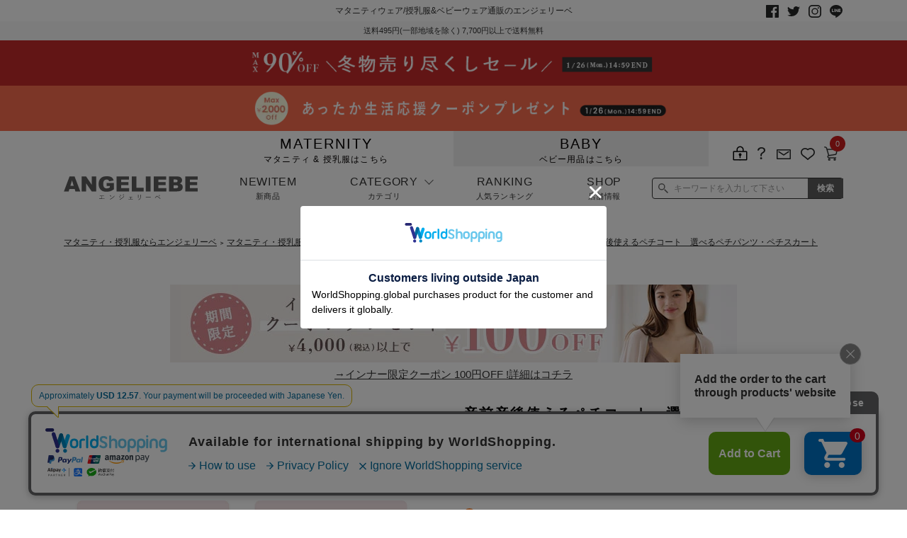

--- FILE ---
content_type: text/html; charset=UTF-8
request_url: https://www.angeliebe.co.jp/goods/24834
body_size: 50995
content:
<!doctype html>
<html lang="ja">
<head prefix="og: http://ogp.me/ns# fb: http://ogp.me/ns/fb# product: http://ogp.me/ns/product#">
        <meta charset="utf-8">
    <meta name="eccube-csrf-token" content="5hB9xWdHXdYv2VKGEkWgJY3qRzcy3FZyMHOy8GnC70c">
                            <title>産前産後使えるペチコート　選べるペチパンツ・ペチスカート | マタニティ 授乳 キャミソール(品番：24834) ｜マタニティウェア・授乳服通販｜ エンジェリーベ 公式</title>
    
            <link rel="canonical" href="https://www.angeliebe.co.jp/goods/24834"><meta property="og:type" content="og:product" /><meta property="og:title" content="産前産後使えるペチコート　選べるペチパンツ・ペチスカート" /><meta property="og:image" content="https://www.angeliebe.co.jp//html/upload/save_image/product/24834/24834_goods_01.jpg" /><meta property="og:description" content="静電気をおさえてアウターのまとわりつきを軽減。透け防止にも活躍してくれるペチパンツとペチコートです。さらりとした肌触りが気持ちいい微光沢の薄手生地。パンツタイプはワイドパンツやロングスカートに最適。裾ゴム入りで、アウターと一緒にくるくる折り返すと、トイレの床に裾がつくのを防げます。スカートタイプはボトムの長さに合わせて丈感を調整でき、スリット入りで足さばきも快適です。・お腹まわりはウエストゴムを使用していないので食い込みにくく、快適・背中部分のみゴムを内臓し、幅広いサイズにフィットします・産前から" /><meta property="og:url" content="https://www.angeliebe.co.jp/goods/24834" /><meta property="product:price:amount" content="1800"/><meta property="product:price:currency" content="JPY"/><meta property="product:product_link" content="https://www.angeliebe.co.jp/goods/24834"/><meta property="product:retailer_title" content="産前産後使えるペチコート　選べるペチパンツ・ペチスカート"/><script type="application/ld+json">{"@context":"https://schema.org/","@type":"Product","name":"産前産後使えるペチコート　選べるペチパンツ・ペチスカート","mpn":"24834","image":["https://www.angeliebe.co.jp/html/upload/save_image/product/24834/24834_goods_01.jpg"],"description":"静電気をおさえてアウターのまとわりつきを軽減。透け防止にも活躍してくれるペチパンツとペチコートです。さらりとした肌触りが気持ちいい微光沢の薄手生地。パンツタイプはワイドパンツやロングスカートに最適。裾ゴム入りで、アウターと一緒にくるくる折り返すと、トイレの床に裾がつくのを防げます。スカートタイプはボトムの長さに合わせて丈感を調整でき、スリット入りで足さばきも快適です。・お腹まわりはウエストゴムを使用していないので食い込みにくく、快適・背中部分のみゴムを内臓し、幅広いサイズにフィットします・産前から","gtin13":["4580310316078","4580310316085","4580310316054","4580310316061","4580310316030","4580310316047","4580310316016","4580310316023"],"sku":["24834402","24834403","24834302","24834303","24834202","24834203","24834102","24834103"],"additionalProperty": [{"@type":"PropertyValue","name":"Color","value":"ベージュ（ペチスカート）"},{"@type":"PropertyValue","name":"Color","value":"ブラック（ペチスカート）"},{"@type":"PropertyValue","name":"Color","value":"ベージュ（ペチパンツ）"},{"@type":"PropertyValue","name":"Color","value":"ブラック（ペチパンツ）"}], "review":[{"@type": "Review","reviewRating": {"@type": "Rating","ratingValue": "4.00"},"datePublished":"2025-10-29 12:25:00","author": {"@type":"Person","name":"ご購入者様"},"reviewBody":"思ったより薄めで透けますが、164cmで膝丈くらいで長めスカートにちょうどいいと思いました。"}],"aggregateRating": {"@type":"AggregateRating","ratingValue":"4.00","bestRating":"4.00","worstRating":"4.00","reviewCount":"1"},"offers":{"@type":"Offer","url":"https://www.angeliebe.co.jp/goods/24834","itemCondition":"https://schema.org/NewCondition","priceCurrency":"JPY","price":"1980","availability":"https://schema.org/InStock"},"isSimilarTo":[]}</script><PageMap><DataObject type="thumbnail"><Attribute name="src" value="https://www.angeliebe.co.jp/html/upload/save_image/product/24834/24834_goods_02.jpg"/><Attribute name="width" value="100"/><Attribute name="height" value="133"/></DataObject></PageMap>
                            <meta name="description" content="静電気をおさえてアウターのまとわりつきを軽減。透け防止にも活躍してくれるペチパンツとペチコートです。さらりとした肌触りが気持ちいい微光沢の薄手生地。パンツタイプはワイドパンツやロングスカートに最適。裾ゴム入りで、アウターと一緒にくるくる折り返すと、トイレの床に裾がつくのを防げます。スカートタイプはボトムの長さに合わせて丈感を調整でき、スリット入りで足さばきも快適です。・お腹まわりはウエストゴムを使用していないので食い込みにくく、快適・背中部分のみゴムを内臓し、幅広いサイズにフィットします・産前から">
                <meta name="keywords" content="産前産後使えるペチコート　選べるペチパンツ・ペチスカート">
        
                    <!-- ▼meta -->
            <meta name="viewport" content="width=device-width,initial-scale=1.0,maximum-scale=1.0">
        <!-- ▲meta -->
    <!-- ▼ヘッダー(アナリティクス関連) -->
            
        <!-- ▲ヘッダー(アナリティクス関連) -->
    <!-- ▼ヘッダー(スクリプト) -->
            <script defer>
 (function u(){var u=document.createElement("script");u.type="text/javascript",u.async=true,u.src="//api.u-komi.com/a8d24443c5af73c6e8b82aad0a09f88592269eab15e76b75fd4e606f2ddf760f/widget.js";var k=document.getElementsByTagName("script")[0];k.parentNode.insertBefore(u,k)})();
</script>

<!-- Start KARTE Tag -->
<script>!function(n){if(!window[n]){var o=window[n]=function(){var n=[].slice.call(arguments);return o.x?o.x.apply(0,n):o.q.push(n)};o.q=[],o.i=Date.now(),o.allow=function(){o.o="allow"},o.deny=function(){o.o="deny"}}}("krt")</script>
<script async src="https://cdn-edge.karte.io/ca104bb50e5804e45fc43f8a4fd5ee9e/edge.js"></script>
<!-- End KARTE Tag -->
        <!-- ▲ヘッダー(スクリプト) -->
    <!-- ▼KARTE商品詳細ページ閲覧 -->
            <script type="text/javascript">
try {
  krt("send", "view_item", {
  "item_id": "6661",
  "name": "産前産後使えるペチコート　選べるペチパンツ・ペチスカート",
  "price": 1980,
  "l_category_name": "マタニティ・授乳服 全商品",
  "s_category_name": "マタニティ 下着・インナー",
  "l_category_cd": "maternity",
  "s_category_cd": "mama_underwear",
  "brand_name": "",
  "brand_cd": "",
  "favorite_num": 185,
  "review_num": 1,
  "item_url": "https://www.angeliebe.co.jp/goods/24834",
  "item_image_url": "https://www.angeliebe.co.jp/html/upload/save_image/product/24834/24834_goods_01.jpg"
  })
} catch (e) {
  if ("krt" in window) {
    krt("send", "_error", { message: e.message });
  } else {
    console.warn("tracker was not loaded");
  }
}
</script>

        <!-- ▲KARTE商品詳細ページ閲覧 -->
    <!-- ▼KARTEカート -->
            
        <!-- ▲KARTEカート -->
    <!-- ▼KARTE購入 -->
            
        <!-- ▲KARTE購入 -->
    <!-- ▼KARTEユーザー購買情報 -->
            
        <!-- ▲KARTEユーザー購買情報 -->
    <!-- ▼KARTE個人情報 -->
            
        <!-- ▲KARTE個人情報 -->
    <!-- ▼KARTEユーザー属性情報 -->
            
        <!-- ▲KARTEユーザー属性情報 -->
    <!-- ▼KARTE会員登録 -->
            
        <!-- ▲KARTE会員登録 -->
    <!-- ▼KARTEログイン -->
            
        <!-- ▲KARTEログイン -->
    <!-- ▼KARTEお気に入り -->
            
        <!-- ▲KARTEお気に入り -->
    <!-- ▼KARTEビュー -->
            <script type="text/javascript">
window.addEventListener('DOMContentLoaded', function(){
  $(".header-tab-list__link").click(function() {
    try {
      krt('send', 'view');
    } catch (e) {
      if ("krt" in window) {
        krt("send", "_error", { message: e.message });
      } else {
        console.warn("tracker was not loaded");
      }
    }
  });
  var observer = new MutationObserver(function(){
    if ($(".area-ranking__tab").length > 0) {
      $(".area-ranking__tab").find(".slide-tab__list").click(function() {
        try {
          krt('send', 'view');
        } catch (e) {
          if ("krt" in window) {
            krt("send", "_error", { message: e.message });
          } else {
            console.warn("tracker was not loaded");
          }
        }
      });
      $(".area-ranking__tab").find(".swiper-tab-button-prev").click(function() {
        try {
          krt('send', 'view');
        } catch (e) {
          if ("krt" in window) {
            krt("send", "_error", { message: e.message });
          } else {
            console.warn("tracker was not loaded");
          }
        }
      });
      $(".area-ranking__tab").find(".swiper-tab-button-next").click(function() {
        try {
          krt('send', 'view');
        } catch (e) {
          if ("krt" in window) {
            krt("send", "_error", { message: e.message });
          } else {
            console.warn("tracker was not loaded");
          }
        }
      });
      observer.disconnect();
    }
  });
  const elem = document.getElementsByClassName('site_contents');
  const config = {
    childList: true,
    subtree: true,
  };
  observer.observe(elem[0], config);
});
</script>


<script type="text/javascript">
window.addEventListener('DOMContentLoaded', function(){
  $(".contents__product-tab").find(".tab-switch-list__link").click(function() {
    try {
      krt('send', 'view');
    } catch (e) {
      if ("krt" in window) {
        krt("send", "_error", { message: e.message });
      } else {
        console.warn("tracker was not loaded");
      }
    }
  });
  var observer = new MutationObserver(function(){
    if ($(".u-komi-sorting-btn-form-data").length > 0) {
      $(".u-komi-sorting-btn-form-data").click(function() {
        try {
          krt('send', 'view');
        } catch (e) {
          if ("krt" in window) {
            krt("send", "_error", { message: e.message });
          } else {
            console.warn("tracker was not loaded");
          }
        }
      });
      observer.disconnect();
    }
  });
  const elem = document.getElementsByClassName('site_contents');
  const config = { 
    childList: true, 
    subtree: true,
  };
  observer.observe(elem[0], config);
});
</script>

        <!-- ▲KARTEビュー -->

    
    <link rel="icon" href="/html/template/angeliebe/assets/img/common/favicon.ico">
    <link rel="stylesheet" href="https://maxcdn.bootstrapcdn.com/bootstrap/3.3.7/css/bootstrap.min.css" media="print" onload="this.media='all'">
            <link rel="stylesheet" href="//cdnjs.cloudflare.com/ajax/libs/drawer/3.1.0/css/drawer.min.css">
    <link rel="stylesheet" href="/html/template/angeliebe/assets/css/style.min.css?20241031" media="print" onload="this.media='all'">
    	


	    <script src="https://code.jquery.com/jquery-3.3.1.min.js" integrity="sha256-FgpCb/KJQlLNfOu91ta32o/NMZxltwRo8QtmkMRdAu8=" crossorigin="anonymous"></script>
    <script>
        var K3M_BASE_URL = "https://www.angeliebe.co.jp/";
        $(function() {
            $.ajaxSetup({
                'headers': {
                    'ECCUBE-CSRF-TOKEN': $('meta[name="eccube-csrf-token"]').attr('content')
                }
            });

                            
            var agent = window.navigator.userAgent.toLowerCase();
            var ipad = agent.indexOf('ipad') > -1 || agent.indexOf('macintosh') > -1 && 'ontouchend' in document;
            if(ipad == true){
                $('head').prepend('<meta name="viewport" content="width=device-width,initial-scale=1,user-scalable=no">');
                $('head').append('<link href="/html/template/angeliebe/assets/css/tablet/style.css" rel="stylesheet" type="text/css">');
            }else{
                $('head').prepend('<meta name="viewport" content="width=1200">');
            }
                                    });
    </script>

            <link rel="stylesheet" href="/html/user_data/assets/css/customize.css">

    <script src="/html/template/angeliebe/assets/js/lazyload.min.js" async="async"></script>
    <script src="/html/template/angeliebe/assets/js/swiper.min.js"></script>
            <link href="/html/template/angeliebe/assets/css/pc/style.css?20241204" rel="stylesheet" type="text/css">
        <script src="/html/template/angeliebe/assets/js/common-pc.js?d=20240820"></script>
            



                                                        
<script class="x-stay">
    window.dataLayer = window.dataLayer || [];
    dataLayer.push({
        'recom_items':'24834__2794'
        ,'sku':'24834402'
        ,'item_category':'466'
    });
</script>







<script>
     $(function() {
    var userAgent = window.navigator.userAgent.toLowerCase();
    if (userAgent.indexOf('msie') !== -1 || userAgent.indexOf('trident') !== -1) {
     confirm('エンジェリーベ公式サイトはお使いのInternet Explorerに対応していません。\n Google Chromeをご利用下さい');
     return open('https://www.google.com/chrome/', '_blank');
     }
     });
</script>




<meta name="google-site-verification" content="u0x8EgPUG62XgK4ToXTFBxDVNtiCbMuVwqZ-BqQXam8" />

<!-- Google Tag Manager -->
<script>(function(w,d,s,l,i){w[l]=w[l]||[];w[l].push({'gtm.start':
new Date().getTime(),event:'gtm.js'});var f=d.getElementsByTagName(s)[0],
j=d.createElement(s),dl=l!='dataLayer'?'&l='+l:'';j.async=true;j.src=
'https://www.googletagmanager.com/gtm.js?id='+i+dl;f.parentNode.insertBefore(j,f);
})(window,document,'script','dataLayer','GTM-T5CT6FF');</script>
<!-- End Google Tag Manager -->
    
        
<script type="text/javascript">
    var _ukwhost = 'uabizprd.ukw.jp';
    var _ukwq = [];

    var reqUrl = location.href;
    reqUrl = reqUrl.replace(/#.*$/g, '');

    _ukwq.push(['_setClient','angeliebe']);
    _ukwq.push(['_setReqURL',reqUrl]);
    _ukwq.push(['_setRefURL',document.referrer]);
    _ukwq.push(['_setDisplay','pc']);
        _ukwq.push(['_setItem','24834']);
    _ukwq.push(['_sendProductLog']);


(function() {
    var _ukt = document.createElement('script'); _ukt.type = 'text/javascript'; _ukt.async = true;
    _ukt.src = '//' + _ukwhost + '/taglog/ukwlg.js?_20210412';
    var _uks = document.getElementsByTagName('script')[0]; _uks.parentNode.insertBefore(_ukt,_uks);
})();
</script>
    

<link rel="stylesheet" href="/html/plugin/ka3sama/assets/css/style.min.css?20241031"><link rel="stylesheet" href="/html/plugin/ka3sama/assets/css/nouislider.min.css"><script src="/html/plugin/ka3sama/assets/js/nouislider.min.js"></script><script src="/html/plugin/ka3sama/assets/js/iqueve-common.min.js?20240921"></script>


</head>


<body id="page_product_goods" class="product_page page_product_goods_24834">
<!-- Google Tag Manager (noscript) -->
<noscript><iframe src="https://www.googletagmanager.com/ns.html?id=GTM-T5CT6FF" height="0" width="0" style="display:none;visibility:hidden" title="googletagmanager"></iframe></noscript>
<!-- End Google Tag Manager (noscript) -->





<div class="ec-layoutRole">
                <div class="ec-layoutRole__header">
                <!-- ▼カテゴリナビ(SP) -->
            





<!-- ::::: nav overlay ::::: -->
<div class="nav-overlay display-sp" style="display: block;">
    <a href="" class="btn-slide-nav-close" aria-label="メニューを閉じる">
        <span></span>
        <span></span>
    </a>
</div>

<!-- ::::: slide-nav(SP) ::::: -->
<nav id="js__nav-tab-panel" class="slide-nav display-sp">

    <!-- MENU -->
    <div class="slide-nav-heading">
        <p class="slide-nav-heading__text">MENU</p>
    </div>
    <!-- ログイン/会員登録 cst-->
    <nav class="slide-nav-member">
        <ul class="slide-nav-member__list">
            <li class="slide-nav-member__item _arrow-right">
                              <p class="slide-nav-member__txt">ログイン</p>
                <a class="slide-nav-member__link" aria-label="ログイン" href="https://www.angeliebe.co.jp/mypage/login"></a>
                          </li>
            <li class="slide-nav-member__item _arrow-right">
                              <p class="slide-nav-member__txt">会員登録</p>
                <a class="slide-nav-member__link" aria-label="会員登録"  href="https://www.angeliebe.co.jp/entry"></a>
                          </li>
        </ul>
    </nav>
    <!-- slide-nav-sub-menu -->
    <nav class="slide-nav-sub-menu">
        <ul class="slide-nav-sub-menu__list">
            <li class="slide-nav-sub-menu__item">
                <span class="slide-nav-sub-menu__icon _store-information"></span>
                <p class="slide-nav-sub-menu__text">店舗情報</p>
                <a class="slide-nav-sub-menu__link" aria-label="店舗情報" href="https://www.angeliebe.co.jp/angeshop"></a>
            </li>
            <li class="slide-nav-sub-menu__item">
                <span class="slide-nav-sub-menu__icon _history"></span>
                <p class="slide-nav-sub-menu__text">履歴</p>
                <a class="slide-nav-sub-menu__link" aria-label="履歴" href="https://www.angeliebe.co.jp/mypage/"></a>
            </li>
            <li class="slide-nav-sub-menu__item">
                <span class="slide-nav-sub-menu__icon _favorite"></span>
                <p class="slide-nav-sub-menu__text">お気に入り</p>
                <a class="slide-nav-sub-menu__link" aria-label="お気に入り" href="https://www.angeliebe.co.jp/mypage/favorite"></a>
            </li>
            <li class="slide-nav-sub-menu__item">
                <span class="slide-nav-sub-menu__icon _cart">
                    <span class="slide-nav-sub-menu__no">0</span>
                </span>
                <p class="slide-nav-sub-menu__text">カート</p>
                <a class="slide-nav-sub-menu__link" aria-label="カート" href="https://www.angeliebe.co.jp/cart"></a>
            </li>
        </ul>
    </nav>
    <!-- タブ マタニティ/ベビー -->
    <nav class="slide-nav-tab-menu">
        <ul class="slide-nav-tab-menu__list js__tab-group">
            <li class="slide-nav-tab-menu__item js__slide-nav-tab tab-01 is-active">
                <div class="slide-nav-tab-menu__inner">
                    <a class="slide-nav-tab-menu__link" href="#">
                    <p class="slide-nav-tab-menu__txt-en">MATERNITY</p>
                    <p class="slide-nav-tab-menu__txt-jp">マタニティ & 授乳服はこちら</p>
                    </a>
                </div>
                
            </li>
            <li class="slide-nav-tab-menu__item js__slide-nav-tab tab-02 ">
                <div class="slide-nav-tab-menu__inner">
                    <a class="slide-nav-tab-menu__link" href="#">
                    <p class="slide-nav-tab-menu__txt-en">BABY</p>
                    <p class="slide-nav-tab-menu__txt-jp">ベビー用品はこちら</p>
                    </a>
                </div>
            </li>
        </ul>
    </nav>
    <div class="slide-nav__search-box">
        <div class="search-box k3m-unisearch-suggest-in">
            <form class="search-box__form searchform" method="get" action="/category">
                <p class="search-box__wrap-i-txt">
                                <input type="text" id="" name="name" maxlength="50" class="search-box__i-txt  form-control" placeholder="キーワードを入力して下さい" title="検索ボックス" />

                </p>
                <p class="search-box__wrap-submit"><input class="search-box__submit" type="submit" value="検索"></p>
            </form>
                                </div>
    </div>

<!--BannerArea-->    
	<div class="sidebar__banner">
		<a href="/coupon2026">
			<img width="240" height="auto" loading="lazy" src="/html/template/angeliebe/assets/images/banner/coupon260119_500_500.webp" alt="あったか生活応援クーポン MAX2,000円OFF">
		</a>
		<p class="feature-bnr-list__txt">あったか生活応援クーポン MAX2,000円OFF</p>
	</div>

<!--BannerArea-->

    <!-- マタニティ tab panel -->
    <div class="slide_wrapper panel tab-01 is-show">
                
                                                                        <div class="main dpt1" id="dpt1-1">
            <ul class="dpt-list dpt1-menu-row3-list">
                                                        
                                        
                    
                                                            

                   <li><a class="dpt-list__link _arrow-right js__dpt-link" href="https://www.angeliebe.co.jp/category?cid=10">マタニティ｜新商品</a></li>
                                                                           
                                        
                    
                                                                                                        

                   <li><a class="dpt-list__link _arrow-right js__dpt-link" href="#dpt2-11">マタニティウェア</a></li>
                                                                           
                                        
                    
                                                                                                        

                   <li><a class="dpt-list__link _arrow-right js__dpt-link" href="#dpt2-18">マタニティ 下着・インナー</a></li>
                                                                           
                                        
                    
                                                                                                        

                   <li><a class="dpt-list__link _arrow-right js__dpt-link" href="#dpt2-287">授乳服</a></li>
                                                                           
                                        
                    
                                                            

                   <li><a class="dpt-list__link _arrow-right js__dpt-link" href="https://www.angeliebe.co.jp/category?cid=24">マタニティ パジャマ・ルームウェア</a></li>
                                                                           
                                        
                    
                                                                                                        

                   <li><a class="dpt-list__link _arrow-right js__dpt-link" href="#dpt2-515">マタニティ フォーマル</a></li>
                                                                           
                                        
                    
                                                                                                        

                   <li><a class="dpt-list__link _arrow-right js__dpt-link" href="#dpt2-26">授乳用品</a></li>
                                                                           
                                        
                    
                                                            

                   <li><a class="dpt-list__link _arrow-right js__dpt-link" href="https://www.angeliebe.co.jp/category?cid=220">マザーズバッグ・ママバッグ</a></li>
                                                                           
                                        
                    
                                                                                                        

                   <li><a class="dpt-list__link _arrow-right js__dpt-link" href="#dpt2-25">マタニティレッグウェア</a></li>
                                                                           
                                        
                    
                                                            

                   <li><a class="dpt-list__link _arrow-right js__dpt-link" href="https://www.angeliebe.co.jp/category?cid=27">母子手帳ケース</a></li>
                                                                           
                                        
                    
                                                            

                   <li><a class="dpt-list__link _arrow-right js__dpt-link" href="https://www.angeliebe.co.jp/category?cid=458">フェムテック</a></li>
                                                                           
                                        
                    
                                                                                                        

                   <li><a class="dpt-list__link _arrow-right js__dpt-link" href="#dpt2-529">マタニティ ボディケア</a></li>
                                                                           
                                        
                    
                                                            

                   <li><a class="dpt-list__link _arrow-right js__dpt-link" href="https://www.angeliebe.co.jp/category?cid=34">その他</a></li>
                                                                           
                                        
                    
                                                                                                        

                   <li><a class="dpt-list__link _arrow-right js__dpt-link" href="#dpt2-102">アウトレット</a></li>
                                                                           
                                        
                    
                                                                                                        

                   <li><a class="dpt-list__link _arrow-right js__dpt-link" href="#dpt2-103">特集</a></li>
                                                                           
                                        
                    
                                                                                                        

                   <li><a class="dpt-list__link _arrow-right js__dpt-link" href="#dpt2-314">再入荷</a></li>
                                               </ul>
            </div>
                                    
                                                                        <div class="dpt2-11 dpt2" id="dpt2-11">
            <ul class="dpt-list ">
                                                        
                                        
                                                              <li><strong class="dpt-list__link _arrow-left js__dpt-link-back" data-parent="#dpt1">戻る</strong></li>
                                                                                          <li><a class="dpt-list__link _arrow-right js__dpt-link" href="https://www.angeliebe.co.jp/category?cid=11">マタニティウェア全て</a></li>
                                                                                    
                                                            

                   <li><a class="dpt-list__link _arrow-right js__dpt-link" href="https://www.angeliebe.co.jp/category?cid=12">マタニティ ワンピース</a></li>
                                                                           
                                        
                                                            
                                                            

                   <li><a class="dpt-list__link _arrow-right js__dpt-link" href="https://www.angeliebe.co.jp/category?cid=13">マタニティ パンツ</a></li>
                                                                           
                                        
                                                            
                                                            

                   <li><a class="dpt-list__link _arrow-right js__dpt-link" href="https://www.angeliebe.co.jp/category?cid=14">マタニティ スカート</a></li>
                                                                           
                                        
                                                            
                                                            

                   <li><a class="dpt-list__link _arrow-right js__dpt-link" href="https://www.angeliebe.co.jp/category?cid=15">マタニティ トップス</a></li>
                                                                           
                                        
                                                            
                                                            

                   <li><a class="dpt-list__link _arrow-right js__dpt-link" href="https://www.angeliebe.co.jp/category?cid=16">マタニティ アウター（コート）・ママコート</a></li>
                                               </ul>
            </div>
                                                <div class="dpt2-18 dpt2" id="dpt2-18">
            <ul class="dpt-list ">
                                                        
                                        
                                                              <li><strong class="dpt-list__link _arrow-left js__dpt-link-back" data-parent="#dpt1">戻る</strong></li>
                                                                                          <li><a class="dpt-list__link _arrow-right js__dpt-link" href="https://www.angeliebe.co.jp/category?cid=18">マタニティ 下着・インナー全て</a></li>
                                                                                    
                                                            

                   <li><a class="dpt-list__link _arrow-right js__dpt-link" href="https://www.angeliebe.co.jp/category?cid=19">授乳ブラ・マタニティブラ（マタニティインナー・産後用品）</a></li>
                                                                           
                                        
                                                            
                                                            

                   <li><a class="dpt-list__link _arrow-right js__dpt-link" href="https://www.angeliebe.co.jp/category?cid=20">マタニティ ショーツ</a></li>
                                                                           
                                        
                                                            
                                                            

                   <li><a class="dpt-list__link _arrow-right js__dpt-link" href="https://www.angeliebe.co.jp/category?cid=226">妊婦帯・腹帯・産前ガードル</a></li>
                                                                           
                                        
                                                            
                                                            

                   <li><a class="dpt-list__link _arrow-right js__dpt-link" href="https://www.angeliebe.co.jp/category?cid=23">マタニティ 授乳 キャミソール</a></li>
                                                                           
                                        
                                                            
                                                            

                   <li><a class="dpt-list__link _arrow-right js__dpt-link" href="https://www.angeliebe.co.jp/category?cid=227">産褥ショーツ</a></li>
                                                                           
                                        
                                                            
                                                            

                   <li><a class="dpt-list__link _arrow-right js__dpt-link" href="https://www.angeliebe.co.jp/category?cid=22">骨盤・マタニティベルト （妊娠中・産後）</a></li>
                                                                           
                                        
                                                            
                                                            

                   <li><a class="dpt-list__link _arrow-right js__dpt-link" href="https://www.angeliebe.co.jp/category?cid=21">産後 ガードル インナー</a></li>
                                                                           
                                        
                                                            
                                                            

                   <li><a class="dpt-list__link _arrow-right js__dpt-link" href="https://www.angeliebe.co.jp/category?cid=499">マタニティ 腹巻き</a></li>
                                               </ul>
            </div>
                                                <div class="dpt2-287 dpt2" id="dpt2-287">
            <ul class="dpt-list ">
                                                        
                                        
                                                              <li><strong class="dpt-list__link _arrow-left js__dpt-link-back" data-parent="#dpt1">戻る</strong></li>
                                                                                          <li><a class="dpt-list__link _arrow-right js__dpt-link" href="https://www.angeliebe.co.jp/category?cid=287">授乳服全て</a></li>
                                                                                    
                                                            

                   <li><a class="dpt-list__link _arrow-right js__dpt-link" href="https://www.angeliebe.co.jp/category?cid=288">授乳ワンピース</a></li>
                                                                           
                                        
                                                            
                                                            

                   <li><a class="dpt-list__link _arrow-right js__dpt-link" href="https://www.angeliebe.co.jp/category?cid=289">授乳トップス</a></li>
                                               </ul>
            </div>
                                                <div class="dpt2-515 dpt2" id="dpt2-515">
            <ul class="dpt-list ">
                                                        
                                        
                                                              <li><strong class="dpt-list__link _arrow-left js__dpt-link-back" data-parent="#dpt1">戻る</strong></li>
                                                                                          <li><a class="dpt-list__link _arrow-right js__dpt-link" href="https://www.angeliebe.co.jp/category?cid=515">マタニティ フォーマル全て</a></li>
                                                                                    
                                                            

                   <li><a class="dpt-list__link _arrow-right js__dpt-link" href="https://www.angeliebe.co.jp/category?cid=518">マタニティ スーツ</a></li>
                                                                           
                                        
                                                            
                                                            

                   <li><a class="dpt-list__link _arrow-right js__dpt-link" href="https://www.angeliebe.co.jp/category?cid=517">マタニティ　オフィス　通勤服</a></li>
                                                                           
                                        
                                                            
                                                            

                   <li><a class="dpt-list__link _arrow-right js__dpt-link" href="https://www.angeliebe.co.jp/category?cid=516">マタニティ ドレス</a></li>
                                                                           
                                        
                                                            
                                                            

                   <li><a class="dpt-list__link _arrow-right js__dpt-link" href="https://www.angeliebe.co.jp/category?cid=520">マタニティ フォーマル パンツ・ボトムス</a></li>
                                               </ul>
            </div>
                                                <div class="dpt2-26 dpt2" id="dpt2-26">
            <ul class="dpt-list ">
                                                        
                                        
                                                              <li><strong class="dpt-list__link _arrow-left js__dpt-link-back" data-parent="#dpt1">戻る</strong></li>
                                                                                          <li><a class="dpt-list__link _arrow-right js__dpt-link" href="https://www.angeliebe.co.jp/category?cid=26">授乳用品全て</a></li>
                                                                                    
                                                            

                   <li><a class="dpt-list__link _arrow-right js__dpt-link" href="https://www.angeliebe.co.jp/category?cid=28">妊婦用 抱き枕・授乳クッション</a></li>
                                                                           
                                        
                                                            
                                                            

                   <li><a class="dpt-list__link _arrow-right js__dpt-link" href="https://www.angeliebe.co.jp/category?cid=31">授乳 ケープ</a></li>
                                               </ul>
            </div>
                                                <div class="dpt2-25 dpt2" id="dpt2-25">
            <ul class="dpt-list ">
                                                        
                                        
                                                              <li><strong class="dpt-list__link _arrow-left js__dpt-link-back" data-parent="#dpt1">戻る</strong></li>
                                                                                          <li><a class="dpt-list__link _arrow-right js__dpt-link" href="https://www.angeliebe.co.jp/category?cid=25">マタニティレッグウェア全て</a></li>
                                                                                    
                                                            

                   <li><a class="dpt-list__link _arrow-right js__dpt-link" href="https://www.angeliebe.co.jp/category?cid=455">マタニティストッキング・タイツ</a></li>
                                                                           
                                        
                                                            
                                                            

                   <li><a class="dpt-list__link _arrow-right js__dpt-link" href="https://www.angeliebe.co.jp/category?cid=453">マタニティレギンス</a></li>
                                               </ul>
            </div>
                                                <div class="dpt2-529 dpt2" id="dpt2-529">
            <ul class="dpt-list ">
                                                        
                                        
                                                              <li><strong class="dpt-list__link _arrow-left js__dpt-link-back" data-parent="#dpt1">戻る</strong></li>
                                                                                          <li><a class="dpt-list__link _arrow-right js__dpt-link" href="https://www.angeliebe.co.jp/category?cid=529">マタニティ ボディケア全て</a></li>
                                                                                    
                                                            

                   <li><a class="dpt-list__link _arrow-right js__dpt-link" href="https://www.angeliebe.co.jp/category?cid=530">妊娠線クリーム</a></li>
                                               </ul>
            </div>
                                                <div class="dpt2-102 dpt2" id="dpt2-102">
            <ul class="dpt-list ">
                                                        
                                        
                                                              <li><strong class="dpt-list__link _arrow-left js__dpt-link-back" data-parent="#dpt1">戻る</strong></li>
                                                                                          <li><a class="dpt-list__link _arrow-right js__dpt-link" href="https://www.angeliebe.co.jp/category?cid=102">アウトレット全て</a></li>
                                                                                    
                                                            

                   <li><a class="dpt-list__link _arrow-right js__dpt-link" href="https://www.angeliebe.co.jp/category?cid=153">【アウトレット】ワンピース</a></li>
                                                                           
                                        
                                                            
                                                            

                   <li><a class="dpt-list__link _arrow-right js__dpt-link" href="https://www.angeliebe.co.jp/category?cid=154">【アウトレット】トップス・授乳トップス</a></li>
                                                                           
                                        
                                                            
                                                            

                   <li><a class="dpt-list__link _arrow-right js__dpt-link" href="https://www.angeliebe.co.jp/category?cid=155">【アウトレット】ボトムス</a></li>
                                                                           
                                        
                                                            
                                                            

                   <li><a class="dpt-list__link _arrow-right js__dpt-link" href="https://www.angeliebe.co.jp/category?cid=157">【アウトレット】パジャマ</a></li>
                                                                           
                                        
                                                            
                                                            

                   <li><a class="dpt-list__link _arrow-right js__dpt-link" href="https://www.angeliebe.co.jp/category?cid=158">【アウトレット】インナー</a></li>
                                                                           
                                        
                                                            
                                                            

                   <li><a class="dpt-list__link _arrow-right js__dpt-link" href="https://www.angeliebe.co.jp/category?cid=159">【アウトレット】ベビー</a></li>
                                               </ul>
            </div>
                                                <div class="dpt2-103 dpt2" id="dpt2-103">
            <ul class="dpt-list ">
                                                        
                                        
                                                              <li><strong class="dpt-list__link _arrow-left js__dpt-link-back" data-parent="#dpt1">戻る</strong></li>
                                                                                          <li><a class="dpt-list__link _arrow-right js__dpt-link" href="https://www.angeliebe.co.jp/category?cid=103">特集全て</a></li>
                                                                                    
                                                            

                   <li><a class="dpt-list__link _arrow-right js__dpt-link" href="https://www.angeliebe.co.jp/category?cid=466">透け防止</a></li>
                                                                           
                                        
                                                            
                                                            

                   <li><a class="dpt-list__link _arrow-right js__dpt-link" href="https://www.angeliebe.co.jp/category?cid=467">見えてもカワイイ</a></li>
                                                                           
                                        
                                                            
                                                            

                   <li><a class="dpt-list__link _arrow-right js__dpt-link" href="https://www.angeliebe.co.jp/category?cid=465">抗菌防臭加工</a></li>
                                                                           
                                        
                                                            
                                                            

                   <li><a class="dpt-list__link _arrow-right js__dpt-link" href="https://www.angeliebe.co.jp/category?cid=464">コットン素材</a></li>
                                                                           
                                        
                                                            
                                                            

                   <li><a class="dpt-list__link _arrow-right js__dpt-link" href="https://www.angeliebe.co.jp/category?cid=463">冷房対策</a></li>
                                                                           
                                        
                                                            
                                                            

                   <li><a class="dpt-list__link _arrow-right js__dpt-link" href="https://www.angeliebe.co.jp/category?cid=462">接触冷感素材</a></li>
                                                                           
                                        
                                                            
                                                            

                   <li><a class="dpt-list__link _arrow-right js__dpt-link" href="https://www.angeliebe.co.jp/category?cid=461">ノンワイヤーブラ</a></li>
                                                                           
                                        
                                                            
                                                            

                   <li><a class="dpt-list__link _arrow-right js__dpt-link" href="https://www.angeliebe.co.jp/category?cid=460">ブラトップ</a></li>
                                                                           
                                        
                                                            
                                                            

                   <li><a class="dpt-list__link _arrow-right js__dpt-link" href="https://www.angeliebe.co.jp/category?cid=436">親子セット</a></li>
                                                                           
                                        
                                                            
                                                            

                   <li><a class="dpt-list__link _arrow-right js__dpt-link" href="https://www.angeliebe.co.jp/category?cid=420">サイズがあえばラッキー売り切りセール ALL80%OFF</a></li>
                                                                           
                                        
                                                            
                                                            

                   <li><a class="dpt-list__link _arrow-right js__dpt-link" href="https://www.angeliebe.co.jp/category?cid=413">快適機能ウェア特集　トップス</a></li>
                                                                           
                                        
                                                            
                                                            

                   <li><a class="dpt-list__link _arrow-right js__dpt-link" href="https://www.angeliebe.co.jp/category?cid=412">快適機能ウェア特集　ボトムス</a></li>
                                                                           
                                        
                                                            
                                                            

                   <li><a class="dpt-list__link _arrow-right js__dpt-link" href="https://www.angeliebe.co.jp/category?cid=410">快適機能ウェア特集　パジャマ</a></li>
                                                                           
                                        
                                                            
                                                            

                   <li><a class="dpt-list__link _arrow-right js__dpt-link" href="https://www.angeliebe.co.jp/category?cid=368">erbaviva（エルバビーバ）</a></li>
                                                                           
                                        
                                                            
                                                                                                        

                   <li><a class="dpt-list__link _arrow-right js__dpt-link" href="#dpt3-325">安心の日本製。先輩ママが買ってよかった！本当に必要な出産準備品</a></li>
                                                                           
                                        
                                                            
                                                            

                   <li><a class="dpt-list__link _arrow-right js__dpt-link" href="https://www.angeliebe.co.jp/category?cid=323">ハレの日に着るANGELIEBEのセレモニー</a></li>
                                                                           
                                        
                                                            
                                                            

                   <li><a class="dpt-list__link _arrow-right js__dpt-link" href="https://www.angeliebe.co.jp/category?cid=322">買って正解！高評価レビューアイテム</a></li>
                                                                           
                                        
                                                            
                                                            

                   <li><a class="dpt-list__link _arrow-right js__dpt-link" href="https://www.angeliebe.co.jp/category?cid=319">冬に可愛いニットがお得！</a></li>
                                                                           
                                        
                                                            
                                                            

                   <li><a class="dpt-list__link _arrow-right js__dpt-link" href="https://www.angeliebe.co.jp/category?cid=110">親子コーデ｜ママとベビーにおすすめ！</a></li>
                                                                           
                                        
                                                            
                                                            

                   <li><a class="dpt-list__link _arrow-right js__dpt-link" href="https://www.angeliebe.co.jp/category?cid=242">便利な育児家電</a></li>
                                                                           
                                        
                                                            
                                                                                                        

                   <li><a class="dpt-list__link _arrow-right js__dpt-link" href="#dpt3-195">Gift Selection　出産祝い</a></li>
                                                                           
                                        
                                                            
                                                            

                   <li><a class="dpt-list__link _arrow-right js__dpt-link" href="https://www.angeliebe.co.jp/category?cid=188">ロンパースはいつからいつまで使う？選ぶポイントも解説！</a></li>
                                                                           
                                        
                                                            
                                                            

                   <li><a class="dpt-list__link _arrow-right js__dpt-link" href="https://www.angeliebe.co.jp/category?cid=161">保育園・入園準備特集</a></li>
                                                                           
                                        
                                                            
                                                            

                   <li><a class="dpt-list__link _arrow-right js__dpt-link" href="https://www.angeliebe.co.jp/category?cid=140">ファルスカ</a></li>
                                                                           
                                        
                                                            
                                                            

                   <li><a class="dpt-list__link _arrow-right js__dpt-link" href="https://www.angeliebe.co.jp/category?cid=111">デロンギ</a></li>
                                                                           
                                        
                                                            
                                                                                                        

                   <li><a class="dpt-list__link _arrow-right js__dpt-link" href="#dpt3-128">入院準備の持ち物チェック</a></li>
                                                                           
                                        
                                                            
                                                                                                        

                   <li><a class="dpt-list__link _arrow-right js__dpt-link" href="#dpt3-114">冬のあったか特集</a></li>
                                               </ul>
            </div>
                                                <div class="dpt2-314 dpt2" id="dpt2-314">
            <ul class="dpt-list ">
                                                        
                                        
                                                              <li><strong class="dpt-list__link _arrow-left js__dpt-link-back" data-parent="#dpt1">戻る</strong></li>
                                                                                          <li><a class="dpt-list__link _arrow-right js__dpt-link" href="https://www.angeliebe.co.jp/category?cid=314">再入荷全て</a></li>
                                                                                    
                                                            

                   <li><a class="dpt-list__link _arrow-right js__dpt-link" href="https://www.angeliebe.co.jp/category?cid=439">再入荷｜インナー</a></li>
                                                                           
                                        
                                                            
                                                            

                   <li><a class="dpt-list__link _arrow-right js__dpt-link" href="https://www.angeliebe.co.jp/category?cid=438">再入荷｜アウター</a></li>
                                               </ul>
            </div>
                                    
                                                                        <div class="dpt3-505 dpt3" id="dpt3-505">
            <ul class="dpt-list ">
                                                        
                                        
                                                              <li><strong class="dpt-list__link _arrow-left js__dpt-link-back" data-parent="#dpt2">戻る</strong></li>
                                                                                          <li><a class="dpt-list__link _arrow-right js__dpt-link" href="https://www.angeliebe.co.jp/category?cid=505">送料無料アイテム全て</a></li>
                                                                                    
                                                            

                   <li><a class="dpt-list__link _arrow-right js__dpt-link" href="https://www.angeliebe.co.jp/category?cid=506">ワンピース</a></li>
                                                                           
                                        
                                                            
                                                            

                   <li><a class="dpt-list__link _arrow-right js__dpt-link" href="https://www.angeliebe.co.jp/category?cid=507">トップス</a></li>
                                                                           
                                        
                                                            
                                                            

                   <li><a class="dpt-list__link _arrow-right js__dpt-link" href="https://www.angeliebe.co.jp/category?cid=508">パンツ</a></li>
                                                                           
                                        
                                                            
                                                            

                   <li><a class="dpt-list__link _arrow-right js__dpt-link" href="https://www.angeliebe.co.jp/category?cid=509">スカート</a></li>
                                                                           
                                        
                                                            
                                                            

                   <li><a class="dpt-list__link _arrow-right js__dpt-link" href="https://www.angeliebe.co.jp/category?cid=510">パジャマ</a></li>
                                                                           
                                        
                                                            
                                                            

                   <li><a class="dpt-list__link _arrow-right js__dpt-link" href="https://www.angeliebe.co.jp/category?cid=511">インナー</a></li>
                                                                           
                                        
                                                            
                                                            

                   <li><a class="dpt-list__link _arrow-right js__dpt-link" href="https://www.angeliebe.co.jp/category?cid=512">雑貨</a></li>
                                                                           
                                        
                                                            
                                                            

                   <li><a class="dpt-list__link _arrow-right js__dpt-link" href="https://www.angeliebe.co.jp/category?cid=513">ベビー</a></li>
                                               </ul>
            </div>
                                                <div class="dpt3-470 dpt3" id="dpt3-470">
            <ul class="dpt-list ">
                                                        
                                        
                                                              <li><strong class="dpt-list__link _arrow-left js__dpt-link-back" data-parent="#dpt2">戻る</strong></li>
                                                                                          <li><a class="dpt-list__link _arrow-right js__dpt-link" href="https://www.angeliebe.co.jp/category?cid=470">ブラキャミ おまとめ割全て</a></li>
                                                                                    
                                                            

                   <li><a class="dpt-list__link _arrow-right js__dpt-link" href="https://www.angeliebe.co.jp/category?cid=471">MAX55%OFF ブラックフライデーセール【ワンピース】</a></li>
                                                                           
                                        
                                                            
                                                            

                   <li><a class="dpt-list__link _arrow-right js__dpt-link" href="https://www.angeliebe.co.jp/category?cid=472">MAX55%OFF ブラックフライデーセール【トップス】</a></li>
                                                                           
                                        
                                                            
                                                            

                   <li><a class="dpt-list__link _arrow-right js__dpt-link" href="https://www.angeliebe.co.jp/category?cid=496">MAX55%OFF ブラックフライデーセール【ボトムス】</a></li>
                                                                           
                                        
                                                            
                                                            

                   <li><a class="dpt-list__link _arrow-right js__dpt-link" href="https://www.angeliebe.co.jp/category?cid=480">MAX55%OFF ブラックフライデーセール【パジャマ】</a></li>
                                                                           
                                        
                                                            
                                                            

                   <li><a class="dpt-list__link _arrow-right js__dpt-link" href="https://www.angeliebe.co.jp/category?cid=474">MAX55%OFF ブラックフライデーセール【ベビー】</a></li>
                                                                           
                                        
                                                            
                                                                                                        

                   <li><a class="dpt-list__link _arrow-right js__dpt-link" href="#dpt4-481">MAX55%OFF ブラックフライデーセール【インナー】</a></li>
                                               </ul>
            </div>
                                                <div class="dpt3-406 dpt3" id="dpt3-406">
            <ul class="dpt-list ">
                                                        
                                        
                                                              <li><strong class="dpt-list__link _arrow-left js__dpt-link-back" data-parent="#dpt2">戻る</strong></li>
                                                                                          <li><a class="dpt-list__link _arrow-right js__dpt-link" href="https://www.angeliebe.co.jp/category?cid=406">デザイン別で選ぶ♪♪　妊婦さんにおすすめ！夏の快適ルームウェア全て</a></li>
                                                                                    
                                                            

                   <li><a class="dpt-list__link _arrow-right js__dpt-link" href="https://www.angeliebe.co.jp/category?cid=408">動きやすく着回しできる「レギンス」タイプ</a></li>
                                                                           
                                        
                                                            
                                                            

                   <li><a class="dpt-list__link _arrow-right js__dpt-link" href="https://www.angeliebe.co.jp/category?cid=407">涼しくて可愛い「ワンピース」タイプ</a></li>
                                               </ul>
            </div>
                                                <div class="dpt3-403 dpt3" id="dpt3-403">
            <ul class="dpt-list ">
                                                        
                                        
                                                              <li><strong class="dpt-list__link _arrow-left js__dpt-link-back" data-parent="#dpt2">戻る</strong></li>
                                                                                          <li><a class="dpt-list__link _arrow-right js__dpt-link" href="https://www.angeliebe.co.jp/category?cid=403">夏の通勤服｜自宅で洗えて通年使えるお仕事着全て</a></li>
                                                                                    
                                                            

                   <li><a class="dpt-list__link _arrow-right js__dpt-link" href="https://www.angeliebe.co.jp/category?cid=405">強撚スムース(コスパ良し！高見えシリーズ)</a></li>
                                                                           
                                        
                                                            
                                                            

                   <li><a class="dpt-list__link _arrow-right js__dpt-link" href="https://www.angeliebe.co.jp/category?cid=404">ホームケアで楽ちん(ジャケットも洗えるシリーズ)</a></li>
                                               </ul>
            </div>
                                                <div class="dpt3-393 dpt3" id="dpt3-393">
            <ul class="dpt-list ">
                                                        
                                        
                                                              <li><strong class="dpt-list__link _arrow-left js__dpt-link-back" data-parent="#dpt2">戻る</strong></li>
                                                                                          <li><a class="dpt-list__link _arrow-right js__dpt-link" href="https://www.angeliebe.co.jp/category?cid=393">マタニティウェア　おまとめ割全て</a></li>
                                                                                    
                                                            

                   <li><a class="dpt-list__link _arrow-right js__dpt-link" href="https://www.angeliebe.co.jp/category?cid=394">【おまとめ割】パジャマ</a></li>
                                               </ul>
            </div>
                                                <div class="dpt3-369 dpt3" id="dpt3-369">
            <ul class="dpt-list ">
                                                        
                                        
                                                              <li><strong class="dpt-list__link _arrow-left js__dpt-link-back" data-parent="#dpt2">戻る</strong></li>
                                                                                          <li><a class="dpt-list__link _arrow-right js__dpt-link" href="https://www.angeliebe.co.jp/category?cid=369">こだわりの履き心地！春のパンツ特集全て</a></li>
                                                                                    
                                                            

                   <li><a class="dpt-list__link _arrow-right js__dpt-link" href="https://www.angeliebe.co.jp/category?cid=371">カジュアル</a></li>
                                                                           
                                        
                                                            
                                                            

                   <li><a class="dpt-list__link _arrow-right js__dpt-link" href="https://www.angeliebe.co.jp/category?cid=372">デニム</a></li>
                                                                           
                                        
                                                            
                                                            

                   <li><a class="dpt-list__link _arrow-right js__dpt-link" href="https://www.angeliebe.co.jp/category?cid=373">レギンス</a></li>
                                                                           
                                        
                                                            
                                                            

                   <li><a class="dpt-list__link _arrow-right js__dpt-link" href="https://www.angeliebe.co.jp/category?cid=370">オフィス</a></li>
                                               </ul>
            </div>
                                                <div class="dpt3-360 dpt3" id="dpt3-360">
            <ul class="dpt-list ">
                                                        
                                        
                                                              <li><strong class="dpt-list__link _arrow-left js__dpt-link-back" data-parent="#dpt2">戻る</strong></li>
                                                                                          <li><a class="dpt-list__link _arrow-right js__dpt-link" href="https://www.angeliebe.co.jp/category?cid=360">【セレモニー】この春、卒園式や入学式に参加するママ必見！全て</a></li>
                                                                                    
                                                            

                   <li><a class="dpt-list__link _arrow-right js__dpt-link" href="https://www.angeliebe.co.jp/category?cid=367">ジャケット派</a></li>
                                                                           
                                        
                                                            
                                                            

                   <li><a class="dpt-list__link _arrow-right js__dpt-link" href="https://www.angeliebe.co.jp/category?cid=366">きれいめトップス派</a></li>
                                                                           
                                        
                                                            
                                                            

                   <li><a class="dpt-list__link _arrow-right js__dpt-link" href="https://www.angeliebe.co.jp/category?cid=365">きれいめスカート派</a></li>
                                                                           
                                        
                                                            
                                                            

                   <li><a class="dpt-list__link _arrow-right js__dpt-link" href="https://www.angeliebe.co.jp/category?cid=364">きれいめ美脚パンツ派</a></li>
                                                                           
                                        
                                                            
                                                            

                   <li><a class="dpt-list__link _arrow-right js__dpt-link" href="https://www.angeliebe.co.jp/category?cid=363">ツィード派</a></li>
                                                                           
                                        
                                                            
                                                            

                   <li><a class="dpt-list__link _arrow-right js__dpt-link" href="https://www.angeliebe.co.jp/category?cid=362">王道シンプル派</a></li>
                                                                           
                                        
                                                            
                                                            

                   <li><a class="dpt-list__link _arrow-right js__dpt-link" href="https://www.angeliebe.co.jp/category?cid=361">セットアップ派</a></li>
                                               </ul>
            </div>
                                                <div class="dpt3-352 dpt3" id="dpt3-352">
            <ul class="dpt-list ">
                                                        
                                        
                                                              <li><strong class="dpt-list__link _arrow-left js__dpt-link-back" data-parent="#dpt2">戻る</strong></li>
                                                                                          <li><a class="dpt-list__link _arrow-right js__dpt-link" href="https://www.angeliebe.co.jp/category?cid=352">出産準備応援割全て</a></li>
                                                                                    
                                                            

                   <li><a class="dpt-list__link _arrow-right js__dpt-link" href="https://www.angeliebe.co.jp/category?cid=356">マタニティパジャマ</a></li>
                                                                           
                                        
                                                            
                                                            

                   <li><a class="dpt-list__link _arrow-right js__dpt-link" href="https://www.angeliebe.co.jp/category?cid=357">マタニティインナー</a></li>
                                                                           
                                        
                                                            
                                                            

                   <li><a class="dpt-list__link _arrow-right js__dpt-link" href="https://www.angeliebe.co.jp/category?cid=358">ベビー</a></li>
                                               </ul>
            </div>
                                                <div class="dpt3-351 dpt3" id="dpt3-351">
            <ul class="dpt-list ">
                                                        
                                        
                                                              <li><strong class="dpt-list__link _arrow-left js__dpt-link-back" data-parent="#dpt2">戻る</strong></li>
                                                                                          <li><a class="dpt-list__link _arrow-right js__dpt-link" href="https://www.angeliebe.co.jp/category?cid=351">働くプレママさん必見！春のきれいめオフィスカジュアル全て</a></li>
                                                                                    
                                                            

                   <li><a class="dpt-list__link _arrow-right js__dpt-link" href="https://www.angeliebe.co.jp/category?cid=355">【オフィスカジュアル】トップス</a></li>
                                                                           
                                        
                                                            
                                                            

                   <li><a class="dpt-list__link _arrow-right js__dpt-link" href="https://www.angeliebe.co.jp/category?cid=354">【オフィスカジュアル】ボトムス</a></li>
                                               </ul>
            </div>
                                                <div class="dpt3-342 dpt3" id="dpt3-342">
            <ul class="dpt-list ">
                                                        
                                        
                                                              <li><strong class="dpt-list__link _arrow-left js__dpt-link-back" data-parent="#dpt2">戻る</strong></li>
                                                                                          <li><a class="dpt-list__link _arrow-right js__dpt-link" href="https://www.angeliebe.co.jp/category?cid=342">【使っていない】先輩ママが選ぶ！産院着におすすめ春パジャマ全て</a></li>
                                                                                    
                                                            

                   <li><a class="dpt-list__link _arrow-right js__dpt-link" href="https://www.angeliebe.co.jp/category?cid=343">レギンスタイプ</a></li>
                                                                           
                                        
                                                            
                                                            

                   <li><a class="dpt-list__link _arrow-right js__dpt-link" href="https://www.angeliebe.co.jp/category?cid=344">パンツタイプ</a></li>
                                               </ul>
            </div>
                                                <div class="dpt3-337 dpt3" id="dpt3-337">
            <ul class="dpt-list ">
                                                        
                                        
                                                              <li><strong class="dpt-list__link _arrow-left js__dpt-link-back" data-parent="#dpt2">戻る</strong></li>
                                                                                          <li><a class="dpt-list__link _arrow-right js__dpt-link" href="https://www.angeliebe.co.jp/category?cid=337">セレモニーも通勤もOK！春のフォーマルアイテム全て</a></li>
                                                                                    
                                                            

                   <li><a class="dpt-list__link _arrow-right js__dpt-link" href="https://www.angeliebe.co.jp/category?cid=340">【フォーマル】ワンピース</a></li>
                                                                           
                                        
                                                            
                                                            

                   <li><a class="dpt-list__link _arrow-right js__dpt-link" href="https://www.angeliebe.co.jp/category?cid=339">【フォーマル】ボトムス</a></li>
                                                                           
                                        
                                                            
                                                            

                   <li><a class="dpt-list__link _arrow-right js__dpt-link" href="https://www.angeliebe.co.jp/category?cid=338">【フォーマル】トップス</a></li>
                                               </ul>
            </div>
                                                <div class="dpt3-332 dpt3" id="dpt3-332">
            <ul class="dpt-list ">
                                                        
                                        
                                                              <li><strong class="dpt-list__link _arrow-left js__dpt-link-back" data-parent="#dpt2">戻る</strong></li>
                                                                                          <li><a class="dpt-list__link _arrow-right js__dpt-link" href="https://www.angeliebe.co.jp/category?cid=332">【使っていない】やっぱりかわいい！アニマル＆キャラクターアイテム特集全て</a></li>
                                                                                    
                                                            

                   <li><a class="dpt-list__link _arrow-right js__dpt-link" href="https://www.angeliebe.co.jp/category?cid=333">【ベビー】長袖</a></li>
                                                                           
                                        
                                                            
                                                            

                   <li><a class="dpt-list__link _arrow-right js__dpt-link" href="https://www.angeliebe.co.jp/category?cid=334">【ベビー】半袖</a></li>
                                                                           
                                        
                                                            
                                                            

                   <li><a class="dpt-list__link _arrow-right js__dpt-link" href="https://www.angeliebe.co.jp/category?cid=335">【ベビー】グッズ</a></li>
                                               </ul>
            </div>
                                                <div class="dpt3-325 dpt3" id="dpt3-325">
            <ul class="dpt-list ">
                                                        
                                        
                                                              <li><strong class="dpt-list__link _arrow-left js__dpt-link-back" data-parent="#dpt2">戻る</strong></li>
                                                                                          <li><a class="dpt-list__link _arrow-right js__dpt-link" href="https://www.angeliebe.co.jp/category?cid=325">安心の日本製。先輩ママが買ってよかった！本当に必要な出産準備品全て</a></li>
                                                                                    
                                                            

                   <li><a class="dpt-list__link _arrow-right js__dpt-link" href="https://www.angeliebe.co.jp/category?cid=330">ハンカチ</a></li>
                                                                           
                                        
                                                            
                                                            

                   <li><a class="dpt-list__link _arrow-right js__dpt-link" href="https://www.angeliebe.co.jp/category?cid=329">2WAYオール</a></li>
                                                                           
                                        
                                                            
                                                            

                   <li><a class="dpt-list__link _arrow-right js__dpt-link" href="https://www.angeliebe.co.jp/category?cid=328">コンビ肌着</a></li>
                                                                           
                                        
                                                            
                                                            

                   <li><a class="dpt-list__link _arrow-right js__dpt-link" href="https://www.angeliebe.co.jp/category?cid=327">短肌着</a></li>
                                                                           
                                        
                                                            
                                                            

                   <li><a class="dpt-list__link _arrow-right js__dpt-link" href="https://www.angeliebe.co.jp/category?cid=326">セット</a></li>
                                               </ul>
            </div>
                                                <div class="dpt3-324 dpt3" id="dpt3-324">
            <ul class="dpt-list ">
                                                        
                                        
                                                              <li><strong class="dpt-list__link _arrow-left js__dpt-link-back" data-parent="#dpt2">戻る</strong></li>
                                                                                          <li><a class="dpt-list__link _arrow-right js__dpt-link" href="https://www.angeliebe.co.jp/category?cid=324">あったかアイテム10％OFF キャンペーン全て</a></li>
                                                                                    
                                                            

                   <li><a class="dpt-list__link _arrow-right js__dpt-link" href="https://www.angeliebe.co.jp/category?cid=528">あったかアイテム10%OFF【インナー】</a></li>
                                                                           
                                        
                                                            
                                                            

                   <li><a class="dpt-list__link _arrow-right js__dpt-link" href="https://www.angeliebe.co.jp/category?cid=527">あったかアイテム10%OFF【パジャマ】</a></li>
                                                                           
                                        
                                                            
                                                            

                   <li><a class="dpt-list__link _arrow-right js__dpt-link" href="https://www.angeliebe.co.jp/category?cid=524">あったかアイテム10%OFF【ワンピース】</a></li>
                                                                           
                                        
                                                            
                                                            

                   <li><a class="dpt-list__link _arrow-right js__dpt-link" href="https://www.angeliebe.co.jp/category?cid=525">あったかアイテム10%OFF【トップス】</a></li>
                                                                           
                                        
                                                            
                                                            

                   <li><a class="dpt-list__link _arrow-right js__dpt-link" href="https://www.angeliebe.co.jp/category?cid=526">あったかアイテム10%OFF【スカート】</a></li>
                                               </ul>
            </div>
                                                <div class="dpt3-113 dpt3" id="dpt3-113">
            <ul class="dpt-list ">
                                                        
                                        
                                                              <li><strong class="dpt-list__link _arrow-left js__dpt-link-back" data-parent="#dpt2">戻る</strong></li>
                                                                                          <li><a class="dpt-list__link _arrow-right js__dpt-link" href="https://www.angeliebe.co.jp/category?cid=113">あったかアイテム全て</a></li>
                                                                                    
                                                            

                   <li><a class="dpt-list__link _arrow-right js__dpt-link" href="https://www.angeliebe.co.jp/category?cid=115">あったかアイテム｜マタニティワンピース</a></li>
                                                                           
                                        
                                                            
                                                            

                   <li><a class="dpt-list__link _arrow-right js__dpt-link" href="https://www.angeliebe.co.jp/category?cid=116">あったかアイテム｜マタニティボトムス</a></li>
                                                                           
                                        
                                                            
                                                            

                   <li><a class="dpt-list__link _arrow-right js__dpt-link" href="https://www.angeliebe.co.jp/category?cid=117">あったかアイテム｜マタニティ・授乳トップス</a></li>
                                                                           
                                        
                                                            
                                                            

                   <li><a class="dpt-list__link _arrow-right js__dpt-link" href="https://www.angeliebe.co.jp/category?cid=118">あったかアイテム｜アウター・ママコート</a></li>
                                                                           
                                        
                                                            
                                                            

                   <li><a class="dpt-list__link _arrow-right js__dpt-link" href="https://www.angeliebe.co.jp/category?cid=119">あったかアイテム｜マタニティレギンス・タイツ</a></li>
                                                                           
                                        
                                                            
                                                            

                   <li><a class="dpt-list__link _arrow-right js__dpt-link" href="https://www.angeliebe.co.jp/category?cid=120">あったかアイテム｜マタニティインナー</a></li>
                                                                           
                                        
                                                            
                                                            

                   <li><a class="dpt-list__link _arrow-right js__dpt-link" href="https://www.angeliebe.co.jp/category?cid=121">あったかアイテム｜マタニティパジャマ</a></li>
                                                                           
                                        
                                                            
                                                            

                   <li><a class="dpt-list__link _arrow-right js__dpt-link" href="https://www.angeliebe.co.jp/category?cid=122">あったかアイテム｜ベビーウェア</a></li>
                                               </ul>
            </div>
                                                <div class="dpt3-195 dpt3" id="dpt3-195">
            <ul class="dpt-list ">
                                                        
                                        
                                                              <li><strong class="dpt-list__link _arrow-left js__dpt-link-back" data-parent="#dpt2">戻る</strong></li>
                                                                                          <li><a class="dpt-list__link _arrow-right js__dpt-link" href="https://www.angeliebe.co.jp/category?cid=195">Gift Selection　出産祝い全て</a></li>
                                                                                    
                                                            

                   <li><a class="dpt-list__link _arrow-right js__dpt-link" href="https://www.angeliebe.co.jp/category?cid=204">〜3,000円（税込）</a></li>
                                                                           
                                        
                                                            
                                                            

                   <li><a class="dpt-list__link _arrow-right js__dpt-link" href="https://www.angeliebe.co.jp/category?cid=205">〜5,000円（税込）</a></li>
                                                                           
                                        
                                                            
                                                            

                   <li><a class="dpt-list__link _arrow-right js__dpt-link" href="https://www.angeliebe.co.jp/category?cid=206">〜10,000円（税込）</a></li>
                                                                           
                                        
                                                            
                                                            

                   <li><a class="dpt-list__link _arrow-right js__dpt-link" href="https://www.angeliebe.co.jp/category?cid=207">10,001円（税込）〜</a></li>
                                                                           
                                        
                                                            
                                                            

                   <li><a class="dpt-list__link _arrow-right js__dpt-link" href="https://www.angeliebe.co.jp/category?cid=203">女の子におススメのギフト</a></li>
                                                                           
                                        
                                                            
                                                            

                   <li><a class="dpt-list__link _arrow-right js__dpt-link" href="https://www.angeliebe.co.jp/category?cid=202">男の子におススメのギフト</a></li>
                                                                           
                                        
                                                            
                                                            

                   <li><a class="dpt-list__link _arrow-right js__dpt-link" href="https://www.angeliebe.co.jp/category?cid=196">定番ギフト</a></li>
                                                                           
                                        
                                                            
                                                            

                   <li><a class="dpt-list__link _arrow-right js__dpt-link" href="https://www.angeliebe.co.jp/category?cid=197">もらって嬉しいギフト</a></li>
                                                                           
                                        
                                                            
                                                            

                   <li><a class="dpt-list__link _arrow-right js__dpt-link" href="https://www.angeliebe.co.jp/category?cid=198">かわいくておもしろいギフト</a></li>
                                                                           
                                        
                                                            
                                                            

                   <li><a class="dpt-list__link _arrow-right js__dpt-link" href="https://www.angeliebe.co.jp/category?cid=199">何枚あっても嬉しいアイテム</a></li>
                                                                           
                                        
                                                            
                                                            

                   <li><a class="dpt-list__link _arrow-right js__dpt-link" href="https://www.angeliebe.co.jp/category?cid=200">長く使えるアイテム</a></li>
                                                                           
                                        
                                                            
                                                            

                   <li><a class="dpt-list__link _arrow-right js__dpt-link" href="https://www.angeliebe.co.jp/category?cid=201">お部屋映えアイテム</a></li>
                                               </ul>
            </div>
                                                <div class="dpt3-152 dpt3" id="dpt3-152">
            <ul class="dpt-list ">
                                                        
                                        
                                                              <li><strong class="dpt-list__link _arrow-left js__dpt-link-back" data-parent="#dpt2">戻る</strong></li>
                                                                                          <li><a class="dpt-list__link _arrow-right js__dpt-link" href="https://www.angeliebe.co.jp/category?cid=152">冬の冷え対策インナー全て</a></li>
                                                                                    
                                                            

                   <li><a class="dpt-list__link _arrow-right js__dpt-link" href="https://www.angeliebe.co.jp/category?cid=441">薄くてあったか</a></li>
                                                                           
                                        
                                                            
                                                            

                   <li><a class="dpt-list__link _arrow-right js__dpt-link" href="https://www.angeliebe.co.jp/category?cid=442">綿混素材</a></li>
                                                                           
                                        
                                                            
                                                            

                   <li><a class="dpt-list__link _arrow-right js__dpt-link" href="https://www.angeliebe.co.jp/category?cid=443">腹巻・ひざ上パンツ</a></li>
                                                                           
                                        
                                                            
                                                            

                   <li><a class="dpt-list__link _arrow-right js__dpt-link" href="https://www.angeliebe.co.jp/category?cid=444">保温&amp;リカバリー</a></li>
                                                                           
                                        
                                                            
                                                            

                   <li><a class="dpt-list__link _arrow-right js__dpt-link" href="https://www.angeliebe.co.jp/category?cid=445">レギンス・タイツ</a></li>
                                                                           
                                        
                                                            
                                                            

                   <li><a class="dpt-list__link _arrow-right js__dpt-link" href="https://www.angeliebe.co.jp/category?cid=446">カップ付きインナー</a></li>
                                                                           
                                        
                                                            
                                                            

                   <li><a class="dpt-list__link _arrow-right js__dpt-link" href="https://www.angeliebe.co.jp/category?cid=447">あったか度◎</a></li>
                                                                           
                                        
                                                            
                                                            

                   <li><a class="dpt-list__link _arrow-right js__dpt-link" href="https://www.angeliebe.co.jp/category?cid=448">裏起毛素材</a></li>
                                               </ul>
            </div>
                                                <div class="dpt3-128 dpt3" id="dpt3-128">
            <ul class="dpt-list ">
                                                        
                                        
                                                              <li><strong class="dpt-list__link _arrow-left js__dpt-link-back" data-parent="#dpt2">戻る</strong></li>
                                                                                          <li><a class="dpt-list__link _arrow-right js__dpt-link" href="https://www.angeliebe.co.jp/category?cid=128">入院準備の持ち物チェック全て</a></li>
                                                                                    
                                                                                                        

                   <li><a class="dpt-list__link _arrow-right js__dpt-link" href="#dpt4-182">入院してすぐ使うグッズ</a></li>
                                                                           
                                        
                                                            
                                                                                                        

                   <li><a class="dpt-list__link _arrow-right js__dpt-link" href="#dpt4-175">赤ちゃんへ使うもの</a></li>
                                                                           
                                        
                                                            
                                                                                                        

                   <li><a class="dpt-list__link _arrow-right js__dpt-link" href="#dpt4-164">産後に使うグッズ</a></li>
                                               </ul>
            </div>
                                                <div class="dpt3-114 dpt3" id="dpt3-114">
            <ul class="dpt-list ">
                                                        
                                        
                                                              <li><strong class="dpt-list__link _arrow-left js__dpt-link-back" data-parent="#dpt2">戻る</strong></li>
                                                                                          <li><a class="dpt-list__link _arrow-right js__dpt-link" href="https://www.angeliebe.co.jp/category?cid=114">冬のあったか特集全て</a></li>
                                                                                    
                                                            

                   <li><a class="dpt-list__link _arrow-right js__dpt-link" href="https://www.angeliebe.co.jp/category?cid=124">【冬のあったか特集】ニット</a></li>
                                                                           
                                        
                                                            
                                                            

                   <li><a class="dpt-list__link _arrow-right js__dpt-link" href="https://www.angeliebe.co.jp/category?cid=125">【冬のあったか特集】裏シャギー</a></li>
                                                                           
                                        
                                                            
                                                            

                   <li><a class="dpt-list__link _arrow-right js__dpt-link" href="https://www.angeliebe.co.jp/category?cid=126">【冬のあったか特集】裏起毛</a></li>
                                                                           
                                        
                                                            
                                                            

                   <li><a class="dpt-list__link _arrow-right js__dpt-link" href="https://www.angeliebe.co.jp/category?cid=127">【冬のあったか特集】その他</a></li>
                                               </ul>
            </div>
                                    
                                                                        <div class="dpt4-481 dpt4" id="dpt4-481">
            <ul class="dpt-list ">
                                                        
                                        
                                                              <li><strong class="dpt-list__link _arrow-left js__dpt-link-back" data-parent="#dpt3">戻る</strong></li>
                                                                                          <li><a class="dpt-list__link _arrow-right js__dpt-link" href="https://www.angeliebe.co.jp/category?cid=481">MAX55%OFF ブラックフライデーセール【インナー】全て</a></li>
                                                                                    
                                                            

                   <li><a class="dpt-list__link _arrow-right js__dpt-link" href="https://www.angeliebe.co.jp/category?cid=489">【骨盤ベルト】</a></li>
                                               </ul>
            </div>
                                                <div class="dpt4-182 dpt4" id="dpt4-182">
            <ul class="dpt-list ">
                                                        
                                        
                                                              <li><strong class="dpt-list__link _arrow-left js__dpt-link-back" data-parent="#dpt3">戻る</strong></li>
                                                                                          <li><a class="dpt-list__link _arrow-right js__dpt-link" href="https://www.angeliebe.co.jp/category?cid=182">入院してすぐ使うグッズ全て</a></li>
                                                                                    
                                                            

                   <li><a class="dpt-list__link _arrow-right js__dpt-link" href="https://www.angeliebe.co.jp/category?cid=192">リップクリーム</a></li>
                                                                           
                                        
                                                            
                                                            

                   <li><a class="dpt-list__link _arrow-right js__dpt-link" href="https://www.angeliebe.co.jp/category?cid=191">うちわ</a></li>
                                                                           
                                        
                                                            
                                                            

                   <li><a class="dpt-list__link _arrow-right js__dpt-link" href="https://www.angeliebe.co.jp/category?cid=190">テニスボール</a></li>
                                                                           
                                        
                                                            
                                                            

                   <li><a class="dpt-list__link _arrow-right js__dpt-link" href="https://www.angeliebe.co.jp/category?cid=185">産褥パッド</a></li>
                                                                           
                                        
                                                            
                                                            

                   <li><a class="dpt-list__link _arrow-right js__dpt-link" href="https://www.angeliebe.co.jp/category?cid=184">産褥ショーツとは？なぜ必要？</a></li>
                                                                           
                                        
                                                            
                                                            

                   <li><a class="dpt-list__link _arrow-right js__dpt-link" href="https://www.angeliebe.co.jp/category?cid=183">バスタオル・フェイスタオル</a></li>
                                               </ul>
            </div>
                                                <div class="dpt4-175 dpt4" id="dpt4-175">
            <ul class="dpt-list ">
                                                        
                                        
                                                              <li><strong class="dpt-list__link _arrow-left js__dpt-link-back" data-parent="#dpt3">戻る</strong></li>
                                                                                          <li><a class="dpt-list__link _arrow-right js__dpt-link" href="https://www.angeliebe.co.jp/category?cid=175">赤ちゃんへ使うもの全て</a></li>
                                                                                    
                                                            

                   <li><a class="dpt-list__link _arrow-right js__dpt-link" href="https://www.angeliebe.co.jp/category?cid=181">セレモニードレス</a></li>
                                                                           
                                        
                                                            
                                                            

                   <li><a class="dpt-list__link _arrow-right js__dpt-link" href="https://www.angeliebe.co.jp/category?cid=180">ガーゼハンカチ</a></li>
                                                                           
                                        
                                                            
                                                            

                   <li><a class="dpt-list__link _arrow-right js__dpt-link" href="https://www.angeliebe.co.jp/category?cid=179">おくるみとは・使い方</a></li>
                                                                           
                                        
                                                            
                                                            

                   <li><a class="dpt-list__link _arrow-right js__dpt-link" href="https://www.angeliebe.co.jp/category?cid=177">ベビーウェア</a></li>
                                                                           
                                        
                                                            
                                                            

                   <li><a class="dpt-list__link _arrow-right js__dpt-link" href="https://www.angeliebe.co.jp/category?cid=176">新生児用肌着</a></li>
                                               </ul>
            </div>
                                                <div class="dpt4-164 dpt4" id="dpt4-164">
            <ul class="dpt-list ">
                                                        
                                        
                                                              <li><strong class="dpt-list__link _arrow-left js__dpt-link-back" data-parent="#dpt3">戻る</strong></li>
                                                                                          <li><a class="dpt-list__link _arrow-right js__dpt-link" href="https://www.angeliebe.co.jp/category?cid=164">産後に使うグッズ全て</a></li>
                                                                                    
                                                            

                   <li><a class="dpt-list__link _arrow-right js__dpt-link" href="https://www.angeliebe.co.jp/category?cid=189">マザーズバッグ</a></li>
                                                                           
                                        
                                                            
                                                            

                   <li><a class="dpt-list__link _arrow-right js__dpt-link" href="https://www.angeliebe.co.jp/category?cid=174">退院着｜産後・出産後のママにおすすめ！退院着・退院服の選び方と人気アイテムを紹介</a></li>
                                                                           
                                        
                                                            
                                                            

                   <li><a class="dpt-list__link _arrow-right js__dpt-link" href="https://www.angeliebe.co.jp/category?cid=170">おすすめ授乳クッション</a></li>
                                                                           
                                        
                                                            
                                                            

                   <li><a class="dpt-list__link _arrow-right js__dpt-link" href="https://www.angeliebe.co.jp/category?cid=169">骨盤ベルトはいつからいつまでつける？</a></li>
                                                                           
                                        
                                                            
                                                            

                   <li><a class="dpt-list__link _arrow-right js__dpt-link" href="https://www.angeliebe.co.jp/category?cid=167">授乳用キャミソール</a></li>
                                                                           
                                        
                                                            
                                                            

                   <li><a class="dpt-list__link _arrow-right js__dpt-link" href="https://www.angeliebe.co.jp/category?cid=166">授乳用ブラジャーとは？選び方は？</a></li>
                                                                           
                                        
                                                            
                                                            

                   <li><a class="dpt-list__link _arrow-right js__dpt-link" href="https://www.angeliebe.co.jp/category?cid=165">前開きパジャマ</a></li>
                                               </ul>
            </div>
                                </div>
    <!-- /マタニティ tab panel -->

    <!-- ベビー tab panel -->
    <div class="slide_wrapper panel tab-02 ">

                
                                                                        <div class="main t02-dpt1" id="t02-dpt1-2">
            <ul class="dpt-list dpt1-menu-row3-list">
                                                        
                                        
                                                            

                   <li><a class="dpt-list__link _arrow-right js__dpt-link" href="https://www.angeliebe.co.jp/category?cid=50">ベビー｜新商品</a></li>
                                                                           
                                        
                                                                                                        

                   <li><a class="dpt-list__link _arrow-right js__dpt-link" href="#t02-dpt2-51">新生児服</a></li>
                                                                           
                                        
                                                                                                        

                   <li><a class="dpt-list__link _arrow-right js__dpt-link" href="#t02-dpt2-54">ベビー服</a></li>
                                                                           
                                        
                                                            

                   <li><a class="dpt-list__link _arrow-right js__dpt-link" href="https://www.angeliebe.co.jp/category?cid=66">セレモニードレス</a></li>
                                                                           
                                        
                                                                                                        

                   <li><a class="dpt-list__link _arrow-right js__dpt-link" href="#t02-dpt2-67">シーズンアイテム</a></li>
                                                                           
                                        
                                                                                                        

                   <li><a class="dpt-list__link _arrow-right js__dpt-link" href="#t02-dpt2-71">ベビー 寝具</a></li>
                                                                           
                                        
                                                                                                        

                   <li><a class="dpt-list__link _arrow-right js__dpt-link" href="#t02-dpt2-82">ベビー 雑貨</a></li>
                                                                           
                                        
                                                                                                        

                   <li><a class="dpt-list__link _arrow-right js__dpt-link" href="#t02-dpt2-76">お出かけグッズ</a></li>
                                                                           
                                        
                                                            

                   <li><a class="dpt-list__link _arrow-right js__dpt-link" href="https://www.angeliebe.co.jp/category?cid=522">ギフト</a></li>
                                                                           
                                        
                                                                                                        

                   <li><a class="dpt-list__link _arrow-right js__dpt-link" href="#t02-dpt2-229">ベビー｜季節の特集</a></li>
                                                                           
                                        
                                                                                                        

                   <li><a class="dpt-list__link _arrow-right js__dpt-link" href="#t02-dpt2-102">アウトレット</a></li>
                                                                           
                                        
                                                                                                        

                   <li><a class="dpt-list__link _arrow-right js__dpt-link" href="#t02-dpt2-103">特集</a></li>
                                                                           
                                        
                                                                                                        

                   <li><a class="dpt-list__link _arrow-right js__dpt-link" href="#t02-dpt2-314">再入荷</a></li>
                                               </ul>
            </div>
                                    
                                                                        <div class="t02-dpt2-51 dpt2" id="t02-dpt2-51">
            <ul class="dpt-list ">
                                                        
                                                                                <li><strong class="dpt-list__link _arrow-left js__dpt-link-back" data-parent="#t02-dpt1">戻る</strong></li>
                                                                                        <li><a class="dpt-list__link _arrow-right js__dpt-link" href="https://www.angeliebe.co.jp/category?cid=51">新生児服全て</a></li>
                                                                                    
                                                            

                   <li><a class="dpt-list__link _arrow-right js__dpt-link" href="https://www.angeliebe.co.jp/category?cid=52">出産準備</a></li>
                                                                           
                                                                                
                                                            

                   <li><a class="dpt-list__link _arrow-right js__dpt-link" href="https://www.angeliebe.co.jp/category?cid=53">コンビ肌着・新生児/ベビー肌着</a></li>
                                                                           
                                                                                
                                                            

                   <li><a class="dpt-list__link _arrow-right js__dpt-link" href="https://www.angeliebe.co.jp/category?cid=101">ツーウェイオール（2WAYオール）</a></li>
                                               </ul>
            </div>
                                                <div class="t02-dpt2-54 dpt2" id="t02-dpt2-54">
            <ul class="dpt-list ">
                                                        
                                                                                <li><strong class="dpt-list__link _arrow-left js__dpt-link-back" data-parent="#t02-dpt1">戻る</strong></li>
                                                                                        <li><a class="dpt-list__link _arrow-right js__dpt-link" href="https://www.angeliebe.co.jp/category?cid=54">ベビー服全て</a></li>
                                                                                    
                                                            

                   <li><a class="dpt-list__link _arrow-right js__dpt-link" href="https://www.angeliebe.co.jp/category?cid=55">ロンパース・カバーオール</a></li>
                                                                           
                                                                                
                                                            

                   <li><a class="dpt-list__link _arrow-right js__dpt-link" href="https://www.angeliebe.co.jp/category?cid=57">ベビー ワンピース</a></li>
                                                                           
                                                                                
                                                            

                   <li><a class="dpt-list__link _arrow-right js__dpt-link" href="https://www.angeliebe.co.jp/category?cid=58">ベビー パンツ</a></li>
                                                                           
                                                                                
                                                            

                   <li><a class="dpt-list__link _arrow-right js__dpt-link" href="https://www.angeliebe.co.jp/category?cid=222">ベビー ブルマ</a></li>
                                                                           
                                                                                
                                                            

                   <li><a class="dpt-list__link _arrow-right js__dpt-link" href="https://www.angeliebe.co.jp/category?cid=221">ベビー スカート</a></li>
                                                                           
                                                                                
                                                            

                   <li><a class="dpt-list__link _arrow-right js__dpt-link" href="https://www.angeliebe.co.jp/category?cid=56">ベビートップス</a></li>
                                                                           
                                                                                
                                                            

                   <li><a class="dpt-list__link _arrow-right js__dpt-link" href="https://www.angeliebe.co.jp/category?cid=59">ベビー アウター</a></li>
                                                                           
                                                                                
                                                            

                   <li><a class="dpt-list__link _arrow-right js__dpt-link" href="https://www.angeliebe.co.jp/category?cid=531">ベビー セットアップ</a></li>
                                                                           
                                                                                
                                                            

                   <li><a class="dpt-list__link _arrow-right js__dpt-link" href="https://www.angeliebe.co.jp/category?cid=61">スタイ（よだれかけ）</a></li>
                                                                           
                                                                                
                                                            

                   <li><a class="dpt-list__link _arrow-right js__dpt-link" href="https://www.angeliebe.co.jp/category?cid=62">ベビー帽子（新生児・乳児）</a></li>
                                                                           
                                                                                
                                                            

                   <li><a class="dpt-list__link _arrow-right js__dpt-link" href="https://www.angeliebe.co.jp/category?cid=63">ベビーパジャマ・スリーパー</a></li>
                                                                           
                                                                                
                                                            

                   <li><a class="dpt-list__link _arrow-right js__dpt-link" href="https://www.angeliebe.co.jp/category?cid=224">ベビーシューズ・ファーストシューズ・ベビー靴下</a></li>
                                                                           
                                                                                
                                                            

                   <li><a class="dpt-list__link _arrow-right js__dpt-link" href="https://www.angeliebe.co.jp/category?cid=223">ベビー リュック</a></li>
                                                                           
                                                                                
                                                            

                   <li><a class="dpt-list__link _arrow-right js__dpt-link" href="https://www.angeliebe.co.jp/category?cid=230">ベビー 小物</a></li>
                                               </ul>
            </div>
                                                <div class="t02-dpt2-67 dpt2" id="t02-dpt2-67">
            <ul class="dpt-list ">
                                                        
                                                                                <li><strong class="dpt-list__link _arrow-left js__dpt-link-back" data-parent="#t02-dpt1">戻る</strong></li>
                                                                                        <li><a class="dpt-list__link _arrow-right js__dpt-link" href="https://www.angeliebe.co.jp/category?cid=67">シーズンアイテム全て</a></li>
                                                                                    
                                                            

                   <li><a class="dpt-list__link _arrow-right js__dpt-link" href="https://www.angeliebe.co.jp/category?cid=69">甚平・浴衣</a></li>
                                                                           
                                                                                
                                                            

                   <li><a class="dpt-list__link _arrow-right js__dpt-link" href="https://www.angeliebe.co.jp/category?cid=70">ベビー袴</a></li>
                                               </ul>
            </div>
                                                <div class="t02-dpt2-71 dpt2" id="t02-dpt2-71">
            <ul class="dpt-list ">
                                                        
                                                                                <li><strong class="dpt-list__link _arrow-left js__dpt-link-back" data-parent="#t02-dpt1">戻る</strong></li>
                                                                                        <li><a class="dpt-list__link _arrow-right js__dpt-link" href="https://www.angeliebe.co.jp/category?cid=71">ベビー 寝具全て</a></li>
                                                                                    
                                                            

                   <li><a class="dpt-list__link _arrow-right js__dpt-link" href="https://www.angeliebe.co.jp/category?cid=73">ベビーベッド・布団</a></li>
                                                                           
                                                                                
                                                            

                   <li><a class="dpt-list__link _arrow-right js__dpt-link" href="https://www.angeliebe.co.jp/category?cid=74">ベビー ブランケット・タオルケット</a></li>
                                                                           
                                                                                
                                                            

                   <li><a class="dpt-list__link _arrow-right js__dpt-link" href="https://www.angeliebe.co.jp/category?cid=75">おくるみ</a></li>
                                               </ul>
            </div>
                                                <div class="t02-dpt2-82 dpt2" id="t02-dpt2-82">
            <ul class="dpt-list ">
                                                        
                                                                                <li><strong class="dpt-list__link _arrow-left js__dpt-link-back" data-parent="#t02-dpt1">戻る</strong></li>
                                                                                        <li><a class="dpt-list__link _arrow-right js__dpt-link" href="https://www.angeliebe.co.jp/category?cid=82">ベビー 雑貨全て</a></li>
                                                                                    
                                                            

                   <li><a class="dpt-list__link _arrow-right js__dpt-link" href="https://www.angeliebe.co.jp/category?cid=83">ベビーチェア（ハイローチェア）・ベビーラック</a></li>
                                                                           
                                                                                
                                                            

                   <li><a class="dpt-list__link _arrow-right js__dpt-link" href="https://www.angeliebe.co.jp/category?cid=84">子育て便利家電</a></li>
                                                                           
                                                                                
                                                            

                   <li><a class="dpt-list__link _arrow-right js__dpt-link" href="https://www.angeliebe.co.jp/category?cid=85">プレイマット・ベビー マット</a></li>
                                                                           
                                                                                
                                                            

                   <li><a class="dpt-list__link _arrow-right js__dpt-link" href="https://www.angeliebe.co.jp/category?cid=86">ベビー 雑貨 小物</a></li>
                                                                           
                                                                                
                                                            

                   <li><a class="dpt-list__link _arrow-right js__dpt-link" href="https://www.angeliebe.co.jp/category?cid=88">ベビー安全グッズ</a></li>
                                                                           
                                                                                
                                                            

                   <li><a class="dpt-list__link _arrow-right js__dpt-link" href="https://www.angeliebe.co.jp/category?cid=90">ベビーおもちゃ</a></li>
                                                                           
                                                                                
                                                            

                   <li><a class="dpt-list__link _arrow-right js__dpt-link" href="https://www.angeliebe.co.jp/category?cid=91">メモリアルグッズ</a></li>
                                                                           
                                                                                
                                                            

                   <li><a class="dpt-list__link _arrow-right js__dpt-link" href="https://www.angeliebe.co.jp/category?cid=93">授乳・調乳・お食事</a></li>
                                                                           
                                                                                
                                                            

                   <li><a class="dpt-list__link _arrow-right js__dpt-link" href="https://www.angeliebe.co.jp/category?cid=92">哺乳瓶</a></li>
                                                                           
                                                                                
                                                            

                   <li><a class="dpt-list__link _arrow-right js__dpt-link" href="https://www.angeliebe.co.jp/category?cid=225">赤ちゃん 洗剤・洗濯用品・お掃除</a></li>
                                                                           
                                                                                
                                                            

                   <li><a class="dpt-list__link _arrow-right js__dpt-link" href="https://www.angeliebe.co.jp/category?cid=94">赤ちゃん お風呂・ベビースキンケア</a></li>
                                                                           
                                                                                
                                                            

                   <li><a class="dpt-list__link _arrow-right js__dpt-link" href="https://www.angeliebe.co.jp/category?cid=95">おむつ関連グッズ</a></li>
                                               </ul>
            </div>
                                                <div class="t02-dpt2-76 dpt2" id="t02-dpt2-76">
            <ul class="dpt-list ">
                                                        
                                                                                <li><strong class="dpt-list__link _arrow-left js__dpt-link-back" data-parent="#t02-dpt1">戻る</strong></li>
                                                                                        <li><a class="dpt-list__link _arrow-right js__dpt-link" href="https://www.angeliebe.co.jp/category?cid=76">お出かけグッズ全て</a></li>
                                                                                    
                                                            

                   <li><a class="dpt-list__link _arrow-right js__dpt-link" href="https://www.angeliebe.co.jp/category?cid=77">ベビーカー</a></li>
                                                                           
                                                                                
                                                            

                   <li><a class="dpt-list__link _arrow-right js__dpt-link" href="https://www.angeliebe.co.jp/category?cid=78">抱っこ紐</a></li>
                                                                           
                                                                                
                                                            

                   <li><a class="dpt-list__link _arrow-right js__dpt-link" href="https://www.angeliebe.co.jp/category?cid=80">ベビーケープ</a></li>
                                               </ul>
            </div>
                                                <div class="t02-dpt2-229 dpt2" id="t02-dpt2-229">
            <ul class="dpt-list ">
                                                        
                                                                                <li><strong class="dpt-list__link _arrow-left js__dpt-link-back" data-parent="#t02-dpt1">戻る</strong></li>
                                                                                        <li><a class="dpt-list__link _arrow-right js__dpt-link" href="https://www.angeliebe.co.jp/category?cid=229">ベビー｜季節の特集全て</a></li>
                                                                                    
                                                            

                   <li><a class="dpt-list__link _arrow-right js__dpt-link" href="https://www.angeliebe.co.jp/category?cid=521">猛暑からベビーを守るひんやりグッズ</a></li>
                                                                           
                                                                                
                                                            

                   <li><a class="dpt-list__link _arrow-right js__dpt-link" href="https://www.angeliebe.co.jp/category?cid=519">夏のお役立ちベビーウェア</a></li>
                                                                           
                                                                                
                                                            

                   <li><a class="dpt-list__link _arrow-right js__dpt-link" href="https://www.angeliebe.co.jp/category?cid=494">シンカーパイル特集</a></li>
                                                                           
                                                                                
                                                            

                   <li><a class="dpt-list__link _arrow-right js__dpt-link" href="https://www.angeliebe.co.jp/category?cid=478">ベビーの動物なりきり特集</a></li>
                                                                           
                                                                                
                                                            

                   <li><a class="dpt-list__link _arrow-right js__dpt-link" href="https://www.angeliebe.co.jp/category?cid=469">ベビー 夏のお役立ちグッズ特集</a></li>
                                                                           
                                                                                
                                                            

                   <li><a class="dpt-list__link _arrow-right js__dpt-link" href="https://www.angeliebe.co.jp/category?cid=457">新作！2024　秋冬ロンパース特集</a></li>
                                                                           
                                                                                
                                                            

                   <li><a class="dpt-list__link _arrow-right js__dpt-link" href="https://www.angeliebe.co.jp/category?cid=435">【素材別】ベビーロンパース特集</a></li>
                                                                           
                                                                                
                                                            

                   <li><a class="dpt-list__link _arrow-right js__dpt-link" href="https://www.angeliebe.co.jp/category?cid=434">袴ロンパース特集</a></li>
                                               </ul>
            </div>
                                                <div class="t02-dpt2-102 dpt2" id="t02-dpt2-102">
            <ul class="dpt-list ">
                                                        
                                                                                <li><strong class="dpt-list__link _arrow-left js__dpt-link-back" data-parent="#t02-dpt1">戻る</strong></li>
                                                                                        <li><a class="dpt-list__link _arrow-right js__dpt-link" href="https://www.angeliebe.co.jp/category?cid=102">アウトレット全て</a></li>
                                                                                    
                                                            

                   <li><a class="dpt-list__link _arrow-right js__dpt-link" href="https://www.angeliebe.co.jp/category?cid=153">【アウトレット】ワンピース</a></li>
                                                                           
                                                                                
                                                            

                   <li><a class="dpt-list__link _arrow-right js__dpt-link" href="https://www.angeliebe.co.jp/category?cid=154">【アウトレット】トップス・授乳トップス</a></li>
                                                                           
                                                                                
                                                            

                   <li><a class="dpt-list__link _arrow-right js__dpt-link" href="https://www.angeliebe.co.jp/category?cid=155">【アウトレット】ボトムス</a></li>
                                                                           
                                                                                
                                                            

                   <li><a class="dpt-list__link _arrow-right js__dpt-link" href="https://www.angeliebe.co.jp/category?cid=157">【アウトレット】パジャマ</a></li>
                                                                           
                                                                                
                                                            

                   <li><a class="dpt-list__link _arrow-right js__dpt-link" href="https://www.angeliebe.co.jp/category?cid=158">【アウトレット】インナー</a></li>
                                                                           
                                                                                
                                                            

                   <li><a class="dpt-list__link _arrow-right js__dpt-link" href="https://www.angeliebe.co.jp/category?cid=159">【アウトレット】ベビー</a></li>
                                               </ul>
            </div>
                                                <div class="t02-dpt2-103 dpt2" id="t02-dpt2-103">
            <ul class="dpt-list ">
                                                        
                                                                                <li><strong class="dpt-list__link _arrow-left js__dpt-link-back" data-parent="#t02-dpt1">戻る</strong></li>
                                                                                        <li><a class="dpt-list__link _arrow-right js__dpt-link" href="https://www.angeliebe.co.jp/category?cid=103">特集全て</a></li>
                                                                                    
                                                            

                   <li><a class="dpt-list__link _arrow-right js__dpt-link" href="https://www.angeliebe.co.jp/category?cid=466">透け防止</a></li>
                                                                           
                                                                                
                                                            

                   <li><a class="dpt-list__link _arrow-right js__dpt-link" href="https://www.angeliebe.co.jp/category?cid=467">見えてもカワイイ</a></li>
                                                                           
                                                                                
                                                            

                   <li><a class="dpt-list__link _arrow-right js__dpt-link" href="https://www.angeliebe.co.jp/category?cid=465">抗菌防臭加工</a></li>
                                                                           
                                                                                
                                                            

                   <li><a class="dpt-list__link _arrow-right js__dpt-link" href="https://www.angeliebe.co.jp/category?cid=464">コットン素材</a></li>
                                                                           
                                                                                
                                                            

                   <li><a class="dpt-list__link _arrow-right js__dpt-link" href="https://www.angeliebe.co.jp/category?cid=463">冷房対策</a></li>
                                                                           
                                                                                
                                                            

                   <li><a class="dpt-list__link _arrow-right js__dpt-link" href="https://www.angeliebe.co.jp/category?cid=462">接触冷感素材</a></li>
                                                                           
                                                                                
                                                            

                   <li><a class="dpt-list__link _arrow-right js__dpt-link" href="https://www.angeliebe.co.jp/category?cid=461">ノンワイヤーブラ</a></li>
                                                                           
                                                                                
                                                            

                   <li><a class="dpt-list__link _arrow-right js__dpt-link" href="https://www.angeliebe.co.jp/category?cid=460">ブラトップ</a></li>
                                                                           
                                                                                
                                                            

                   <li><a class="dpt-list__link _arrow-right js__dpt-link" href="https://www.angeliebe.co.jp/category?cid=436">親子セット</a></li>
                                                                           
                                                                                
                                                            

                   <li><a class="dpt-list__link _arrow-right js__dpt-link" href="https://www.angeliebe.co.jp/category?cid=420">サイズがあえばラッキー売り切りセール ALL80%OFF</a></li>
                                                                           
                                                                                
                                                            

                   <li><a class="dpt-list__link _arrow-right js__dpt-link" href="https://www.angeliebe.co.jp/category?cid=413">快適機能ウェア特集　トップス</a></li>
                                                                           
                                                                                
                                                            

                   <li><a class="dpt-list__link _arrow-right js__dpt-link" href="https://www.angeliebe.co.jp/category?cid=412">快適機能ウェア特集　ボトムス</a></li>
                                                                           
                                                                                
                                                            

                   <li><a class="dpt-list__link _arrow-right js__dpt-link" href="https://www.angeliebe.co.jp/category?cid=410">快適機能ウェア特集　パジャマ</a></li>
                                                                           
                                                                                
                                                            

                   <li><a class="dpt-list__link _arrow-right js__dpt-link" href="https://www.angeliebe.co.jp/category?cid=368">erbaviva（エルバビーバ）</a></li>
                                                                           
                                                                                
                                                                                                        

                   <li><a class="dpt-list__link _arrow-right js__dpt-link" href="#t02-dpt3-325">安心の日本製。先輩ママが買ってよかった！本当に必要な出産準備品</a></li>
                                                                           
                                                                                
                                                            

                   <li><a class="dpt-list__link _arrow-right js__dpt-link" href="https://www.angeliebe.co.jp/category?cid=323">ハレの日に着るANGELIEBEのセレモニー</a></li>
                                                                           
                                                                                
                                                            

                   <li><a class="dpt-list__link _arrow-right js__dpt-link" href="https://www.angeliebe.co.jp/category?cid=322">買って正解！高評価レビューアイテム</a></li>
                                                                           
                                                                                
                                                            

                   <li><a class="dpt-list__link _arrow-right js__dpt-link" href="https://www.angeliebe.co.jp/category?cid=319">冬に可愛いニットがお得！</a></li>
                                                                           
                                                                                
                                                            

                   <li><a class="dpt-list__link _arrow-right js__dpt-link" href="https://www.angeliebe.co.jp/category?cid=110">親子コーデ｜ママとベビーにおすすめ！</a></li>
                                                                           
                                                                                
                                                            

                   <li><a class="dpt-list__link _arrow-right js__dpt-link" href="https://www.angeliebe.co.jp/category?cid=242">便利な育児家電</a></li>
                                                                           
                                                                                
                                                                                                        

                   <li><a class="dpt-list__link _arrow-right js__dpt-link" href="#t02-dpt3-195">Gift Selection　出産祝い</a></li>
                                                                           
                                                                                
                                                            

                   <li><a class="dpt-list__link _arrow-right js__dpt-link" href="https://www.angeliebe.co.jp/category?cid=188">ロンパースはいつからいつまで使う？選ぶポイントも解説！</a></li>
                                                                           
                                                                                
                                                            

                   <li><a class="dpt-list__link _arrow-right js__dpt-link" href="https://www.angeliebe.co.jp/category?cid=161">保育園・入園準備特集</a></li>
                                                                           
                                                                                
                                                            

                   <li><a class="dpt-list__link _arrow-right js__dpt-link" href="https://www.angeliebe.co.jp/category?cid=140">ファルスカ</a></li>
                                                                           
                                                                                
                                                            

                   <li><a class="dpt-list__link _arrow-right js__dpt-link" href="https://www.angeliebe.co.jp/category?cid=111">デロンギ</a></li>
                                                                           
                                                                                
                                                                                                        

                   <li><a class="dpt-list__link _arrow-right js__dpt-link" href="#t02-dpt3-128">入院準備の持ち物チェック</a></li>
                                                                           
                                                                                
                                                                                                        

                   <li><a class="dpt-list__link _arrow-right js__dpt-link" href="#t02-dpt3-114">冬のあったか特集</a></li>
                                               </ul>
            </div>
                                                <div class="t02-dpt2-314 dpt2" id="t02-dpt2-314">
            <ul class="dpt-list ">
                                                        
                                                                                <li><strong class="dpt-list__link _arrow-left js__dpt-link-back" data-parent="#t02-dpt1">戻る</strong></li>
                                                                                        <li><a class="dpt-list__link _arrow-right js__dpt-link" href="https://www.angeliebe.co.jp/category?cid=314">再入荷全て</a></li>
                                                                                    
                                                            

                   <li><a class="dpt-list__link _arrow-right js__dpt-link" href="https://www.angeliebe.co.jp/category?cid=439">再入荷｜インナー</a></li>
                                                                           
                                                                                
                                                            

                   <li><a class="dpt-list__link _arrow-right js__dpt-link" href="https://www.angeliebe.co.jp/category?cid=438">再入荷｜アウター</a></li>
                                               </ul>
            </div>
                                    
                                                                        <div class="t02-dpt3-505 dpt3" id="t02-dpt3-505">
            <ul class="dpt-list ">
                                                        
                                                                                <li><strong class="dpt-list__link _arrow-left js__dpt-link-back" data-parent="#t02-dpt2">戻る</strong></li>
                                                                                        <li><a class="dpt-list__link _arrow-right js__dpt-link" href="https://www.angeliebe.co.jp/category?cid=505">送料無料アイテム全て</a></li>
                                                                                    
                                                            

                   <li><a class="dpt-list__link _arrow-right js__dpt-link" href="https://www.angeliebe.co.jp/category?cid=506">ワンピース</a></li>
                                                                           
                                                                                
                                                            

                   <li><a class="dpt-list__link _arrow-right js__dpt-link" href="https://www.angeliebe.co.jp/category?cid=507">トップス</a></li>
                                                                           
                                                                                
                                                            

                   <li><a class="dpt-list__link _arrow-right js__dpt-link" href="https://www.angeliebe.co.jp/category?cid=508">パンツ</a></li>
                                                                           
                                                                                
                                                            

                   <li><a class="dpt-list__link _arrow-right js__dpt-link" href="https://www.angeliebe.co.jp/category?cid=509">スカート</a></li>
                                                                           
                                                                                
                                                            

                   <li><a class="dpt-list__link _arrow-right js__dpt-link" href="https://www.angeliebe.co.jp/category?cid=510">パジャマ</a></li>
                                                                           
                                                                                
                                                            

                   <li><a class="dpt-list__link _arrow-right js__dpt-link" href="https://www.angeliebe.co.jp/category?cid=511">インナー</a></li>
                                                                           
                                                                                
                                                            

                   <li><a class="dpt-list__link _arrow-right js__dpt-link" href="https://www.angeliebe.co.jp/category?cid=512">雑貨</a></li>
                                                                           
                                                                                
                                                            

                   <li><a class="dpt-list__link _arrow-right js__dpt-link" href="https://www.angeliebe.co.jp/category?cid=513">ベビー</a></li>
                                               </ul>
            </div>
                                                <div class="t02-dpt3-470 dpt3" id="t02-dpt3-470">
            <ul class="dpt-list ">
                                                        
                                                                                <li><strong class="dpt-list__link _arrow-left js__dpt-link-back" data-parent="#t02-dpt2">戻る</strong></li>
                                                                                        <li><a class="dpt-list__link _arrow-right js__dpt-link" href="https://www.angeliebe.co.jp/category?cid=470">ブラキャミ おまとめ割全て</a></li>
                                                                                    
                                                            

                   <li><a class="dpt-list__link _arrow-right js__dpt-link" href="https://www.angeliebe.co.jp/category?cid=471">MAX55%OFF ブラックフライデーセール【ワンピース】</a></li>
                                                                           
                                                                                
                                                            

                   <li><a class="dpt-list__link _arrow-right js__dpt-link" href="https://www.angeliebe.co.jp/category?cid=472">MAX55%OFF ブラックフライデーセール【トップス】</a></li>
                                                                           
                                                                                
                                                            

                   <li><a class="dpt-list__link _arrow-right js__dpt-link" href="https://www.angeliebe.co.jp/category?cid=496">MAX55%OFF ブラックフライデーセール【ボトムス】</a></li>
                                                                           
                                                                                
                                                            

                   <li><a class="dpt-list__link _arrow-right js__dpt-link" href="https://www.angeliebe.co.jp/category?cid=480">MAX55%OFF ブラックフライデーセール【パジャマ】</a></li>
                                                                           
                                                                                
                                                            

                   <li><a class="dpt-list__link _arrow-right js__dpt-link" href="https://www.angeliebe.co.jp/category?cid=474">MAX55%OFF ブラックフライデーセール【ベビー】</a></li>
                                                                           
                                                                                
                                                                                                        

                   <li><a class="dpt-list__link _arrow-right js__dpt-link" href="#t02-dpt4-481">MAX55%OFF ブラックフライデーセール【インナー】</a></li>
                                               </ul>
            </div>
                                                <div class="t02-dpt3-406 dpt3" id="t02-dpt3-406">
            <ul class="dpt-list ">
                                                        
                                                                                <li><strong class="dpt-list__link _arrow-left js__dpt-link-back" data-parent="#t02-dpt2">戻る</strong></li>
                                                                                        <li><a class="dpt-list__link _arrow-right js__dpt-link" href="https://www.angeliebe.co.jp/category?cid=406">デザイン別で選ぶ♪♪　妊婦さんにおすすめ！夏の快適ルームウェア全て</a></li>
                                                                                    
                                                            

                   <li><a class="dpt-list__link _arrow-right js__dpt-link" href="https://www.angeliebe.co.jp/category?cid=408">動きやすく着回しできる「レギンス」タイプ</a></li>
                                                                           
                                                                                
                                                            

                   <li><a class="dpt-list__link _arrow-right js__dpt-link" href="https://www.angeliebe.co.jp/category?cid=407">涼しくて可愛い「ワンピース」タイプ</a></li>
                                               </ul>
            </div>
                                                <div class="t02-dpt3-403 dpt3" id="t02-dpt3-403">
            <ul class="dpt-list ">
                                                        
                                                                                <li><strong class="dpt-list__link _arrow-left js__dpt-link-back" data-parent="#t02-dpt2">戻る</strong></li>
                                                                                        <li><a class="dpt-list__link _arrow-right js__dpt-link" href="https://www.angeliebe.co.jp/category?cid=403">夏の通勤服｜自宅で洗えて通年使えるお仕事着全て</a></li>
                                                                                    
                                                            

                   <li><a class="dpt-list__link _arrow-right js__dpt-link" href="https://www.angeliebe.co.jp/category?cid=405">強撚スムース(コスパ良し！高見えシリーズ)</a></li>
                                                                           
                                                                                
                                                            

                   <li><a class="dpt-list__link _arrow-right js__dpt-link" href="https://www.angeliebe.co.jp/category?cid=404">ホームケアで楽ちん(ジャケットも洗えるシリーズ)</a></li>
                                               </ul>
            </div>
                                                <div class="t02-dpt3-393 dpt3" id="t02-dpt3-393">
            <ul class="dpt-list ">
                                                        
                                                                                <li><strong class="dpt-list__link _arrow-left js__dpt-link-back" data-parent="#t02-dpt2">戻る</strong></li>
                                                                                        <li><a class="dpt-list__link _arrow-right js__dpt-link" href="https://www.angeliebe.co.jp/category?cid=393">マタニティウェア　おまとめ割全て</a></li>
                                                                                    
                                                            

                   <li><a class="dpt-list__link _arrow-right js__dpt-link" href="https://www.angeliebe.co.jp/category?cid=394">【おまとめ割】パジャマ</a></li>
                                               </ul>
            </div>
                                                <div class="t02-dpt3-369 dpt3" id="t02-dpt3-369">
            <ul class="dpt-list ">
                                                        
                                                                                <li><strong class="dpt-list__link _arrow-left js__dpt-link-back" data-parent="#t02-dpt2">戻る</strong></li>
                                                                                        <li><a class="dpt-list__link _arrow-right js__dpt-link" href="https://www.angeliebe.co.jp/category?cid=369">こだわりの履き心地！春のパンツ特集全て</a></li>
                                                                                    
                                                            

                   <li><a class="dpt-list__link _arrow-right js__dpt-link" href="https://www.angeliebe.co.jp/category?cid=371">カジュアル</a></li>
                                                                           
                                                                                
                                                            

                   <li><a class="dpt-list__link _arrow-right js__dpt-link" href="https://www.angeliebe.co.jp/category?cid=372">デニム</a></li>
                                                                           
                                                                                
                                                            

                   <li><a class="dpt-list__link _arrow-right js__dpt-link" href="https://www.angeliebe.co.jp/category?cid=373">レギンス</a></li>
                                                                           
                                                                                
                                                            

                   <li><a class="dpt-list__link _arrow-right js__dpt-link" href="https://www.angeliebe.co.jp/category?cid=370">オフィス</a></li>
                                               </ul>
            </div>
                                                <div class="t02-dpt3-360 dpt3" id="t02-dpt3-360">
            <ul class="dpt-list ">
                                                        
                                                                                <li><strong class="dpt-list__link _arrow-left js__dpt-link-back" data-parent="#t02-dpt2">戻る</strong></li>
                                                                                        <li><a class="dpt-list__link _arrow-right js__dpt-link" href="https://www.angeliebe.co.jp/category?cid=360">【セレモニー】この春、卒園式や入学式に参加するママ必見！全て</a></li>
                                                                                    
                                                            

                   <li><a class="dpt-list__link _arrow-right js__dpt-link" href="https://www.angeliebe.co.jp/category?cid=367">ジャケット派</a></li>
                                                                           
                                                                                
                                                            

                   <li><a class="dpt-list__link _arrow-right js__dpt-link" href="https://www.angeliebe.co.jp/category?cid=366">きれいめトップス派</a></li>
                                                                           
                                                                                
                                                            

                   <li><a class="dpt-list__link _arrow-right js__dpt-link" href="https://www.angeliebe.co.jp/category?cid=365">きれいめスカート派</a></li>
                                                                           
                                                                                
                                                            

                   <li><a class="dpt-list__link _arrow-right js__dpt-link" href="https://www.angeliebe.co.jp/category?cid=364">きれいめ美脚パンツ派</a></li>
                                                                           
                                                                                
                                                            

                   <li><a class="dpt-list__link _arrow-right js__dpt-link" href="https://www.angeliebe.co.jp/category?cid=363">ツィード派</a></li>
                                                                           
                                                                                
                                                            

                   <li><a class="dpt-list__link _arrow-right js__dpt-link" href="https://www.angeliebe.co.jp/category?cid=362">王道シンプル派</a></li>
                                                                           
                                                                                
                                                            

                   <li><a class="dpt-list__link _arrow-right js__dpt-link" href="https://www.angeliebe.co.jp/category?cid=361">セットアップ派</a></li>
                                               </ul>
            </div>
                                                <div class="t02-dpt3-352 dpt3" id="t02-dpt3-352">
            <ul class="dpt-list ">
                                                        
                                                                                <li><strong class="dpt-list__link _arrow-left js__dpt-link-back" data-parent="#t02-dpt2">戻る</strong></li>
                                                                                        <li><a class="dpt-list__link _arrow-right js__dpt-link" href="https://www.angeliebe.co.jp/category?cid=352">出産準備応援割全て</a></li>
                                                                                    
                                                            

                   <li><a class="dpt-list__link _arrow-right js__dpt-link" href="https://www.angeliebe.co.jp/category?cid=356">マタニティパジャマ</a></li>
                                                                           
                                                                                
                                                            

                   <li><a class="dpt-list__link _arrow-right js__dpt-link" href="https://www.angeliebe.co.jp/category?cid=357">マタニティインナー</a></li>
                                                                           
                                                                                
                                                            

                   <li><a class="dpt-list__link _arrow-right js__dpt-link" href="https://www.angeliebe.co.jp/category?cid=358">ベビー</a></li>
                                               </ul>
            </div>
                                                <div class="t02-dpt3-351 dpt3" id="t02-dpt3-351">
            <ul class="dpt-list ">
                                                        
                                                                                <li><strong class="dpt-list__link _arrow-left js__dpt-link-back" data-parent="#t02-dpt2">戻る</strong></li>
                                                                                        <li><a class="dpt-list__link _arrow-right js__dpt-link" href="https://www.angeliebe.co.jp/category?cid=351">働くプレママさん必見！春のきれいめオフィスカジュアル全て</a></li>
                                                                                    
                                                            

                   <li><a class="dpt-list__link _arrow-right js__dpt-link" href="https://www.angeliebe.co.jp/category?cid=355">【オフィスカジュアル】トップス</a></li>
                                                                           
                                                                                
                                                            

                   <li><a class="dpt-list__link _arrow-right js__dpt-link" href="https://www.angeliebe.co.jp/category?cid=354">【オフィスカジュアル】ボトムス</a></li>
                                               </ul>
            </div>
                                                <div class="t02-dpt3-342 dpt3" id="t02-dpt3-342">
            <ul class="dpt-list ">
                                                        
                                                                                <li><strong class="dpt-list__link _arrow-left js__dpt-link-back" data-parent="#t02-dpt2">戻る</strong></li>
                                                                                        <li><a class="dpt-list__link _arrow-right js__dpt-link" href="https://www.angeliebe.co.jp/category?cid=342">【使っていない】先輩ママが選ぶ！産院着におすすめ春パジャマ全て</a></li>
                                                                                    
                                                            

                   <li><a class="dpt-list__link _arrow-right js__dpt-link" href="https://www.angeliebe.co.jp/category?cid=343">レギンスタイプ</a></li>
                                                                           
                                                                                
                                                            

                   <li><a class="dpt-list__link _arrow-right js__dpt-link" href="https://www.angeliebe.co.jp/category?cid=344">パンツタイプ</a></li>
                                               </ul>
            </div>
                                                <div class="t02-dpt3-337 dpt3" id="t02-dpt3-337">
            <ul class="dpt-list ">
                                                        
                                                                                <li><strong class="dpt-list__link _arrow-left js__dpt-link-back" data-parent="#t02-dpt2">戻る</strong></li>
                                                                                        <li><a class="dpt-list__link _arrow-right js__dpt-link" href="https://www.angeliebe.co.jp/category?cid=337">セレモニーも通勤もOK！春のフォーマルアイテム全て</a></li>
                                                                                    
                                                            

                   <li><a class="dpt-list__link _arrow-right js__dpt-link" href="https://www.angeliebe.co.jp/category?cid=340">【フォーマル】ワンピース</a></li>
                                                                           
                                                                                
                                                            

                   <li><a class="dpt-list__link _arrow-right js__dpt-link" href="https://www.angeliebe.co.jp/category?cid=339">【フォーマル】ボトムス</a></li>
                                                                           
                                                                                
                                                            

                   <li><a class="dpt-list__link _arrow-right js__dpt-link" href="https://www.angeliebe.co.jp/category?cid=338">【フォーマル】トップス</a></li>
                                               </ul>
            </div>
                                                <div class="t02-dpt3-332 dpt3" id="t02-dpt3-332">
            <ul class="dpt-list ">
                                                        
                                                                                <li><strong class="dpt-list__link _arrow-left js__dpt-link-back" data-parent="#t02-dpt2">戻る</strong></li>
                                                                                        <li><a class="dpt-list__link _arrow-right js__dpt-link" href="https://www.angeliebe.co.jp/category?cid=332">【使っていない】やっぱりかわいい！アニマル＆キャラクターアイテム特集全て</a></li>
                                                                                    
                                                            

                   <li><a class="dpt-list__link _arrow-right js__dpt-link" href="https://www.angeliebe.co.jp/category?cid=333">【ベビー】長袖</a></li>
                                                                           
                                                                                
                                                            

                   <li><a class="dpt-list__link _arrow-right js__dpt-link" href="https://www.angeliebe.co.jp/category?cid=334">【ベビー】半袖</a></li>
                                                                           
                                                                                
                                                            

                   <li><a class="dpt-list__link _arrow-right js__dpt-link" href="https://www.angeliebe.co.jp/category?cid=335">【ベビー】グッズ</a></li>
                                               </ul>
            </div>
                                                <div class="t02-dpt3-325 dpt3" id="t02-dpt3-325">
            <ul class="dpt-list ">
                                                        
                                                                                <li><strong class="dpt-list__link _arrow-left js__dpt-link-back" data-parent="#t02-dpt2">戻る</strong></li>
                                                                                        <li><a class="dpt-list__link _arrow-right js__dpt-link" href="https://www.angeliebe.co.jp/category?cid=325">安心の日本製。先輩ママが買ってよかった！本当に必要な出産準備品全て</a></li>
                                                                                    
                                                            

                   <li><a class="dpt-list__link _arrow-right js__dpt-link" href="https://www.angeliebe.co.jp/category?cid=330">ハンカチ</a></li>
                                                                           
                                                                                
                                                            

                   <li><a class="dpt-list__link _arrow-right js__dpt-link" href="https://www.angeliebe.co.jp/category?cid=329">2WAYオール</a></li>
                                                                           
                                                                                
                                                            

                   <li><a class="dpt-list__link _arrow-right js__dpt-link" href="https://www.angeliebe.co.jp/category?cid=328">コンビ肌着</a></li>
                                                                           
                                                                                
                                                            

                   <li><a class="dpt-list__link _arrow-right js__dpt-link" href="https://www.angeliebe.co.jp/category?cid=327">短肌着</a></li>
                                                                           
                                                                                
                                                            

                   <li><a class="dpt-list__link _arrow-right js__dpt-link" href="https://www.angeliebe.co.jp/category?cid=326">セット</a></li>
                                               </ul>
            </div>
                                                <div class="t02-dpt3-324 dpt3" id="t02-dpt3-324">
            <ul class="dpt-list ">
                                                        
                                                                                <li><strong class="dpt-list__link _arrow-left js__dpt-link-back" data-parent="#t02-dpt2">戻る</strong></li>
                                                                                        <li><a class="dpt-list__link _arrow-right js__dpt-link" href="https://www.angeliebe.co.jp/category?cid=324">あったかアイテム10％OFF キャンペーン全て</a></li>
                                                                                    
                                                            

                   <li><a class="dpt-list__link _arrow-right js__dpt-link" href="https://www.angeliebe.co.jp/category?cid=528">あったかアイテム10%OFF【インナー】</a></li>
                                                                           
                                                                                
                                                            

                   <li><a class="dpt-list__link _arrow-right js__dpt-link" href="https://www.angeliebe.co.jp/category?cid=527">あったかアイテム10%OFF【パジャマ】</a></li>
                                                                           
                                                                                
                                                            

                   <li><a class="dpt-list__link _arrow-right js__dpt-link" href="https://www.angeliebe.co.jp/category?cid=524">あったかアイテム10%OFF【ワンピース】</a></li>
                                                                           
                                                                                
                                                            

                   <li><a class="dpt-list__link _arrow-right js__dpt-link" href="https://www.angeliebe.co.jp/category?cid=525">あったかアイテム10%OFF【トップス】</a></li>
                                                                           
                                                                                
                                                            

                   <li><a class="dpt-list__link _arrow-right js__dpt-link" href="https://www.angeliebe.co.jp/category?cid=526">あったかアイテム10%OFF【スカート】</a></li>
                                               </ul>
            </div>
                                                <div class="t02-dpt3-113 dpt3" id="t02-dpt3-113">
            <ul class="dpt-list ">
                                                        
                                                                                <li><strong class="dpt-list__link _arrow-left js__dpt-link-back" data-parent="#t02-dpt2">戻る</strong></li>
                                                                                        <li><a class="dpt-list__link _arrow-right js__dpt-link" href="https://www.angeliebe.co.jp/category?cid=113">あったかアイテム全て</a></li>
                                                                                    
                                                            

                   <li><a class="dpt-list__link _arrow-right js__dpt-link" href="https://www.angeliebe.co.jp/category?cid=115">あったかアイテム｜マタニティワンピース</a></li>
                                                                           
                                                                                
                                                            

                   <li><a class="dpt-list__link _arrow-right js__dpt-link" href="https://www.angeliebe.co.jp/category?cid=116">あったかアイテム｜マタニティボトムス</a></li>
                                                                           
                                                                                
                                                            

                   <li><a class="dpt-list__link _arrow-right js__dpt-link" href="https://www.angeliebe.co.jp/category?cid=117">あったかアイテム｜マタニティ・授乳トップス</a></li>
                                                                           
                                                                                
                                                            

                   <li><a class="dpt-list__link _arrow-right js__dpt-link" href="https://www.angeliebe.co.jp/category?cid=118">あったかアイテム｜アウター・ママコート</a></li>
                                                                           
                                                                                
                                                            

                   <li><a class="dpt-list__link _arrow-right js__dpt-link" href="https://www.angeliebe.co.jp/category?cid=119">あったかアイテム｜マタニティレギンス・タイツ</a></li>
                                                                           
                                                                                
                                                            

                   <li><a class="dpt-list__link _arrow-right js__dpt-link" href="https://www.angeliebe.co.jp/category?cid=120">あったかアイテム｜マタニティインナー</a></li>
                                                                           
                                                                                
                                                            

                   <li><a class="dpt-list__link _arrow-right js__dpt-link" href="https://www.angeliebe.co.jp/category?cid=121">あったかアイテム｜マタニティパジャマ</a></li>
                                                                           
                                                                                
                                                            

                   <li><a class="dpt-list__link _arrow-right js__dpt-link" href="https://www.angeliebe.co.jp/category?cid=122">あったかアイテム｜ベビーウェア</a></li>
                                               </ul>
            </div>
                                                <div class="t02-dpt3-195 dpt3" id="t02-dpt3-195">
            <ul class="dpt-list ">
                                                        
                                                                                <li><strong class="dpt-list__link _arrow-left js__dpt-link-back" data-parent="#t02-dpt2">戻る</strong></li>
                                                                                        <li><a class="dpt-list__link _arrow-right js__dpt-link" href="https://www.angeliebe.co.jp/category?cid=195">Gift Selection　出産祝い全て</a></li>
                                                                                    
                                                            

                   <li><a class="dpt-list__link _arrow-right js__dpt-link" href="https://www.angeliebe.co.jp/category?cid=204">〜3,000円（税込）</a></li>
                                                                           
                                                                                
                                                            

                   <li><a class="dpt-list__link _arrow-right js__dpt-link" href="https://www.angeliebe.co.jp/category?cid=205">〜5,000円（税込）</a></li>
                                                                           
                                                                                
                                                            

                   <li><a class="dpt-list__link _arrow-right js__dpt-link" href="https://www.angeliebe.co.jp/category?cid=206">〜10,000円（税込）</a></li>
                                                                           
                                                                                
                                                            

                   <li><a class="dpt-list__link _arrow-right js__dpt-link" href="https://www.angeliebe.co.jp/category?cid=207">10,001円（税込）〜</a></li>
                                                                           
                                                                                
                                                            

                   <li><a class="dpt-list__link _arrow-right js__dpt-link" href="https://www.angeliebe.co.jp/category?cid=203">女の子におススメのギフト</a></li>
                                                                           
                                                                                
                                                            

                   <li><a class="dpt-list__link _arrow-right js__dpt-link" href="https://www.angeliebe.co.jp/category?cid=202">男の子におススメのギフト</a></li>
                                                                           
                                                                                
                                                            

                   <li><a class="dpt-list__link _arrow-right js__dpt-link" href="https://www.angeliebe.co.jp/category?cid=196">定番ギフト</a></li>
                                                                           
                                                                                
                                                            

                   <li><a class="dpt-list__link _arrow-right js__dpt-link" href="https://www.angeliebe.co.jp/category?cid=197">もらって嬉しいギフト</a></li>
                                                                           
                                                                                
                                                            

                   <li><a class="dpt-list__link _arrow-right js__dpt-link" href="https://www.angeliebe.co.jp/category?cid=198">かわいくておもしろいギフト</a></li>
                                                                           
                                                                                
                                                            

                   <li><a class="dpt-list__link _arrow-right js__dpt-link" href="https://www.angeliebe.co.jp/category?cid=199">何枚あっても嬉しいアイテム</a></li>
                                                                           
                                                                                
                                                            

                   <li><a class="dpt-list__link _arrow-right js__dpt-link" href="https://www.angeliebe.co.jp/category?cid=200">長く使えるアイテム</a></li>
                                                                           
                                                                                
                                                            

                   <li><a class="dpt-list__link _arrow-right js__dpt-link" href="https://www.angeliebe.co.jp/category?cid=201">お部屋映えアイテム</a></li>
                                               </ul>
            </div>
                                                <div class="t02-dpt3-152 dpt3" id="t02-dpt3-152">
            <ul class="dpt-list ">
                                                        
                                                                                <li><strong class="dpt-list__link _arrow-left js__dpt-link-back" data-parent="#t02-dpt2">戻る</strong></li>
                                                                                        <li><a class="dpt-list__link _arrow-right js__dpt-link" href="https://www.angeliebe.co.jp/category?cid=152">冬の冷え対策インナー全て</a></li>
                                                                                    
                                                            

                   <li><a class="dpt-list__link _arrow-right js__dpt-link" href="https://www.angeliebe.co.jp/category?cid=441">薄くてあったか</a></li>
                                                                           
                                                                                
                                                            

                   <li><a class="dpt-list__link _arrow-right js__dpt-link" href="https://www.angeliebe.co.jp/category?cid=442">綿混素材</a></li>
                                                                           
                                                                                
                                                            

                   <li><a class="dpt-list__link _arrow-right js__dpt-link" href="https://www.angeliebe.co.jp/category?cid=443">腹巻・ひざ上パンツ</a></li>
                                                                           
                                                                                
                                                            

                   <li><a class="dpt-list__link _arrow-right js__dpt-link" href="https://www.angeliebe.co.jp/category?cid=444">保温&amp;リカバリー</a></li>
                                                                           
                                                                                
                                                            

                   <li><a class="dpt-list__link _arrow-right js__dpt-link" href="https://www.angeliebe.co.jp/category?cid=445">レギンス・タイツ</a></li>
                                                                           
                                                                                
                                                            

                   <li><a class="dpt-list__link _arrow-right js__dpt-link" href="https://www.angeliebe.co.jp/category?cid=446">カップ付きインナー</a></li>
                                                                           
                                                                                
                                                            

                   <li><a class="dpt-list__link _arrow-right js__dpt-link" href="https://www.angeliebe.co.jp/category?cid=447">あったか度◎</a></li>
                                                                           
                                                                                
                                                            

                   <li><a class="dpt-list__link _arrow-right js__dpt-link" href="https://www.angeliebe.co.jp/category?cid=448">裏起毛素材</a></li>
                                               </ul>
            </div>
                                                <div class="t02-dpt3-128 dpt3" id="t02-dpt3-128">
            <ul class="dpt-list ">
                                                        
                                                                                <li><strong class="dpt-list__link _arrow-left js__dpt-link-back" data-parent="#t02-dpt2">戻る</strong></li>
                                                                                        <li><a class="dpt-list__link _arrow-right js__dpt-link" href="https://www.angeliebe.co.jp/category?cid=128">入院準備の持ち物チェック全て</a></li>
                                                                                    
                                                                                                        

                   <li><a class="dpt-list__link _arrow-right js__dpt-link" href="#t02-dpt4-182">入院してすぐ使うグッズ</a></li>
                                                                           
                                                                                
                                                                                                        

                   <li><a class="dpt-list__link _arrow-right js__dpt-link" href="#t02-dpt4-175">赤ちゃんへ使うもの</a></li>
                                                                           
                                                                                
                                                                                                        

                   <li><a class="dpt-list__link _arrow-right js__dpt-link" href="#t02-dpt4-164">産後に使うグッズ</a></li>
                                               </ul>
            </div>
                                                <div class="t02-dpt3-114 dpt3" id="t02-dpt3-114">
            <ul class="dpt-list ">
                                                        
                                                                                <li><strong class="dpt-list__link _arrow-left js__dpt-link-back" data-parent="#t02-dpt2">戻る</strong></li>
                                                                                        <li><a class="dpt-list__link _arrow-right js__dpt-link" href="https://www.angeliebe.co.jp/category?cid=114">冬のあったか特集全て</a></li>
                                                                                    
                                                            

                   <li><a class="dpt-list__link _arrow-right js__dpt-link" href="https://www.angeliebe.co.jp/category?cid=124">【冬のあったか特集】ニット</a></li>
                                                                           
                                                                                
                                                            

                   <li><a class="dpt-list__link _arrow-right js__dpt-link" href="https://www.angeliebe.co.jp/category?cid=125">【冬のあったか特集】裏シャギー</a></li>
                                                                           
                                                                                
                                                            

                   <li><a class="dpt-list__link _arrow-right js__dpt-link" href="https://www.angeliebe.co.jp/category?cid=126">【冬のあったか特集】裏起毛</a></li>
                                                                           
                                                                                
                                                            

                   <li><a class="dpt-list__link _arrow-right js__dpt-link" href="https://www.angeliebe.co.jp/category?cid=127">【冬のあったか特集】その他</a></li>
                                               </ul>
            </div>
                                    
                                                                        <div class="t02-dpt4-481 dpt4" id="t02-dpt4-481">
            <ul class="dpt-list ">
                                                        
                                                                                <li><strong class="dpt-list__link _arrow-left js__dpt-link-back" data-parent="#t02-dpt3">戻る</strong></li>
                                                                                        <li><a class="dpt-list__link _arrow-right js__dpt-link" href="https://www.angeliebe.co.jp/category?cid=481">MAX55%OFF ブラックフライデーセール【インナー】全て</a></li>
                                                                                    
                                                            

                   <li><a class="dpt-list__link _arrow-right js__dpt-link" href="https://www.angeliebe.co.jp/category?cid=489">【骨盤ベルト】</a></li>
                                               </ul>
            </div>
                                                <div class="t02-dpt4-182 dpt4" id="t02-dpt4-182">
            <ul class="dpt-list ">
                                                        
                                                                                <li><strong class="dpt-list__link _arrow-left js__dpt-link-back" data-parent="#t02-dpt3">戻る</strong></li>
                                                                                        <li><a class="dpt-list__link _arrow-right js__dpt-link" href="https://www.angeliebe.co.jp/category?cid=182">入院してすぐ使うグッズ全て</a></li>
                                                                                    
                                                            

                   <li><a class="dpt-list__link _arrow-right js__dpt-link" href="https://www.angeliebe.co.jp/category?cid=192">リップクリーム</a></li>
                                                                           
                                                                                
                                                            

                   <li><a class="dpt-list__link _arrow-right js__dpt-link" href="https://www.angeliebe.co.jp/category?cid=191">うちわ</a></li>
                                                                           
                                                                                
                                                            

                   <li><a class="dpt-list__link _arrow-right js__dpt-link" href="https://www.angeliebe.co.jp/category?cid=190">テニスボール</a></li>
                                                                           
                                                                                
                                                            

                   <li><a class="dpt-list__link _arrow-right js__dpt-link" href="https://www.angeliebe.co.jp/category?cid=185">産褥パッド</a></li>
                                                                           
                                                                                
                                                            

                   <li><a class="dpt-list__link _arrow-right js__dpt-link" href="https://www.angeliebe.co.jp/category?cid=184">産褥ショーツとは？なぜ必要？</a></li>
                                                                           
                                                                                
                                                            

                   <li><a class="dpt-list__link _arrow-right js__dpt-link" href="https://www.angeliebe.co.jp/category?cid=183">バスタオル・フェイスタオル</a></li>
                                               </ul>
            </div>
                                                <div class="t02-dpt4-175 dpt4" id="t02-dpt4-175">
            <ul class="dpt-list ">
                                                        
                                                                                <li><strong class="dpt-list__link _arrow-left js__dpt-link-back" data-parent="#t02-dpt3">戻る</strong></li>
                                                                                        <li><a class="dpt-list__link _arrow-right js__dpt-link" href="https://www.angeliebe.co.jp/category?cid=175">赤ちゃんへ使うもの全て</a></li>
                                                                                    
                                                            

                   <li><a class="dpt-list__link _arrow-right js__dpt-link" href="https://www.angeliebe.co.jp/category?cid=181">セレモニードレス</a></li>
                                                                           
                                                                                
                                                            

                   <li><a class="dpt-list__link _arrow-right js__dpt-link" href="https://www.angeliebe.co.jp/category?cid=180">ガーゼハンカチ</a></li>
                                                                           
                                                                                
                                                            

                   <li><a class="dpt-list__link _arrow-right js__dpt-link" href="https://www.angeliebe.co.jp/category?cid=179">おくるみとは・使い方</a></li>
                                                                           
                                                                                
                                                            

                   <li><a class="dpt-list__link _arrow-right js__dpt-link" href="https://www.angeliebe.co.jp/category?cid=177">ベビーウェア</a></li>
                                                                           
                                                                                
                                                            

                   <li><a class="dpt-list__link _arrow-right js__dpt-link" href="https://www.angeliebe.co.jp/category?cid=176">新生児用肌着</a></li>
                                               </ul>
            </div>
                                                <div class="t02-dpt4-164 dpt4" id="t02-dpt4-164">
            <ul class="dpt-list ">
                                                        
                                                                                <li><strong class="dpt-list__link _arrow-left js__dpt-link-back" data-parent="#t02-dpt3">戻る</strong></li>
                                                                                        <li><a class="dpt-list__link _arrow-right js__dpt-link" href="https://www.angeliebe.co.jp/category?cid=164">産後に使うグッズ全て</a></li>
                                                                                    
                                                            

                   <li><a class="dpt-list__link _arrow-right js__dpt-link" href="https://www.angeliebe.co.jp/category?cid=189">マザーズバッグ</a></li>
                                                                           
                                                                                
                                                            

                   <li><a class="dpt-list__link _arrow-right js__dpt-link" href="https://www.angeliebe.co.jp/category?cid=174">退院着｜産後・出産後のママにおすすめ！退院着・退院服の選び方と人気アイテムを紹介</a></li>
                                                                           
                                                                                
                                                            

                   <li><a class="dpt-list__link _arrow-right js__dpt-link" href="https://www.angeliebe.co.jp/category?cid=170">おすすめ授乳クッション</a></li>
                                                                           
                                                                                
                                                            

                   <li><a class="dpt-list__link _arrow-right js__dpt-link" href="https://www.angeliebe.co.jp/category?cid=169">骨盤ベルトはいつからいつまでつける？</a></li>
                                                                           
                                                                                
                                                            

                   <li><a class="dpt-list__link _arrow-right js__dpt-link" href="https://www.angeliebe.co.jp/category?cid=167">授乳用キャミソール</a></li>
                                                                           
                                                                                
                                                            

                   <li><a class="dpt-list__link _arrow-right js__dpt-link" href="https://www.angeliebe.co.jp/category?cid=166">授乳用ブラジャーとは？選び方は？</a></li>
                                                                           
                                                                                
                                                            

                   <li><a class="dpt-list__link _arrow-right js__dpt-link" href="https://www.angeliebe.co.jp/category?cid=165">前開きパジャマ</a></li>
                                               </ul>
            </div>
                                </div>
    <!-- /ベビー tab panel -->

    <!-- NEWS -->
    <div class="slide-nav-news">
        <p class="slide-nav-news__title">NEWS</p>
        <ul class="slide-nav-news__list">
                                    <li class="slide-nav-news__item">
                <span class="slide-nav-news__date">12/18</span>
                <p class="slide-nav-news__txt_sp">
                    <a class="slide-nav-news__link" href="">年末年始の出荷及び営業時間に関してのご案内</a>
                </p>
            </li>
                        <li class="slide-nav-news__item">
                <span class="slide-nav-news__date">12/02</span>
                <p class="slide-nav-news__txt_sp">
                    <a class="slide-nav-news__link" href="">停電による出荷停止のご案内</a>
                </p>
            </li>
                        <li class="slide-nav-news__item">
                <span class="slide-nav-news__date">12/01</span>
                <p class="slide-nav-news__txt_sp">
                    <a class="slide-nav-news__link" href="https://www2.sagawa-exp.co.jp/information/detail/368/">【発送遅延のお知らせ】</a>
                </p>
            </li>
                        <li class="slide-nav-news__item">
                <span class="slide-nav-news__date">06/10</span>
                <p class="slide-nav-news__txt_sp">
                    <a class="slide-nav-news__link" href="">【水天宮前店】営業時間変更のお知らせ</a>
                </p>
            </li>
                        <li class="slide-nav-news__item">
                <span class="slide-nav-news__date">05/09</span>
                <p class="slide-nav-news__txt_sp">
                    <a class="slide-nav-news__link" href="">水天宮前店 臨時休業のお知らせ</a>
                </p>
            </li>
            
        </ul>
        <a class="slide-nav-news__txtlink _arrow-right" href="https://www.angeliebe.co.jp/news/list">
            一覧を見る
        </a>
    </div>

    <!-- NAV GUIDE -->
    <div class="slide-nav-guide">
        <ul class="slide-nav-guide__list">
                                                            <li class="slide-nav-guide__item _arrow-right">
                <p class="slide-nav-guide__txt">
                <a class="slide-nav-guide__link" href="https://www.angeliebe.co.jp/guide">ご利用ガイド</a>
                </p>
            </li>
            <li class="slide-nav-guide__item _arrow-right">
                <p class="slide-nav-guide__txt">
                    <a class="slide-nav-guide__link" href="https://www.angeliebe.co.jp/faq">
                        よくある質問
                    </a>
                </p>
            </li>
        </ul>
    </div>

    <!-- slide nav sns list -->
    <nav class="slide-nav-sns">
        <ul class="slide-nav-sns__list">
            <li class="slide-nav-sns__item_facebook">
                <a class="slide-nav-sns__link" href="http://www.facebook.com/Angeliebe.jp" target="_blank" aria-label="facebook" title="facebook"  ></a>
            </li>
            <li class="slide-nav-sns__item_twitter">
                <a class="slide-nav-sns__link" href="https://twitter.com/angeliebe_jp?ref_src=twsrc%5Etfw" target="_blank" aria-label="twitter"  title="twitter"></a>
            </li>
            <li class="slide-nav-sns__item_instagram">
                <a class="slide-nav-sns__link" href="https://instagram.com/angeliebe_official/" target="_blank" aria-label="instagram"  title="instagram"></a>
            </li>
            <li class="slide-nav-sns__item_line">
                <a class="slide-nav-sns__link" href="https://line.me/R/ti/p/%40pug7386r" target="_blank" aria-label="line"  title="line"></a>
            </li>
        </ul>
    </nav>
</nav>










        <!-- ▲カテゴリナビ(SP) -->
    <!-- ▼ヘッダー(こだわり検索SP) -->
            

<!--アクセシビリティ-->
<!--アクセシビリティ-->


        <!-- ▲ヘッダー(こだわり検索SP) -->
    <!-- ▼ヘッダー(トップ) -->
            <!--ヘッダー固定クーポン-->
        <!--ヘッダー固定クーポンend-->
    <div class="header-top">
	<div class="header-top__inner">
                                    
                        <div class="header-top__site-title-txt">マタニティウェア/授乳服&ベビーウェア通販のエンジェリーベ</div>
            
            
                		
		<!-- PC only -->
		<nav class="header-top__sns display-pc">
			<ul class="sns-list">
				<li class="sns-list__item_facebook">
					<a class="sns-list__link" aria-label="facebook" title="facebook" href="http://www.facebook.com/Angeliebe.jp" target="_blank"></a>
				</li>
				<li class="sns-list__item_twitter">
					<a class="sns-list__link" aria-label="twitter" title="twitter" href="https://twitter.com/angeliebe_jp?ref_src=twsrc%5Etfw" target="_blank"></a>
				</li>
				<li class="sns-list__item_instagram">
					<a class="sns-list__link" aria-label="instagram" title="instagram" href="https://instagram.com/angeliebe_official/" target="_blank"></a>
				</li>
				<li class="sns-list__item_line">
					<a class="sns-list__link" aria-label="line" title="line" href="https://line.me/R/ti/p/%40pug7386r" target="_blank"></a>
				</li>
			</ul>
		</nav>
	</div>

	    <div class="ec-sliderRole">
    		<div class="display-pc" style="padding: 8px 0; background:#f9f9f9; color: #333; font-size: 11px; ">
			送料495円(一部地域を除く) 7,700円以上で送料無料</div>


					<div class="display-pc" style="background:#c62b2b; padding:7px 0; margin:0 auto">
				<a href="/category?cid=3" target="_top">
					<img style="height:50px" src="/html/template/angeliebe/assets/images/banner/clearancesale260119_header_pc.webp" fetchpriority="high" decoding="async" alt="冬物売り尽くしセール MAX90%OFF">
				</a>
			</div>
		

		<div class="display-pc" style="background:#fa6c4f; padding:7px 0; margin:0 auto">
							<a href="/coupon2026" target="_top">
					<img style="height:50px" src="/html/template/angeliebe/assets/images/banner/coupon260119_header_pc.webp" fetchpriority="high" decoding="async" alt="あったか生活応援クーポン MAX2,000円OFF">
				</a>
					</div>

    </div>
    </div>
        <!-- ▲ヘッダー(トップ) -->
    <!-- ▼ヘッダー(商品検索・ログインナビ・カート) -->
            <div class="header-fixed">
    <div id="js__header" class="header-box">
        <div id="js__btn-sp-menu" class="header-box__menu">
            <span></span>
            <span></span>
            <span></span>
        </div>
        <div class="header-box__logo">
            <a href="https://www.angeliebe.co.jp/">
                                  
                             <img width="189" height="21" class="header-box__logo-img" src="/html/template/angeliebe/assets/img/common/angeliebe_text_sp.svg" alt="マタニティウェア・授乳服通販ならエンジェリーベ">
                 
                        </a>
        </div>
        
        <!-- PC only -->
                <div class="header-box__tab display-pc">
            <ul class="header-tab-list">
                <li class="header-tab-list__item _current">
                    <a class="header-tab-list__link" href="https://www.angeliebe.co.jp/">
                    <div class="header-tab-list__inner">
                        <span class="header-tab-list__text-en">MATERNITY</span>
                        <span class="header-tab-list__text-jp">マタニティ & 授乳服はこちら</span>
                    </div>
                    </a>
                </li><!--
                --><li class="header-tab-list__item ">
                    <a class="header-tab-list__link" href="https://www.angeliebe.co.jp/baby">
                    <div class="header-tab-list__inner">
                        <span class="header-tab-list__text-en">BABY</span>
                        <span class="header-tab-list__text-jp">ベビー用品はこちら</span>
                    </div>
                    </a>
                </li>
            </ul>
        </div>
                    <nav class="header-box__sub-nav">
            <ul class="sub-nav-list">
                <li class="sub-nav-list__item_member display-pc">
                                                                                                        <a class="sub-nav-list__link _nologin" aria-label="ログインはコチラ" href="https://www.angeliebe.co.jp/mypage/"></a>
                </li>
                <li class="sub-nav-list__item_guide display-pc">
                    <a class="sub-nav-list__link" aria-label="お客様からのよくあるご質問" href="https://www.angeliebe.co.jp/faq"></a>
                </li>
                <li class="sub-nav-list__item_mail display-pc">
                    <a class="sub-nav-list__link" aria-label="お問い合わせ" href="https://www.angeliebe.co.jp/contact"></a>
                </li>
                <li class="sub-nav-list__item_favorite">
                    <a class="sub-nav-list__link" aria-label="お気に入り" href="https://www.angeliebe.co.jp/mypage/favorite"><!--<span class="sub-nav-list__no">1</span>-->
                    </a>
                </li>
                <li class="sub-nav-list__item_cart">
                    <a class="sub-nav-list__link" aria-label="買い物カゴ" href="https://www.angeliebe.co.jp/cart">
                    <span class="sub-nav-list__no">0</span>
                    </a>
                </li>
                <li class="sub-nav-list__item_search display-sp">
                    <span id="js__SearchOpener" class="sub-nav-list__link"></span>
                </li>
            </ul>
        </nav>
    </div>
</div>


        <!-- ▲ヘッダー(商品検索・ログインナビ・カート) -->
    <!-- ▼カテゴリナビ(PC) -->
            


<div class="pc-header display-pc">
    <div class="pc-header__inner">
        <div class="pc-header__logo">
            <a class="pc-header__logo-link" href="https://www.angeliebe.co.jp/">
                
                   
                                    <img class="pc-header__logo-img" src="/html/template/angeliebe/assets/img/common/angeliebe_text_pc.svg" alt="マタニティウェア・授乳服通販ならエンジェリーベ">
                  
                
                
                        </a>
        </div>
                
        <nav class="pc-header-nav">
            <ul class="pc-header-nav__list">
                <li class="pc-header-nav__item">
                    <a class="pc-header-nav__link" href="/category?cid=10">
                        <span class="pc-header-nav__txt-en">NEWITEM</span>
                        <span class="pc-header-nav__txt-jp">新商品</span>
                    </a>
                </li>
                <li class="pc-header-nav__item">
                    <!-- プルダウン カテゴリー -->
                    <div class="js__megamenu-item pc-header-nav__pulldown-parent">
                        <a class="pc-header-nav__link_arrow js__megamenu-link" href="#">
                            <span class="pc-header-nav__txt-en">CATEGORY</span>
                            <span class="pc-header-nav__txt-jp">カテゴリ</span>
                        </a>
                        <div class="js__megamenu megamenu">
                            <div class="megamenu__inner">
                                <div class="megamenu__megamenu-tab">
                                    <div class="megamenu-tab js__tabs">
                                        <div class="megamenu-tab__item tab active">
                                            <a class="megamenu-tab__link" href="#panel-megamenu-maternity">
                                                <span class="megamenu-tab__text-en">MATERNITY</span>
                                                <span class="megamenu-tab__text-jp">マタニティ</span>
                                            </a>
                                        </div>
                                        <div class="megamenu-tab__item tab ">
                                            <a class="megamenu-tab__link" href="#panel-megamenu-baby">
                                                <span class="megamenu-tab__text-en">BABY</span>
                                                <span class="megamenu-tab__text-jp">ベビー</span>
                                            </a>
                                        </div>
                                    </div>
                                </div>
                                <div class="megamenu__heading">
                                    <nav class="megamenu-nav">
                                        <ul class="megamenu-nav__list">
                                            <li class="megamenu-nav__item">
                                                <a id="panel-megamenu-maternity-allitem" class="megamenu-nav__link no-view active" href="https://www.angeliebe.co.jp/category?cid=1">全てのアイテム</a>
                                                <a id="panel-megamenu-baby-allitem" class="megamenu-nav__link no-view " href="https://www.angeliebe.co.jp/category?cid=2">全てのアイテム</a>
                                            </li>
                                            <li class="megamenu-nav__item">
                                                <a id="panel-megamenu-maternity-newitem" class="megamenu-nav__link no-view active" href="/category?cid=10">新着アイテム</a>
                                                <a id="panel-megamenu-baby-newitem" class="megamenu-nav__link no-view " href="/category?cid=50">新着アイテム</a>
                                            </li>
                                            <li class="megamenu-nav__item">
                                                <a id="panel-megamenu-maternity-ranking" class="megamenu-nav__link megamenu-nav__ranking no-view active" href="/totalRanking#categorymaternity">ランキング</a>
                                                <a id="panel-megamenu-baby-ranking" class="megamenu-nav__link megamenu-nav__ranking no-view " href="/totalRanking#categorybaby">ランキング</a>

                                                                              

                                                
                                            </li>
                                        </ul>
                                    </nav>
                                </div>
                                <!-- category-list -->
                                <div class="js__panels">
                                    <dl id="panel-megamenu-maternity" class="js__tab-panel js__common-category-toggle category-list category-list_dpt1 active">
                                        <dt class="category-list__category-name">マタニティの商品を探す</dt>
                                        <dd class="category-list__category-box opend">
                                            <!-- toggle dpt2 -->
                                                                                        <dl class="js__common-category-toggle category-list category-list_dpt2">
                                               <dt class="category-list__category-name"><a class="category-list__parent-link" href="https://www.angeliebe.co.jp/category?cid=10">マタニティ｜新商品</a></dt>
                                               <dd class="category-list__category-box">
                                                                                              </dd>
                                            </dl>
                                                                                        <dl class="js__common-category-toggle category-list category-list_dpt2">
                                               <dt class="category-list__category-name"><a class="category-list__parent-link" href="https://www.angeliebe.co.jp/category?cid=11">マタニティウェア</a></dt>
                                               <dd class="category-list__category-box">
                                                                                               <ul class="category-link-list">
                                                                                                     <li class="category-link-list__item"><a class="category-link-list__link" href="https://www.angeliebe.co.jp/category?cid=12">マタニティ ワンピース</a></li>
                                                                                                     <li class="category-link-list__item"><a class="category-link-list__link" href="https://www.angeliebe.co.jp/category?cid=13">マタニティ パンツ</a></li>
                                                                                                     <li class="category-link-list__item"><a class="category-link-list__link" href="https://www.angeliebe.co.jp/category?cid=14">マタニティ スカート</a></li>
                                                                                                     <li class="category-link-list__item"><a class="category-link-list__link" href="https://www.angeliebe.co.jp/category?cid=15">マタニティ トップス</a></li>
                                                                                                     <li class="category-link-list__item"><a class="category-link-list__link" href="https://www.angeliebe.co.jp/category?cid=16">マタニティ アウター（コート）・ママコート</a></li>
                                                                                                 </ul>
                                                                                              </dd>
                                            </dl>
                                                                                        <dl class="js__common-category-toggle category-list category-list_dpt2">
                                               <dt class="category-list__category-name"><a class="category-list__parent-link" href="https://www.angeliebe.co.jp/category?cid=18">マタニティ 下着・インナー</a></dt>
                                               <dd class="category-list__category-box">
                                                                                               <ul class="category-link-list">
                                                                                                     <li class="category-link-list__item"><a class="category-link-list__link" href="https://www.angeliebe.co.jp/category?cid=19">授乳ブラ・マタニティブラ（マタニティインナー・産後用品）</a></li>
                                                                                                     <li class="category-link-list__item"><a class="category-link-list__link" href="https://www.angeliebe.co.jp/category?cid=20">マタニティ ショーツ</a></li>
                                                                                                     <li class="category-link-list__item"><a class="category-link-list__link" href="https://www.angeliebe.co.jp/category?cid=226">妊婦帯・腹帯・産前ガードル</a></li>
                                                                                                     <li class="category-link-list__item"><a class="category-link-list__link" href="https://www.angeliebe.co.jp/category?cid=23">マタニティ 授乳 キャミソール</a></li>
                                                                                                     <li class="category-link-list__item"><a class="category-link-list__link" href="https://www.angeliebe.co.jp/category?cid=227">産褥ショーツ</a></li>
                                                                                                     <li class="category-link-list__item"><a class="category-link-list__link" href="https://www.angeliebe.co.jp/category?cid=22">骨盤・マタニティベルト （妊娠中・産後）</a></li>
                                                                                                     <li class="category-link-list__item"><a class="category-link-list__link" href="https://www.angeliebe.co.jp/category?cid=21">産後 ガードル インナー</a></li>
                                                                                                     <li class="category-link-list__item"><a class="category-link-list__link" href="https://www.angeliebe.co.jp/category?cid=499">マタニティ 腹巻き</a></li>
                                                                                                 </ul>
                                                                                              </dd>
                                            </dl>
                                                                                        <dl class="js__common-category-toggle category-list category-list_dpt2">
                                               <dt class="category-list__category-name"><a class="category-list__parent-link" href="https://www.angeliebe.co.jp/category?cid=287">授乳服</a></dt>
                                               <dd class="category-list__category-box">
                                                                                               <ul class="category-link-list">
                                                                                                     <li class="category-link-list__item"><a class="category-link-list__link" href="https://www.angeliebe.co.jp/category?cid=288">授乳ワンピース</a></li>
                                                                                                     <li class="category-link-list__item"><a class="category-link-list__link" href="https://www.angeliebe.co.jp/category?cid=289">授乳トップス</a></li>
                                                                                                 </ul>
                                                                                              </dd>
                                            </dl>
                                                                                        <dl class="js__common-category-toggle category-list category-list_dpt2">
                                               <dt class="category-list__category-name"><a class="category-list__parent-link" href="https://www.angeliebe.co.jp/category?cid=24">マタニティ パジャマ・ルームウェア</a></dt>
                                               <dd class="category-list__category-box">
                                                                                              </dd>
                                            </dl>
                                                                                        <dl class="js__common-category-toggle category-list category-list_dpt2">
                                               <dt class="category-list__category-name"><a class="category-list__parent-link" href="https://www.angeliebe.co.jp/category?cid=515">マタニティ フォーマル</a></dt>
                                               <dd class="category-list__category-box">
                                                                                               <ul class="category-link-list">
                                                                                                     <li class="category-link-list__item"><a class="category-link-list__link" href="https://www.angeliebe.co.jp/category?cid=518">マタニティ スーツ</a></li>
                                                                                                     <li class="category-link-list__item"><a class="category-link-list__link" href="https://www.angeliebe.co.jp/category?cid=517">マタニティ　オフィス　通勤服</a></li>
                                                                                                     <li class="category-link-list__item"><a class="category-link-list__link" href="https://www.angeliebe.co.jp/category?cid=516">マタニティ ドレス</a></li>
                                                                                                     <li class="category-link-list__item"><a class="category-link-list__link" href="https://www.angeliebe.co.jp/category?cid=520">マタニティ フォーマル パンツ・ボトムス</a></li>
                                                                                                 </ul>
                                                                                              </dd>
                                            </dl>
                                                                                        <dl class="js__common-category-toggle category-list category-list_dpt2">
                                               <dt class="category-list__category-name"><a class="category-list__parent-link" href="https://www.angeliebe.co.jp/category?cid=26">授乳用品</a></dt>
                                               <dd class="category-list__category-box">
                                                                                               <ul class="category-link-list">
                                                                                                     <li class="category-link-list__item"><a class="category-link-list__link" href="https://www.angeliebe.co.jp/category?cid=28">妊婦用 抱き枕・授乳クッション</a></li>
                                                                                                     <li class="category-link-list__item"><a class="category-link-list__link" href="https://www.angeliebe.co.jp/category?cid=31">授乳 ケープ</a></li>
                                                                                                 </ul>
                                                                                              </dd>
                                            </dl>
                                                                                        <dl class="js__common-category-toggle category-list category-list_dpt2">
                                               <dt class="category-list__category-name"><a class="category-list__parent-link" href="https://www.angeliebe.co.jp/category?cid=220">マザーズバッグ・ママバッグ</a></dt>
                                               <dd class="category-list__category-box">
                                                                                              </dd>
                                            </dl>
                                                                                        <dl class="js__common-category-toggle category-list category-list_dpt2">
                                               <dt class="category-list__category-name"><a class="category-list__parent-link" href="https://www.angeliebe.co.jp/category?cid=25">マタニティレッグウェア</a></dt>
                                               <dd class="category-list__category-box">
                                                                                               <ul class="category-link-list">
                                                                                                     <li class="category-link-list__item"><a class="category-link-list__link" href="https://www.angeliebe.co.jp/category?cid=455">マタニティストッキング・タイツ</a></li>
                                                                                                     <li class="category-link-list__item"><a class="category-link-list__link" href="https://www.angeliebe.co.jp/category?cid=453">マタニティレギンス</a></li>
                                                                                                 </ul>
                                                                                              </dd>
                                            </dl>
                                                                                        <dl class="js__common-category-toggle category-list category-list_dpt2">
                                               <dt class="category-list__category-name"><a class="category-list__parent-link" href="https://www.angeliebe.co.jp/category?cid=27">母子手帳ケース</a></dt>
                                               <dd class="category-list__category-box">
                                                                                              </dd>
                                            </dl>
                                                                                        <dl class="js__common-category-toggle category-list category-list_dpt2">
                                               <dt class="category-list__category-name"><a class="category-list__parent-link" href="https://www.angeliebe.co.jp/category?cid=458">フェムテック</a></dt>
                                               <dd class="category-list__category-box">
                                                                                              </dd>
                                            </dl>
                                                                                        <dl class="js__common-category-toggle category-list category-list_dpt2">
                                               <dt class="category-list__category-name"><a class="category-list__parent-link" href="https://www.angeliebe.co.jp/category?cid=529">マタニティ ボディケア</a></dt>
                                               <dd class="category-list__category-box">
                                                                                               <ul class="category-link-list">
                                                                                                     <li class="category-link-list__item"><a class="category-link-list__link" href="https://www.angeliebe.co.jp/category?cid=530">妊娠線クリーム</a></li>
                                                                                                 </ul>
                                                                                              </dd>
                                            </dl>
                                                                                        <dl class="js__common-category-toggle category-list category-list_dpt2">
                                               <dt class="category-list__category-name"><a class="category-list__parent-link" href="https://www.angeliebe.co.jp/category?cid=34">その他</a></dt>
                                               <dd class="category-list__category-box">
                                                                                              </dd>
                                            </dl>
                                            
                                        </dd>
                                    </dl>
                                    <dl id="panel-megamenu-baby" class="js__tab-panel js__common-category-toggle category-list category-list_dpt1 ">
                                        <dt class="category-list__category-name">ママ&ベビーの商品を探す</dt>
                                        <dd class="category-list__category-box ">
                                                                                        <dl class="js__common-category-toggle category-list category-list_dpt2">
                                               <dt class="category-list__category-name"><a class="category-list__parent-link" href="https://www.angeliebe.co.jp/category?cid=50">ベビー｜新商品</a></dt>
                                               <dd class="category-list__category-box">
                                                                                              </dd>
                                            </dl>
                                                                                        <dl class="js__common-category-toggle category-list category-list_dpt2">
                                               <dt class="category-list__category-name"><a class="category-list__parent-link" href="https://www.angeliebe.co.jp/category?cid=51">新生児服</a></dt>
                                               <dd class="category-list__category-box">
                                                                                               <ul class="category-link-list">
                                                                                                     <li class="category-link-list__item"><a class="category-link-list__link" href="https://www.angeliebe.co.jp/category?cid=52">出産準備</a></li>
                                                                                                     <li class="category-link-list__item"><a class="category-link-list__link" href="https://www.angeliebe.co.jp/category?cid=53">コンビ肌着・新生児/ベビー肌着</a></li>
                                                                                                     <li class="category-link-list__item"><a class="category-link-list__link" href="https://www.angeliebe.co.jp/category?cid=101">ツーウェイオール（2WAYオール）</a></li>
                                                                                                 </ul>
                                                                                              </dd>
                                            </dl>
                                                                                        <dl class="js__common-category-toggle category-list category-list_dpt2">
                                               <dt class="category-list__category-name"><a class="category-list__parent-link" href="https://www.angeliebe.co.jp/category?cid=54">ベビー服</a></dt>
                                               <dd class="category-list__category-box">
                                                                                               <ul class="category-link-list">
                                                                                                     <li class="category-link-list__item"><a class="category-link-list__link" href="https://www.angeliebe.co.jp/category?cid=55">ロンパース・カバーオール</a></li>
                                                                                                     <li class="category-link-list__item"><a class="category-link-list__link" href="https://www.angeliebe.co.jp/category?cid=57">ベビー ワンピース</a></li>
                                                                                                     <li class="category-link-list__item"><a class="category-link-list__link" href="https://www.angeliebe.co.jp/category?cid=58">ベビー パンツ</a></li>
                                                                                                     <li class="category-link-list__item"><a class="category-link-list__link" href="https://www.angeliebe.co.jp/category?cid=222">ベビー ブルマ</a></li>
                                                                                                     <li class="category-link-list__item"><a class="category-link-list__link" href="https://www.angeliebe.co.jp/category?cid=221">ベビー スカート</a></li>
                                                                                                     <li class="category-link-list__item"><a class="category-link-list__link" href="https://www.angeliebe.co.jp/category?cid=56">ベビートップス</a></li>
                                                                                                     <li class="category-link-list__item"><a class="category-link-list__link" href="https://www.angeliebe.co.jp/category?cid=59">ベビー アウター</a></li>
                                                                                                     <li class="category-link-list__item"><a class="category-link-list__link" href="https://www.angeliebe.co.jp/category?cid=531">ベビー セットアップ</a></li>
                                                                                                     <li class="category-link-list__item"><a class="category-link-list__link" href="https://www.angeliebe.co.jp/category?cid=61">スタイ（よだれかけ）</a></li>
                                                                                                     <li class="category-link-list__item"><a class="category-link-list__link" href="https://www.angeliebe.co.jp/category?cid=62">ベビー帽子（新生児・乳児）</a></li>
                                                                                                     <li class="category-link-list__item"><a class="category-link-list__link" href="https://www.angeliebe.co.jp/category?cid=63">ベビーパジャマ・スリーパー</a></li>
                                                                                                     <li class="category-link-list__item"><a class="category-link-list__link" href="https://www.angeliebe.co.jp/category?cid=224">ベビーシューズ・ファーストシューズ・ベビー靴下</a></li>
                                                                                                     <li class="category-link-list__item"><a class="category-link-list__link" href="https://www.angeliebe.co.jp/category?cid=223">ベビー リュック</a></li>
                                                                                                     <li class="category-link-list__item"><a class="category-link-list__link" href="https://www.angeliebe.co.jp/category?cid=230">ベビー 小物</a></li>
                                                                                                 </ul>
                                                                                              </dd>
                                            </dl>
                                                                                        <dl class="js__common-category-toggle category-list category-list_dpt2">
                                               <dt class="category-list__category-name"><a class="category-list__parent-link" href="https://www.angeliebe.co.jp/category?cid=66">セレモニードレス</a></dt>
                                               <dd class="category-list__category-box">
                                                                                              </dd>
                                            </dl>
                                                                                        <dl class="js__common-category-toggle category-list category-list_dpt2">
                                               <dt class="category-list__category-name"><a class="category-list__parent-link" href="https://www.angeliebe.co.jp/category?cid=67">シーズンアイテム</a></dt>
                                               <dd class="category-list__category-box">
                                                                                               <ul class="category-link-list">
                                                                                                     <li class="category-link-list__item"><a class="category-link-list__link" href="https://www.angeliebe.co.jp/category?cid=69">甚平・浴衣</a></li>
                                                                                                     <li class="category-link-list__item"><a class="category-link-list__link" href="https://www.angeliebe.co.jp/category?cid=70">ベビー袴</a></li>
                                                                                                 </ul>
                                                                                              </dd>
                                            </dl>
                                                                                        <dl class="js__common-category-toggle category-list category-list_dpt2">
                                               <dt class="category-list__category-name"><a class="category-list__parent-link" href="https://www.angeliebe.co.jp/category?cid=71">ベビー 寝具</a></dt>
                                               <dd class="category-list__category-box">
                                                                                               <ul class="category-link-list">
                                                                                                     <li class="category-link-list__item"><a class="category-link-list__link" href="https://www.angeliebe.co.jp/category?cid=73">ベビーベッド・布団</a></li>
                                                                                                     <li class="category-link-list__item"><a class="category-link-list__link" href="https://www.angeliebe.co.jp/category?cid=74">ベビー ブランケット・タオルケット</a></li>
                                                                                                     <li class="category-link-list__item"><a class="category-link-list__link" href="https://www.angeliebe.co.jp/category?cid=75">おくるみ</a></li>
                                                                                                 </ul>
                                                                                              </dd>
                                            </dl>
                                                                                        <dl class="js__common-category-toggle category-list category-list_dpt2">
                                               <dt class="category-list__category-name"><a class="category-list__parent-link" href="https://www.angeliebe.co.jp/category?cid=82">ベビー 雑貨</a></dt>
                                               <dd class="category-list__category-box">
                                                                                               <ul class="category-link-list">
                                                                                                     <li class="category-link-list__item"><a class="category-link-list__link" href="https://www.angeliebe.co.jp/category?cid=83">ベビーチェア（ハイローチェア）・ベビーラック</a></li>
                                                                                                     <li class="category-link-list__item"><a class="category-link-list__link" href="https://www.angeliebe.co.jp/category?cid=84">子育て便利家電</a></li>
                                                                                                     <li class="category-link-list__item"><a class="category-link-list__link" href="https://www.angeliebe.co.jp/category?cid=85">プレイマット・ベビー マット</a></li>
                                                                                                     <li class="category-link-list__item"><a class="category-link-list__link" href="https://www.angeliebe.co.jp/category?cid=86">ベビー 雑貨 小物</a></li>
                                                                                                     <li class="category-link-list__item"><a class="category-link-list__link" href="https://www.angeliebe.co.jp/category?cid=88">ベビー安全グッズ</a></li>
                                                                                                     <li class="category-link-list__item"><a class="category-link-list__link" href="https://www.angeliebe.co.jp/category?cid=90">ベビーおもちゃ</a></li>
                                                                                                     <li class="category-link-list__item"><a class="category-link-list__link" href="https://www.angeliebe.co.jp/category?cid=91">メモリアルグッズ</a></li>
                                                                                                     <li class="category-link-list__item"><a class="category-link-list__link" href="https://www.angeliebe.co.jp/category?cid=93">授乳・調乳・お食事</a></li>
                                                                                                     <li class="category-link-list__item"><a class="category-link-list__link" href="https://www.angeliebe.co.jp/category?cid=92">哺乳瓶</a></li>
                                                                                                     <li class="category-link-list__item"><a class="category-link-list__link" href="https://www.angeliebe.co.jp/category?cid=225">赤ちゃん 洗剤・洗濯用品・お掃除</a></li>
                                                                                                     <li class="category-link-list__item"><a class="category-link-list__link" href="https://www.angeliebe.co.jp/category?cid=94">赤ちゃん お風呂・ベビースキンケア</a></li>
                                                                                                     <li class="category-link-list__item"><a class="category-link-list__link" href="https://www.angeliebe.co.jp/category?cid=95">おむつ関連グッズ</a></li>
                                                                                                 </ul>
                                                                                              </dd>
                                            </dl>
                                                                                        <dl class="js__common-category-toggle category-list category-list_dpt2">
                                               <dt class="category-list__category-name"><a class="category-list__parent-link" href="https://www.angeliebe.co.jp/category?cid=76">お出かけグッズ</a></dt>
                                               <dd class="category-list__category-box">
                                                                                               <ul class="category-link-list">
                                                                                                     <li class="category-link-list__item"><a class="category-link-list__link" href="https://www.angeliebe.co.jp/category?cid=77">ベビーカー</a></li>
                                                                                                     <li class="category-link-list__item"><a class="category-link-list__link" href="https://www.angeliebe.co.jp/category?cid=78">抱っこ紐</a></li>
                                                                                                     <li class="category-link-list__item"><a class="category-link-list__link" href="https://www.angeliebe.co.jp/category?cid=80">ベビーケープ</a></li>
                                                                                                 </ul>
                                                                                              </dd>
                                            </dl>
                                                                                        <dl class="js__common-category-toggle category-list category-list_dpt2">
                                               <dt class="category-list__category-name"><a class="category-list__parent-link" href="https://www.angeliebe.co.jp/category?cid=522">ギフト</a></dt>
                                               <dd class="category-list__category-box">
                                                                                              </dd>
                                            </dl>
                                                                                        <dl class="js__common-category-toggle category-list category-list_dpt2">
                                               <dt class="category-list__category-name"><a class="category-list__parent-link" href="https://www.angeliebe.co.jp/category?cid=229">ベビー｜季節の特集</a></dt>
                                               <dd class="category-list__category-box">
                                                                                               <ul class="category-link-list">
                                                                                                     <li class="category-link-list__item"><a class="category-link-list__link" href="https://www.angeliebe.co.jp/category?cid=521">猛暑からベビーを守るひんやりグッズ</a></li>
                                                                                                     <li class="category-link-list__item"><a class="category-link-list__link" href="https://www.angeliebe.co.jp/category?cid=519">夏のお役立ちベビーウェア</a></li>
                                                                                                     <li class="category-link-list__item"><a class="category-link-list__link" href="https://www.angeliebe.co.jp/category?cid=494">シンカーパイル特集</a></li>
                                                                                                     <li class="category-link-list__item"><a class="category-link-list__link" href="https://www.angeliebe.co.jp/category?cid=478">ベビーの動物なりきり特集</a></li>
                                                                                                     <li class="category-link-list__item"><a class="category-link-list__link" href="https://www.angeliebe.co.jp/category?cid=469">ベビー 夏のお役立ちグッズ特集</a></li>
                                                                                                     <li class="category-link-list__item"><a class="category-link-list__link" href="https://www.angeliebe.co.jp/category?cid=457">新作！2024　秋冬ロンパース特集</a></li>
                                                                                                     <li class="category-link-list__item"><a class="category-link-list__link" href="https://www.angeliebe.co.jp/category?cid=435">【素材別】ベビーロンパース特集</a></li>
                                                                                                     <li class="category-link-list__item"><a class="category-link-list__link" href="https://www.angeliebe.co.jp/category?cid=434">袴ロンパース特集</a></li>
                                                                                                 </ul>
                                                                                              </dd>
                                            </dl>
                                            

                                        </dd>
                                    </dl>
                                </div>
                            </div>
                        </div>
                    </div>
                </li>
                <li class="pc-header-nav__item">
                    <!-- NEW -->
                    <a class="pc-header-nav__link" href="/totalRanking">
                        <span class="pc-header-nav__txt-en">RANKING</span>
                        <span class="pc-header-nav__txt-jp">人気ランキング</span>
                    </a>
                </li>
                <li class="pc-header-nav__item">
                    <!-- COORDINATE -->
                    <a class="pc-header-nav__link" href="https://www.angeliebe.co.jp/angeshop">
                        <span class="pc-header-nav__txt-en">SHOP</span>
                        <span class="pc-header-nav__txt-jp">店舗情報</span>
                    </a>
                </li>
            </ul>
        </nav>
        <!-- 検索ボックス -->
        <div class="search-box">
            <form class="search-box__form searchform" method="get" action="/category">
                <input type="text" id="search_box_name" name="name" maxlength="50" class="search-box__i-txt  form-control" placeholder="キーワードを入力して下さい" />
                <input class="search-box__submit" type="submit" value="検索">
            </form>
        </div>
            </div>
</div>
        <!-- ▲カテゴリナビ(PC) -->

        </div>
    
        <div class="site_contents">
        <main>
              <div class="ec-layoutRole__contents ">
                        
                
        <div class="ec-layoutRole__main ">
                        
                        
	
		<div id="start-position"></div>
	<!-- ::::: breadcrumb ::::: -->


<script type="application/ld+json">
{
 "@context": "http://schema.org",
 "@type": "BreadcrumbList",
 "itemListElement":
 [
    {
   "@type": "ListItem",
   "position": 1,
   "item":
   {
    "@id": "https://www.angeliebe.co.jp/category?cid=1",
    "name": "マタニティ・授乳服 全商品"
    }
  },    {
   "@type": "ListItem",
   "position": 2,
   "item":
   {
    "@id": "https://www.angeliebe.co.jp/category?cid=18",
    "name": "マタニティ 下着・インナー"
    }
  },    {
   "@type": "ListItem",
   "position": 3,
   "item":
   {
    "@id": "https://www.angeliebe.co.jp/category?cid=23",
    "name": "マタニティ 授乳 キャミソール"
    }
  }   ]
}
</script>

<div class="contents__breadcrumb">
    <div class="breadcrumb">
  <ol class="breadcrumb-list">
            <li class="breadcrumb-list__item">
			        <a class="breadcrumb-list__link" href="https://www.angeliebe.co.jp/">マタニティ・授乳服ならエンジェリーベ</a>
		        </li>
                      <li class="breadcrumb-list__item">
                <span class="arrow">＞</span>
                <a class="breadcrumb-list__link" href="https://www.angeliebe.co.jp/category?cid=1">マタニティ・授乳服 全商品</a>
            </li>
                                  <li class="breadcrumb-list__item">
                <span class="arrow">＞</span>
                <a class="breadcrumb-list__link" href="https://www.angeliebe.co.jp/category?cid=18">マタニティ 下着・インナー</a>
            </li>
                                  <li class="breadcrumb-list__item">
                <span class="arrow">＞</span>
                <a class="breadcrumb-list__link" href="https://www.angeliebe.co.jp/category?cid=23">マタニティ 授乳 キャミソール</a>
            </li>
                                                                              <li class="breadcrumb-list__item">
                <span class="arrow">＞</span>
                <a class="breadcrumb-list__link" href="https://www.angeliebe.co.jp/goods/24834">産前産後使えるペチコート　選べるペチパンツ・ペチスカート</a>
            </li>
        </ol>
      </div>
</div>
<!-- ::::: /breadcrumb ::::: -->


	<!-- フリーエリア上部 -->
	<!--商品詳細のヘッダー上部に表示-->
			<div style="margin:5px auto; text-align:center; max-width: 100%;">
			<a href="/inner-coupon2026">
				<img src="/images/banner/inner-coupon260113_header.webp" alt="インナー限定クーポン 100円OFF">

			</a>
		</div>
		<div style="display:block; margin:5px auto 15px; text-align:center; line-height:1.6;">
			<a style="color:#333; text-decoration:underline;" href="/inner-coupon2026">
				→インナー限定クーポン 100円OFF !詳細はコチラ
			</a>
		</div>
	


	<!-- フリーエリア -->
		<!-- /フリーエリア -->
	<div class="ec-productRole contents__area-product-detail">
		<div class=" area-product-detail">
			<div
				class="area-product-detail__left">
				<!-- contents__product-photos -->
				<div class="contents__product-photos ec-sliderItemRole">
					<div class="product-photos">
						<div class="product-photos__product-detail-slider">
							<div id="js__product-detail-slider" class="swiper-container product-detail-slider">
								<ul class="main-sld-list swiper-wrapper">
																																																																																																																									<li class="main-sld-list__item swiper-slide pswp-images">
																						<a href="javascript:void();" data-size="750x1000">
												<div class="img-wrap _ratio-03">
													<img width="500" height="666" id="main-image__11586028" class="main-sld__img swiper-lazy zoomImg" data-src="/html/upload/save_image/product/24834/24834_goods_02.jpg" src="/html/template/angeliebe/assets/img/load.gif" data-zoom-image="/html/upload/save_image/product/24834/24834_goods_02.jpg" alt="マタニティ 授乳 キャミソール|産前産後使えるペチコート　選べるペチパンツ・ペチスカート">
												</div>
											</a>
											<div class="img-caption">
												<span class="img-caption__txt">お洋服に合わせて選べる2タイプ</span>
											</div>
										</li>
																																																																																																				<li class="main-sld-list__item swiper-slide pswp-images">
																						<a href="javascript:void();" data-size="750x1000">
												<div class="img-wrap _ratio-03">
													<img width="500" height="666" id="main-image__11586029" class="main-sld__img swiper-lazy zoomImg" data-src="/html/upload/save_image/product/24834/24834_goods_03.jpg" src="/html/template/angeliebe/assets/img/load.gif" data-zoom-image="/html/upload/save_image/product/24834/24834_goods_03.jpg" alt="マタニティ 授乳 キャミソール|産前産後使えるペチコート　選べるペチパンツ・ペチスカート">
												</div>
											</a>
											<div class="img-caption">
												<span class="img-caption__txt">妊娠初期から産後まで長く使える</span>
											</div>
										</li>
																																																																																																				<li class="main-sld-list__item swiper-slide pswp-images">
																						<a href="javascript:void();" data-size="750x1000">
												<div class="img-wrap _ratio-03">
													<img width="500" height="666" id="main-image__11586030" class="main-sld__img swiper-lazy zoomImg" data-src="/html/upload/save_image/product/24834/24834_goods_04.jpg" src="/html/template/angeliebe/assets/img/load.gif" data-zoom-image="/html/upload/save_image/product/24834/24834_goods_04.jpg" alt="マタニティ 授乳 キャミソール|産前産後使えるペチコート　選べるペチパンツ・ペチスカート">
												</div>
											</a>
											<div class="img-caption">
												<span class="img-caption__txt">出産後もスッキリ着られます</span>
											</div>
										</li>
																																																																																																				<li class="main-sld-list__item swiper-slide pswp-images">
																						<a href="javascript:void();" data-size="750x1000">
												<div class="img-wrap _ratio-03">
													<img width="500" height="666" id="main-image__11586031" class="main-sld__img swiper-lazy zoomImg" data-src="/html/upload/save_image/product/24834/24834_goods_05.jpg" src="/html/template/angeliebe/assets/img/load.gif" data-zoom-image="/html/upload/save_image/product/24834/24834_goods_05.jpg" alt="マタニティ 授乳 キャミソール|産前産後使えるペチコート　選べるペチパンツ・ペチスカート">
												</div>
											</a>
											<div class="img-caption">
												<span class="img-caption__txt">さらりとした肌触りが気持ちいい微光沢の生地</span>
											</div>
										</li>
																																																																																																				<li class="main-sld-list__item swiper-slide pswp-images">
																						<a href="javascript:void();" data-size="750x1000">
												<div class="img-wrap _ratio-03">
													<img width="500" height="666" id="main-image__11586032" class="main-sld__img swiper-lazy zoomImg" data-src="/html/upload/save_image/product/24834/24834_goods_06.jpg" src="/html/template/angeliebe/assets/img/load.gif" data-zoom-image="/html/upload/save_image/product/24834/24834_goods_06.jpg" alt="マタニティ 授乳 キャミソール|産前産後使えるペチコート　選べるペチパンツ・ペチスカート">
												</div>
											</a>
											<div class="img-caption">
												<span class="img-caption__txt">ストレッチ素材なので動きやすい</span>
											</div>
										</li>
																																																																																																				<li class="main-sld-list__item swiper-slide pswp-images">
																						<a href="javascript:void();" data-size="750x1000">
												<div class="img-wrap _ratio-03">
													<img width="500" height="666" id="main-image__11586033" class="main-sld__img swiper-lazy zoomImg" data-src="/html/upload/save_image/product/24834/24834_goods_07.jpg" src="/html/template/angeliebe/assets/img/load.gif" data-zoom-image="/html/upload/save_image/product/24834/24834_goods_07.jpg" alt="マタニティ 授乳 キャミソール|産前産後使えるペチコート　選べるペチパンツ・ペチスカート">
												</div>
											</a>
											<div class="img-caption">
												<span class="img-caption__txt">ペチスカート</span>
											</div>
										</li>
																																																																																																				<li class="main-sld-list__item swiper-slide pswp-images">
																						<a href="javascript:void();" data-size="750x1000">
												<div class="img-wrap _ratio-03">
													<img width="500" height="666" id="main-image__11586034" class="main-sld__img swiper-lazy zoomImg" data-src="/html/upload/save_image/product/24834/24834_goods_08.jpg" src="/html/template/angeliebe/assets/img/load.gif" data-zoom-image="/html/upload/save_image/product/24834/24834_goods_08.jpg" alt="マタニティ 授乳 キャミソール|産前産後使えるペチコート　選べるペチパンツ・ペチスカート">
												</div>
											</a>
											<div class="img-caption">
												<span class="img-caption__txt">スカートの丈に合わせて長さ調節OK</span>
											</div>
										</li>
																																																																																																				<li class="main-sld-list__item swiper-slide pswp-images">
																						<a href="javascript:void();" data-size="750x1000">
												<div class="img-wrap _ratio-03">
													<img width="500" height="666" id="main-image__11586035" class="main-sld__img swiper-lazy zoomImg" data-src="/html/upload/save_image/product/24834/24834_goods_09.jpg" src="/html/template/angeliebe/assets/img/load.gif" data-zoom-image="/html/upload/save_image/product/24834/24834_goods_09.jpg" alt="マタニティ 授乳 キャミソール|産前産後使えるペチコート　選べるペチパンツ・ペチスカート">
												</div>
											</a>
											<div class="img-caption">
												<span class="img-caption__txt">ペチパンツ</span>
											</div>
										</li>
																																																																																																				<li class="main-sld-list__item swiper-slide pswp-images">
																						<a href="javascript:void();" data-size="750x1000">
												<div class="img-wrap _ratio-03">
													<img width="500" height="666" id="main-image__11586036" class="main-sld__img swiper-lazy zoomImg" data-src="/html/upload/save_image/product/24834/24834_goods_10.jpg" src="/html/template/angeliebe/assets/img/load.gif" data-zoom-image="/html/upload/save_image/product/24834/24834_goods_10.jpg" alt="マタニティ 授乳 キャミソール|産前産後使えるペチコート　選べるペチパンツ・ペチスカート">
												</div>
											</a>
											<div class="img-caption">
												<span class="img-caption__txt">サイズの選び方のコツ</span>
											</div>
										</li>
																																																																																																																									<li class="main-sld-list__item swiper-slide pswp-images">
																						<a href="javascript:void();" data-size="750x1000">
												<div class="img-wrap _ratio-03">
													<img width="500" height="666" id="main-image__11586038" class="main-sld__img swiper-lazy zoomImg" data-src="/html/upload/save_image/product/24834/24834-302_l.jpg" src="/html/template/angeliebe/assets/img/load.gif" data-zoom-image="/html/upload/save_image/product/24834/24834-302_l.jpg" alt="マタニティ 授乳 キャミソール|産前産後使えるペチコート　選べるペチパンツ・ペチスカート|ブラック（ペチスカート）">
												</div>
											</a>
											<div class="img-caption">
												<span class="img-caption__txt">ブラック（ペチスカート）</span>
											</div>
										</li>
																																																																																																																									<li class="main-sld-list__item swiper-slide pswp-images">
																						<a href="javascript:void();" data-size="750x1000">
												<div class="img-wrap _ratio-03">
													<img width="500" height="666" id="main-image__11586039" class="main-sld__img swiper-lazy zoomImg" data-src="/html/upload/save_image/product/24834/24834-202_l.jpg" src="/html/template/angeliebe/assets/img/load.gif" data-zoom-image="/html/upload/save_image/product/24834/24834-202_l.jpg" alt="マタニティ 授乳 キャミソール|産前産後使えるペチコート　選べるペチパンツ・ペチスカート|ベージュ（ペチパンツ）">
												</div>
											</a>
											<div class="img-caption">
												<span class="img-caption__txt">ベージュ（ペチパンツ）</span>
											</div>
										</li>
																																																																																																																									<li class="main-sld-list__item swiper-slide pswp-images">
																						<a href="javascript:void();" data-size="750x1000">
												<div class="img-wrap _ratio-03">
													<img width="500" height="666" id="main-image__11586040" class="main-sld__img swiper-lazy zoomImg" data-src="/html/upload/save_image/product/24834/24834-102_l.jpg" src="/html/template/angeliebe/assets/img/load.gif" data-zoom-image="/html/upload/save_image/product/24834/24834-102_l.jpg" alt="マタニティ 授乳 キャミソール|産前産後使えるペチコート　選べるペチパンツ・ペチスカート|ブラック（ペチパンツ）">
												</div>
											</a>
											<div class="img-caption">
												<span class="img-caption__txt">ブラック（ペチパンツ）</span>
											</div>
										</li>
																																																																																																																									<li class="main-sld-list__item swiper-slide pswp-images">
																						<a href="javascript:void();" data-size="750x1000">
												<div class="img-wrap _ratio-03">
													<img width="500" height="666" id="main-image__11586041" class="main-sld__img swiper-lazy zoomImg" data-src="/html/upload/save_image/product/24834/24834-102_g.jpg" src="/html/template/angeliebe/assets/img/load.gif" data-zoom-image="/html/upload/save_image/product/24834/24834-102_g.jpg" alt="マタニティ 授乳 キャミソール|産前産後使えるペチコート　選べるペチパンツ・ペチスカート|ブラック（ペチパンツ）">
												</div>
											</a>
											<div class="img-caption">
												<span class="img-caption__txt">ブラック（ペチパンツ）</span>
											</div>
										</li>
																																																																																																																									<li class="main-sld-list__item swiper-slide pswp-images">
																						<a href="javascript:void();" data-size="750x1000">
												<div class="img-wrap _ratio-03">
													<img width="500" height="666" id="main-image__11586042" class="main-sld__img swiper-lazy zoomImg" data-src="/html/upload/save_image/product/24834/24834-102_a.jpg" src="/html/template/angeliebe/assets/img/load.gif" data-zoom-image="/html/upload/save_image/product/24834/24834-102_a.jpg" alt="マタニティ 授乳 キャミソール|産前産後使えるペチコート　選べるペチパンツ・ペチスカート|ブラック（ペチパンツ）">
												</div>
											</a>
											<div class="img-caption">
												<span class="img-caption__txt">ブラック（ペチパンツ）</span>
											</div>
										</li>
																																																																																																																									<li class="main-sld-list__item swiper-slide pswp-images">
																						<a href="javascript:void();" data-size="750x1000">
												<div class="img-wrap _ratio-03">
													<img width="500" height="666" id="main-image__11586043" class="main-sld__img swiper-lazy zoomImg" data-src="/html/upload/save_image/product/24834/24834-102_h.jpg" src="/html/template/angeliebe/assets/img/load.gif" data-zoom-image="/html/upload/save_image/product/24834/24834-102_h.jpg" alt="マタニティ 授乳 キャミソール|産前産後使えるペチコート　選べるペチパンツ・ペチスカート|ブラック（ペチパンツ）">
												</div>
											</a>
											<div class="img-caption">
												<span class="img-caption__txt">ブラック（ペチパンツ）</span>
											</div>
										</li>
																																																																																																																									<li class="main-sld-list__item swiper-slide pswp-images">
																						<a href="javascript:void();" data-size="750x1000">
												<div class="img-wrap _ratio-03">
													<img width="500" height="666" id="main-image__11586044" class="main-sld__img swiper-lazy zoomImg" data-src="/html/upload/save_image/product/24834/24834-102_i.jpg" src="/html/template/angeliebe/assets/img/load.gif" data-zoom-image="/html/upload/save_image/product/24834/24834-102_i.jpg" alt="マタニティ 授乳 キャミソール|産前産後使えるペチコート　選べるペチパンツ・ペチスカート|ブラック（ペチパンツ）">
												</div>
											</a>
											<div class="img-caption">
												<span class="img-caption__txt">ブラック（ペチパンツ）</span>
											</div>
										</li>
																																																																																																																									<li class="main-sld-list__item swiper-slide pswp-images">
																						<a href="javascript:void();" data-size="750x1000">
												<div class="img-wrap _ratio-03">
													<img width="500" height="666" id="main-image__11586045" class="main-sld__img swiper-lazy zoomImg" data-src="/html/upload/save_image/product/24834/24834-102_k.jpg" src="/html/template/angeliebe/assets/img/load.gif" data-zoom-image="/html/upload/save_image/product/24834/24834-102_k.jpg" alt="マタニティ 授乳 キャミソール|産前産後使えるペチコート　選べるペチパンツ・ペチスカート|ブラック（ペチパンツ）">
												</div>
											</a>
											<div class="img-caption">
												<span class="img-caption__txt">ブラック（ペチパンツ）</span>
											</div>
										</li>
																																																																																																																									<li class="main-sld-list__item swiper-slide pswp-images">
																						<a href="javascript:void();" data-size="750x1000">
												<div class="img-wrap _ratio-03">
													<img width="500" height="666" id="main-image__11586046" class="main-sld__img swiper-lazy zoomImg" data-src="/html/upload/save_image/product/24834/24834-202_g.jpg" src="/html/template/angeliebe/assets/img/load.gif" data-zoom-image="/html/upload/save_image/product/24834/24834-202_g.jpg" alt="マタニティ 授乳 キャミソール|産前産後使えるペチコート　選べるペチパンツ・ペチスカート|ベージュ（ペチパンツ）">
												</div>
											</a>
											<div class="img-caption">
												<span class="img-caption__txt">ベージュ（ペチパンツ）</span>
											</div>
										</li>
																																																																																																																									<li class="main-sld-list__item swiper-slide pswp-images">
																						<a href="javascript:void();" data-size="750x1000">
												<div class="img-wrap _ratio-03">
													<img width="500" height="666" id="main-image__11586047" class="main-sld__img swiper-lazy zoomImg" data-src="/html/upload/save_image/product/24834/24834-202_a.jpg" src="/html/template/angeliebe/assets/img/load.gif" data-zoom-image="/html/upload/save_image/product/24834/24834-202_a.jpg" alt="マタニティ 授乳 キャミソール|産前産後使えるペチコート　選べるペチパンツ・ペチスカート|ベージュ（ペチパンツ）">
												</div>
											</a>
											<div class="img-caption">
												<span class="img-caption__txt">ベージュ（ペチパンツ）</span>
											</div>
										</li>
																																																																																																																									<li class="main-sld-list__item swiper-slide pswp-images">
																						<a href="javascript:void();" data-size="750x1000">
												<div class="img-wrap _ratio-03">
													<img width="500" height="666" id="main-image__11586048" class="main-sld__img swiper-lazy zoomImg" data-src="/html/upload/save_image/product/24834/24834-202_h.jpg" src="/html/template/angeliebe/assets/img/load.gif" data-zoom-image="/html/upload/save_image/product/24834/24834-202_h.jpg" alt="マタニティ 授乳 キャミソール|産前産後使えるペチコート　選べるペチパンツ・ペチスカート|ベージュ（ペチパンツ）">
												</div>
											</a>
											<div class="img-caption">
												<span class="img-caption__txt">ベージュ（ペチパンツ）</span>
											</div>
										</li>
																																																																																																																									<li class="main-sld-list__item swiper-slide pswp-images">
																						<a href="javascript:void();" data-size="750x1000">
												<div class="img-wrap _ratio-03">
													<img width="500" height="666" id="main-image__11586049" class="main-sld__img swiper-lazy zoomImg" data-src="/html/upload/save_image/product/24834/24834-202_i.jpg" src="/html/template/angeliebe/assets/img/load.gif" data-zoom-image="/html/upload/save_image/product/24834/24834-202_i.jpg" alt="マタニティ 授乳 キャミソール|産前産後使えるペチコート　選べるペチパンツ・ペチスカート|ベージュ（ペチパンツ）">
												</div>
											</a>
											<div class="img-caption">
												<span class="img-caption__txt">ベージュ（ペチパンツ）</span>
											</div>
										</li>
																																																																																																																									<li class="main-sld-list__item swiper-slide pswp-images">
																						<a href="javascript:void();" data-size="750x1000">
												<div class="img-wrap _ratio-03">
													<img width="500" height="666" id="main-image__11586050" class="main-sld__img swiper-lazy zoomImg" data-src="/html/upload/save_image/product/24834/24834-202_k.jpg" src="/html/template/angeliebe/assets/img/load.gif" data-zoom-image="/html/upload/save_image/product/24834/24834-202_k.jpg" alt="マタニティ 授乳 キャミソール|産前産後使えるペチコート　選べるペチパンツ・ペチスカート|ベージュ（ペチパンツ）">
												</div>
											</a>
											<div class="img-caption">
												<span class="img-caption__txt">ベージュ（ペチパンツ）</span>
											</div>
										</li>
																																																																																																				<li class="main-sld-list__item swiper-slide pswp-images">
																						<a href="javascript:void();" data-size="750x1000">
												<div class="img-wrap _ratio-03">
													<img width="500" height="666" id="main-image__11586051" class="main-sld__img swiper-lazy zoomImg" data-src="/html/upload/save_image/product/24834/24834-202_m.jpg" src="/html/template/angeliebe/assets/img/load.gif" data-zoom-image="/html/upload/save_image/product/24834/24834-202_m.jpg" alt="マタニティ 授乳 キャミソール|産前産後使えるペチコート　選べるペチパンツ・ペチスカート">
												</div>
											</a>
											<div class="img-caption">
												<span class="img-caption__txt">お腹をしっかり包み込んで臨月まで使えます／ベージュ（ペチパンツ）</span>
											</div>
										</li>
																																																																																																				<li class="main-sld-list__item swiper-slide pswp-images">
																						<a href="javascript:void();" data-size="750x1000">
												<div class="img-wrap _ratio-03">
													<img width="500" height="666" id="main-image__11586052" class="main-sld__img swiper-lazy zoomImg" data-src="/html/upload/save_image/product/24834/24834-202_sango.jpg" src="/html/template/angeliebe/assets/img/load.gif" data-zoom-image="/html/upload/save_image/product/24834/24834-202_sango.jpg" alt="マタニティ 授乳 キャミソール|産前産後使えるペチコート　選べるペチパンツ・ペチスカート">
												</div>
											</a>
											<div class="img-caption">
												<span class="img-caption__txt">妊娠初期や産後も着られます／ベージュ（ペチパンツ）</span>
											</div>
										</li>
																																																																																																				<li class="main-sld-list__item swiper-slide pswp-images">
																						<a href="javascript:void();" data-size="750x1000">
												<div class="img-wrap _ratio-03">
													<img width="500" height="666" id="main-image__11586053" class="main-sld__img swiper-lazy zoomImg" data-src="/html/upload/save_image/product/24834/24834-202_b.jpg" src="/html/template/angeliebe/assets/img/load.gif" data-zoom-image="/html/upload/save_image/product/24834/24834-202_b.jpg" alt="マタニティ 授乳 キャミソール|産前産後使えるペチコート　選べるペチパンツ・ペチスカート">
												</div>
											</a>
											<div class="img-caption">
												<span class="img-caption__txt">バックスタイル／ベージュ（ペチパンツ）</span>
											</div>
										</li>
																																																																																																				<li class="main-sld-list__item swiper-slide pswp-images">
																						<a href="javascript:void();" data-size="750x1000">
												<div class="img-wrap _ratio-03">
													<img width="500" height="666" id="main-image__11586054" class="main-sld__img swiper-lazy zoomImg" data-src="/html/upload/save_image/product/24834/24834_k.jpg" src="/html/template/angeliebe/assets/img/load.gif" data-zoom-image="/html/upload/save_image/product/24834/24834_k.jpg" alt="マタニティ 授乳 キャミソール|産前産後使えるペチコート　選べるペチパンツ・ペチスカート">
												</div>
											</a>
											<div class="img-caption">
												<span class="img-caption__txt">パンツタイプは裾が床につくのを防ぐ裾ゴム入り</span>
											</div>
										</li>
																																																																																																																									<li class="main-sld-list__item swiper-slide pswp-images">
																						<a href="javascript:void();" data-size="750x1000">
												<div class="img-wrap _ratio-03">
													<img width="500" height="666" id="main-image__11586055" class="main-sld__img swiper-lazy zoomImg" data-src="/html/upload/save_image/product/24834/24834-302_a.jpg" src="/html/template/angeliebe/assets/img/load.gif" data-zoom-image="/html/upload/save_image/product/24834/24834-302_a.jpg" alt="マタニティ 授乳 キャミソール|産前産後使えるペチコート　選べるペチパンツ・ペチスカート|ブラック（ペチスカート）">
												</div>
											</a>
											<div class="img-caption">
												<span class="img-caption__txt">ブラック（ペチスカート）</span>
											</div>
										</li>
																																																																																																																									<li class="main-sld-list__item swiper-slide pswp-images">
																						<a href="javascript:void();" data-size="750x1000">
												<div class="img-wrap _ratio-03">
													<img width="500" height="666" id="main-image__11586056" class="main-sld__img swiper-lazy zoomImg" data-src="/html/upload/save_image/product/24834/24834-302_g.jpg" src="/html/template/angeliebe/assets/img/load.gif" data-zoom-image="/html/upload/save_image/product/24834/24834-302_g.jpg" alt="マタニティ 授乳 キャミソール|産前産後使えるペチコート　選べるペチパンツ・ペチスカート|ブラック（ペチスカート）">
												</div>
											</a>
											<div class="img-caption">
												<span class="img-caption__txt">ブラック（ペチスカート）</span>
											</div>
										</li>
																																																																																																																									<li class="main-sld-list__item swiper-slide pswp-images">
																						<a href="javascript:void();" data-size="750x1000">
												<div class="img-wrap _ratio-03">
													<img width="500" height="666" id="main-image__11586057" class="main-sld__img swiper-lazy zoomImg" data-src="/html/upload/save_image/product/24834/24834-302_h.jpg" src="/html/template/angeliebe/assets/img/load.gif" data-zoom-image="/html/upload/save_image/product/24834/24834-302_h.jpg" alt="マタニティ 授乳 キャミソール|産前産後使えるペチコート　選べるペチパンツ・ペチスカート|ブラック（ペチスカート）">
												</div>
											</a>
											<div class="img-caption">
												<span class="img-caption__txt">ブラック（ペチスカート）</span>
											</div>
										</li>
																																																																																																																									<li class="main-sld-list__item swiper-slide pswp-images">
																						<a href="javascript:void();" data-size="750x1000">
												<div class="img-wrap _ratio-03">
													<img width="500" height="666" id="main-image__11586058" class="main-sld__img swiper-lazy zoomImg" data-src="/html/upload/save_image/product/24834/24834-302_i.jpg" src="/html/template/angeliebe/assets/img/load.gif" data-zoom-image="/html/upload/save_image/product/24834/24834-302_i.jpg" alt="マタニティ 授乳 キャミソール|産前産後使えるペチコート　選べるペチパンツ・ペチスカート|ブラック（ペチスカート）">
												</div>
											</a>
											<div class="img-caption">
												<span class="img-caption__txt">ブラック（ペチスカート）</span>
											</div>
										</li>
																																																																																																																									<li class="main-sld-list__item swiper-slide pswp-images">
																						<a href="javascript:void();" data-size="750x1000">
												<div class="img-wrap _ratio-03">
													<img width="500" height="666" id="main-image__11586059" class="main-sld__img swiper-lazy zoomImg" data-src="/html/upload/save_image/product/24834/24834-302_k.jpg" src="/html/template/angeliebe/assets/img/load.gif" data-zoom-image="/html/upload/save_image/product/24834/24834-302_k.jpg" alt="マタニティ 授乳 キャミソール|産前産後使えるペチコート　選べるペチパンツ・ペチスカート|ブラック（ペチスカート）">
												</div>
											</a>
											<div class="img-caption">
												<span class="img-caption__txt">ブラック（ペチスカート）</span>
											</div>
										</li>
																																																																																																				<li class="main-sld-list__item swiper-slide pswp-images">
																						<a href="javascript:void();" data-size="750x1000">
												<div class="img-wrap _ratio-03">
													<img width="500" height="666" id="main-image__11586062" class="main-sld__img swiper-lazy zoomImg" data-src="/html/upload/save_image/product/24834/24834-402_h.jpg" src="/html/template/angeliebe/assets/img/load.gif" data-zoom-image="/html/upload/save_image/product/24834/24834-402_h.jpg" alt="マタニティ 授乳 キャミソール|産前産後使えるペチコート　選べるペチパンツ・ペチスカート">
												</div>
											</a>
											<div class="img-caption">
												<span class="img-caption__txt">ベージュ（ペチスカート）</span>
											</div>
										</li>
																																																																																																				<li class="main-sld-list__item swiper-slide pswp-images">
																						<a href="javascript:void();" data-size="750x1000">
												<div class="img-wrap _ratio-03">
													<img width="500" height="666" id="main-image__11586063" class="main-sld__img swiper-lazy zoomImg" data-src="/html/upload/save_image/product/24834/24834-402_i.jpg" src="/html/template/angeliebe/assets/img/load.gif" data-zoom-image="/html/upload/save_image/product/24834/24834-402_i.jpg" alt="マタニティ 授乳 キャミソール|産前産後使えるペチコート　選べるペチパンツ・ペチスカート">
												</div>
											</a>
											<div class="img-caption">
												<span class="img-caption__txt">ベージュ（ペチスカート）</span>
											</div>
										</li>
																																																																																																				<li class="main-sld-list__item swiper-slide pswp-images">
																						<a href="javascript:void();" data-size="750x1000">
												<div class="img-wrap _ratio-03">
													<img width="500" height="666" id="main-image__11586064" class="main-sld__img swiper-lazy zoomImg" data-src="/html/upload/save_image/product/24834/24834-402_k.jpg" src="/html/template/angeliebe/assets/img/load.gif" data-zoom-image="/html/upload/save_image/product/24834/24834-402_k.jpg" alt="マタニティ 授乳 キャミソール|産前産後使えるペチコート　選べるペチパンツ・ペチスカート">
												</div>
											</a>
											<div class="img-caption">
												<span class="img-caption__txt">ベージュ（ペチスカート）</span>
											</div>
										</li>
																																																																																																				<li class="main-sld-list__item swiper-slide pswp-images">
																						<a href="javascript:void();" data-size="750x1000">
												<div class="img-wrap _ratio-03">
													<img width="500" height="666" id="main-image__11586065" class="main-sld__img swiper-lazy zoomImg" data-src="/html/upload/save_image/product/24834/24834-402_m.jpg" src="/html/template/angeliebe/assets/img/load.gif" data-zoom-image="/html/upload/save_image/product/24834/24834-402_m.jpg" alt="マタニティ 授乳 キャミソール|産前産後使えるペチコート　選べるペチパンツ・ペチスカート">
												</div>
											</a>
											<div class="img-caption">
												<span class="img-caption__txt">お腹をしっかり包み込んで臨月まで使えます／ベージュ（ペチスカート）</span>
											</div>
										</li>
																																																																																																				<li class="main-sld-list__item swiper-slide pswp-images">
																						<a href="javascript:void();" data-size="750x1000">
												<div class="img-wrap _ratio-03">
													<img width="500" height="666" id="main-image__11586066" class="main-sld__img swiper-lazy zoomImg" data-src="/html/upload/save_image/product/24834/24834-402_sango.jpg" src="/html/template/angeliebe/assets/img/load.gif" data-zoom-image="/html/upload/save_image/product/24834/24834-402_sango.jpg" alt="マタニティ 授乳 キャミソール|産前産後使えるペチコート　選べるペチパンツ・ペチスカート">
												</div>
											</a>
											<div class="img-caption">
												<span class="img-caption__txt">妊娠初期や産後も着られます／ベージュ（ペチスカート）</span>
											</div>
										</li>
																																																																																																				<li class="main-sld-list__item swiper-slide pswp-images">
																						<a href="javascript:void();" data-size="750x1000">
												<div class="img-wrap _ratio-03">
													<img width="500" height="666" id="main-image__11586067" class="main-sld__img swiper-lazy zoomImg" data-src="/html/upload/save_image/product/24834/24834-402_b.jpg" src="/html/template/angeliebe/assets/img/load.gif" data-zoom-image="/html/upload/save_image/product/24834/24834-402_b.jpg" alt="マタニティ 授乳 キャミソール|産前産後使えるペチコート　選べるペチパンツ・ペチスカート">
												</div>
											</a>
											<div class="img-caption">
												<span class="img-caption__txt">バックスタイル／ベージュ（ペチスカート）</span>
											</div>
										</li>
																																																																																																				<li class="main-sld-list__item swiper-slide pswp-images">
																						<a href="javascript:void();" data-size="750x1000">
												<div class="img-wrap _ratio-03">
													<img width="500" height="666" id="main-image__11586068" class="main-sld__img swiper-lazy zoomImg" data-src="/html/upload/save_image/product/24834/24834_h.jpg" src="/html/template/angeliebe/assets/img/load.gif" data-zoom-image="/html/upload/save_image/product/24834/24834_h.jpg" alt="マタニティ 授乳 キャミソール|産前産後使えるペチコート　選べるペチパンツ・ペチスカート">
												</div>
											</a>
											<div class="img-caption">
												<span class="img-caption__txt">スカートはスリット入りで足さばきも快適</span>
											</div>
										</li>
																																																																																																				<li class="main-sld-list__item swiper-slide pswp-images">
																						<a href="javascript:void();" data-size="750x1000">
												<div class="img-wrap _ratio-03">
													<img width="500" height="666" id="main-image__11586069" class="main-sld__img swiper-lazy zoomImg" data-src="/html/upload/save_image/product/24834/24834_e.jpg" src="/html/template/angeliebe/assets/img/load.gif" data-zoom-image="/html/upload/save_image/product/24834/24834_e.jpg" alt="マタニティ 授乳 キャミソール|産前産後使えるペチコート　選べるペチパンツ・ペチスカート">
												</div>
											</a>
											<div class="img-caption">
												<span class="img-caption__txt">ウエスト部分がぐーんと伸びてお腹を締め付けません</span>
											</div>
										</li>
																																																																																																				<li class="main-sld-list__item swiper-slide pswp-images">
																						<a href="javascript:void();" data-size="750x1000">
												<div class="img-wrap _ratio-03">
													<img width="500" height="666" id="main-image__11586070" class="main-sld__img swiper-lazy zoomImg" data-src="/html/upload/save_image/product/24834/24834_f.jpg" src="/html/template/angeliebe/assets/img/load.gif" data-zoom-image="/html/upload/save_image/product/24834/24834_f.jpg" alt="マタニティ 授乳 キャミソール|産前産後使えるペチコート　選べるペチパンツ・ペチスカート">
												</div>
											</a>
											<div class="img-caption">
												<span class="img-caption__txt">ストレッチ素材なので動きやすい</span>
											</div>
										</li>
																																																																																																				<li class="main-sld-list__item swiper-slide pswp-images">
																						<a href="javascript:void();" data-size="750x1000">
												<div class="img-wrap _ratio-03">
													<img width="500" height="666" id="main-image__11586071" class="main-sld__img swiper-lazy zoomImg" data-src="/html/upload/save_image/product/24834/24834_i.jpg" src="/html/template/angeliebe/assets/img/load.gif" data-zoom-image="/html/upload/save_image/product/24834/24834_i.jpg" alt="マタニティ 授乳 キャミソール|産前産後使えるペチコート　選べるペチパンツ・ペチスカート">
												</div>
											</a>
											<div class="img-caption">
												<span class="img-caption__txt">背中部分のみゴムが入っていてズレにくいです</span>
											</div>
										</li>
																																																																																																				<li class="main-sld-list__item swiper-slide pswp-images">
																						<a href="javascript:void();" data-size="750x1000">
												<div class="img-wrap _ratio-03">
													<img width="500" height="666" id="main-image__11586072" class="main-sld__img swiper-lazy zoomImg" data-src="/html/upload/save_image/product/24834/24834_j.jpg" src="/html/template/angeliebe/assets/img/load.gif" data-zoom-image="/html/upload/save_image/product/24834/24834_j.jpg" alt="マタニティ 授乳 キャミソール|産前産後使えるペチコート　選べるペチパンツ・ペチスカート">
												</div>
											</a>
											<div class="img-caption">
												<span class="img-caption__txt">薄手で軽い微光沢素材。静電気も起きにくいです</span>
											</div>
										</li>
																	</ul>
																<!-- pagination fraction -->
								<div class="swiper-pagination-detailimg"></div>
								<!-- pagination fraction -->
								<div id="js__btn-fullScreen" class="btn-fullscreen-sp display-sp"></div>
								<!-- お気に入りボタン -->
															</div>
															<div class="swiper-button-prev detail-img-btn swiper-button-prev_large swiper-button-prev_dt"></div>
								<div class="swiper-button-next detail-img-btn swiper-button-next_large swiper-button-next_dt"></div>
													</div>
						<div
							class="product-photos__inner">
														<div
								class="product-photos__product-detail-thumb display-sp">
								<!-- product-detail-thumb -->
								<div id="js__swiper-thumbGroup01" class="product-detail-thumb js__swiper-thumb" tabindex="0">
									<ul class="product-detail-thumb__list swiper-wrapper photo_thumb_list">
																																																																																																																										
																						<li class="product-detail-thumb__item js__swiper-tab-link swiper-slide _selected" data-hash="0" data-index="0">
												<div class=" img-wrap _ratio-03">
													<img width="64" height="85" class="product-detail-thumb__img lazyload" data-src="/html/upload/save_image/product/24834/24834_goods_02__slider.jpg" src="/html/template/angeliebe/assets/img/load.gif" alt="マタニティ 授乳 キャミソール|産前産後使えるペチコート　選べるペチパンツ・ペチスカート">
												</div>
											</li>
																																																																																																			
																						<li class="product-detail-thumb__item js__swiper-tab-link swiper-slide " data-hash="1" data-index="1">
												<div class=" img-wrap _ratio-03">
													<img width="64" height="85" class="product-detail-thumb__img lazyload" data-src="/html/upload/save_image/product/24834/24834_goods_03__slider.jpg" src="/html/template/angeliebe/assets/img/load.gif" alt="マタニティ 授乳 キャミソール|産前産後使えるペチコート　選べるペチパンツ・ペチスカート">
												</div>
											</li>
																																																																																																			
																						<li class="product-detail-thumb__item js__swiper-tab-link swiper-slide " data-hash="2" data-index="2">
												<div class=" img-wrap _ratio-03">
													<img width="64" height="85" class="product-detail-thumb__img lazyload" data-src="/html/upload/save_image/product/24834/24834_goods_04__slider.jpg" src="/html/template/angeliebe/assets/img/load.gif" alt="マタニティ 授乳 キャミソール|産前産後使えるペチコート　選べるペチパンツ・ペチスカート">
												</div>
											</li>
																																																																																																			
																						<li class="product-detail-thumb__item js__swiper-tab-link swiper-slide " data-hash="3" data-index="3">
												<div class=" img-wrap _ratio-03">
													<img width="64" height="85" class="product-detail-thumb__img lazyload" data-src="/html/upload/save_image/product/24834/24834_goods_05__slider.jpg" src="/html/template/angeliebe/assets/img/load.gif" alt="マタニティ 授乳 キャミソール|産前産後使えるペチコート　選べるペチパンツ・ペチスカート">
												</div>
											</li>
																																																																																																			
																						<li class="product-detail-thumb__item js__swiper-tab-link swiper-slide " data-hash="4" data-index="4">
												<div class=" img-wrap _ratio-03">
													<img width="64" height="85" class="product-detail-thumb__img lazyload" data-src="/html/upload/save_image/product/24834/24834_goods_06__slider.jpg" src="/html/template/angeliebe/assets/img/load.gif" alt="マタニティ 授乳 キャミソール|産前産後使えるペチコート　選べるペチパンツ・ペチスカート">
												</div>
											</li>
																																																																																																			
																						<li class="product-detail-thumb__item js__swiper-tab-link swiper-slide " data-hash="5" data-index="5">
												<div class=" img-wrap _ratio-03">
													<img width="64" height="85" class="product-detail-thumb__img lazyload" data-src="/html/upload/save_image/product/24834/24834_goods_07__slider.jpg" src="/html/template/angeliebe/assets/img/load.gif" alt="マタニティ 授乳 キャミソール|産前産後使えるペチコート　選べるペチパンツ・ペチスカート">
												</div>
											</li>
																																																																																																			
																						<li class="product-detail-thumb__item js__swiper-tab-link swiper-slide " data-hash="6" data-index="6">
												<div class=" img-wrap _ratio-03">
													<img width="64" height="85" class="product-detail-thumb__img lazyload" data-src="/html/upload/save_image/product/24834/24834_goods_08__slider.jpg" src="/html/template/angeliebe/assets/img/load.gif" alt="マタニティ 授乳 キャミソール|産前産後使えるペチコート　選べるペチパンツ・ペチスカート">
												</div>
											</li>
																																																																																																			
																						<li class="product-detail-thumb__item js__swiper-tab-link swiper-slide " data-hash="7" data-index="7">
												<div class=" img-wrap _ratio-03">
													<img width="64" height="85" class="product-detail-thumb__img lazyload" data-src="/html/upload/save_image/product/24834/24834_goods_09__slider.jpg" src="/html/template/angeliebe/assets/img/load.gif" alt="マタニティ 授乳 キャミソール|産前産後使えるペチコート　選べるペチパンツ・ペチスカート">
												</div>
											</li>
																																																																																																			
																						<li class="product-detail-thumb__item js__swiper-tab-link swiper-slide " data-hash="8" data-index="8">
												<div class=" img-wrap _ratio-03">
													<img width="64" height="85" class="product-detail-thumb__img lazyload" data-src="/html/upload/save_image/product/24834/24834_goods_10__slider.jpg" src="/html/template/angeliebe/assets/img/load.gif" alt="マタニティ 授乳 キャミソール|産前産後使えるペチコート　選べるペチパンツ・ペチスカート">
												</div>
											</li>
																																																																																																																										
																						<li class="product-detail-thumb__item js__swiper-tab-link swiper-slide " data-hash="9" data-index="9">
												<div class=" img-wrap _ratio-03">
													<img width="64" height="85" class="product-detail-thumb__img lazyload" data-src="/html/upload/save_image/product/24834/24834-302_l__slider.jpg" src="/html/template/angeliebe/assets/img/load.gif" alt="マタニティ 授乳 キャミソール|産前産後使えるペチコート　選べるペチパンツ・ペチスカート|ブラック（ペチスカート）">
												</div>
											</li>
																																																																																																																										
																						<li class="product-detail-thumb__item js__swiper-tab-link swiper-slide " data-hash="10" data-index="10">
												<div class=" img-wrap _ratio-03">
													<img width="64" height="85" class="product-detail-thumb__img lazyload" data-src="/html/upload/save_image/product/24834/24834-202_l__slider.jpg" src="/html/template/angeliebe/assets/img/load.gif" alt="マタニティ 授乳 キャミソール|産前産後使えるペチコート　選べるペチパンツ・ペチスカート|ベージュ（ペチパンツ）">
												</div>
											</li>
																																																																																																																										
																						<li class="product-detail-thumb__item js__swiper-tab-link swiper-slide " data-hash="11" data-index="11">
												<div class=" img-wrap _ratio-03">
													<img width="64" height="85" class="product-detail-thumb__img lazyload" data-src="/html/upload/save_image/product/24834/24834-102_l__slider.jpg" src="/html/template/angeliebe/assets/img/load.gif" alt="マタニティ 授乳 キャミソール|産前産後使えるペチコート　選べるペチパンツ・ペチスカート|ブラック（ペチパンツ）">
												</div>
											</li>
																																																																																																																										
																						<li class="product-detail-thumb__item js__swiper-tab-link swiper-slide " data-hash="12" data-index="12">
												<div class=" img-wrap _ratio-03">
													<img width="64" height="85" class="product-detail-thumb__img lazyload" data-src="/html/upload/save_image/product/24834/24834-102_g__slider.jpg" src="/html/template/angeliebe/assets/img/load.gif" alt="マタニティ 授乳 キャミソール|産前産後使えるペチコート　選べるペチパンツ・ペチスカート|ブラック（ペチパンツ）">
												</div>
											</li>
																																																																																																																										
																						<li class="product-detail-thumb__item js__swiper-tab-link swiper-slide " data-hash="13" data-index="13">
												<div class=" img-wrap _ratio-03">
													<img width="64" height="85" class="product-detail-thumb__img lazyload" data-src="/html/upload/save_image/product/24834/24834-102_a__slider.jpg" src="/html/template/angeliebe/assets/img/load.gif" alt="マタニティ 授乳 キャミソール|産前産後使えるペチコート　選べるペチパンツ・ペチスカート|ブラック（ペチパンツ）">
												</div>
											</li>
																																																																																																																										
																						<li class="product-detail-thumb__item js__swiper-tab-link swiper-slide " data-hash="14" data-index="14">
												<div class=" img-wrap _ratio-03">
													<img width="64" height="85" class="product-detail-thumb__img lazyload" data-src="/html/upload/save_image/product/24834/24834-102_h__slider.jpg" src="/html/template/angeliebe/assets/img/load.gif" alt="マタニティ 授乳 キャミソール|産前産後使えるペチコート　選べるペチパンツ・ペチスカート|ブラック（ペチパンツ）">
												</div>
											</li>
																																																																																																																										
																						<li class="product-detail-thumb__item js__swiper-tab-link swiper-slide " data-hash="15" data-index="15">
												<div class=" img-wrap _ratio-03">
													<img width="64" height="85" class="product-detail-thumb__img lazyload" data-src="/html/upload/save_image/product/24834/24834-102_i__slider.jpg" src="/html/template/angeliebe/assets/img/load.gif" alt="マタニティ 授乳 キャミソール|産前産後使えるペチコート　選べるペチパンツ・ペチスカート|ブラック（ペチパンツ）">
												</div>
											</li>
																																																																																																																										
																						<li class="product-detail-thumb__item js__swiper-tab-link swiper-slide " data-hash="16" data-index="16">
												<div class=" img-wrap _ratio-03">
													<img width="64" height="85" class="product-detail-thumb__img lazyload" data-src="/html/upload/save_image/product/24834/24834-102_k__slider.jpg" src="/html/template/angeliebe/assets/img/load.gif" alt="マタニティ 授乳 キャミソール|産前産後使えるペチコート　選べるペチパンツ・ペチスカート|ブラック（ペチパンツ）">
												</div>
											</li>
																																																																																																																										
																						<li class="product-detail-thumb__item js__swiper-tab-link swiper-slide " data-hash="17" data-index="17">
												<div class=" img-wrap _ratio-03">
													<img width="64" height="85" class="product-detail-thumb__img lazyload" data-src="/html/upload/save_image/product/24834/24834-202_g__slider.jpg" src="/html/template/angeliebe/assets/img/load.gif" alt="マタニティ 授乳 キャミソール|産前産後使えるペチコート　選べるペチパンツ・ペチスカート|ベージュ（ペチパンツ）">
												</div>
											</li>
																																																																																																																										
																						<li class="product-detail-thumb__item js__swiper-tab-link swiper-slide " data-hash="18" data-index="18">
												<div class=" img-wrap _ratio-03">
													<img width="64" height="85" class="product-detail-thumb__img lazyload" data-src="/html/upload/save_image/product/24834/24834-202_a__slider.jpg" src="/html/template/angeliebe/assets/img/load.gif" alt="マタニティ 授乳 キャミソール|産前産後使えるペチコート　選べるペチパンツ・ペチスカート|ベージュ（ペチパンツ）">
												</div>
											</li>
																																																																																																																										
																						<li class="product-detail-thumb__item js__swiper-tab-link swiper-slide " data-hash="19" data-index="19">
												<div class=" img-wrap _ratio-03">
													<img width="64" height="85" class="product-detail-thumb__img lazyload" data-src="/html/upload/save_image/product/24834/24834-202_h__slider.jpg" src="/html/template/angeliebe/assets/img/load.gif" alt="マタニティ 授乳 キャミソール|産前産後使えるペチコート　選べるペチパンツ・ペチスカート|ベージュ（ペチパンツ）">
												</div>
											</li>
																																																																																																																										
																						<li class="product-detail-thumb__item js__swiper-tab-link swiper-slide " data-hash="20" data-index="20">
												<div class=" img-wrap _ratio-03">
													<img width="64" height="85" class="product-detail-thumb__img lazyload" data-src="/html/upload/save_image/product/24834/24834-202_i__slider.jpg" src="/html/template/angeliebe/assets/img/load.gif" alt="マタニティ 授乳 キャミソール|産前産後使えるペチコート　選べるペチパンツ・ペチスカート|ベージュ（ペチパンツ）">
												</div>
											</li>
																																																																																																																										
																						<li class="product-detail-thumb__item js__swiper-tab-link swiper-slide " data-hash="21" data-index="21">
												<div class=" img-wrap _ratio-03">
													<img width="64" height="85" class="product-detail-thumb__img lazyload" data-src="/html/upload/save_image/product/24834/24834-202_k__slider.jpg" src="/html/template/angeliebe/assets/img/load.gif" alt="マタニティ 授乳 キャミソール|産前産後使えるペチコート　選べるペチパンツ・ペチスカート|ベージュ（ペチパンツ）">
												</div>
											</li>
																																																																																																			
																						<li class="product-detail-thumb__item js__swiper-tab-link swiper-slide " data-hash="22" data-index="22">
												<div class=" img-wrap _ratio-03">
													<img width="64" height="85" class="product-detail-thumb__img lazyload" data-src="/html/upload/save_image/product/24834/24834-202_m__slider.jpg" src="/html/template/angeliebe/assets/img/load.gif" alt="マタニティ 授乳 キャミソール|産前産後使えるペチコート　選べるペチパンツ・ペチスカート">
												</div>
											</li>
																																																																																																			
																						<li class="product-detail-thumb__item js__swiper-tab-link swiper-slide " data-hash="23" data-index="23">
												<div class=" img-wrap _ratio-03">
													<img width="64" height="85" class="product-detail-thumb__img lazyload" data-src="/html/upload/save_image/product/24834/24834-202_sango__slider.jpg" src="/html/template/angeliebe/assets/img/load.gif" alt="マタニティ 授乳 キャミソール|産前産後使えるペチコート　選べるペチパンツ・ペチスカート">
												</div>
											</li>
																																																																																																			
																						<li class="product-detail-thumb__item js__swiper-tab-link swiper-slide " data-hash="24" data-index="24">
												<div class=" img-wrap _ratio-03">
													<img width="64" height="85" class="product-detail-thumb__img lazyload" data-src="/html/upload/save_image/product/24834/24834-202_b__slider.jpg" src="/html/template/angeliebe/assets/img/load.gif" alt="マタニティ 授乳 キャミソール|産前産後使えるペチコート　選べるペチパンツ・ペチスカート">
												</div>
											</li>
																																																																																																			
																						<li class="product-detail-thumb__item js__swiper-tab-link swiper-slide " data-hash="25" data-index="25">
												<div class=" img-wrap _ratio-03">
													<img width="64" height="85" class="product-detail-thumb__img lazyload" data-src="/html/upload/save_image/product/24834/24834_k__slider.jpg" src="/html/template/angeliebe/assets/img/load.gif" alt="マタニティ 授乳 キャミソール|産前産後使えるペチコート　選べるペチパンツ・ペチスカート">
												</div>
											</li>
																																																																																																																										
																						<li class="product-detail-thumb__item js__swiper-tab-link swiper-slide " data-hash="26" data-index="26">
												<div class=" img-wrap _ratio-03">
													<img width="64" height="85" class="product-detail-thumb__img lazyload" data-src="/html/upload/save_image/product/24834/24834-302_a__slider.jpg" src="/html/template/angeliebe/assets/img/load.gif" alt="マタニティ 授乳 キャミソール|産前産後使えるペチコート　選べるペチパンツ・ペチスカート|ブラック（ペチスカート）">
												</div>
											</li>
																																																																																																																										
																						<li class="product-detail-thumb__item js__swiper-tab-link swiper-slide " data-hash="27" data-index="27">
												<div class=" img-wrap _ratio-03">
													<img width="64" height="85" class="product-detail-thumb__img lazyload" data-src="/html/upload/save_image/product/24834/24834-302_g__slider.jpg" src="/html/template/angeliebe/assets/img/load.gif" alt="マタニティ 授乳 キャミソール|産前産後使えるペチコート　選べるペチパンツ・ペチスカート|ブラック（ペチスカート）">
												</div>
											</li>
																																																																																																																										
																						<li class="product-detail-thumb__item js__swiper-tab-link swiper-slide " data-hash="28" data-index="28">
												<div class=" img-wrap _ratio-03">
													<img width="64" height="85" class="product-detail-thumb__img lazyload" data-src="/html/upload/save_image/product/24834/24834-302_h__slider.jpg" src="/html/template/angeliebe/assets/img/load.gif" alt="マタニティ 授乳 キャミソール|産前産後使えるペチコート　選べるペチパンツ・ペチスカート|ブラック（ペチスカート）">
												</div>
											</li>
																																																																																																																										
																						<li class="product-detail-thumb__item js__swiper-tab-link swiper-slide " data-hash="29" data-index="29">
												<div class=" img-wrap _ratio-03">
													<img width="64" height="85" class="product-detail-thumb__img lazyload" data-src="/html/upload/save_image/product/24834/24834-302_i__slider.jpg" src="/html/template/angeliebe/assets/img/load.gif" alt="マタニティ 授乳 キャミソール|産前産後使えるペチコート　選べるペチパンツ・ペチスカート|ブラック（ペチスカート）">
												</div>
											</li>
																																																																																																																										
																						<li class="product-detail-thumb__item js__swiper-tab-link swiper-slide " data-hash="30" data-index="30">
												<div class=" img-wrap _ratio-03">
													<img width="64" height="85" class="product-detail-thumb__img lazyload" data-src="/html/upload/save_image/product/24834/24834-302_k__slider.jpg" src="/html/template/angeliebe/assets/img/load.gif" alt="マタニティ 授乳 キャミソール|産前産後使えるペチコート　選べるペチパンツ・ペチスカート|ブラック（ペチスカート）">
												</div>
											</li>
																																																																																																			
																						<li class="product-detail-thumb__item js__swiper-tab-link swiper-slide " data-hash="31" data-index="31">
												<div class=" img-wrap _ratio-03">
													<img width="64" height="85" class="product-detail-thumb__img lazyload" data-src="/html/upload/save_image/product/24834/24834-402_h__slider.jpg" src="/html/template/angeliebe/assets/img/load.gif" alt="マタニティ 授乳 キャミソール|産前産後使えるペチコート　選べるペチパンツ・ペチスカート">
												</div>
											</li>
																																																																																																			
																						<li class="product-detail-thumb__item js__swiper-tab-link swiper-slide " data-hash="32" data-index="32">
												<div class=" img-wrap _ratio-03">
													<img width="64" height="85" class="product-detail-thumb__img lazyload" data-src="/html/upload/save_image/product/24834/24834-402_i__slider.jpg" src="/html/template/angeliebe/assets/img/load.gif" alt="マタニティ 授乳 キャミソール|産前産後使えるペチコート　選べるペチパンツ・ペチスカート">
												</div>
											</li>
																																																																																																			
																						<li class="product-detail-thumb__item js__swiper-tab-link swiper-slide " data-hash="33" data-index="33">
												<div class=" img-wrap _ratio-03">
													<img width="64" height="85" class="product-detail-thumb__img lazyload" data-src="/html/upload/save_image/product/24834/24834-402_k__slider.jpg" src="/html/template/angeliebe/assets/img/load.gif" alt="マタニティ 授乳 キャミソール|産前産後使えるペチコート　選べるペチパンツ・ペチスカート">
												</div>
											</li>
																																																																																																			
																						<li class="product-detail-thumb__item js__swiper-tab-link swiper-slide " data-hash="34" data-index="34">
												<div class=" img-wrap _ratio-03">
													<img width="64" height="85" class="product-detail-thumb__img lazyload" data-src="/html/upload/save_image/product/24834/24834-402_m__slider.jpg" src="/html/template/angeliebe/assets/img/load.gif" alt="マタニティ 授乳 キャミソール|産前産後使えるペチコート　選べるペチパンツ・ペチスカート">
												</div>
											</li>
																																																																																																			
																						<li class="product-detail-thumb__item js__swiper-tab-link swiper-slide " data-hash="35" data-index="35">
												<div class=" img-wrap _ratio-03">
													<img width="64" height="85" class="product-detail-thumb__img lazyload" data-src="/html/upload/save_image/product/24834/24834-402_sango__slider.jpg" src="/html/template/angeliebe/assets/img/load.gif" alt="マタニティ 授乳 キャミソール|産前産後使えるペチコート　選べるペチパンツ・ペチスカート">
												</div>
											</li>
																																																																																																			
																						<li class="product-detail-thumb__item js__swiper-tab-link swiper-slide " data-hash="36" data-index="36">
												<div class=" img-wrap _ratio-03">
													<img width="64" height="85" class="product-detail-thumb__img lazyload" data-src="/html/upload/save_image/product/24834/24834-402_b__slider.jpg" src="/html/template/angeliebe/assets/img/load.gif" alt="マタニティ 授乳 キャミソール|産前産後使えるペチコート　選べるペチパンツ・ペチスカート">
												</div>
											</li>
																																																																																																			
																						<li class="product-detail-thumb__item js__swiper-tab-link swiper-slide " data-hash="37" data-index="37">
												<div class=" img-wrap _ratio-03">
													<img width="64" height="85" class="product-detail-thumb__img lazyload" data-src="/html/upload/save_image/product/24834/24834_h__slider.jpg" src="/html/template/angeliebe/assets/img/load.gif" alt="マタニティ 授乳 キャミソール|産前産後使えるペチコート　選べるペチパンツ・ペチスカート">
												</div>
											</li>
																																																																																																			
																						<li class="product-detail-thumb__item js__swiper-tab-link swiper-slide " data-hash="38" data-index="38">
												<div class=" img-wrap _ratio-03">
													<img width="64" height="85" class="product-detail-thumb__img lazyload" data-src="/html/upload/save_image/product/24834/24834_e__slider.jpg" src="/html/template/angeliebe/assets/img/load.gif" alt="マタニティ 授乳 キャミソール|産前産後使えるペチコート　選べるペチパンツ・ペチスカート">
												</div>
											</li>
																																																																																																			
																						<li class="product-detail-thumb__item js__swiper-tab-link swiper-slide " data-hash="39" data-index="39">
												<div class=" img-wrap _ratio-03">
													<img width="64" height="85" class="product-detail-thumb__img lazyload" data-src="/html/upload/save_image/product/24834/24834_f__slider.jpg" src="/html/template/angeliebe/assets/img/load.gif" alt="マタニティ 授乳 キャミソール|産前産後使えるペチコート　選べるペチパンツ・ペチスカート">
												</div>
											</li>
																																																																																																			
																						<li class="product-detail-thumb__item js__swiper-tab-link swiper-slide " data-hash="40" data-index="40">
												<div class=" img-wrap _ratio-03">
													<img width="64" height="85" class="product-detail-thumb__img lazyload" data-src="/html/upload/save_image/product/24834/24834_i__slider.jpg" src="/html/template/angeliebe/assets/img/load.gif" alt="マタニティ 授乳 キャミソール|産前産後使えるペチコート　選べるペチパンツ・ペチスカート">
												</div>
											</li>
																																																																																																			
																						<li class="product-detail-thumb__item js__swiper-tab-link swiper-slide " data-hash="41" data-index="41">
												<div class=" img-wrap _ratio-03">
													<img width="64" height="85" class="product-detail-thumb__img lazyload" data-src="/html/upload/save_image/product/24834/24834_j__slider.jpg" src="/html/template/angeliebe/assets/img/load.gif" alt="マタニティ 授乳 キャミソール|産前産後使えるペチコート　選べるペチパンツ・ペチスカート">
												</div>
											</li>
																			</ul>
								</div>
							</div>
														<div class="product-photos__product-detail-thumb display-pc">
								<ul class="product-detail-thumb-pc photo_thumb_list">
									
																																																																																											<li class="product-detail-thumb-pc__item _selected" data-hash="0" data-index="0" data-zoom-index="11586028">
											<div class="img-wrap _ratio-03">
												<img width="53" height="70" class="product-detail-thumb__img lazyload" data-src="/html/upload/save_image/product/24834/24834_goods_02__slider.jpg" src="/html/template/angeliebe/assets/img/load.gif" alt="産前産後使えるペチコート　選べるペチパンツ・ペチスカート">
											</div>
										</li>
									
																																																																						<li class="product-detail-thumb-pc__item " data-hash="1" data-index="1" data-zoom-index="11586029">
											<div class="img-wrap _ratio-03">
												<img width="53" height="70" class="product-detail-thumb__img lazyload" data-src="/html/upload/save_image/product/24834/24834_goods_03__slider.jpg" src="/html/template/angeliebe/assets/img/load.gif" alt="産前産後使えるペチコート　選べるペチパンツ・ペチスカート">
											</div>
										</li>
									
																																																																						<li class="product-detail-thumb-pc__item " data-hash="2" data-index="2" data-zoom-index="11586030">
											<div class="img-wrap _ratio-03">
												<img width="53" height="70" class="product-detail-thumb__img lazyload" data-src="/html/upload/save_image/product/24834/24834_goods_04__slider.jpg" src="/html/template/angeliebe/assets/img/load.gif" alt="産前産後使えるペチコート　選べるペチパンツ・ペチスカート">
											</div>
										</li>
									
																																																																						<li class="product-detail-thumb-pc__item " data-hash="3" data-index="3" data-zoom-index="11586031">
											<div class="img-wrap _ratio-03">
												<img width="53" height="70" class="product-detail-thumb__img lazyload" data-src="/html/upload/save_image/product/24834/24834_goods_05__slider.jpg" src="/html/template/angeliebe/assets/img/load.gif" alt="産前産後使えるペチコート　選べるペチパンツ・ペチスカート">
											</div>
										</li>
									
																																																																						<li class="product-detail-thumb-pc__item " data-hash="4" data-index="4" data-zoom-index="11586032">
											<div class="img-wrap _ratio-03">
												<img width="53" height="70" class="product-detail-thumb__img lazyload" data-src="/html/upload/save_image/product/24834/24834_goods_06__slider.jpg" src="/html/template/angeliebe/assets/img/load.gif" alt="産前産後使えるペチコート　選べるペチパンツ・ペチスカート">
											</div>
										</li>
									
																																																																						<li class="product-detail-thumb-pc__item " data-hash="5" data-index="5" data-zoom-index="11586033">
											<div class="img-wrap _ratio-03">
												<img width="53" height="70" class="product-detail-thumb__img lazyload" data-src="/html/upload/save_image/product/24834/24834_goods_07__slider.jpg" src="/html/template/angeliebe/assets/img/load.gif" alt="産前産後使えるペチコート　選べるペチパンツ・ペチスカート">
											</div>
										</li>
									
																																																																						<li class="product-detail-thumb-pc__item " data-hash="6" data-index="6" data-zoom-index="11586034">
											<div class="img-wrap _ratio-03">
												<img width="53" height="70" class="product-detail-thumb__img lazyload" data-src="/html/upload/save_image/product/24834/24834_goods_08__slider.jpg" src="/html/template/angeliebe/assets/img/load.gif" alt="産前産後使えるペチコート　選べるペチパンツ・ペチスカート">
											</div>
										</li>
									
																																																																						<li class="product-detail-thumb-pc__item " data-hash="7" data-index="7" data-zoom-index="11586035">
											<div class="img-wrap _ratio-03">
												<img width="53" height="70" class="product-detail-thumb__img lazyload" data-src="/html/upload/save_image/product/24834/24834_goods_09__slider.jpg" src="/html/template/angeliebe/assets/img/load.gif" alt="産前産後使えるペチコート　選べるペチパンツ・ペチスカート">
											</div>
										</li>
									
																																																																						<li class="product-detail-thumb-pc__item " data-hash="8" data-index="8" data-zoom-index="11586036">
											<div class="img-wrap _ratio-03">
												<img width="53" height="70" class="product-detail-thumb__img lazyload" data-src="/html/upload/save_image/product/24834/24834_goods_10__slider.jpg" src="/html/template/angeliebe/assets/img/load.gif" alt="産前産後使えるペチコート　選べるペチパンツ・ペチスカート">
											</div>
										</li>
									
																																																																																											<li class="product-detail-thumb-pc__item " data-hash="9" data-index="9" data-zoom-index="11586038">
											<div class="img-wrap _ratio-03">
												<img width="53" height="70" class="product-detail-thumb__img lazyload" data-src="/html/upload/save_image/product/24834/24834-302_l__slider.jpg" src="/html/template/angeliebe/assets/img/load.gif" alt="産前産後使えるペチコート　選べるペチパンツ・ペチスカート|ブラック（ペチスカート）">
											</div>
										</li>
									
																																																																																											<li class="product-detail-thumb-pc__item " data-hash="10" data-index="10" data-zoom-index="11586039">
											<div class="img-wrap _ratio-03">
												<img width="53" height="70" class="product-detail-thumb__img lazyload" data-src="/html/upload/save_image/product/24834/24834-202_l__slider.jpg" src="/html/template/angeliebe/assets/img/load.gif" alt="産前産後使えるペチコート　選べるペチパンツ・ペチスカート|ベージュ（ペチパンツ）">
											</div>
										</li>
									
																																																																																											<li class="product-detail-thumb-pc__item " data-hash="11" data-index="11" data-zoom-index="11586040">
											<div class="img-wrap _ratio-03">
												<img width="53" height="70" class="product-detail-thumb__img lazyload" data-src="/html/upload/save_image/product/24834/24834-102_l__slider.jpg" src="/html/template/angeliebe/assets/img/load.gif" alt="産前産後使えるペチコート　選べるペチパンツ・ペチスカート|ブラック（ペチパンツ）">
											</div>
										</li>
									
																																																																																											<li class="product-detail-thumb-pc__item " data-hash="12" data-index="12" data-zoom-index="11586041">
											<div class="img-wrap _ratio-03">
												<img width="53" height="70" class="product-detail-thumb__img lazyload" data-src="/html/upload/save_image/product/24834/24834-102_g__slider.jpg" src="/html/template/angeliebe/assets/img/load.gif" alt="産前産後使えるペチコート　選べるペチパンツ・ペチスカート|ブラック（ペチパンツ）">
											</div>
										</li>
									
																																																																																											<li class="product-detail-thumb-pc__item " data-hash="13" data-index="13" data-zoom-index="11586042">
											<div class="img-wrap _ratio-03">
												<img width="53" height="70" class="product-detail-thumb__img lazyload" data-src="/html/upload/save_image/product/24834/24834-102_a__slider.jpg" src="/html/template/angeliebe/assets/img/load.gif" alt="産前産後使えるペチコート　選べるペチパンツ・ペチスカート|ブラック（ペチパンツ）">
											</div>
										</li>
									
																																																																																											<li class="product-detail-thumb-pc__item " data-hash="14" data-index="14" data-zoom-index="11586043">
											<div class="img-wrap _ratio-03">
												<img width="53" height="70" class="product-detail-thumb__img lazyload" data-src="/html/upload/save_image/product/24834/24834-102_h__slider.jpg" src="/html/template/angeliebe/assets/img/load.gif" alt="産前産後使えるペチコート　選べるペチパンツ・ペチスカート|ブラック（ペチパンツ）">
											</div>
										</li>
									
																																																																																											<li class="product-detail-thumb-pc__item " data-hash="15" data-index="15" data-zoom-index="11586044">
											<div class="img-wrap _ratio-03">
												<img width="53" height="70" class="product-detail-thumb__img lazyload" data-src="/html/upload/save_image/product/24834/24834-102_i__slider.jpg" src="/html/template/angeliebe/assets/img/load.gif" alt="産前産後使えるペチコート　選べるペチパンツ・ペチスカート|ブラック（ペチパンツ）">
											</div>
										</li>
									
																																																																																											<li class="product-detail-thumb-pc__item " data-hash="16" data-index="16" data-zoom-index="11586045">
											<div class="img-wrap _ratio-03">
												<img width="53" height="70" class="product-detail-thumb__img lazyload" data-src="/html/upload/save_image/product/24834/24834-102_k__slider.jpg" src="/html/template/angeliebe/assets/img/load.gif" alt="産前産後使えるペチコート　選べるペチパンツ・ペチスカート|ブラック（ペチパンツ）">
											</div>
										</li>
									
																																																																																											<li class="product-detail-thumb-pc__item " data-hash="17" data-index="17" data-zoom-index="11586046">
											<div class="img-wrap _ratio-03">
												<img width="53" height="70" class="product-detail-thumb__img lazyload" data-src="/html/upload/save_image/product/24834/24834-202_g__slider.jpg" src="/html/template/angeliebe/assets/img/load.gif" alt="産前産後使えるペチコート　選べるペチパンツ・ペチスカート|ベージュ（ペチパンツ）">
											</div>
										</li>
									
																																																																																											<li class="product-detail-thumb-pc__item " data-hash="18" data-index="18" data-zoom-index="11586047">
											<div class="img-wrap _ratio-03">
												<img width="53" height="70" class="product-detail-thumb__img lazyload" data-src="/html/upload/save_image/product/24834/24834-202_a__slider.jpg" src="/html/template/angeliebe/assets/img/load.gif" alt="産前産後使えるペチコート　選べるペチパンツ・ペチスカート|ベージュ（ペチパンツ）">
											</div>
										</li>
									
																																																																																											<li class="product-detail-thumb-pc__item " data-hash="19" data-index="19" data-zoom-index="11586048">
											<div class="img-wrap _ratio-03">
												<img width="53" height="70" class="product-detail-thumb__img lazyload" data-src="/html/upload/save_image/product/24834/24834-202_h__slider.jpg" src="/html/template/angeliebe/assets/img/load.gif" alt="産前産後使えるペチコート　選べるペチパンツ・ペチスカート|ベージュ（ペチパンツ）">
											</div>
										</li>
									
																																																																																											<li class="product-detail-thumb-pc__item " data-hash="20" data-index="20" data-zoom-index="11586049">
											<div class="img-wrap _ratio-03">
												<img width="53" height="70" class="product-detail-thumb__img lazyload" data-src="/html/upload/save_image/product/24834/24834-202_i__slider.jpg" src="/html/template/angeliebe/assets/img/load.gif" alt="産前産後使えるペチコート　選べるペチパンツ・ペチスカート|ベージュ（ペチパンツ）">
											</div>
										</li>
									
																																																																																											<li class="product-detail-thumb-pc__item " data-hash="21" data-index="21" data-zoom-index="11586050">
											<div class="img-wrap _ratio-03">
												<img width="53" height="70" class="product-detail-thumb__img lazyload" data-src="/html/upload/save_image/product/24834/24834-202_k__slider.jpg" src="/html/template/angeliebe/assets/img/load.gif" alt="産前産後使えるペチコート　選べるペチパンツ・ペチスカート|ベージュ（ペチパンツ）">
											</div>
										</li>
									
																																																																						<li class="product-detail-thumb-pc__item " data-hash="22" data-index="22" data-zoom-index="11586051">
											<div class="img-wrap _ratio-03">
												<img width="53" height="70" class="product-detail-thumb__img lazyload" data-src="/html/upload/save_image/product/24834/24834-202_m__slider.jpg" src="/html/template/angeliebe/assets/img/load.gif" alt="産前産後使えるペチコート　選べるペチパンツ・ペチスカート">
											</div>
										</li>
									
																																																																						<li class="product-detail-thumb-pc__item " data-hash="23" data-index="23" data-zoom-index="11586052">
											<div class="img-wrap _ratio-03">
												<img width="53" height="70" class="product-detail-thumb__img lazyload" data-src="/html/upload/save_image/product/24834/24834-202_sango__slider.jpg" src="/html/template/angeliebe/assets/img/load.gif" alt="産前産後使えるペチコート　選べるペチパンツ・ペチスカート">
											</div>
										</li>
									
																																																																						<li class="product-detail-thumb-pc__item " data-hash="24" data-index="24" data-zoom-index="11586053">
											<div class="img-wrap _ratio-03">
												<img width="53" height="70" class="product-detail-thumb__img lazyload" data-src="/html/upload/save_image/product/24834/24834-202_b__slider.jpg" src="/html/template/angeliebe/assets/img/load.gif" alt="産前産後使えるペチコート　選べるペチパンツ・ペチスカート">
											</div>
										</li>
									
																																																																						<li class="product-detail-thumb-pc__item " data-hash="25" data-index="25" data-zoom-index="11586054">
											<div class="img-wrap _ratio-03">
												<img width="53" height="70" class="product-detail-thumb__img lazyload" data-src="/html/upload/save_image/product/24834/24834_k__slider.jpg" src="/html/template/angeliebe/assets/img/load.gif" alt="産前産後使えるペチコート　選べるペチパンツ・ペチスカート">
											</div>
										</li>
									
																																																																																											<li class="product-detail-thumb-pc__item " data-hash="26" data-index="26" data-zoom-index="11586055">
											<div class="img-wrap _ratio-03">
												<img width="53" height="70" class="product-detail-thumb__img lazyload" data-src="/html/upload/save_image/product/24834/24834-302_a__slider.jpg" src="/html/template/angeliebe/assets/img/load.gif" alt="産前産後使えるペチコート　選べるペチパンツ・ペチスカート|ブラック（ペチスカート）">
											</div>
										</li>
									
																																																																																											<li class="product-detail-thumb-pc__item " data-hash="27" data-index="27" data-zoom-index="11586056">
											<div class="img-wrap _ratio-03">
												<img width="53" height="70" class="product-detail-thumb__img lazyload" data-src="/html/upload/save_image/product/24834/24834-302_g__slider.jpg" src="/html/template/angeliebe/assets/img/load.gif" alt="産前産後使えるペチコート　選べるペチパンツ・ペチスカート|ブラック（ペチスカート）">
											</div>
										</li>
									
																																																																																											<li class="product-detail-thumb-pc__item " data-hash="28" data-index="28" data-zoom-index="11586057">
											<div class="img-wrap _ratio-03">
												<img width="53" height="70" class="product-detail-thumb__img lazyload" data-src="/html/upload/save_image/product/24834/24834-302_h__slider.jpg" src="/html/template/angeliebe/assets/img/load.gif" alt="産前産後使えるペチコート　選べるペチパンツ・ペチスカート|ブラック（ペチスカート）">
											</div>
										</li>
									
																																																																																											<li class="product-detail-thumb-pc__item " data-hash="29" data-index="29" data-zoom-index="11586058">
											<div class="img-wrap _ratio-03">
												<img width="53" height="70" class="product-detail-thumb__img lazyload" data-src="/html/upload/save_image/product/24834/24834-302_i__slider.jpg" src="/html/template/angeliebe/assets/img/load.gif" alt="産前産後使えるペチコート　選べるペチパンツ・ペチスカート|ブラック（ペチスカート）">
											</div>
										</li>
									
																																																																																											<li class="product-detail-thumb-pc__item " data-hash="30" data-index="30" data-zoom-index="11586059">
											<div class="img-wrap _ratio-03">
												<img width="53" height="70" class="product-detail-thumb__img lazyload" data-src="/html/upload/save_image/product/24834/24834-302_k__slider.jpg" src="/html/template/angeliebe/assets/img/load.gif" alt="産前産後使えるペチコート　選べるペチパンツ・ペチスカート|ブラック（ペチスカート）">
											</div>
										</li>
									
																																																																						<li class="product-detail-thumb-pc__item " data-hash="31" data-index="31" data-zoom-index="11586062">
											<div class="img-wrap _ratio-03">
												<img width="53" height="70" class="product-detail-thumb__img lazyload" data-src="/html/upload/save_image/product/24834/24834-402_h__slider.jpg" src="/html/template/angeliebe/assets/img/load.gif" alt="産前産後使えるペチコート　選べるペチパンツ・ペチスカート">
											</div>
										</li>
									
																																																																						<li class="product-detail-thumb-pc__item " data-hash="32" data-index="32" data-zoom-index="11586063">
											<div class="img-wrap _ratio-03">
												<img width="53" height="70" class="product-detail-thumb__img lazyload" data-src="/html/upload/save_image/product/24834/24834-402_i__slider.jpg" src="/html/template/angeliebe/assets/img/load.gif" alt="産前産後使えるペチコート　選べるペチパンツ・ペチスカート">
											</div>
										</li>
									
																																																																						<li class="product-detail-thumb-pc__item " data-hash="33" data-index="33" data-zoom-index="11586064">
											<div class="img-wrap _ratio-03">
												<img width="53" height="70" class="product-detail-thumb__img lazyload" data-src="/html/upload/save_image/product/24834/24834-402_k__slider.jpg" src="/html/template/angeliebe/assets/img/load.gif" alt="産前産後使えるペチコート　選べるペチパンツ・ペチスカート">
											</div>
										</li>
									
																																																																						<li class="product-detail-thumb-pc__item " data-hash="34" data-index="34" data-zoom-index="11586065">
											<div class="img-wrap _ratio-03">
												<img width="53" height="70" class="product-detail-thumb__img lazyload" data-src="/html/upload/save_image/product/24834/24834-402_m__slider.jpg" src="/html/template/angeliebe/assets/img/load.gif" alt="産前産後使えるペチコート　選べるペチパンツ・ペチスカート">
											</div>
										</li>
									
																																																																						<li class="product-detail-thumb-pc__item " data-hash="35" data-index="35" data-zoom-index="11586066">
											<div class="img-wrap _ratio-03">
												<img width="53" height="70" class="product-detail-thumb__img lazyload" data-src="/html/upload/save_image/product/24834/24834-402_sango__slider.jpg" src="/html/template/angeliebe/assets/img/load.gif" alt="産前産後使えるペチコート　選べるペチパンツ・ペチスカート">
											</div>
										</li>
									
																																																																						<li class="product-detail-thumb-pc__item " data-hash="36" data-index="36" data-zoom-index="11586067">
											<div class="img-wrap _ratio-03">
												<img width="53" height="70" class="product-detail-thumb__img lazyload" data-src="/html/upload/save_image/product/24834/24834-402_b__slider.jpg" src="/html/template/angeliebe/assets/img/load.gif" alt="産前産後使えるペチコート　選べるペチパンツ・ペチスカート">
											</div>
										</li>
									
																																																																						<li class="product-detail-thumb-pc__item " data-hash="37" data-index="37" data-zoom-index="11586068">
											<div class="img-wrap _ratio-03">
												<img width="53" height="70" class="product-detail-thumb__img lazyload" data-src="/html/upload/save_image/product/24834/24834_h__slider.jpg" src="/html/template/angeliebe/assets/img/load.gif" alt="産前産後使えるペチコート　選べるペチパンツ・ペチスカート">
											</div>
										</li>
									
																																																																						<li class="product-detail-thumb-pc__item " data-hash="38" data-index="38" data-zoom-index="11586069">
											<div class="img-wrap _ratio-03">
												<img width="53" height="70" class="product-detail-thumb__img lazyload" data-src="/html/upload/save_image/product/24834/24834_e__slider.jpg" src="/html/template/angeliebe/assets/img/load.gif" alt="産前産後使えるペチコート　選べるペチパンツ・ペチスカート">
											</div>
										</li>
									
																																																																						<li class="product-detail-thumb-pc__item " data-hash="39" data-index="39" data-zoom-index="11586070">
											<div class="img-wrap _ratio-03">
												<img width="53" height="70" class="product-detail-thumb__img lazyload" data-src="/html/upload/save_image/product/24834/24834_f__slider.jpg" src="/html/template/angeliebe/assets/img/load.gif" alt="産前産後使えるペチコート　選べるペチパンツ・ペチスカート">
											</div>
										</li>
									
																																																																						<li class="product-detail-thumb-pc__item " data-hash="40" data-index="40" data-zoom-index="11586071">
											<div class="img-wrap _ratio-03">
												<img width="53" height="70" class="product-detail-thumb__img lazyload" data-src="/html/upload/save_image/product/24834/24834_i__slider.jpg" src="/html/template/angeliebe/assets/img/load.gif" alt="産前産後使えるペチコート　選べるペチパンツ・ペチスカート">
											</div>
										</li>
									
																																																																						<li class="product-detail-thumb-pc__item " data-hash="41" data-index="41" data-zoom-index="11586072">
											<div class="img-wrap _ratio-03">
												<img width="53" height="70" class="product-detail-thumb__img lazyload" data-src="/html/upload/save_image/product/24834/24834_j__slider.jpg" src="/html/template/angeliebe/assets/img/load.gif" alt="産前産後使えるペチコート　選べるペチパンツ・ペチスカート">
											</div>
										</li>
																	</ul>
							</div>
						</div>
					</div>
				</div>
				<div class="itemlist-icon">
											<ul class="icon-list">
															<li class="icon-list__cont"><span class="colorChip chipBlack"></span></li>
															<li class="icon-list__cont"><span class="colorChip chipBeige"></span></li>
															<li class="icon-list__cont"><span class="colorChip chipBlack"></span></li>
													</ul>
									</div>
				<!-- /contents__product-photos -->
				<!--関連PC-->
																<!-- contents__area-related --><section id="get_related_products__6661" class="detailItem" data-id="6"> </section>

												<!-- contents__area-coordinate -->
						<section id="get_coordinate_products__6661" class="detailItem" data-id="10"></section>
								<!--関連PC-->

																										<!--特集PC-->
				
																																		<!--特集PC-->


			</div>
			<div
				class="area-product-detail__right">
				<!-- contents__product-order -->
				<div class="ec-productRole__profile">
					<div class="contents__product-order ">
						<div
							class="product-order">
							<!-- product-order__product-price-box -->
							<div class="product-order__product-price-box">
								<div class="product-price-box">
									<div class="product-price-box__product-tags">
										



<div class="product-price-box__product-tags">
    <ul class="item-status">
                                        </ul>
</div>


									</div>
																											<!-- 商品名 -->
									<div class="product-price-box__product-name ec-productRole__title">
										<h1 class="product-price-box__product-name-txt">産前産後使えるペチコート　選べるペチパンツ・ペチスカート</h1>
									</div>

									<!-- レビュー星 -->
																																																								<div class="product-price-box__product-review">
										<div class="review-summary-container" data-pid="24834" data-group="true" data-gname="6661" data-action="summary"></div>

																			</div>


																		                        
                                                                                                                                                                                            


<!-- 価格 -->
<div class="product-price-box__product-price k3m-productRole__appliedSalePrice">
    <div class="product-price">
    <div class="product-price__inner ec-price">
                                                          <p class="product-price__proper">
                <span id="saleOriginalPrice">￥1,980</span>
                <span class="product-price__s-txt">(税込)</span>
              </p>

                        
                            </div>
                <div class="product-price__withtax-wrap ec-priceInTax">
                                                          <div class="product-price__withtax">
                            </div>
                        
                                </div>
            <span id="default-sale-price" style="display:none;" data-sale-price="1980" data-sale-price-max="1980" data-sale-price-inc-tax="1800" data-sale-price-max-inc-tax="1800" data-original-price="1980" data-original-price-max="1980" data-original-price-inc-tax="1800" data-original-price-inc-tax-max="1800" data-sale-price-rate="0"></span>
        </div>
</div>





									<!-- 最短配送予定日 -->
																		<!-- //最短配送予定日 -->

									<!-- //paidy amazon -->
																				<div class="allDetail-area">
												<ul class="meritArea">
	<li class="trackWrap">
		<a href="/guide#anc_01">
			<span>土日祝も</span>午前7:59までのご注文で当日出荷</a>
	</li>

	<li class="textWrap">
		<a href="https://page.line.me/pug7386r" target="_blank">LINE新規登録で 500円OFF クーポンプレゼント
		</a>
	</li>

	<li class="payMentWrap">
		<img class="paidy" src="/images/banner/paidy_logo.png" width="300" height="57" alt="paidy">
		<span>と</span>
		<img class="amazonpay" src="/images/banner/amazonpay_logo.png" width="300" height="57" alt="amazonpay">も使える。
	</li>
</ul>

<style>
	#page_product_goods .trackWrap::after {
		background-image: initial !important;
	}
</style>

												<!--/allCategory-topArea-->
											</div>
																		<!-- //paidy amazon -->

								</div>
							</div>

														
														 



							
							<form
								action="https://www.angeliebe.co.jp/products/add_cart/6661" method="post" id="form1" name="form1">
																
<div class="k3m-productRole__formMain">
                                        
    
                    
    
    <div id="subscription_flg" class="tab_radio" style="display:none;"><div class="form-check">        <input type="radio" id="subscription_flg_0" name="subscription_flg" required="required" class="form-check-input" value="0" checked="checked" />
        <label class="form-check-label required no-view" for="subscription_flg_0"> </label></div></div>

    <div class="tab-contents ">
        <div id="tab-normal-contents" class="">
                    </div>

        <div id="tab-teiki-contents" class="no-view" style="display:none;">
            <select id="subscriptionCourse" name="subscriptionCourse" aria-label="定期" class="form-control"></select>
    
                    </div>
    </div>






            


<!-- product-order__button-cart -->
<div class="product-order__button-cart display-sp">
    <div class="cbutton-cart">
        <div class="button-cart1__inner">
            <button type="button" class="button-cart1__button k3m-sp-add-cart"  data-cartin=true select-standard-modal>
                <span class="button-cart1__txt"><span class="button-cart1__subTxt">色・サイズを選択して</span>カートに入れる </span>
            </button>
        </div>
    </div>
</div>
<!-- /product-order__button-cart -->

<!--  -->
<div class="product-order__button-favorite-rectangle display-sp">
    <div class="button-favorite-rectangle">
        <div class="button-favorite-rectangle__inner">
            <button type="button" class="button-favorite-rectangle__button k3m-sp-add-favorite" select-standard-modal>
                <span class="button-favorite-rectangle__txt">お気に入りに登録</span>
            </button>
        </div>
    </div>
</div>

<div id="k3m-productClassCategory" class="k3m-product k3m-ItemNormal ">
            
                
<!-- order-box(pc only) -->
<div class="k3m_cartInForm order-box display-pc k3m-favorite-main">
    <ul class="order-box__list">
                                                                                                                            
                <li class="order-box__item">
            <div class="select-size-box">
                <div class="select-size-box__left">
                    <div id="color-image__1__id-2793" class="img-wrap _ratio-03 color-image" data-class-category="1" data-category-id="id-2793" data-main-image="product/24834/24834-302_l__slider.jpg" data-color-name="ブラック（ペチスカート）">
                        <img class="select-size-box__img lazyload" data-src="/html/upload/save_image/product/24834/24834-302_g__slider.jpg" src="/html/template/angeliebe/assets/img/load.gif" alt="ブラック（ペチスカート） 24834" width="61" height="81"/>
                    </div>
                    <p class="select-size-box__color-name">ブラック（ペチスカート）</p>
                </div>
                <div class="select-size-box__right">
                                                                          
                                    
                                                                                                                                                      
                                                                                                                                                                                                        

                                                                                                                                                                                                        
                      <div class="select-size-box__inner product-size__2793" data-paent-id="2793">
                                                                                                                                                                            <div class="se lect-size-box__size-stock">
                            <p class="select-size-box__size-stock-text ">M-L/在庫あり</p>
                            <p class="select-size-box__size-price-text ">
                                                        ￥1,980
                                                        </p>
                        </div>
                        <div class="select-size-box__button-cart button-cart2">
                                                      
                            <button type="button" class="button-cart2 add-cart-size " data-class-category="2" data-category-id1="2793" data-category-id2="2072" data-submit-type="ajax" >
                                <span class="button-cart2__txt">カートに入れる</span>
                            </button>
                            <button type="button" class="button-cart2 login-cart-size no-view" data-class-category="2"  data-category-id1="2793" data-category-id2="2072"> 購入にはログインが必要です </button>
                                                                              </div>
                                                                        <div class="k3m-favorite">
                            <div class="select-size-box__button-favorite k3m-icon-varies " id="favorite_6661-48604">
                                <button type="button" class="button-favorite2 js__button-favorite k3m-icon-varies__btn " data-url="https://www.angeliebe.co.jp/products/add_favorite/6661/48604" aria-label="お気に入りに追加" title="お気に入りに追加"></button>
                                <div class="k3m-balloon">
                                    <p>追加しました</p>
                                </div>
						    </div>
						</div>
                                                <div class="select-size-box__button-question">
                            <div class="button-question2">
                                <a class="button-question2__link" href="https://www.angeliebe.co.jp/contact?code=24834302" aria-label="お問い合わせフォーム" title="お問い合わせフォーム"></a>
                            </div>
                        </div>

                      </div>

                                                                                                                                                      
                                                                                                                                                                                                        

                                                                                                                  
                      <div class="select-size-box__inner product-size__2793" data-paent-id="2793">
                                                                                                                                                                                                        <div class="se lect-size-box__size-stock">
                            <p class="select-size-box__size-stock-text _red">L-LL/在庫なし</p>
                            <p class="select-size-box__size-price-text ">
                                                        ￥1,980
                                                        </p>
                        </div>
                        <div class="select-size-box__button-cart button-cart2">
                                                      <div class="button-cart2 button-cart2_soldout">
								<span class="button-cart2__txt">売り切れ</span>
    						</div>
                                                  </div>
                                                                        <div class="k3m-favorite">
                            <div class="select-size-box__button-favorite k3m-icon-varies " id="favorite_6661-48605">
                                <button type="button" class="button-favorite2 js__button-favorite k3m-icon-varies__btn " data-url="https://www.angeliebe.co.jp/products/add_favorite/6661/48605" aria-label="お気に入りに追加" title="お気に入りに追加"></button>
                                <div class="k3m-balloon">
                                    <p>追加しました</p>
                                </div>
						    </div>
						</div>
                                                <div class="select-size-box__button-question">
                            <div class="button-question2">
                                <a class="button-question2__link" href="https://www.angeliebe.co.jp/contact?code=24834303" aria-label="お問い合わせフォーム" title="お問い合わせフォーム"></a>
                            </div>
                        </div>

                      </div>

                                  </div>
            </div>
        </li>
                                                                      
                <li class="order-box__item">
            <div class="select-size-box">
                <div class="select-size-box__left">
                    <div id="color-image__1__id-2792" class="img-wrap _ratio-03 color-image" data-class-category="1" data-category-id="id-2792" data-main-image="product/24834/24834-202_l__slider.jpg" data-color-name="ベージュ（ペチパンツ）">
                        <img class="select-size-box__img lazyload" data-src="/html/upload/save_image/product/24834/24834-202_g__slider.jpg" src="/html/template/angeliebe/assets/img/load.gif" alt="ベージュ（ペチパンツ） 24834" width="61" height="81"/>
                    </div>
                    <p class="select-size-box__color-name">ベージュ（ペチパンツ）</p>
                </div>
                <div class="select-size-box__right">
                                                                          
                                    
                                                                                                                                                      
                                                                                                                                                                                                        

                                                                                                                  
                      <div class="select-size-box__inner product-size__2792" data-paent-id="2792">
                                                                                                                                                                                                        <div class="se lect-size-box__size-stock">
                            <p class="select-size-box__size-stock-text _red">M-L/在庫なし</p>
                            <p class="select-size-box__size-price-text ">
                                                        ￥1,980
                                                        </p>
                        </div>
                        <div class="select-size-box__button-cart button-cart2">
                                                      <div class="button-cart2 button-cart2_soldout">
								<span class="button-cart2__txt">売り切れ</span>
    						</div>
                                                  </div>
                                                                        <div class="k3m-favorite">
                            <div class="select-size-box__button-favorite k3m-icon-varies " id="favorite_6661-48602">
                                <button type="button" class="button-favorite2 js__button-favorite k3m-icon-varies__btn " data-url="https://www.angeliebe.co.jp/products/add_favorite/6661/48602" aria-label="お気に入りに追加" title="お気に入りに追加"></button>
                                <div class="k3m-balloon">
                                    <p>追加しました</p>
                                </div>
						    </div>
						</div>
                                                <div class="select-size-box__button-question">
                            <div class="button-question2">
                                <a class="button-question2__link" href="https://www.angeliebe.co.jp/contact?code=24834202" aria-label="お問い合わせフォーム" title="お問い合わせフォーム"></a>
                            </div>
                        </div>

                      </div>

                                                                                                                                                      
                                                                                                                                                                                                        

                                                                                                                                                                                                        
                      <div class="select-size-box__inner product-size__2792" data-paent-id="2792">
                                                                                                                                                                            <div class="se lect-size-box__size-stock">
                            <p class="select-size-box__size-stock-text ">L-LL/在庫あり</p>
                            <p class="select-size-box__size-price-text ">
                                                        ￥1,980
                                                        </p>
                        </div>
                        <div class="select-size-box__button-cart button-cart2">
                                                      
                            <button type="button" class="button-cart2 add-cart-size " data-class-category="2" data-category-id1="2792" data-category-id2="2075" data-submit-type="ajax" >
                                <span class="button-cart2__txt">カートに入れる</span>
                            </button>
                            <button type="button" class="button-cart2 login-cart-size no-view" data-class-category="2"  data-category-id1="2792" data-category-id2="2075"> 購入にはログインが必要です </button>
                                                                              </div>
                                                                        <div class="k3m-favorite">
                            <div class="select-size-box__button-favorite k3m-icon-varies " id="favorite_6661-48603">
                                <button type="button" class="button-favorite2 js__button-favorite k3m-icon-varies__btn " data-url="https://www.angeliebe.co.jp/products/add_favorite/6661/48603" aria-label="お気に入りに追加" title="お気に入りに追加"></button>
                                <div class="k3m-balloon">
                                    <p>追加しました</p>
                                </div>
						    </div>
						</div>
                                                <div class="select-size-box__button-question">
                            <div class="button-question2">
                                <a class="button-question2__link" href="https://www.angeliebe.co.jp/contact?code=24834203" aria-label="お問い合わせフォーム" title="お問い合わせフォーム"></a>
                            </div>
                        </div>

                      </div>

                                  </div>
            </div>
        </li>
                                                                      
                <li class="order-box__item">
            <div class="select-size-box">
                <div class="select-size-box__left">
                    <div id="color-image__1__id-2791" class="img-wrap _ratio-03 color-image" data-class-category="1" data-category-id="id-2791" data-main-image="product/24834/24834-102_l__slider.jpg" data-color-name="ブラック（ペチパンツ）">
                        <img class="select-size-box__img lazyload" data-src="/html/upload/save_image/product/24834/24834-102_g__slider.jpg" src="/html/template/angeliebe/assets/img/load.gif" alt="ブラック（ペチパンツ） 24834" width="61" height="81"/>
                    </div>
                    <p class="select-size-box__color-name">ブラック（ペチパンツ）</p>
                </div>
                <div class="select-size-box__right">
                                                                          
                                    
                                                                                                                                                      
                                                                                                                                                                                                        

                                                                                                                                                                                                        
                      <div class="select-size-box__inner product-size__2791" data-paent-id="2791">
                                                                                                                                                                            <div class="se lect-size-box__size-stock">
                            <p class="select-size-box__size-stock-text ">M-L/在庫あり</p>
                            <p class="select-size-box__size-price-text ">
                                                        ￥1,980
                                                        </p>
                        </div>
                        <div class="select-size-box__button-cart button-cart2">
                                                      
                            <button type="button" class="button-cart2 add-cart-size " data-class-category="2" data-category-id1="2791" data-category-id2="2072" data-submit-type="ajax" >
                                <span class="button-cart2__txt">カートに入れる</span>
                            </button>
                            <button type="button" class="button-cart2 login-cart-size no-view" data-class-category="2"  data-category-id1="2791" data-category-id2="2072"> 購入にはログインが必要です </button>
                                                                              </div>
                                                                        <div class="k3m-favorite">
                            <div class="select-size-box__button-favorite k3m-icon-varies " id="favorite_6661-48600">
                                <button type="button" class="button-favorite2 js__button-favorite k3m-icon-varies__btn " data-url="https://www.angeliebe.co.jp/products/add_favorite/6661/48600" aria-label="お気に入りに追加" title="お気に入りに追加"></button>
                                <div class="k3m-balloon">
                                    <p>追加しました</p>
                                </div>
						    </div>
						</div>
                                                <div class="select-size-box__button-question">
                            <div class="button-question2">
                                <a class="button-question2__link" href="https://www.angeliebe.co.jp/contact?code=24834102" aria-label="お問い合わせフォーム" title="お問い合わせフォーム"></a>
                            </div>
                        </div>

                      </div>

                                                                                                                                                      
                                                                                                                                                                                                        

                                                                                                                                                                                                        
                      <div class="select-size-box__inner product-size__2791" data-paent-id="2791">
                                                                                                                                                                            <div class="se lect-size-box__size-stock">
                            <p class="select-size-box__size-stock-text ">L-LL/在庫あり</p>
                            <p class="select-size-box__size-price-text ">
                                                        ￥1,980
                                                        </p>
                        </div>
                        <div class="select-size-box__button-cart button-cart2">
                                                      
                            <button type="button" class="button-cart2 add-cart-size " data-class-category="2" data-category-id1="2791" data-category-id2="2075" data-submit-type="ajax" >
                                <span class="button-cart2__txt">カートに入れる</span>
                            </button>
                            <button type="button" class="button-cart2 login-cart-size no-view" data-class-category="2"  data-category-id1="2791" data-category-id2="2075"> 購入にはログインが必要です </button>
                                                                              </div>
                                                                        <div class="k3m-favorite">
                            <div class="select-size-box__button-favorite k3m-icon-varies " id="favorite_6661-48601">
                                <button type="button" class="button-favorite2 js__button-favorite k3m-icon-varies__btn " data-url="https://www.angeliebe.co.jp/products/add_favorite/6661/48601" aria-label="お気に入りに追加" title="お気に入りに追加"></button>
                                <div class="k3m-balloon">
                                    <p>追加しました</p>
                                </div>
						    </div>
						</div>
                                                <div class="select-size-box__button-question">
                            <div class="button-question2">
                                <a class="button-question2__link" href="https://www.angeliebe.co.jp/contact?code=24834103" aria-label="お問い合わせフォーム" title="お問い合わせフォーム"></a>
                            </div>
                        </div>

                      </div>

                                  </div>
            </div>
        </li>
                  </ul>
</div>

        

    </div>




    </div>

    <div class="ec-productRole__actions">
                    <div class="ec-select">
                <label for="classcategory_id1">色</label>：<select id="classcategory_id1" name="classcategory_id1" class="form-control"><option value="__unselected">選択してください</option><option value="2794" selected="selected">ベージュ（ペチスカート）</option><option value="2793">ブラック（ペチスカート）</option><option value="2792">ベージュ（ペチパンツ）</option><option value="2791">ブラック（ペチパンツ）</option></select>
                
            </div>
                            <div class="ec-select">
                        <label for="classcategory_id2">サイズ</label>：<select id="classcategory_id2" name="classcategory_id2" class="form-control"><option value="__unselected">選択してください</option></select>
                    
                </div>
                            <div class="ec-numberInput"><span>数量</span>
            <input type="number" id="quantity" name="quantity" required="required" min="1" maxlength="" class="form-control" value="1" />
            
                                                                                    
               <div class="normalStock"><span>在庫あり</span></div>
        </div>
    </div>

                               
    <!-- order-box(pc only) -->
    <div class="order-box display-pc">
    <div class="ec-productRole__btn">
        <ul class="order-box__list">
            <li class="order-box__item">
                <div class="select-size-box">
                    <div class="select-size-box__left">
                        <div class="img-wrap _ratio-03">
                                                        <img class="select-size-box__img lazyload" data-src="/html/upload/save_image/product/24834/24834-402_g__slider.jpg" src="/html/template/angeliebe/assets/img/load.gif" alt="産前産後使えるペチコート　選べるペチパンツ・ペチスカート 24834" width="61" height="81">
                        </div>
                        <p class="select-size-box__color-name"></p>
                    </div>
                    <div class="select-size-box__right">
                        <div class="select-size-box__inner">
                            <div class="select-size-box__size-stock"><p class="select-size-box__size-stock-text _red">在庫なし</p></div>
                            <div class="select-size-box__button-cart button-cart2">
                                <button type="button" class="button-cart1__button  add-cart " >
                                    <span class="button-cart2__txt">カートに入れる </span>
                                </button>
                            </div>
                                                                                        <div class="k3m-favorite k3m-favorite-main">
                                <div class="select-size-box__button-favorite k3m-icon-varies " id="favorite_6661-48606">
                                    <button type="button" class="button-favorite2 js__button-favorite k3m-icon-varies__btn " data-url="https://www.angeliebe.co.jp/products/add_favorite/6661/48606" aria-label="お気に入りに追加" title="お気に入りに追加"></button>
                                    <div class="k3m-balloon">
                                        <p>追加しました</p>
                                    </div>
						        </div>
						    </div>
                                                        <div class="select-size-box__button-question">
                                <div class="button-question2">
                                    <a class="button-question2__link" href="https://www.angeliebe.co.jp/contact?code=24834402" aria-label="お問い合わせフォーム" title="お問い合わせフォーム"></a>
                                </div>
                            </div>
                        </div>
                    </div>
                </div>
            </li>
        </ul>
    </div>
    </div>


    <!-- ec-productRole__btn SP -->
    <div class="display-sp">
    <div class="ec-productRole__btn">
        <div class="ec-productRole__btn_stockinfo display-sp">
            <p class="select-size-box__size-stock-text _red">在庫なし</p>
        </div>
        <!-- product-order__button-cart -->
        <div class="product-order__button-cart display-sp">
            <div class="cbutton-cart">
                <div class="button-cart1__inner">
                    <button type="button" class="button-cart1__button  add-cart  "  data-type="submit">
                        <span class="button-cart1__txt">カートに入れる</span>
                    </button>
                    <button type="button" class="button-cart1__button cart-login no-view" >
                        購入にはログインが必要です
                    </button>
                </div>
            </div>
        </div>
        <!-- /product-order__button-cart -->
                                <div class="product-order__button-favorite-rectangle k3m-favorite-main _normal display-sp">
            <div class="button-favorite-rectangle" id="favorite_6661-48606">
                <div class="button-favorite-rectangle__inner k3m-icon-varies">
                    <button type="button" class="button-favorite button-favorite-rectangle__button k3m-icon-varies__btn "  data-url="https://www.angeliebe.co.jp/products/add_favorite/6661/48606">
                        <span class="button-favorite-rectangle__txt">お気に入りに登録</span>
                    </button>
                </div>
            </div>
        </div>
                                        <div class="display-sp">
            <button type="button" class="ec-blockBtn ec-blockBtn--question" data-url="https://www.angeliebe.co.jp/contact?code=24834">お問い合わせ</button>
        </div>
    </div>
    </div>
    <!-- /ec-productRole__btn SP -->
    
                                                
<!-- product-order__order-caption -->
<div class="product-order__order-caption display-sp">
    <!-- キャプション -->
    <div class="order-caption">
        <div class="order-caption__inner">
            <!-- 最短配送予定日 -->
                        <!-- //最短配送予定日 -->
                        <p class="order-caption__txt">送料495円(一部地域を除く) 7,700円以上で送料無料</p>

        </div>
    </div>
</div>



								<input type="hidden" id="product_id" name="product_id" value="6661" /><input type="hidden" id="ProductClass" name="ProductClass" /><input type="hidden" id="_token" name="_token" value="7oeZgpNVtyNZN7Ge4ROf4C4ViAp_qcDr7ZPpcieI1N8" />

								<button class="hidden-cartBtn" type="submit" style="position: absolute; left: -9999px; width: 1px; height: 1px;">
									カートに追加
								</button>
							</form>
						</div>
					</div>

										<div class="allDetail-area display-sp">
						<ul class="meritArea">
	<li class="trackWrap">
		<a href="/guide#anc_01">
			<span>土日祝も</span>午前7:59までのご注文で当日出荷</a>
	</li>

	<li class="textWrap">
		<a href="https://page.line.me/pug7386r" target="_blank">LINE新規登録で 500円OFF クーポンプレゼント
		</a>
	</li>

	<li class="payMentWrap">
		<img class="paidy" src="/images/banner/paidy_logo.png" width="300" height="57" alt="paidy">
		<span>と</span>
		<img class="amazonpay" src="/images/banner/amazonpay_logo.png" width="300" height="57" alt="amazonpay">も使える。
	</li>
</ul>

<style>
	#page_product_goods .trackWrap::after {
		background-image: initial !important;
	}
</style>

						<!--/allCategory-topArea-->
					</div>

					<!-- contents__product-tab -->
					<div class="contents__product-tab">
						<div class="product-tab">

							<ul class="js__tabs tab-switch-list">
								<li class="tab tab-switch-list__item active">
									<a class="tab-switch-list__link" href="#panel-itemdetail">
										<h2>アイテム説明</h2>
									</a>
								</li>
																	<li class="tab tab-switch-list__item">
										<a id="js__fadeinout-scroll-trigger" class="tab-switch-list__link" href="#panel-size">
											<h2>サイズ・詳細</h2>
										</a>
									</li>
																<!--spのみレビュー-->
																																							<!--spのみ-->
							</ul>
							<div
								class="js__panels tab-panel-list">
								<!-- 商品情報詳細 -->
								<div
									id="panel-itemdetail" class="js__tab-panel tab-panel-list__inner active">
									<!--説明文include-->
									<!--商品詳細のコピー上部に表示-->


									<div
										class="item-description">
																				<div class="ec-productRole__catchCopy">
											<h3 class="item-description__h-txt">
												1枚持っていると便利!衣類のハリつきや、透け防止の万能アイテム
											</h3>
										</div>

										<div class="ec-productRole__description">
											<div class="item-description__txt">
												静電気をおさえてアウターのまとわりつきを軽減。透け防止にも活躍してくれるペチパンツとペチコートです。さらりとした肌触りが気持ちいい微光沢の薄手生地。パンツタイプはワイドパンツやロングスカートに最適。裾ゴム入りで、アウターと一緒にくるくる折り返すと、トイレの床に裾がつくのを防げます。スカートタイプはボトムの長さに合わせて丈感を調整でき、スリット入りで足さばきも快適です。<br><br>
・お腹まわりはウエストゴムを使用していないので食い込みにくく、快適<br>
・背中部分のみゴムを内蔵し、幅広いサイズにフィットします<br>
・産前から産後まで長く使えます
											</div>
											                                            <div class="gallery-pictures-container" data-gallery-id="1637" data-product-id="24834402" ></div>
																					</div>
										<!--sizeBtnAreaOld-->
										<!--sizeBtnAreaOldEnd-->
																																	<div class="ec-productRole__code"> <p class="item-description__p-cord">商品コード／24834</p>
											</div>
										
										<ul class="item-description__cap-list">
											<li class="item-description__cap-item">
												※ご覧頂いている商品画像につきましては、できるだけ実物の色に近くなるように努めておりますが、<br class="display-sp">お客様がお使いの環境（モニター、ブラウザ等）の違いにより、色の見え方が実物と若干異なる場合がございます。予めご了承ください。<br>また、商品の機能説明の為、完売されたカラーが商品画像として掲載されている場合がございます。
												販売中のカラーにつきましては、『色・サイズ』選択画面にてご確認いただきますようお願いいたします。
											</li>
										</ul>

																															<div class="product_favoriteCountArea">
												<div class="product_favorite_count">
													<span class="_title">このアイテムのお気に入り登録数</span>
													<span class="_count">185</span>
												</div>
											</div>
																				
										<!--関連SP-->
																														<!--関連SP-->


																				<section class="detailItem parent_child_coordinate" id="get_parent_child_coordinate">
											




										</section>

																															<div class="ec-productRole__category relation_categoryArea">
												<span class="item-description__h-txt">関連カテゴリ</span>
																									<ul>
														<li>
															
																																
                                                                                                                                                                                                  <a href="https://www.angeliebe.co.jp/category?cid=1" class="item-description__txt_small">
                                                                    マタニティ・授乳服 全商品
                                                                  </a>
                                                                                                                                																	<span>＞<br class="display-sp"></span>
																
																																
                                                                                                                                                                                                  <a href="https://www.angeliebe.co.jp/category?cid=18" class="item-description__txt_small">
                                                                    マタニティ 下着・インナー
                                                                  </a>
                                                                                                                                																	<span>＞<br class="display-sp"></span>
																
																																
                                                                                                                                                                                                  <a href="https://www.angeliebe.co.jp/category?cid=19" class="item-description__txt_small">
                                                                    授乳ブラ・マタニティブラ（マタニティインナー・産後用品）
                                                                  </a>
                                                                                                                                														</li>
													</ul>
																									<ul>
														<li>
															
																																
                                                                                                                                                                                                  <a href="https://www.angeliebe.co.jp/category?cid=1" class="item-description__txt_small">
                                                                    マタニティ・授乳服 全商品
                                                                  </a>
                                                                                                                                																	<span>＞<br class="display-sp"></span>
																
																																
                                                                                                                                                                                                  <a href="https://www.angeliebe.co.jp/category?cid=18" class="item-description__txt_small">
                                                                    マタニティ 下着・インナー
                                                                  </a>
                                                                                                                                																	<span>＞<br class="display-sp"></span>
																
																																
                                                                                                                                                                                                  <a href="https://www.angeliebe.co.jp/category?cid=20" class="item-description__txt_small">
                                                                    マタニティ ショーツ
                                                                  </a>
                                                                                                                                														</li>
													</ul>
																									<ul>
														<li>
															
																																
                                                                                                                                                                                                  <a href="https://www.angeliebe.co.jp/category?cid=1" class="item-description__txt_small">
                                                                    マタニティ・授乳服 全商品
                                                                  </a>
                                                                                                                                																	<span>＞<br class="display-sp"></span>
																
																																
                                                                                                                                                                                                  <a href="https://www.angeliebe.co.jp/category?cid=24" class="item-description__txt_small">
                                                                    マタニティ パジャマ・ルームウェア
                                                                  </a>
                                                                                                                                														</li>
													</ul>
																							</div>
										
																				




																				<div class="k3m-productAddParts__2">
											





<div class="k3m-productAddParts">
        <div class="k3m-productAddParts__items k3m-product">
        <ul>
                                                <li>
                <img width ="100" height="29" src="/html/upload/save_image/icon/0903200145_5f50cd19d98fd.svg" alt="産前・産後">
            </li>
                                    <li>
                <img width ="100" height="29" src="/html/upload/save_image/icon/0921092136_5f67f210f13da.svg" alt="洗濯機OKネット使用">
            </li>
                                </ul>
    </div>
    </div>



										</div>
																				


																																									<div class="ec-productRole__relcategory relation_categoryArea">
												<span class="item-description__h-txt">商品は以下にも掲載されています</span>
																									<ul>
														<li>
															
																
                                                                                                                                                              <a href="https://www.angeliebe.co.jp/category?cid=1" class="item-description__txt_small">
                                                        マタニティ・授乳服 全商品
                                                      </a>
                                                                                                        																	<span>＞<br class="display-sp"></span>
																
																
                                                                                                                                                              <a href="https://www.angeliebe.co.jp/category?cid=18" class="item-description__txt_small">
                                                        マタニティ 下着・インナー
                                                      </a>
                                                                                                        																	<span>＞<br class="display-sp"></span>
																
																
                                                                                                                                                              <a href="https://www.angeliebe.co.jp/category?cid=23" class="item-description__txt_small">
                                                        マタニティ 授乳 キャミソール
                                                      </a>
                                                                                                        
														</li>
													</ul>
																									<ul>
														<li>
															
																
                                                                                                                                                              <a href="https://www.angeliebe.co.jp/category?cid=103" class="item-description__txt_small">
                                                        特集
                                                      </a>
                                                                                                        																	<span>＞<br class="display-sp"></span>
																
																
                                                                                                                                                              <a href="https://www.angeliebe.co.jp/category?cid=466" class="item-description__txt_small">
                                                        透け防止
                                                      </a>
                                                                                                        
														</li>
													</ul>
																							</div>
																				

									</div>
									<!--  お支払いガイドmodal -->
									

<p class="modalNavi">
    <label for="trigger1" class="open_button">返品・交換</label>
    <label for="trigger2" class="open_button">キャンセル</label>
    <label for="trigger5" class="open_button">お支払い方法</label>
    <label for="trigger3" class="open_button">お買い物の流れ</label>
    <label for="trigger4" class="open_button">商品のお届け</label>
</p>

<div class="modalNavi__wrap">
    <input id="trigger1" type="checkbox">
    <div class="modal_overlay" tabindex="0">
        <label for="trigger1" class="modal_trigger"></label>
        <div class="modal_content">
            <label for="trigger1" class="close_button">✖️</label>
            <p class="modal_title">返品・交換</p>

           <img src="/images/guide/rtaImage.jpg?text=SP%E7%94%A8" alt="返品・交換手続きの流れ">
            <ul class="answer-list">
                <li>チェック項目を満たしていない場合、返品・交換を承れません。（弊社不備の場合を除きます。）</li>
                <li>返品・交換を承ることができない場合があります。詳しくは<a href="/guide#returns"><span style="color: #184ee7;">こちら</span></a>をご確認ください。</li>
                <li>返品を承ることができない商品、お申し出のない商品を返品された場合は、着払いにて返送いたします。</li>
                <li>返送にかかる送料は、弊社不備の場合以外お客様のご負担となります。</li>
                <li>店舗では返品をお受けできません。</li>
            </ul>
            <p class="detaillLink"><a href="/guide#anc_04">詳しくはコチラ</a></p>
        <!--/.modal_content--></div>
        <div class="nonScroll"></div>
<!--/.modal_overlay--></div>
<!--/.modalNavi__wrap--></div>


<div class="modalNavi__wrap">
    <input id="trigger2" type="checkbox">
    <div class="modal_overlay" tabindex="0">
        <label for="trigger2" class="modal_trigger"></label>
        <div class="modal_content">
            <label for="trigger2" class="close_button">✖️</label>
            <p class="modal_title">キャンセル</p>
            <p>ご注文後のキャンセルは承っておりません。返品交換に関しては下記をご確認ください。</p>
            <p class="detaillLink"><a href="/guide#anc_04">詳しくはコチラ</a></p>
        <!--/.modal_content--></div>
<!--/.modal_overlay--></div>
<!--/.modalNavi__wrap--></div>


<div class="modalNavi__wrap">
    <input id="trigger3" type="checkbox">
    <div class="modal_overlay" tabindex="0">
        <label for="trigger3" class="modal_trigger"></label>
        <div class="modal_content">
            <label for="trigger3" class="close_button">✖️</label>
            <p class="modal_title">お買い物の流れ</p>
                    <ul class="shoppingflow">
                        <li>
                            <p class="flowtitle"><span>1.</span>ご注文</p>
                            <p><img src="/images/banner/footer_qa_icon01.jpg?" alt="カートからご注文"></p>
                            <p class="flowtext">商品をお買い物カゴに入れて<br class="display-pc">ご注文ください</p>
                        </li>
                        <li>
                            <p class="flowtitle"><span>2.</span>確認メール</p>
                            <p><img src="/images/banner/footer_qa_icon02.jpg?" alt="注文受付メールをお送りいたします"></p>
                            <p class="flowtext">注文受付メールを<br class="display-pc">お送りいたします</p>
                        </li>
                        <li>
                            <p class="flowtitle"><span>3.</span>商品配送</p>
                            <p><img src="/images/banner/footer_qa_icon03.jpg?" alt="商品の配送"></p>
                            <p class="flowtext">商品を配送いたします</p>
                        </li>
                        <li>
                            <p class="flowtitle"><span>4.</span>商品のお届け</p>
                            <p><img src="/images/banner/footer_qa_icon04.jpg?" alt="商品到着"></p>
                            <p class="flowtext">宅配業者が商品を<br class="display-pc">お届けに参ります</p>
                        </li>
                    </ul>
        <!--/.modal_content--></div>
<!--/.modal_overlay--></div>
<!--/.modalNavi__wrap--></div>


<div class="modalNavi__wrap">
    <input id="trigger4" type="checkbox">
    <div class="modal_overlay" tabindex="0">
        <label for="trigger4" class="modal_trigger"></label>
        <div class="modal_content">
            <label for="trigger4" class="close_button">✖️</label>
            <p class="modal_title">商品のお届けについて</p>
            <p>日朝8:00までにご注文をいただいた場合、以下の場合を除いて当日出荷となります。また土日祝のご注文は翌営業日出荷となります。</p>
            <p class="detaillLink"><a href="/guide#anc_01">詳しくはコチラ</a></p>
        <!--/.modal_content--></div>
<!--/.modal_overlay--></div>
<!--/.modalNavi__wrap--></div>


<div class="modalNavi__wrap">
    <input id="trigger5" type="checkbox">
    <div class="modal_overlay" tabindex="0">
        <label for="trigger5" class="modal_trigger"></label>
        <div class="modal_content">
            <label for="trigger5" class="close_button">✖️</label>
            <p class="modal_title">お支払い方法</p>
            <p>お支払い方法は、カート内「お支払い情報の設定」ページの「お支払い方法の選択」にてご指定いただけます。以下方法から、お選びにください。</p>
            <p>・クレジットカードでお支払い ・Amazon Payでお支払い ・キャリア決済でお支払い ・代金引換でお支払い ・あと払い（ペイディ）</p>
            <p class="detaillLink"><a href="/guide#anc_03">詳しくはコチラ</a></p>
        <!--/.modal_content--></div>
<!--/.modal_overlay--></div>
<!--/.modalNavi__wrap--></div>
									<!--  お支払いガイドmodal -->
								</div>


																								

								<!-- サイズ -->
																	<div id="panel-size" class="js__tab-panel tab-panel-list__inner">
										<div class="size-info spec-area">
											<table class="tabTable01">
<tr>
<th scope="col">サイズ名</th>
<th scope="col">ヒップ</th>
<th scope="col">腹囲</th>
<th scope="col">パンツ丈</th>
<th scope="col">スカート丈</th>
</tr>
<tr>
<th scope="row">M－L</th>
<td>87-100</td>
<td>81-110</td>
<td>70</td>
<td>65</td>
</tr>
<tr>
<th scope="row">L－LL</th>
<td>92-105</td>
<td>89-118</td>
<td>70</td>
<td>65</td>
</tr>
</table>
<p class="mb30">●素材：ポリエステル100％<br/>●企画デザイン：日本／生産国：中国</p>
                                        <!--洗濯アイコンテスト-->
                                                                                                                         
                                                                                                                                                                                                                                                            <!--洗濯アイコンテスト-->											
										</div>

										<!--サイズimgの出し分け-->
										<!--サイズの出し分け-->
        <!--それ以外-->
    


										<!--sizeBtnArea-->
																																 <div class="item-description__p-text">
        <a href="https://www.angeliebe.co.jp/maternity-sizeguide-onepiecetops">マタニティ サイズガイド</a>
    </div>

																				<!--sizeBtnArea-->
									</div>
																<!-- レビュー oldAreaStart-->
								<!-- レビュー oldAreaEnd-->

							</div>
						</div>
					</div>
					<!-- /contents__product-tab -->

					<div class="ec-modal">
						<input type="checkbox" id="ec-modal-checkbox" class="checkbox">
						<div class="ec-modal-overlay">
							<label for="ec-modal-checkbox" class="ec-modal-overlay-close"></label>
							<div class="ec-modal-wrap">
								<label for="ec-modal-checkbox" class="ec-modal-close">
									<span class="ec-icon"><img src="/html/template/angeliebe/assets/icon/cross-dark.svg" alt="閉じる"/></span>
								</label>
								<div id="ec-modal-header" class="text-center">カートに追加しました。</div>
								<div class="ec-modal-box">
									<div class="ec-role">
										<label for="ec-modal-checkbox" class="ec-inlineBtn--cancel">お買い物を続ける</label>
										<a id="go-to-cart" href="https://www.angeliebe.co.jp/cart" class="ec-inlineBtn--action">カートへ進む</a>
									</div>
								</div>
																<div id="get_related_products__6661_modal" data-id="7"></div>
															</div>
						</div>
						<!--/.ec-modal-->
					</div>
				</div>
			</div>
		</div>


		<!--特集SP-->
								
				
				
				
				
														<!--特集SP-->


							<div class="ec-productRole__freearea"> <!--商品lp-->
<div style="max-width:700px; width:100%; margin: auto">
    <img src="/images/goodsimg/24834/24834_goods_01.jpg" width="1000" height="1333" loading="lazy" decoding="async" alt="マタニティ～産後まで使える 選べるペチコート ペチパンツ"><br>
    <img src="/images/goodsimg/24834/24834_goods_02.jpg" width="1000" height="1333" loading="lazy" decoding="async" alt="お洋服に合わせて選べる2タイプ"><br>
    <img src="/images/goodsimg/24834/24834_goods_03.jpg" width="1000" height="1333" loading="lazy" decoding="async" alt="妊娠初期から産後まで長く使える"><br>
    <img src="/images/goodsimg/24834/24834_goods_04.jpg" width="1000" height="1333" loading="lazy" decoding="async" alt="出産後もスッキリ着られます"><br>
    <img src="/images/goodsimg/24834/24834_goods_05.jpg" width="1000" height="1333" loading="lazy" decoding="async" alt="さらりとした肌触りが気持ちいい微光沢の生地"><br>
    <img src="/images/goodsimg/24834/24834_goods_06.jpg" width="1000" height="1333" loading="lazy" decoding="async" alt="ストレッチ素材なので動きやすい"><br>
    <img src="/images/goodsimg/24834/24834_goods_07.jpg" width="1000" height="1333" loading="lazy" decoding="async" alt="ペチスカート"><br>
    <img src="/images/goodsimg/24834/24834_goods_08.jpg" width="1000" height="1333" loading="lazy" decoding="async" alt="スカートの丈に合わせて長さ調節OK"><br>
    <img src="/images/goodsimg/24834/24834_goods_09.jpg" width="1000" height="1333" loading="lazy" decoding="async" alt="ペチパンツ"><br>
    <img src="/images/goodsimg/24834/24834_goods_10.jpg" width="1000" height="1333" loading="lazy" decoding="async" alt="サイズの選び方のコツ"><br>
</div>
<!--商品lp--><br><br>
			</div>
			</div>

	<!-- contents__area-share -->
	<div class="contents__area">
		<div class="area-share">
			<p class="area-share__txt">このアイテムをシェアする</p>
			<div class="area-share__btn">
				<ul class="share-btn-list">
					<li class="share-btn-list__item_facebook">
						<a class="share-btn-list__link" href="http://www.facebook.com/share.php?u=https://www.angeliebe.co.jp/goods/24834" rel="nofollow" target="_blank" aria-label="facebook" title="facebook">></a>
					</li>
					<li class="share-btn-list__item_twitter">
						<a class="share-btn-list__link" href="https://twitter.com/share?url=https://www.angeliebe.co.jp/goods/24834" target="_blank" aria-label="twitter" title="twitter"></a>
						<!-- option -->
						<!--
						                    <a href="https://twitter.com/share?
						                        url={ページのURL}&
						                        via={Twitter ID}&
						                        related={Twitter ID}&
						                        hashtags=hashtag,hashtag2&
						                        text=リンクテキスト"
						                        rel="nofollow"
						                        target="_blank"></a>-->
					</li>
					<!--
					                <li class="share-btn-list__item_instagram">
					                    <a class="share-btn-list__link" href="https://instagram.com/angeliebe_official/" target="_blank"></a>
					                </li>-->
					<li class="share-btn-list__item_line">
						<a class="share-btn-list__link" href="https://social-plugins.line.me/lineit/share?url=https://www.angeliebe.co.jp/goods/24834" target="_blank" rel="nofollow" aria-label="line" title="line"></a>
					</li>
				</ul>
			</div>
		</div>
	</div>
	<!-- /contents__area-share -->


	<!-- レビューstart-->


	<div class="contents__area-review">
		<div class="review-container" data-pid="24834" data-group="true" data-gname="6661" data-action="widget"></div>
				<!-- /contents__area-review -->
	</div>

			<!-- Ranking -->
					<section class="contents__area _sp-mgb48 _pc-mgb100 _border-bottom">
				<!-- contents__result-ranking -->
<div id="k3m_get_ranking__23" class="contents__result-ranking" data-id="3" data-analize-prefix='{&quot;ca&quot;:&quot;categoryRank&quot;}' data-detail=true></div>
<!-- /ranking -->

			</section>
				<!-- /Ranking -->
	
			
		<!-- SilverEgg recommend -->
	



    





<section class="contents__area _sp-mgb38 _pc-mgb48 unsearch-rec--category">
    <div id="recommender_pc311"></div>
</section>

<div id="__se_hint" style="display: none;">
    <div id="__se_spec_pc311">
        <span class="__se_prod">24834</span>
        <span class="__se_num">5</span>
        <span class="__se_cat">23</span>
                        
       </div>
</div>

<script>
(function() {
var s = document.createElement('script');
s.type = 'text/javascript';
s.async = true;
s.src = '//angeliebe21.silveregg.net/suite/page?m=angeliebe21&p=pc_pddt&cookie=518a629f3a2eab1c2756ec6704b519bb&t='+(new Date()).getTime()+'&r='+escape(document.referrer)+'&u='+encodeURIComponent(window.location.href);
var e = document.getElementsByTagName('script')[0];
e.parentNode.insertBefore(s,e);
})();
</script>


	<!-- /SilverEgg recommend -->
	

	<!-- yotpo product gallery -->
						 <div class="yotpo yotpo-pictures-widget" data-gallery-id="5d906970ef9c5c05c620e551"data-product-id="24834"> </div>
	<!-- /yotpo product gallery -->

		<!-- contents__area-coordinate -->
		<!-- /contents__area-coordinate -->


		




<section class="contents__area-recently contents__area _sp-mgb48 _pc-mgb100 _border-bottom">
    <div class="area-recently" data-url="https://www.angeliebe.co.jp/reference/history" data-productid="6661" data-dummy='<li class="common-sld-list__item swiper-slide"> <div class="product-list__img-wrap"> <div class="img-wrap _ratio-03"> <a class="common-sld-list__link" href="#"><span class="sr-only">商品詳細を見る</span><img width ="198" height="263" class="product-list__img lazyload" data-src="" src="/html/template/angeliebe/assets/img/load.gif" alt=""> </a> </div> </div> <div class="itemlist-info"> <a class="common-sld-list__link" href="#"><span class="sr-only">商品詳細を見る</span><p class="itemlist-info__label productName"></p> </a> <p class="itemlist-info__price"> <span class="itemlist-info__price-number productPrice"></span> <span class="productTaxMes">(税込)</span> </p> <ul class="item-status"></ul> </div> </li>'>
        <div class="area-recently__common-heading">
            <div class="common-heading">
                <p class="common-heading__title-text-en">RECENT VIEWS</p>
                <h3 class="common-heading__title-text-jp">最近見た商品</h3>
            </div>
        </div>
        <div class="js__result-recently-slider related-main swiper-container">
            <ul class="common-sld-list swiper-wrapper k3m-ref-list">

            </ul>
                        <!-- navigation buttons -->
            <div class="swiper-button-prev _non-icon"></div>
            <div class="swiper-button-next _non-icon"></div>
                    </div>
    </div>
</section>


			
	
	
						<section class="contents__area-breadcrumb contents__area _sp-mgb48 _pc-mgb100 _border-bottom"> <div class="area-breadcrumb">
																	
																	<h2 class="result-heading__title-enSub ">マタニティ 授乳 キャミソール以外の商品はこちら</h2>
					

					<div class="CategoryTree-topArea">
						<ul class="contents__catagoryList">
																								<li>
										<a href="https://www.angeliebe.co.jp/category?cid=19">授乳ブラ・マタニティブラ（マタニティインナー・産後用品）</a>
									</li>
																																<li>
										<a href="https://www.angeliebe.co.jp/category?cid=20">マタニティ ショーツ</a>
									</li>
																																<li>
										<a href="https://www.angeliebe.co.jp/category?cid=226">妊婦帯・腹帯・産前ガードル</a>
									</li>
																																															<li>
										<a href="https://www.angeliebe.co.jp/category?cid=227">産褥ショーツ</a>
									</li>
																																<li>
										<a href="https://www.angeliebe.co.jp/category?cid=22">骨盤・マタニティベルト （妊娠中・産後）</a>
									</li>
																																<li>
										<a href="https://www.angeliebe.co.jp/category?cid=21">産後 ガードル インナー</a>
									</li>
																																<li>
										<a href="https://www.angeliebe.co.jp/category?cid=499">マタニティ 腹巻き</a>
									</li>
																					</ul>
					</div>
							</div>
		</section>
		
		<section class="footerCategoryTree _sp-mgb48 _pc-mgb100 _border-bottom">
		<h2 class="result-heading__title-enSub ">その他</h2>
		<div style="CategoryTree-topArea">
			<ul class="contents__catagoryList">
														
																				<li>
								<a href="https://www.angeliebe.co.jp/">マタニティのTOPページはこちら</a>
							</li>
						
												</ul>
		</div>
	</section>
	
		<!-- ::::: brand_breadcrumb ::::: -->
<!-- ::::: /brand_breadcrumb ::::: -->

	
		<!-- contents__area-recommend -->
		<!-- /contents__area-recommend -->

			
	<!-- float-cart -->
							<div id="detail-floatcart" class="product-order__button-cart display-sp"> <div class="cbutton-cart">
				<div class="button-cart1__inner">
					<button id="js__order-modal-opener" type="button" class="button-cart1__button k3m-sp-add-cart" data-cartin="true" select-standard-modal>
						<span class="button-cart1__txt">
							<span class="button-cart1__subTxt">色・サイズを選択して</span>
							カートに入れる</span>
					</button>
				</div>
			</div>
		</div>
		<!-- /float-cart -->



                                </div>

                    </div>
    </main>

                <div class="ec-layoutRole__contentBottom">
                <!-- ▼フッター特集バナーエリア -->
            <section class="ec-role">
<!--babyEvent-->
    <!--maternityEvent-->

        <div class="eventArea">
                                                                                    <div class="area-top-category__common-heading common-heading" id="maternityEvent">
                        <p class="common-heading__title-text-en">FEATURE</p>
                        <h2 class="common-heading__title-text-jp">マタニティ特集</h2>
                    <!--common-heading"--></div>
                                                <!--====================SALE ない場合はコメントアウト====================-->
<!--=======================================
SPバナーが１つの時、横幅100%に
.feature-bnr-list__item にstyle="width:100%"
imgにstyle="height:auto"を追加し
-=======================================-->


	<div class="feature-bnr-list__item swiper-slide m-event">
		<a class="feature-bnr-list__link" aria-label="冬物売り尽くしセール MAX90%OFF" href="/category?cid=3">
			<img width=" 240" height="240" class="feature-bnr-list__bnr-img" loading="lazy" decoding="async" src="/html/template/angeliebe/assets/images/banner/clearancesale260119_500_500.webp" alt="冬物売り尽くしセール MAX90%OFFバナー">
			<p class="feature-bnr-list__txt">冬物売り尽くしセール MAX90%OFF</p>
		</a>
	</div>

	<div class="feature-bnr-list__item swiper-slide m-event">
		<a class="feature-bnr-list__link" aria-label="サイズがあえばラッキー売り切りセール ALL80%OFF" href="/category?cid=420">
			<img width=" 240" height="240" class="feature-bnr-list__bnr-img" loading="lazy" decoding="async" src="/html/template/angeliebe/assets/images/banner/selloutsale2601_500_500.webp" alt="サイズがあえばラッキー売り切りセール ALL80%OFFバナー">
			<p class="feature-bnr-list__txt">サイズがあえばラッキー売り切りセール ALL80%OFF</p>
		</a>
	</div>

	<div class="feature-bnr-list__item swiper-slide m-event">
		<a class="feature-bnr-list__link" aria-label="あったか生活応援クーポン MAX2,000円OFF" href="/coupon2026">
			<img width="240" height="240" class="feature-bnr-list__bnr-img" loading="lazy" decoding="async" src="/html/template/angeliebe/assets/images/banner/coupon260119_500_500.webp" alt="あったか生活応援クーポン MAX2,000円OFFバナー">
			<p class="feature-bnr-list__txt">あったか生活応援クーポン MAX2,000円OFF</p>
		</a>
	</div>

	<div class="feature-bnr-list__item swiper-slide m-event">
		<a class="feature-bnr-list__link" aria-label="インナー限定クーポン 100円OFF" href="/inner-coupon2026">
			<img width=" 240" height="240" class="feature-bnr-list__bnr-img" loading="lazy" decoding="async" src="/html/template/angeliebe/assets/images/banner/inner-coupon260113_500_500.webp" alt="インナー限定クーポン 100円OFFバナー">
			<p class="feature-bnr-list__txt">インナー限定クーポン 100円OFF</p>
		</a>
	</div>

	<div class="feature-bnr-list__item swiper-slide">
		<a class="feature-bnr-list__link" aria-label="デロンギ最大4,980円OFFキャンペーン" href="/category?cid=111">
			<img width=" 240" height="240" class="feature-bnr-list__bnr-img" loading="lazy" decoding="async" src="/html/template/angeliebe/assets/images/banner/delongi2025max4980off_500_500.webp" alt="デロンギ最大4,980円OFFキャンペーンバナー">
			<p class="feature-bnr-list__txt">デロンギ最大4,980円OFFキャンペーン</p>
		</a>
	</div>

	<!--PCEND-->

<!--====================EVENT====================-->


<div class="feature-bnr-list__item swiper-slide m-event">
	<a class="feature-bnr-list__link" aria-label="冷えから守る あったか特集 バナー" href="/warm-wear2026">
		<img width="240" height="240" class="feature-bnr-list__bnr-img" loading="lazy" decoding="async" src="/html/template/angeliebe/assets/images/banner/warm-wear2026_500_500.webp" alt="冷えから守る あったか特集 ">
		<p class="feature-bnr-list__txt">冷えから守る あったか特集</p>
	</a>
</div>

<div class="feature-bnr-list__item swiper-slide m-event">
	<a class="feature-bnr-list__link" aria-label="冬支度そろそろ始めませんか? 冬のあったかインナー バナー" href="/winter-inner2025">
		<img width="240" height="240" class="feature-bnr-list__bnr-img" loading="lazy" decoding="async" src="/html/template/angeliebe/assets/images/banner/winter-inner2025_500_500.webp" alt="冬支度そろそろ始めませんか? 冬のあったかインナー ">
		<p class="feature-bnr-list__txt">冬支度そろそろ始めませんか? 冬のあったかインナー</p>
	</a>
</div>

<div class="feature-bnr-list__item swiper-slide">
	<a class="feature-bnr-list__link" aria-label="モンポケ特集" href="/category?chsybrand=88">
		<img width="240" height="240" class="feature-bnr-list__bnr-img" loading="lazy" decoding="async" src="/html/template/angeliebe/assets/images/banner/monpoke26_500_500.webp" alt="モンポケ特集バナー">
		<p class="feature-bnr-list__txt">モンポケ特集</p>
	</a>
</div>


<div class="feature-bnr-list__item swiper-slide m-event">
	<a class="feature-bnr-list__link" aria-label="用途に合わせてほしいが見つかる 冬のシーン別 マタニティSTYLE バナー" href="/winter-style2025">
		<img width="240" height="240" class="feature-bnr-list__bnr-img" loading="lazy" decoding="async" src="/html/template/angeliebe/assets/images/banner/winter-style2025_500_500.webp" alt="用途に合わせてほしいが見つかる 冬のシーン別 マタニティSTYLE ">
		<p class="feature-bnr-list__txt">用途に合わせてほしいが見つかる 冬のシーン別 マタニティSTYLE 特集</p>
	</a>
</div>
<div class="feature-bnr-list__item swiper-slide m-event">
	<a class="feature-bnr-list__link" aria-label="秋冬を快適に過ごすマタニティパンツ特集バナー" href="/bottoms2025-event-m">
		<img width="240" height="240" class="feature-bnr-list__bnr-img" loading="lazy" decoding="async" src="/html/template/angeliebe/assets/images/banner/bottoms2025_500_500_ver3.webp" alt="秋冬を快適に過ごすマタニティパンツ特集">
		<p class="feature-bnr-list__txt">秋冬を快適に過ごすマタニティパンツ特集</p>
	</a>
</div>

<div class="feature-bnr-list__item swiper-slide m-event">
	<a class="feature-bnr-list__link" aria-label="秋から春まで使える！ジャンスカ/キャミワンピ マタニティコーデ10選バナー" href="/maternity-outfit">
		<img width="240" height="240" class="feature-bnr-list__bnr-img" loading="lazy" decoding="async" src="/html/template/angeliebe/assets/images/banner/maternity-outfit_25autumn_500_500.webp" alt="秋から春まで使える！ジャンスカ/キャミワンピ マタニティコーデ10選">
		<p class="feature-bnr-list__txt">秋から春まで使える！ジャンスカ/キャミワンピ マタニティコーデ10選</p>
	</a>
</div>

<div class="feature-bnr-list__item swiper-slide m-event">
	<a class="feature-bnr-list__link" aria-label="退院着特集 赤ちゃんとの新しい一歩を彩るママの服装ガイドバナー" href="/category?cid=174">
		<img width="240" height="240" class="feature-bnr-list__bnr-img" loading="lazy" decoding="async" src="/html/template/angeliebe/assets/images/banner/going-home-outfit_500_500.webp" alt="退院着特集 赤ちゃんとの新しい一歩を彩るママの服装ガイド">
		<p class="feature-bnr-list__txt">退院着特集 赤ちゃんとの新しい一歩を彩るママの服装ガイド</p>
	</a>
</div>

<div class="feature-bnr-list__item swiper-slide m-event">
	<a class="feature-bnr-list__link" aria-label="妊婦さんの為の喪服マナー 急な訃報にも慌てない。実用Q&amp;Aガイドバナー" href="black-forml_event-m">
		<img width="240" height="240" class="feature-bnr-list__bnr-img" loading="lazy" decoding="async" src="/html/template/angeliebe/assets/images/banner/black-forml_500_500.webp" alt="妊婦さんの為の喪服マナー 急な訃報にも慌てない。実用Q&amp;Aガイド">
		<p class="feature-bnr-list__txt">妊婦さんの為の喪服マナー 急な訃報にも慌てない。実用Q&amp;Aガイド</p>
	</a>
</div>

<div class="feature-bnr-list__item swiper-slide m-event">
	<a class="feature-bnr-list__link" aria-label="着回しが効く最新ハレの日スタイル セレモニー6シーンバナー" href="/formalwear2025">
		<img width="240" height="240" class="feature-bnr-list__bnr-img" loading="lazy" decoding="async" src="/html/template/angeliebe/assets/images/banner/formalwear2025_500_500.webp" alt="着回しが効く最新ハレの日スタイル セレモニー6シーン">
		<p class="feature-bnr-list__txt">着回しが効く最新ハレの日スタイル セレモニー6シーン</p>
	</a>
</div>


<div class="feature-bnr-list__item swiper-slide m-event">
	<a class="feature-bnr-list__link" aria-label="新生児からの親子お揃いコーデバナー" href="/category?cid=110">
		<img width="240" height="240" class="feature-bnr-list__bnr-img" loading="lazy" decoding="async" src="/html/template/angeliebe/assets/images/banner/pairitem_500_500.webp" alt="新生児からの親子お揃いコーデ">
		<p class="feature-bnr-list__txt">新生児からの親子お揃いコーデ</p>
	</a>
</div>

<div class="feature-bnr-list__item swiper-slide m-event m-inner">
	<a class="feature-bnr-list__link" aria-label="アウトレット 最大90%OFFバナー" href="/category?cid=102">
		<img width="240" height="240" class="feature-bnr-list__bnr-img" loading="lazy" decoding="async" src="/html/template/angeliebe/assets/images/banner/outlet_500_500_ver6.webp" alt="アウトレット 最大90%OFFバナー">
		<p class="feature-bnr-list__txt">アウトレット 最大90%OFF</p>
	</a>
</div>

<div class="feature-bnr-list__item swiper-slide m-inner">
	<a class="feature-bnr-list__link" aria-label="助産院監修シリーズバナー" href="/midwifery-clinic_event-m">
		<img width="240" height="240" class="feature-bnr-list__bnr-img" loading="lazy" decoding="async" src="/html/template/angeliebe/assets/images/banner/midwiferyclinic_500_500.webp" alt="助産院監修シリーズバナー">
		<p class="feature-bnr-list__txt">助産院監修シリーズ</p>
	</a>
</div>

<div class="feature-bnr-list__item swiper-slide">
	<a class="feature-bnr-list__link" aria-label="ぷくぷくダブルガーゼパジャマシリーズ徹底レポートバナー" href="/pukupuku_event-m">
		<img width="240" height="240" class="feature-bnr-list__bnr-img" loading="lazy" decoding="async" src="/html/template/angeliebe/assets/images/banner/newpukupuku_500_500.webp" alt="ぷくぷくダブルガーゼパジャマシリーズ徹底レポートバナーバナー">
		<p class="feature-bnr-list__txt">先輩ママに最も選ばれている!ぷくぷくダブルガーゼパジャマシリーズ</p>
	</a>
</div>

<div class="feature-bnr-list__item swiper-slide">
	<a class="feature-bnr-list__link" aria-label="もう迷わない!!ママのための上品で清楚なお宮参り服バナー" href="/shrine-visit_event-m">
		<img width="240" height="240" class="feature-bnr-list__bnr-img" loading="lazy" decoding="async" src="/html/template/angeliebe/assets/images/banner/shrine-visit_500_500.webp" alt="もう迷わない!!ママのための上品で清楚なお宮参り服バナー">
		<p class="feature-bnr-list__txt">もう迷わない!!ママのための上品で清楚なお宮参り服</p>
	</a>
</div>
<div class="feature-bnr-list__item swiper-slide m-inner">
	<a class="feature-bnr-list__link" aria-label="産前産後のお悩み別インナー検索バナー" href="/inner-search2024">
		<img width="240" height="240" class="feature-bnr-list__bnr-img" loading="lazy" decoding="async" src="/html/template/angeliebe/assets/images/banner/inner-search2024_500_500.webp" alt="産前産後のお悩み別インナー検索 あなたにぴったりのアイテムが見つかるバナー">
		<p class="feature-bnr-list__txt">産前産後のお悩み別インナー検索 あなたにぴったりのアイテムが見つかる</p>
	</a>
</div>
<div class="feature-bnr-list__item swiper-slide">
	<a class="feature-bnr-list__link" aria-label="ポコポコガーゼのふんわり授乳ケープバナー" href="/goods/51716">
		<img width="240" height="240" class="feature-bnr-list__bnr-img" loading="lazy" decoding="async" src="/html/template/angeliebe/assets/images/banner/breastfeeding-cape_500_500.webp" alt="ポコポコガーゼのふんわり授乳ケープバナー">
		<p class="feature-bnr-list__txt">ポコポコガーゼのふんわり授乳ケープ</p>
	</a>
</div>
<div class="feature-bnr-list__item swiper-slide m-inner">
	<a class="feature-bnr-list__link" aria-label="助産院監修 授乳ブラキャミ 選べる2デザインバナー" href="/goods/24830">
		<img width="240" height="240" class="feature-bnr-list__bnr-img" loading="lazy" decoding="async" src="/html/template/angeliebe/assets/images/banner/new24830_500_500.webp" alt="助産院監修 授乳ブラキャミ 選べる2デザインバナー">
		<p class="feature-bnr-list__txt">助産院監修 授乳ブラキャミ 選べる2デザイン</p>
	</a>
</div>
<div class="feature-bnr-list__item swiper-slide m-bra  m-inner">
	<a class="feature-bnr-list__link" aria-label="助産院監修 授乳ブラ フィットグミ入りバナー" href="/goods/24794">
		<img width="240" height="240" class="feature-bnr-list__bnr-img" loading="lazy" decoding="async" src="/html/template/angeliebe/assets/images/banner/new24794_500_500.webp" alt="助産院監修 授乳ブラ フィットグミ入りバナー">
		<p class="feature-bnr-list__txt">助産院監修 授乳ブラ フィットグミ入り</p>
	</a>
</div>

<div class="feature-bnr-list__item swiper-slide m-inner">
	<a class="feature-bnr-list__link" aria-label="頑張った身体を気軽にメンテ マムレストバナー" href="/momrest_evnet-m">
		<img width="240" height="240" class="feature-bnr-list__bnr-img" loading="lazy" decoding="async" src="/html/template/angeliebe/assets/images/banner/momrest_500_500.webp" alt="マムレストバナー">
		<p class="feature-bnr-list__txt">頑張った身体を気軽にメンテ マムレスト</p>
	</a>
</div>
<div class="feature-bnr-list__item swiper-slide m-event m-inner">
	<a class="feature-bnr-list__link" aria-label="妊娠期別お買い物ガイド出産に必要なものを妊娠期別に紹介バナー" href="/mustbuy_event">
		<img width="240" height="240" class="feature-bnr-list__bnr-img" loading="lazy" decoding="async" src="/html/template/angeliebe/assets/images/banner/mustbuy_500_500.webp" alt="妊娠期別お買い物ガイド 出産に必要なものを妊娠期別に紹介バナー">
		<p class="feature-bnr-list__txt">妊娠期別お買い物ガイド 出産に必要なものを妊娠期別に紹介</p>
	</a>
</div>

<div class="feature-bnr-list__item swiper-slide">
	<a class="feature-bnr-list__link" aria-label="ママとベビーのお役立ちコラムバナー" href="/contents/">
		<img width="240" height="240" class="feature-bnr-list__bnr-img" loading="lazy" decoding="async" src="/html/template/angeliebe/assets/images/banner/column_500_500_ver2.webp" alt="ママとベビーのお役立ちコラムバナー">
		<p class="feature-bnr-list__txt">ママとベビーのお役立ちコラム</p>
	</a>
</div>

<div class="feature-bnr-list__item swiper-slide m-inner">
	<a class="feature-bnr-list__link" aria-label="入院準備の持ち物チェックバナー" href="/childbirth">
		<img width="240" height="240" class="feature-bnr-list__bnr-img" loading="lazy" decoding="async" src="/html/template/angeliebe/assets/images/banner/childbirth_500_500.webp" alt="入院準備の持ち物チェックバナー">
		<p class="feature-bnr-list__txt">入院準備の持ち物チェック</p>
	</a>
</div>

<div class="feature-bnr-list__item swiper-slide m-inner">
	<a class="feature-bnr-list__link" aria-label="妊娠中&amp;産後 インナーの選び方ガイドバナー" href="/innerguide-trimester-first">
		<img width="240" height="240" class="feature-bnr-list__bnr-img" loading="lazy" decoding="async" src="/html/template/angeliebe/assets/images/banner/maternity_innerguide_500_500.webp" alt="妊娠中&amp;産後 インナーの選び方ガイドバナー">
		<p class="feature-bnr-list__txt">妊娠中&amp;産後 インナーの選び方ガイド</p>
	</a>
</div>

<!--====================CATEGORY====================-->
<div class="feature-bnr-list__item swiper-slide m-pajamas">
	<a class="feature-bnr-list__link" aria-label="マタニティ パジャマカテゴリ" href="/category?cid=24">
		<img width="240" height="240" class="feature-bnr-list__bnr-img" loading="lazy" decoding="async" src="/html/template/angeliebe/assets/images/banner/maternity_pajamas_500_500_ver37.webp" alt="パジャマカテゴリバナー">
		<p class="feature-bnr-list__txt">
			マタニティ パジャマカテゴリ</p>
	</a>
</div>
<div class="feature-bnr-list__item swiper-slide m-pants">
	<a class="feature-bnr-list__link" aria-label="マタニティ パンツカテゴリ" href="/category?cid=13">
		<img width="240" height="240" class="feature-bnr-list__bnr-img" loading="lazy" decoding="async" src="/html/template/angeliebe/assets/images/banner/maternity-pants_500_500_ver24.webp" alt="マタニティ パンツカテゴリバナー">
		<p class="feature-bnr-list__txt">
			マタニティ パンツカテゴリ</p>
	</a>
</div>

<div class="feature-bnr-list__item swiper-slide m-pajamas">
	<a class="feature-bnr-list__link" aria-label="マタニティ ワンピースカテゴリ" href="/category?cid=12">
		<img width="240" height="240" class="feature-bnr-list__bnr-img" loading="lazy" decoding="async" src="/html/template/angeliebe/assets/images/banner/maternity-onepiece_500_500_ver39.webp" alt="ワンピースカテゴリバナー">
		<p class="feature-bnr-list__txt">
			マタニティ ワンピースカテゴリ</p>
	</a>
</div>
<div class="feature-bnr-list__item swiper-slide m-pajamas">
	<a class="feature-bnr-list__link" aria-label="マタニティ トップスカテゴリ" href="/category?cid=15">
		<img width="240" height="240" class="feature-bnr-list__bnr-img" loading="lazy" decoding="async" src="/html/template/angeliebe/assets/images/banner/maternity_tops_500_500_ver34.webp" alt="トップスカテゴリバナー">
		<p class="feature-bnr-list__txt">
			マタニティ トップスカテゴリ</p>
	</a>
</div>
<div class="feature-bnr-list__item swiper-slide m-skirt">
	<a class="feature-bnr-list__link" aria-label="マタニティ スカートカテゴリ" href="/category?cid=14">
		<img width="240" height="240" class="feature-bnr-list__bnr-img" loading="lazy" decoding="async" src="/html/template/angeliebe/assets/images/banner/maternity-skirt_500_500_ver32.webp" alt="マタニティ スカートカテゴリバナー">
		<p class="feature-bnr-list__txt">
			マタニティ スカートカテゴリ</p>
	</a>
</div>

<div class="feature-bnr-list__item swiper-slide">
	<a class="feature-bnr-list__link" aria-label="オフィス通勤服カテゴリ" href="/category?cid=517">
		<img width="240" height="240" class="feature-bnr-list__bnr-img" loading="lazy" decoding="async" src="/html/template/angeliebe/assets/images/banner/office_500_500_ver7.webp" alt="オフィス通勤服カテゴリバナー">
		<p class="feature-bnr-list__txt">
			オフィス通勤服カテゴリ</p>
	</a>
</div>

<div class="feature-bnr-list__item swiper-slide m-formal">
	<a class="feature-bnr-list__link" aria-label="マタニティ フォーマルカテゴリ" href="/category?cid=515">
		<img width="240" height="240" class="feature-bnr-list__bnr-img" loading="lazy" decoding="async" src="/html/template/angeliebe/assets/images/banner/formal_500_500_ver10.webp" alt="フォーマルカテゴリバナー">
		<p class="feature-bnr-list__txt">
			マタニティ フォーマルカテゴリ</p>
	</a>
</div>

<div class="feature-bnr-list__item swiper-slide m-inner">
	<a class="feature-bnr-list__link" aria-label="マタニティ下着・インナー" href="/category?cid=18">
		<img width="240" height="240" class="feature-bnr-list__bnr-img" loading="lazy" decoding="async" src="/html/template/angeliebe/assets/images/banner/inner_newitem_500_500_ver33.webp" alt="マタニティ下着・インナーバナー">
		<p class="feature-bnr-list__txt">
			マタニティ下着・インナーカテゴリ</p>
	</a>
</div>

<div class="feature-bnr-list__item swiper-slide m-event">
	<a class="feature-bnr-list__link" aria-label="再入荷アイテム" href="/category?cid=2414">
		<img width="240" height="240" class="feature-bnr-list__bnr-img" loading="lazy" decoding="async" src="/html/template/angeliebe/assets/images/banner/restock_500_500_ver6.webp" alt="再入荷アイテムバナー">
		<p class="feature-bnr-list__txt">
			再入荷アイテム</p>
	</a>
</div>

<div class="feature-bnr-list__item swiper-slide m-wear">
	<a class="feature-bnr-list__link" aria-label="マタニティ 授乳服カテゴリ" href="/category?cid=287">
		<img width="240" height="240" class="feature-bnr-list__bnr-img" loading="lazy" decoding="async" src="/html/template/angeliebe/assets/images/banner/maternity-nursingclothes_500_500_ver2.webp" alt="授乳服 カテゴリバナー">
		<p class="feature-bnr-list__txt">
			産後も「サッと」ラクに授乳できる授乳服</p>
	</a>
</div>

<div class="feature-bnr-list__item swiper-slide m-bra">
	<a class="feature-bnr-list__link" aria-label="産前から産後の必須アイテム マタニティ・授乳ブラ" href="/category?cid=19">
		<img width="240" height="240" class="feature-bnr-list__bnr-img" loading="lazy" decoding="async" src="/html/template/angeliebe/assets/images/banner/brassiere_500_500_ver24.webp" alt="産前から産後の必須アイテム マタニティブラジャーバナー">
		<p class="feature-bnr-list__txt">
			産前から産後の必須アイテム マタニティ・授乳ブラ</p>
	</a>
</div>

<div class="feature-bnr-list__item swiper-slide m-inner">
	<a class="feature-bnr-list__link" aria-label="マタニティ キャミソール・肌着" href="/category?cid=23">
		<img width="240" height="240" class="feature-bnr-list__bnr-img" loading="lazy" decoding="async" src="/html/template/angeliebe/assets/images/banner/inner-camisole_500_500_ver7.webp" alt="マタニティ キャミソール・肌着バナー">
		<p class="feature-bnr-list__txt">
			マタニティ キャミソール・肌着</p>
	</a>
</div>

                        
                                                                                                    
                            <!--eventArea--></div>
</section>


                          
        <!-- ▲フッター特集バナーエリア -->
    <!-- ▼カテゴリナビ(共通) -->
            

 
<!-- ::::: CATEGORY ::::: -->
<section class="contents__area _sp-mgb38 area-category">
    <div class="common-heading area-category__heading display-sp">
        <p class="common-heading__title-text-en">CATEGORY</p>
        <h2 class="common-heading__title-text-jp">カテゴリ一覧</h2>
    </div>
    <!-- toggle dpt1 -->
    <div class="area-category__body">
        <div class="area-category__tab display-pc">
            <ul class="js__tabs cate-tab-switch-list">
                <li class="tab cate-tab-switch-list__item active"><a class="cate-tab-switch-list__link" href="#panel-maternity">MATERNITY</a></li>
                <li class="tab cate-tab-switch-list__item "><a class="cate-tab-switch-list__link" href="#panel-baby">BABY</a></li>
            </ul>
        </div>
        <div class="js__panels area-category__inner">
            <div class="area-category__heading display-pc">
                <p class="area-category__heading-txt">カテゴリ一覧</p>
            </div>
            <!-- category-list -->
            <dl id="panel-maternity" class="js__tab-panel js__common-category-toggle category-list category-list_dpt1 active">
                <dt class="category-list__category-name  active">マタニティの商品を探す</dt>
                <dd class="category-list__category-box opend">
                    <!-- toggle dpt2 -->
                                        <dl class="js__common-category-toggle category-list category-list_dpt2">
                    <dt class="category-list__category-name"><a class="category-list__parent-link" href="https://www.angeliebe.co.jp/category?cid=10">マタニティ｜新商品</a></dt>
                    <dd class="category-list__category-box">
                        <ul class="category-link-list">
                            <li class="category-link-list__item _display-sp"><a class="category-link-list__link" href="https://www.angeliebe.co.jp/category?cid=10">マタニティ｜新商品全て</a></li>
                                                    </ul>
                    </dd>
                    </dl>
                                        <dl class="js__common-category-toggle category-list category-list_dpt2">
                    <dt class="category-list__category-name"><a class="category-list__parent-link" href="https://www.angeliebe.co.jp/category?cid=11">マタニティウェア</a></dt>
                    <dd class="category-list__category-box">
                        <ul class="category-link-list">
                            <li class="category-link-list__item _display-sp"><a class="category-link-list__link" href="https://www.angeliebe.co.jp/category?cid=11">マタニティウェア全て</a></li>
                                                                                            <li class="category-link-list__item"><a class="category-link-list__link" href="https://www.angeliebe.co.jp/category?cid=12">マタニティ ワンピース</a></li>
                                                                <li class="category-link-list__item"><a class="category-link-list__link" href="https://www.angeliebe.co.jp/category?cid=13">マタニティ パンツ</a></li>
                                                                <li class="category-link-list__item"><a class="category-link-list__link" href="https://www.angeliebe.co.jp/category?cid=14">マタニティ スカート</a></li>
                                                                <li class="category-link-list__item"><a class="category-link-list__link" href="https://www.angeliebe.co.jp/category?cid=15">マタニティ トップス</a></li>
                                                                <li class="category-link-list__item"><a class="category-link-list__link" href="https://www.angeliebe.co.jp/category?cid=16">マタニティ アウター（コート）・ママコート</a></li>
                                                                                    </ul>
                    </dd>
                    </dl>
                                        <dl class="js__common-category-toggle category-list category-list_dpt2">
                    <dt class="category-list__category-name"><a class="category-list__parent-link" href="https://www.angeliebe.co.jp/category?cid=18">マタニティ 下着・インナー</a></dt>
                    <dd class="category-list__category-box">
                        <ul class="category-link-list">
                            <li class="category-link-list__item _display-sp"><a class="category-link-list__link" href="https://www.angeliebe.co.jp/category?cid=18">マタニティ 下着・インナー全て</a></li>
                                                                                            <li class="category-link-list__item"><a class="category-link-list__link" href="https://www.angeliebe.co.jp/category?cid=19">授乳ブラ・マタニティブラ（マタニティインナー・産後用品）</a></li>
                                                                <li class="category-link-list__item"><a class="category-link-list__link" href="https://www.angeliebe.co.jp/category?cid=20">マタニティ ショーツ</a></li>
                                                                <li class="category-link-list__item"><a class="category-link-list__link" href="https://www.angeliebe.co.jp/category?cid=226">妊婦帯・腹帯・産前ガードル</a></li>
                                                                <li class="category-link-list__item"><a class="category-link-list__link" href="https://www.angeliebe.co.jp/category?cid=23">マタニティ 授乳 キャミソール</a></li>
                                                                <li class="category-link-list__item"><a class="category-link-list__link" href="https://www.angeliebe.co.jp/category?cid=227">産褥ショーツ</a></li>
                                                                <li class="category-link-list__item"><a class="category-link-list__link" href="https://www.angeliebe.co.jp/category?cid=22">骨盤・マタニティベルト （妊娠中・産後）</a></li>
                                                                <li class="category-link-list__item"><a class="category-link-list__link" href="https://www.angeliebe.co.jp/category?cid=21">産後 ガードル インナー</a></li>
                                                                <li class="category-link-list__item"><a class="category-link-list__link" href="https://www.angeliebe.co.jp/category?cid=499">マタニティ 腹巻き</a></li>
                                                                                    </ul>
                    </dd>
                    </dl>
                                        <dl class="js__common-category-toggle category-list category-list_dpt2">
                    <dt class="category-list__category-name"><a class="category-list__parent-link" href="https://www.angeliebe.co.jp/category?cid=287">授乳服</a></dt>
                    <dd class="category-list__category-box">
                        <ul class="category-link-list">
                            <li class="category-link-list__item _display-sp"><a class="category-link-list__link" href="https://www.angeliebe.co.jp/category?cid=287">授乳服全て</a></li>
                                                                                            <li class="category-link-list__item"><a class="category-link-list__link" href="https://www.angeliebe.co.jp/category?cid=288">授乳ワンピース</a></li>
                                                                <li class="category-link-list__item"><a class="category-link-list__link" href="https://www.angeliebe.co.jp/category?cid=289">授乳トップス</a></li>
                                                                                    </ul>
                    </dd>
                    </dl>
                                        <dl class="js__common-category-toggle category-list category-list_dpt2">
                    <dt class="category-list__category-name"><a class="category-list__parent-link" href="https://www.angeliebe.co.jp/category?cid=24">マタニティ パジャマ・ルームウェア</a></dt>
                    <dd class="category-list__category-box">
                        <ul class="category-link-list">
                            <li class="category-link-list__item _display-sp"><a class="category-link-list__link" href="https://www.angeliebe.co.jp/category?cid=24">マタニティ パジャマ・ルームウェア全て</a></li>
                                                    </ul>
                    </dd>
                    </dl>
                                        <dl class="js__common-category-toggle category-list category-list_dpt2">
                    <dt class="category-list__category-name"><a class="category-list__parent-link" href="https://www.angeliebe.co.jp/category?cid=515">マタニティ フォーマル</a></dt>
                    <dd class="category-list__category-box">
                        <ul class="category-link-list">
                            <li class="category-link-list__item _display-sp"><a class="category-link-list__link" href="https://www.angeliebe.co.jp/category?cid=515">マタニティ フォーマル全て</a></li>
                                                                                            <li class="category-link-list__item"><a class="category-link-list__link" href="https://www.angeliebe.co.jp/category?cid=518">マタニティ スーツ</a></li>
                                                                <li class="category-link-list__item"><a class="category-link-list__link" href="https://www.angeliebe.co.jp/category?cid=517">マタニティ　オフィス　通勤服</a></li>
                                                                <li class="category-link-list__item"><a class="category-link-list__link" href="https://www.angeliebe.co.jp/category?cid=516">マタニティ ドレス</a></li>
                                                                <li class="category-link-list__item"><a class="category-link-list__link" href="https://www.angeliebe.co.jp/category?cid=520">マタニティ フォーマル パンツ・ボトムス</a></li>
                                                                                    </ul>
                    </dd>
                    </dl>
                                        <dl class="js__common-category-toggle category-list category-list_dpt2">
                    <dt class="category-list__category-name"><a class="category-list__parent-link" href="https://www.angeliebe.co.jp/category?cid=26">授乳用品</a></dt>
                    <dd class="category-list__category-box">
                        <ul class="category-link-list">
                            <li class="category-link-list__item _display-sp"><a class="category-link-list__link" href="https://www.angeliebe.co.jp/category?cid=26">授乳用品全て</a></li>
                                                                                            <li class="category-link-list__item"><a class="category-link-list__link" href="https://www.angeliebe.co.jp/category?cid=28">妊婦用 抱き枕・授乳クッション</a></li>
                                                                <li class="category-link-list__item"><a class="category-link-list__link" href="https://www.angeliebe.co.jp/category?cid=31">授乳 ケープ</a></li>
                                                                                    </ul>
                    </dd>
                    </dl>
                                        <dl class="js__common-category-toggle category-list category-list_dpt2">
                    <dt class="category-list__category-name"><a class="category-list__parent-link" href="https://www.angeliebe.co.jp/category?cid=220">マザーズバッグ・ママバッグ</a></dt>
                    <dd class="category-list__category-box">
                        <ul class="category-link-list">
                            <li class="category-link-list__item _display-sp"><a class="category-link-list__link" href="https://www.angeliebe.co.jp/category?cid=220">マザーズバッグ・ママバッグ全て</a></li>
                                                    </ul>
                    </dd>
                    </dl>
                                        <dl class="js__common-category-toggle category-list category-list_dpt2">
                    <dt class="category-list__category-name"><a class="category-list__parent-link" href="https://www.angeliebe.co.jp/category?cid=25">マタニティレッグウェア</a></dt>
                    <dd class="category-list__category-box">
                        <ul class="category-link-list">
                            <li class="category-link-list__item _display-sp"><a class="category-link-list__link" href="https://www.angeliebe.co.jp/category?cid=25">マタニティレッグウェア全て</a></li>
                                                                                            <li class="category-link-list__item"><a class="category-link-list__link" href="https://www.angeliebe.co.jp/category?cid=455">マタニティストッキング・タイツ</a></li>
                                                                <li class="category-link-list__item"><a class="category-link-list__link" href="https://www.angeliebe.co.jp/category?cid=453">マタニティレギンス</a></li>
                                                                                    </ul>
                    </dd>
                    </dl>
                                        <dl class="js__common-category-toggle category-list category-list_dpt2">
                    <dt class="category-list__category-name"><a class="category-list__parent-link" href="https://www.angeliebe.co.jp/category?cid=27">母子手帳ケース</a></dt>
                    <dd class="category-list__category-box">
                        <ul class="category-link-list">
                            <li class="category-link-list__item _display-sp"><a class="category-link-list__link" href="https://www.angeliebe.co.jp/category?cid=27">母子手帳ケース全て</a></li>
                                                    </ul>
                    </dd>
                    </dl>
                                        <dl class="js__common-category-toggle category-list category-list_dpt2">
                    <dt class="category-list__category-name"><a class="category-list__parent-link" href="https://www.angeliebe.co.jp/category?cid=458">フェムテック</a></dt>
                    <dd class="category-list__category-box">
                        <ul class="category-link-list">
                            <li class="category-link-list__item _display-sp"><a class="category-link-list__link" href="https://www.angeliebe.co.jp/category?cid=458">フェムテック全て</a></li>
                                                    </ul>
                    </dd>
                    </dl>
                                        <dl class="js__common-category-toggle category-list category-list_dpt2">
                    <dt class="category-list__category-name"><a class="category-list__parent-link" href="https://www.angeliebe.co.jp/category?cid=529">マタニティ ボディケア</a></dt>
                    <dd class="category-list__category-box">
                        <ul class="category-link-list">
                            <li class="category-link-list__item _display-sp"><a class="category-link-list__link" href="https://www.angeliebe.co.jp/category?cid=529">マタニティ ボディケア全て</a></li>
                                                                                            <li class="category-link-list__item"><a class="category-link-list__link" href="https://www.angeliebe.co.jp/category?cid=530">妊娠線クリーム</a></li>
                                                                                    </ul>
                    </dd>
                    </dl>
                                        <dl class="js__common-category-toggle category-list category-list_dpt2">
                    <dt class="category-list__category-name"><a class="category-list__parent-link" href="https://www.angeliebe.co.jp/category?cid=34">その他</a></dt>
                    <dd class="category-list__category-box">
                        <ul class="category-link-list">
                            <li class="category-link-list__item _display-sp"><a class="category-link-list__link" href="https://www.angeliebe.co.jp/category?cid=34">その他全て</a></li>
                                                    </ul>
                    </dd>
                    </dl>
                    
                </dd>
            </dl>
            <dl id="panel-baby" class="js__tab-panel js__common-category-toggle category-list category-list_dpt1 ">
                <dt class="category-list__category-name  ">ママ&ベビーの商品を探す</dt>
                <dd class="category-list__category-box ">
                                        <dl class="js__common-category-toggle category-list category-list_dpt2">
                        <dt class="category-list__category-name"><a class="category-list__parent-link" href="https://www.angeliebe.co.jp/category?cid=50">ベビー｜新商品</a></dt>
                        <dd class="category-list__category-box">
                            <ul class="category-link-list">
                                <li class="category-link-list__item _display-sp"><a class="category-link-list__link" href="https://www.angeliebe.co.jp/category?cid=50">ベビー｜新商品全て</a></li>
                                                            </ul>
                        </dd>
                    </dl>
                                        <dl class="js__common-category-toggle category-list category-list_dpt2">
                        <dt class="category-list__category-name"><a class="category-list__parent-link" href="https://www.angeliebe.co.jp/category?cid=51">新生児服</a></dt>
                        <dd class="category-list__category-box">
                            <ul class="category-link-list">
                                <li class="category-link-list__item _display-sp"><a class="category-link-list__link" href="https://www.angeliebe.co.jp/category?cid=51">新生児服全て</a></li>
                                                                                                        <li class="category-link-list__item"><a class="category-link-list__link" href="https://www.angeliebe.co.jp/category?cid=52">出産準備</a></li>
                                                                        <li class="category-link-list__item"><a class="category-link-list__link" href="https://www.angeliebe.co.jp/category?cid=53">コンビ肌着・新生児/ベビー肌着</a></li>
                                                                        <li class="category-link-list__item"><a class="category-link-list__link" href="https://www.angeliebe.co.jp/category?cid=101">ツーウェイオール（2WAYオール）</a></li>
                                                                                                </ul>
                        </dd>
                    </dl>
                                        <dl class="js__common-category-toggle category-list category-list_dpt2">
                        <dt class="category-list__category-name"><a class="category-list__parent-link" href="https://www.angeliebe.co.jp/category?cid=54">ベビー服</a></dt>
                        <dd class="category-list__category-box">
                            <ul class="category-link-list">
                                <li class="category-link-list__item _display-sp"><a class="category-link-list__link" href="https://www.angeliebe.co.jp/category?cid=54">ベビー服全て</a></li>
                                                                                                        <li class="category-link-list__item"><a class="category-link-list__link" href="https://www.angeliebe.co.jp/category?cid=55">ロンパース・カバーオール</a></li>
                                                                        <li class="category-link-list__item"><a class="category-link-list__link" href="https://www.angeliebe.co.jp/category?cid=57">ベビー ワンピース</a></li>
                                                                        <li class="category-link-list__item"><a class="category-link-list__link" href="https://www.angeliebe.co.jp/category?cid=58">ベビー パンツ</a></li>
                                                                        <li class="category-link-list__item"><a class="category-link-list__link" href="https://www.angeliebe.co.jp/category?cid=222">ベビー ブルマ</a></li>
                                                                        <li class="category-link-list__item"><a class="category-link-list__link" href="https://www.angeliebe.co.jp/category?cid=221">ベビー スカート</a></li>
                                                                        <li class="category-link-list__item"><a class="category-link-list__link" href="https://www.angeliebe.co.jp/category?cid=56">ベビートップス</a></li>
                                                                        <li class="category-link-list__item"><a class="category-link-list__link" href="https://www.angeliebe.co.jp/category?cid=59">ベビー アウター</a></li>
                                                                        <li class="category-link-list__item"><a class="category-link-list__link" href="https://www.angeliebe.co.jp/category?cid=531">ベビー セットアップ</a></li>
                                                                        <li class="category-link-list__item"><a class="category-link-list__link" href="https://www.angeliebe.co.jp/category?cid=61">スタイ（よだれかけ）</a></li>
                                                                        <li class="category-link-list__item"><a class="category-link-list__link" href="https://www.angeliebe.co.jp/category?cid=62">ベビー帽子（新生児・乳児）</a></li>
                                                                        <li class="category-link-list__item"><a class="category-link-list__link" href="https://www.angeliebe.co.jp/category?cid=63">ベビーパジャマ・スリーパー</a></li>
                                                                        <li class="category-link-list__item"><a class="category-link-list__link" href="https://www.angeliebe.co.jp/category?cid=224">ベビーシューズ・ファーストシューズ・ベビー靴下</a></li>
                                                                        <li class="category-link-list__item"><a class="category-link-list__link" href="https://www.angeliebe.co.jp/category?cid=223">ベビー リュック</a></li>
                                                                        <li class="category-link-list__item"><a class="category-link-list__link" href="https://www.angeliebe.co.jp/category?cid=230">ベビー 小物</a></li>
                                                                                                </ul>
                        </dd>
                    </dl>
                                        <dl class="js__common-category-toggle category-list category-list_dpt2">
                        <dt class="category-list__category-name"><a class="category-list__parent-link" href="https://www.angeliebe.co.jp/category?cid=66">セレモニードレス</a></dt>
                        <dd class="category-list__category-box">
                            <ul class="category-link-list">
                                <li class="category-link-list__item _display-sp"><a class="category-link-list__link" href="https://www.angeliebe.co.jp/category?cid=66">セレモニードレス全て</a></li>
                                                            </ul>
                        </dd>
                    </dl>
                                        <dl class="js__common-category-toggle category-list category-list_dpt2">
                        <dt class="category-list__category-name"><a class="category-list__parent-link" href="https://www.angeliebe.co.jp/category?cid=67">シーズンアイテム</a></dt>
                        <dd class="category-list__category-box">
                            <ul class="category-link-list">
                                <li class="category-link-list__item _display-sp"><a class="category-link-list__link" href="https://www.angeliebe.co.jp/category?cid=67">シーズンアイテム全て</a></li>
                                                                                                        <li class="category-link-list__item"><a class="category-link-list__link" href="https://www.angeliebe.co.jp/category?cid=69">甚平・浴衣</a></li>
                                                                        <li class="category-link-list__item"><a class="category-link-list__link" href="https://www.angeliebe.co.jp/category?cid=70">ベビー袴</a></li>
                                                                                                </ul>
                        </dd>
                    </dl>
                                        <dl class="js__common-category-toggle category-list category-list_dpt2">
                        <dt class="category-list__category-name"><a class="category-list__parent-link" href="https://www.angeliebe.co.jp/category?cid=71">ベビー 寝具</a></dt>
                        <dd class="category-list__category-box">
                            <ul class="category-link-list">
                                <li class="category-link-list__item _display-sp"><a class="category-link-list__link" href="https://www.angeliebe.co.jp/category?cid=71">ベビー 寝具全て</a></li>
                                                                                                        <li class="category-link-list__item"><a class="category-link-list__link" href="https://www.angeliebe.co.jp/category?cid=73">ベビーベッド・布団</a></li>
                                                                        <li class="category-link-list__item"><a class="category-link-list__link" href="https://www.angeliebe.co.jp/category?cid=74">ベビー ブランケット・タオルケット</a></li>
                                                                        <li class="category-link-list__item"><a class="category-link-list__link" href="https://www.angeliebe.co.jp/category?cid=75">おくるみ</a></li>
                                                                                                </ul>
                        </dd>
                    </dl>
                                        <dl class="js__common-category-toggle category-list category-list_dpt2">
                        <dt class="category-list__category-name"><a class="category-list__parent-link" href="https://www.angeliebe.co.jp/category?cid=82">ベビー 雑貨</a></dt>
                        <dd class="category-list__category-box">
                            <ul class="category-link-list">
                                <li class="category-link-list__item _display-sp"><a class="category-link-list__link" href="https://www.angeliebe.co.jp/category?cid=82">ベビー 雑貨全て</a></li>
                                                                                                        <li class="category-link-list__item"><a class="category-link-list__link" href="https://www.angeliebe.co.jp/category?cid=83">ベビーチェア（ハイローチェア）・ベビーラック</a></li>
                                                                        <li class="category-link-list__item"><a class="category-link-list__link" href="https://www.angeliebe.co.jp/category?cid=84">子育て便利家電</a></li>
                                                                        <li class="category-link-list__item"><a class="category-link-list__link" href="https://www.angeliebe.co.jp/category?cid=85">プレイマット・ベビー マット</a></li>
                                                                        <li class="category-link-list__item"><a class="category-link-list__link" href="https://www.angeliebe.co.jp/category?cid=86">ベビー 雑貨 小物</a></li>
                                                                        <li class="category-link-list__item"><a class="category-link-list__link" href="https://www.angeliebe.co.jp/category?cid=88">ベビー安全グッズ</a></li>
                                                                        <li class="category-link-list__item"><a class="category-link-list__link" href="https://www.angeliebe.co.jp/category?cid=90">ベビーおもちゃ</a></li>
                                                                        <li class="category-link-list__item"><a class="category-link-list__link" href="https://www.angeliebe.co.jp/category?cid=91">メモリアルグッズ</a></li>
                                                                        <li class="category-link-list__item"><a class="category-link-list__link" href="https://www.angeliebe.co.jp/category?cid=93">授乳・調乳・お食事</a></li>
                                                                        <li class="category-link-list__item"><a class="category-link-list__link" href="https://www.angeliebe.co.jp/category?cid=92">哺乳瓶</a></li>
                                                                        <li class="category-link-list__item"><a class="category-link-list__link" href="https://www.angeliebe.co.jp/category?cid=225">赤ちゃん 洗剤・洗濯用品・お掃除</a></li>
                                                                        <li class="category-link-list__item"><a class="category-link-list__link" href="https://www.angeliebe.co.jp/category?cid=94">赤ちゃん お風呂・ベビースキンケア</a></li>
                                                                        <li class="category-link-list__item"><a class="category-link-list__link" href="https://www.angeliebe.co.jp/category?cid=95">おむつ関連グッズ</a></li>
                                                                                                </ul>
                        </dd>
                    </dl>
                                        <dl class="js__common-category-toggle category-list category-list_dpt2">
                        <dt class="category-list__category-name"><a class="category-list__parent-link" href="https://www.angeliebe.co.jp/category?cid=76">お出かけグッズ</a></dt>
                        <dd class="category-list__category-box">
                            <ul class="category-link-list">
                                <li class="category-link-list__item _display-sp"><a class="category-link-list__link" href="https://www.angeliebe.co.jp/category?cid=76">お出かけグッズ全て</a></li>
                                                                                                        <li class="category-link-list__item"><a class="category-link-list__link" href="https://www.angeliebe.co.jp/category?cid=77">ベビーカー</a></li>
                                                                        <li class="category-link-list__item"><a class="category-link-list__link" href="https://www.angeliebe.co.jp/category?cid=78">抱っこ紐</a></li>
                                                                        <li class="category-link-list__item"><a class="category-link-list__link" href="https://www.angeliebe.co.jp/category?cid=80">ベビーケープ</a></li>
                                                                                                </ul>
                        </dd>
                    </dl>
                                        <dl class="js__common-category-toggle category-list category-list_dpt2">
                        <dt class="category-list__category-name"><a class="category-list__parent-link" href="https://www.angeliebe.co.jp/category?cid=522">ギフト</a></dt>
                        <dd class="category-list__category-box">
                            <ul class="category-link-list">
                                <li class="category-link-list__item _display-sp"><a class="category-link-list__link" href="https://www.angeliebe.co.jp/category?cid=522">ギフト全て</a></li>
                                                            </ul>
                        </dd>
                    </dl>
                                        <dl class="js__common-category-toggle category-list category-list_dpt2">
                        <dt class="category-list__category-name"><a class="category-list__parent-link" href="https://www.angeliebe.co.jp/category?cid=229">ベビー｜季節の特集</a></dt>
                        <dd class="category-list__category-box">
                            <ul class="category-link-list">
                                <li class="category-link-list__item _display-sp"><a class="category-link-list__link" href="https://www.angeliebe.co.jp/category?cid=229">ベビー｜季節の特集全て</a></li>
                                                                                                        <li class="category-link-list__item"><a class="category-link-list__link" href="https://www.angeliebe.co.jp/category?cid=521">猛暑からベビーを守るひんやりグッズ</a></li>
                                                                        <li class="category-link-list__item"><a class="category-link-list__link" href="https://www.angeliebe.co.jp/category?cid=519">夏のお役立ちベビーウェア</a></li>
                                                                        <li class="category-link-list__item"><a class="category-link-list__link" href="https://www.angeliebe.co.jp/category?cid=494">シンカーパイル特集</a></li>
                                                                        <li class="category-link-list__item"><a class="category-link-list__link" href="https://www.angeliebe.co.jp/category?cid=478">ベビーの動物なりきり特集</a></li>
                                                                        <li class="category-link-list__item"><a class="category-link-list__link" href="https://www.angeliebe.co.jp/category?cid=469">ベビー 夏のお役立ちグッズ特集</a></li>
                                                                        <li class="category-link-list__item"><a class="category-link-list__link" href="https://www.angeliebe.co.jp/category?cid=457">新作！2024　秋冬ロンパース特集</a></li>
                                                                        <li class="category-link-list__item"><a class="category-link-list__link" href="https://www.angeliebe.co.jp/category?cid=435">【素材別】ベビーロンパース特集</a></li>
                                                                        <li class="category-link-list__item"><a class="category-link-list__link" href="https://www.angeliebe.co.jp/category?cid=434">袴ロンパース特集</a></li>
                                                                                                </ul>
                        </dd>
                    </dl>
                    

                </dd>
            </dl>
            <!-- category-list -->
        </div>
    </div>
</section>
        <!-- ▲カテゴリナビ(共通) -->
    <!-- ▼インフォメーション -->
            <!-- ::::: INFORMATION ::::: -->
<section class="contents__area-information area-information">
	<div class="common-heading area-information__common-heading">
		<p class="common-heading__title-text-en">INFORMATION</p>
		<h2 class="common-heading__title-text-jp">お知らせ</h2>
	</div>
	<nav class="area-information__nav">
		<ul class="information-list">
			<li class="information-list__item_guide">
                <div class="information-list__inner">
                    <div class="information-list__center-box">
                        <a class="information-list__link" href="https://www.angeliebe.co.jp/guide">
                        <p class="information-list__title">ご利用ガイド</p>
                        <p class="information-list__description">安心してお買い物をお楽しみ頂く為に</p>
                        </a>
                    </div>
                </div>
			</li>
			<li class="information-list__item_question">
				<div class="information-list__inner">
					<div class="information-list__center-box">
					    <a class="information-list__link" href="https://www.angeliebe.co.jp/faq">
						<p class="information-list__title">Q＆A</p>
						<p class="information-list__description">よくある質問をまとめました</p>
						</a>
					</div>
				</div>
			</li>


		</ul>
	</nav>
</section>

<!-- ::::: banner (PC only) ::::: -->
<div class="contents__area area-bottom-banner">
	<ul class="bottom-banner-list">
		<li class="bottom-banner-list__item">
			<a class="bottom-banner-list__link" href="//shop.maruko.com/" target="_blank">
				<img src="/html/template/angeliebe/assets/images/banner/f_bunner_maruko.jpg" alt="マルコオンラインショップ">
			</a>
		</li>
		<li class="bottom-banner-list__item">
			<a class="bottom-banner-list__link" href="https://www.angeliebe.co.jp/entry">
				<img src="/html/template/angeliebe/assets/images/banner/f_bunner_entry.jpg" alt="新規会員登録">
			</a>
		</li>

		<li class="bottom-banner-list__item">
			<a class="bottom-banner-list__link" href="//line.me/R/ti/p/%40pug7386r">
				<img src="/html/template/angeliebe/assets/images/banner/f_bunner_line.jpg" alt="エンジェリーベライン">
			</a>
		</li>
	</ul>
</div>
        <!-- ▲インフォメーション -->

        </div>
        </div>

                <div class="ec-layoutRole__footer">
                <!-- ▼フッター -->
            
<section class="footer_faqArea">
	<div class="common-heading area-information__common-heading">
		<p class="common-heading__title-text-en">Q&amp;A</p>
		<h2 class="common-heading__title-text-jp">お客様からのよくあるご質問</h2>
	</div>
	<div class="footer_faqArea_tabs">
		<input id="returns" type="radio" name="footer_tab_item" checked>
		<label class="footer_tab_item" for="returns">返品交換について</label>
		<input id="cancel" type="radio" name="footer_tab_item">
		<label class="footer_tab_item" for="cancel">キャンセルについて</label>
		<input id="delivery" type="radio" name="footer_tab_item">
		<label class="footer_tab_item" for="delivery">配送について</label>
		<input id="deliveryinformation" type="radio" name="footer_tab_item">
		<label class="footer_tab_item" for="deliveryinformation">お届け情報の変更について</label>
		<input id="payment" type="radio" name="footer_tab_item">
		<label class="footer_tab_item" for="payment">お支払いについて</label>
		<input id="shopping" type="radio" name="footer_tab_item">
		<label class="footer_tab_item" for="shopping">お買い物について</label>
		<div class="tab_content" id="returns_content">
			<div class="tab_content_description">
				<div class="c-txtsp">
					<div class="accordion">
						<input id="block-01" type="checkbox" class="toggle">
						<label class="Label" for="block-01">
							<p>返品条件はありますか？</p>
						</label>
						<div class="content">
							<p class="faq_answer">本オンラインショップにてご購入いただいた商品で 下記の返品不可項目に該当するものは、お客様都合返品のご対応をいたしかねます。<br><br>
								<b>【返品交換 対象外商品】</b><br>
								・シワや畳み跡がついた商品（素材の特性上避けられないシワや、畳み・梱包によるシワでの、返品交換は承っておりません。）<br>
								・使用済み、あるいはお直しや洗濯、クリーニングされた商品<br>
								・着用、洗濯されたもの<br>
								・寝具・ベビーウェア(衛生・安全等の管理上、返品をお断りしております)<br>
								・洗剤<br>
								・衛生用品(ショーツやストッキング等)でパッケージを開封したものの<br>
								・哺乳びん、調乳ポット等、一度使用したもの<br>
								・食品など<br>
								・タグや下げ札がはずされたもの<br>
								・電化製品(デロンギ・ブレンダー・布団乾燥機など）に於いて、通電した物。<br>
								・大型商品(ベビーカー・ジュニアシート・ベビーベット・布団など<br>
								・説明書など書類やパッケージを紛失されたもの<br>
								・お客様の責任にて傷や汚れが生じたもの<br>
								・到着から9日以上経過したもの<br>
								・CD・DVD・書籍類等<br>
								・福袋<br>

								・色味やイメージ違いの商品（お客様がご覧いただく環境（モニターやブラウザ、照明器具等）により実物と異なることがございますが、これらの理由による返品交換は承っておりません。）<br><br>

								※返品などによりお買い上げ金額が変更となった場合、当初のサービス内容から変更される場合があります。<br>
								※商品のお取り替えは、同品のサイズ交換とお色の交換のみ承ります。他商品への交換はいたしかねますのでご注意ください。<br>
								※代金引換を選択された場合の返品商品代金につきましては、手続き並びに事務処理の関係で弊社で商品受け取り後2週間-3週間後のお振込みとさせていただいております。尚、返送商品の到着についてのご連絡は省略させていただきます。<br>
								但し、交換の場合新しい交換品の送料はエンジェリーベで負担いたします。</p>
						</div>
						<input id="block-02" type="checkbox" class="toggle">
						<label class="Label" for="block-02">
							<p>
								<span>サイズを間違って注文した為、</span>
								<span>返品・交換したい</span>
							</p>
						</label>
						<div class="content">
							<p class="faq_answer">本オンラインショップでご購入いただいた商品のうち、<b>到着後一週間以内のもので</b>弊社が定める返品不可項目に該当しない商品については、お客様都合でのご返品を承ります。<br><br>
								1. お問い合わせフォームより事前にお申し込み<br>
								<b>【お問い合わせフォームはこちら】</b><br>
								<a href="https://www.angeliebe.co.jp/contact" target="_blank">https://www.angeliebe.co.jp/contact</a><br><br>
								2. 弊社からのご返信案内後、商品に同封されている「交換返品票」にご記入後、下記まで商品と共に返送してください<br>
								送り状の控えは必ず保存して下さい。<br><br>
								<b>＜返送先＞</b><br>
								〒277-0922<br>
								千葉県柏市大島田2-18-6 GLP柏2 S側バース<br>
								MB返品係 ANGELIEBE<br>
								TEL：0120-729-975</p>
						</div>
						<input id="block-03" type="checkbox" class="toggle">
						<label class="Label" for="block-03">
							<p>
								<span>届いた商品に不具合があった為、</span>
								<span>交換・返品したい</span>
							</p>
						</label>
						<div class="content">
							<p class="faq_answer">弊社にて商品の不具合が確認できた際、交換品として同一商品のご用意が可能な場合は、交換での対応を優先とさせていただいております。しかしながら、在庫は流動的でございますため、状況により交換品をご用意できない場合もございます。お手数でございますが、商品到着後一週間以内に下記項目をメールお問い合わせフォームよりご連絡をお願いいたします。<br><br>
								1.ご注文者名<br>
								2.お名前<br>
								3.お名前のフリガナ<br>
								4.該当商品番号<br>
								(商品付属の紙タグまたは商品本体の縫い付けタグに記載されている数字）<br>
								5.ご購入いただいた商品のサイズ<br>
								6.商品に発生した不具合についての詳細<br>
								7.不具合箇所にお気づきになった日時<br><br>
								<b>【お問い合わせフォームはこちら】</b><br>
								<a href="https://www.angeliebe.co.jp/contact" target="_blank">https://www.angeliebe.co.jp/contact</a>
							</p>
						</div>
					</div>
				</div>
			</div>
		</div>
		<div class="tab_content" id="cancel_content">
			<div class="tab_content_description">
				<div class="c-txtsp">
					<div class="faq">
						<p class="question">商品をキャンセルしたい</p>
					</div>
					<div class="faq_content">
						<p class="faq_answer">ご注文後のキャンセルは承っておりません。</p>
					</div>
				</div>
			</div>
		</div>
		<div class="tab_content" id="delivery_content">
			<div class="tab_content_description">
				<div class="c-txtsp">
					<div class="accordion">
						<input id="block-04" type="checkbox" class="toggle">
						<label class="Label" for="block-04">
							<p>商品の追加・同梱をしたい</p>
						</label>
						<div class="content">
							<p class="faq_answer">配送システムの関係で別々にご注文頂いた商品の同梱は行っておりません。ご了承ください。<br></p>
						</div>
						<input id="block-05" type="checkbox" class="toggle">
						<label class="Label" for="block-05">
							<p>いつ配送されますか？</p>
						</label>
						<div class="content">
							<p class="faq_answer">午前7:59までにご注文をいただいた場合、以下の場合を除いて当日出荷となります。<br><br>
								・商品ページに【発送に関して】のご案内があるもの<br>
								・売り切れの発生・入荷待ちや予約品の商品が含まれるご注文<br>
								・その他、お客様に確認事項が生じた場合<br>
								・ご注文が集中した場合<br>
								発送予定の個別のお問い合わせには、発送完了メールを以て代えさせて戴く場合がございますのでご了承ください。<br><br>
								■弊社冬期休暇に重なる場合は、誠に勝手ながら上記の限りではございません。<br>
								サイト上にてお知らせする配送スケジュールとなります。<br>
								■お届けは発送の翌日、または翌々日になります。<br><br>
								※沖縄および離島は運送の都合により到着が遅れることがあります。<br>
								<details>
									<summary>
										<b>【沖縄・離島リストを見る】</b>
									</summary>
									<p>■北海道＝奥尻郡・苫前郡（羽幌町）・利尻郡・礼文郡</p>
									<p>■宮城県＝石巻市（田代浜・長渡浜・網地浜）・牡鹿郡・塩釜市（浦戸石浜・浦戸桂島・浦戸寒風沢・浦戸野々島・浦戸朴島）・気仙沼市（浦の浜・田尻・高井・大向・浅根・要害・横沼・駒形・中山・長崎・廻館・外畑・大初平・亀山・外浜・磯草・三作浜）</p>
									<p>■山形県＝酒田市（飛鳥中村・飛鳥勝浦・飛鳥法木）</p>
									<p>■東京都＝大島・利島・新島・式根島・神津島・三宅島・御蔵島・八丈島・青ヶ島・鳥島・小笠原諸島</p>
									<p>■静岡県＝熱海市（初島）</p>
									<p>■愛知県＝幡豆郡（一色町佐久島）・知多郡（南知多町）</p>
									<p>■三重県＝鳥羽市（答志島・菅島町・神島町・坂手町・桃取町）・志摩市（磯部町・志摩町）</p>
									<p>■新潟県＝佐渡市・岩船郡（粟島浦村）</p>
									<p>■石川県＝輪島市（海戸町舳倉島）</p>
									<p>■兵庫県＝飾磨郡（家島町）</p>
									<p>■島根県＝隠岐郡</p>
									<p>■岡山県＝瀬戸内市（邑久町・牛窓町）・備前市（日生町）・笠岡市（北木島・白石島・真鍋島・飛島・高島・六島）</p>
									<p>■広島県＝広島市（似島町）・佐伯郡（宮島町）・福山市（走島町・内海町）・尾道市（百島町）・因島市（原町・州江町）・三原市（鷺浦町）・豊田郡（大崎上島町・瀬戸田町・木江町・東野町）・呉市（豊町・豊浜町）</p>
									<p>■山口県＝防府市（野島）・萩市（見島・大島・相島）・下関市（六連島・蓋井島）・岩国市（柱島）・柳井市（平郡島）・熊毛郡（上関町・田布施町・平生町）・大島郡・徳山市（黒髪島・大津島）・光市（牛島・小水無瀬島・大水無瀬島）</p>
									<p>■香川県＝高松市（男木町・女木町）・香川郡（直島町）・小豆郡・丸亀市（広島町・手島町・本島町）・仲多度郡（多度津町）・坂出市（与島町）・観音寺市（伊吹町）・三豊郡（詫間町）</p>
									<p>■愛媛県＝松山市（門田町・由良町・泊町）・温泉郡（中島町）・宇和島市（九島・戸島・日振島・嘉島）・八幡浜市（大島）・越智郡・新居浜市（大島町）・今治市（大三島町・上浦町・伯方町・宮窪町・吉海町）</p>
									<p>■高知県＝宿毛市（沖の島町）</p>
									<p>■徳島県＝阿南市（伊島町）・海部郡（牟岐町）</p>
									<p>■長崎県＝対馬市・壱岐郡・長崎市（伊王島町・高島町・外海町）・西海市（大瀬戸町）・南松浦郡・北松浦郡（宇久町・小値賀町・鷹島町・大島村）・佐世保市（黒島）・松浦市（星鹿町・今福町）・平戸市（度島町）・福江市</p>
									<p>■熊本県＝天草郡（御所浦町）・上天草市（大矢野町湯島）</p>
									<p>■佐賀県＝唐津市（呼子町・鎮西町・肥前町）</p>
									<p>■宮崎県＝延岡市（島浦町）</p>
									<p>■大分県＝津久見市（保戸島）・佐伯市（鶴見）・東国東郡（姫島村）</p>
									<p>■鹿児島県＝鹿児島郡（三島村・十島村）・西之表市・熊毛郡・大島郡・名瀬市・薩摩川内市（鹿島町・里町・上甑町・下甑町）・出水郡（東町）</p>
									<p>■沖縄県＝全域</p>
								</details>
								※自然災害・交通事情・運送業者の運行状況により、予測不可な遅延が発生する場合がございます。<br>
								※ご注文集中時は発送が若干遅くなる場合があります。<br>
								※当店では複数店舗で在庫を共有しており、アクセス集中等により在庫数の更新が間に合わず、実際の在庫数値との誤差が生じる場合がございます。<br>その場合商品は欠品となり大変ご迷惑をお掛けしますが、別途メールでのご連絡後、欠品商品を除いた内容で商品発送させて頂きます。 予めご了承ください。
							</p>
						</div>
					</div>
				</div>
			</div>
		</div>
		<div class="tab_content" id="deliveryinformation_content">
			<div class="tab_content_description">
				<div class="c-txtsp">
					<div class="accordion">
						<input id="block-06" type="checkbox" class="toggle">
						<label class="Label" for="block-06">
							<p>お届け先の変更</p>
						</label>
						<div class="content">
							<p class="faq_answer">ご注文確定後のお届け先の変更は承っておりません。ご了承ください。<br>
							</p>
						</div>
						<input id="block-07" type="checkbox" class="toggle">
						<label class="Label" for="block-07">
							<p>DMを停止したい</p>
						</label>
						<div class="content">
							<p class="faq_answer">以下のお問い合わせフォームよりご連絡ください。<br>
								<b>【お問い合わせフォームはこちら】</b><br>
								<a href="https://www.angeliebe.co.jp/contact" target="_blank">https://www.angeliebe.co.jp/contact</a><br>
								記載内容：お名前・住所・生年月日<br>
								・ヤマト運輸にご連絡をされましても、配送停止にはなりませんのでご注意下さい<br>
								・転居済の方の郵送物停止のご依頼は、宛名ラベルに記載の5から始まる8ケタの番号をお知らせ下さい</p>
						</div>
						<input id="block-08" type="checkbox" class="toggle">
						<label class="Label" for="block-08">
							<p>退会したい</p>
						</label>
						<div class="content">
							<p class="faq_answer">マイページ上で退会手続きが可能です。<br>
								<b>【お問い合わせフォームはこちら】</b><br>
								<a href="https://www.angeliebe.co.jp/contact" target="_blank">https://www.angeliebe.co.jp/contact</a><br></p>
						</div>
					</div>
				</div>
			</div>
		</div>
		<div class="tab_content" id="payment_content">
			<div class="tab_content_description">
				<div class="c-txtsp">
					<div class="faq">
						<p class="question">お支払い方法の変更について</p>
					</div>
					<div class="faq_content">
						<p class="faq_answer">ご注文後のお支払い方法の変更は受け付けておりません。</p>
					</div>
				</div>
			</div>
		</div>
		<div class="tab_content" id="shopping_content">
			<div class="tab_content_description">
				<div class="c-txtsp">
					<div class="accordion">
						<input id="block-09" type="checkbox" class="toggle">
						<label class="Label" for="block-09">
							<p>クーポンを後から使えますか？</p>
						</label>
						<div class="content">
							<p class="faq_answer">ご利用頂いたクーポンの変更は致しかねます。<br>
								クーポンは会員登録が必要となります。マイページにてご確認ください。<br>
								又、クーポンはご利用に際し条件がある場合がございます。<br>
								キャンペーンの内容をご確認ください。<br><br>
								<b>【お問い合わせフォームはこちら】</b><br>
								<a href="https://www.angeliebe.co.jp/contact" target="_blank">https://www.angeliebe.co.jp/contact</a><br>
								記載内容：お名前・住所・生年月日<br>
							</p>
						</div>
						<input id="block-10" type="checkbox" class="toggle">
						<label class="Label" for="block-10">
							<p>在庫の確認</p>
						</label>
						<div class="content">
							<p class="faq_answer">商品の在庫は、在庫あり/在庫なし/残りわずかとして掲載しております。<br>
								※在庫は定期自動更新情報のため、閲覧およびご注文等のタイミングにより、在庫数が変動している場合があります。<br>
								通販サイトの特性として、ご了承ください。<br></p>
						</div>
						<input id="block-11" type="checkbox" class="toggle">
						<label class="Label" for="block-11">
							<p>再入荷の有無及び予定日</p>
						</label>
						<div class="content">
							<p class="faq_answer">大変申し訳ございません。再入荷のご案内は、商品により予定している販売計画、状況により違うため、ご案内をしておりません。<br>
							</p>
						</div>
						<input id="block-12" type="checkbox" class="toggle">
						<label class="Label" for="block-12">
							<p>お買い物の流れ</p>
						</label>
						<div class="content">
							<p class="faq_answer">
								<ul class="shoppingflow">
									<li>
										<p class="flowtitle">
											<span>1</span>ご注文</p>
										<p><img src="/images/banner/footer_qa_icon01.jpg?" alt="カートからご注文"></p>
										<p class="flowtext">商品をお買い物カゴに入れて<br class="pc-display">ご注文ください</p>
									</li>
									<li>
										<p class="flowtitle">
											<span>2</span>確認メール</p>
										<p><img src="/images/banner/footer_qa_icon02.jpg?" alt="注文受付メールをお送りいたします"></p>
										<p class="flowtext">注文受付メールを<br class="pc-display">お送りいたします</p>
									</li>
									<li>
										<p class="flowtitle">
											<span>3</span>商品配送</p>
										<p><img src="/images/banner/footer_qa_icon03.jpg?" alt="商品の配送"></p>
										<p class="flowtext">商品を配送いたします</p>
									</li>
									<li>
										<p class="flowtitle">
											<span>4</span>商品のお届け</p>
										<p><img src="/images/banner/footer_qa_icon04.jpg?" alt="商品到着"></p>
										<p class="flowtext">宅配業者が商品を<br class="pc-display">お届けに参ります</p>
									</li>
								</ul>
							</p>
						</div>

						<input id="block-13" type="checkbox" class="toggle">
						<label class="Label" for="block-13">
							<p>商品画像について</p>
						</label>
						<div class="content">
							<p class="faq_answer">できるだけ実物の色に近くなるように努めておりますが、お客様がお使いの環境（モニター、ブラウザ等）の違いにより、色の見え方が実物と若干異なる場合がございます。予めご了承ください。<br>また、商品の機能説明の為、完売されたカラーが商品画像として掲載されている場合がございます。販売中のカラーにつきましては、『色・サイズ』選択画面にてご確認いただきますようお願いいたします。<br>
							</p>
						</div>

						<input id="block-14" type="checkbox" class="toggle">
						<label class="Label" for="block-14">
							<p>新規会員登録しましたが、クーポンはどのように取得できますか？</p>

						</label>
						<div class="content">
							<p class="faq_answer">新規会員登録をしていただくと、「【エンジェリーベ 公式】会員登録のご確認」というタイトルのメールが届きます。<br>メール内のURLをクリックしていただくと本会員登録となり、「【エンジェリーベ 公式】会員登録が完了しました。」というタイトルのメールが到着します。このメール内にクーポンコードの記載がございますので、お買い物にご利用いただけます。</p>
						</div>


					</div>
				</div>
			</div>
		</div>
	</div>
</section>
<br>

		<script type="application/ld+json">
			{
																																            "@context": "https://schema.org",
																																            "@type": "FAQPage",
																																            "mainEntity": [{
																																                        "@type": "Question",
																																                        "name": "返品条件はありますか？",
																																                        "acceptedAnswer": {
																																                            "@type": "Answer",
																																                            "text": "<dd>本オンラインショップにてご購入いただいた商品で下記の返品不可項目に該当するものは、 お客様都合返品のご対応をいたしかねます。<br><br><b>【返品対象外商品】</b><br><ul>
					<li>・セール商品、予約商品</li>
					<li>・使用済み、あるいはお直しや洗濯、クリーニングされた商品</li>
					<li>・着用、洗濯されたもの</li>
					<li>・寝具</li>
					<li>・ベビーウェア　(衛生・安全等の管理上、返品をお断りしております)
					</li>
					<li>・洗剤</li>
					<li>・衛生用品 (ショーツやストッキング) などパッケージを一度開封、使用したもの</li>
					<li>・哺乳びん、調乳ポット等、一度使用したもの</li>
					<li>・食品など</li>
					<li>・タグや下げ札がはずされたもの</li>
					<li>・電化製品(デロンギ・ブレンダー・布団乾燥機など）に於いて、通電した物。</li>
					<li>・開封済みのベビーウェア　(衛生・安全等の管理上、返品をお断りしております)
					</li>
					<li>・大型商品(ベビーカー・ジュニアシート・ベビーベット・布団など）</li>
					<li>・説明書など書類やパッケージを紛失されたもの</li>
					<li>・お客様の責任にて傷や汚れが生じたもの</li>
					<li>・到着から8日以上経過したもの</li>
					<li>・CD・DVD・書籍類等</li>
				</ul><br>
				※返品などによりお買い上げ金額が変更となった場合、当初のサービス内容から変更される場合があります。<br>
				※商品のお取り替えは、同品のサイズ交換とお色の交換のみ承ります。他商品への交換はいたしかねますのでご注意ください。<br>
				※代金引換を選択された場合の返品商品代金につきましては、手続き並びに事務処理の関係で弊社で商品受け取り後2週間-3週間後のお振込みとさせていただいております。尚、返送商品の到着についてのご連絡は省略させていただきます。<br>
				但し、交換の場合新しい交換品の送料はエンジェリーベで負担いたします。
			</dd>"
																																                }
																																              }, {
																																                "@type": "Question",
																																                "name": "サイズを間違って注文したため返品・交換したい。",
																																                "acceptedAnswer": {
																																                  "@type": "Answer",
																																                  "text": "<dd>本オンラインショップでご購入いただいた商品のうち、<br>
				<b>到着後一週間以内のもので</b>弊社が定める返品不可項目に該当しない商品については、<br>
				お客様都合でのご返品を承ります。<br>
				<br>
				1. お問い合わせフォームより事前にお申し込み<br>
				<b>【お問い合わせフォームはこちら】</b><br>
				<a href='https://www.angeliebe.co.jp/contact'>https://www.angeliebe.co.jp/contact</a><br><br>
				2. 弊社からのご返信案内後、商品に同封されている「交換返品票」にご記入後、下記まで商品と共に返送してください。<br>
				送り状の控えは必ず保存して下さい。<br>
				<br>
				<b>＜返送先＞</b><br>
				〒277-0922<br>
				千葉県柏市大島田2-18-6 GLP柏2 S側バース<br>
				MB返品係 ANGELIEBE<br>
				TEL：0120-729-975<br>
			</dd>"
																																                }
																																              }, {
																																                "@type": "Question",
																																                "name": "届いた商品に不具合があった為、交換・返品したい。",
																																                "acceptedAnswer": {
																																                  "@type": "Answer",
																																                  "text": "交換での対応を優先とさせていただいております。<br>
			しかしながら、在庫は流動的でございますため、状況により交換品をご用意できない場合もございます。<br>
			お手数でございますが、商品到着後一週間以内に下記項目を<br>
			メールお問い合わせフォームよりご連絡をお願いいたします。<br>
			<br>
			<ul>
				<li>1.ご注文者名</li>
				<li>2.お名前</li>
				<li>3.お名前のフリガナ</li>
				<li>4.該当商品番号</li>
				<li>(商品付属の紙タグまたは商品本体の縫い付けタグに記載されている数字）</li>
				<li>5.ご購入いただいた商品のサイズ</li>
				<li>6.商品に発生した不具合についての詳細</li>
				<li>7.不具合箇所にお気づきになった日時</li>
			</ul>
			<br>
			<b>【お問い合わせフォームはこちら】</b><br>
			<a href='https://www.angeliebe.co.jp/contact'>https://www.angeliebe.co.jp/contact</a>
		</dd>"
																					                }
																					              }, {
																					                "@type": "Question",
																					                "name": "商品をキャンセルしたい",
																					                "acceptedAnswer": {
																					                  "@type": "Answer",
																					                  "text": "ご注文後のキャンセルは承っておりません。あしからずご了承ください。"
																					                }
																					              },
																					        {
																					                "@type": "Question",
																					                "name": "商品の追加・同梱をしたい。",
																					                "acceptedAnswer": {
																					                  "@type": "Answer",
																					                  "text": "配送システムの関係で別々にご注文頂いた商品の同梱は行っておりません。ご了承ください。"
																					                }
																					              },
		
		
																					        {
																					                "@type": "Question",
																					                "name": "いつ配送されますか？",
																					                "acceptedAnswer": {
																					                  "@type": "Answer",
																					                  "text": "AM7:59までにご注文をいただいた場合、以下の場合を除いて当日出荷となります。
		<ul>
			<li>・商品ページに【発送に関して】のご案内があるもの</li>
			<li>・売り切れの発生・入荷待ちや予約品の商品が含まれるご注文</li>
			<li>・「後払い」の審査が必要な場合</li>
			<li>・その他、お客様に確認事項が生じた場合</li>
			<li>・ご注文が集中した場合</li>
		</ul>"
																					                }
																					              },
		
																					        {
																					                "@type": "Question",
																					                "name": "お届け先の変更",
																					                "acceptedAnswer": {
																					                  "@type": "Answer",
																					                  "text": "以下のお問い合わせフォームよりご連絡ください。<a href='https://www.angeliebe.co.jp/contact'>https://www.angeliebe.co.jp/contact</a>"
																																                }
																																              },
			
																																        {
																																                "@type": "Question",
																																                "name": "DMを停止したい",
																																                "acceptedAnswer": {
																																                  "@type": "Answer",
																																                  "text": "以下のお問い合わせフォームよりご連絡ください。<a href='https://www.angeliebe.co.jp/contact'>https://www.angeliebe.co.jp/contact</a>"
																																                }
																																              },
			
																																        {
																																                "@type": "Question",
																																                "name": "退会したい。",
																																                "acceptedAnswer": {
																																                  "@type": "Answer",
																																                  "text": "マイページ上で退会手続きが可能です。<a href='https://www.angeliebe.co.jp/mypage/withdraw'>https://www.angeliebe.co.jp/mypage/withdraw</a>"
																																                }
																																              },
			
																																        {
																																                "@type": "Question",
																																                "name": "お支払い方法の変更について",
																																                "acceptedAnswer": {
																																                  "@type": "Answer",
																																                  "text": "ご注文後のお支払い方法の変更は受け付けておりません。<br>ご入金後の確認連絡は差上げておりません(先払決済・支払遅延など）<br>支払遅延の場合は、督促のご連絡、または弁護士に委託させて戴く場合がございます。"
																																                }
																																              },
			
																																        {
																																                "@type": "Question",
																																                "name": "お支払い用紙の再発行を希望",
																																                "acceptedAnswer": {
																																                  "@type": "Answer",
																																                  "text": "<dd>お支払い用紙の再発行は承っておりません。<br>弊社銀行口座へお振込頂く、もしくはクレジットカードでの決済をご案内しております。<br>
			お手数ですが、以下のお問い合わせフォームよりご連絡ください。<br>
			<br>
			<b>【お問い合わせフォームはこちら】</b><br>
			<a href='https://www.angeliebe.co.jp/contact'>https://www.angeliebe.co.jp/contact</a><br>記載内容：お名前・住所・生年月日<br></dd>"
																																											                }
																																											              },
				
																																											        {
																																											                "@type": "Question",
																																											                "name": "クーポンを後から使えますか？",
																																											                "acceptedAnswer": {
																																											                  "@type": "Answer",
																																											                  "text": "ご利用頂いたクーポンの変更は致しかねます。<br>クーポンは会員登録が必要となります。マイページにてご確認ください。<br>又、クーポンはご利用に際し条件がある場合がございます。<br>キャンペーンの内容をご確認ください。"
																																											                }
																																											              },
				
																																											        {
																																											                "@type": "Question",
																																											                "name": "在庫の確認",
																																											                "acceptedAnswer": {
																																											                  "@type": "Answer",
																																											                  "text": "商品の在庫は、在庫あり/在庫なし/残りわずかとして掲載しております。※在庫は定期自動更新情報のため、閲覧およびご注文等のタイミングにより、在庫数が変動している場合があります。<br>通販サイトの特性として、ご了承ください。</dd>"
																																											                }
																																											              },
				
																																											              {
																																											                "@type": "Question",
																																											                "name": "支払いしたのに督促状が届きました。",
																																											                "acceptedAnswer": {
																																											                  "@type": "Answer",
																																											                  "text":"<dd>お支払いのお手続き状況により行き違いとなっている場合がございます。下記のフォームよりお問合せください。<br><br><b>【お問い合わせフォームはこちら】</b><br><a href='https://www.angeliebe.co.jp/contact'>https://www.angeliebe.co.jp/contact</a><br>
	</dd>"}
										                }]
										        }</script>

<div class="ec-footerRole">
    <div class="ec-footerRole__inner">
        <ul class="ec-footerNavi">
            <li class="ec-footerNavi__link">
            </li>
        </ul>
        <div class="ec-footerTitle">
            <div class="ec-footerTitle__logo">
            </div>
            <div class="ec-footerTitle__copyright"></div>
        </div>
    </div>
</div>

<!-- ::::: page top ::::: -->
		<div id="page-top" class="btn-page-top">
		   <a class="btn-page-top__link" href="#">
		        <img class="btn-page-top__img" src="/html/template/angeliebe/assets/images/top/button-pageTop.svg" alt="topへ戻る">
			</a>
		</div>
		
		<footer class="footer">
			<div class="footer__inner">
				<div class="footer-logo">
				    <a class="footer-logo__logo-link" href="https://www.angeliebe.co.jp/">
					<img class="footer-logo__logo-img" src="/html/template/angeliebe/assets/img/common/angeliebe.svg" alt="エンジェリーベ">
					</a>
				</div>
				<nav class="pc-footer-nav-sns display-pc">
					<ul class="footer-nav-sns__list">
						<li class="footer-nav-sns__item_facebook">
							<a class="footer-nav-sns__link" aria-label="facebook" title="facebook" href="http://www.facebook.com/Angeliebe.jp" target="_blank"></a>
						</li>
						<li class="footer-nav-sns__item_twitter">
							<a class="footer-nav-sns__link" aria-label="twitter" title="twitter" href="https://twitter.com/angeliebe_jp?ref_src=twsrc%5Etfw" target="_blank"></a>
						</li>
						<li class="footer-nav-sns__item_instagram">
							<a class="footer-nav-sns__link" aria-label="instagram" title="instagram" href="https://instagram.com/angeliebe_official/" target="_blank"></a>
						</li>
						<li class="footer-nav-sns__item_line">
							<a class="footer-nav-sns__link" aria-label="line" title="line" href="https://line.me/R/ti/p/%40pug7386r" target="_blank"></a>
						</li>
					</ul>
				</nav>
				<nav class="footer-nav">
					<ul class="footer-nav__list">
						<li class="footer-nav__item">
							<a class="footer-nav__txt-link" href="https://www.angeliebe.co.jp/guide">ご利用ガイド</a>
						</li>

						<li class="footer-nav__item">
							<a class="footer-nav__txt-link" href="https://www.angeliebe.co.jp/help/company">会社概要</a>
						</li>

						<li class="footer-nav__item">
							<a class="footer-nav__txt-link" href="https://www.angeliebe.co.jp/e_cm">電子公告</a>
						</li>
						
						
						<li class="footer-nav__item">
							<a class="footer-nav__txt-link" href="https://www.angeliebe.co.jp/help/agreement">利用規約</a>
						</li>
						<li class="footer-nav__item">
							<a class="footer-nav__txt-link" href="https://www.angeliebe.co.jp/help/tradelaw">特定商取引法に基づく表記</a>
						</li>
						<li class="footer-nav__item">
							<a class="footer-nav__txt-link" href="https://www.angeliebe.co.jp/help/privacy">個人情報保護方針</a>
						</li>
						<li class="footer-nav__item">
							<a class="footer-nav__txt-link" href="https://www.angeliebe.co.jp/help/system">推奨環境</a>
						</li>
						<li class="footer-nav__item">
							<a class="footer-nav__txt-link" href="https://www.angeliebe.co.jp/contact">お問い合わせ</a>
						</li>
						<li class="footer-nav__item">
							<a class="footer-nav__txt-link" href="https://www.angeliebe.co.jp/help/sitemap">サイトマップ</a>
						</li>
					</ul>
				</nav>
				<nav class="footer-nav-sns display-sp">
					<ul class="footer-nav-sns__list">
						<li class="footer-nav-sns__item_facebook">
							<a class="footer-nav-sns__link" href="https://www.facebook.com/Angeliebe.jp" aria-label="facebook" title="facebook" target="_blank"></a>
						</li>
						<li class="footer-nav-sns__item_twitter">
							<a class="footer-nav-sns__link" href="https://twitter.com/angeliebe_jp?ref_src=twsrc%5Etfw" aria-label="twitter" title="twitter" target="_blank"></a>
						</li>
						<li class="footer-nav-sns__item_instagram">
							<a class="footer-nav-sns__link" href="https://instagram.com/angeliebe_official/" aria-label="instagram" title="instagram" target="_blank"></a>
						</li>
						<li class="footer-nav-sns__item_line">
							<a class="footer-nav-sns__link" href="https://line.me/R/ti/p/%40pug7386r"  aria-label="line" title="line"  target="_blank"></a>
						</li>
					</ul>
				</nav>
			</div>
			<div class="footer-description">
				<p class="footer-description__txt">サイト内の文章、画像などの著作物はマルコ株式会社に属します。<br class="display-sp">文章・写真などの複製、無断転載を禁止します。</p>
			</div>
			<div class="footer-copyright">
				<p class="footer-copyright__txt">&copy;2022 MARUKO CO., LTD.</p>
			</div>
		</footer>
        <!-- ▲フッター -->

        </div>
    </div><!-- ec-layoutRole -->
<div id="site_mode_is_baby" data-baby=""></div>

<div class="ec-overlayRole"></div>
<div class="ec-drawerRoleClose"><i class="fas fa-times"></i></div>
<div class="ec-drawerRole">
                    <!-- ▼商品検索 -->
            

        <!-- ▲商品検索 -->
    <!-- ▼ログインナビ(SP) -->
            
<div class="ec-headerLinkArea">
    <div class="ec-headerLink__list">
        <a class="ec-headerLink__item" href="https://www.angeliebe.co.jp/cart">
            <div class="ec-headerLink__icon">
                <i class="fas fa-shopping-cart fa-fw"></i>
            </div>
            <span>カートを見る</span>
        </a>
                    <a class="ec-headerLink__item" href="https://www.angeliebe.co.jp/entry">
                <div class="ec-headerLink__icon">
                    <i class="fas fa-user fa-fw"></i>
                </div>
                <span>新規会員登録</span>
            </a>
                            <a class="ec-headerLink__item" href="https://www.angeliebe.co.jp/mypage/favorite">
                    <div class="ec-headerLink__icon">
                        <i class="fas fa-heart fa-fw"></i>
                    </div>
                    <span>お気に入り</span>
                </a>
                        <a class="ec-headerLink__item" href="https://www.angeliebe.co.jp/mypage/login">
                <div class="ec-headerLink__icon">
                    <i class="fas fa-lock fa-fw"></i>
                </div>
                <span>ログイン</span>
            </a>
                <a class="ec-headerLink__item" href="https://www.angeliebe.co.jp/">
            <div class="ec-headerLink__icon">
                <i class="fas fa-home fa-fw"></i>
            </div>
            <span>ホームに戻る</span>
        </a>
    </div>
</div>

        <!-- ▲ログインナビ(SP) -->

    </div>
<script src="https://maxcdn.bootstrapcdn.com/bootstrap/3.3.7/js/bootstrap.min.js"></script>
<script>
var eccube_lang = {
    "common.delete_confirm":"削除してもよろしいですか?"
}
</script><script src="/html/template/angeliebe/assets/js/function.js"></script>
<script src="/html/template/angeliebe/assets/js/eccube.js"></script>

	

	<script>

		// 画像拡大時に表示するカートに入れる・お気に入りを登録するボタンの制御に利用します。
// 非表示にしたい場合はfalseを設定してください。
var SP_PHOTOSWIPE_VIEW_CART_BUTTON = true;

eccube.classCategories = {"__unselected":{"__unselected":{"name":"\u9078\u629e\u3057\u3066\u304f\u3060\u3055\u3044","product_class_id":""}},"2794":{"#":{"classcategory_id2":"","name":"\u9078\u629e\u3057\u3066\u304f\u3060\u3055\u3044","product_class_id":""},"#2072":{"classcategory_id2":"2072","name":"M-L(\u54c1\u5207\u308c\u4e2d)","stock_find":false,"price01":"1,800","price02":"1,800","price01_inc_tax":"1,980","price02_inc_tax":"1,980","product_class_id":"48606","product_code":"24834402","sale_type":"1"},"#2075":{"classcategory_id2":"2075","name":"L-LL(\u54c1\u5207\u308c\u4e2d)","stock_find":false,"price01":"1,800","price02":"1,800","price01_inc_tax":"1,980","price02_inc_tax":"1,980","product_class_id":"48607","product_code":"24834403","sale_type":"1"}},"2793":{"#":{"classcategory_id2":"","name":"\u9078\u629e\u3057\u3066\u304f\u3060\u3055\u3044","product_class_id":""},"#2072":{"classcategory_id2":"2072","name":"M-L","stock_find":true,"price01":"1,800","price02":"1,800","price01_inc_tax":"1,980","price02_inc_tax":"1,980","product_class_id":"48604","product_code":"24834302","sale_type":"1"},"#2075":{"classcategory_id2":"2075","name":"L-LL(\u54c1\u5207\u308c\u4e2d)","stock_find":false,"price01":"1,800","price02":"1,800","price01_inc_tax":"1,980","price02_inc_tax":"1,980","product_class_id":"48605","product_code":"24834303","sale_type":"1"}},"2792":{"#":{"classcategory_id2":"","name":"\u9078\u629e\u3057\u3066\u304f\u3060\u3055\u3044","product_class_id":""},"#2072":{"classcategory_id2":"2072","name":"M-L(\u54c1\u5207\u308c\u4e2d)","stock_find":false,"price01":"1,800","price02":"1,800","price01_inc_tax":"1,980","price02_inc_tax":"1,980","product_class_id":"48602","product_code":"24834202","sale_type":"1"},"#2075":{"classcategory_id2":"2075","name":"L-LL","stock_find":true,"price01":"1,800","price02":"1,800","price01_inc_tax":"1,980","price02_inc_tax":"1,980","product_class_id":"48603","product_code":"24834203","sale_type":"1"}},"2791":{"#":{"classcategory_id2":"","name":"\u9078\u629e\u3057\u3066\u304f\u3060\u3055\u3044","product_class_id":""},"#2072":{"classcategory_id2":"2072","name":"M-L","stock_find":true,"price01":"1,800","price02":"1,800","price01_inc_tax":"1,980","price02_inc_tax":"1,980","product_class_id":"48600","product_code":"24834102","sale_type":"1"},"#2075":{"classcategory_id2":"2075","name":"L-LL","stock_find":true,"price01":"1,800","price02":"1,800","price01_inc_tax":"1,980","price02_inc_tax":"1,980","product_class_id":"48601","product_code":"24834103","sale_type":"1"}}};

// 規格2に選択肢を割り当てる。
function fnSetClassCategories(form, classcat_id2_selected) {
var $form = $(form);
var product_id = $form.find('input[name=product_id]').val();
var $sele1 = $form.find('select[name=classcategory_id1]');
var $sele2 = $form.find('select[name=classcategory_id2]');
eccube.setClassCategories($form, product_id, $sele1, $sele2, classcat_id2_selected);
}

fnSetClassCategories($('#form1'), "");
	</script>
	<script>
		$(function () {
$(window).bind('pageshow', function (event) {
if (event.originalEvent.persisted) {
location.reload(true);
}
});
});
	</script>
	<script>
		$(function () {


$('.add-cart').on('click', function (event) {
var type = $(this).data("submit-type");// 規格1フォームの必須チェック
if ($('#classcategory_id1').val() == '__unselected' || $('#classcategory_id1').val() == '') {
$('#classcategory_id1')[0].setCustomValidity('項目が選択されていません');
return true;
} else {
$('#classcategory_id1')[0].setCustomValidity('');
}

// 規格2フォームの必須チェック
if ($('#classcategory_id2').val() == '__unselected' || $('#classcategory_id2').val() == '') {
$('#classcategory_id2')[0].setCustomValidity('項目が選択されていません');
return true;
} else {
$('#classcategory_id2')[0].setCustomValidity('');
}

// 個数フォームのチェック
if ($('#quantity').val() < 1) {
$('#quantity')[0].setCustomValidity('1以上で入力してください。');
return true;
} else {
$('#quantity')[0].setCustomValidity('');
}

$form = $('#form1');

if (type != 'submit') {
$.ajax({
url: $form.attr('action'),
type: $form.attr('method'),
data: $form.serialize(),
dataType: 'json',
beforeSend: function (xhr, settings) { // Buttonを無効にする
$('.add-cart').prop('disabled', true);
}
}).done(function (data) {
addCartUnisearch();
// レスポンス内のメッセージをalertで表示
$.each(data.messages, function () {
$('#ec-modal-header').html(this);
});

$('#ec-modal-checkbox').prop('checked', true);

// カートブロックを更新する
$.ajax({url: "https://www.angeliebe.co.jp/block/cart", type: 'GET', dataType: 'html'}).done(function (html) {
$('.ec-headerRole__cart').html(html);
});
}).fail(function (data) {
alert('カートへの追加に失敗しました。');
}).always(function (data) { // Buttonを有効にする
$('.add-cart').prop('disabled', false);
});
} else { // Buttonを無効にする
$('.add-cart').prop('disabled', false);

$form.submit();

return;
}
});
$(".slick-initialized .nextArrow").on("click", function () {
var selImg = $(".item_nav .slideThumb img.selected");
var index = selImg.closest("div.slideThumb").data("index");
index = Number(index) + 1;
var obj;
$("div.item_nav div.slideThumb").each(function () {
if (index == $(this).data("index")) {
obj = $(this);
return false;
}
});

if (typeof obj != "undefined") {
setZoom(obj);
}

});

$(".slick-initialized .preArrow").on("click", function () {
var selImg = $(".item_nav .slideThumb img.selected");
var index = selImg.closest("div.slideThumb").data("index");

if (index == 0) {
return false;
}

index = Number(index) - 1;

var obj;
$("div.item_nav div.slideThumb").each(function () {
if (index == $(this).data("index")) {
obj = $(this);
return false;
}
});

if (typeof obj != "undefined") {
setZoom(obj);
}

});

$("div.item_nav").on('click', 'div.slideThumb', function () {

setZoom($(this));

});

function setZoom(_this) {
$("div.item_nav div.slideThumb img").removeClass("selected");

_this.children("img").addClass("selected");

if (window.matchMedia("(max-width: 768px)").matches) {

$(".zoomContainer").remove();

} else {
var index = _this.data("index");

$(".zoomContainer").remove();

$(".item_visual div.slide-item").each(function () {

var itemIndex = $(this).data("slick-index");

var id = "#" + $(this).children("img").attr("id");

$(id).removeData("ezPlus");

if (index == itemIndex) {
$(id).ezPlus({
zoomWindowWidth: 500,
zoomWindowHeight: 500,
zoomWindowOffsetX: 5,
borderSize: 1,
responsive: true
});
}
});

}

}

$("a#go-to-cart").on("click", function () {
$("#ec-modal-checkbox").prop('checked', false);
});

$(".pswp__cartin__button").on("click", "button.button-cart1__button", function () {
$("button.pswp__button--close").trigger("click");
$("button.button-cart1__button").each(function () {
if ($(this).is(":visible")) {

$(this).trigger("click");

return false;
}
});
});

$(".pswp__cartin__button").on("click", "button.button-favorite-rectangle__button", function () {
$("button.pswp__button--close").trigger("click");
$("button.button-favorite-rectangle__button").each(function () {
if ($(this).is(":visible")) {

$(this).trigger("click");

return false;
}
});
});


});
	</script>
                
<script src="https://cdn.jsdelivr.net/gh/igorlino/elevatezoom-plus@1.2.3/src/jquery.ez-plus.js"></script>
<script>




$(function(){


    //document.addEventListener('touchstart', function() {}, {passive: true});

    var SubscriptionRangePrice = {"2794":{"1":{"price_min":"1800.00","price_max":"1800.00","price_min_inc_tax":1980,"price_max_inc_tax":1980,"original_price_min":"1800.00","original_price_max":"1800.00","original_price_min_inc_tax":1980,"original_price_max_inc_tax":1980}},"2793":{"1":{"price_min":"1800.00","price_max":"1800.00","price_min_inc_tax":1980,"price_max_inc_tax":1980,"original_price_min":"1800.00","original_price_max":"1800.00","original_price_min_inc_tax":1980,"original_price_max_inc_tax":1980}},"2792":{"1":{"price_min":"1800.00","price_max":"1800.00","price_min_inc_tax":1980,"price_max_inc_tax":1980,"original_price_min":"1800.00","original_price_max":"1800.00","original_price_min_inc_tax":1980,"original_price_max_inc_tax":1980}},"2791":{"1":{"price_min":"1800.00","price_max":"1800.00","price_min_inc_tax":1980,"price_max_inc_tax":1980,"original_price_min":"1800.00","original_price_max":"1800.00","original_price_min_inc_tax":1980,"original_price_max_inc_tax":1980}}};

    var SubscriptionPrice = [];

    var SaleRangePrice = {"2794":{"1":{"price_min":1800,"price_max":1800,"price_min_inc_tax":1980,"price_max_inc_tax":1980,"original_price_min":1800,"original_price_max":1800,"original_price_min_inc_tax":1980,"original_price_max_inc_tax":1980,"rate":0}},"2793":{"1":{"price_min":1800,"price_max":1800,"price_min_inc_tax":1980,"price_max_inc_tax":1980,"original_price_min":1800,"original_price_max":1800,"original_price_min_inc_tax":1980,"original_price_max_inc_tax":1980,"rate":0}},"2792":{"1":{"price_min":1800,"price_max":1800,"price_min_inc_tax":1980,"price_max_inc_tax":1980,"original_price_min":1800,"original_price_max":1800,"original_price_min_inc_tax":1980,"original_price_max_inc_tax":1980,"rate":0}},"2791":{"1":{"price_min":1800,"price_max":1800,"price_min_inc_tax":1980,"price_max_inc_tax":1980,"original_price_min":1800,"original_price_max":1800,"original_price_min_inc_tax":1980,"original_price_max_inc_tax":1980,"rate":0}}};

    var SalePrice = {"2794":{"#2072":{"classcategory_id2":"2072","price":1800,"price_inc_tax":1980,"rate":0,"original_price":1800,"original_price_inc_tax":1980,"product_class_id":"48606"},"#2075":{"classcategory_id2":"2075","price":1800,"price_inc_tax":1980,"rate":0,"original_price":1800,"original_price_inc_tax":1980,"product_class_id":"48607"}},"2793":{"#2072":{"classcategory_id2":"2072","price":1800,"price_inc_tax":1980,"rate":0,"original_price":1800,"original_price_inc_tax":1980,"product_class_id":"48604"},"#2075":{"classcategory_id2":"2075","price":1800,"price_inc_tax":1980,"rate":0,"original_price":1800,"original_price_inc_tax":1980,"product_class_id":"48605"}},"2792":{"#2072":{"classcategory_id2":"2072","price":1800,"price_inc_tax":1980,"rate":0,"original_price":1800,"original_price_inc_tax":1980,"product_class_id":"48602"},"#2075":{"classcategory_id2":"2075","price":1800,"price_inc_tax":1980,"rate":0,"original_price":1800,"original_price_inc_tax":1980,"product_class_id":"48603"}},"2791":{"#2072":{"classcategory_id2":"2072","price":1800,"price_inc_tax":1980,"rate":0,"original_price":1800,"original_price_inc_tax":1980,"product_class_id":"48600"},"#2075":{"classcategory_id2":"2075","price":1800,"price_inc_tax":1980,"rate":0,"original_price":1800,"original_price_inc_tax":1980,"product_class_id":"48601"}}};

    var firstFlg


    var grand = "";

    $('.ec-productModalItemRole').on('click','button.add-cart-size',function(){

        addCartProduct($(this),$("#form1"));

        $(".ec-productModalItemRole__header_close").trigger("click");


        return;
    });



    $("#classcategory_id1").on('change',function(event,firstFlg){

        var form = $(this).parents('form');
        var sele1 = $(this);
        var sele2 = form.find('select[name=classcategory_id2]');

        setStock(form,sele1,sele2);

        if(firstFlg === true){
            return;
        }

        setSalePrice(form,sele1,sele2);
        setSubScriptionPrice(form,sele1,sele2);

    });

    $("#classcategory_id2").on('change',function(event){
        var form = $(this).parents('form');
        var sele1 = form.find('select[name=classcategory_id1]');
        var sele2 = $(this);

        setStock(form,sele1,sele2);
        setSalePrice(form,sele1,sele2);
        setSubScriptionPrice(form,sele1,sele2);
    });

    $("#quantity").on('change',function(event){
        var form = $(this).parents('form');
        var sele1 = form.find('select[name=classcategory_id1]');
        var sele2 = form.find('select[name=classcategory_id2]');

        setSubScriptionPrice(form,sele1,sele2);
    });

    $("button.cart-login,button.login-cart-size").on('click',function(event){
        var url = "https://www.angeliebe.co.jp/products/to_login/6661";

        location.href = url;

        return;
    });

    /**
    ** touch and click ChipColorImage
    **/
    $('.ec-productModalItemRole').on('touchstart click','div.color-image',function(event,firstFlg){
        event.preventDefault();

        var ids = $(this).data("category-id").split("-");
        var class_category_id = "#classcategory_id" + $(this).data("class-category");
        var main_image = $(this).data("main-image");
        var color_name = $(this).data("color-name");

        return false;

    });

    $('#k3m-productClassCategory').on('touchstart click','div.color-image',function(event,firstFlg){
        event.preventDefault();
        var ids = $(this).data("category-id").split("-");
        var class_category_id = "#classcategory_id" + $(this).data("class-category");
        var main_image = $(this).data("main-image");
        var color_name = $(this).data("color-name");


        $("#k3m-productClassCategory div.color-image").each(function(){
            $(this).removeClass("selected");
        });

        $("select"+class_category_id).val(ids[1]);
        $("select"+class_category_id).trigger("change",[firstFlg]);
        $(this).addClass("selected");

        var dom = $(".photo_thumb_list:visible").find("img[src *= '"+main_image+"']").closest("li");
        if(typeof dom == "undefiend"||dom.length == 0){
            dom = $(".photo_thumb_list:visible").find("img[data-src *= '"+main_image+"']").closest("li");
        }
        if(!firstFlg){
            dom.trigger("click");
        }

                setZoom2();
                return false;
    });


    /**
    **  click add-cart-btn
    **/
    $('#k3m-productClassCategory').on('click','button.add-cart-size',function(event){

        addCartProduct($(this),$(this).closest("form"));

        return false;


    });


    if($("#classcategory_id1").length){
    if($("#classcategory_id1 option:selected").val() != '__unselected'){
        var id = $("#classcategory_id1 option:selected").val();

        var selId = "#color-image__1__id-"+id;


        $(selId).trigger('click',[true]);

        
    }
    }

    $('.ec-productRole').on('click','button.ec-blockBtn--question',function(event){

        window.location.href = $(this).data('url');

    });

    $('input[name="subscription_flg"]:radio').on('change',function(){
        var cl = 'normal';
        var ncl = '';
        var kcl = 'no-view';
        var addCartCl = '';
        var loginCartCl = 'no-view';

        var ob = $('input[name="subscription_flg"]:checked');

        if(ob.attr("id") == 'subscription_flg_0'){
            cl="teiki";
            ncl = 'no-view';
            kcl = '';
            if(grand == ""){
                addCartCl = 'no-view';
                loginCartCl = '';
            }
        }

        $("div.tab-contents").removeClass("normal");
        $("div.tab-contents").removeClass("teiki");
        $("div.tab-contents").addClass(cl);

        $("div#tab-normal-contents").removeClass("no-view");
        $("div#tab-normal-contents").addClass(ncl);

        $("div#tab-teiki-contents").removeClass("no-view");
        $("div#tab-teiki-contents").addClass(kcl);

        $("button.add-cart").removeClass("no-view");
        $("button.add-cart-disabled").removeClass("no-view");
        $("button.cart-login").removeClass("no-view");
        $("button.add-cart").addClass(addCartCl);
        $("button.add-cart-disabled").addClass(addCartCl);
        $("button.cart-login").addClass(loginCartCl);

        $("button.add-cart-size").removeClass("no-view");
        $("button.login-cart-size").removeClass("no-view");
        $("button.add-cart-size").addClass(addCartCl);
        $("button.login-cart-size").addClass(loginCartCl);


    });
/*
    $("ul.product-carousel-list").owlCarousel({
        items:5,
        responsiveClass:true,
        responsive : {
            0 : {
                items : 3,
                dots:false
            },
            600 : {
                items : 4,
                dots:false
            },
            1000 : {
                items : 5,
                dots:true
            }
        },
        nav:true,
        lazyLoad:true,
        margin:10,


    });
    */


    // 規格1カラーのみの場合のお気に入り登録ボタン実行イベント
    $("#form-cat1").submit(function(){

        var targetid = '#cat1-fav-url__' + $("#ProductClass").val();

        $(this).attr('action',$(targetid).data("url"));

    });

    function rep(num){
        num = String(parseInt(num, 10));
        return '￥' + num.replace(/(\d)(?=(\d{3})+(?!\d))/g, '$1,');
    }

    function rep2(num){
        num = String(parseInt(num, 10));
        return num.replace(/(\d)(?=(\d{3})+(?!\d))/g, '$1,');
    }

        function setStock(form,sele1,sele2){
        if($('.normalStock').is(':visible')){

            var aryStocks = {
                'all':'<span>在庫あり</span>',
                                   48606:'<span class="no-stock">在庫なし</span>',
                                   48607:'<span class="no-stock">在庫なし</span>',
                                   48604:'<span>在庫あり</span>',
                                   48605:'<span class="no-stock">在庫なし</span>',
                                   48602:'<span class="no-stock">在庫なし</span>',
                                   48603:'<span>在庫あり</span>',
                                   48600:'<span>在庫あり</span>',
                                   48601:'<span>在庫あり</span>',
                            };

            class_id = $("input[name='ProductClass']").val();

            if(!class_id.length){
                class_id = 'all';
            }

            if(aryStocks[class_id]){

                $('.normalStock').html(aryStocks[class_id]);

                return;
            }

            $('.normalStock').html("--");

        }

    }

    function setSalePrice(form,sele1,sele2){
        var ob = $('input[name="subscription_flg"]:checked');

        if(ob.attr("id") != 'subscription_flg_1'){
            return false;
        }

        var price = 0;
        var price_inc_tax = 0;
        var original_price = 0;
        var original_price_inc_tax = 0;
        var rate="";

        var quantity = 1;

        var id1="";
        var id2=""

        if(!sele1.length){
            id1 = '__unselected';
            id2 = "#";

        }else{
            // 規格１が選択されている場合
            if(sele1.val() != ''&&sele1.val() != '__unselected'){
                // 規格1のみの場合
                if (!sele2.length) {
                    id1 = sele1.val()
                    id2 = "#";

                // 規格2ありの場合
                } else {
                    if(sele2.val() != ""){
                        id1 = sele1.val();
                        id2 = "#" + sele2.val();
                    }else{
                        //規格２が空の場合は価格帯リストから金額を算出する
                        $.each(SaleRangePrice[sele1.val()], function(q, item) {
                            if(Number(q) <= Number(quantity)){
                                if(item['price_min'] == item['price_max']){
                                    price = rep(item['price_min'].toString());
                                    price_inc_tax = rep(item['price_min_inc_tax'].toString());
                                }else{
                                    price = rep(item['price_min'].toString()) + "〜" + rep(item['price_max'].toString());
                                    price_inc_tax = rep(item['price_min_inc_tax'].toString()) + "〜" + rep(item['price_max_inc_tax'].toString());
                                }

                                if(item['original_price_min'] == item['original_price_max']){
                                    original_price = rep(item['original_price_min'].toString());
                                    original_price_inc_tax = rep(item['original_price_min_inc_tax'].toString());
                                }else{
                                    original_price = rep(item['original_price_min'].toString()) + "〜" + rep(item['original_price_max'].toString());
                                    original_price_inc_tax = rep(item['original_price_min_inc_tax'].toString()) + "〜" + rep(item['original_price_max_inc_tax'].toString());
                                }

                                if(item['rate'] != ''&&Number(item['rate']) > 0){
                                    rate = item['rate'] + "%OFF";
                                }else{
                                    if(item['price_min'] != item['original_price_min'] ){
                                        var p = item['original_price_min'] - item['price_min'];
                                        rate = rep2(p) + "円OFF";
                                    }
                                }
                            }
                        });

                                                $("#saleOriginalPrice").text(original_price_inc_tax);
                        $("#salePrice").text(price_inc_tax);
                        $("#saleOriginalPriceIncTax").text(original_price);
                        $("#salePriceIncTax").text(price);
                                                $("#salePriceRate").text(rate);

                        return;
                    }
                }
            }else{
                // 未選択の場合は初期値に戻す。
                var def = $("#default-sale-price");
                if(def.data("sale-price") == def.data("sale-price-max")){
                    price = rep(def.data("sale-price"));
                    price_inc_tax = rep(def.data("sale-price-inc-tax"));
                }else{
                    price = rep(def.data("sale-price")) + '〜' + rep(def.data("sale-price-max"));
                    price_inc_tax = rep(def.data("sale-price-inc-tax")) + '〜' + rep(def.data("sale-price-inc-tax-max"));
                }

                if(def.data("original-price") == def.data("original-price-max")){
                    original_price = rep(def.data("original-price"));
                    original_price_inc_tax = rep(def.data("original-price-inc-tax"));
                }else{
                    original_price = rep(def.data("original-price")) + '〜' + rep(def.data("original-price-max"));
                    original_price_inc_tax = rep(def.data("original-price-inc-tax")) + '〜' + rep(def.data("original-price-inc-tax-max"));
                }

                rate = def.data("sale-price-rate");

                if(rate == ""){
                    if(def.data("sale-price") != def.data("original-price") ){
                        var p = Number(def.data("original-price")) - Number(def.data("sale-price"));
                        rate = rep2(p)+"円OFF";
                    }
                }

                                $("#saleOriginalPrice").text(original_price_inc_tax);
                $("#salePrice").text(price_inc_tax);
                $("#saleOriginalPriceIncTax").text(original_price);
                $("#salePriceIncTax").text(price);
                                $("#salePriceRate").text(rate);
                return;

            }
        }

        if(!SalePrice[id1]){
            return;
        }
        if(!SalePrice[id1][id2]){
            return;
        }

        rate = SalePrice[id1][id2]['rate'];
        if(rate == 0){
            rate = "";
        }
        if(rate != ""){
            rate = rate + "%OFF";
        }else{
            if(SalePrice[id1][id2]['price'] != SalePrice[id1][id2]['original_price']){
                var p = Number(SalePrice[id1][id2]['original_price']) - Number(SalePrice[id1][id2]['price']);
                rate = rep2(p)+"円OFF";
            }
        }

                $("#saleOriginalPrice").text(rep(SalePrice[id1][id2]['original_price_inc_tax']));
        $("#salePrice").text(rep(SalePrice[id1][id2]['price_inc_tax']));
        $("#saleOriginalPriceIncTax").text(rep(SalePrice[id1][id2]['original_price']));
        $("#salePriceIncTax").text(rep(SalePrice[id1][id2]['price']));
                $("#salePriceRate").text(rate);



    }

    function setSubScriptionPrice(form,sele1,sele2){

        var ob = $('input[name="subscription_flg"]:checked');

        if(ob.attr("id") == 'subscription_flg_1'){
            return false;
        }

        var price = 0;
        var price_inc_tax = 0;
        var original_price = 0;
        var original_price_inc_tax = 0;

        var quantity = $("#quantity").val();
        if(quantity == ''){
            quantity = 1;
        }

        var id1="";
        var id2=""

        if(!sele1.length){
            id1 = '__unselected';
            id2 = "#";

        }else{
            // 規格１が選択されている場合
            if(sele1.val() != ''&&sele1.val() != '__unselected'){
                // 規格1のみの場合
                if (!sele2.length) {
                    id1 = sele1.val()
                    id2 = "#";

                // 規格2ありの場合
                } else {
                    if(sele2.val() != ""){
                        id1 = sele1.val();
                        id2 = "#" + sele2.val();

                    }else{
                        //規格２が空の場合は価格帯リストから金額を算出する
                        $.each(SubscriptionRangePrice[sele1.val()], function(q, item) {
                            if(Number(q) <= Number(quantity)){
                                if(item['price_min'] == item['price_max']){
                                    price = rep(item['price_min'].toString());
                                    price_inc_tax = rep(item['price_min_inc_tax'].toString());
                                }else{
                                    price = rep(item['price_min'].toString()) + "〜" + rep(item['price_max'].toString());
                                    price_inc_tax = rep(item['price_min_inc_tax'].toString()) + "〜" + rep(item['price_max_inc_tax'].toString());
                                }

                                if(item['original_price_min'] == item['original_price_max']){
                                    original_price = rep(item['original_price_min'].toString());
                                    original_price_inc_tax = rep(item['original_price_min_inc_tax'].toString());
                                }else{
                                    original_price = rep(item['original_price_min'].toString()) + "〜" + rep(item['original_price_max'].toString());
                                    original_price_inc_tax = rep(item['original_price_min_inc_tax'].toString()) + "〜" + rep(item['original_price_max_inc_tax'].toString());
                                }
                            }
                        });

                                                $("#subscriptionOriginalPrice").text(original_price_inc_tax);
                        $("#subscriptionSaledPrice").text(price_inc_tax);
                        $("#subscriptionOriginalPriceIncTax").text(original_price);
                        $("#subscriptionSaledPriceIncTax").text(price);
                                                return;
                    }
                }
            }else{
                // 未選択の場合は初期値に戻す。
                var def = $("#default-subscript-price");
                if(def.data("sale-price") == def.data("sale-price-max")){
                    price = rep(def.data("sale-price"));
                    price_inc_tax = rep(def.data("sale-price-inc-tax"));
                }else{
                    price = rep(def.data("sale-price")) + '〜' + rep(def.data("sale-price-max"));
                    price_inc_tax = rep(def.data("sale-price-inc-tax")) + '〜' + rep(def.data("sale-price-inc-tax-max"));
                }

                if(def.data("original-price") == def.data("original-price-max")){
                    original_price = rep(def.data("original-price"));
                    original_price_inc_tax = rep(def.data("original-price-inc-tax"));
                }else{
                    original_price = rep(def.data("original-price")) + '〜' + rep(def.data("original-price-max"));
                    original_price_inc_tax = rep(def.data("original-price-inc-tax")) + '〜' + rep(def.data("original-price-inc-tax-max"));
                }

                                $("#subscriptionOriginalPrice").text(original_price_inc_tax);
                $("#subscriptionSaledPrice").text(price_inc_tax);
                $("#subscriptionOriginalPriceIncTax").text(original_price);
                $("#subscriptionSaledPriceIncTax").text(price);
                                return;

            }
        }

        if(!SubscriptionPrice[id1]){
            return;
        }
        if(!SubscriptionPrice[id1][id2]){
            return;
        }

        $.each(SubscriptionPrice[id1][id2], function(q, item) {
            if(Number(q) <= Number(quantity)){
                price = rep(item['price'].toString());
                price_inc_tax = rep(item['price_inc_tax'].toString());
                original_price = rep(item['original_price'].toString());
                original_price_inc_tax = rep(item['original_price_inc_tax'].toString());
            }
        });

                $("#subscriptionOriginalPrice").text(original_price_inc_tax);
        $("#subscriptionSaledPrice").text(price_inc_tax);
        $("#subscriptionOriginalPriceIncTax").text(original_price);
        $("#subscriptionSaledPriceIncTax").text(price);
            }


    function addCartProduct($this,$form){

        if($this.is(':disabled')){
            return false;
        }

        var type = $this.data("submit-type");
        var ClassCateoryId1 = $this.data("category-id1");
        var ClassCateoryId2 = $this.data("category-id2");

        $("select#classcategory_id1").val(ClassCateoryId1);
        $("select#classcategory_id1").trigger("change");

        if(ClassCateoryId2 != ""){
            $("select#classcategory_id2").val(ClassCateoryId2);
            $("select#classcategory_id2").trigger("change");
        }

        $("#quantity").val(1);

        var flg = true;
        $("select[id^='classcategory_id']").each(function(){
            var id = "#" + $(this).attr("id") + " option:selected";
            if($(id).val() == '' || $(id).val() == '__unselected'){
                alert(id);
                flg = false;
                return false;
            }
        });

        if(flg){
            if(type == 'ajax'){

                $beforeButtonStatus = {};
                $.ajax({
                    url: $form.attr('action'),
                    type: $form.attr('method'),
                    data: $form.serialize(),
                    dataType: 'json',
                    beforeSend: function(xhr, settings) {
                        // Buttonを無効にする
                        $('button.add-cart-size').each(function(){
                            $category_id = $this.data("category-id1") + "__" + $this.data("category-id2");
                            $beforeButtonStatus[$category_id] = $(this).is(':disabled');

                            $(this).prop('disabled', true);
                        });

                    }
                }).done(function(data) {
                    addCartUnisearch();

                    // レスポンス内のメッセージをalertで表示
                    $.each(data.messages, function() {
                        $('#ec-modal-header').html(this);
                    });

                    $('#ec-modal-checkbox').prop('checked', true);

                    // カートブロックを更新する
                    $.ajax({
                        url: "https://www.angeliebe.co.jp/block/cart",
                        type: 'GET',
                        dataType: 'html'
                    }).done(function(html) {
                        $('.ec-headerRole__cart').html(html);
                    });

                }).fail(function(data) {
                    alert('カートへの追加に失敗しました。');
                }).always(function(data) {
                    // Buttonを有効にする
                    $('button.add-cart-size').each(function(){
                        $category_id = $this.data("category-id1") + "__" + $this.data("category-id2");
                        $(this).prop('disabled', $beforeButtonStatus[$category_id]);
                    });
                });
            }else if(type == 'submit'){

                // Buttonを無効にする
                $('button.add-cart-size').each(function(){
                    $(this).prop('disabled', true);
                });


                $form.submit();

                return;

            }
        }
        return false;
    }


    if($(".area-recently").length){
        $(".area-recently").each(function(index,value){

        $url = $(this).data("url");
        $id = $(this).data("productid");
        $js_id = 'js__result-recently-slider__' + index;
        $(this).find(".js__result-recently-slider").removeClass(function(index, className) {
            return (className.match(/\bjs\_\_result-recently-slider\_\_\S+/g) || []).join(' ');
        }).addClass($js_id);
        $_this = $(this);
        $_dummy = $(this).data('dummy');
                var $maxcount = 10;
        



        $.ajax({
            url: $url,
            type: 'POST',
            data:{product_id:$id},
            dataType: 'json',
            beforeSend: function(xhr, settings) {}
        }).done(function(data) {
            if(data.done){
                var $countRecently = data.items.length;

                $.each(data.items, function(key, item){
                    if((key+1) > $maxcount){
                        return false;
                    }

                    $obj = $($_dummy);

                    $obj.find("img").attr("src",item.file).attr('alt',item.name);
                    $obj.find("a").attr("href",item.url);
                    $obj.find(".productName").text(item.name);
                    if(item.price_min == item.price_max){
                    $obj.find(".productPrice").text(rep(item.price_min));
                    }else{
                    $obj.find(".productPrice").text(rep(item.price_min)+"〜"+rep(item.price_max));
                    $obj.find(".productPrice").addClass("price_range");
                    }
                    if(!item.rate){
                        $obj.find(".rate").css("display","none");
                    }else{
                        $lib = $("<li class='item-status__item_price-rate'>");
                        $span = $("<span class='item-status__txt'>");
                        $span.text(item.rate);

                        $lib.append($span);

                        $obj.find("p.itemlist-info__price").addClass("_color-sale");
                        $obj.find(".item-status").append($lib);
                    }

                    $(".area-recently").find("div.related-main").children("ul.k3m-ref-list").append($obj);


                });

                $items = {};
                //iqueve.setCarousel(".area-recently ul.k3m-ref-list",$items);

                var $viewNumberRecently = 5;
                var $loopRecently = false;
                if($countRecently >= $viewNumberRecently){
                    $loopRecently = true;
                }

                                //TOP RECOMMEND
                new Swiper ('.'+$js_id , {
                    speed: 500,
                    loop: $loopRecently,
                    effect: "slide",
                    spaceBetween: 22,
                    slidesPerView: $viewNumberRecently,
                    width:1100,
                    navigation: {
                        nextEl: '.swiper-button-next',
                        prevEl: '.swiper-button-prev',
                    },
                    preloadImages: false,
                    observer: true,
                    lazy: {
                        loadPrevNext: false,
                        loadPrevNextAmount: 1,
                        loadOnTransitionStart: false,
                        //elementClass:'lazyload',
                    },
                    // 検証用クラス
                    watchSlidesVisibility: true,
                    watchSlidesProgress: true,
                });
                            }
        }).fail(function(data) {
        }).always(function(data) {});
        });
    }
});
</script>
<script>
$(function(){

    
/*
    $(".swiper-button-next_dt").on("click",function(){
        setZoom2();
    });
    $(".swiper-button-prev_dt").on("click",function(){
        setZoom2();
    });

    $(".product-detail-thumb-pc__item").on("click",function(){
        setZoom2($(this));
    });
    */


    //TOP RECOMMEND
    if($('.js__result-coordinate-slider').length){
        $('.js__result-coordinate-slider').each(function(index, value){
            var $js_id = 'js__result-coordinate-slider__' + index;
            $(this).removeClass(function(index, className) {
                return (className.match(/\bjs\_\_result-coordinate-slider\_\_\S+/g) || []).join(' ');
            }).addClass($js_id);

            var countCoordinate = $(this).data("count");
            var viewNumberCoordinate = 5;
            var loopCoordinate = false;
            if(countCoordinate >= viewNumberCoordinate){
                loopCoordinate = true;
            }

            new Swiper ('.'+$js_id, {
                speed: 500,
                loop: loopCoordinate,
                effect: "slide",
                spaceBetween: 22,
                slidesPerView: viewNumberCoordinate,
                width:1100,
                navigation: {
                    nextEl: '.swiper-button-next',
                    prevEl: '.swiper-button-prev',
                },
                preloadImages: false,
                observer: true,
                lazy: {
                    loadPrevNext: false,
                    loadPrevNextAmount: 1,
                    loadOnTransitionStart: false,
                    elementClass:'lazyload',
                },
                // 検証用クラス
                watchSlidesVisibility: true,
                watchSlidesProgress: true,
            });
        });
    }

    //RELATED ITEMS
    K3mDetailSlider();

    K3mDetailModalSlider();
    
});

function K3mDetailModalSlider(){
    if($('.js__result-related-slider_modal').length){
       $('.js__result-related-slider_modal').each(function(index, value){
            var $js_id = 'js__result-related-slider_modal__' + index;
            $(this).removeClass(function(index, className) {
                return (className.match(/\bjs\_\_result-related-slider\_modal\_\_\S+/g) || []).join(' ');
            }).addClass($js_id);


            var countCoordinate = $(this).data("count");
            var viewNumberCoordinate = 4;
            var loopCoordinate = false;
            if(countCoordinate >= viewNumberCoordinate){
                loopCoordinate = true;
            }
            new Swiper ('.'+$js_id, {
                speed: 500,
                loop: loopCoordinate,
                effect: "slide",
                spaceBetween: 22,
                slidesPerView: viewNumberCoordinate,
                width:750,
                navigation: {
                    nextEl: '.swiper-button-next',
                    prevEl: '.swiper-button-prev',
                },
                preloadImages: false,
                observer: true,
                lazy: {
                    loadPrevNext: false,
                    loadPrevNextAmount: 1,
                    loadOnTransitionStart: false,
                    elementClass:'lazyload',
                },
                // 検証用クラス
                watchSlidesVisibility: true,
                watchSlidesProgress: true,
            });
        });
    }
}

function K3mDetailSlider(){
    //RELATED ITEMS
    if($('.js__result-related-slider').length){
       $('.js__result-related-slider').each(function(index, value){
            var $js_id = 'js__result-related-slider__' + index;
            $(this).removeClass(function(index, className) {
                return (className.match(/\bjs\_\_result-related-slider\_\_\S+/g) || []).join(' ');
            }).addClass($js_id);


            var countCoordinate = $(this).data("count");
            var viewNumberCoordinate = 5;
            var loopCoordinate = false;
            if(countCoordinate >= viewNumberCoordinate){
                loopCoordinate = true;
            }
            new Swiper ('.'+$js_id, {
                speed: 500,
                loop: loopCoordinate,
                effect: "slide",
                spaceBetween: 22,
                slidesPerView: viewNumberCoordinate,
                width:1100,
                navigation: {
                    nextEl: '.swiper-button-next',
                    prevEl: '.swiper-button-prev',
                },
                preloadImages: false,
                observer: true,
                lazy: {
                    loadPrevNext: false,
                    loadPrevNextAmount: 1,
                    loadOnTransitionStart: false,
                    elementClass:'lazyload',
                },
                // 検証用クラス
                watchSlidesVisibility: true,
                watchSlidesProgress: true,
            });
        });
    }    
}

function setZoom2($_this){
    $(".zoomContainer").remove();

    $(".main-sld-list__item").find("img").removeData("ezPlus");

    if(typeof $_this != "undefined"){
        var id = "img#main-image__" + $_this.data("zoom-index");

        $(id).ezPlus({
            zoomWindowWidth:500,
            zoomWindowHeight:500,
            zoomWindowOffsetX: 5,
            borderSize:1,
        });
    }else{

    $(".photo_thumb_list").find("li._selected").each(function(){
        var index = $(this).data("zoom-index");

        var itemIndex = $(this).data("zoom-index");

        var id = "img#main-image__" + index;

        $(id).ezPlus({
            zoomWindowWidth:500,
            zoomWindowHeight:500,
            zoomWindowOffsetX: 5,
            borderSize:1,
        });
    });
    }


}
</script>


                <div class="ec-modal" id="favorite-add-result">
    <input type="checkbox" id="ec-modal-favorite-checkbox" class="checkbox">
    <div class="ec-modal-overlay">
        <div class="ec-modal-wrap">
            <label for="ec-modal-favorite-checkbox" class="ec-modal-close"><span class="ec-icon"><img src="/html/template/angeliebe/assets/icon/cross-dark.svg" alt="閉じる"/></span></label>
            <div id="ec-favorite-modal-header" class="text-center">
                        </div>
            <div class="ec-modal-box">
            <div class="ec-role">
                <a href="https://www.angeliebe.co.jp/mypage/favorite" class="ec-inlineBtn--action">お気に入り商品を確認する</a>
            </div>
            </div>
        </div>

    </div>
</div>

<script>
    $(function() {

    
    // セッションに未ログインでのお気に入り追加情報がある場合に対象のアイコンに吹き出しを表示する
    
    $('.k3m-favorite-main').on('click','button.k3m-icon-varies__btn',function(event){
        $beforeButtonStatus = {};
        $data = {};
        $back = $(this).data("back");
        if(typeof $back != 'undefined'&&$back != ""){
            $data={back_url:$back};
        }

        $target = $(this);

        var is_delete = false;
        if($($target).parent().hasClass("k3m-icon-varies")){
            if($($target).hasClass("is_favorite")){
                is_delete = true;
                $data['delete_request']= is_delete;
            }
        }

        $.ajax({
            url: $(this).data('url'),
            type: 'POST',
            data:$data,
            beforeSend: function(xhr, settings) {
                // Buttonを無効にする
                if($('button.add-cart-size').length){
                $('button.add-cart-size').each(function(){
                    $category_id = $(this).data('category-id');
                    $beforeButtonStatus[$category_id] = $(this).is(':disabled');

                    $(this).prop('disabled', true);
                });
                }
            }
        }).done(function(data) {
            if(data.redirect_to != ''){
                window.location.href = data.redirect_to;
                return false;
            }

            if($($target).parent().hasClass("k3m-icon-varies")){
                if(data.done == true){
                    // アラート表示なし、アイコンを変化させる
                    if(!$($target).hasClass("is_favorite")){
                        $($target).addClass("is_favorite");
                        // 吹き出し表示
                        $balloon = $($target).parents().children(".k3m-balloon");
                        show_favorite_balloon($balloon,"追加しました");
                        $($target).find(".button-favorite-rectangle__txt").text("お気に入りに登録済です");
                    }else{
                        $($target).removeClass("is_favorite");
                        // 吹き出し表示
                        $balloon = $($target).parents().children(".k3m-balloon");
                        show_favorite_balloon($balloon,"削除しました");
                        $($target).find(".button-favorite-rectangle__txt").text("お気に入りに登録");
                    }
                }
            }else{
                // レスポンス内のメッセージをalertで表示
                $.each(data.messages, function() {
                    $('#ec-favorite-modal-header').html(this);
                });

                $('#ec-modal-favorite-checkbox').prop('checked', true);
            }

            // 規格の配列が存在する場合はお気にり追加ずみに更新する
            if (typeof productsClassCategoriesByColor !== 'undefined') {
                if(productsClassCategoriesByColor[data.item.product_id]){
                    var brk = false;
                    $.each(productsClassCategoriesByColor[data.item.product_id],function(index,items){
                        if(brk){
                            return false;
                        }
                        $.each(items['detail'],function(index2,items2){
                            if(index2 == data.item.product_class_id){
                                productsClassCategoriesByColor[data.item.product_id][index]['detail'][data.item.product_class_id]['favorite_class'] = 'is_favorite';
                                brk = true;
                                return false;
                            }
                        });
                    });
                }
            }

            $.ajax({
                url: 'https://www.angeliebe.co.jp/mypage/k3m_favorite_list',
                type: 'GET',
            }).done(function(data) {
                var added_item_id = "";
                var deleted_item_id = "";
                var added_item_sku_id = "";
                var deleted_item_sku_id = "";
                var item_ids = $($target).data('url').match(/\d+/g).map(Number);
                if (is_delete) {
                    deleted_item_id = item_ids[0];
                    deleted_item_sku_id = item_ids[1] ? item_ids[1] : "";
                } else {
                    added_item_id = item_ids[0];
                    added_item_sku_id = item_ids[1] ? item_ids[1] : "";
                }
                var items = [];
                for (i = 0; i < data.length; i++) {
                    items.push({
                        "item_id": data[i].item_id,
                        "name": data[i].name,
                        "price": data[i].price,
                        "item_url": data[i].item_url,
                        "item_image_url": data[i].item_image_url,
                        "l_category_name": data[i].l_category_name,
                        "s_category_name": data[i].s_category_name,
                        "l_category_cd": data[i].l_category_cd,
                        "s_category_cd": data[i].s_category_cd,
                        "brand_name": data[i].brand_name,
                        "brand_cd": data[i].brand_cd,
                        "sku_id": data[i].sku_id,
                        "sku_url": data[i].sku_url,
                        "sku_image_url": data[i].sku_image_url,
                    });
                }
                try {
                  krt("send", "favorite", {
                  "quantity": items.length,
                  "status": items.length > 0 ? true : false,
                  "items": items,
                  "added_item_id": added_item_id,
                  "deleted_item_id": deleted_item_id,
                  "added_item_sku_id": added_item_sku_id,
                  "deleted_item_sku_id": deleted_item_sku_id,
                  })
                } catch (e) {
                  if ("krt" in window) {
                    krt("send", "_error", { message: e.message });
                  } else {
                    console.warn("tracker was not loaded");
                  }
                }
            });

        }).fail(function(data) {
            if(is_delete){
                alert('お気に入りの削除に失敗しました。');
            }else{
                alert('お気に入りの追加に失敗しました。');
            }
        }).always(function(data) {
            // Buttonを有効にする
            if($('button.add-cart-size').length){
                $('button.add-cart-size').each(function(){
                    $category_id = $(this).data('category-id');
                    $(this).prop('disabled', $beforeButtonStatus[$category_id]);
                });
            }
        });

        return false;
    });

    });
    function show_favorite_balloon ($balloon,massage = '') {
        var org_message = $balloon.children("p").text();
        if(massage != ''){
            $balloon.children("p").text(massage);
        }
        $($balloon).delay(500).fadeIn("slow", function () {
            $(this).delay(2500).fadeOut("slow",function () {
                $balloon.children("p").text(org_message);
            });
        });
    }
</script>

                
                <script>

function addCartUnisearch(){
    $.ajax({
        url: "https://www.angeliebe.co.jp/unisearch/added_cart_in",
        type: 'GET',
        dataType: 'json'
    }).done(function(data) {
        if(data.done){
                        _ukwq.push(['_setCartIn',data.info.Cartin]);
            _ukwq.push(['_sendCartLog']);

            //console.log(_ukwq);

                    }
    });
}


</script>

    
    <script src="/html/user_data/assets/js/customize.js"></script>
<script defer src="https://static.cloudflareinsights.com/beacon.min.js/vcd15cbe7772f49c399c6a5babf22c1241717689176015" integrity="sha512-ZpsOmlRQV6y907TI0dKBHq9Md29nnaEIPlkf84rnaERnq6zvWvPUqr2ft8M1aS28oN72PdrCzSjY4U6VaAw1EQ==" data-cf-beacon='{"version":"2024.11.0","token":"12def58c4e644752b26a6332b141bc19","server_timing":{"name":{"cfCacheStatus":true,"cfEdge":true,"cfExtPri":true,"cfL4":true,"cfOrigin":true,"cfSpeedBrain":true},"location_startswith":null}}' crossorigin="anonymous"></script>
</body>
</html>


--- FILE ---
content_type: text/css
request_url: https://www.angeliebe.co.jp/html/user_data/assets/css/customize.css
body_size: 1826
content:
/* 商品ステータス表示 */
.item-status{
    margin:5px 0 0 !important;
}

/* 商品一覧 非表示 */
.product_page .product-list__content {
    display: none;
}

/* コンテンツ下・フッター背景 */
.ec-layoutRole__contentBottom,
.ec-layoutRole__footer{
    background-color: #fff;
    position: relative;
}

/* アイコン間の余白調整 */
.ec-shelfRole .k3m-item-contents .iconArea_item li {
    margin-bottom: 3px;
}

/* カラーフィルターの見た目調整 */
.filters2-color .choosy-color-pattern-4 + span:before {
    box-sizing: border-box;
}

/* カテゴリーページ：レビュー非表示 */
#page_category_list .contents__area._pc-mgb48 .yotpo {
    display: none !important;
}

/* ご案内セクション背景色 */
.guide-wrap{
    background-color: #fefefe;
}

/* TOPに戻るボタンを非表示（トップページ・カテゴリページ） */
#page_homepage #page-top,
#page_category_list #page-top {
    display: none !important;
}

/* イベント用要素 非表示 */
.eventDelete {
    display: none !important;
}

/* ショッピングページ：不要要素を非表示 */
#page_shopping .footer__inner,
#page_shopping .sub-nav-list__item_search,
#page_shopping .area-bottom-banner,
#page_shopping .unsearch-rec-cart,
#page_shopping .area-information,
#page_shopping .area-category,
#page_shopping .header-tab-list,
#page_shopping .header-top {
    display: none;
}

/* ショッピング確認ページ：不要要素を非表示 */
#page_shopping_confirm .footer__inner,
#page_shopping_confirm .sub-nav-list__item_search,
#page_shopping_confirm .area-bottom-banner,
#page_shopping_confirm .unsearch-rec-cart,
#page_shopping_confirm .area-information,
#page_shopping_confirm .area-category,
#page_shopping_confirm .header-tab-list,
#page_shopping_confirm .header-top {
    display: none;
}

/* Present 商品名非表示 */
.ec-orderPresent .ec-imageGrid__presentitem .name{
    display: none;
}

/* カート内テキスト非表示 */
.pswp .cartSubText{
    display: none;
}

/* カート：上部ボタン非表示 */
.cart_page .top-carin-btn {
    display : none;
}

/* カート：早割ラベル非表示 */
#k3m-cartRole-earlyDiscount{
    display : none;
}



/* 特定商品ページ：サイズ表非表示 */
.page_product_goods_21787 .sizeMeasureArea,
.page_product_goods_21645 .sizeMeasureArea,
.page_product_goods_10107 .sizeMeasureArea{
    display: none !important;
}

/* 見出し装飾削除（特定カテゴリ） */
#page_category_list.category_page__111 h1.result-heading__title-en:after,
#page_category_list.category_page__111 h1.result-heading__title-en:before,
#page_category_list.category_page__140 h1.result-heading__title-en:after,
#page_category_list.category_page__140 h1.result-heading__title-en:before,
#page_category_list.category_page__231 h1.result-heading__title-en:after,
#page_category_list.category_page__231 h1.result-heading__title-en:before,
#page_category_list.category_page__368 h1.result-heading__title-en:after,
#page_category_list.category_page__368 h1.result-heading__title-en:before{
    content: initial;
}

/* 定番商品 非表示 */
.teiban{
    display: none !important;
}

/* レビューバッジ 非表示 */
.singleReview_verified_buyer_tag.singleReview_tooltip {
    display:none !important;
}

/* functional-item2024 アイコン 非表示 */
.functionalIconArea {
    display: none;
}

/* 特定カテゴリではアイコン表示 */
.category_page__12 .functionalIcon,
.category_page__410 .functionalIcon,
.category_page__412 .functionalIcon,
.category_page__413 .functionalIcon {
    display: inline-block;
}

/* クーポン入力欄 非表示 */
#page_shopping .couponCopyBox_fixed,
#page_shopping_confirm .couponCopyBox_fixed {
    display: none !important;
}
#page_shopping .couponCopyBox_fixed~.header-top,
#page_shopping_confirm .couponCopyBox_fixed~.header-top {
    margin: 0 0 0 !important;
}

/* カテゴリ検索ボタンデザイン */
.categorySearchBtn {
    width: 100%;
    margin: 15px auto;
}
.categorySearchBtn ul {
    display: flex;
    flex-wrap: wrap;
    gap:5px;
    padding: 0 10px;
}
.categorySearchBtn a {
    font-size: 13px;
    display: block;
    padding: 10px 20px;
    width: 100%;
    border-radius: 80px;
    transition: 0.3s;
}
.categorySearchBtn a.colorPink {
    background: #f9eef7;
}
.categorySearchBtn a.colorGray {
    background: #efefef;
}
.categorySearchBtn a span {
    background-color: #333;
    color: #fff;
    padding: 2px 12px;
    border-radius: 19px;
    margin-left: 5px;
}

/* クーポン入力欄調整 */
.couponCopyBox_fixed~.header-top {
    margin: 75px 0 0 !important;
}

/* Presentコメント＆ボタン 非表示 */
#page_cart .present-coment,
#page_shopping .ec-orderPresent .ec-ChangeBtn {
    display: none  !important;
}

/* ucomi ウィジェット レビューセクション */
#page_product_goods .uKomiWidgetSection {
    display: flex;
    justify-content: center;
}
#page_product_goods .reviewWidget .uKomiWidgetWriteVerifiedReviewForm p {
    line-height: 1.6;
    width: 100%;
    max-width: 500px;
    margin: 0 auto 10px;
    text-align: center;
    padding: 10px;
}
#page_product_goods .reviewWidget .uKomiWidgetFormFieldLabel {
    text-align: center;
}
#page_product_goods .uKomiWidgetAskQuestionFormSuccessMessage, 
#page_product_goods .uKomiWidgetVerifiedWriteReviewFormSuccessMessage, 
#page_product_goods .uKomiWidgetWriteReviewFormSuccessMessage {
    line-height: 1.5;
    width: 600px;
    margin: 0 auto;
}

.result-heading__title-en {
    margin: 12px auto;
    text-align: center;
    position: relative;
}


/* カテゴリアイコン 非表示 */
.page_category_listIcon {
    display: none !important;
}

/* ギャラリー画像マージン */
.gallery-pictures-container {
    margin-bottom: 10px;
}
@media screen and (min-width:768px){
    #page_product_goods .gallery-pictures-container {
        max-width: 300px;
    }
}

/* アンケートフォーム：選択肢一部非表示 */
#page_entry #entry_questionnaire option[value="1"],
#page_entry #entry_questionnaire option[value="2"],
#page_entry #entry_questionnaire option[value="3"],
#page_entry #entry_questionnaire option[value="4"],
#page_entry #entry_questionnaire option[value="5"],
#page_entry #entry_questionnaire option[value="6"],
#page_entry #entry_questionnaire option[value="7"],
#page_entry #entry_questionnaire option[value="8"],
#page_entry #entry_questionnaire option[value="9"],
#page_entry #entry_questionnaire option[value="10"] {
    display: none;
}


/* 選んで最大55%OFFオトクな割引キャンペーン */
/*#page_product_goods .item-description__txt p > a > img[alt="対象商品はコチラ"] {*/
/*background-color: #972e20 !important;*/
/*}*/

--- FILE ---
content_type: text/css
request_url: https://www.angeliebe.co.jp/html/plugin/ka3sama/assets/css/style.min.css?20241031
body_size: 9548
content:
@charset "UTF-8";ul{list-style:none;padding:0;margin:0;outline:0}a:hover img{opacity:.8;background:#fff}a.ec-closeBtn:hover img{background:0 0}button[disabled],html input[disabled]{cursor:default}.red{color:red}.no-view{display:none}.title-description{margin:0 0 30px 0;padding:10px 0;font-size:120%;font-weight:700;text-align:center;border-bottom:1px solid #1c2a74}.review-stars{padding:1em 0;text-align:center;font-size:90%}.review-stars i{color:#d8ba1a}.review-stars a:hover{text-decoration:none}.link-writereview{padding:1em 0;text-align:center}.link-writereview a{color:#1b2a75;text-decoration:underline}#review-modal{display:none}.wrevie-area{margin:0 0 10px;padding:5px}.wrevie-area dt{margin:0 0 10px 0;font-weight:700;line-height:1.5em;text-align:left}.wrevie-area dd{margin:0 0 20px 0;line-height:1.5em;text-align:left}.wrevie-area input,.wrevie-area textarea{width:100%;margin:2px;padding:5px;font-size:100%;text-align:left;border:1px solid #999;border-radius:5px}.wrevie-area input:focus,.wrevie-area textarea:focus{background-color:#f9f9f9;border:1px solid #004ba0}.wrevie-area .zaiko-window-title{margin:0 0 20px 0;padding:0 1em;height:45px;line-height:45px;text-align:left;color:#fff;font-size:110%;background:#1c2a74}.evaluation{display:-webkit-box;display:-webkit-flex;display:-ms-flexbox;display:flex;-webkit-box-orient:horizontal;-webkit-box-direction:reverse;-webkit-flex-direction:row-reverse;-ms-flex-direction:row-reverse;flex-direction:row-reverse;-webkit-box-pack:end;-webkit-justify-content:flex-end;-ms-flex-pack:end;justify-content:flex-end}.evaluation input[type=radio]:checked~label,.evaluation label:hover,.evaluation label:hover~label{color:#e9cf46}.evaluation input[type=radio]{display:none}.evaluation label{position:relative;padding:5px 3px 0;color:#ccc;cursor:pointer;font-size:110%}.form_btn{padding:15px 0;text-align:center}.form_btn input{padding:.7em 1.5em;font-weight:700;color:#fff;background:#1c2a74;border-style:none;border-radius:25px;-webkit-transition:all .3s ease;transition:all .3s ease}.form_btn input[disabled]{background-color:#999}#k3m-review-result-main{display:none;position:fixed;top:0;right:0;z-index:1000;background-color:rgba(185,225,132,.95);width:100%;padding:10px 20px}button.k3m-top-message-btn{border-radius:100%;background-color:rgba(185,225,132,0);border:none;width:30px;height:30px}button.k3m-top-message-btn:hover{background-color:#fff;border:1px solid #458002}ul.k3m-rimr-top{display:-webkit-box;display:-webkit-flex;display:-ms-flexbox;display:flex;-webkit-box-pack:justify;-webkit-justify-content:space-between;-ms-flex-pack:justify;justify-content:space-between;-webkit-box-align:center;-webkit-align-items:center;-ms-flex-align:center;align-items:center}#k3m-review-result-main.show{display:block}.ec-input .error textarea{border-color:#cf3f34;background:#fdf1f0}input.form-warm,input.form-warm:focus,select.form-warm,textarea.form-warm,textarea.form-warm:focus{background-color:#fff8f2;border-color:#ff9932}span.formWarningText{background:#ff9932;border:#ff9932 solid 1px!important;border-radius:3px;color:#fff;font-size:12px;height:auto!important;display:none;max-width:87%;padding:3px 5px 3px 10px;position:absolute;z-index:54}span.formWarningText:before{border-left:8px solid transparent;border-right:8px solid transparent;border-top:6px solid #ff9932;bottom:-7px;content:'';left:20px;position:absolute}.k3m-item-contents span.tax{font-size:11px}.k3m-item-contents .stock-info{margin-top:6px;margin-bottom:0;margin-right:0;margin-left:0;padding:0;display:-webkit-box;display:-webkit-flex;display:-ms-flexbox;display:flex;-webkit-box-pack:justify;-webkit-justify-content:space-between;-ms-flex-pack:justify;justify-content:space-between;-webkit-box-align:end;-webkit-align-items:flex-end;-ms-flex-align:end;align-items:flex-end}.k3m-item-contents .stock-info span.new,.k3m-item-contents .stock-info span.reserve{display:inline-block;padding:2px 5px;list-style:none;font-size:80%;color:#ffff;border:solid 1px #ff758e;border-radius:0;background-color:#ffff;background-color:#ff758e;min-width:52px;max-height:20px;text-align:center}.k3m-item-contents .stock-info span{display:inline-block;padding:2px 5px;list-style:none;font-size:9px;color:#525263;border:solid 1px #d7dadd;background-color:#f5f7f8}.k3m-item-contents .stock-info span.few{border:solid 1px #ffccb1;background-color:#fff2eb;color:#ff7327}.k3m-item-contents .stock-info span.no{border:solid 1px rgba(255,0,51,.3);background-color:rgba(255,0,51,.1);color:#f03}.k3m-item-contents .stock-info li.favArea{-webkit-align-self:flex-start;-ms-flex-item-align:start;align-self:flex-start}.k3m-item-contents ul.iconArea_item{display:-webkit-box;display:-webkit-flex;display:-ms-flexbox;display:flex;-webkit-flex-wrap:wrap;-ms-flex-wrap:wrap;flex-wrap:wrap;padding:0;margin:0}.k3m-item-contents ul.iconArea_item li{margin-bottom:5px;margin-right:3px;height:20px}.k3m-item-contents ul.iconArea_item li:last-child{margin-right:0}.k3m-item-contents ul.iconArea_item img{max-width:initial;max-height:100%}.k3m-item-contents button.ec-blockBtn--favorite{margin-left:4px;padding:0;height:28px;width:28px;line-height:28px;display:inline-block;margin-bottom:0;font-weight:700;text-align:center;vertical-align:middle;-ms-touch-action:manipulation;touch-action:manipulation;cursor:pointer;background-image:none;border:1px solid transparent;white-space:nowrap;font-size:12px;-webkit-user-select:none;-moz-user-select:none;-ms-user-select:none;user-select:none;text-decoration:none;color:#ff758e;background-color:#fff;border:1px solid #ff758e;display:inline-block;border-radius:4px}.k3m-shelfRole .ec-shelfGrid__item{font-size:11px;text-align:left}.k3m-shelfRole .ec-shelfGrid__item p.name{color:#525263;width:100%;overflow:hidden;text-overflow:ellipsis;white-space:nowrap}.k3m-shelfRole .ec-shelfGrid__item p.description{font-size:11px;color:#666}.k3m-shelfRole .ec-shelfGrid__item p.price02-sale{color:#e73656}.k3m-shelfRole .ec-shelfGrid__item p.price02-default,.k3m-shelfRole .ec-shelfGrid__item p.price02-original,.k3m-shelfRole .ec-shelfGrid__item p.price02-sale{color:#2d2d2d;font-size:12px;display:inline-block}.k3m-shelfRole .ec-shelfGrid__item-image{border:1px solid #ddd;margin-bottom:0}.k3m-shelfRole .ec-shelfGrid__item__item-image{border:1px solid #ddd;margin-bottom:0}.k3m-shelfRole .k3m-item-image{position:relative;margin-bottom:10px;background-color:#fff}.k3m-shelfRole .k3m-item-image .rate{position:absolute;background-color:rgba(255,0,51,.9);color:#fff;padding:2px 7px;font-size:11px;bottom:0;font-size:11px}p.price02-sale{color:#e73656;display:inline-block}span.no-stock{color:#bf0000}span.few-stock{color:#ff6e00}.normalStock{display:inline-block;margin-left:15px;font-size:12px}.ec-modal.k3m-ec-modal .ec-modal-overlay{background-color:rgba(255,255,255,.3)}.ec-modal.k3m-ec-modal .ec-modai-spinner i{color:#525263}.ec-modal.k3m-ec-modal .ec-modal-wrap{background-color:initial;border:none;width:initial;margin:auto;padding:0}@-webkit-keyframes fadeIn{0%{opacity:0;visibility:hidden}100%{opacity:1;visibility:visible}}@keyframes fadeIn{0%{opacity:0;visibility:hidden}100%{opacity:1;visibility:visible}}@-webkit-keyframes fadeOut{0%{opacity:1;visibility:visible}100%{opacity:0;visibility:hidden}}@keyframes fadeOut{0%{opacity:1;visibility:visible}100%{opacity:0;visibility:hidden}}.bg-load-overlay{background:rgba(255,255,255,.4);box-sizing:border-box;position:fixed;display:-webkit-box;display:-webkit-flex;display:-ms-flexbox;display:flex;-webkit-box-orient:vertical;-webkit-box-direction:normal;-webkit-flex-flow:column nowrap;-ms-flex-flow:column nowrap;flex-flow:column nowrap;-webkit-box-align:center;-webkit-align-items:center;-ms-flex-align:center;align-items:center;-webkit-justify-content:space-around;-ms-flex-pack:distribute;justify-content:space-around;top:0;left:0;width:100%;height:100%;z-index:2147483647;opacity:1}@-webkit-keyframes alertFadeIn{0%{opacity:0}100%{opacity:1}}@keyframes alertFadeIn{0%{opacity:0}100%{opacity:1}}@-webkit-keyframes alertFadeOut{0%{opacity:1}100%{opacity:0}}@keyframes alertFadeOut{0%{opacity:1}100%{opacity:0}}input[type=checkbox]#k3m-modal-checkbox-top-alert{display:none}input[type=checkbox]#k3m-modal-checkbox-top-alert:checked+.k3m-blockRole-alert{position:fixed;top:0;right:0;width:60%;padding:5px 3px 10px 5px;font-size:11px;display:block;z-index:10}input[type=checkbox].checkbox-slide-alert{display:none}input[type=checkbox].checkbox-slide-alert:checked+div.k3m-slide-alert{display:block;-webkit-animation-name:alertFadeIn;animation-name:alertFadeIn;-webkit-animation-duration:.7s;animation-duration:.7s}input[type=checkbox].checkbox-slide-alert:checked+div.k3m-slide-alert.out{-webkit-animation-name:alertFadeOut;animation-name:alertFadeOut;-webkit-animation-duration:.5s;animation-duration:.5s;opacity:0}.k3m-blockRole-alert{display:none;z-index:-200}.k3m-slide-alert{display:none;margin-bottom:15px}.k3m-slide-alert label.k3m-modal-close{padding:7px;margin:0}.k3m-slide-alert label.k3m-modal-close img{width:10px;height:auto}.k3m-slide-alert-fix{position:relative;border:1px solid #e67373;background-color:#fff3cd;color:#e67373;border-radius:4px;text-align:right;padding:2px 5px 5px 5px;z-index:30}.k3m-slide-alert-warp{text-align:right}.k3m-slide-alert-item li{padding-bottom:10px}.k3m-slide-alert-box p.name{white-space:nowrap;text-overflow:ellipsis;overflow:hidden}.k3m-slide-alert-box p.standard{white-space:nowrap;text-overflow:ellipsis;overflow:hidden;padding-left:10px;font-size:9px}.k3m-slide-alert-box p.stock{font-weight:700;padding-left:10px}.k3m-slide-alert-header{font-weight:700;margin-bottom:5px}.balloon-line:before,.k3m-icon-varies .k3m-balloon:after,.k3m-icon-varies .k3m-balloon:before{content:'';border:10px solid transparent;position:absolute;left:50%;margin-left:-10px}.k3m-icon-varies{-webkit-perspective:100px;perspective:100px;max-width:39px;max-height:34px}.k3m-icon-varies .k3m-icon-varies__btn.is_favorite,.k3m-icon-varies .k3m-icon-varies__btn.is_favorite i,.k3m-icon-varies__btn.is_favorite .k3m-icon-varies i{color:#fff;background-color:#ff758e;cursor:pointer;-webkit-transform:rotate3d(0,-1,0,180deg);transform:rotate3d(0,-1,0,180deg)}.k3m-icon-varies__btn{outline:0;-webkit-transition:.5s ease-in-out;transition:.5s ease-in-out}.k3m-icon-varies i{color:#ff758e;background-color:#fff;-webkit-transition:.5s ease-in-out;transition:.5s ease-in-out}.k3m-icon-varies .k3m-balloon{display:none;position:relative;width:80px;margin:0;font-size:10px;line-height:2em;color:#5bb7ae;font-weight:700;background-color:#f4f4f4;border:1px solid #5bb7ae;text-align:center;border-radius:5px;top:-60px;left:-20px}.k3m-icon-varies .k3m-balloon:before{border-top-color:#5bb7ae;bottom:-20px}.k3m-icon-varies .k3m-balloon:after{border-top-color:#f4f4f4;bottom:-19px}@keyframes fadeIn{0%{opacity:0;visibility:hidden}100%{opacity:1;visibility:visible}}@keyframes fadeOut{0%{opacity:1;visibility:visible}100%{opacity:0;visibility:hidden}}.bg-load-overlay{background:rgba(255,255,255,.4);box-sizing:border-box;position:fixed;display:-webkit-box;display:-webkit-flex;display:-ms-flexbox;display:flex;-webkit-box-orient:vertical;-webkit-box-direction:normal;-webkit-flex-flow:column nowrap;-ms-flex-flow:column nowrap;flex-flow:column nowrap;-webkit-box-align:center;-webkit-align-items:center;-ms-flex-align:center;align-items:center;-webkit-justify-content:space-around;-ms-flex-pack:distribute;justify-content:space-around;top:0;left:0;width:100%;height:100%;z-index:2147483647;opacity:1}.k3m-couponRole .k3m-couponHeader{margin-bottom:16px}.k3m-couponRole .ec-imageGrid img{border:1px solid #ddd}.k3m-couponRole .k3m-coupon-grid-cell{margin:10px;padding:.5em 1em;background:#f4f4f4;border-left:solid 6px #5bb7ae;box-shadow:0 2px 3px rgba(0,0,0,.33)}.k3m-couponRole .k3m-coupon-grid-cell .coupon-name{color:#5bb7ae}.k3m-couponRole .k3m-coupon-grid-cell button.js-copybtn{vertical-align:top;padding:2px 5px;font-size:80%;color:#525263;border:solid 1px #d7dadd;border-radius:3px;background-color:#f5f7f8}div.k3m-mypage-review-top ul li span.non-review{font-size:12px;color:#bf0000}div.k3m-mypage-review-top a{font-weight:400}@keyframes fadeIn{0%{opacity:0;visibility:hidden}100%{opacity:1;visibility:visible}}@keyframes fadeOut{0%{opacity:1;visibility:visible}100%{opacity:0;visibility:hidden}}.bg-load-overlay{background:rgba(255,255,255,.4);box-sizing:border-box;position:fixed;display:-webkit-box;display:-webkit-flex;display:-ms-flexbox;display:flex;-webkit-box-orient:vertical;-webkit-box-direction:normal;-webkit-flex-flow:column nowrap;-ms-flex-flow:column nowrap;flex-flow:column nowrap;-webkit-box-align:center;-webkit-align-items:center;-ms-flex-align:center;align-items:center;-webkit-justify-content:space-around;-ms-flex-pack:distribute;justify-content:space-around;top:0;left:0;width:100%;height:100%;z-index:2147483647;opacity:1}.k3m-addressList__remove{vertical-align:middle;padding:16px;text-align:center}#k3m-subscriptionEditRole h2{text-align:left}#k3m-subscriptionEditRole .ec-label{margin-bottom:0;font-weight:400}#k3m-subscriptionEditRole .ec-select{margin-bottom:0}#k3m-subscriptionEditRole .ec-input{margin-bottom:0}#k3m-subscriptionEditRole .ec-required{vertical-align:initial;margin-right:2px}#k3m-subscriptionEditRole .fmes{margin-bottom:15px}#k3m-subscriptionEditRole .view{display:block;opacity:1;visibility:visible;-webkit-animation:fadeIn .4s linear 0s;animation:fadeIn .4s linear 0s}#k3m-subscriptionEditRole .delivery-header h2{-webkit-flex-basis:22%;-ms-flex-preferred-size:22%;flex-basis:22%;margin-right:10px}#k3m-subscriptionEditRole .delivery-change{-webkit-flex-basis:76%;-ms-flex-preferred-size:76%;flex-basis:76%;text-align:right}#k3m-subscriptionEditRole .k3m-itemRole{margin-bottom:20px;border:1px solid #d0d0d0;padding:5px;border-radius:3px}#k3m-subscriptionEditRole .k3m-itemRole ul.pause-info,#k3m-subscriptionEditRole .k3m-itemRole ul.status,#k3m-subscriptionEditRole .k3m-itemRole ul.sub-item{display:-webkit-box;display:-webkit-flex;display:-ms-flexbox;display:flex}#k3m-subscriptionEditRole .k3m-itemRole ul.sub-item li.img{width:30%}#k3m-subscriptionEditRole .k3m-itemRole ul.sub-item li.img img{max-width:100%}#k3m-subscriptionEditRole .k3m-itemRole ul.status{-webkit-box-align:center;-webkit-align-items:center;-ms-flex-align:center;align-items:center;margin-bottom:5px}#k3m-subscriptionEditRole .k3m-itemRole ul.pause-info li:first-child{-webkit-flex-basis:60%;-ms-flex-preferred-size:60%;flex-basis:60%}#k3m-subscriptionEditRole .k3m-itemRole ul.pause-info li:last-child{-webkit-flex-basis:39%;-ms-flex-preferred-size:39%;flex-basis:39%;text-align:right}#k3m-subscriptionEditRole .k3m-itemRole ul.pause-info a.ec-blockBtn--cancel{width:70px;font-size:12px;padding:5px 10px;height:25px;line-height:13px;display:inline-block;font-weight:400}#k3m-subscriptionEditRole .k3m-itemRole ul li.contents{font-size:12px;padding-left:5px}#k3m-subscriptionEditRole .k3m-itemRole ul li.contents p.name{margin-bottom:6px}#k3m-subscriptionEditRole .k3m-itemRole ul li.contents p.quantity label{font-weight:400}#k3m-subscriptionEditRole .k3m-itemRole .ec-input input,#k3m-subscriptionEditRole .k3m-itemRole .ec-select select{display:inline-block;width:100px;height:25px;font-size:12px;margin-bottom:0}#k3m-subscriptionEditRole .k3m-itemRole .ec-select select{width:100%;font-weight:400}#k3m-subscriptionEditRole .k3m-itemRole .sub-info dl dt.pause-mes1{width:0;padding:0;margin-bottom:0}#k3m-subscriptionEditRole .k3m-itemRole .sub-info dl dd.pause-mes2{width:100%;font-size:11px;margin-bottom:0}#k3m-subscriptionEditRole .k3m-itemRole .sub-info dl dt.pause-d{margin-bottom:15px}#k3m-subscriptionEditRole .k3m-itemRole .sub-info dl dd.pause-d{margin-bottom:15px}#k3m-subscriptionEditRole .quantity ul{display:-webkit-box;display:-webkit-flex;display:-ms-flexbox;display:flex;-webkit-box-align:center;-webkit-align-items:center;-ms-flex-align:center;align-items:center}#k3m-subscriptionEditRole .sub-info{margin-bottom:30px}#k3m-subscriptionEditRole .sub-info dl{display:-webkit-box;display:-webkit-flex;display:-ms-flexbox;display:flex;-webkit-flex-wrap:wrap;-ms-flex-wrap:wrap;flex-wrap:wrap;-webkit-box-align:center;-webkit-align-items:center;-ms-flex-align:center;align-items:center}#k3m-subscriptionEditRole .sub-info dl dt{width:32%;font-weight:400;font-size:12px;background-color:#eff0f4;margin-bottom:5px;margin-right:4px;padding:5px;-webkit-align-self:stretch;-ms-flex-item-align:stretch;-ms-grid-row-align:stretch;align-self:stretch}#k3m-subscriptionEditRole .sub-info dl dd{width:66%;font-size:12px;margin-bottom:5px}#k3m-subscriptionEditRole .k3m-pause-flg{display:none}#k3m-subscriptionEditRole .k3m-pause-flg+label{padding:3px 10px;border:1px solid #dcdcdc;background-color:#f0f0f0;border-radius:4px;font-weight:400;margin-left:20px}#k3m-subscriptionEditRole .k3m-pause-flg:checked+label{background-color:#dcdcdc;color:#686868;box-shadow:2px 2px 3px #b5b5b5 inset}.k3m-SubscRegisterRole__actions{text-align:right}.k3m-SubscRegisterRole__actions button.ec-blockBtn--cancel{width:70px;font-size:12px;padding:7px 15px;height:35px;line-height:13px;display:inline-block;font-weight:400}.k3m-ShoppingRole .delivery-header{display:-webkit-box;display:-webkit-flex;display:-ms-flexbox;display:flex;-webkit-box-align:center;-webkit-align-items:center;-ms-flex-align:center;align-items:center}#subscription-card-list .ec-role{padding-left:5px;padding-right:5px}ul.k3m-subscription-select-cardSeq{display:-webkit-box;display:-webkit-flex;display:-ms-flexbox;display:flex;-webkit-flex-wrap:wrap;-ms-flex-wrap:wrap;flex-wrap:wrap;-webkit-box-align:center;-webkit-align-items:center;-ms-flex-align:center;align-items:center;margin-bottom:20px}ul.k3m-subscription-select-cardSeq li{text-align:left;margin-bottom:10px;font-size:12px}ul.k3m-subscription-select-cardSeq li.title{font-weight:700}ul.k3m-subscription-select-cardSeq li.first{-webkit-flex-basis:13%;-ms-flex-preferred-size:13%;flex-basis:13%}ul.k3m-subscription-select-cardSeq li.cardSeq{-webkit-flex-basis:34%;-ms-flex-preferred-size:34%;flex-basis:34%}ul.k3m-subscription-select-cardSeq li.cardDeadLine{-webkit-flex-basis:26%;-ms-flex-preferred-size:26%;flex-basis:26%}ul.k3m-subscription-select-cardSeq li.last{-webkit-flex-basis:26%;-ms-flex-preferred-size:26%;flex-basis:26%}@keyframes fadeIn{0%{opacity:0;visibility:hidden}100%{opacity:1;visibility:visible}}@keyframes fadeOut{0%{opacity:1;visibility:visible}100%{opacity:0;visibility:hidden}}.bg-load-overlay{background:rgba(255,255,255,.4);box-sizing:border-box;position:fixed;display:-webkit-box;display:-webkit-flex;display:-ms-flexbox;display:flex;-webkit-box-orient:vertical;-webkit-box-direction:normal;-webkit-flex-flow:column nowrap;-ms-flex-flow:column nowrap;flex-flow:column nowrap;-webkit-box-align:center;-webkit-align-items:center;-ms-flex-align:center;align-items:center;-webkit-justify-content:space-around;-ms-flex-pack:distribute;justify-content:space-around;top:0;left:0;width:100%;height:100%;z-index:2147483647;opacity:1}.k3m-RoleMes p{font-size:14px}#k3m-subscriptionDeliveryRole .ec-addressRole__actions{margin-top:30px}#k3m-subscriptionDeliveryRole .ec-addressList{margin-bottom:20px}#k3m-subscriptionDeliveryRole button.ec-blockBtn--action{margin-bottom:10px}@keyframes fadeIn{0%{opacity:0;visibility:hidden}100%{opacity:1;visibility:visible}}@keyframes fadeOut{0%{opacity:1;visibility:visible}100%{opacity:0;visibility:hidden}}.bg-load-overlay{background:rgba(255,255,255,.4);box-sizing:border-box;position:fixed;display:-webkit-box;display:-webkit-flex;display:-ms-flexbox;display:flex;-webkit-box-orient:vertical;-webkit-box-direction:normal;-webkit-flex-flow:column nowrap;-ms-flex-flow:column nowrap;flex-flow:column nowrap;-webkit-box-align:center;-webkit-align-items:center;-ms-flex-align:center;align-items:center;-webkit-justify-content:space-around;-ms-flex-pack:distribute;justify-content:space-around;top:0;left:0;width:100%;height:100%;z-index:2147483647;opacity:1}.ec-favoriteRole .ec-closeBtn--circle{width:30px;min-width:30px;max-width:30px;height:30px}.ec-favoriteRole__item-image{border:1px solid #ddd}.ec-favoriteRole__item p.k3-item-category{color:#525263;width:100%;overflow:hidden;text-overflow:ellipsis;white-space:nowrap}.ec-favoriteRole__item a.ec-closeBtn--circle:hover img{background:0 0}.ec-favoriteRole__item .k3m-item-image .ec-closeBtn--circle{background-color:#b8bec4;right:3px;top:3px;z-index:2}.ec-reviewListRole p.ec-para-normal{text-align:center}.ec-reviewListRole ul{list-style:none}.ec-reviewListRole ul.ec-shelfGrid li.ec-shelfGrid__item{width:100%;border-bottom:1px solid #ccc;margin-bottom:0;padding-top:5px;padding-bottom:30px}.ec-reviewListRole ul.ec-shelfGrid li.ec-shelfGrid__item:first-child{border-top:1px solid #ccc}.ec-reviewListRole h1{text-align:center}ul.k3m-reviewList__block{display:-webkit-box;display:-webkit-flex;display:-ms-flexbox;display:flex;-webkit-box-pack:justify;-webkit-justify-content:space-between;-ms-flex-pack:justify;justify-content:space-between}ul.k3m-reviewList__block li.k3m-reviewList__blockLeft span{font-weight:400}ul.k3m-reviewList__block li.k3m-reviewList__blockLeft span.k3m-review-name{display:inline-block;font-weight:700;min-width:100px}ul.k3m-reviewList__block li.k3m-reviewList__blockLeft span.k3m-review-postDate{display:inline-block;min-width:100px}ul.k3m-reviewList__block dl dt{margin-bottom:10px}.ec-reviewProductRole{padding-left:20px;padding-right:20px;margin:10px auto;max-width:1130px;margin-bottom:30px}.ec-reviewProductRole img{width:100%}.ec-reviewProductRole ul{display:-webkit-box;display:-webkit-flex;display:-ms-flexbox;display:flex}.ec-reviewProductRole ul.reviewProductInfo{display:-webkit-box;display:-webkit-flex;display:-ms-flexbox;display:flex}.ec-reviewProductRole ul.reviewProductInfo li{width:100%}.ec-reviewProductRole ul li{font-weight:700;width:50%}.ec-reviewProductRole ul li.pimg{margin-right:10px}.reviewProductInfo1{height:60%}.reviewProductInfo2{height:40%;text-align:right;vertical-align:middle;position:relative}.reviewProductInfo2 .ec-inlineBtn--primary{display:block;position:absolute;right:0;bottom:0}.ec-rankingListRole{margin-right:auto;margin-left:auto;width:95%;position:relative}.ec-rankingListRole p.ec-para-normal{text-align:center}.ec-rankingListRole h1{font-weight:700;font-size:17px}.ec-rankingListRole h2{margin:0;padding:35px 0 5px 0;font-weight:700;font-size:17px}.ec-rankingListRole h3{margin:0;padding:0;font-weight:400;font-size:16px}.ec-rankingListRole_topParentHead{text-align:right}.ec-choosyRole{padding-left:20px;padding-right:20px;margin-bottom:16px;text-align:left}.ec-choosyRole__main{background:#fafafa}.ec-choosyRole__contents{padding:16px 15px 24px}.ec-choosyRole__label{font-size:12px;text-align:left;padding:0;background-color:#fff}.ec-choosyRole__label_title{background-color:#fafafa;padding:10px 15px;width:130px;font-size:12px}.choosy_group__name,.choosy_group__name legend{margin-bottom:5px;font-size:12px;font-weight:700}.choosy_group{margin-bottom:15px}.choosy_group__wrap_filter_check{display:-webkit-box;display:-webkit-flex;display:-ms-flexbox;display:flex;-webkit-flex-wrap:wrap;-ms-flex-wrap:wrap;flex-wrap:wrap}.choosy_group__wrap_filter_check .form-check{-webkit-flex-basis:calc((100% - 6px)/ 2);-ms-flex-preferred-size:calc((100% - 6px)/ 2);flex-basis:calc((100% - 6px)/ 2)}.select-search-choosy .form-check-label{font-size:12px;font-weight:400}input.choosy_name[type=text]{font-size:11px;background:url(../img/common/icon-search-02.svg) left 6px center/12px 12px no-repeat;text-decoration:none;padding:1px 0 0 24px}.range-slider-price{margin-bottom:18px}.range-slider-text-box{overflow:hidden;padding:0 6px}.range-slider-text-box:after{clear:both}.range-slider-text-box__text-yen{display:inline-block;letter-spacing:normal;vertical-align:bottom;font-size:12px;color:#636363;position:relative;bottom:2px}.range-slider-text-box__item{letter-spacing:-.4em}.range-slider-text-box__item:nth-of-type(1){float:left}.range-slider-text-box__item:nth-of-type(2){float:right}.choosy_group__slider{padding:0 7px}input.choosy_price{width:90px;display:inline-block;font-size:11px;text-align:right}.viewProductItem{padding:0;margin:0;position:relative}.viewProductItem img{border:1px solid #e1e1e1}.viewProductItem p.productName,.viewProductItem p.productPrice{font-size:10px;text-align:left}.owl-carousel .owl-nav button.owl-prev{top:10%;background-image:url(../img/common/sprite.svg?201912201137) no-repeat;background-size:auto 400px;background-position:"-10px -8px";height:70px;width:20px;display:block}.owl-carousel .owl-nav button.owl-prev.disabled{opacity:.3}.owl-carousel .owl-nav button.owl-prev span{display:none}.owl-carousel .owl-nav button.owl-next{top:10%;background-image:url(../img/common/sprite.svg?201912201137) no-repeat;background-size:auto 400px;background-position:"-37px -8px";height:70px;width:20px;display:block}.owl-carousel .owl-nav button.owl-next.disabled{opacity:.3}.owl-carousel .owl-nav button.owl-next span{display:none}.viewProductItem .rankingNumber{background-image:url(../img/common/sprite.svg?201912201137) no-repeat;background-size:auto 500px;background-position:-81px -138px;position:absolute;top:-2px;padding:5px 0 0 5px;height:40px;width:39px;display:block;color:#4d4d4d;font-size:10px;font-weight:700;z-index:1}.viewProductItem .ranking__1{background-position:"-81px -4px";color:#fff}.viewProductItem .ranking__2{background-position:"-81px -48px";color:#fff}.viewProductItem .ranking__3{background-position:"-81px -93px";color:#fff}.viewProductItem .productContent{color:#888}.viewProductItem p.productPrice{color:#888}.viewProductItem p.productName{color:#525263;width:100%;overflow:hidden;text-overflow:ellipsis;white-space:nowrap}.viewProductItem a{text-decoration:none}.k3m-ReviewBlockRole{margin:0 auto;padding-left:0;padding-right:0;box-sizing:border-box;line-height:1.4;color:#525263;-webkit-text-size-adjust:100%;width:100%;margin-bottom:30px}.k3m-ReviewBlockRole .ec-shelfRole{font-size:100%}.k3m-ReviewBlockRole .ec-shelfGrid a{color:#48f}.k3m-ReviewBlockRole .itemHeader{margin-bottom:10px}.k3m-ReviewBlockRole .k3m-blockGird{display:-webkit-box;display:-webkit-flex;display:-ms-flexbox;display:flex;-webkit-flex-wrap:wrap;-ms-flex-wrap:wrap;flex-wrap:wrap}.k3m-ReviewBlockRole .k3m-blockGird__item{-webkit-flex-basis:100%;-ms-flex-preferred-size:100%;flex-basis:100%;margin-bottom:10px;padding-left:10px;padding-right:10px}.k3m-ReviewBlockRole .itemContents__image{-webkit-flex-basis:30%;-ms-flex-preferred-size:30%;flex-basis:30%}.k3m-ReviewBlockRole .itemContents__image a{text-align:center}.k3m-ReviewBlockRole .itemContents__image a p{font-size:11px}.k3m-ReviewBlockRole .itemContents__main{display:-webkit-box;display:-webkit-flex;display:-ms-flexbox;display:flex}.k3m-ReviewBlockRole .itemContents__comment{padding-left:10px;-webkit-flex-basis:68%;-ms-flex-preferred-size:68%;flex-basis:68%}.k3m-ReviewBlockRole .itemContents__comment p.name{font-weight:700}.k3m-ReviewBlockRole .slide-item{min-width:100px;background-color:#fff;border:1px solid #ddd}.k3m-ReviewBlockRole .slide-item img{width:auto;max-height:100%}.k3m-ReviewBlockRole .comment{overflow:hidden;height:100px;-webkit-transition:height .2s ease-out;transition:height .2s ease-out}.k3m-ReviewBlockRole .comment.open{height:100%}.k3m-ReviewBlockRole .a-expander-content{position:relative}.k3m-ReviewBlockRole .a-expander-content-fade{height:16px;width:100%;position:absolute;top:-16px;left:0;background:-webkit-linear-gradient(top,rgba(255,255,255,0),#fff);background:linear-gradient(to bottom,rgba(255,255,255,0),#fff)}.k3m-ReviewBlockRole .k3m-review-main{height:100%;padding-bottom:25px}.k3m-ReviewBlockRole .k3m-review-level{padding-right:5px}.k3m-ReviewBlockRole .k3m-review-postDate{padding-right:5px}.k3m-ReviewBlockRole .k3m-reviewname{padding-right:5px;font-weight:700}.k3m-ReviewBlockRole .link-r{text-align:right}.k3m-ReviewBlockRole .link-r a{font-size:14px;text-decoration:underline}.rankingBlock span.tax{font-size:11px}.rankingBlock .viewProduct{padding:0}.ec-rankingListRole{margin-right:auto;margin-left:auto;width:95%;position:relative}.ec-rankingListRole p.ec-para-normal{text-align:center}.ec-rankingListRole h1{font-weight:700;font-size:17px}.ec-rankingListRole h2{margin:0;padding:35px 0 5px 0;font-weight:700;font-size:17px}.ec-rankingListRole h3{margin:0;padding:0;font-weight:400;font-size:16px}.ec-rankingListRole_topParentHead{text-align:right}.related-item{padding:0}.related-item-image{position:relative;display:block}.related-item-image .rate{position:absolute;background-color:rgba(255,0,51,.9);color:#fff;padding:2px 3px;font-size:10px;bottom:0}@keyframes fadeIn{0%{opacity:0;visibility:hidden}100%{opacity:1;visibility:visible}}@keyframes fadeOut{0%{opacity:1;visibility:visible}100%{opacity:0;visibility:hidden}}.bg-load-overlay{background:rgba(255,255,255,.4);box-sizing:border-box;position:fixed;display:-webkit-box;display:-webkit-flex;display:-ms-flexbox;display:flex;-webkit-box-orient:vertical;-webkit-box-direction:normal;-webkit-flex-flow:column nowrap;-ms-flex-flow:column nowrap;flex-flow:column nowrap;-webkit-box-align:center;-webkit-align-items:center;-ms-flex-align:center;align-items:center;-webkit-justify-content:space-around;-ms-flex-pack:distribute;justify-content:space-around;top:0;left:0;width:100%;height:100%;z-index:2147483647;opacity:1}#ec-modal-header p.error{color:#f03}.ec-productRole__btn .no-view,.k3m-pankuzu.no-view,.k3m-product.no-view{display:none}.btn-fav,.ec-productRole__actions,.ec-productRole__actions .ec-numberInput,.ec-productRole__actions .ec-select,.ec-productRole__btn{display:none}#k3m-productIcon .iconA{display:none}#k3m-pankuzuList margin{left:5px;right:5px;bottom:10px}#k3m-pankuzuList ul{display:-webkit-box;display:-webkit-flex;display:-ms-flexbox;display:flex;list-style:none;margin:0}#k3m-pankuzuList ul li{font-size:10px}.k3m-productAddParts span.newIcon,.k3m-productAddParts span.newReserve{display:block;color:#f03;font-size:14px;padding:2px 10px;border:1px solid #f03;border-radius:3px}.k3m-productAddParts__items ul{display:-webkit-flex;display:-webkit-box;display:-ms-flexbox;display:flex;list-style:none;margin:0;padding:0}.k3m-productAddParts__items ul li{margin-right:3px}.k3m-productAddParts__items ul li img{max-height:25px;width:auto}.k3m-productAddParts__2{margin:10px 0}.k3m-productAddParts_brand{margin:10px 0}.k3m-productAddParts_brand__items ul{display:-webkit-box;display:-webkit-flex;display:-ms-flexbox;display:flex;-webkit-box-align:start;-webkit-align-items:flex-start;-ms-flex-align:start;align-items:flex-start}.k3m-productAddParts_brand__items ul li{padding-right:10px}.k3m-productAddParts_brand__items ul img{height:25px;width:auto}.k3m-productAddParts_brand__exp{font-size:11px}.k3m-productColor{margin-top:10px;margin-bottom:20px}.k3m-productColor ul{display:-webkit-box;display:-webkit-flex;display:-ms-flexbox;display:flex;width:100%;list-style:none;padding:0;margin:0}.k3m-productColor ul li{width:18%;margin-right:7px}.k3m-productColor ul li img{max-width:100%}.k3m-productColor ul li div.color-image{margin:0;padding:0;display:block}.k3m-productColor ul li div.color-image.selected,.k3m-productColor ul li div.color-image:hover{border:3px solid pink}.k3m-productSize{margin-bottom:0}.k3m-productSize .view{display:block;opacity:1;visibility:visible;-webkit-animation:fadeIn .7s linear 0s;animation:fadeIn .7s linear 0s}.k3m-productSize button.ec-blockBtn--action{font-size:12px;width:130px;height:32px;line-height:32px;padding:0 5px;display:inline-block}.k3m-productSize button.ec-blockBtn--action:disabled{background-color:#8c8c8c;border:1px solid #8c8c8c;cursor:default}.k3m-productSize button.no-view{display:none}.k3m-productSize button.ec-blockBtn--favorite{margin-left:4px;padding:0;height:28px;width:28px;line-height:28px;display:inline-block;margin-bottom:0;font-weight:700;text-align:center;vertical-align:middle;-ms-touch-action:manipulation;touch-action:manipulation;cursor:pointer;background-image:none;border:1px solid transparent;white-space:nowrap;font-size:12px;-webkit-user-select:none;-moz-user-select:none;-ms-user-select:none;user-select:none;text-decoration:none;color:#ff758e;background-color:#fff;border:1px solid #ff758e;display:inline-block;border-radius:4px}.k3m-productSize button.ec-blockBtn--question{margin-left:4px;padding:0;height:28px;width:28px;line-height:28px;display:inline-block;margin-bottom:0;font-weight:700;text-align:center;vertical-align:middle;-ms-touch-action:manipulation;touch-action:manipulation;cursor:pointer;background-image:none;border:1px solid transparent;white-space:nowrap;font-size:12px;-webkit-user-select:none;-moz-user-select:none;-ms-user-select:none;user-select:none;text-decoration:none;color:#8e8e8e;background-color:#fff;border:1px solid #8e8e8e;display:inline-block;border-radius:50%}.k3m-productSize ul{list-style:none;padding:0;margin:0}.k3m-productSize ul.k3m-sizeContents{list-style:none}.k3m-productSize ul.k3m-sizeContents li.base01{font-size:12px;font-weight:700;min-width:130px}.k3m-productSize ul.k3m-sizeContents li.base01:before{clear:both}.k3m-productSize ul.k3m-sizeContents li.base02{font-size:13px;min-width:130px;float:left}.k3m-productSize ul.k3m-sizeContents li.base03{position:relative;top:-15px}.k3m-productSize ul.k3m-sizeContents li.base03 ul{display:-webkit-box;display:-webkit-flex;display:-ms-flexbox;display:flex;-webkit-flex-wrap:nowrap;-ms-flex-wrap:nowrap;flex-wrap:nowrap}.k3m-productSize span{font-weight:700}.k3m-productSize span span{font-weight:700}.ec-productRole__btn button.ec-blockBtn--action:disabled{background-color:#8c8c8c;border:1px solid #8c8c8c;cursor:default}div.ec-productRole__price,div.ec-productRole__priceRegular{display:none}#k3m-productRole__appliedSalePrice{border-bottom:1px dotted #ccc;padding-top:15px;padding-bottom:15px}#k3m-productRole__appliedSalePrice ul{display:-webkit-box;display:-webkit-flex;display:-ms-flexbox;display:flex;list-style:none}#k3m-productRole__appliedSalePrice ul.ec-appliedSale{-webkit-box-align:end;-webkit-align-items:flex-end;-ms-flex-align:end;align-items:flex-end}#k3m-productRole__appliedSalePrice ul.ec-appliedSale li.original,#k3m-productRole__appliedSalePrice ul.ec-appliedSale li.original2{text-decoration:line-through}#k3m-productRole__appliedSalePrice ul.ec-appliedSale li.saled,#k3m-productRole__appliedSalePrice ul.ec-appliedSale li.saled2{color:#de5d50}#k3m-productRole__appliedSalePrice ul.ec-appliedSale li.saled2:before,#k3m-productRole__appliedSalePrice ul.ec-appliedSale li.saled:before{font-size:16px;color:#666}#k3m-productRole__appliedSalePrice ul.ec-appliedSale li.rate,#k3m-productRole__appliedSalePrice ul.ec-appliedSale li.rate2{color:#fff;background-color:#de5d50;padding:0 5px}#k3m-productRole__appliedSalePrice ul.ec-appliedSale li{font-weight:700}#k3m-productRole__appliedSalePrice ul.ec-appliedSale li:first-child{min-width:75px}#k3m-productRole__appliedSalePrice ul.ec-appliedSale li.original{font-size:14px}#k3m-productRole__appliedSalePrice ul.ec-appliedSale li.original2{font-size:10px;min-width:100px}#k3m-productRole__appliedSalePrice ul.ec-appliedSale li.saled{font-size:20px}#k3m-productRole__appliedSalePrice ul.ec-appliedSale li.saled span.noTax{font-size:14px}#k3m-productRole__appliedSalePrice ul.ec-appliedSale li.saled2{font-size:14px}#k3m-productRole__appliedSalePrice ul.ec-appliedSale li.rate{font-size:14px;margin-left:15px}#k3m-productRole__appliedSalePrice ul.ec-appliedSale li.rate2{font-size:10px;margin-left:5px}#k3m-productRole__appliedSalePrice ul.ec-appliedSale li.no-saled{font-size:17px}#k3m-productRole__appliedSalePrice div.ec-priceInTax{display:inline-block}#k3m-productRole__appliedSalePrice div.ec-priceInTax ul.ec-appliedSale li.saled,#k3m-productRole__appliedSalePrice div.ec-priceInTax ul.ec-appliedSale li.saled2{font-size:10px;color:#525263}#k3m-productRole__appliedSalePrice div.ec-priceInTax ul.ec-appliedSale li{font-size:14px;font-weight:400}#k3m-productRole__appliedSalePrice .ec-price ul.ec-appliedSale li.original,#k3m-productRole__appliedSalePrice .ec-price ul.ec-appliedSale li.original2,#k3m-productRole__appliedSalePrice .ec-price ul.ec-appliedSale li.rate,#k3m-productRole__appliedSalePrice .ec-price ul.ec-appliedSale li.rate2{position:relative;top:-3px}#favorite-add-result{font-size:14px;line-height:1.4;color:#525263;-webkit-text-size-adjust:100%}.k3m-productRole__formMain{margin-top:10px}.k3m-productRole__formMain div.tab_radio input[type=radio],.k3m-productRole__formMain input[type=radio].tab_radio{display:none}.k3m-productRole__formMain input[type=radio]#sel-normal+label,.k3m-productRole__formMain input[type=radio]#subscription_flg_1+label{border-top:1px solid #d7dadd;border-left:1px solid #d7dadd;border-right:1px solid #d7dadd;background-color:#fff;color:#525263}.k3m-productRole__formMain input[type=radio]#subscription_flg_1+label:hover{border-top:1px solid rgba(215,218,221,.8);border-left:1px solid rgba(215,218,221,.8);border-right:1px solid rgba(215,218,221,.8);color:rgba(82,82,99,.8)}.k3m-productRole__formMain input[type=radio]#sel-normal:checked+label,.k3m-productRole__formMain input[type=radio]#subscription_flg_1:checked+label,.k3m-productRole__formMain input[type=radio]#subscription_flg_1:checked+label:hover{border-top:1px solid #d7dadd;border-left:1px solid #d7dadd;border-right:1px solid #d7dadd;background-color:#d7dadd;color:#525263;-webkit-transition-duration:.2s;transition-duration:.2s;-webkit-transition-timing-function:linear;transition-timing-function:linear;cursor:default}.k3m-productRole__formMain input[type=radio]#sel-teiki+label,.k3m-productRole__formMain input[type=radio]#subscription_flg_0+label{border-top:1px solid rgba(255,140,0,.8);border-left:1px solid rgba(255,140,0,.8);border-right:1px solid rgba(255,140,0,.8);background-color:#fff;color:#ff8c00}.k3m-productRole__formMain input[type=radio]#subscription_flg_0+label.tab_item:hover{cursor:pointer;border-top:1px solid rgba(255,140,0,.7);border-left:1px solid rgba(255,140,0,.7);border-right:1px solid rgba(255,140,0,.7);color:rgba(255,140,0,.7)}.k3m-productRole__formMain input[type=radio]#sel-teiki:checked+label,.k3m-productRole__formMain input[type=radio]#subscription_flg_0:checked+label,.k3m-productRole__formMain input[type=radio]#subscription_flg_0:checked+label:hover{border-top:1px solid rgba(255,140,0,0);border-left:1px solid rgba(255,140,0,0);border-right:1px solid rgba(255,140,0,0);background-color:rgba(255,140,0,.8);color:#fff;-webkit-transition-duration:.2s;transition-duration:.2s;-webkit-transition-timing-function:linear;transition-timing-function:linear;cursor:default}.k3m-productRole__formMain .tab-contents{padding:0;margin:0}.k3m-productRole__formMain .tab-contents.normal{border-top:3px solid #d7dadd}.k3m-productRole__formMain .tab-contents.teiki{border-top:3px solid rgba(255,140,0,.8)}.k3m-productRole__formMain label.tab_item{border-radius:5px 5px 0 0;padding:10px 7px;width:140px;text-align:center;margin:0;display:inline-block;margin-right:5px}.k3m-productRole__formMain #subscription_flg{display:-webkit-box;display:-webkit-flex;display:-ms-flexbox;display:flex}#tab-teiki-contents ul.is_subscription{display:-webkit-box;display:-webkit-flex;display:-ms-flexbox;display:flex;-webkit-box-align:center;-webkit-align-items:center;-ms-flex-align:center;align-items:center;margin-top:15px}#tab-teiki-contents ul.is_subscription li{-webkit-flex-basis:70%;-ms-flex-preferred-size:70%;flex-basis:70%}#tab-teiki-contents ul.is_subscription li:first-child{-webkit-flex-basis:30%;-ms-flex-preferred-size:30%;flex-basis:30%}#tab-teiki-contents ul.is_subscription li select{width:100%}.no-stock__btn{display:block}.ec-sliderItemRole .item_nav{display:-webkit-box;display:-webkit-flex;display:-ms-flexbox;display:flex}.slide-no-view{display:none}.k3m-sns-buttons{display:-webkit-box;display:-webkit-flex;display:-ms-flexbox;display:flex}.k3m-sns-buttons .k3m-sns-facebook-button,.k3m-sns-buttons .k3m-sns-yahoo-button{margin-right:5px}.k3m-sns-buttons .note{font-size:87.5%;color:#959595;margin:5px 0}.ec-categoryHeaderRole{margin-top:20px}.list-wrap{margin-right:auto;margin-left:auto;width:92%}.list-btn{padding:0 10px;display:inline-block}.list-btn ul{display:-webkit-box;display:-webkit-flex;display:-ms-flexbox;display:flex;-webkit-box-pack:end;-webkit-justify-content:flex-end;-ms-flex-pack:end;justify-content:flex-end}.list-btn ul li{margin:5px;font-size:120%}.list-btn ul li:nth-child(1) a{color:#1c2a74}.list-btn ul li:last-child{display:none}.list-btn ul li a{color:#aaa}.ec-searchnavRole__childernCategories{margin-top:10px;margin-bottom:7px}ul.ec-childernCategories{display:-webkit-box;display:-webkit-flex;display:-ms-flexbox;display:flex;-webkit-flex-wrap:wrap;-ms-flex-wrap:wrap;flex-wrap:wrap;padding:0 10px;margin:0}ul.ec-childernCategories li{-webkit-flex-basis:auto;-ms-flex-preferred-size:auto;flex-basis:auto;font-size:11px;margin:0;padding:0}ul.ec-childernCategories li a{color:#525263;text-decoration:none}.k3m-categoryProductRole{background-color:#f8f8f8;color:#000}.k3m-categoryProductRole .ec-role{padding-left:0;padding-right:0}.k3m-categoryProductRole .ec-shelfRole{padding-left:0;padding-right:0}.k3m-categoryProductRole .categories-btn-link1{margin-left:auto;margin-right:auto;padding:5px 0;width:300px}.k3m-categoryProductRole .categories-btn-link1 a{display:block;padding:13px 0;color:#1c2a74;text-align:center;font-size:105%;text-decoration:none;background:#dee9f6;border:1px solid #d0d3e2;border-radius:5px;-moz-border-radius:5px;position:relative}.k3m-categoryProductRole .categories-btn-link1 a:hover{opacity:.8}.k3m-categoryProductRole .t-ease a{-webkit-transition:all .2s ease;-webkit-transition:all .2s ease;transition:all .2s ease}.k3m-secHeading{margin-bottom:10px}.k3m-secHeading span.k3m-secHeading__ja{font-size:18px;font-weight:700;letter-spacing:.2em}.ec-cartRow .ec-cartRow__delColumn{display:none}.ec-cartRow .ec-cartRow__unitPrice{font-weight:400}.ec-cartRow .ec-cartRow__unitPrice span.tax-mes{font-size:10px}.ec-cartRow .ec-cartRow__unitPrice span.original{font-size:12px;text-decoration:line-through}.ec-cartRow .ec-cartRow__unitPrice span.saled{color:#de5d50}.ec-cartRow .ec-cartRow__subtotalColumn span.saled{color:#de5d50}.ec-cartRow .ec-cartRow__productDelete{position:absolute;bottom:0;right:0}.ec-cartRow .ec-cartRow__productDelete a{font-size:11px;color:#525263;text-decoration:underline}.ec-cartRow .ec-cartRow__amountColumn div.ec-cartRow__amountUpDown{margin-bottom:10px}.k3m-cartRole__coupon{width:100%;text-align:left;border:1px solid #ccc;padding:10px 10px;font-size:14px}.k3m-cartRole__coupon .k3m-coupon-items ul li{margin-bottom:5px;font-size:11px}.k3m-cartRole__coupon p.title{font-weight:700;color:#525263;padding-bottom:7px}.k3m-cartRole__cart .ec-cartRow__amountColumn{position:relative}.k3m-cartRole__promotion{width:100%;text-align:left;border:1px solid #ccc;padding:10px 10px;font-size:14px}.k3m-cartRole__promotion .k3m-promotion-items ul li{margin-bottom:5px;font-size:12px}.k3m-cartRole__promotion p.title{font-weight:700;color:#525263;padding-bottom:7px}.k3m-cartRole__promotion p.present-coment{font-size:12px;background-color:#66bc27;color:#fff;padding:4px 2px}.k3m-cartRole__promotion div.k3m-cartRole-line p{text-align:right}.k3m-cartRole-line{display:-webkit-box;display:-webkit-flex;display:-ms-flexbox;display:flex}.k3m-cartRole-line.price-total{margin-top:10px}.k3m-cartRole-line p.title{width:70%}.k3m-cartRole-line p.contents{width:30%}.ec-cartRole .ec-cartRole__total .breakdown p{font-size:11px}.ec-cartRole .ec-cartRole__total p{font-size:14px}.ec-cartRole .ec-cartRole__total hr.tax-line-hr{width:75%;text-align:right;margin-right:0;margin-top:2px;margin-bottom:15px;margin-left:auto}.ec-cartRole__totalAmount{margin-left:0}.ec-cartRole__success{width:100%}.ec-cartRole__success .ec-alert-success{max-width:80%;margin:0 auto}.cart-emergency-role{width:100%;margin:10px 0;padding:0 15px}.cart-emergency-role .cart-emergency-main{border:1px solid rgba(255,0,51,.9);background-color:rgba(255,0,51,.1);padding:10px 5px}.cart-emergency-role .cart-emergency-title{font-weight:700}.k3m-inlineBtn .ec-inlineBtn--action{font-size:11px;padding:5px 10px}.ec-orderItems .ec-imageGrid{border-top:none}.ec-orderRole .ec-borderedList{margin-bottom:0;border-top:none}.ec-orderRole .ec-orderDelivery div.ec-orderDelivery__change{top:5px}.ec-orderRole .ec-orderDelivery__item p.kmes{margin-bottom:20px;font-size:12px}.ec-orderRole .k3m-breakdown-price{margin-bottom:15px}.ec-orderRole__summary span.incTax{font-size:11px}.ec-orderRole__summary span.outTax{font-size:11px}.ec-orderRole__summary span.ec-subtotalBox__price{font-size:17px}.ec-orderRole__summary span.ec-subtotalBox__taxLabel{padding-right:7px;font-size:11px}.ec-orderRole__summary .ec-totalBox__total{padding:5px 0 1px 0;padding-bottom:10px}.ec-orderRole__summary .ec-totalBox__total dl.ec-totalBox__spec dt{font-weight:700;font-size:16px;width:65%;text-align:right}.ec-orderRole__summary .ec-totalBox__paymentTotal{padding-top:15px;padding-bottom:25px}.ec-orderRole__summary .ec-totalBox__paymentTotal dl.ec-totalBox__spec dt{width:60%;text-align:right;font-weight:700;font-size:16px}.ec-orderRole__summary .ec-totalBox__pointBlock{padding-bottom:20px;font-size:14px}.ec-orderRole__promotion.view-sp{margin-bottom:30px}.ec-orderRole__promotion.view-summry{display:none}.ec-orderRole__promotion.view-summry h2{font-size:16px}.ec-orderRole__promotion.view-summry .k3m-promotion-items p{font-size:12px}.ec-orderPresent{margin-bottom:30px}.ec-orderPresent .ec-imageGrid{margin-bottom:10px}.ec-orderPresent .ec-imageGrid__content p.name{margin-left:15px}.ec-orderPresent .ec-imageGrid__content span.error{color:#f03}.ec-orderPresent .ec-borderedList ul.ec-imageGrid__presentitem li{border-bottom:none}.ec-orderPresent .ec-inlineBtn.k3m-preCBtn{padding:7px 8px}.ec-orderPresent .k3m-presentContents ul li:first-child div.ec-imageGrid{border-top:none}.ec-orderPresent .ec-ChangeBtn{margin-top:10px;text-align:right}.ec-orderPresent ul.ec-imageGrid__presentitem{display:-webkit-flex;display:-webkit-box;display:-ms-flexbox;display:flex;-webkit-justify-content:space-between;-webkit-box-pack:justify;-ms-flex-pack:justify;justify-content:space-between;-webkit-flex-wrap:wrap;-ms-flex-wrap:wrap;flex-wrap:wrap}.ec-orderPresent ul.ec-imageGrid__presentitem li{width:100%}.ec-orderPresent ul.ec-imageGrid__presentitem li:last-child{margin:auto 0 0 auto;text-align:right}.ec-totalBox__spec.breakdown{font-size:11px}.ec-totalBox__spec.breakdown dt{text-align:right;padding-right:60px}.ec-totalBox__price{font-size:17px}.ka3m-presentsel dl dt{width:100%;white-space:nowrap;font-size:12px}.ka3m-presentsel dl dd{margin-bottom:10px}.ka3m-presentsel .product-name{margin-bottom:15px}.ka3m-presentsel .ec-borderedList{border-top:none}.ka3m-presentsel .ec-borderedList li{border-bottom:none}.ka3m-presentsel div.comment{margin-bottom:20px}.k3m-CouponEditRole input[type=radio]{display:none}.k3m-CouponEditRole .ec-errorMessage{color:#de5d50}.k3m-CouponEditRole .ec-borderedDefs{border-top:none}.k3m-CouponEditRole .k3m-itemInput ul{display:-webkit-box;display:-webkit-flex;display:-ms-flexbox;display:flex;-webkit-box-align:center;-webkit-align-items:center;-ms-flex-align:center;align-items:center}div#ka3sama_shopping_coupon_coupon_items{display:-webkit-box;display:-webkit-flex;display:-ms-flexbox;display:flex;margin-bottom:30px}div#ka3sama_shopping_coupon_coupon_items div.radio-item{width:33%}div#ka3sama_shopping_coupon_coupon_items div.radio-item label{border:1px solid rgba(39,151,255,.9);background-color:rgba(189,219,247,.1);color:rgba(39,151,255,.9);border-radius:5px;padding:13px 10px;width:100%;text-align:center}div#ka3sama_shopping_coupon_coupon_items div.radio-item label:hover{cursor:pointer;border:1px solid rgba(39,151,255,.7);background-color:rgba(189,219,247,0);color:rgba(39,151,255,.7)}div#ka3sama_shopping_coupon_coupon_items input[type=radio]:checked+label{border:1px solid rgba(39,151,255,.9);background-color:rgba(39,151,255,.9);color:#fff;-webkit-transition-duration:.2s;transition-duration:.2s;-webkit-transition-timing-function:linear;transition-timing-function:linear}.ec-orderCoupon{margin-bottom:10px}.ec-orderCoupon p{padding:9px 5px}.ec-orderCoupon p.applicable{color:#de5d50}.k3m-changeOrder__coupon{display:-webkit-box;display:-webkit-flex;display:-ms-flexbox;display:flex;-webkit-box-pack:justify;-webkit-justify-content:space-between;-ms-flex-pack:justify;justify-content:space-between;-webkit-box-align:center;-webkit-align-items:center;-ms-flex-align:center;align-items:center}.k3m-changeOrder__couponApplicable span.name{font-size:12px}.k3m-changeOrder__couponBtn{position:relative;top:5px}.k3m-changeOrder___totalpoint p.hasPointMes{color:#de5d50}.k3m-changeOrder__point{margin-bottom:10px}.k3m-changeOrder .k3m-changeOrder__totalpoint ul,.k3m-changeOrder .k3m-changeOrder__usepoint ul{display:-webkit-box;display:-webkit-flex;display:-ms-flexbox;display:flex;-webkit-box-align:center;-webkit-align-items:center;-ms-flex-align:center;align-items:center}.k3m-changeOrder .k3m-changeOrder__totalpoint ul li:first-child,.k3m-changeOrder .k3m-changeOrder__usepoint ul li:first-child{width:53%}.k3m-changeOrder__usepoint ul{min-height:41px}.k3m-changeOrder__usepoint p.noPoint{color:#de5d50}.k3m-changeOrder__totalpoint{margin-bottom:10px}.k3m-changeOrder__totalpoint p.hasPointMes{margin-top:10px;font-size:12px;color:#de5d50}.k3m-changeOrder__pointBtn{display:inline-block;position:absolute;right:0;top:5px}.ec-orderPoint .ec-ChangeBtn{position:relative}.k3m-newsRole .ec-pageHeader h1{margin:10px 0 18px 0}.k3m-newsRole__contents{width:100%}.k3m-newsRole__newsItem{margin-bottom:15px;border-bottom:1px solid #ccc}.k3m-newsRole__newsDescription{padding-top:10px;margin-bottom:50px;font-size:12px}.k3m-newsRole__newsDate{font-size:11px}.k3m-newsRole__newsTitle{font-size:14px;font-weight:700}.k3m-newsRole__url{margin-top:15px}.k3m-newsRole__newsHeading{cursor:initial}@media only screen and (min-width:768px){.k3m-shelfRole .ec-shelfGrid__item{font-size:12px}.k3m-shelfRole .ec-shelfGrid__item p.description{font-size:12px}.k3m-shelfRole .ec-shelfGrid__item p.price02-default,.k3m-shelfRole .ec-shelfGrid__item p.price02-original,.k3m-shelfRole .ec-shelfGrid__item p.price02-sale{font-size:14px}.k3m-shelfRole .k3m-item-image .rate{font-size:12px}.normalStock{font-size:16px}input[type=checkbox]#k3m-modal-checkbox-top-alert:checked+.k3m-blockRole-alert{width:400px;padding:30px 5px 30px 15px;font-size:12px}.k3m-slide-alert label.k3m-modal-close{position:absolute;right:15px;cursor:pointer}.k3m-slide-alert-fix{padding:10px 10px}.k3m-slide-alert-box p.standard{font-size:11px}div.k3m-mypage-review-top ul{margin-left:130px}div.k3m-mypage-review-top ul li span{font-size:14px}#k3m-subscriptionEditRole .ec-label{margin-bottom:5px;font-weight:700}#k3m-subscriptionEditRole .ec-required{vertical-align:2px}#k3m-subscriptionEditRole .delivery-change{position:relative;-webkit-flex-basis:auto;-ms-flex-preferred-size:auto;flex-basis:auto;text-align:left}#k3m-subscriptionEditRole .delivery-change a{position:absolute;top:-30px}#k3m-subscriptionEditRole .k3m-itemRole ul.sub-item li.img img{width:20%}#k3m-subscriptionEditRole .k3m-itemRole ul.pause-info li:first-child{-webkit-flex-basis:150px;-ms-flex-preferred-size:150px;flex-basis:150px}#k3m-subscriptionEditRole .k3m-itemRole ul.pause-info li:last-child{-webkit-flex-basis:auto;-ms-flex-preferred-size:auto;flex-basis:auto;text-align:left}#k3m-subscriptionEditRole .k3m-itemRole ul.pause-info a.ec-blockBtn--cancel{width:100px;font-size:14px;padding:6px 12px;height:36px;line-height:23px;font-weight:700}#k3m-subscriptionEditRole .k3m-itemRole ul li.contents{font-size:16px;padding-left:10px}#k3m-subscriptionEditRole .k3m-itemRole ul li.contents p.name{margin-bottom:10px}#k3m-subscriptionEditRole .k3m-itemRole ul li.contents p.class_category{margin-bottom:10px}#k3m-subscriptionEditRole .k3m-itemRole .ec-select select{display:block;width:100%;height:34px;font-size:14px;margin-bottom:0;width:auto;font-weight:700}#k3m-subscriptionEditRole .k3m-itemRole .ec-input input{display:block;width:100%;height:34px;font-size:14px;margin-bottom:0}#k3m-subscriptionEditRole .k3m-itemRole .sub-info dl dd.pause-mes2{font-size:14px}#k3m-subscriptionEditRole .sub-info dl dt{width:22%;font-size:16px;margin-bottom:10px;margin-right:10px}#k3m-subscriptionEditRole .sub-info dl dd{width:75%;font-size:16px;margin-bottom:5px}.k3m-ShoppingRole .ec-select select{display:block;width:100%;height:34px;font-size:14px;margin-bottom:0;width:auto;font-weight:700}ul.k3m-subscription-select-cardSeq{padding-left:40px;padding-right:40px}ul.k3m-subscription-select-cardSeq li{font-size:14px}#k3m-subscriptionDeliveryRole .k3m-RoleMes p{font-size:16px}.ec-favoriteRole__item p.k3-item-category{width:100%;overflow:initial;text-overflow:initial;white-space:initial}.ec-favoriteRole__item .k3m-item-image .ec-closeBtn--circle{right:10px;top:5px}.ec-reviewListRole p.ec-para-normal{font-size:16px}.ec-reviewListRole ul.ec-shelfGrid li.ec-shelfGrid__item{width:100%;border:1px solid #ccc;border-radius:3px;margin-bottom:30px;min-height:120px;padding:10px 0}.ec-reviewListRole ul.ec-shelfGrid li.ec-shelfGrid__item .k3m-reviewList__blockRight{margin-right:10px}.ec-reviewListRole ul.ec-shelfGrid li.ec-shelfGrid__item .k3m-reviewList__blockRight img{height:100px}.ec-pageHeader .ec-reviewListRole h1{margin:10px 16px 10px}.ec-reviewProductRole img{width:300px}.ec-reviewProductRole ul{margin-left:-16px;margin-right:-16px}.ec-reviewProductRole ul li{margin-right:15px}.ec-reviewProductRole ul li p{font-size:25px}.ec-reviewProductRole ul li.pimg{width:auto}.ec-rankingListRole h2{font-size:130%;padding:35px 0 15px 0}.ec-rankingListRole_topParentCategory{position:absolute;top:30px;right:0}.ec-choosyRole{margin-bottom:0}.ec-choosyRole__label{text-align:center;padding:10px 0;background-color:#fafafa}.ec-choosyRole__label_title{font-size:14px;padding:0;width:100%}.choosy_group__wrap_filter_check{display:block}.display-sp{display:none}.owl-carousel .owl-nav button.owl-prev{background-size:auto 500px;height:100px;width:25px;top:20%;position:"-10px -4px"}.owl-carousel .owl-nav button.owl-next{background-size:auto 500px;height:100px;width:25px;top:20%;position:"-42px -4px"}.viewProductItem .rankingNumber{background:0 0;position:relative;top:7px;padding:0;height:28px;width:auto;display:block;color:#4d4d4d;font-size:14px}.viewProductItem .ranking__1{top:3px;color:#4d4d4d;font-size:15px}.viewProductItem .ranking__2{top:3px;color:#4d4d4d;font-size:15px}.viewProductItem .ranking__3{top:3px;color:#4d4d4d;font-size:15px}.viewProductItem .productContent{font-size:12px}.viewProductItem p.productPrice{font-size:14px}.viewProductItem p.productName{font-size:14px}.k3m-ReviewBlockRole .k3m-blockGird__item{margin-bottom:30px;-webkit-flex-basis:50%;-ms-flex-preferred-size:50%;flex-basis:50%}.k3m-ReviewBlockRole .itemContents__image a p{font-size:14px}.k3m-ReviewBlockRole .slide-item{height:auto;min-width:150px}.k3m-ReviewBlockRole .k3m-review-level{padding-right:10px}.k3m-ReviewBlockRole .k3m-review-postDate{padding-right:10px}.k3m-ReviewBlockRole .k3m-reviewname{padding-right:10px}.ec-rankingListRole h2{font-size:130%;padding:35px 0 15px 0}.ec-rankingListRole_topParentCategory{position:absolute;top:30px;right:0}.related-item-image .rate{position:absolute;background-color:rgba(255,0,51,.9);color:#fff;padding:4px 3px;font-size:12px;bottom:0}#k3m-productIcon{display:-webkit-box;display:-webkit-flex;display:-ms-flexbox;display:flex}#k3m-productIcon .iconA{display:inline-block;width:50%}#k3m-productIcon .iconB{width:50%;padding-left:20px}#k3m-pankuzuList{margin:0 auto;margin-left:0;margin-right:0;margin-bottom:0;padding-left:20px;padding-right:20px;max-width:1130px}#k3m-pankuzuList ul li{font-size:12px}.k3m-pankuzuForm{padding-left:20px;padding-right:20px}.k3m-productAddParts__items ul li{margin-right:5px}.k3m-productAddParts__items ul li img{max-height:30px}.k3m-productColor{margin-bottom:15px;margin-top:10px}.k3m-productColor ul li{width:15%;margin-right:5px}.k3m-productColor ul li:last-child{margin-right:5px}.k3m-productColor ul li div.color-image.selected,.k3m-productColor ul li div.color-image:hover{border:1px solid #000}.k3m-productSize{margin-top:15px}.k3m-productSize button.ec-blockBtn--favorite,.k3m-productSize button.ec-blockBtn--question{margin-left:5px;padding:0;height:34px;width:34px;line-height:34px;font-size:14px}.k3m-productSize button.ec-blockBtn--action{width:150px;height:35px;line-height:35px;font-size:14px}.k3m-productSize button.ec-blockBtn--action.login-cart-size{font-size:10px}.k3m-productSize button.ec-blockBtn--favorite{padding:0;height:34px;width:34px;line-height:34px}.k3m-productSize button.ec-blockBtn--favorite:before{content:""}.k3m-productSize ul.k3m-sizeContents{display:-webkit-box;display:-webkit-flex;display:-ms-flexbox;display:flex;list-style:none}.k3m-productSize ul.k3m-sizeContents li{margin-bottom:10px;height:35px;line-height:35px;font-size:14px}.k3m-productSize ul.k3m-sizeContents li.base01{min-width:140px;padding-right:20px;font-size:14px;font-weight:400}.k3m-productSize ul.k3m-sizeContents li.base02{min-width:140px;font-size:14px;float:none}.k3m-productSize ul.k3m-sizeContents li.base03{position:static;top:0}#k3m-productRole__appliedSalePrice ul.ec-appliedSale li.original{font-size:16px}#k3m-productRole__appliedSalePrice ul.ec-appliedSale li.original2{font-size:16px;min-width:140px}#k3m-productRole__appliedSalePrice ul.ec-appliedSale li.saled{font-size:30px}#k3m-productRole__appliedSalePrice ul.ec-appliedSale li.saled span.noTax{font-size:16px}#k3m-productRole__appliedSalePrice ul.ec-appliedSale li.saled2{font-size:22px}#k3m-productRole__appliedSalePrice ul.ec-appliedSale li.rate{font-size:16px;margin-left:15px;padding:0 5px}#k3m-productRole__appliedSalePrice ul.ec-appliedSale li.rate2{font-size:16px;margin-left:15px;padding:0 5px}#k3m-productRole__appliedSalePrice ul.ec-appliedSale li.no-saled{font-size:30px}#k3m-productRole__appliedSalePrice div.ec-priceInTax ul.ec-appliedSale li{font-size:14px}#k3m-productRole__appliedSalePrice div.ec-priceInTax ul.ec-appliedSale li.saled{font-size:14px}#k3m-productRole__appliedSalePrice div.ec-priceInTax ul.ec-appliedSale li.saled2{font-size:14px}#k3m-productRole__appliedSalePrice .ec-price ul.ec-appliedSale li.original{top:-5px}#k3m-productRole__appliedSalePrice .ec-price ul.ec-appliedSale li.original2{top:-5px}#k3m-productRole__appliedSalePrice .ec-price ul.ec-appliedSale li.rate{top:-5px}#k3m-productRole__appliedSalePrice .ec-price ul.ec-appliedSale li.rate2{top:-5px}#favorite-add-result{font-size:16px}.list-btn ul li:last-child{display:block}ul.ec-childernCategories li{-webkit-flex-basis:auto;-ms-flex-preferred-size:auto;flex-basis:auto;font-size:12px}ul.ec-childernCategories li:after{margin-left:10px;margin-right:10px}.k3m-categoryProductRole{padding:60px 0}.ec-cartRow .ec-cartRow__delColumn{display:table-cell}.ec-cartRow .ec-cartRow__unitPrice span.original{font-size:14px}.ec-cartRow .ec-cartRow__productDelete{display:none}.ec-cartRow .ec-cartRow__amountColumn div.ec-cartRow__amountUpDown{margin-bottom:0}.k3m-cartRole__coupon{margin:20px 10% 0 10%;font-size:16px}.k3m-cartRole__promotion{margin:20px 10% 0 10%;font-size:16px}.k3m-cartRole__promotion p.present-coment{font-size:12px;margin-left:15px}.ec-cartRole .ec-cartRole__total .breakdown p{font-size:12px}.ec-cartRole .ec-cartRole__total p{font-size:16px}.ec-cartRole .ec-cartRole__total hr.tax-line-hr{width:80%}.ec-cartRole__actions{width:28%}.cart-emergency-role{padding:0 20px}.cart-emergency-role .cart-emergency-main{margin:0 10%;padding:20px 10px}.ec-orderRole__promotion.view-sp{display:none}.ec-orderRole__promotion.view-summry{display:block;margin-top:30px}.ec-orderPresent ul.ec-imageGrid__presentitem li{width:initial}.ec-totalBox__spec.breakdown{font-size:12px}.ka3m-presentsel dl{display:-webkit-box;display:-webkit-flex;display:-ms-flexbox;display:flex;-webkit-box-align:center;-webkit-align-items:center;-ms-flex-align:center;align-items:center}.ka3m-presentsel dl dt{width:initial;min-width:80px;margin-left:5px;font-size:16px;margin-bottom:10px}.ka3m-presentsel dl dd{-webkit-box-flex:1;-webkit-flex-grow:1;-ms-flex-positive:1;flex-grow:1;margin-bottom:10px}.k3m-CouponEditRole .k3m-itemInput ul li{width:69%}.k3m-CouponEditRole .k3m-itemInput ul li:first-child{width:30%;margin-right:10px}.ec-orderCoupon p.applicable{width:75%}.ec-orderCoupon .ec-ChangeBtn{position:relative;top:5px}.ec-orderCoupon .ec-input{min-height:50px}.k3m-changeOrder .k3m-changeOrder__totalpoint ul li:first-child,.k3m-changeOrder .k3m-changeOrder__usepoint ul li:first-child{width:30%}.k3m-changeOrder__totalpoint p.hasPointMes{font-size:14px}.k3m-newsRole .ec-pageHeader h1{margin:10px 0 48px 0}.k3m-newsRole__newsDescription{font-size:16px}.k3m-newsRole__newsDate{font-size:14px}.k3m-newsRole__newsTitle{font-size:17px}}
/*# sourceMappingURL=maps/style.min.css.map */


--- FILE ---
content_type: application/javascript; charset=utf-8
request_url: https://assets.sprocket.bz/js/739c1a65f7194d9c91886a9a92457878/spr-service-customize/1732686100.js
body_size: 6008
content:
!function(){var n={991:function(t,r,n){n(7690);var e=n(5703);t.exports=e("Array").includes},8557:function(t,r,n){var e=n(7046),o=n(991),i=n(1631),u=Array.prototype,c=String.prototype;t.exports=function(t){var r=t.includes;return t===u||e(u,t)&&r===u.includes?o:"string"==typeof t||t===c||e(c,t)&&r===c.includes?i:r}},2774:function(t,r,n){var e=n(7046),o=n(3348),i=String.prototype;t.exports=function(t){var r=t.trim;return"string"==typeof t||t===i||e(i,t)&&r===i.trim?o:r}},4426:function(t,r,n){n(2619);var e=n(4058),o=n(9730);e.JSON||(e.JSON={stringify:JSON.stringify}),t.exports=function(t,r,n){return o(e.JSON.stringify,null,arguments)}},1631:function(t,r,n){n(1035);var e=n(5703);t.exports=e("String").includes},3348:function(t,r,n){n(7398);var e=n(5703);t.exports=e("String").trim},4883:function(t,r,n){var e=n(7475),o=n(9826),i=TypeError;t.exports=function(t){if(e(t))return t;throw i(o(t)+" is not a function")}},8479:function(t){t.exports=function(){}},6059:function(t,r,n){var e=n(941),o=String,i=TypeError;t.exports=function(t){if(e(t))return t;throw i(o(t)+" is not an object")}},1692:function(t,r,n){function e(c){return function(t,r,n){var e,o=a(t),i=s(o),u=f(n,i);if(c&&r!=r){for(;u<i;)if((e=o[u++])!=e)return!0}else for(;u<i;u++)if((c||u in o)&&o[u]===r)return c||u||0;return!c&&-1}}var a=n(4529),f=n(9413),s=n(623);t.exports={includes:e(!0),indexOf:e(!1)}},3765:function(t,r,n){var e=n(5329);t.exports=e([].slice)},2532:function(t,r,n){var e=n(4163),o=e({}.toString),i=e("".slice);t.exports=function(t){return i(o(t),8,-1)}},9697:function(t,r,n){var e=n(2885),o=n(7475),i=n(2532),u=n(9813)("toStringTag"),c=Object,a="Arguments"==i(function(){return arguments}());t.exports=e?i:function(t){var r,n;return void 0===t?"Undefined":null===t?"Null":"string"==typeof(n=function(t,r){try{return t[r]}catch(t){}}(r=c(t),u))?n:a?i(r):"Object"==(n=i(r))&&o(r.callee)?"Arguments":n}},7772:function(t,r,n){var e=n(9813)("match");t.exports=function(r){var n=/./;try{"/./"[r](n)}catch(t){try{return n[e]=!1,"/./"[r](n)}catch(r){}}return!1}},2029:function(t,r,n){var e=n(5746),o=n(5988),i=n(1887);t.exports=e?function(t,r,n){return o.f(t,r,i(1,n))}:function(t,r,n){return t[r]=n,t}},1887:function(t){t.exports=function(t,r){return{enumerable:!(1&t),configurable:!(2&t),writable:!(4&t),value:r}}},5609:function(t,r,n){var e=n(1899),o=Object.defineProperty;t.exports=function(r,n){try{o(e,r,{value:n,configurable:!0,writable:!0})}catch(t){e[r]=n}return n}},5746:function(t,r,n){var e=n(5981);t.exports=!e(function(){return 7!=Object.defineProperty({},1,{get:function(){return 7}})[1]})},6616:function(t){var r="object"==typeof document&&document.all;t.exports={all:r,IS_HTMLDDA:void 0===r&&void 0!==r}},1333:function(t,r,n){var e=n(1899),o=n(941),i=e.document,u=o(i)&&o(i.createElement);t.exports=function(t){return u?i.createElement(t):{}}},2861:function(t,r,n){var e=n(626);t.exports=e("navigator","userAgent")||""},3385:function(t,r,n){var e,o,i=n(1899),u=n(2861),c=i.process,i=i.Deno,c=c&&c.versions||i&&i.version,i=c&&c.v8;!(o=i?0<(e=i.split("."))[0]&&e[0]<4?1:+(e[0]+e[1]):o)&&u&&(!(e=u.match(/Edge\/(\d+)/))||74<=e[1])&&(e=u.match(/Chrome\/(\d+)/))&&(o=+e[1]),t.exports=o},5703:function(t,r,n){var e=n(4058);t.exports=function(t){return e[t+"Prototype"]}},6887:function(t,r,n){"use strict";function g(e){function o(t,r,n){if(this instanceof o){switch(arguments.length){case 0:return new e;case 1:return new e(t);case 2:return new e(t,r)}return new e(t,r,n)}return i(e,this,arguments)}return o.prototype=e.prototype,o}var y=n(1899),i=n(9730),d=n(5329),m=n(7475),x=n(9677).f,b=n(7252),h=n(4058),w=n(6843),S=n(2029),O=n(953);t.exports=function(t,r){var n,e,o,i,u,c=t.target,a=t.global,f=t.stat,s=t.proto,p=a?y:f?y[c]:(y[c]||{}).prototype,l=a?h:h[c]||S(h,c,{})[c],v=l.prototype;for(n in r)i=!b(a?n:c+(f?".":"#")+n,t.forced)&&p&&O(p,n),o=l[n],i&&(u=t.dontCallGetSet?(u=x(p,n))&&u.value:p[n]),e=i&&u?u:r[n],i&&typeof o==typeof e||(i=t.bind&&i?w(e,y):t.wrap&&i?g(e):s&&m(e)?d(e):e,(t.sham||e&&e.sham||o&&o.sham)&&S(i,"sham",!0),S(l,n,i),s&&(O(h,o=c+"Prototype")||S(h,o,{}),S(h[o],n,e),t.real&&v&&!v[n]&&S(v,n,e)))}},5981:function(t){t.exports=function(t){try{return!!t()}catch(t){return!0}}},9730:function(t,r,n){var e=n(8285),o=Function.prototype,i=o.apply,u=o.call;t.exports="object"==typeof Reflect&&Reflect.apply||(e?u.bind(i):function(){return u.apply(i,arguments)})},6843:function(t,r,n){var e=n(5329),o=n(4883),i=n(8285),u=e(e.bind);t.exports=function(t,r){return o(t),void 0===r?t:i?u(t,r):function(){return t.apply(r,arguments)}}},8285:function(t,r,n){var e=n(5981);t.exports=!e(function(){var t=(function(){}).bind();return"function"!=typeof t||t.hasOwnProperty("prototype")})},8834:function(t,r,n){var e=n(8285),o=Function.prototype.call;t.exports=e?o.bind(o):function(){return o.apply(o,arguments)}},9417:function(t,r,n){var e=n(5746),o=n(953),i=Function.prototype,u=e&&Object.getOwnPropertyDescriptor,o=o(i,"name"),c=o&&"something"===(function(){}).name,e=o&&(!e||u(i,"name").configurable);t.exports={EXISTS:o,PROPER:c,CONFIGURABLE:e}},4163:function(t,r,n){var e=n(8285),o=Function.prototype,i=o.call,u=e&&o.bind.bind(i,i);t.exports=function(t){return e?u(t):function(){return i.apply(t,arguments)}}},5329:function(t,r,n){var e=n(2532),o=n(4163);t.exports=function(t){if("Function"===e(t))return o(t)}},626:function(t,r,n){function e(t){return u(t)?t:void 0}var o=n(4058),i=n(1899),u=n(7475);t.exports=function(t,r){return arguments.length<2?e(o[t])||e(i[t]):o[t]&&o[t][r]||i[t]&&i[t][r]}},4229:function(t,r,n){var e=n(4883),o=n(2119);t.exports=function(t,r){var n=t[r];return o(n)?void 0:e(n)}},1899:function(t,r,n){function e(t){return t&&t.Math==Math&&t}t.exports=e("object"==typeof globalThis&&globalThis)||e("object"==typeof window&&window)||e("object"==typeof self&&self)||e("object"==typeof n.g&&n.g)||function(){return this}()||Function("return this")()},953:function(t,r,n){var e=n(5329),o=n(9678),i=e({}.hasOwnProperty);t.exports=Object.hasOwn||function(t,r){return i(o(t),r)}},2840:function(t,r,n){var e=n(5746),o=n(5981),i=n(1333);t.exports=!e&&!o(function(){return 7!=Object.defineProperty(i("div"),"a",{get:function(){return 7}}).a})},7026:function(t,r,n){var e=n(5329),o=n(5981),i=n(2532),u=Object,c=e("".split);t.exports=o(function(){return!u("z").propertyIsEnumerable(0)})?function(t){return"String"==i(t)?c(t,""):u(t)}:u},1052:function(t,r,n){var e=n(2532);t.exports=Array.isArray||function(t){return"Array"==e(t)}},7475:function(t,r,n){var e=n(6616),o=e.all;t.exports=e.IS_HTMLDDA?function(t){return"function"==typeof t||t===o}:function(t){return"function"==typeof t}},7252:function(t,r,n){function e(t,r){var n=a[c(t)];return n==s||n!=f&&(i(r)?o(r):!!r)}var o=n(5981),i=n(7475),u=/#|\.prototype\./,c=e.normalize=function(t){return String(t).replace(u,".").toLowerCase()},a=e.data={},f=e.NATIVE="N",s=e.POLYFILL="P";t.exports=e},2119:function(t){t.exports=function(t){return null==t}},941:function(t,r,n){var e=n(7475),o=n(6616),i=o.all;t.exports=o.IS_HTMLDDA?function(t){return"object"==typeof t?null!==t:e(t)||t===i}:function(t){return"object"==typeof t?null!==t:e(t)}},2529:function(t){t.exports=!0},685:function(t,r,n){var e=n(941),o=n(2532),i=n(9813)("match");t.exports=function(t){var r;return e(t)&&(void 0!==(r=t[i])?!!r:"RegExp"==o(t))}},6664:function(t,r,n){var e=n(626),o=n(7475),i=n(7046),u=n(2302),c=Object;t.exports=u?function(t){return"symbol"==typeof t}:function(t){var r=e("Symbol");return o(r)&&i(r.prototype,c(t))}},623:function(t,r,n){var e=n(3057);t.exports=function(t){return e(t.length)}},5331:function(t){var n=Math.ceil,e=Math.floor;t.exports=Math.trunc||function(t){var r=+t;return(0<r?e:n)(r)}},344:function(t,r,n){var e=n(685),o=TypeError;t.exports=function(t){if(e(t))throw o("The method doesn't accept regular expressions");return t}},5988:function(t,r,n){var e=n(5746),o=n(2840),i=n(3937),u=n(6059),c=n(3894),a=TypeError,f=Object.defineProperty,s=Object.getOwnPropertyDescriptor,p="enumerable",l="configurable",v="writable";r.f=e?i?function(t,r,n){var e;return u(t),r=c(r),u(n),"function"==typeof t&&"prototype"===r&&"value"in n&&v in n&&!n[v]&&(e=s(t,r))&&e[v]&&(t[r]=n.value,n={configurable:(l in n?n:e)[l],enumerable:(p in n?n:e)[p],writable:!1}),f(t,r,n)}:f:function(t,r,n){if(u(t),r=c(r),u(n),o)try{return f(t,r,n)}catch(t){}if("get"in n||"set"in n)throw a("Accessors not supported");return"value"in n&&(t[r]=n.value),t}},9677:function(t,r,n){var e=n(5746),o=n(8834),i=n(6760),u=n(1887),c=n(4529),a=n(3894),f=n(953),s=n(2840),p=Object.getOwnPropertyDescriptor;r.f=e?p:function(t,r){if(t=c(t),r=a(r),s)try{return p(t,r)}catch(t){}if(f(t,r))return u(!o(i.f,t,r),t[r])}},7046:function(t,r,n){var e=n(5329);t.exports=e({}.isPrototypeOf)},6760:function(t,r){"use strict";var n={}.propertyIsEnumerable,e=Object.getOwnPropertyDescriptor,o=e&&!n.call({1:2},1);r.f=o?function(t){var r=e(this,t);return!!r&&r.enumerable}:n},9811:function(t,r,n){var o=n(8834),i=n(7475),u=n(941),c=TypeError;t.exports=function(t,r){var n,e;if("string"===r&&i(n=t.toString)&&!u(e=o(n,t)))return e;if(i(n=t.valueOf)&&!u(e=o(n,t)))return e;if("string"!==r&&i(n=t.toString)&&!u(e=o(n,t)))return e;throw c("Can't convert object to primitive value")}},4058:function(t){t.exports={}},8219:function(t,r,n){var e=n(2119),o=TypeError;t.exports=function(t){if(e(t))throw o("Can't call method on "+t);return t}},3030:function(t,r,n){var e=n(1899),o=n(5609),i="__core-js_shared__",e=e[i]||o(i,{});t.exports=e},8726:function(t,r,n){var e=n(2529),o=n(3030);(t.exports=function(t,r){return o[t]||(o[t]=void 0!==r?r:{})})("versions",[]).push({version:"3.25.5",mode:e?"pure":"global",copyright:"© 2014-2022 Denis Pushkarev (zloirock.ru)",license:"https://github.com/zloirock/core-js/blob/v3.25.5/LICENSE",source:"https://github.com/zloirock/core-js"})},3093:function(t,r,n){var e=n(9417).PROPER,o=n(5981),i=n(3483);t.exports=function(t){return o(function(){return!!i[t]()||"​᠎"!=="​᠎"[t]()||e&&i[t].name!==t})}},4853:function(t,r,n){function e(n){return function(t){var r=u(i(t));return 1&n&&(r=a(r,f,"")),r=2&n?a(r,s,""):r}}var o=n(5329),i=n(8219),u=n(5803),c=n(3483),a=o("".replace),o="["+c+"]",f=RegExp("^"+o+o+"*"),s=RegExp(o+o+"*$");t.exports={start:e(1),end:e(2),trim:e(3)}},3405:function(t,r,n){var e=n(3385),o=n(5981);t.exports=!!Object.getOwnPropertySymbols&&!o(function(){var t=Symbol();return!String(t)||!(Object(t)instanceof Symbol)||!Symbol.sham&&e&&e<41})},9413:function(t,r,n){var e=n(2435),o=Math.max,i=Math.min;t.exports=function(t,r){var n=e(t);return n<0?o(n+r,0):i(n,r)}},4529:function(t,r,n){var e=n(7026),o=n(8219);t.exports=function(t){return e(o(t))}},2435:function(t,r,n){var e=n(5331);t.exports=function(t){var r=+t;return r!=r||0==r?0:e(r)}},3057:function(t,r,n){var e=n(2435),o=Math.min;t.exports=function(t){return 0<t?o(e(t),9007199254740991):0}},9678:function(t,r,n){var e=n(8219),o=Object;t.exports=function(t){return o(e(t))}},6935:function(t,r,n){var e=n(8834),o=n(941),i=n(6664),u=n(4229),c=n(9811),a=n(9813),f=TypeError,s=a("toPrimitive");t.exports=function(t,r){if(!o(t)||i(t))return t;var n=u(t,s);if(n){if(n=e(n,t,r=void 0===r?"default":r),!o(n)||i(n))return n;throw f("Can't convert object to primitive value")}return c(t,r=void 0===r?"number":r)}},3894:function(t,r,n){var e=n(6935),o=n(6664);t.exports=function(t){var r=e(t,"string");return o(r)?r:r+""}},2885:function(t,r,n){var e={};e[n(9813)("toStringTag")]="z",t.exports="[object z]"===String(e)},5803:function(t,r,n){var e=n(9697),o=String;t.exports=function(t){if("Symbol"===e(t))throw TypeError("Cannot convert a Symbol value to a string");return o(t)}},9826:function(t){var r=String;t.exports=function(t){try{return r(t)}catch(t){return"Object"}}},9418:function(t,r,n){var e=n(5329),o=0,i=Math.random(),u=e(1..toString);t.exports=function(t){return"Symbol("+(void 0===t?"":t)+")_"+u(++o+i,36)}},2302:function(t,r,n){var e=n(3405);t.exports=e&&!Symbol.sham&&"symbol"==typeof Symbol.iterator},3937:function(t,r,n){var e=n(5746),o=n(5981);t.exports=e&&o(function(){return 42!=Object.defineProperty(function(){},"prototype",{value:42,writable:!1}).prototype})},9813:function(t,r,n){var e=n(1899),o=n(8726),i=n(953),u=n(9418),c=n(3405),a=n(2302),f=o("wks"),s=e.Symbol,p=s&&s.for,l=a?s:s&&s.withoutSetter||u;t.exports=function(t){var r;return i(f,t)&&(c||"string"==typeof f[t])||(r="Symbol."+t,c&&i(s,t)?f[t]=s[t]:f[t]=(a&&p?p:l)(r)),f[t]}},3483:function(t){t.exports="\t\n\v\f\r                　\u2028\u2029\ufeff"},7690:function(t,r,n){"use strict";var e=n(6887),o=n(1692).includes,i=n(5981),u=n(8479);e({target:"Array",proto:!0,forced:i(function(){return!Array(1).includes()})},{includes:function(t){return o(this,t,1<arguments.length?arguments[1]:void 0)}}),u("includes")},2619:function(t,r,n){function o(t,r){var n=y(arguments),e=r;if((v(r)||void 0!==t)&&!g(t))return p(r)||(r=function(t,r){if(l(e)&&(r=a(e,this,t,r)),!g(r))return r}),n[1]=r,c(m,null,n)}function i(t,r,n){var e=b(n,r-1),o=b(n,r+1);return x(j,t)&&!x(_,o)||x(_,t)&&!x(j,e)?"\\u"+S(h(t,0),16):t}var e=n(6887),u=n(626),c=n(9730),a=n(8834),f=n(5329),s=n(5981),p=n(1052),l=n(7475),v=n(941),g=n(6664),y=n(3765),d=n(3405),m=u("JSON","stringify"),x=f(/./.exec),b=f("".charAt),h=f("".charCodeAt),w=f("".replace),S=f(1..toString),O=/[\uD800-\uDFFF]/g,j=/^[\uD800-\uDBFF]$/,_=/^[\uDC00-\uDFFF]$/,P=!d||s(function(){var t=u("Symbol")();return"[null]"!=m([t])||"{}"!=m({a:t})||"{}"!=m(Object(t))}),D=s(function(){return'"\\udf06\\ud834"'!==m("\udf06\ud834")||'"\\udead"'!==m("\udead")});m&&e({target:"JSON",stat:!0,arity:3,forced:P||D},{stringify:function(t,r,n){var e=y(arguments),e=c(P?o:m,null,e);return D&&"string"==typeof e?w(e,O,i):e}})},1035:function(t,r,n){"use strict";var e=n(6887),o=n(5329),i=n(344),u=n(8219),c=n(5803),a=n(7772),f=o("".indexOf);e({target:"String",proto:!0,forced:!a("includes")},{includes:function(t){return!!~f(c(u(this)),c(i(t)),1<arguments.length?arguments[1]:void 0)}})},7398:function(t,r,n){"use strict";var e=n(6887),o=n(4853).trim;e({target:"String",proto:!0,forced:n(3093)("trim")},{trim:function(){return o(this)}})},3778:function(t,r,n){var e=n(8557);t.exports=e},6361:function(t,r,n){var e=n(2774);t.exports=e},8933:function(t,r,n){var e=n(4426);t.exports=e},8118:function(t,r,n){t.exports=n(3778)},1607:function(t,r,n){t.exports=n(6361)},5627:function(t,r,n){t.exports=n(8933)}},e={};function o(t){var r=e[t];if(void 0!==r)return r.exports;r=e[t]={exports:{}};return n[t](r,r.exports,o),r.exports}o.n=function(t){var r=t&&t.__esModule?function(){return t.default}:function(){return t};return o.d(r,{a:r}),r},o.d=function(t,r){for(var n in r)o.o(r,n)&&!o.o(t,n)&&Object.defineProperty(t,n,{enumerable:!0,get:r[n]})},o.g=function(){if("object"==typeof globalThis)return globalThis;try{return this||new Function("return this")()}catch(t){if("object"==typeof window)return window}}(),o.o=function(t,r){return Object.prototype.hasOwnProperty.call(t,r)},function(){"use strict";var t=o(8118),u=o.n(t),t=o(5627),c=o.n(t),a=window.SPSDK,f=(a.$,window.SPSDK.debug("custom:sprcz16790"));var r,t=o(1607),s=o.n(t),p=window.SPSDK.$,l=window.SPSDK.debug("custom:sprcz17923");(r=window.SPSDK).userReady(function(){r.observe(function(){var o,i,t,r,n,e;f("run"),/\/\/www.angeliebe.co.jp\/goods\//.test(location.href)&&(n=location.href.split("?")[0],null!=(e=localStorage.getItem("sprcz16790"))&&""!==e?(e=JSON.parse(e),!0===u()(e).call(e,n)?(a.track("activities.custom.view_item_detail_2times_same_page"),localStorage.removeItem("sprcz16790")):(100<=e.length&&e.shift(),e.push(n),localStorage.setItem("sprcz16790",c()(e)))):localStorage.setItem("sprcz16790",c()([n]))),l("run"),/\/\/www.angeliebe.co.jp\/shopping\/complete(\?.*)?(#.*)?$/.test(location.href)?(localStorage.removeItem("sprcz17923"),l("return: completion page")):(/\/\/www.angeliebe.co.jp\/(\?.*)?(#.*)?$/.test(location.href)&&(r="",function(t){var r;if(""!==t)return r=new Date(t),30<((new Date).getTime()-r.getTime())/864e5}(r=null!=(t=localStorage.getItem("sprcz17923"))?JSON.parse(t).dateSaved:r)&&localStorage.removeItem("sprcz17923")),/\/\/www.angeliebe.co.jp\/cart(\?.*)?(#.*)?$/.test(location.href)&&(o=[],i={rowValues:[],dateSaved:"",totalAmount:0},p(".ec-cartRow").each(function(t,r){if(5<=o.length)return!1;var e,n={imgSrc:p(r).find(".ec-cartRow__img img").attr("src"),nameLabel:s()(n=p(r).find(".ec-cartRow__name_label").text()).call(n),classCategory:(e=[],p(r).find(".ec-cartRow__name_classcategory").each(function(t,r){var n;e.push(s()(n=p(r).text()).call(n))}),e),priceNormal:s()(n=p(r).find(".ec-cartRow__unitPrice").find('[class*="product-price"].normal').text()).call(n),priceOriginal:s()(n=p(r).find(".ec-cartRow__unitPrice").find('[class*="product-price"].original').text()).call(n),priceSale:s()(n=p(r).find(".ec-cartRow__unitPrice").find('[class*="product-price"].saled').text()).call(n),taxMes:s()(n=p(r).find(".ec-cartRow__unitPrice .tax-mes").text()).call(n),linkURL:p(r).find(".ec-cartRow__img a").attr("href"),quantity:p(r).find(".ec-cartRow__amountSP").text()},n=c()(n);i.rowValues.push(n)}),t=(new Date).toISOString(),i.dateSaved=t,r=parseInt(p(".ec-cartRole__total .k3m-cartRole-line:first-of-type .contents").text().replace(/\D+/g,"")),i.totalAmount=isNaN(r)?0:r,localStorage.setItem("sprcz17923",c()(i))))})()})}()}();

--- FILE ---
content_type: image/svg+xml
request_url: https://www.angeliebe.co.jp/html/template/angeliebe/assets/img/icon-favorite.svg
body_size: 19
content:
<?xml version="1.0" encoding="UTF-8" standalone="no"?>
<svg id="レイヤー_1" viewBox="0 0 37.478 31" xmlns="http://www.w3.org/2000/svg" data-name="レイヤー 1">
 <defs>
  <style>.cls-1{fill:none;stroke:#262727;stroke-linecap:round;stroke-linejoin:round;stroke-width:2px;}</style>
 </defs>
 <path class="cls-1" d="m33.434 3.968a10.579 10.579 0 0 0 -14.695 0 10.579 10.579 0 0 0 -14.695 0 9.955 9.955 0 0 0 0 14.331c4.057 3.958 6.388 4.039 14.7 11.7 8.307-7.662 10.638-7.743 14.695-11.7a9.955 9.955 0 0 0 -0.005 -14.331z"/>
</svg>


--- FILE ---
content_type: application/javascript; charset=utf-8
request_url: https://assets.sprocket.bz/js/739c1a65f7194d9c91886a9a92457878/spr-sendBeacon-controller/1758265486.js
body_size: 689
content:
SPSDK.observe(()=>{const n=[{id:"activities.custom.click_sc65_step_01_Instagram",targets:[{url:"//www\\.angeliebe\\.co\\.jp/contents/baby\\-childcare/babyfashion\\-winter(;.*)?(\\?.*)?(#.*)?$",selectors:['[data-scenario="scenario65"][data-step="step_01"] [data-uri*="instagram"]']}]},{id:"activities.custom.click_sc56_step_01_LINE",targets:[{url:"//www\\.angeliebe\\.co\\.jp/goods/",selectors:['[data-scenario="scenario56"][data-step="step_01"] [data-uri*="line"]']}]},{id:"activities.custom.click_sc52_step_01_LINE",targets:[{url:"//www\\.angeliebe\\.co\\.jp/shopping/complete(;.*)?(\\?.*)?(#.*)?$",selectors:['[data-scenario="scenario52"][data-step="step_01"] [data-uri*="line"]']}]},{id:"activities.custom.click_sc64_step_01_Instagram",targets:[{url:"//www\\.angeliebe\\.co\\.jp/contents/baby\\-childcare/babyfashion\\-autumn(;.*)?(\\?.*)?(#.*)?$",selectors:['[data-scenario="scenario64"][data-step="step_01"] [data-uri*="instagram"]']}]}],p=SPSDK.$,l=SPSDK.debug("custom:spr-senBeacon-controller.js");SPSDK.userReady(()=>{try{l("execute");var e=location.href;const s=[],a=new Set;for(const r of n)for(const c of r.targets){const o=new RegExp(c.url);o.test(e)&&(s.push({prop:r,targetObj:c}),c.selectors.forEach(e=>a.add(e)))}if(0===s.length)l("return: current page is not a target page");else{var t=Array.from(a).join(",");l("Setting up event listeners for selectors: "+t);const i=new Map;s.forEach(({prop:t,targetObj:e})=>{e.selectors.forEach(e=>{i.has(e)||i.set(e,[]),i.get(e).push(t.id)})}),p(document).on("click",t,e=>{l("click event detected");const t=p(e.currentTarget);for(var[s,a]of i)if(t.is(s)){a.forEach(e=>{l("sendActBySendBeacon for "+e);var t=SPSDK.params,{services:s,keys:a,users:r}=t,c=encodeURIComponent(e);navigator.sendBeacon(`https://api.v2.sprocket.bz/services/${s}/keys/${a}/users/${r}/activities/`+c)});break}})}}catch(e){SPSDK.error(e)}})})();

--- FILE ---
content_type: application/javascript; charset=utf-8
request_url: https://assets.sprocket.bz/js/739c1a65f7194d9c91886a9a92457878/module-dataconnect-login/1732686097.js
body_size: 663
content:
(async()=>{try{var e={login:{urlRegExp:[".*"],isPropsReady:()=>{var e=SPSDK.$('.slide-nav-member__link[href="https://www.angeliebe.co.jp/logout"]'),n=SPSDK.$('.slide-nav-member__link[href="https://www.angeliebe.co.jp/mypage/login"]');return 0<e.length&&0==n.length||0==e.length&&0<n.length},data:()=>{var e=SPSDK.$('.slide-nav-member__link[href="https://www.angeliebe.co.jp/logout"]'),n=SPSDK.$('.slide-nav-member__link[href="https://www.angeliebe.co.jp/mypage/login"]'),e=0<e.length,n=0<n.length;if(e)return{isLoggedIn:e};if(n)return{isLoggedIn:e};throw new Error("spsorkcet: fatal: dataconnect: login: cannot build data.")}}};const n=await import(SPSDK.config.custom.addonBaseUrl+"/feature-dataconnect-1.0.0.js");n.dataconnect(e).catch(e=>{SPSDK.error(e)})}catch(e){SPSDK.error(e)}})().catch(e=>{SPSDK.error(e)});

--- FILE ---
content_type: image/svg+xml
request_url: https://www.angeliebe.co.jp/html/upload/save_image/icon/0921092136_5f67f210f13da.svg
body_size: 29602
content:
<svg xmlns="http://www.w3.org/2000/svg" viewBox="0 0 200 58"><style>.st6{display:none}.st7{display:inline}</style><g id="レイヤー_1"><path fill="#df4071" d="M0 0h200v58H0z"/><text transform="translate(33.978 39.093)" letter-spacing="3" font-size="30.01" font-family="SourceHanSans-Normal-90ms-RKSJ-H" fill="#fff">早期割引</text><path fill="#fff" stroke="#231815" stroke-width="4" stroke-miterlimit="10" d="M0 0h200v58H0z"/><g class="st6"><path class="st7" d="M79.2 34.1h-3.7v4.7c0 1.3-.3 1.9-1.3 2.2s-2.6.4-5.1.4c-.1-.5-.5-1.4-.8-1.9 2.1.1 3.9 0 4.5 0 .5 0 .7-.2.7-.7v-4.7H57.4v7.4h-2v-7.4h-3.6v-1.9h3.6V20.9h9v-3.1H52.9v-1.9h25.2v1.9H66.4v3.1h9.2v11.3h3.7v1.9zM57.4 22.7v3.8h7v-3.8h-7zm0 9.5h7v-4h-7v4zm9-9.5v3.8h7.2v-3.8h-7.2zm7.2 9.5v-4h-7.2v4h7.2zM99.8 15.9c0 5.3.7 16.7 12.6 23.7-.5.4-1.3 1.2-1.6 1.7-7.6-4.6-10.8-11.3-12.1-17-2.3 8-6.1 13.5-12.2 17.1-.4-.4-1.2-1.2-1.8-1.6 6.7-3.5 10.4-9.6 12.3-18.1l1.2.2c-.2-1.4-.3-2.8-.4-3.9h-7.4v-2h9.4zM126.4 21.7c-.7 1.5-1.6 2.9-2.5 4.3v15.3h-2V28.6c-1 1.2-2.1 2.3-3.2 3.2-.2-.4-.9-1.3-1.3-1.7 2.8-2.1 5.5-5.4 7.1-8.9l1.9.5zm-1.1-3.4h-6.9v-1.9h6.9V14h2v2.5h8.4V14h2v2.5h7.1v1.9h-7.1v2.8h-2v-2.8h-8.4v2.8h-2v-2.9zm19.6 6.1h-3v14.3c0 1.3-.3 1.8-1.3 2.1-1 .3-2.6.3-5.2.3-.1-.5-.4-1.3-.8-1.9 2.1.1 4 .1 4.6 0 .5 0 .7-.2.7-.6V24.4H127v-1.9h17.9v1.9zm-15.5 11.4v1.8h-1.9V27.4h9.4v8.4h-7.5zm0-6.7v5h5.7v-5h-5.7z"/></g><g class="st6"><path class="st7" d="M43 32.1c1.2.9 4.4 3.3 5.2 4L47 37.7c-.7-.8-2.6-2.6-4-3.8v7.4h-1.8v-7.7c-1.5 2.4-3.4 4.6-5.1 6.1-.3-.5-.8-1.2-1.1-1.6 2.1-1.5 4.4-4.3 5.9-7.1h-5.1v-1.8h5.5V26H43v3.2h5.2V31H43v1.1zm3.9-6.9c.2 0 .4 0 .5-.1l.3-.3c.1-.2.1-.7.2-1.4.3.3.8.5 1.2.6-.1.7-.2 1.5-.3 1.8-.2.3-.4.5-.7.6-.2.1-.7.2-1.1.2h-1.2c-.5 0-1-.1-1.4-.4-.3-.4-.5-.8-.5-2.2v-4.9h-2.8c-.4 2.8-1.6 5.9-5 8.4-.3-.4-1-1-1.4-1.2 3.1-2.2 4.2-4.8 4.6-7.2h-3.8v-1.7h4V14h1.7V17.4h4.3v6.8c0 .5 0 .8.1.8.1.1.2.1.4.1h.9zm15.8 14.7H51.5v1.4h-1.8V22.2c-.4.5-.8 1-1.1 1.4-.3-.3-1.1-.8-1.6-1.1 2.1-2.1 3.9-5.3 4.9-8.6l1.8.5c-.5 1.6-1.2 3.1-2 4.5H56c.7-1.4 1.5-3.4 1.9-4.8l2 .5c-.6 1.4-1.3 3-2 4.3h4.5v1.8h-4.7v4.4h4.4v1.7h-4.4v4.5h4.5V33h-4.5v5h5.1v1.9zm-6.9-19.2h-4.4v4.4h4.4v-4.4zm0 6.1h-4.4v4.5h4.4v-4.5zm-4.3 11.3h4.4v-5h-4.4v5zM78.8 20.6H68.3V19h10.5v1.6zm-.7 19h-6.8V41h-1.7V31h8.5v8.6zm-.1-15h-8.4V23H78v1.6zM69.6 27H78v1.6h-8.4V27zm8.3-10.3h-8.2v-1.6h8.2v1.6zm-6.6 16V38h5v-5.3h-5zm7.3 6c1.3-1.5 2-4.2 2.3-6.6l1.7.5c-.4 2.6-1 5.5-2.5 7.3l-1.5-1.2zm7.9-18.4h-6.8v-1.9h6.8V14h2v4.4h6.9v1.9h-6.9V25H95v1.8H80.5V25h6v-4.7zm3.1 19.2c.8 0 .9-.4 1-3.3.4.4 1.1.6 1.7.8-.2 3.4-.7 4.3-2.5 4.3h-3.3c-2.1 0-2.6-.5-2.6-2.6v-7.4h1.9v7.4c0 .7.1.8 1 .8h2.8zm-4.3-12.2c1.9 1 4.2 2.5 5.3 3.7l-1.3 1.4c-1-1.2-3.3-2.8-5.2-3.8l1.2-1.3zm7.4 4.2c1.6 2.2 2.9 5.1 3.3 7.1l-1.7.8c-.4-2-1.7-5-3.2-7.2l1.6-.7zM107.5 30v8.9c0 1.2-.3 1.7-1 2.1-.8.3-1.9.4-3.9.3-.1-.5-.3-1.4-.6-1.9 1.4.1 2.6.1 3 0 .4 0 .5-.1.5-.6v-8.2l-4.1 1.3-.5-2c1.3-.3 2.9-.8 4.6-1.3V22h-4.1v-1.8h4.1V14h1.9v6.1h3.1V22h-3.1v6.2l3-.9.2 1.8-3.1.9zm20.6-2.5s0 .6-.1.9c-.5 8.1-1 11-1.9 12-.5.6-1.1.8-2 .8-.8 0-2.3 0-3.7-.1-.1-.5-.2-1.2-.5-1.7 1.6.1 3 .1 3.5.1s.8-.1 1.1-.3c.7-.7 1.1-3.3 1.5-10.1h-11.5l-.9 1.2h.8v2.3c2.1-.6 4.4-1.4 5.7-2.1l1.3 1.3c-1.9.9-4.6 1.7-7 2.3v1.8c0 .6.2.8 1.4.8h4.2c.9 0 1-.2 1.1-2.2.4.3 1.1.6 1.6.7-.2 2.6-.8 3.2-2.6 3.2h-4.5c-2.4 0-2.9-.5-2.9-2.4v-4.5c-.7.8-1.5 1.5-2.3 2.1-.3-.3-1-1-1.5-1.3 2.4-1.7 4.6-4.3 5.9-7.3h-2.4v-9.9h14.1v10.1h-9.6l-1.2 2.4h12.4zm-13.8-8.2h10.4v-2.7h-10.4v2.7zm0 4.3h10.4v-2.8h-10.4v2.8zM160 24.6c-1.2 3.7-2.9 7.2-5 10.2 1 2.9 2.3 4.6 3.8 4.6.8 0 1.2-1.4 1.4-5.2.4.5 1.1.9 1.6 1-.3 4.7-1 6.1-3.2 6.1s-3.8-1.7-5-4.7c-1.5 1.8-3.2 3.4-5.1 4.7-.3-.5-.9-1.1-1.4-1.5.8-.5 1.5-1 2.2-1.6h-5.8v3.1h-1.8v-3.1h-6.5v-1.6h6.5V35h-5.3v-7.3h5.3V26h-6v-1.5h6v-2h1.8v2h6.2V26h-6.2v1.7h5.5V35h-5.5v1.7h6.3v1.2c1.1-1 2.2-2.2 3.2-3.4-.9-3.2-1.5-7.4-1.9-12.1h-16.3v-1.7h6.8v-2.6h-5.5v-1.7h5.5V14h1.9v2.5h5.5v1.7h-5.5v2.6h7.4c-.1-2.1-.2-4.3-.2-6.6h2c0 2.3 0 4.5.1 6.6h8.6v1.7H153c.2 3.9.7 7.3 1.4 10.1 1.7-2.6 2.9-5.4 3.9-8.4l1.7.4zm-22.2 6.1h3.9v-1.8h-3.9v1.8zm0 3.1h3.9V32h-3.9v1.8zm9.5-4.9h-4v1.8h4v-1.8zm0 3h-4v1.8h4v-1.8zm11.8-12.3c-.8-1.2-2.6-3-4.2-4.2l1.4-1c1.6 1.2 3.4 2.9 4.2 4.1l-1.4 1.1z"/></g><g class="st6"><path class="st7" d="M62.3 23v1.8H39.8v2.9c0 3.9-.5 9.7-3.1 13.7-.3-.4-1.1-1-1.5-1.2 2.5-3.8 2.8-8.9 2.8-12.4V23h5.9c-.2-1.1-.9-2.8-1.7-4.1l1.7-.5h-6.4v-1.7H48V14h2v2.8h10.9v1.7h-5.5l1.3.3c-.8 1.5-1.6 3.1-2.3 4.2h7.9zm-10 16h9.9v1.7H40.8V39h9.5v-4h-6.9v-1.7h6.9V30h-5.9c-.7 1.1-1.4 2.1-2.1 2.9-.4-.3-1.2-.8-1.6-1 1.7-1.6 3.1-3.9 3.9-6.3l1.8.5c-.3.8-.7 1.6-1.1 2.4h5v-2.8h2v2.8h8.1V30h-8.1v3.3h7.3V35h-7.3v4zm-8.4-20.5c.8 1.3 1.5 2.9 1.7 4.1l-1.4.4h9.7l-1.2-.4c.6-1.1 1.3-2.8 1.7-4.1H43.9zM77 20.7c-.8 1.4-1.7 2.7-2.7 4v16.8h-1.9V26.8c-1.2 1.3-2.4 2.4-3.6 3.4-.2-.4-.8-1.3-1.2-1.7 2.8-2.1 5.7-5.3 7.5-8.4l1.9.6zm-.7-6c-1.7 2.5-4.5 5.3-7.1 7.1-.3-.4-.8-1.1-1.1-1.4 2.4-1.6 5.1-4.2 6.4-6.3l1.8.6zm16.6 15.4c-1.2 2.6-3 4.7-5.2 6.4C90.1 38 93 39 96 39.7c-.4.4-.9 1.2-1.2 1.7-3.2-.8-6.2-2-8.7-3.8-2.9 1.8-6.2 3.1-9.5 3.8-.2-.5-.6-1.3-1-1.7 3.1-.6 6.2-1.7 8.9-3.3-1.4-1.2-2.6-2.5-3.6-4-1.2 1.1-2.5 2-3.8 2.8-.3-.4-.9-1.1-1.4-1.5 2.9-1.5 5.8-4 7.6-6.7-2.7.1-5.1.1-7.1.2l-.2-1.8c1.3 0 2.9-.1 4.6-.1.7-.6 1.5-1.2 2.3-1.9-1.4-1.4-3.8-3.3-5.8-4.7l1.2-1.3 1.8 1.2c1.3-1.4 2.9-3.2 3.9-4.7l1.8.9c-1.4 1.6-2.9 3.4-4.3 4.7 1.1.8 2.1 1.7 2.9 2.5 2.1-2 4.1-4.1 5.5-5.8l1.8 1c-2.4 2.6-5.5 5.6-8.4 8 2.7-.1 5.6-.1 8.6-.2-.8-1-1.6-2-2.4-2.8l1.6-.8c1.9 2 4.1 4.7 5 6.5l-1.7 1c-.3-.6-.8-1.4-1.4-2.2-2.5.1-5.1.2-7.5.3-.5.9-1.1 1.7-1.8 2.5h7.5l.3-.1 1.4.7zm-10.8 1.2c1 1.5 2.3 2.9 4 4.1 1.7-1.2 3.1-2.6 4.1-4.3h-7.9l-.2.2zM128.4 34.2h-6.8v5c0 1.2-.3 1.7-1.2 2-.9.3-2.5.3-5.1.3-.1-.5-.4-1.2-.7-1.7h4.4c.5 0 .7-.1.7-.5v-4.9h-17.9v-1.7h17.9v-2.4h-15v-9.7h9.3v-2.2h-11.5v-1.7H114v-2.4h1.9v2.4h11.8v1.7h-11.8v2.2h9.6v9.7h-4v2.4h6.8v1.5zm-20.7.5c1.8 1.1 3.8 2.9 4.8 4.1L111 40c-1-1.2-3-3-4.7-4.2l1.4-1.1zm-1.2-10.2h7.4v-2.6h-7.4v2.6zm0 4.1h7.4V26h-7.4v2.6zm9.4-6.7v2.6h7.7v-2.6h-7.7zm7.7 4h-7.7v2.6h7.7v-2.6zM159.5 38.5c0 1.4-.4 2-1.3 2.3-1 .4-2.7.4-5.6.3-.1-.5-.4-1.4-.7-1.9 2.2.1 4.2.1 4.8 0 .6 0 .8-.2.8-.8V32h-8.4v9h-2v-9h-7.7c-.5 3.4-1.4 6.8-3.8 9.4-.3-.4-1.1-1.1-1.5-1.3 3.3-3.7 3.6-9 3.6-13.2V16.2h21.7v22.3zm-12.4-8.3V25h-7.4v2c0 1.1 0 2.1-.1 3.3h7.5zm-7.4-12.1v5.1h7.4v-5.1h-7.4zm17.8 0h-8.4v5.1h8.4v-5.1zm0 12.1V25h-8.4v5.3h8.4z"/></g><g class="st6"><path class="st7" d="M27.6 17.1h2.6l3.7 12.1c.8 2.6 1.3 4.7 2.2 7.3h.1c.8-2.6 1.4-4.7 2.2-7.3L42 17.1h2.5l-7 22h-2.9l-7-22zM50.7 17.1h12.5v2.1h-10v7.2h8.4v2.1h-8.4V37h10.4v2.1H50.7v-22zM71.2 17.1h6.7c4.5 0 7.6 1.6 7.6 6.1 0 3.5-2 5.5-5.1 6.2l5.7 9.7h-2.8l-5.5-9.5h-4.1v9.5h-2.5v-22zm6.3 10.5c3.5 0 5.5-1.4 5.5-4.4 0-3-2-4.1-5.5-4.1h-3.8v8.4h3.8zM96.5 30.5l-6.6-13.4h2.6l2.9 6.4c.8 1.6 1.4 3.2 2.2 4.8h.1c.8-1.7 1.5-3.2 2.2-4.8l3-6.4h2.6L99 30.5v8.6h-2.5v-8.6zM115.9 30.3v8.6c0 1.1-.3 1.7-1 2-.7.3-1.9.3-3.7.3-.1-.5-.3-1.3-.6-1.8 1.3.1 2.5.1 2.9 0 .4 0 .5-.1.5-.6v-7.9l-4 1.2-.5-1.9c1.2-.3 2.8-.8 4.5-1.3v-6.5h-4v-1.8h4v-5.9h1.9v5.9h3v1.8h-3v5.9l2.9-.9.2 1.7-3.1 1.2zm19.8-2.4s0 .6-.1.9c-.5 7.8-.9 10.6-1.8 11.6-.5.6-1 .7-1.9.8-.8 0-2.2 0-3.6-.1-.1-.5-.2-1.2-.5-1.6 1.5.1 2.9.1 3.4.1s.8-.1 1.1-.3c.7-.7 1.1-3.2 1.5-9.8h-11.1c-.3.4-.6.8-.8 1.1h.7v2.2c2-.6 4.2-1.3 5.5-2l1.2 1.2c-1.9.9-4.5 1.6-6.8 2.2V36c0 .6.2.8 1.3.8h4c.8 0 1-.2 1.1-2.1.4.3 1 .6 1.6.6-.2 2.5-.8 3.1-2.5 3.1h-4.3c-2.3 0-2.8-.4-2.8-2.3v-4.3c-.7.8-1.5 1.5-2.2 2.1-.3-.3-1-1-1.5-1.3 2.3-1.7 4.4-4.2 5.7-7h-2.3v-9.7h13.6v9.7H125c-.3.8-.7 1.6-1.2 2.3h11.9zM122.4 20h10v-2.6h-10V20zm0 4.1h10v-2.7h-10v2.7zM166.6 25.1c-1.2 3.6-2.8 7-4.8 9.9 1 2.8 2.2 4.4 3.7 4.4.8 0 1.1-1.4 1.3-5 .4.4 1.1.8 1.6 1-.3 4.5-1 5.9-3 5.9-2.1 0-3.7-1.7-4.8-4.5-1.5 1.7-3.1 3.3-5 4.5-.3-.4-.9-1-1.4-1.4l2.1-1.5h-5.6v3H149v-3h-6.3v-1.5h6.3v-1.7h-5.1v-7h5.1v-1.7h-6V25h5.8v-1.9h1.8V25h6v1.5h-6v1.7h5.3v7h-5.3v1.7h6.1V38c1.1-1 2.1-2.1 3-3.3-.9-3.1-1.5-7.2-1.8-11.7h-15.7v-1.7h6.6v-2.5h-5.3v-1.6h5.3v-2.4h1.9v2.4h5.3v1.6h-5.3v2.5h7.2c-.1-2.1-.2-4.2-.2-6.4h1.9c0 2.2 0 4.4.1 6.4h8.3V23h-8.2c.2 3.8.7 7.1 1.3 9.7 1.6-2.5 2.8-5.2 3.7-8.1l1.8.5zM145.2 31h3.8v-1.7h-3.8V31zm0 2.9h3.8v-1.7h-3.8v1.7zm9.1-4.6h-3.9V31h3.9v-1.7zm0 2.9h-3.9v1.7h3.9v-1.7zm11.4-11.9c-.8-1.2-2.5-2.9-4-4.1l1.4-.9c1.5 1.1 3.3 2.8 4.1 3.9l-1.5 1.1z"/></g><g class="st6"><path class="st7" d="M20.9 20.8c-.1.6-.3 1.3-.4 2 1.7-.2 3.4-.5 4.9-.9v1.8c-1.7.4-3.5.7-5.3.9-.3 1.1-.5 2.3-.8 3.4-.9 3.6-2.6 8.7-3.9 11.5l-2-.7c1.5-2.6 3.3-7.6 4.2-11.2.2-.9.5-1.8.7-2.8-.9.1-1.7.1-2.5.1-1.1 0-2 0-2.9-.1v-1.7c1.2.2 2.1.2 3 .2.9 0 1.8-.1 2.8-.1.2-1 .4-1.8.4-2.3.1-.7.1-1.5.1-2l2.1.2c-.1.3-.3 1.2-.4 1.7zm3 14.1c0 1.2.7 2.4 4.4 2.4 1.6 0 3.4-.2 4.9-.5l-.2 1.8c-1.4.2-3 .4-4.8.4-3.9 0-6-1.2-6-3.7 0-.9.2-1.8.4-2.9l1.7.2c-.3.8-.4 1.6-.4 2.3zm4.5-8.6c1.5 0 3 0 4.3.2v1.7c-1.3-.2-2.8-.3-4.2-.3-1.5 0-3.1.1-4.6.3v-1.7c1.3-.1 2.9-.2 4.5-.2zM47 20.4V22c2.3-.1 4.6-.3 6.9-.7V23c-2.1.2-4.4.5-6.8.6v3.7c2.4-.1 4.7-.3 7-.7v1.7c-2.4.3-4.6.5-7 .6.1 1.4.1 2.8.2 4 3.4.9 6 2.8 7.4 3.9l-1 1.6c-1.5-1.4-3.7-2.9-6.2-3.8v1.7c0 1.7-1.1 3.5-4.3 3.5-3.6 0-5.5-1.2-5.5-3.6 0-2.2 2.2-3.7 5.7-3.7.8 0 1.5 0 2.2.2 0-1.2-.1-2.5-.1-3.6h-1.4c-1.8 0-4.5-.2-6.3-.4V27c1.8.3 4.6.5 6.3.5h1.4v-3.7h-1.2c-1.8 0-4.9-.3-6.4-.4v-1.7c1.6.3 4.7.6 6.4.6h1.2v-1.9c0-.4 0-1.2-.1-1.5h1.9c-.2.3-.2.7-.3 1.5zm-4.1 17.7c1.5 0 2.7-.5 2.7-2.3V34c-.8-.2-1.6-.3-2.5-.3-2.5 0-3.9 1-3.9 2.2 0 1.3 1 2.2 3.7 2.2zM60.3 34.3c0 2 2 3.3 6.1 3.3 3.5 0 6.7-.4 8.5-1v1.9c-1.7.5-4.9.9-8.5.9-5 0-7.9-1.7-7.9-4.7 0-1.3.3-2.5.5-3.5l1.8.2c-.3 1-.5 1.9-.5 2.9zm6.3-12.6c2.4 0 4.9-.2 6.7-.4v1.8c-1.7.1-4.4.3-6.7.3-2.5 0-4.6-.1-6.6-.3v-1.8c1.8.3 4.1.4 6.6.4zm9.4.3l-1.3.6c-.5-1-1.4-2.6-2.1-3.5l1.2-.5c.8.8 1.7 2.4 2.2 3.4zm2.8-1l-1.3.6c-.6-1.1-1.4-2.5-2.1-3.5l1.2-.5c.8.9 1.7 2.4 2.2 3.4zM89.9 21.4c-1.7 1.6-5.4 4.4-7.3 6-1.5 1.3-1.6 1.7.1 3.1 2.3 1.9 6.7 5.5 9.4 8.2l-1.6 1.4c-.5-.6-1.1-1.1-1.7-1.7-1.8-1.9-5.6-5.1-8-7-2.4-2-2.1-3 .2-4.9 1.9-1.6 5.8-4.6 7.4-6.3.5-.5 1.1-1.2 1.4-1.6l1.7 1.5c-.5.3-1.2 1-1.6 1.3zM100.7 30.7c2.4-2.2 5.2-3.2 8.3-3.2 3.7 0 6.3 2.2 6.3 5.2 0 4.4-4 7.4-13.1 6.6l-.6-1.8c8 1 11.8-1.4 11.8-4.9 0-2.1-1.9-3.5-4.5-3.5-3.4 0-6.1 1.3-7.9 3.4-.4.4-.6.8-.7 1.2l-1.7-.4c.5-2.3 1.1-7.6 1.3-10.1l1.9.3c-.4 1.8-.8 5.6-1.1 7.2zm11.4-9.7l-.4 1.7c-2.4-.3-7.8-1.4-9.7-1.9l.5-1.7c2.1.6 7.4 1.6 9.6 1.9zM119.2 38.1l-1.1-1.5c2-1.1 5-3.4 6.4-4.9l1 1.3c-1.4 1.5-3.9 3.7-6.3 5.1zm9.7-.4c1.1 0 2.6-.5 2.6-2.2 0-1.8-1.8-4-3.3-5.6-.5-.6-1.3-1.3-1.9-1.9l1.3-1.2c.6.6 1.2 1.3 1.8 1.9 2.3 2.4 4 4.6 4 6.9 0 3-2.5 3.7-4.2 3.7-1.6 0-3-.2-4.1-.4l-.3-1.9c1.3.5 2.5.7 4.1.7zm2.7-13.9c-1.1-.9-3.5-2.2-5.4-3l1-1.3c1.9.8 4.7 2.2 6.1 3.3l.4 1.2c-.6.5-1.9 1.5-2.8 2.2l-1.1-1.1c.7-.4 1.4-1 1.8-1.3zm3.6 6.3l1.5-.8c1.8 2 3.6 5.6 4.4 7.8l-1.7.9c-.7-2.4-2.5-6-4.2-7.9zm3.6-4.6l-1.2.6c-.5-1-1.4-2.5-2.1-3.5l1.2-.5c.6.8 1.6 2.3 2.1 3.4zm2.8-1.1l-1.2.6c-.6-1.1-1.4-2.5-2.1-3.5l1.2-.5c.6.9 1.6 2.5 2.1 3.4zM149.2 31.3v7.1c0 .9-.2 1.4-.8 1.7-.6.2-1.5.3-3.1.3 0-.4-.3-1.1-.5-1.5h2.4c.3 0 .4-.1.4-.5v-6.6l-3.3 1-.4-1.6c1-.3 2.3-.7 3.7-1.1v-5.4h-3.3v-1.5h3.3v-4.9h1.5v4.9h2.5v1.5h-2.5v5l2.4-.7.2 1.5-2.5.8zm16.6-2.1v.7c-.4 6.5-.8 8.9-1.5 9.7-.4.5-.9.6-1.6.7-.6 0-1.8 0-3-.1 0-.4-.2-1-.4-1.4 1.3.1 2.4.1 2.9.1.4 0 .7 0 .9-.2.6-.6.9-2.7 1.2-8.2H155c-.2.3-.5.6-.7.9h.6v1.9c1.7-.5 3.5-1.1 4.6-1.7l1 1c-1.5.7-3.7 1.4-5.6 1.8v1.5c0 .5.1.6 1.1.6h3.4c.7 0 .8-.2.9-1.8.3.2.9.5 1.3.5-.2 2.1-.6 2.6-2.1 2.6h-3.6c-1.9 0-2.4-.4-2.4-1.9v-3.6c-.6.6-1.2 1.2-1.8 1.7-.2-.2-.8-.8-1.2-1.1 2-1.4 3.7-3.5 4.7-5.9h-1.9v-8.1h11.4V27h-7.8c-.3.7-.6 1.3-1 1.9h9.9zm-11.1-6.6h8.4v-2.2h-8.4v2.2zm0 3.5h8.4v-2.3h-8.4v2.3zM188.2 26.9c-1 3-2.3 5.8-4 8.2.8 2.3 1.8 3.7 3.1 3.7.7 0 .9-1.2 1.1-4.2.3.4.9.7 1.3.8-.3 3.8-.8 4.9-2.5 4.9s-3.1-1.4-4-3.8c-1.2 1.5-2.6 2.7-4.1 3.8-.3-.4-.8-.9-1.2-1.2.6-.4 1.2-.8 1.7-1.3h-4.7v2.5h-1.5v-2.5h-5.3v-1.3h5.3v-1.4h-4.3v-5.9h4.3V28h-4.9v-1.2h4.9v-1.6h1.5v1.6h5V28h-5v1.4h4.4v5.9h-4.4v1.4h5.1v.9c.9-.8 1.8-1.7 2.5-2.7-.8-2.6-1.2-6-1.5-9.8h-13.1v-1.4h5.5v-2.1h-4.5v-1.3h4.5v-2h1.5v2h4.5v1.3h-4.5v2.1h6c-.1-1.7-.1-3.5-.1-5.3h1.6c0 1.9 0 3.6.1 5.3h6.9v1.4h-6.8c.2 3.1.6 5.9 1.1 8.1 1.3-2.1 2.4-4.4 3.1-6.8l1.4.5zm-17.9 4.9h3.1v-1.5h-3.1v1.5zm0 2.5h3.1v-1.5h-3.1v1.5zm7.6-3.9h-3.2v1.5h3.2v-1.5zm0 2.4h-3.2v1.5h3.2v-1.5zm9.5-9.9c-.7-1-2.1-2.4-3.4-3.4l1.1-.8c1.3.9 2.7 2.3 3.4 3.3l-1.1.9z"/></g><g class="st6"><path class="st7" d="M63.5 37.6c6.6-6.5 10.1-10.4 10.1-14 0-2.5-1.3-4.3-4.2-4.3-1.8 0-3.4 1.1-4.7 2.6l-1.4-1.4c1.8-1.9 3.7-3.2 6.4-3.2 3.9 0 6.3 2.5 6.3 6.2 0 4.1-3.7 8.1-9 13.6 1.1-.1 2.5-.2 3.6-.2H77V39H63.5v-1.4zM80.6 36.6l1.2-1.6c1.3 1.3 2.9 2.5 5.5 2.5s4.8-2 4.8-5.1c0-3.1-1.9-4.9-4.7-4.9-1.5 0-2.5.5-3.7 1.3l-1.3-.8.7-10.2h10.5v2.1h-8.3l-.6 6.7c1-.6 2-.9 3.4-.9 3.6 0 6.6 2.1 6.6 6.7s-3.5 7.2-7.1 7.2c-3.4-.1-5.5-1.6-7-3zM99 28.3c0-7.1 2.5-11 6.8-11 4.2 0 6.7 3.9 6.7 11s-2.5 11.1-6.7 11.1c-4.3.1-6.8-3.9-6.8-11.1zm11.1 0c0-6.3-1.7-9-4.3-9-2.6 0-4.4 2.7-4.4 9s1.8 9.2 4.4 9.2c2.5 0 4.3-2.8 4.3-9.2zM118.1 17.9h5.2c6.5 0 9.9 3.9 9.9 10.5 0 6.7-3.4 10.7-9.8 10.7h-5.3V17.9zm5 19.2c5.2 0 7.7-3.3 7.7-8.7 0-5.4-2.5-8.6-7.7-8.6h-2.6v17.3h2.6z"/></g><g class="st6"><path class="st7" d="M63.5 37.6c6.6-6.5 10.1-10.4 10.1-14 0-2.5-1.3-4.3-4.2-4.3-1.8 0-3.4 1.1-4.7 2.6l-1.4-1.4c1.8-1.9 3.7-3.2 6.4-3.2 3.9 0 6.3 2.5 6.3 6.2 0 4.1-3.7 8.1-9 13.6 1.1-.1 2.5-.2 3.6-.2H77V39H63.5v-1.4zM90 33.1h-9.6v-1.6l9.3-13.7h2.6v13.4h3v2h-3v6H90v-6.1zm0-2v-6.6c0-1.1.1-2.9.2-4H90c-.5 1-1.1 1.9-1.7 2.9L83 31.1h7zM99 28.3c0-7.1 2.5-11 6.8-11 4.2 0 6.7 3.9 6.7 11s-2.5 11.1-6.7 11.1c-4.3.1-6.8-3.9-6.8-11.1zm11.1 0c0-6.3-1.7-9-4.3-9-2.6 0-4.4 2.7-4.4 9s1.8 9.2 4.4 9.2c2.5 0 4.3-2.8 4.3-9.2zM118.1 17.9h5.2c6.5 0 9.9 3.9 9.9 10.5 0 6.7-3.4 10.7-9.8 10.7h-5.3V17.9zm5 19.2c5.2 0 7.7-3.3 7.7-8.7 0-5.4-2.5-8.6-7.7-8.6h-2.6v17.3h2.6z"/></g><g class="st6"><path class="st7" d="M64.8 37.4h4.9V21.2h-3.9v-1.6c1.9-.3 3.3-.8 4.4-1.5h1.9v19.3h4.5v2H64.8v-2zM81.5 29.6c0-8.7 3.8-11.9 8.1-11.9 2.2 0 3.8 1 5 2.2l-1.4 1.5c-.9-1.1-2.2-1.7-3.5-1.7-3.1 0-5.7 2.4-5.8 9.5 1.4-1.7 3.3-2.8 5.1-2.8 3.7 0 6 2.3 6 6.6 0 4.1-2.8 6.8-6.2 6.8-4.3 0-7.3-3.4-7.3-10.2zm2.3 1.6c.3 4.3 2 6.7 4.9 6.7 2.2 0 3.9-2 3.9-4.9 0-2.9-1.4-4.7-4.1-4.7-1.4 0-3.1.8-4.7 2.9zM99 28.7c0-7.1 2.5-11 6.8-11 4.2 0 6.7 3.9 6.7 11s-2.5 11.1-6.7 11.1c-4.3 0-6.8-4-6.8-11.1zm11.1 0c0-6.3-1.7-9-4.3-9-2.6 0-4.4 2.7-4.4 9s1.8 9.2 4.4 9.2c2.5-.1 4.3-2.9 4.3-9.2zM118.1 18.2h5.2c6.5 0 9.9 3.9 9.9 10.5 0 6.7-3.4 10.7-9.8 10.7h-5.3V18.2zm5 19.3c5.2 0 7.7-3.3 7.7-8.7 0-5.4-2.5-8.6-7.7-8.6h-2.6v17.3h2.6z"/></g><g class="st6"><path class="st7" d="M64.8 36.7h4.9V20.5h-3.9v-1.6c1.9-.3 3.3-.8 4.4-1.5h1.9v19.3h4.5v2H64.8v-2zM82.5 36.7h4.9V20.5h-3.9v-1.6c1.9-.3 3.3-.8 4.4-1.5h1.9v19.3h4.5v2H82.5v-2zM99 28c0-7.1 2.5-11 6.8-11 4.2 0 6.7 3.9 6.7 11s-2.5 11.1-6.7 11.1c-4.3.1-6.8-3.9-6.8-11.1zm11.1 0c0-6.3-1.7-9-4.3-9-2.6 0-4.4 2.7-4.4 9s1.8 9.2 4.4 9.2c2.5 0 4.3-2.8 4.3-9.2zM118.1 17.5h5.2c6.5 0 9.9 3.9 9.9 10.5 0 6.7-3.4 10.7-9.8 10.7h-5.3V17.5zm5 19.3c5.2 0 7.7-3.3 7.7-8.7 0-5.4-2.5-8.6-7.7-8.6h-2.6v17.3h2.6z"/></g><g class="st6"><path class="st7" d="M72.3 33.3c0-2.8 2.1-4.7 4.1-5.8v-.1c-1.6-1.1-3-2.7-3-4.9 0-3.2 2.6-5.4 5.9-5.4 3.7 0 6 2.4 6 5.6 0 2.3-1.7 4.2-3 5.2v.1c1.9 1.1 3.7 2.6 3.7 5.5 0 3.2-2.7 5.6-6.8 5.6-3.9.1-6.9-2.4-6.9-5.8zm11.4.2c0-2.9-2.8-3.9-6-5.2-1.8 1.2-3.2 2.8-3.2 4.9 0 2.4 2 4.2 4.8 4.2 2.7-.1 4.4-1.7 4.4-3.9zm-.5-10.7c0-2.2-1.4-3.9-3.9-3.9-2.1 0-3.6 1.4-3.6 3.6 0 2.7 2.5 3.8 5.1 4.8 1.5-1.4 2.4-2.9 2.4-4.5zM90.1 28c0-7.1 2.5-11 6.8-11 4.2 0 6.7 3.9 6.7 11s-2.5 11.1-6.7 11.1c-4.2.1-6.8-3.9-6.8-11.1zm11.1 0c0-6.3-1.7-9-4.3-9-2.6 0-4.4 2.7-4.4 9s1.8 9.2 4.4 9.2c2.6 0 4.3-2.8 4.3-9.2zM109.3 17.5h5.2c6.5 0 9.9 3.9 9.9 10.5 0 6.7-3.4 10.7-9.8 10.7h-5.3V17.5zm5 19.3c5.2 0 7.7-3.3 7.7-8.7 0-5.4-2.5-8.6-7.7-8.6h-2.6v17.3h2.6z"/></g><g class="st6"><path class="st7" d="M71.8 36.3l1.2-1.6c1.3 1.3 2.9 2.5 5.5 2.5s4.8-2 4.8-5.1c0-3.1-1.9-4.9-4.7-4.9-1.5 0-2.5.5-3.7 1.3l-1.4-.8.7-10.2h10.5v2.1h-8.3l-.6 6.7c1-.6 2-.9 3.4-.9 3.6 0 6.6 2.1 6.6 6.7s-3.5 7.2-7.1 7.2c-3.4-.1-5.4-1.6-6.9-3zM90.1 28c0-7.1 2.5-11 6.8-11 4.2 0 6.7 3.9 6.7 11s-2.5 11.1-6.7 11.1c-4.2.1-6.8-3.9-6.8-11.1zm11.1 0c0-6.3-1.7-9-4.3-9-2.6 0-4.4 2.7-4.4 9s1.8 9.2 4.4 9.2c2.6 0 4.3-2.8 4.3-9.2zM109.3 17.5h5.2c6.5 0 9.9 3.9 9.9 10.5 0 6.7-3.4 10.7-9.8 10.7h-5.3V17.5zm5 19.3c5.2 0 7.7-3.3 7.7-8.7 0-5.4-2.5-8.6-7.7-8.6h-2.6v17.3h2.6z"/></g><g class="st6"><path class="st7" d="M71.9 36.2l1.3-1.6c1.3 1.3 2.9 2.6 5.6 2.6 2.7 0 4.6-1.6 4.6-4.1 0-2.6-1.9-4.4-7-4.4v-1.9c4.6 0 6.2-1.9 6.2-4.1 0-2.2-1.5-3.5-3.8-3.5-1.8 0-3.4.9-4.6 2.2l-1.4-1.6c1.6-1.5 3.5-2.7 6.1-2.7 3.6 0 6.2 2 6.2 5.4 0 2.6-1.6 4.3-3.9 5.1v.2c2.6.6 4.7 2.5 4.7 5.5 0 3.8-3.1 6.1-6.9 6.1-3.6-.2-5.7-1.7-7.1-3.2zM90.1 28c0-7.1 2.5-11 6.8-11 4.2 0 6.7 3.9 6.7 11s-2.5 11.1-6.7 11.1c-4.2.1-6.8-3.9-6.8-11.1zm11.1 0c0-6.3-1.7-9-4.3-9-2.6 0-4.4 2.7-4.4 9s1.8 9.2 4.4 9.2c2.6 0 4.3-2.8 4.3-9.2zM109.3 17.5h5.2c6.5 0 9.9 3.9 9.9 10.5 0 6.7-3.4 10.7-9.8 10.7h-5.3V17.5zm5 19.3c5.2 0 7.7-3.3 7.7-8.7 0-5.4-2.5-8.6-7.7-8.6h-2.6v17.3h2.6z"/></g><g class="st6"><path class="st7" d="M72.3 37.3c6.6-6.5 10.1-10.4 10.1-14 0-2.5-1.3-4.3-4.2-4.3-1.8 0-3.4 1.1-4.7 2.6l-1.4-1.4c1.8-1.9 3.7-3.2 6.4-3.2 3.9 0 6.3 2.5 6.3 6.2 0 4.1-3.7 8.1-9 13.6 1.1-.1 2.5-.2 3.6-.2h6.4v2.1H72.3v-1.4zM90.1 28c0-7.1 2.5-11 6.8-11 4.2 0 6.7 3.9 6.7 11s-2.5 11.1-6.7 11.1c-4.2.1-6.8-3.9-6.8-11.1zm11.1 0c0-6.3-1.7-9-4.3-9-2.6 0-4.4 2.7-4.4 9s1.8 9.2 4.4 9.2c2.6 0 4.3-2.8 4.3-9.2zM109.3 17.5h5.2c6.5 0 9.9 3.9 9.9 10.5 0 6.7-3.4 10.7-9.8 10.7h-5.3V17.5zm5 19.3c5.2 0 7.7-3.3 7.7-8.7 0-5.4-2.5-8.6-7.7-8.6h-2.6v17.3h2.6z"/></g><g class="st6"><path class="st7" d="M57.5 23.9l-2.2.6c-.6-2.2-1.9-3.3-3.9-3.3-1.2 0-2.2.3-2.8.9-.6.5-.9 1.2-.9 2.1 0 1 .3 1.8 1 2.3.6.5 1.5.9 2.9 1.2l.8.2c2.2.6 3.8 1.3 4.6 2.3.6.7.9 1.8.9 3.1 0 1.7-.6 3-1.9 4-1.1.8-2.6 1.3-4.5 1.3-1.8 0-3.3-.4-4.5-1.3-1-.8-1.7-1.9-2.2-3.3l2.1-.8c.3 1.3.9 2.2 1.8 2.8.7.5 1.6.8 2.6.8 1.5 0 2.6-.3 3.3-1 .6-.6.9-1.3.9-2.2 0-1-.3-1.8-.9-2.3-.6-.5-1.7-1-3.2-1.4l-.7-.2c-2.1-.6-3.5-1.3-4.3-2.2-.6-.8-1-1.8-1-3.1 0-1.5.6-2.6 1.7-3.6 1.1-.9 2.4-1.3 4.1-1.3 3.3.1 5.3 1.5 6.3 4.4zM72.5 22.5l-.6 1.2h6.8c.6 0 1.1-.1 1.5-.2l1.4.9c-.2.3-.4.8-.5 1.2-.6 2.4-2.1 5.7-4.2 8.3-2.2 2.6-5 4.8-9.6 6.5L65.8 39c4.3-1.3 7.4-3.5 9.6-6 1.9-2.3 3.4-5.4 3.9-7.7h-8.4c-1.4 2-3.4 4.2-6.1 5.9L63.3 30c4.1-2.4 6.5-6 7.6-8.2.2-.4.6-1.2.7-1.8l2 .7c-.4.6-.8 1.4-1.1 1.8zm9.6.4l-1.2.6c-.5-1-1.3-2.4-1.9-3.3l1.2-.5c.5.8 1.4 2.2 1.9 3.2zm2.6-.9l-1.2.5c-.5-1-1.3-2.4-2-3.3l1.2-.5c.6.9 1.6 2.4 2 3.3zM105.5 27.8c-.6 2.4-1.7 4.9-3.5 6.9-2.5 2.8-5.5 4.1-8.6 5l-1.3-1.5c3.3-.7 6.4-2.2 8.4-4.4 1.5-1.6 2.5-3.7 2.9-5.5H90.6c-.6 0-1.4 0-2.3.1v-1.8c.8.1 1.6.1 2.3.1h12.8c.5 0 1 0 1.2-.2l1.2.8c-.1.1-.2.4-.3.5zm-13-6.7h9.5c.7 0 1.5 0 2.1-.1v1.8c-.6 0-1.3-.1-2.1-.1h-9.5c-.7 0-1.4 0-2.1.1V21c.7.1 1.4.1 2.1.1zM128.6 24.2c-1.7 2.8-4.8 6.7-8.8 9.8 1.4 1.5 3.2 3.3 4.2 4.5l-1.6 1.2c-.9-1.2-2.8-3.3-4.3-4.8-1.4-1.4-4.2-3.9-5.5-4.8L114 29c.9.6 2.9 2.3 4.6 3.8 3.6-2.7 6.6-6.4 7.8-8.6H112c-.9 0-1.9.1-2.4.1v-1.9c.6.1 1.5.2 2.4.2h14.5c.6 0 1.1 0 1.4-.2l1.4 1.1c-.4.3-.6.5-.7.7zM135.7 28.6h13.2c1.2 0 2-.1 2.5-.1v2.1c-.5 0-1.4-.1-2.5-.1h-13.2c-1.3 0-2.5 0-3.2.1v-2.1c.7.1 1.8.1 3.2.1z"/></g><g class="st6"><path class="st7" d="M60.3 20.3v18.4h-2.1V22.1h-.4c-.6 2.3-1.2 4.2-1.6 5.7l-3.5 11H50l-3.4-11c-.3-.8-.6-1.8-.9-3-.4-1.4-.6-2.3-.8-2.7h-.4v.9l.1 5v10.8h-2V20.3h3.6l3.3 10.9c.2.5.5 1.5.9 3 .3 1.1.6 2 .8 2.6h.4c.1-.3.7-2.1 1.7-5.6l3.3-10.9h3.7zM76.2 22.9l-.6 1.2h6.8c.6 0 1.1-.1 1.5-.2l1.4.9c-.2.3-.4.8-.5 1.2-.6 2.4-2.1 5.7-4.2 8.3-2.2 2.6-5 4.8-9.6 6.5l-1.5-1.4c4.3-1.3 7.4-3.5 9.6-6 1.9-2.3 3.4-5.4 3.9-7.7h-8.4c-1.4 2-3.4 4.2-6.1 5.9L67 30.5c4.1-2.4 6.5-6 7.6-8.2.2-.4.6-1.2.7-1.8l2 .7c-.5.5-.9 1.3-1.1 1.7zm9.5.4l-1.2.6c-.5-1-1.3-2.4-1.9-3.3l1.2-.5c.6.8 1.4 2.2 1.9 3.2zm2.7-1l-1.2.5c-.5-1-1.3-2.4-2-3.3l1.2-.5c.6 1 1.5 2.5 2 3.3zM109.2 28.2c-.6 2.4-1.7 4.9-3.5 6.9-2.5 2.8-5.5 4.1-8.6 5l-1.3-1.5c3.3-.7 6.4-2.2 8.4-4.4 1.5-1.6 2.5-3.7 2.9-5.5H94.2c-.6 0-1.4 0-2.3.1V27c.8.1 1.6.1 2.3.1H107c.5 0 1 0 1.2-.2l1.2.8c0 .1-.2.4-.2.5zm-13-6.7h9.5c.7 0 1.5 0 2.1-.1v1.8c-.6 0-1.3-.1-2.1-.1h-9.5c-.7 0-1.4 0-2.1.1v-1.8c.6.1 1.3.1 2.1.1zM132.2 24.6c-1.7 2.8-4.8 6.7-8.8 9.8 1.4 1.5 3.2 3.3 4.2 4.5l-1.6 1.2c-.9-1.2-2.8-3.3-4.3-4.8-1.4-1.4-4.2-3.9-5.5-4.8l1.4-1.1c.9.6 2.9 2.3 4.6 3.8 3.6-2.7 6.6-6.4 7.8-8.6h-14.4c-.9 0-1.9.1-2.4.1v-1.9c.6.1 1.5.2 2.4.2H130c.6 0 1.1 0 1.4-.2l1.4 1.1c-.3.2-.5.5-.6.7zM139.4 29h13.2c1.2 0 2-.1 2.5-.1V31c-.5 0-1.4-.1-2.5-.1h-13.2c-1.3 0-2.5 0-3.2.1v-2.1c.6 0 1.8.1 3.2.1z"/></g><g class="st6"><path class="st7" d="M48.8 19.9v16.6h9.1v1.9H46.6V19.9h2.2zM72.2 22.5l-.6 1.2h6.8c.6 0 1.1-.1 1.5-.2l1.4.9c-.2.3-.4.8-.5 1.2-.6 2.4-2.1 5.7-4.2 8.3-2.2 2.6-5 4.8-9.6 6.5L65.5 39c4.3-1.3 7.4-3.5 9.6-6 1.9-2.3 3.4-5.4 3.9-7.7h-8.4c-1.4 2-3.4 4.2-6.1 5.9L62.9 30c4.1-2.4 6.5-6 7.6-8.2.2-.4.6-1.2.7-1.8l2 .7c-.4.6-.8 1.4-1 1.8zm9.5.4l-1.2.6c-.5-1-1.3-2.4-1.9-3.3l1.2-.5c.5.8 1.4 2.2 1.9 3.2zm2.6-.9l-1.2.5c-.5-1-1.3-2.4-2-3.3l1.2-.5c.7.9 1.6 2.4 2 3.3zM105.1 27.8c-.6 2.4-1.7 4.9-3.5 6.9-2.5 2.8-5.5 4.1-8.6 5l-1.3-1.5c3.3-.7 6.4-2.2 8.4-4.4 1.5-1.6 2.5-3.7 2.9-5.5H90.2c-.6 0-1.4 0-2.3.1v-1.8c.8.1 1.6.1 2.3.1H103c.5 0 1 0 1.2-.2l1.2.8c-.1.1-.2.4-.3.5zm-13-6.7h9.5c.7 0 1.5 0 2.1-.1v1.8c-.6 0-1.3-.1-2.1-.1h-9.5c-.7 0-1.4 0-2.1.1V21c.7.1 1.4.1 2.1.1zM128.2 24.2c-1.7 2.8-4.8 6.7-8.8 9.8 1.4 1.5 3.2 3.3 4.2 4.5l-1.6 1.2c-.9-1.2-2.8-3.3-4.3-4.8-1.4-1.4-4.2-3.9-5.5-4.8l1.4-1.1c.9.6 2.9 2.3 4.6 3.8 3.6-2.7 6.6-6.4 7.8-8.6h-14.4c-.9 0-1.9.1-2.4.1v-1.9c.6.1 1.5.2 2.4.2H126c.6 0 1.1 0 1.4-.2l1.4 1.1c-.3.3-.5.5-.6.7zM135.3 28.6h13.2c1.2 0 2-.1 2.5-.1v2.1c-.5 0-1.4-.1-2.5-.1h-13.2c-1.3 0-2.5 0-3.2.1v-2.1c.7.1 1.9.1 3.2.1z"/></g><g class="st6"><path class="st7" d="M69.5 20.3v18.4h-2.1V22.1H67c-.6 2.3-1.2 4.2-1.6 5.7l-3.5 11h-2.8l-3.4-11c-.3-.8-.6-1.8-.9-3-.4-1.4-.6-2.3-.8-2.7h-.4v.9l.1 5v10.8h-2V20.3h3.6l3.3 10.9c.2.5.5 1.5.9 3 .3 1.1.6 2 .8 2.6h.4c.1-.3.7-2.1 1.7-5.6l3.3-10.9h3.8zM84.9 40.2l-1.4-1.4c4.3-1.7 6.5-3.7 6.5-10.6v-1h-7v4c0 .8.1 1.9.1 2.1h-1.9c0-.2.1-1.2.1-2.1v-4h-2.7c-1 0-2.2.1-2.4.1v-1.8c.2 0 1.4.1 2.4.1h2.7v-3.2c0-.5 0-1.2-.1-1.7h1.9c0 .2-.1.9-.1 1.7v3.2h7v-3.1c0-.9-.1-1.7-.1-1.9h1.9c0 .2-.1 1-.1 1.9v3.1h2.8c1 0 1.8-.1 2.1-.1v1.8c-.2 0-1.1-.1-2.1-.1h-2.8v.8c0 6.5-1.3 9.8-6.8 12.2zM112.7 26.1c2.5-1.6 4.8-3.6 6.5-5.6l1.4 1.3c-1.8 1.9-4 3.7-6.5 5.4v10.2c0 .9 0 2 .1 2.4h-2.1c.1-.4.1-1.6.1-2.4v-9.1c-2.5 1.4-5.9 2.9-9.3 4l-.9-1.7c4.3-1.1 8-2.9 10.7-4.5zM142.5 24.5c-.8 2.1-2.4 5-4.1 7.1 2.5 2.2 5.5 5.3 7.1 7.2l-1.5 1.3c-1.6-2.1-4.2-5-6.7-7.2-2.6 2.8-5.8 5.4-9.4 7.1l-1.4-1.4c3.9-1.5 7.4-4.4 9.9-7.2 1.6-1.8 3.4-4.8 4.1-6.8h-9.6c-.8 0-2.1.1-2.4.1v-1.9c.3 0 1.6.1 2.4.1h9.4c.7 0 1.3-.1 1.7-.2l1.1.8c-.2.2-.5.7-.6 1zm2.1-1.5l-1.2.6c-.5-1-1.3-2.4-1.9-3.3l1.2-.5c.5.8 1.4 2.2 1.9 3.2zm2.7-.9l-1.2.6c-.5-1.1-1.3-2.4-2-3.3l1.2-.5c.6.8 1.5 2.3 2 3.2z"/></g><g class="st6"><path class="st7" d="M66.6 23.9l-2.2.6c-.6-2.2-1.9-3.3-3.9-3.3-1.2 0-2.2.3-2.8.9-.6.5-.9 1.2-.9 2.1 0 1 .3 1.8 1 2.3.6.5 1.5.9 2.9 1.2l.8.2c2.2.6 3.8 1.3 4.6 2.3.6.7.9 1.8.9 3.1 0 1.7-.6 3-1.9 4-1.1.8-2.6 1.3-4.5 1.3-1.8 0-3.3-.4-4.5-1.3-1-.8-1.7-1.9-2.2-3.3l2.1-.8c.3 1.3.9 2.2 1.8 2.8.7.5 1.6.8 2.6.8 1.5 0 2.6-.3 3.3-1 .6-.6.9-1.3.9-2.2 0-1-.3-1.8-.9-2.3-.6-.5-1.7-1-3.2-1.4l-.7-.2c-2.1-.6-3.5-1.3-4.3-2.2-.6-.8-1-1.8-1-3.1 0-1.5.6-2.6 1.7-3.6 1.1-.9 2.4-1.3 4.1-1.3 3.3.1 5.4 1.5 6.3 4.4zM81.3 39.8l-1.4-1.4c4.3-1.7 6.5-3.7 6.5-10.6v-1h-7v4c0 .8.1 1.9.1 2.1h-1.9c0-.2.1-1.2.1-2.1v-4H75c-1 0-2.2.1-2.4.1V25c.2 0 1.4.1 2.4.1h2.7V22c0-.5 0-1.2-.1-1.7h1.9c0 .2-.1.9-.1 1.7v3.2h7v-3.1c0-.9-.1-1.7-.1-1.9h1.9c0 .2-.1 1-.1 1.9v3.1h2.8c1 0 1.8-.1 2.1-.1v1.8c-.2 0-1.1-.1-2.1-.1h-2.8v.8c0 6.5-1.4 9.8-6.8 12.2zM109 25.7c2.5-1.6 4.8-3.6 6.5-5.6l1.4 1.3c-1.8 1.9-4 3.7-6.5 5.4V37c0 .9 0 2 .1 2.4h-2.1c.1-.4.1-1.6.1-2.4v-9.1c-2.5 1.4-5.9 2.9-9.3 4l-.9-1.7c4.4-1.1 8.1-2.8 10.7-4.5zM138.9 24.1c-.8 2.1-2.4 5-4.1 7.1 2.5 2.2 5.5 5.3 7.1 7.2l-1.5 1.3c-1.6-2.1-4.2-5-6.7-7.2-2.6 2.8-5.8 5.4-9.4 7.1l-1.4-1.4c3.9-1.5 7.4-4.4 9.9-7.2 1.6-1.8 3.4-4.8 4.1-6.8h-9.6c-.8 0-2.1.1-2.4.1v-1.9c.3 0 1.6.1 2.4.1h9.4c.7 0 1.3-.1 1.7-.2l1.1.8c-.2.2-.5.7-.6 1zm2-1.5l-1.2.6c-.5-1-1.3-2.4-1.9-3.3l1.2-.5c.6.8 1.5 2.2 1.9 3.2zm2.8-.9l-1.2.6c-.5-1.1-1.3-2.4-2-3.3l1.2-.5c.6.8 1.5 2.3 2 3.2z"/></g><g class="st6"><path class="st7" d="M57.9 20.2v16.6H67v1.9H55.8V20.2h2.1zM80.9 40.1l-1.4-1.4C83.8 37.1 86 35 86 28.1v-1h-7v6.1h-1.9c0-.2.1-1.2.1-2.1v-4h-2.7c-1 0-2.2.1-2.4.1v-1.8c.2 0 1.4.1 2.4.1h2.7v-3.2c0-.5 0-1.2-.1-1.7H79c0 .2-.1.9-.1 1.7v3.2h7v-3.1c0-.9-.1-1.7-.1-1.9h1.9c0 .2-.1 1-.1 1.9v3.1h2.8c1 0 1.8-.1 2.1-.1v1.8c-.2 0-1.1-.1-2.1-.1h-2.8v.9c.1 6.5-1.3 9.7-6.7 12.1zM108.6 26c2.5-1.6 4.8-3.6 6.5-5.6l1.4 1.3c-1.8 1.9-4 3.7-6.5 5.4v10.2c0 .9 0 2 .1 2.4H108c.1-.4.1-1.6.1-2.4v-9.1c-2.5 1.4-5.9 2.9-9.3 4l-.9-1.7c4.4-1.1 8.1-2.8 10.7-4.5zM138.5 24.4c-.8 2.1-2.4 5-4.1 7.1 2.5 2.2 5.5 5.3 7.1 7.2L140 40c-1.6-2.1-4.2-5-6.7-7.2-2.6 2.8-5.8 5.4-9.4 7.1l-1.4-1.4c3.9-1.5 7.4-4.4 9.9-7.2 1.6-1.8 3.4-4.8 4.1-6.8h-9.6c-.8 0-2.1.1-2.4.1v-1.9c.3 0 1.6.1 2.4.1h9.4c.7 0 1.3-.1 1.7-.2l1.1.8c-.2.3-.5.7-.6 1zm2.1-1.5l-1.2.6c-.5-1-1.3-2.4-1.9-3.3l1.2-.5c.5.8 1.4 2.3 1.9 3.2zm2.7-.8l-1.2.6c-.5-1.1-1.3-2.4-2-3.3l1.2-.5c.6.8 1.5 2.3 2 3.2z"/></g><g class="st6"><path class="st7" d="M49.2 20.2v16.6h9.1v1.9H47.1V20.2h2.1zM66.6 20.2v16.6h9.1v1.9H64.5V20.2h2.1zM89.6 40.1l-1.4-1.4c4.3-1.7 6.5-3.7 6.5-10.6v-1h-7v4c0 .8.1 1.9.1 2.1h-1.9c0-.2.1-1.2.1-2.1v-4h-2.7c-1 0-2.2.1-2.4.1v-1.8c.2 0 1.4.1 2.4.1H86v-3.2c0-.5 0-1.2-.1-1.7h1.9c0 .2-.1.9-.1 1.7v3.2h7v-3.1c0-.9-.1-1.7-.1-1.9h1.9c0 .2-.1 1-.1 1.9v3.1h2.8c1 0 1.8-.1 2.1-.1v1.8c-.2 0-1.1-.1-2.1-.1h-2.8v.9c0 6.5-1.4 9.7-6.8 12.1zM117.3 26c2.5-1.6 4.8-3.6 6.5-5.6l1.4 1.3c-1.8 1.9-4 3.7-6.5 5.4v10.2c0 .9 0 2 .1 2.4h-2.1c.1-.4.1-1.6.1-2.4v-9.1c-2.5 1.4-5.9 2.9-9.3 4l-.9-1.7c4.4-1.1 8.1-2.8 10.7-4.5zM147.2 24.4c-.8 2.1-2.4 5-4.1 7.1 2.5 2.2 5.5 5.3 7.1 7.2l-1.5 1.3c-1.6-2.1-4.2-5-6.7-7.2-2.6 2.8-5.8 5.4-9.4 7.1l-1.4-1.4c3.9-1.5 7.4-4.4 9.9-7.2 1.6-1.8 3.4-4.8 4.1-6.8h-9.6c-.8 0-2.1.1-2.4.1v-1.9c.3 0 1.6.1 2.4.1h9.4c.7 0 1.3-.1 1.7-.2l1.1.8c-.2.3-.5.7-.6 1zm2.1-1.5l-1.2.6c-.5-1-1.3-2.4-1.9-3.3l1.2-.5c.5.8 1.4 2.3 1.9 3.2zm2.7-.8l-1.2.6c-.5-1.1-1.3-2.4-2-3.3l1.2-.5c.6.8 1.5 2.3 2 3.2z"/></g><g class="st6"><path class="st7" d="M19.7 20.3v16.6h9.1v1.9H17.5V20.3h2.2zM34.6 20.3v16.6h9.1v1.9H32.4V20.3h2.2zM50.2 27.6c.6 0 1.1.2 1.5.7.4.4.5.9.5 1.4 0 .6-.2 1.1-.7 1.5-.4.4-.9.5-1.4.5-.6 0-1.1-.2-1.5-.7-.4-.4-.5-.9-.5-1.4 0-.6.2-1.1.7-1.5.4-.4.9-.5 1.4-.5zM64 20.3v16.6h9.1v1.9H61.8V20.3H64zM79.4 20.3v16.6h9.1v1.9H77.2V20.3h2.2zM101.3 22.9l-.6 1.2h6.8c.6 0 1.1-.1 1.5-.2l1.4.9c-.2.3-.4.8-.5 1.2-.6 2.4-2.1 5.7-4.2 8.3-2.2 2.6-5 4.8-9.6 6.5l-1.5-1.4c4.3-1.3 7.4-3.5 9.6-6 1.9-2.3 3.4-5.4 3.9-7.7h-8.4c-1.4 2-3.4 4.2-6.1 5.9L92 30.4c4.1-2.4 6.5-6 7.6-8.2.2-.4.6-1.2.7-1.8l2 .7c-.4.6-.8 1.4-1 1.8zm9.5.4l-1.2.6c-.5-1-1.3-2.4-1.9-3.3l1.2-.5c.5.8 1.4 2.2 1.9 3.2zm2.7-1l-1.2.5c-.5-1-1.3-2.4-2-3.3l1.2-.5c.6 1 1.5 2.5 2 3.3zM134.2 28.2c-.6 2.4-1.7 4.9-3.5 6.9-2.5 2.8-5.5 4.1-8.6 5l-1.3-1.5c3.3-.7 6.4-2.2 8.4-4.4 1.5-1.6 2.5-3.7 2.9-5.5h-12.9c-.6 0-1.4 0-2.3.1V27c.8.1 1.6.1 2.3.1H132c.5 0 1 0 1.2-.2l1.2.8c0 .1-.1.4-.2.5zm-13-6.7h9.5c.7 0 1.5 0 2.1-.1v1.8c-.6 0-1.3-.1-2.1-.1h-9.5c-.7 0-1.4 0-2.1.1v-1.8c.7.1 1.4.1 2.1.1zM157.3 24.6c-1.7 2.8-4.8 6.7-8.8 9.8 1.4 1.5 3.2 3.3 4.2 4.5l-1.6 1.2c-.9-1.2-2.8-3.3-4.3-4.8-1.4-1.4-4.2-3.9-5.5-4.8l1.4-1.1c.9.6 2.9 2.3 4.6 3.8 3.6-2.7 6.6-6.4 7.8-8.6h-14.4c-.9 0-1.9.1-2.4.1v-1.9c.6.1 1.5.2 2.4.2h14.5c.6 0 1.1 0 1.4-.2l1.4 1.1c-.4.2-.6.5-.7.7zM164.4 29h13.2c1.2 0 2-.1 2.5-.1V31c-.5 0-1.4-.1-2.5-.1h-13.2c-1.3 0-2.5 0-3.2.1v-2.1c.7 0 1.9.1 3.2.1z"/></g><g class="st6"><path class="st7" d="M40.1 20.8v18.4H38V22.6h-.4c-.6 2.3-1.2 4.2-1.6 5.7l-3.5 11h-2.8l-3.4-10.9c-.3-.8-.6-1.8-.9-3-.4-1.4-.6-2.3-.8-2.7h-.4v.9l.1 5v10.8h-2V20.8H26l3.3 10.9c.2.5.5 1.5.9 3 .3 1.1.6 2 .8 2.6h.4c.1-.3.7-2.1 1.7-5.6l3.3-10.9h3.7zM51.2 28.1c.6 0 1.1.2 1.5.7.4.4.5.9.5 1.4 0 .6-.2 1.1-.7 1.5-.4.4-.9.5-1.4.5-.6 0-1.1-.2-1.5-.7-.4-.4-.5-.9-.5-1.4 0-.6.2-1.1.7-1.5.4-.3.9-.5 1.4-.5zM80.6 20.8v18.4h-2.1V22.6h-.4c-.6 2.3-1.2 4.2-1.6 5.7l-3.5 11h-2.8l-3.4-10.9c-.3-.8-.6-1.8-.9-3-.4-1.4-.6-2.3-.8-2.7h-.4v.9l.1 5v10.8h-2V20.8h3.6l3.3 10.9c.2.5.5 1.5.9 3 .3 1.1.6 2 .8 2.6h.4c.1-.3.7-2.1 1.7-5.6L77 20.8h3.6zM96.4 23.4l-.6 1.2h6.8c.6 0 1.1-.1 1.5-.2l1.4.9c-.2.3-.4.8-.5 1.2-.6 2.4-2.1 5.7-4.2 8.3-2.2 2.6-5 4.8-9.6 6.5l-1.5-1.4c4.3-1.3 7.4-3.5 9.6-6 1.9-2.3 3.4-5.4 3.9-7.7h-8.4c-1.4 2-3.4 4.2-6.1 5.9L87.2 31c4.1-2.4 6.5-6 7.6-8.2.2-.4.6-1.2.7-1.8l2 .7c-.5.5-.8 1.3-1.1 1.7zm9.6.4l-1.2.6c-.5-1-1.3-2.4-1.9-3.3l1.2-.5c.5.8 1.4 2.2 1.9 3.2zm2.6-.9l-1.2.5c-.5-1-1.3-2.4-2-3.3l1.2-.5c.6.9 1.6 2.4 2 3.3zM129.4 28.8c-.6 2.4-1.7 4.9-3.5 6.9-2.5 2.8-5.5 4.1-8.6 5l-1.3-1.5c3.3-.7 6.4-2.2 8.4-4.4 1.5-1.6 2.5-3.7 2.9-5.5h-12.9c-.6 0-1.4 0-2.3.1v-1.8c.8.1 1.6.1 2.3.1h12.8c.5 0 1 0 1.2-.2l1.2.8s-.2.3-.2.5zm-13-6.8h9.5c.7 0 1.5 0 2.1-.1v1.8c-.6 0-1.3-.1-2.1-.1h-9.5c-.7 0-1.4 0-2.1.1v-1.8c.7.1 1.3.1 2.1.1zM152.4 25.1c-1.7 2.8-4.8 6.7-8.8 9.8 1.4 1.5 3.2 3.3 4.2 4.5l-1.6 1.2c-.9-1.2-2.8-3.3-4.3-4.8-1.4-1.4-4.2-3.9-5.5-4.8l1.4-1.1c.9.6 2.9 2.3 4.6 3.8 3.6-2.7 6.6-6.4 7.8-8.6h-14.4c-.9 0-1.9.1-2.4.1v-1.9c.6.1 1.5.2 2.4.2h14.5c.6 0 1.1 0 1.4-.2l1.4 1.1-.7.7zM159.6 29.5h13.2c1.2 0 2-.1 2.5-.1v2.1c-.5 0-1.4-.1-2.5-.1h-13.2c-1.3 0-2.5 0-3.2.1v-2.1c.6.1 1.8.1 3.2.1z"/></g><g class="st6"><path class="st7" d="M25.5 20.3v16.6h9.1v1.9H23.4V20.3h2.1zM40.4 20.3v16.6h9.1v1.9H38.3V20.3h2.1zM66 28.6l.8.5c-.6 1.2-1.2 2-1.9 2.4-.5.4-1.2.6-1.9.6-.9 0-2.1-.4-3.6-1.1-1.4-.7-2.4-1-3.1-1-1 0-1.9.7-2.7 2l-.9-.5c.9-2 2.1-3.1 3.7-3.1.8 0 1.9.3 3.3 1 1.6.7 2.6 1.1 3.2 1.1 1.3.1 2.2-.6 3.1-1.9zM72.7 23.9c.4-1.3 1.1-2.2 2.2-2.8.9-.5 1.9-.8 3.1-.8 1.6 0 2.9.5 3.8 1.4.8.8 1.3 1.8 1.3 3s-.3 2.1-1 2.9c-.6.7-1.4 1.1-2.4 1.3v.2c1.3.3 2.3.8 3 1.7.6.8.9 1.7.9 2.9 0 1.7-.6 3-1.7 4-1 .8-2.2 1.3-3.7 1.3-2.8 0-4.7-1.2-5.6-3.6l2-.8c.3 1 .8 1.7 1.5 2.1.5.4 1.2.5 2.1.5 1.1 0 1.9-.4 2.5-1.1.5-.6.8-1.5.8-2.5 0-2.5-1.4-3.7-4.1-3.7H76v-1.8h1.2c1.4 0 2.4-.3 3-1 .6-.6.8-1.3.8-2.3 0-1-.3-1.7-1-2.3-.5-.4-1.2-.7-2-.7s-1.5.2-2.1.7c-.5.5-.9 1.1-1.1 1.9l-2.1-.5zM92.3 20.3v16.6h9.1v1.9H90.1V20.3h2.2zM113.8 40.2l-1.4-1.4c4.3-1.7 6.5-3.7 6.5-10.6v-1h-7v4c0 .8.1 1.9.1 2.1h-2c0-.2.1-1.2.1-2.1v-4h-2.7c-1 0-2.2.1-2.4.1v-1.8c.2 0 1.4.1 2.4.1h2.7v-3.2c0-.5 0-1.2-.1-1.7h1.9c0 .2-.1.9-.1 1.7v3.2h7v-3.1c0-.9-.1-1.7-.1-1.9h1.9c0 .2-.1 1-.1 1.9v3.1h2.8c1 0 1.8-.1 2.1-.1v1.8c-.2 0-1.1-.1-2.1-.1h-2.8v.8c.1 6.5-1.3 9.8-6.7 12.2zM141 26.1c2.5-1.6 4.8-3.6 6.5-5.6l1.4 1.3c-1.8 1.9-4 3.7-6.5 5.4v10.2c0 .9 0 2 .1 2.4h-2.1c.1-.4.1-1.6.1-2.4v-9.1c-2.5 1.4-5.9 2.9-9.3 4l-.9-1.7c4.4-1.1 8.1-2.9 10.7-4.5zM170.9 24.5c-.8 2.1-2.4 5-4.1 7.1 2.5 2.2 5.5 5.3 7.1 7.2l-1.5 1.3c-1.6-2.1-4.2-5-6.7-7.2-2.6 2.8-5.8 5.4-9.4 7.1l-1.4-1.4c3.9-1.5 7.4-4.4 9.9-7.2 1.6-1.8 3.4-4.8 4.1-6.8h-9.6c-.8 0-2.1.1-2.4.1v-1.9c.3 0 1.6.1 2.4.1h9.4c.7 0 1.3-.1 1.7-.2l1.1.8c-.2.2-.5.7-.6 1zM173 23l-1.2.6c-.5-1-1.3-2.4-1.9-3.3l1.2-.5c.5.8 1.4 2.2 1.9 3.2zm2.7-.9l-1.2.6c-.5-1.1-1.3-2.4-2-3.3l1.2-.5c.6.8 1.5 2.3 2 3.2z"/></g><g class="st6"><path class="st7" d="M34 20.3v16.6h9.1v1.9H31.9V20.3H34zM52.6 26.2c.6 0 1.1.2 1.5.7.4.4.5.9.5 1.4 0 .6-.2 1.1-.7 1.5-.4.4-.9.5-1.4.5-.6 0-1.1-.2-1.5-.7-.4-.4-.5-.9-.5-1.4 0-.6.2-1.1.7-1.5.5-.3.9-.5 1.4-.5zM64.2 23.9c.4-1.3 1.1-2.2 2.2-2.8.9-.5 1.9-.8 3.1-.8 1.6 0 2.9.5 3.8 1.4.8.8 1.3 1.8 1.3 3s-.3 2.1-1 2.9c-.6.7-1.4 1.1-2.4 1.3v.2c1.3.3 2.3.8 3 1.7.6.8.9 1.7.9 2.9 0 1.7-.6 3-1.7 4-1 .8-2.2 1.3-3.7 1.3-2.8 0-4.7-1.2-5.6-3.6l2-.8c.3 1 .8 1.7 1.5 2.1.5.4 1.2.5 2.1.5 1.1 0 1.9-.4 2.5-1.1.5-.6.8-1.5.8-2.5 0-2.5-1.4-3.7-4.1-3.7h-1.4v-1.8h1.2c1.4 0 2.4-.3 3-1 .6-.6.8-1.3.8-2.3 0-1-.3-1.7-1-2.3-.5-.4-1.2-.7-2-.7s-1.5.2-2.1.7c-.5.5-.9 1.1-1.1 1.9l-2.1-.5zM83.8 20.3v16.6h9.1v1.9H81.6V20.3h2.2zM105.3 40.2l-1.4-1.4c4.3-1.7 6.5-3.7 6.5-10.6v-1h-7v4c0 .8.1 1.9.1 2.1h-1.9c0-.2.1-1.2.1-2.1v-4H99c-1 0-2.2.1-2.4.1v-1.8c.2 0 1.4.1 2.4.1h2.7v-3.2c0-.5 0-1.2-.1-1.7h1.9c0 .2-.1.9-.1 1.7v3.2h7v-3.1c0-.9-.1-1.7-.1-1.9h1.9c0 .2-.1 1-.1 1.9v3.1h2.8c1 0 1.8-.1 2.1-.1v1.8c-.2 0-1.1-.1-2.1-.1h-2.8v.8c0 6.5-1.4 9.8-6.8 12.2zM132.5 26.1c2.5-1.6 4.8-3.6 6.5-5.6l1.4 1.3c-1.8 1.9-4 3.7-6.5 5.4v10.2c0 .9 0 2 .1 2.4h-2c.1-.4.1-1.6.1-2.4v-9.1c-2.5 1.4-5.9 2.9-9.3 4l-.9-1.7c4.3-1.1 8-2.9 10.6-4.5zM162.4 24.5c-.8 2.1-2.4 5-4.1 7.1 2.5 2.2 5.5 5.3 7.1 7.2l-1.5 1.3c-1.6-2.1-4.2-5-6.7-7.2-2.6 2.8-5.8 5.4-9.4 7.1l-1.4-1.4c3.9-1.5 7.4-4.4 9.9-7.2 1.6-1.8 3.4-4.8 4.1-6.8h-9.6c-.8 0-2.1.1-2.4.1v-1.9c.3 0 1.6.1 2.4.1h9.4c.7 0 1.3-.1 1.7-.2l1.1.8c-.2.2-.5.7-.6 1zm2.1-1.5l-1.2.6c-.5-1-1.3-2.4-1.9-3.3l1.2-.5c.5.8 1.4 2.2 1.9 3.2zm2.7-.9l-1.2.6c-.5-1.1-1.3-2.4-2-3.3l1.2-.5c.6.8 1.5 2.3 2 3.2z"/></g><g class="st6"><path class="st7" d="M26.6 20.3v16.6h9.1v1.9H24.4V20.3h2.2zM42.5 20.3v16.6h9.1v1.9H40.3V20.3h2.2zM60.1 26.2c.6 0 1.1.2 1.5.7.4.4.5.9.5 1.4 0 .6-.2 1.1-.7 1.5-.4.4-.9.5-1.4.5-.6 0-1.1-.2-1.5-.7-.4-.4-.5-.9-.5-1.4 0-.6.2-1.1.7-1.5.4-.3.9-.5 1.4-.5zM71.7 23.9c.4-1.3 1.1-2.2 2.2-2.8.9-.5 1.9-.8 3.1-.8 1.6 0 2.9.5 3.8 1.4.8.8 1.3 1.8 1.3 3s-.3 2.1-1 2.9c-.6.7-1.4 1.1-2.4 1.3v.2c1.3.3 2.3.8 3 1.7.6.8.9 1.7.9 2.9 0 1.7-.6 3-1.7 4-1 .8-2.2 1.3-3.7 1.3-2.8 0-4.7-1.2-5.6-3.6l2-.8c.3 1 .8 1.7 1.5 2.1.5.4 1.2.5 2.1.5 1.1 0 1.9-.4 2.5-1.1.5-.6.8-1.5.8-2.5 0-2.5-1.4-3.7-4.1-3.7H75v-1.8h1c1.4 0 2.4-.3 3-1 .6-.6.8-1.3.8-2.3 0-1-.3-1.7-1-2.3-.5-.4-1.2-.7-2-.7s-1.5.2-2.1.7c-.5.5-.9 1.1-1.1 1.9l-1.9-.5zM91.3 20.3v16.6h9.1v1.9H89.1V20.3h2.2zM112.7 40.2l-1.4-1.4c4.3-1.7 6.5-3.7 6.5-10.6v-1h-7v4c0 .8.1 1.9.1 2.1H109c0-.2.1-1.2.1-2.1v-4h-2.7c-1 0-2.2.1-2.4.1v-1.8c.2 0 1.4.1 2.4.1h2.7v-3.2c0-.5 0-1.2-.1-1.7h1.9c0 .2-.1.9-.1 1.7v3.2h7v-3.1c0-.9-.1-1.7-.1-1.9h1.9c0 .2-.1 1-.1 1.9v3.1h2.8c1 0 1.8-.1 2.1-.1v1.8c-.2 0-1.1-.1-2.1-.1h-2.8v.8c0 6.5-1.3 9.8-6.8 12.2zM140 26.1c2.5-1.6 4.8-3.6 6.5-5.6l1.4 1.3c-1.8 1.9-4 3.7-6.5 5.4v10.2c0 .9 0 2 .1 2.4h-2.1c.1-.4.1-1.6.1-2.4v-9.1c-2.5 1.4-5.9 2.9-9.3 4l-.9-1.7c4.3-1.1 8-2.9 10.7-4.5zM169.8 24.5c-.8 2.1-2.4 5-4.1 7.1 2.5 2.2 5.5 5.3 7.1 7.2l-1.5 1.3c-1.6-2.1-4.2-5-6.7-7.2-2.6 2.8-5.8 5.4-9.4 7.1l-1.4-1.4c3.9-1.5 7.4-4.4 9.9-7.2 1.6-1.8 3.4-4.8 4.1-6.8h-9.6c-.8 0-2.1.1-2.4.1v-1.9c.3 0 1.6.1 2.4.1h9.4c.7 0 1.3-.1 1.7-.2l1.1.8c-.1.2-.4.7-.6 1zm2.1-1.5l-1.2.6c-.5-1-1.3-2.4-1.9-3.3l1.2-.5c.5.8 1.4 2.2 1.9 3.2zm2.7-.9l-1.2.6c-.5-1.1-1.3-2.4-2-3.3l1.2-.5c.7.8 1.6 2.3 2 3.2z"/></g><g class="st6"><path class="st7" d="M37 20.3v16.6h9.1v1.9H34.8V20.3H37zM54.6 26.2c.6 0 1.1.2 1.5.7.4.4.5.9.5 1.4 0 .6-.2 1.1-.7 1.5-.4.4-.9.5-1.4.5-.6 0-1.1-.2-1.5-.7-.4-.4-.5-.9-.5-1.4 0-.6.2-1.1.7-1.5.4-.3.9-.5 1.4-.5zM70.9 20.3v16.6H80v1.9H68.8V20.3h2.1zM86.8 20.3v16.6H96v1.9H84.7V20.3h2.1zM102.3 40.2l-1.4-1.4c4.3-1.7 6.5-3.7 6.5-10.6v-1h-7v4c0 .8.1 1.9.1 2.1h-1.9c0-.2.1-1.2.1-2.1v-4H96c-1 0-2.2.1-2.4.1v-1.8c.2 0 1.4.1 2.4.1h2.7v-3.2c0-.5 0-1.2-.1-1.7h1.9c0 .2-.1.9-.1 1.7v3.2h7v-3.1c0-.9-.1-1.7-.1-1.9h1.9c0 .2-.1 1-.1 1.9v3.1h2.8c1 0 1.8-.1 2.1-.1v1.8c-.2 0-1.1-.1-2.1-.1h-2.8v.8c0 6.5-1.4 9.8-6.8 12.2zM129.5 26.1c2.5-1.6 4.8-3.6 6.5-5.6l1.4 1.3c-1.8 1.9-4 3.7-6.5 5.4v10.2c0 .9 0 2 .1 2.4h-2c.1-.4.1-1.6.1-2.4v-9.1c-2.5 1.4-5.9 2.9-9.3 4l-.9-1.7c4.3-1.1 8-2.9 10.6-4.5zM159.4 24.5c-.8 2.1-2.4 5-4.1 7.1 2.5 2.2 5.5 5.3 7.1 7.2l-1.5 1.3c-1.6-2.1-4.2-5-6.7-7.2-2.6 2.8-5.8 5.4-9.4 7.1l-1.4-1.4c3.9-1.5 7.4-4.4 9.9-7.2 1.6-1.8 3.4-4.8 4.1-6.8h-9.6c-.8 0-2.1.1-2.4.1v-1.9c.3 0 1.6.1 2.4.1h9.4c.7 0 1.3-.1 1.7-.2l1.1.8c-.2.2-.5.7-.6 1zm2.1-1.5l-1.2.6c-.5-1-1.3-2.4-1.9-3.3l1.2-.5c.5.8 1.4 2.2 1.9 3.2zm2.7-.9l-1.2.6c-.5-1.1-1.3-2.4-2-3.3l1.2-.5c.6.8 1.5 2.3 2 3.2z"/></g><g class="st6"><path class="st7" d="M52 20.3v18.4h-2.1V22.1h-.4c-.6 2.3-1.2 4.2-1.6 5.7l-3.5 11h-2.8l-3.4-11c-.3-.8-.6-1.8-.9-3-.4-1.4-.6-2.3-.8-2.7h-.4v.9l.1 5v10.8h-2V20.3h3.6l3.3 10.9c.2.5.5 1.5.9 3 .3 1.1.6 2 .8 2.6h.4c.1-.3.7-2.1 1.7-5.6l3.3-10.9H52zM65.1 26.2c.6 0 1.1.2 1.5.7.4.4.5.9.5 1.4 0 .6-.2 1.1-.7 1.5-.4.4-.9.5-1.4.5-.6 0-1.1-.2-1.5-.7-.4-.4-.5-.9-.5-1.4 0-.6.2-1.1.7-1.5.4-.3.9-.5 1.4-.5zM81.4 20.3v16.6h9.1v1.9H79.2V20.3h2.2zM102.9 40.2l-1.4-1.4c4.3-1.7 6.5-3.7 6.5-10.6v-1h-7v4c0 .8.1 1.9.1 2.1h-1.9c0-.2.1-1.2.1-2.1v-4h-2.7c-1 0-2.2.1-2.4.1v-1.8c.2 0 1.4.1 2.4.1h2.7v-3.2c0-.5 0-1.2-.1-1.7h1.9c0 .2-.1.9-.1 1.7v3.2h7v-3.1c0-.9-.1-1.7-.1-1.9h1.9c0 .2-.1 1-.1 1.9v3.1h2.8c1 0 1.8-.1 2.1-.1v1.8c-.2 0-1.1-.1-2.1-.1h-2.8v.8c0 6.5-1.4 9.8-6.8 12.2zM130.1 26.1c2.5-1.6 4.8-3.6 6.5-5.6l1.4 1.3c-1.8 1.9-4 3.7-6.5 5.4v10.2c0 .9 0 2 .1 2.4h-2.1c.1-.4.1-1.6.1-2.4v-9.1c-2.5 1.4-5.9 2.9-9.3 4l-.9-1.7c4.4-1.1 8.1-2.9 10.7-4.5zM160 24.5c-.8 2.1-2.4 5-4.1 7.1 2.5 2.2 5.5 5.3 7.1 7.2l-1.5 1.3c-1.6-2.1-4.2-5-6.7-7.2-2.6 2.8-5.8 5.4-9.4 7.1l-1.4-1.4c3.9-1.5 7.4-4.4 9.9-7.2 1.6-1.8 3.4-4.8 4.1-6.8h-9.6c-.8 0-2.1.1-2.4.1v-1.9c.3 0 1.6.1 2.4.1h9.4c.7 0 1.3-.1 1.7-.2l1.1.8c-.2.2-.5.7-.6 1zm2-1.5l-1.2.6c-.5-1-1.3-2.4-1.9-3.3l1.2-.5c.6.8 1.5 2.2 1.9 3.2zm2.8-.9l-1.2.6c-.5-1.1-1.3-2.4-2-3.3l1.2-.5c.6.8 1.5 2.3 2 3.2z"/></g><g class="st6"><path class="st7" d="M26.5 20.3v16.6h9.1v1.9H24.3V20.3h2.2zM41.4 20.3v16.6h9.1v1.9H39.2V20.3h2.2zM67 28.6l.8.5c-.6 1.2-1.2 2-1.9 2.4-.5.4-1.2.6-1.9.6-.9 0-2.1-.4-3.6-1.1-1.4-.7-2.4-1-3.1-1-1 0-1.9.7-2.7 2l-.9-.5c.9-2 2.1-3.1 3.7-3.1.8 0 1.9.3 3.3 1 1.6.7 2.6 1.1 3.2 1.1 1.3.1 2.2-.6 3.1-1.9zM76.9 20.3v16.6H86v1.9H74.8V20.3h2.1zM91.8 20.3v16.6h9.1v1.9H89.7V20.3h2.1zM112.8 40.2l-1.4-1.4c4.3-1.7 6.5-3.7 6.5-10.6v-1h-7v4c0 .8.1 1.9.1 2.1h-2c0-.2.1-1.2.1-2.1v-4h-2.7c-1 0-2.2.1-2.4.1v-1.8c.2 0 1.4.1 2.4.1h2.7v-3.2c0-.5 0-1.2-.1-1.7h1.9c0 .2-.1.9-.1 1.7v3.2h7v-3.1c0-.9-.1-1.7-.1-1.9h1.9c0 .2-.1 1-.1 1.9v3.1h2.8c1 0 1.8-.1 2.1-.1v1.8c-.2 0-1.1-.1-2.1-.1h-2.8v.8c.1 6.5-1.3 9.8-6.7 12.2zM140.1 26.1c2.5-1.6 4.8-3.6 6.5-5.6l1.4 1.3c-1.8 1.9-4 3.7-6.5 5.4v10.2c0 .9 0 2 .1 2.4h-2.1c.1-.4.1-1.6.1-2.4v-9.1c-2.5 1.4-5.9 2.9-9.3 4l-.9-1.7c4.3-1.1 8-2.9 10.7-4.5zM169.9 24.5c-.8 2.1-2.4 5-4.1 7.1 2.5 2.2 5.5 5.3 7.1 7.2l-1.5 1.3c-1.6-2.1-4.2-5-6.7-7.2-2.6 2.8-5.8 5.4-9.4 7.1l-1.4-1.4c3.9-1.5 7.4-4.4 9.9-7.2 1.6-1.8 3.4-4.8 4.1-6.8h-9.6c-.8 0-2.1.1-2.4.1v-1.9c.3 0 1.6.1 2.4.1h9.4c.7 0 1.3-.1 1.7-.2l1.1.8c-.2.2-.5.7-.6 1zM172 23l-1.2.6c-.5-1-1.3-2.4-1.9-3.3l1.2-.5c.5.8 1.4 2.2 1.9 3.2zm2.7-.9l-1.2.6c-.5-1.1-1.3-2.4-2-3.3l1.2-.5c.6.8 1.5 2.3 2 3.2z"/></g><g class="st6"><path class="st7" d="M52.2 20.3v18.4h-2.1V22.1h-.4c-.6 2.3-1.2 4.2-1.6 5.7l-3.5 11h-2.8l-3.4-11c-.3-.8-.6-1.8-.9-3-.4-1.4-.6-2.3-.8-2.7h-.4v.9l.1 5v10.8h-2V20.3H38l3.3 10.9c.2.5.5 1.5.9 3 .3 1.1.6 2 .8 2.6h.4c.1-.3.7-2.1 1.7-5.6l3.3-10.9h3.8zM72.2 28.6l.8.5c-.6 1.2-1.2 2-1.9 2.4-.5.4-1.2.6-1.9.6-.9 0-2.1-.4-3.6-1.1-1.4-.7-2.4-1-3.1-1-1 0-1.9.7-2.7 2l-.9-.5c.9-2 2.1-3.1 3.7-3.1.8 0 1.9.3 3.3 1 1.6.7 2.6 1.1 3.2 1.1 1.4.1 2.3-.6 3.1-1.9zM82.2 20.3v16.6h9.1v1.9H80V20.3h2.2zM102.7 40.2l-1.4-1.4c4.3-1.7 6.5-3.7 6.5-10.6v-1h-7v4c0 .8.1 1.9.1 2.1H99c0-.2.1-1.2.1-2.1v-4h-2.7c-1 0-2.2.1-2.4.1v-1.8c.2 0 1.4.1 2.4.1H99v-3.2c0-.5 0-1.2-.1-1.7h1.9c0 .2-.1.9-.1 1.7v3.2h7v-3.1c0-.9-.1-1.7-.1-1.9h1.9c0 .2-.1 1-.1 1.9v3.1h2.8c1 0 1.8-.1 2.1-.1v1.8c-.2 0-1.1-.1-2.1-.1h-2.8v.8c.1 6.5-1.3 9.8-6.7 12.2zM129.9 26.1c2.5-1.6 4.8-3.6 6.5-5.6l1.4 1.3c-1.8 1.9-4 3.7-6.5 5.4v10.2c0 .9 0 2 .1 2.4h-2.1c.1-.4.1-1.6.1-2.4v-9.1c-2.5 1.4-5.9 2.9-9.3 4l-.9-1.7c4.4-1.1 8.1-2.9 10.7-4.5zM159.8 24.5c-.8 2.1-2.4 5-4.1 7.1 2.5 2.2 5.5 5.3 7.1 7.2l-1.5 1.3c-1.6-2.1-4.2-5-6.7-7.2-2.6 2.8-5.8 5.4-9.4 7.1l-1.4-1.4c3.9-1.5 7.4-4.4 9.9-7.2 1.6-1.8 3.4-4.8 4.1-6.8h-9.6c-.8 0-2.1.1-2.4.1v-1.9c.3 0 1.6.1 2.4.1h9.4c.7 0 1.3-.1 1.7-.2l1.1.8c-.2.2-.5.7-.6 1zm2.1-1.5l-1.2.6c-.5-1-1.3-2.4-1.9-3.3l1.2-.5c.5.8 1.4 2.2 1.9 3.2zm2.7-.9l-1.2.6c-.5-1.1-1.3-2.4-2-3.3l1.2-.5c.6.8 1.5 2.3 2 3.2z"/></g><g class="st6"><path class="st7" d="M49.3 24.3l-2.1.7c-.6-2.2-1.9-3.3-3.9-3.3-1.2 0-2.2.3-2.8.9-.6.5-.9 1.2-.9 2.1 0 1 .3 1.8 1 2.3.6.5 1.5.9 2.9 1.2l.8.2c2.2.6 3.8 1.3 4.6 2.3.6.7.9 1.8.9 3.1 0 1.7-.6 3-1.9 4-1.1.8-2.6 1.3-4.5 1.3-1.8 0-3.3-.4-4.5-1.3-1-.8-1.7-1.9-2.2-3.3l2.1-.8c.3 1.3.9 2.2 1.8 2.8.7.5 1.6.8 2.6.8 1.5 0 2.6-.3 3.3-1 .6-.6.9-1.3.9-2.2 0-1-.3-1.8-.9-2.3-.6-.5-1.7-1-3.2-1.4l-.7-.2c-2.1-.6-3.5-1.3-4.3-2.2-.6-.8-1-1.8-1-3.1 0-1.5.6-2.6 1.7-3.6 1.1-.9 2.4-1.3 4.1-1.3 3.3-.1 5.3 1.4 6.2 4.3zM68.6 28.6l.8.5c-.6 1.2-1.2 2-1.9 2.4-.5.4-1.2.6-1.9.6-.9 0-2.1-.4-3.6-1.1-1.4-.7-2.4-1-3.1-1-1 0-1.9.7-2.7 2l-.9-.5c.9-2 2.1-3.1 3.7-3.1.8 0 1.9.3 3.3 1 1.6.7 2.6 1.1 3.2 1.1 1.3.1 2.3-.6 3.1-1.9zM78.6 20.3v16.6h9.1v1.9H76.4V20.3h2.2zM99.1 40.2l-1.4-1.4c4.3-1.7 6.5-3.7 6.5-10.6v-1h-7v4c0 .8.1 1.9.1 2.1h-1.9c0-.2.1-1.2.1-2.1v-4h-2.7c-1 0-2.2.1-2.4.1v-1.8c.2 0 1.4.1 2.4.1h2.7v-3.2c0-.5 0-1.2-.1-1.7h1.9c0 .2-.1.9-.1 1.7v3.2h7v-3.1c0-.9-.1-1.7-.1-1.9h1.9c0 .2-.1 1-.1 1.9v3.1h2.8c1 0 1.8-.1 2.1-.1v1.8c-.2 0-1.1-.1-2.1-.1h-2.8v.8c-.1 6.5-1.4 9.8-6.8 12.2zM126.3 26.1c2.5-1.6 4.8-3.6 6.5-5.6l1.4 1.3c-1.8 1.9-4 3.7-6.5 5.4v10.2c0 .9 0 2 .1 2.4h-2.1c.1-.4.1-1.6.1-2.4v-9.1c-2.5 1.4-5.9 2.9-9.3 4l-.9-1.7c4.3-1.1 8-2.9 10.7-4.5zM156.1 24.5c-.8 2.1-2.4 5-4.1 7.1 2.5 2.2 5.5 5.3 7.1 7.2l-1.5 1.3c-1.6-2.1-4.2-5-6.7-7.2-2.6 2.8-5.8 5.4-9.4 7.1l-1.4-1.4c3.9-1.5 7.4-4.4 9.9-7.2 1.6-1.8 3.4-4.8 4.1-6.8h-9.6c-.8 0-2.1.1-2.4.1v-1.9c.3 0 1.6.1 2.4.1h9.4c.7 0 1.3-.1 1.7-.2l1.1.8c-.1.2-.4.7-.6 1zm2.1-1.5l-1.2.6c-.5-1-1.3-2.4-1.9-3.3l1.2-.5c.5.8 1.4 2.2 1.9 3.2zm2.7-.9l-1.2.6c-.5-1.1-1.3-2.4-2-3.3l1.2-.5c.7.8 1.6 2.3 2 3.2z"/></g><g class="st6"><path class="st7" d="M44.1 24.3l-2.2.6c-.6-2.2-1.9-3.3-3.9-3.3-1.2 0-2.2.3-2.8.9-.6.5-.9 1.2-.9 2.1 0 1 .3 1.8 1 2.3.6.5 1.5.9 2.9 1.2l.8.2c2.2.6 3.8 1.3 4.6 2.3.6.7.9 1.8.9 3.1 0 1.7-.6 3-1.9 4-1.1.8-2.6 1.3-4.5 1.3-1.8 0-3.3-.4-4.5-1.3-1-.8-1.7-1.9-2.2-3.3l2.1-.8c.3 1.3.9 2.2 1.8 2.8.7.5 1.6.8 2.6.8 1.5 0 2.6-.3 3.3-1 .6-.6.9-1.3.9-2.2 0-1-.3-1.8-.9-2.3-.6-.5-1.7-1-3.2-1.4l-.7-.3c-2.1-.6-3.5-1.3-4.3-2.2-.6-.8-1-1.8-1-3.1 0-1.5.6-2.6 1.7-3.6 1.1-.9 2.4-1.3 4.1-1.3 3.3.1 5.3 1.6 6.3 4.5zM63.3 28.5l.8.5c-.6 1.2-1.2 2-1.9 2.4-.5.4-1.2.6-1.9.6-.9 0-2.1-.4-3.6-1.1-1.4-.7-2.4-1-3.1-1-1 0-1.9.7-2.7 2l-.9-.5c.9-2 2.1-3.1 3.7-3.1.8 0 1.9.3 3.3 1 1.6.7 2.6 1.1 3.2 1.1 1.4.1 2.3-.5 3.1-1.9zM88.8 20.2v18.4h-2.1V22h-.4c-.6 2.3-1.2 4.2-1.6 5.7l-3.5 11h-2.8l-3.4-11c-.3-.8-.6-1.8-.9-3-.4-1.4-.6-2.3-.8-2.7H73v.9l.1 5v10.8h-2V20.2h3.6L78 31.1c.2.5.5 1.5.9 3 .3 1.1.6 2 .8 2.6h.4c.1-.3.7-2.1 1.7-5.6l3.3-10.9h3.7zM104.3 40.1l-1.4-1.4c4.3-1.7 6.5-3.7 6.5-10.6v-1h-7v4c0 .8.1 1.9.1 2.1h-1.9c0-.2.1-1.2.1-2.1v-4H98c-1 0-2.2.1-2.4.1v-1.8c.2 0 1.4.1 2.4.1h2.7v-3.2c0-.5 0-1.2-.1-1.7h1.9c0 .2-.1.9-.1 1.7v3.2h7v-3.1c0-.9-.1-1.7-.1-1.9h1.9c0 .2-.1 1-.1 1.9v3.1h2.8c1 0 1.8-.1 2.1-.1v1.8c-.2 0-1.1-.1-2.1-.1h-2.8v.9c0 6.5-1.3 9.7-6.8 12.1zM131.6 26c2.5-1.6 4.8-3.6 6.5-5.6l1.4 1.3c-1.8 1.9-4 3.7-6.5 5.4v10.2c0 .9 0 2 .1 2.4H131c.1-.4.1-1.6.1-2.4v-9.1c-2.5 1.4-5.9 2.9-9.3 4l-.9-1.7c4.3-1.1 8-2.8 10.7-4.5zM161.4 24.4c-.8 2.1-2.4 5-4.1 7.1 2.5 2.2 5.5 5.3 7.1 7.2l-1.5 1.3c-1.6-2.1-4.2-5-6.7-7.2-2.6 2.8-5.8 5.4-9.4 7.1l-1.4-1.4c3.9-1.5 7.4-4.4 9.9-7.2 1.6-1.8 3.4-4.8 4.1-6.8h-9.6c-.8 0-2.1.1-2.4.1v-1.9c.3 0 1.6.1 2.4.1h9.4c.7 0 1.3-.1 1.7-.2l1.1.8c-.2.3-.4.7-.6 1zm2.1-1.5l-1.2.6c-.5-1-1.3-2.4-1.9-3.3l1.2-.5c.5.8 1.4 2.3 1.9 3.2zm2.7-.8l-1.2.6c-.5-1.1-1.3-2.4-2-3.3l1.2-.5c.6.8 1.6 2.3 2 3.2z"/></g><g class="st6"><path class="st7" d="M50.9 20.2v18.4h-2.1V22h-.4c-.6 2.3-1.2 4.2-1.6 5.7l-3.5 11h-2.8l-3.4-11c-.3-.8-.6-1.8-.9-3-.4-1.4-.6-2.3-.8-2.7H35v.9l.1 5v10.8h-2V20.2h3.6L40 31.1c.2.5.5 1.5.9 3 .3 1.1.6 2 .8 2.6h.4c.1-.3.7-2.1 1.7-5.6l3.3-10.9h3.8zM71 28.5l.8.5c-.6 1.2-1.2 2-1.9 2.4-.5.4-1.2.6-1.9.6-.9 0-2.1-.4-3.6-1.1-1.4-.7-2.4-1-3.1-1-1 0-1.9.7-2.7 2l-.9-.5c.9-2 2.1-3.1 3.7-3.1.8 0 1.9.3 3.3 1 1.6.7 2.6 1.1 3.2 1.1 1.3.1 2.3-.5 3.1-1.9zM81 20.2v16.6h9.1v1.9H78.8V20.2H81zM103.9 40.1l-1.4-1.4c4.3-1.7 6.5-3.7 6.5-10.6v-1h-7v4c0 .8.1 1.9.1 2.1h-1.9c0-.2.1-1.2.1-2.1v-4h-2.7c-1 0-2.2.1-2.4.1v-1.8c.2 0 1.4.1 2.4.1h2.7v-3.2c0-.5 0-1.2-.1-1.7h1.9c0 .2-.1.9-.1 1.7v3.2h7v-3.1c0-.9-.1-1.7-.1-1.9h1.9c0 .2-.1 1-.1 1.9v3.1h2.8c1 0 1.8-.1 2.1-.1v1.8c-.2 0-1.1-.1-2.1-.1h-2.8v.9c0 6.5-1.3 9.7-6.8 12.1zM131.2 26c2.5-1.6 4.8-3.6 6.5-5.6l1.4 1.3c-1.8 1.9-4 3.7-6.5 5.4v10.2c0 .9 0 2 .1 2.4h-2.1c.1-.4.1-1.6.1-2.4v-9.1c-2.5 1.4-5.9 2.9-9.3 4l-.9-1.7c4.3-1.1 8-2.8 10.7-4.5zM161 24.4c-.8 2.1-2.4 5-4.1 7.1 2.5 2.2 5.5 5.3 7.1 7.2l-1.5 1.3c-1.6-2.1-4.2-5-6.7-7.2-2.6 2.8-5.8 5.4-9.4 7.1l-1.4-1.4c3.9-1.5 7.4-4.4 9.9-7.2 1.6-1.8 3.4-4.8 4.1-6.8h-9.6c-.8 0-2.1.1-2.4.1v-1.9c.3 0 1.6.1 2.4.1h9.4c.7 0 1.3-.1 1.7-.2l1.1.8c-.2.3-.4.7-.6 1zm2.1-1.5l-1.2.6c-.5-1-1.3-2.4-1.9-3.3l1.2-.5c.5.8 1.4 2.3 1.9 3.2zm2.7-.8l-1.2.6c-.5-1.1-1.3-2.4-2-3.3l1.2-.5c.6.8 1.6 2.3 2 3.2z"/></g><g class="st6"><path class="st7" d="M12.9 32.2c1.1-1.1 3.2-3.8 4.6-5.5 1.2-1.4 2.3-1.7 3.8-.2 1.4 1.3 3.4 3.5 4.8 4.9 1.6 1.7 3.9 4.2 5.7 6.1L30.4 39c-1.7-2-3.8-4.4-5.3-6.1-1.4-1.5-3.5-3.8-4.5-4.8-.9-.9-1.4-.8-2.2.2-1.2 1.4-3.2 4-4.2 5.3-.5.6-1 1.3-1.3 1.7l-1.6-1.6c.6-.5 1-.9 1.6-1.5zm15.4-4.5l-1.3.5c-.6-1.2-1.4-2.7-2.2-3.7L26 24c.6.8 1.7 2.6 2.3 3.7zm3-1.3l-1.2.6c-.6-1.2-1.5-2.7-2.2-3.7l1.2-.6c.5.9 1.7 2.7 2.2 3.7zM42 24.1v5.4c2.8-.7 6.5-1.8 9-2.9.7-.3 1.4-.7 2-1l.7 1.7c-.6.3-1.4.6-2.1.9-2.7 1.1-6.8 2.3-9.6 3.1v5.3c0 1.2.5 1.5 1.7 1.8.7.1 2 .2 3.1.2 2.5 0 6-.2 8-.7v1.9c-2 .3-5.5.5-8 .5-1.4 0-2.7 0-3.7-.2-1.7-.3-2.7-1.1-2.7-3v-13c0-.6 0-1.3-.1-1.8h1.9c-.2.5-.2 1.2-.2 1.8zm12.5.7l-1.1.5c-.5-1-1.3-2.4-1.9-3.2l1.1-.5c.6.8 1.5 2.2 1.9 3.2zm2.6-1l-1.1.5c-.5-1-1.3-2.3-1.9-3.2l1.1-.5c.6.9 1.5 2.4 1.9 3.2zM66.9 29.9h12.8c1.2 0 2-.1 2.5-.1v2c-.5 0-1.4-.1-2.4-.1H66.9c-1.3 0-2.4 0-3.1.1v-2c.6 0 1.8.1 3.1.1zM98.6 23.3c0 .9-.1 1.7-.1 2.5h5.8c.6 0 1-.1 1.4-.1l1.2.6c-.1.4-.1.8-.1 1.1-.1 2.2-.4 9-1.4 11.2-.5 1-1.2 1.4-2.4 1.4-1.1 0-2.5-.1-3.7-.1l-.3-1.8c1.3.2 2.5.3 3.5.3.7 0 1.1-.2 1.4-.7.9-1.8 1.2-7.8 1.2-10.3h-6.8c-.8 6.8-3.3 10.3-7.1 12.9L89.6 39c.7-.4 1.6-1 2.3-1.6 2.3-2.1 4.1-5 4.8-10.1h-4.1c-.9 0-1.8 0-2.6.1v-1.8c.8.1 1.7.1 2.6.1h4.2c0-.8.1-1.6.1-2.4 0-.5 0-1.4-.1-1.9h1.9c0 .6-.1 1.4-.1 1.9zM118.2 29.9H131c1.2 0 2-.1 2.5-.1v2c-.5 0-1.4-.1-2.4-.1h-12.8c-1.3 0-2.4 0-3.1.1v-2c.5 0 1.7.1 3 .1zM148.4 26.3c-.5 2.8-1.1 5.2-2 7.3 1.1 1.5 2 2.9 2.6 4.1l-1.2 1c-.5-1-1.2-2.2-2.1-3.5-1.3 2.5-3.1 4.5-5.4 6-.2-.3-.7-.9-1.1-1.2 2.4-1.5 4.2-3.6 5.5-6.2-1.3-1.7-2.8-3.5-4.2-5l1.1-.9c1.3 1.3 2.6 2.8 3.8 4.3.7-1.8 1.2-3.9 1.6-6.2l1.4.3zm2-.7h-10.7v-1.4h4.5v-3.8h1.5v3.8h4.7v1.4zm10.2 1.8h-2.8v11.9c0 1.1-.3 1.6-1 1.8-.7.3-1.8.3-3.8.3-.1-.4-.3-1.1-.5-1.6h3.2c.4 0 .6-.1.6-.6V27.4h-6.5v-1.5h6.5v-5.7h1.5v5.7h2.8v1.5zm-8 8.4c-.4-1.4-1.4-3.6-2.5-5.2l1.3-.6c1.1 1.6 2.2 3.8 2.6 5.2l-1.4.6zM168.4 24.8v4.6c0 3.5-.3 8.6-2.3 12.1-.3-.3-1-.7-1.3-.9 1.9-3.3 2.1-8 2.1-11.3v-6h8.6v-3.1h1.6v3.1h9v1.5h-17.7zm.1 13.8c1.2-1.8 1.8-4.7 2.1-7.1l1.4.3c-.3 2.5-.9 5.6-2.2 7.4l-1.3-.6zm11.2 1c1 0 1.1-.6 1.2-4.1.4.3 1 .5 1.4.7-.2 3.8-.6 4.8-2.5 4.8h-3.6c-2 0-2.5-.5-2.5-2.4v-9.2h1.5v9.2c0 .8.2.9 1.1.9h3.4zm-.2-9.3c-1.1-1.1-3.5-2.6-5.3-3.6l1-1c1.9.9 4.2 2.4 5.4 3.4l-1.1 1.2zm3.5.7c1.5 2.4 3 5.5 3.5 7.6l-1.5.6c-.4-2.1-1.8-5.2-3.3-7.6l1.3-.6z"/></g><g class="st6"><path class="st7" d="M45.2 21.7c0 .5 0 1.5-.1 2.7 1.7-.2 3.5-.6 4.9-1V25c-1.4.3-3.2.6-5 .8v4.1c1.8-.6 3.7-.9 5.2-.9 3.4 0 5.8 1.8 5.8 4.5 0 2.8-1.8 4.6-4.9 5.3-1.1.2-2.1.3-2.9.3l-.6-1.7c.9 0 1.8 0 2.7-.2 2.1-.4 4-1.5 4-3.8 0-2.1-1.9-3.1-4.1-3.1-1.8 0-3.5.3-5.2 1 0 2 .1 4.1.1 5.2 0 2-.7 2.7-2 2.7-1.7 0-4.7-1.7-4.7-3.8 0-1.9 2.4-3.9 5.1-5v-1.3-3.3c-.7.1-1.3.1-1.8.1-1.3 0-2.1 0-2.9-.1v-1.6c1.3.2 2.1.2 2.9.2.6 0 1.2 0 1.9-.1v-2.8c0-.4 0-1.2-.1-1.6h1.9c-.1.7-.2 1.2-.2 1.8zm-2.5 15.9c.6 0 .9-.4.9-1.2 0-.9 0-2.6-.1-4.4-2 .9-3.5 2.3-3.5 3.5 0 1.2 1.8 2.1 2.7 2.1zm15.2-11.4l-.8 1.3c-1.1-1.1-3.7-2.7-5.2-3.5l.8-1.2c1.6.8 4.1 2.4 5.2 3.4zM73.4 22.6c-1 1.6-3.3 5.6-4.5 7.9 1.2-1.1 2.4-1.6 3.6-1.6 1.5 0 2.7 1 2.7 2.8 0 1.4 0 3.2.1 4.4.1 1.2.9 1.7 2 1.7 2.7 0 4.3-3.3 4.9-5.7l1.4 1.1c-1.2 3.7-3.2 6.3-6.5 6.3-2.5 0-3.2-1.6-3.3-2.9-.1-1.4 0-3.2-.1-4.5-.1-1-.7-1.7-1.8-1.7-1.9 0-3.8 2-4.7 3.8-.7 1.4-1.8 4.2-2.1 5.3l-1.8-.6c1.7-4.7 6.9-14.3 8.2-16.5.3-.5.5-1.1.8-1.7l1.8.8c-.2.2-.4.6-.7 1.1zM88.6 38.3l-1-1.4c1.9-1 4.6-3.1 6-4.6l1 1.2c-1.4 1.5-3.7 3.5-6 4.8zm9.1-.4c1 0 2.4-.4 2.4-2s-1.7-3.7-3.1-5.2c-.5-.5-1.2-1.2-1.8-1.7l1.2-1.1c.5.6 1.1 1.2 1.7 1.8 2.1 2.2 3.7 4.3 3.7 6.4 0 2.8-2.3 3.4-3.9 3.4-1.5 0-2.8-.2-3.8-.3l-.2-1.7c1.2.2 2.3.4 3.8.4zm2.5-12.9c-1-.8-3.3-2.1-5.1-2.8l1-1.2c1.8.7 4.4 2.1 5.7 3.1l.4 1.1c-.5.5-1.8 1.4-2.6 2l-1.1-1c.6-.4 1.3-.9 1.7-1.2zm3.3 5.8l1.4-.8c1.6 1.9 3.4 5.2 4.1 7.2l-1.5.8c-.7-2.1-2.3-5.4-4-7.2zm3.4-4.3l-1.1.5c-.5-1-1.3-2.4-1.9-3.3l1.1-.5c.5 1 1.4 2.4 1.9 3.3zm2.6-.9l-1.1.5c-.5-1-1.3-2.4-2-3.2l1.1-.5c.6.8 1.5 2.3 2 3.2zM122.9 25.3c-.5 2.8-1.1 5.2-2 7.3 1.1 1.5 2 2.9 2.6 4.1l-1.2 1c-.5-1-1.2-2.2-2.1-3.5-1.3 2.5-3.1 4.5-5.4 6-.2-.3-.7-.9-1.1-1.2 2.4-1.5 4.2-3.6 5.5-6.2-1.3-1.7-2.8-3.5-4.2-5l1.1-.9c1.3 1.3 2.6 2.8 3.8 4.3.7-1.8 1.2-3.9 1.6-6.2l1.4.3zm2.1-.7h-10.7v-1.4h4.5v-3.8h1.5v3.8h4.7v1.4zm10.1 1.8h-2.8v11.9c0 1.1-.3 1.6-1 1.8-.7.3-1.8.3-3.8.3-.1-.4-.3-1.1-.5-1.6h3.2c.4 0 .6-.1.6-.6V26.4h-6.5v-1.5h6.5v-5.7h1.5v5.7h2.8v1.5zm-7.9 8.4c-.4-1.4-1.4-3.6-2.5-5.2l1.3-.6c1.1 1.6 2.2 3.8 2.6 5.2l-1.4.6zM142.9 23.8v4.6c0 3.5-.3 8.6-2.3 12.1-.3-.3-1-.7-1.3-.9 1.9-3.3 2.1-8 2.1-11.3v-6h8.6v-3.1h1.6v3.1h9v1.5h-17.7zm.1 13.8c1.2-1.8 1.8-4.7 2.1-7.1l1.4.3c-.3 2.5-.9 5.6-2.2 7.4l-1.3-.6zm11.2 1c1 0 1.1-.6 1.2-4.1.4.3 1 .5 1.4.7-.2 3.8-.6 4.8-2.5 4.8h-3.6c-2 0-2.5-.5-2.5-2.4v-9.2h1.5v9.2c0 .8.2.9 1.1.9h3.4zm-.2-9.3c-1.1-1.1-3.5-2.6-5.3-3.6l1-1c1.9.9 4.2 2.4 5.4 3.4l-1.1 1.2zm3.5.7c1.5 2.4 3 5.5 3.5 7.6l-1.5.6c-.4-2.1-1.8-5.2-3.3-7.6l1.3-.6z"/></g><g class="st6"><path class="st7" d="M45 21.6c-.1.5-.2 1.2-.4 1.9 1.5-.2 3.1-.5 4.6-.9v1.7c-1.6.3-3.3.6-4.9.8-.2 1-.5 2.1-.8 3.1-.8 3.3-2.4 8.2-3.6 10.7l-1.9-.6c1.4-2.4 3-7.1 3.9-10.4.2-.8.4-1.7.7-2.6-.8.1-1.6.1-2.3.1-1 0-1.8 0-2.7-.1v-1.6c1.1.1 1.9.2 2.8.2.8 0 1.7 0 2.6-.1.2-.9.3-1.7.4-2.2.1-.6.1-1.4.1-1.8l2 .2c-.3.3-.4 1.2-.5 1.6zm2.7 13.1c0 1.1.6 2.2 4.1 2.2 1.5 0 3.1-.2 4.5-.5l-.1 1.7c-1.3.2-2.8.3-4.5.3-3.6 0-5.6-1.1-5.6-3.4 0-.9.1-1.7.3-2.7l1.6.2c-.1.9-.3 1.6-.3 2.2zm4.2-7.9c1.4 0 2.8 0 4 .2v1.6c-1.2-.2-2.6-.3-3.9-.3-1.4 0-2.9.1-4.3.3V27c1.2-.2 2.7-.2 4.2-.2zm3.5-3l-1.1.5c-.5-.9-1.3-2.4-1.9-3.2l1.1-.5c.5.8 1.4 2.2 1.9 3.2zm2.5-1l-1.1.5c-.5-1-1.3-2.4-2-3.2l1.1-.5c.7.9 1.6 2.3 2 3.2zM67.5 28c1.7-.5 5.5-1.9 8.2-1.9 3.2 0 5.6 2 5.6 5.1 0 4.5-4.4 6.7-10.5 7.1l-.7-1.6c5-.2 9.5-1.6 9.5-5.5 0-2-1.6-3.5-4.1-3.5-2.9 0-8.1 2.2-9.5 2.7l-.7-1.7c.7-.3 1.4-.4 2.2-.7zM93 33.5c0 1.8 1.9 3.1 5.7 3.1 3.2 0 6.2-.3 8-.9v1.8c-1.6.4-4.6.8-7.9.8-4.6 0-7.4-1.5-7.4-4.4 0-1.2.3-2.3.5-3.2l1.7.2c-.4.9-.6 1.8-.6 2.6zm5.9-11.7c2.2 0 4.5-.1 6.2-.3v1.7c-1.6.1-4.1.3-6.2.3-2.3 0-4.3-.1-6.1-.3v-1.7c1.6.2 3.7.3 6.1.3zM122.9 24.4c-.5 2.8-1.1 5.2-2 7.3 1.1 1.5 2 2.9 2.6 4.1l-1.2 1c-.5-1-1.2-2.2-2.1-3.5-1.3 2.5-3.1 4.5-5.4 6-.2-.3-.7-.9-1.1-1.2 2.4-1.5 4.2-3.6 5.5-6.2-1.3-1.7-2.8-3.5-4.2-5l1.1-.9c1.3 1.3 2.6 2.8 3.8 4.3.7-1.8 1.2-3.9 1.6-6.2l1.4.3zm2.1-.8h-10.7v-1.4h4.5v-3.8h1.5v3.8h4.7v1.4zm10.1 1.9h-2.8v11.9c0 1.1-.3 1.6-1 1.8-.7.3-1.8.3-3.8.3-.1-.4-.3-1.1-.5-1.6h3.2c.4 0 .6-.1.6-.6V25.5h-6.5V24h6.5v-5.7h1.5V24h2.8v1.5zm-7.9 8.3c-.4-1.4-1.4-3.6-2.5-5.2l1.3-.6c1.1 1.6 2.2 3.8 2.6 5.2l-1.4.6zM142.9 22.8v4.6c0 3.5-.3 8.6-2.3 12.1-.3-.3-1-.7-1.3-.9 1.9-3.3 2.1-8 2.1-11.3v-6h8.6v-3.1h1.6v3.1h9v1.5h-17.7zm.1 13.9c1.2-1.8 1.8-4.7 2.1-7.1l1.4.3c-.3 2.5-.9 5.6-2.2 7.4l-1.3-.6zm11.2 1c1 0 1.1-.6 1.2-4.1.4.3 1 .5 1.4.7-.2 3.8-.6 4.8-2.5 4.8h-3.6c-2 0-2.5-.5-2.5-2.4v-9.2h1.5v9.2c0 .8.2.9 1.1.9h3.4zm-.2-9.4c-1.1-1.1-3.5-2.6-5.3-3.6l1-1c1.9.9 4.2 2.4 5.4 3.4l-1.1 1.2zm3.5.8c1.5 2.4 3 5.5 3.5 7.6l-1.5.6c-.4-2.1-1.8-5.2-3.3-7.6l1.3-.6z"/></g><g class="st6"><path class="st7" d="M20.9 20.7l1.9-.3c0 .4.1 1.1.2 1.6 0 .2.2 1.2.5 2.6 2.3-.4 4.5-.7 5.5-.9.7-.1 1.2-.3 1.6-.4l.3 1.8c-.3 0-1 .1-1.6.2-1.1.2-3.3.5-5.6.9.3 1.5.7 3.2 1 4.8 2.4-.4 4.7-.8 5.9-1 .9-.2 1.5-.3 2-.4l.3 1.7c-.5 0-1.2.2-2.1.3-1.3.2-3.5.6-5.9 1 .5 2.3.9 4.3 1 4.8.2.7.3 1.4.6 2.1l-1.9.3c-.1-.8-.2-1.5-.3-2.1-.1-.5-.5-2.4-.9-4.8-2.7.4-5.2.9-6.4 1.1-.9.2-1.5.3-2 .4l-.4-1.8c.5 0 1.4-.1 2-.2 1.2-.2 3.8-.6 6.5-1-.3-1.7-.7-3.4-1-4.8-2.2.3-4.3.7-5.2.8-.7.1-1.2.2-1.8.4l-.4-1.9c.6 0 1.2-.1 1.9-.1.9-.1 3-.4 5.2-.8-.3-1.3-.5-2.3-.5-2.5-.1-.8-.3-1.3-.4-1.8zM46.4 26c.1.5.4 1.5.8 2.8 3.4-.6 7.5-1.4 8.2-1.6.3 0 .6-.1.8-.3l1 .7c-1 2-3.4 5.2-5 6.7l-1.5-.7c1.5-1.3 3.3-3.5 4.1-4.9-.5.1-4 .8-7.4 1.5.9 3.4 2.1 7.6 2.4 8.6.1.4.4 1.1.5 1.5l-1.8.5c0-.5-.2-1.1-.3-1.6-.3-1-1.4-5.2-2.4-8.6-2.3.5-4.2.9-4.8 1l-.4-1.6c.7 0 1.2-.1 1.9-.3.3 0 1.5-.3 3-.5-.3-1.3-.7-2.3-.8-2.8-.2-.6-.3-1-.5-1.4l1.8-.4c.2.3.3.8.4 1.4zM80.1 37.6l-.7 1.6c-3.1-1.4-9.9-2.9-13.7-3.5l.6-1.6c3.9.6 10.6 2.2 13.8 3.5zm-.8-7.5l-.7 1.6c-2.7-1.1-8.4-2.4-11.7-2.8l.6-1.5c3.3.5 8.8 1.6 11.8 2.7zm1.5-6.2l-.7 1.6c-2.8-1-8.9-2.4-12.1-2.8l.6-1.5c3.1.4 9.2 1.6 12.2 2.7zM94.3 28.7l-1.6.9c-1-2-2.9-5.4-3.9-6.7l1.6-.8c1 1.5 3 5.1 3.9 6.6zm5.9 2.5c1.8-2.7 2.5-5.5 2.9-7.7.1-.5.2-1.4.2-1.7l2.1.3c-.2.6-.3 1.3-.4 1.7-.6 2.8-1.5 5.7-3.2 8.3-1.8 2.8-4.5 5.5-8.3 7.2L92 38c3.9-1.6 6.5-4.1 8.2-6.8zM115.5 28.9h12.8c1.2 0 2-.1 2.5-.1v2c-.5 0-1.4-.1-2.4-.1h-12.8c-1.3 0-2.4 0-3.1.1v-2c.6 0 1.7.1 3 .1zM140.4 32.4c.7-2.2.7-6.9.7-9.4 0-.6 0-1.1-.1-1.6h1.9c0 .3-.1 1-.1 1.6 0 2.5-.1 7.6-.7 9.9-.7 2.5-2.2 4.7-4.1 6.3l-1.6-1c1.9-1.4 3.3-3.5 4-5.8zm6.7 4.6V23c0-.9-.1-1.5-.1-1.7h1.9c0 .2-.1.8-.1 1.7v13.7c2.2-1 5.2-3.2 7-5.9l1 1.4c-2 2.8-5.2 5.1-8 6.5-.4.2-.6.4-.8.5l-1.1-.9c.2-.4.2-.9.2-1.3zM168.9 19.9c-.7 1.7-1.6 3.5-2.5 5.2v15.4h-1.6v-13c-.8 1.1-1.7 2.1-2.5 3-.2-.4-.7-1.1-1-1.5 2.4-2.3 4.7-5.9 6-9.5l1.6.4zm13.6 6.1h-3v12.3c0 1.3-.3 1.7-1.2 2-.9.3-2.4.3-4.9.3-.1-.4-.4-1.1-.6-1.5 2 .1 3.9 0 4.4 0 .5 0 .7-.2.7-.7V26h-9.5v-1.6h9.5v-4.9h1.6v4.9h3V26zm-9.1 9.1c-.7-1.5-2.2-4-3.5-5.9l1.3-.6c1.2 1.8 2.8 4.3 3.5 5.7l-1.3.8z"/></g><g class="st6"><path class="st7" d="M24.9 31.2c1.1-1.1 3.2-3.8 4.6-5.5 1.2-1.4 2.3-1.7 3.8-.2 1.4 1.3 3.4 3.5 4.8 4.9 1.6 1.7 3.9 4.2 5.7 6.1L42.4 38c-1.7-2-3.8-4.4-5.3-6.1-1.4-1.5-3.5-3.8-4.5-4.8-.9-.9-1.4-.8-2.2.2-1.2 1.4-3.2 4-4.2 5.3-.5.6-1 1.3-1.3 1.7l-1.6-1.6c.6-.5 1-.9 1.6-1.5zM40.1 22c1.5 0 2.8 1.3 2.8 2.8s-1.3 2.8-2.8 2.8-2.8-1.3-2.8-2.8 1.3-2.8 2.8-2.8zm0 4.5c1 0 1.7-.8 1.7-1.7 0-1-.8-1.7-1.7-1.7-1 0-1.7.8-1.7 1.7 0 1 .8 1.7 1.7 1.7zM59.4 22.3c2.1-.3 4.9-.9 6-1.3l1.1 1.4c-.5.1-.9.2-1.2.3-1.2.3-3.1.7-4.8.9v4.6h6.6c.5 0 1.3 0 1.8-.1v1.7c-.5 0-1.2-.1-1.7-.1h-6.6c-.2 4.5-1.9 7.5-5.9 9.8l-1.7-1c3.7-1.7 5.7-4.3 5.9-8.6h-7c-.7 0-1.5 0-2.1.1v-1.7c.5.1 1.3.1 2 .1h7.1V24c-2.4.3-5.1.3-6.9.3l-.4-1.6c1.8 0 5.3-.1 7.8-.4zM79.9 23H93c0 .5-.1 1.2-.1 1.7v12.1c0 .8.1 1.9.1 2.1h-1.9v-1.3H79.7c-1 0-2 0-2.6.1v-1.9c.6.1 1.6.1 2.5.1h11.6V24.6H79.9c-.8 0-2 0-2.5.1v-1.8c.8 0 1.7.1 2.5.1zM104.6 28.9h12.8c1.2 0 2-.1 2.5-.1v2c-.5 0-1.4-.1-2.4-.1h-12.8c-1.3 0-2.4 0-3.1.1v-2c.5 0 1.6.1 3 .1zM132.6 23.1c0-.6 0-1.7-.2-2.4h2.1c-.1.7-.2 1.7-.2 2.4V27c3.1.9 7.5 2.6 10 3.9l-.7 1.7c-2.5-1.4-6.7-3-9.3-3.8v7.9c0 .7 0 1.9.1 2.7h-2c.1-.7.1-1.8.1-2.7V23.1zM158.8 19.9c-.7 1.7-1.6 3.5-2.5 5.2v15.4h-1.6v-13c-.8 1.1-1.7 2.1-2.5 3-.2-.4-.7-1.1-1-1.5 2.4-2.3 4.7-5.9 6-9.5l1.6.4zm13.6 6.1h-3v12.3c0 1.3-.4 1.7-1.2 2-.9.3-2.4.3-4.9.3-.1-.4-.4-1.1-.6-1.5 2 .1 3.9 0 4.4 0 .5 0 .7-.2.7-.7V26h-9.5v-1.6h9.5v-4.9h1.6v4.9h3V26zm-9.1 9.1c-.7-1.5-2.2-4-3.5-5.9l1.3-.6c1.2 1.8 2.8 4.3 3.5 5.7l-1.3.8z"/></g><g class="st6"><path class="st7" d="M57.9 25.7v1.4H40.4v2.2c0 3-.3 7.5-2.4 10.6-.2-.3-.9-.8-1.2-1 1.9-2.9 2.1-6.9 2.1-9.7v-3.6h4.6c-.2-.9-.7-2.2-1.3-3.1l1.3-.3h-4.9v-1.4h8.2v-2.1h1.5v2.1h8.4v1.4h-4.2l1 .3c-.6 1.1-1.3 2.4-1.8 3.2h6.2zm-7.8 12.4h7.7v1.4H41.2v-1.4h7.4V35h-5.4v-1.3h5.4v-2.6H44c-.5.8-1.1 1.6-1.7 2.2-.3-.2-.9-.6-1.3-.8 1.3-1.2 2.4-3.1 3-4.9l1.4.4c-.2.6-.5 1.2-.8 1.8h3.8v-2.1h1.5v2.1h6.3v1.3h-6.3v2.6h5.7V35h-5.7v3.1zm-6.5-15.9c.6 1 1.2 2.3 1.4 3.1l-1.1.3h7.5l-1-.3c.5-.9 1-2.2 1.3-3.2h-8.1zM83.5 22.4v1.4H62.8v-1.4h5.9c-.4-.9-1.4-2.2-2.2-3.2l1.4-.5c.9 1 1.9 2.4 2.4 3.3l-1.1.4h7.1c.8-1.1 1.7-2.7 2.2-3.8l1.6.6c-.7 1.1-1.4 2.3-2.1 3.3h5.5zM72.7 38.1c0 .8-.2 1.3-.8 1.5-.6.2-1.7.3-3.2.3-.1-.4-.3-1-.5-1.4h2.6c.3 0 .4-.1.4-.4v-3.3h-5.4v5.1h-1.5V26h8.4v12.1zm-6.9-10.7v2.4h5.4v-2.4h-5.4zm5.4 6.1V31h-5.4v2.5h5.4zm5.9 2.2h-1.4v-9.5h1.4v9.5zm3.3-10.2h1.5v12.4c0 1-.2 1.4-.9 1.7-.7.3-1.9.3-3.6.3-.1-.4-.3-1.1-.6-1.5h3.1c.4 0 .5-.1.5-.5V25.5zM99.8 29.3c0 1.3-1.1 2.4-2.4 2.4-1.3 0-2.4-1.1-2.4-2.4 0-1.3 1.1-2.4 2.4-2.4 1.4 0 2.4 1.1 2.4 2.4zM132.5 25.7v1.4H115v2.2c0 3-.3 7.5-2.4 10.6-.2-.3-.9-.8-1.2-1 1.9-2.9 2.1-6.9 2.1-9.7v-3.6h4.6c-.2-.9-.7-2.2-1.3-3.1l1.3-.3h-4.9v-1.4h8.2v-2.1h1.5v2.1h8.4v1.4h-4.2l1 .3c-.6 1.1-1.3 2.4-1.8 3.2h6.2zm-7.8 12.4h7.7v1.4h-16.6v-1.4h7.4V35h-5.4v-1.3h5.4v-2.6h-4.5c-.5.8-1.1 1.6-1.7 2.2-.3-.2-.9-.6-1.3-.8 1.3-1.2 2.4-3.1 3-4.9l1.4.4c-.2.6-.5 1.2-.8 1.8h3.8v-2.1h1.5v2.1h6.3v1.3h-6.3v2.6h5.7V35h-5.7v3.1zm-6.5-15.9c.6 1 1.2 2.3 1.4 3.1l-1.1.3h7.5l-1-.3c.5-.9 1-2.2 1.3-3.2h-8.1zM143.9 23.9c-.6 1-1.3 2.1-2.1 3.1v13h-1.4V28.6c-.9 1-1.9 1.9-2.8 2.6-.2-.3-.7-1-.9-1.4 2.2-1.6 4.4-4.1 5.8-6.6l1.4.7zm-.5-4.7c-1.3 2-3.5 4.1-5.5 5.5-.2-.3-.6-.9-.9-1.1 1.8-1.3 3.9-3.3 5-4.9l1.4.5zm12.9 12c-.9 2-2.3 3.7-4.1 5 1.9 1.1 4.1 2 6.5 2.5-.3.3-.7.9-.9 1.3-2.5-.6-4.8-1.6-6.8-2.9-2.2 1.4-4.8 2.4-7.4 3-.1-.4-.5-1-.8-1.3 2.4-.5 4.8-1.3 6.9-2.5-1.1-.9-2.1-2-2.8-3.1-1 .8-2 1.6-3 2.2-.2-.3-.7-.9-1-1.2 2.3-1.2 4.5-3.1 5.9-5.2-2.1.1-4 .1-5.5.2l-.1-1.4c1 0 2.2 0 3.6-.1.6-.4 1.1-.9 1.7-1.5-1.1-1.1-2.9-2.6-4.5-3.6l.9-1c.4.3.9.6 1.4.9 1-1 2.3-2.5 3-3.6l1.4.7c-1 1.3-2.3 2.7-3.4 3.7.9.7 1.7 1.3 2.2 1.9 1.6-1.5 3.2-3.1 4.3-4.5l1.4.8c-1.9 2-4.3 4.4-6.5 6.2 2.1 0 4.4-.1 6.7-.2-.6-.8-1.2-1.5-1.8-2.2l1.2-.7c1.5 1.5 3.1 3.7 3.9 5l-1.3.8c-.3-.5-.6-1.1-1-1.7-2 .1-3.9.1-5.9.2-.4.7-.9 1.3-1.4 2h5.9l.3-.1 1 .4zm-8.4.9c.8 1.2 1.8 2.3 3.1 3.2 1.3-.9 2.4-2.1 3.2-3.3H148l-.1.1z"/></g><g class="st6"><path class="st7" d="M80.8 20.3v19.2h-1.6v-1.4H67.3v1.5h-1.6V20.3h15.1zm-13.5 1.6v6.5h11.8v-6.5H67.3zm11.9 14.7v-6.7H67.3v6.7h11.9zM100.6 25.2c2 4.1 5.4 7.8 9.1 9.6-.4.3-.9.9-1.2 1.4-3.6-1.9-6.8-5.6-8.9-9.7V34h4.6v1.5h-4.6v4.4H98v-4.4h-4.6V34H98v-7.5c-2.2 4.1-5.4 7.7-8.9 9.7-.3-.4-.7-1-1.1-1.3 3.6-1.9 7-5.7 9-9.8h-8.3v-1.5H98v-4.9h1.6v4.9h9.3v1.5h-8.3zM133.6 33.8c-1.4.9-3.1 1.9-4.6 2.5 1.6 1.2 3.7 2 6.1 2.4-.3.3-.7.9-.9 1.3-4.7-1-8-3.4-9.8-7.2-1 .8-2.2 1.5-3.5 2.1v3c1.7-.3 3.6-.6 5.5-.9l.1 1.3c-3.3.5-6.7 1.1-9.2 1.5l-.3-1.3c.7-.1 1.5-.2 2.4-.4v-2.6c-1.6.6-3.2 1.1-4.8 1.5-.2-.3-.6-.9-.9-1.2 3-.6 6.4-1.7 8.7-3.2h-8.3v-1.3h9.5v-1.4h1.5v1.4h9.5v1.3h-8.9c.5 1.1 1.3 2 2.2 2.8 1.5-.7 3.3-1.7 4.4-2.6l1.3 1zm-14.2-9.6h-5.3V23h5.3v-1.5h-2.8c-.3.6-.6 1-.9 1.5-.3-.2-.8-.4-1.1-.6.8-1 1.4-2.3 1.8-3.6l1.3.3c-.2.4-.3.9-.5 1.3h2.3v-1.7h1.4v1.7h4.2v1.1h-4.2V23h5.1v1.2h-5.1v1.3h4.3v2.9c0 .6-.1.9-.6 1.1-.4.2-1.1.2-2.2.2-.1-.3-.3-.7-.4-1h1.6c.2 0 .3-.1.3-.3v-1.8h-3v3.8h-1.4v-3.8h-2.8v3.2h-1.3v-4.3h4.1v-1.3zm9.1 3.2h-1.4v-7.8h1.4v7.8zm5.4 1.3c0 .8-.2 1.2-.8 1.4-.6.2-1.7.3-3.3.3-.1-.4-.3-.9-.5-1.3h2.8c.3 0 .4-.1.4-.4V19h1.4v9.7z"/></g><g class="st6"><path class="st7" d="M53.8 27.6c-.9-.8-2.6-1.8-4.1-2.5l.9-1.1c1.4.6 3.2 1.6 4.1 2.4l-.9 1.2zm1.7 3.4c-1.1 2.4-2.5 5.3-3.7 7.5l-1.4-1c1.1-1.8 2.7-4.8 3.9-7.4l1.2.9zm-.6-9.4c-.8-.8-2.6-2-4-2.7l.9-1.1c1.4.7 3.2 1.7 4 2.5l-.9 1.3zm5.2 10.8c-1 1.9-2.4 3.9-3.8 5.2-.3-.2-.9-.7-1.2-.9 1.4-1.2 2.7-3 3.5-4.8l1.5.5zM70.8 22h-15v-1.4h6.6v-2.9H64v2.9h6.8V22zM64 30.5V37c0 .8-.2 1.3-.8 1.5-.6.3-1.7.2-3.3.2-.1-.4-.3-1-.5-1.4h2.7c.3 0 .4-.1.4-.4v-6.5h-4.7v-6.6h11v6.6H64zm-4.7-1.3h8v-3.9h-8v3.9zm8.1 2.7c1.4 1.5 3 3.5 3.8 4.7l-1.3.8c-.8-1.3-2.3-3.4-3.7-4.8l1.2-.7zM78.9 23.4c0 2.7-.4 6.4-2.5 9-.2-.3-.8-.8-1.1-1 2-2.4 2.2-5.7 2.2-8.1V20h9.9c-.1-.8-.2-1.6-.2-2.4h1.5c0 .8.1 1.6.2 2.4h4.5c-.7-.6-2.1-1.2-3.2-1.6l.8-.9c1.2.4 2.6 1 3.4 1.6l-.8.9h2.6v1.3H89c.4 2 1 3.8 1.6 5.3.8-1.2 1.5-2.6 1.9-4l1.4.3c-.7 1.9-1.5 3.6-2.6 5.1 1 1.7 2.2 2.7 3.2 2.7.6 0 .8-.8 1-3 .3.3.8.6 1.2.7-.3 2.9-.8 3.7-2.2 3.7-1.4 0-2.9-1.1-4.1-2.9-.9 1-1.8 1.9-2.9 2.7-.2-.3-.8-.8-1.1-1.1 1.2-.8 2.3-1.8 3.2-2.9-.9-1.8-1.7-4.1-2.1-6.6h-8.6v2.1zm-3.5 14c1.6-1 2.6-2.8 3.1-4.6l1.3.5c-.6 1.8-1.5 3.8-3.2 4.9l-1.2-.8zm4.4-14.5H87V24h-7.2v-1.1zm6.7 7.6h-6.3v-4.8h6.3v4.8zm2.3 6.6c1.1 0 1.2-.3 1.3-2.5.3.3 1 .5 1.4.6-.2 2.7-.7 3.4-2.6 3.4h-4.7c-2.3 0-2.9-.4-2.9-2.1v-3.7H83v3.7c0 .6.2.7 1.5.7h4.3zm-3.6-10.3h-3.7v2.6h3.7v-2.6zM84.1 31c1.5.7 3.2 1.8 4.1 2.7l-1.1 1c-.8-.9-2.5-2.1-4-2.8l1-.9zm8.4 1.7c1.7 1.3 3.5 3.2 4.2 4.6l-1.4.8c-.7-1.4-2.4-3.4-4.1-4.7l1.3-.7zM111.4 22.8c-.2 10.4-.3 13.7-1.1 14.7-.4.6-.8.8-1.5.8-.6.1-1.7.1-2.7 0 0-.5-.2-1.1-.5-1.5 1.1.1 2.1.1 2.6.1.4 0 .6-.1.8-.4.5-.7.7-3.9.9-13.1h-3.7c-.2 6.3-1 11.9-4.2 15.3-.2-.3-.8-.8-1.2-1 3-3.1 3.7-8.4 3.8-14.3h-3.3V22h3.4v-4.1h1.5V22h5.2v.8zm9.8-2.3v17.8h-1.5v-1.6h-4.8v1.7h-1.5v-18h7.8zm-1.5 14.7V22h-4.8v13.3h4.8zM147.7 35.4V37H127v-1.6h9.5V21.8h-8.3v-1.6h18.4v1.6h-8.5v13.6h9.6z"/></g><g class="st6"><path class="st7" d="M63.5 26.9c-.3.8-.7 1.6-1.1 2.4h8.4v1.3H68c-.4 1.8-1.1 3.3-2.3 4.5 1.8.8 3.5 1.7 4.6 2.5l-1 1.2c-1.1-.8-2.9-1.8-4.8-2.7-1.8 1.3-4.4 2.1-7.9 2.6-.1-.4-.4-1-.6-1.3 3.1-.3 5.4-.9 7-2-1-.4-2.1-.8-3.1-1.2l-.3.8-1.4-.5c.6-1 1.3-2.4 2-3.9h-3.6v-1.3l-2.1.7v6.9c0 .9-.2 1.4-.8 1.6-.6.2-1.5.3-3 .3 0-.4-.3-1-.5-1.5h2.3c.3 0 .4-.1.4-.4v-6.4l-3.2 1-.3-1.5c1-.3 2.2-.6 3.6-1v-5.2h-3.2v-1.4H53v-4.7h1.5v4.7h2.3v1.4h-2.3v4.8l2.3-.7.2 1.4-.4.1h4.1c.4-.8.7-1.7 1.1-2.4h-5.4v-1.4h4.2c-.1-1-.5-2.7-1-3.9l1.2-.2h-3.4v-1.4H63v-2.5h1.5v2.5h5.7v1.4h-3l.8.1c-.5 1.4-1 2.9-1.5 4H71V27h-7.5zm-1.7 3.8c-.4.9-.8 1.7-1.3 2.5 1.2.3 2.5.8 3.8 1.3 1-1 1.7-2.3 2.1-3.9h-4.6zm-.8-9.3c.5 1.3 1 2.9 1.1 3.9l-.7.2H66l-.8-.1c.5-1.1 1.1-2.8 1.4-4H61zM84.9 37.1c0 .8-.2 1.2-.7 1.4-.6.2-1.5.3-3.1.3 0-.4-.3-1-.5-1.3h2.6c.3 0 .5-.1.5-.4v-4.4h-5.5c-.2 2.2-.7 4.5-1.7 6.2-.2-.2-.8-.6-1.1-.7 1.5-2.4 1.7-5.9 1.7-8.5v-4.5c-.2.3-.4.5-.6.7-.2-.3-.9-.7-1.2-.9 1.6-1.8 2.8-4.5 3.6-7.4l1.4.3c-.2.6-.3 1.2-.5 1.7h2.8l.3-.1.9.6c-.4 1.1-1 2.3-1.6 3.3h2.9v13.7zm-5.7-16.2c-.3.9-.8 1.8-1.2 2.6h2.6c.4-.7.9-1.7 1.2-2.6h-2.6zm-1 8.7v1.8h2.1v-2.8h-2.1v1zm0-2.2h2.1v-2.7h-2.1v2.7zm3.3 0h2.2v-2.7h-2.2v2.7zm2.1 4v-2.8h-2.2v2.8h2.2zm11.9 7.4c-.1-.5-.3-1.2-.5-1.8-3.4.4-6.9.7-9.3 1l-.2-1.5c1.3-.1 2.9-.2 4.7-.4v-5.2h-4v-8.6h4v-4.7h1.4v4.7h4.2v8.6h-4.2V36l2.8-.3c-.4-1-.9-2.1-1.5-3.1l1.2-.4c1.1 2 2.3 4.6 2.6 6.2l-1.2.4zm-5.4-9.3v-5.9h-2.6v5.9h2.6zm1.5-5.9v5.9h2.8v-5.9h-2.8zM100.9 35.8c1.3-1.7 3.3-4.6 4.7-7.1l1.1 1c-1.4 2.4-3.1 5.1-4.5 7.2l-1.3-1.1zm4.4-12.1c-.8-1.1-2.6-2.6-4.1-3.7l1-1c1.5 1 3.3 2.5 4.1 3.5l-1 1.2zm9.4-6c1.9 2.9 5.1 5.9 7.9 7.4-.3.4-.7.9-1 1.4-2.8-1.7-5.9-4.7-7.6-7.3-1.5 2.6-4.5 5.7-7.7 7.8-.2-.4-.6-.9-.9-1.3 3.2-2 6.3-5.3 7.8-8h1.5zm5.8 17c0 .8-.1 1.3-.8 1.6-.7.2-1.8.2-3.5.2 0-.4-.3-1-.5-1.5h2.8c.3 0 .4-.1.4-.4v-4.5h-5.3v8.7h-1.5v-8.7h-4.5v-1.5h12.8v6.1zm-2.3-10.2V26H110v-1.4h8.2zM130.2 23.4c0 2.7-.4 6.4-2.5 9-.2-.3-.8-.8-1.1-1 2-2.4 2.2-5.7 2.2-8.1V20h9.9c-.1-.8-.2-1.6-.2-2.4h1.5c0 .8.1 1.6.2 2.4h4.5c-.7-.6-2.1-1.2-3.2-1.6l.8-.9c1.2.4 2.6 1 3.4 1.6l-.7.9h2.6v1.3h-7.3c.4 2 1 3.8 1.6 5.3.8-1.2 1.5-2.6 1.9-4l1.4.3c-.7 1.9-1.5 3.6-2.6 5.1 1 1.7 2.2 2.7 3.2 2.7.6 0 .8-.8 1-3 .3.3.8.6 1.2.7-.3 2.9-.8 3.7-2.2 3.7-1.4 0-2.9-1.1-4.1-2.9-.9 1-1.8 1.9-2.9 2.7-.2-.3-.8-.8-1.1-1.1 1.2-.8 2.3-1.8 3.2-2.9-.9-1.8-1.7-4.1-2.1-6.6h-8.6v2.1zm-3.5 14c1.6-1 2.6-2.8 3.1-4.6l1.3.5c-.6 1.8-1.5 3.8-3.2 4.9l-1.2-.8zm4.4-14.5h7.2V24h-7.2v-1.1zm6.7 7.6h-6.3v-4.8h6.3v4.8zm2.4 6.6c1.1 0 1.2-.3 1.3-2.5.3.3 1 .5 1.4.6-.2 2.7-.7 3.4-2.6 3.4h-4.7c-2.3 0-2.9-.4-2.9-2.1v-3.7h1.5v3.7c0 .6.2.7 1.5.7h4.5zm-3.7-10.3h-3.7v2.6h3.7v-2.6zm-1.1 4.2c1.5.7 3.2 1.8 4.1 2.7l-1.1 1c-.8-.9-2.5-2.1-4-2.8l1-.9zm8.4 1.7c1.7 1.3 3.5 3.2 4.2 4.6l-1.4.8c-.7-1.4-2.4-3.4-4.1-4.7l1.3-.7z"/></g><g class="st6"><path class="st7" d="M51.9 32v2h-1.4V19.8h6.2V32h-4.8zm0-10.7v9.3h3.4v-9.3h-3.4zm18.8 3.9c-.7 4-2.2 7-4.2 9.3 1.3 1.2 2.8 2.3 4.8 3.1-.3.3-.8 1-1 1.3-2-.9-3.5-2-4.8-3.3-1.6 1.3-3.5 2.4-5.5 3.1-.2-.4-.7-1-1-1.3 2.1-.7 3.9-1.7 5.5-3-1.8-2.3-2.9-5-3.6-7.8-.5 4.9-1.9 9.6-5.7 12.3-.2-.3-.8-.9-1.1-1.1 5.1-3.6 5.5-11 5.6-17.4h-2.5V19H66l.3-.1 1.1.1c-.2 1.7-.6 3.8-1 5.9h3.1l.3-.1.9.4zm-9.5-4.8v1.2c.6 4.2 1.7 8.5 4.3 11.7 1.6-1.7 2.8-4.1 3.4-7H66l-.2.9-1.5-.1c.5-2 1-4.8 1.3-6.7h-4.4zM79.7 27.8c-1-.7-2.8-1.8-4.3-2.5l.9-1.1c1.4.7 3.3 1.7 4.3 2.4l-.9 1.2zm-3.5 9.6c1.3-1.8 3.1-4.9 4.4-7.5l1.1 1c-1.2 2.4-2.9 5.4-4.2 7.5l-1.3-1zm4.9-15.5c-1-.8-2.9-2.1-4.5-3l.9-1.1c1.5.8 3.5 2.1 4.5 2.9l-.9 1.2zm15.5 6.4H90v10.5h-1.6V28.3H82v-1.5h6.4v-6.5h-5.5v-1.5h12.8v1.5H90v6.5h6.6v1.5zM106.1 34.2c1.1 1.8 3.2 2.6 6 2.7 2.5.1 7.7 0 10.4-.1-.2.4-.5 1.1-.5 1.6-2.5.1-7.3.2-9.8.1-3.1-.1-5.2-1-6.7-2.8-1.1 1-2.3 2-3.6 3L101 37c1.1-.7 2.4-1.8 3.6-2.8v-6.1h-3.3v-1.5h4.8v7.6zm-.6-11.4c-.7-1.1-2.5-2.7-4-3.7l1.1-.9c1.5 1 3.3 2.5 4.1 3.6l-1.2 1zm8.3 7.2c-1.5 2.1-3.7 4.1-5.7 5.2-.2-.3-.7-.9-1-1.2 2.1-1 4.5-2.9 5.9-4.9h-4.5v-5.7h5.3v-2h-6.3V20h6.3v-2.5h1.5V20h6.7v1.4h-6.7v2h5.6v5.7H116c1.4 1.9 3.9 3.9 6 4.8-.3.3-.8.8-1 1.2-1.9-1-4.2-3.1-5.7-5.1v5.9h-1.5V30zm-3.9-2.1h3.9v-3.1h-3.9v3.1zm5.4-3.2v3.1h4.1v-3.1h-4.1zM132.9 31.1v2.1h4.5v1.4h-4.5v4.2h-1.5v-4.2h-4.6v-1.4h4.6v-2.1h-3.5v-7.6h3.5v-2.1H127V20h4.4v-2.5h1.5V20h4.2v1.4h-4.2v2.1h3.7v1.4c1.6-1.8 2.8-4.6 3.5-7.4l1.5.3c-.3 1.1-.6 2.2-1 3.2h7.3v1.4h-8c-.6 1.4-1.4 2.6-2.2 3.6-.3-.2-.8-.7-1.2-.9v6h-3.6zm-3.7-4.4h5.9v-2h-5.9v2zm0 3.2h5.9v-2h-5.9v2zm16.5 7.1c.7 0 1-.4 1-3.4.4.3.9.4 1.4.5-.2 3.8-.8 4.4-2.4 4.4h-4.9c-2 0-2.9-.7-2.9-2.1 0-1 .2-2.2 5.7-9h-5.2V26h7l1 .4c0 .1-.1.3-.2.3-6.3 7.6-6.7 8.7-6.7 9.5 0 .5.5.7 1.3.7h4.9z"/></g><g class="st6"><path class="st7" d="M54.7 30v6.9c0 .9-.2 1.3-.8 1.6-.6.2-1.5.3-3 .3-.1-.3-.3-1-.5-1.4h2.4c.3 0 .4-.1.4-.4v-6.5c-1.2.3-2.3.7-3.3 1l-.5-1.5c1-.3 2.3-.6 3.7-1v-5.1h-3.4v-1.4h3.4v-4.7h1.5v4.7h2.8v1.4h-2.8v4.7l2.8-.8.2 1.4-2.9.8zm14.5 7.4c.3 0 .5 0 .6-.1.1-.1.2-.3.3-.8 0-.5.1-1.6.1-3 .3.3.8.5 1.2.7 0 1.3-.1 2.8-.2 3.3-.1.6-.4.9-.7 1.1-.3.2-.8.3-1.2.3H68c-.4 0-1-.1-1.3-.4-.3-.3-.5-.7-.5-2.3V27h-4.6v3.3c0 2.8-.7 6.3-4.1 8.7-.2-.3-.7-.9-1-1.1 3.2-2.1 3.7-5.1 3.7-7.5v-4.7h7.6v10.7c0 .6 0 1 .1 1.1.1.1.3.1.5.1h.8zm1.4-14.9H57.8V21h5.5v-3.5h1.5V21h5.9v1.5zM96.2 19.2v1.4h-5.7v2H89v-2h-6.2v2h-1.5v-2h-5.5v-1.4h5.5v-1.6h1.5v1.6H89v-1.6h1.5v1.6h5.7zm-18.9 4.1h17.6v15.5h-1.5v-1H78.7v1h-1.5V23.3zm1.4 1.4v11.8h14.6V24.7H78.7zm6.6 6.7c-1.4 1.7-3.3 3.2-5 4.1-.2-.3-.6-.8-.9-1 1.8-.8 3.9-2.3 5.2-4h-4.8v-1.2h5.5v-2c-1.5.1-3 .3-4.4.3 0-.3-.2-.7-.4-1 3.3-.2 7.3-.6 9.4-1.3l1.1.9c-1.2.4-2.7.6-4.4.8v2.1h5.7v1.2h-4.9c1.3 1.6 3.4 3.2 5.2 3.9-.3.3-.7.7-.9 1-1.7-.8-3.6-2.4-5-4.1v4.4h-1.3v-4.1zM109 19.1c-.7 2-1.7 4.4-2.5 6.3 1.9 2 2.3 3.7 2.3 5.2 0 1.2-.3 2.2-.9 2.7-.3.2-.8.4-1.3.4h-1.7c0-.4-.2-1-.4-1.4h1.5c.3 0 .6-.1.8-.2.4-.3.5-1 .5-1.7 0-1.4-.5-3-2.3-4.9.8-1.8 1.5-4 2.1-5.6h-3.7v18.8H102V18.6h5.7l.2-.1 1.1.6zm5.1 3.8c0 1.3-.1 2.5-.2 3.7h6.9v.7c-.3 7.3-.5 9.8-1.2 10.7-.4.5-.8.7-1.6.7-.7.1-2 0-3.2 0 0-.4-.2-1.1-.4-1.5 1.3.1 2.5.1 3 .1.4 0 .7 0 .9-.3.5-.6.8-2.8 1-9h-5.5c-.6 4.5-2 8.4-6 10.7-.2-.3-.7-.9-1-1.1 5.2-2.8 5.6-8.4 5.8-14.7h-3.9v-1.4h5.9v-3.9h1.5v3.9h6v1.4h-8zM138.9 32.9c1.6 2.7 4.6 4.1 9.1 4.5-.3.3-.8 1-1 1.4-4.8-.7-8-2.4-9.7-6h-.1c-1.3 3-3.8 4.9-9.8 5.9-.1-.4-.5-1-.7-1.3 5.2-.8 7.6-2.3 8.8-4.6H127v-1.4h9c.2-.6.3-1.1.4-1.8h-6.6V19.4h6.1c.3-.6.6-1.3.7-1.8l1.6.3c-.3.6-.5 1.1-.7 1.6h7.4v10.4H138c-.1.6-.2 1.2-.4 1.8h10v1.4h-8.7zm-7.5-10.4h12v-1.9h-12v1.9zm0 3h12v-1.9h-12v1.9zm0 3h12v-1.9h-12v1.9z"/></g><g class="st6"><path class="st7" d="M60.8 30.1V20h1.9v10.2c0 4.2 1.8 5.5 4.1 5.5s4.2-1.3 4.2-5.5V20h1.8v10.1c0 5.4-2.7 7.2-6 7.2s-6-1.8-6-7.2zM77.5 20h2l2.9 9.4c.6 2 1 3.6 1.7 5.6h.1c.7-2 1.1-3.6 1.7-5.6l2.8-9.4h2l-5.5 17H83l-5.5-17zM102.9 20.7c-.2.7-.6 1.6-.9 2.5h11.2c.6 0 1.5 0 2.1-.1v1.8c-.7 0-1.6-.1-2.1-.1h-4c-.4 6.8-3 10.6-7 13.1l-1.8-1.2c.6-.2 1.3-.6 1.8-1 2.3-1.7 4.9-4.8 5.2-10.9h-6.2c-1 1.7-2.6 3.9-3.9 5l-1.6-1c1.7-1.2 3.4-3.6 4.2-5.1.7-1.2 1.1-2.4 1.3-3.3.2-.6.3-1.2.3-1.8l2 .4c-.2.6-.5 1.2-.6 1.7zM136.9 22c-.9 1.5-3.1 4.6-5.8 6.4l-1.4-1.1c2.2-1.3 4.5-3.9 5.2-5.4h-13.5c-.8 0-1.7.1-2.6.1v-1.9c.8.1 1.8.2 2.6.2H135c.4 0 1.2-.1 1.5-.1l1 1c-.2.3-.4.6-.6.8zm-15.2 15.8l-1.5-1.3c.6-.2 1.4-.6 2-1 3.7-2.2 4.2-5.7 4.2-9.6 0-.5 0-1-.1-1.6h1.9c0 6.5-.6 10.6-6.5 13.5z"/></g><g class="st6"><path class="st7" d="M27.5 20.2c-.2.3-.3.6-.6 1h6.6c.6 0 1.1-.1 1.4-.2l1.4.8c-.2.3-.4.8-.5 1.2-.6 2.2-1.9 5-3.7 7.4 1 .7 1.9 1.4 2.7 2.1l-1.2 1.4c-.7-.6-1.6-1.4-2.6-2.1-2.1 2.3-5 4.5-9 6l-1.5-1.3c3.9-1.2 7-3.4 9.1-5.7-1.7-1.2-3.5-2.5-5.1-3.4l1.1-1.1c1.6.9 3.4 2.1 5 3.2 1.6-2.1 2.8-4.7 3.3-6.7h-8.1c-1.4 2.1-3.5 4.4-6.2 6.2l-1.4-1.1c4-2.5 6.4-6.1 7.5-8.2.2-.4.6-1.2.7-1.7l1.9.6c-.2.5-.6 1.2-.8 1.6zM53.1 32c3.5-2.2 6.3-5.7 7.7-8.5l1 1.8c-1.6 2.8-4.2 6-7.7 8.2-2.3 1.5-5.3 2.9-9.3 3.7l-1.1-1.7c4.2-.7 7.2-2.1 9.4-3.5zm-1.6-7.4l-1.3 1.3c-1.2-1.2-4.1-3.7-5.8-4.8l1.2-1.3c1.7 1.1 4.6 3.5 5.9 4.8zM76 20.4c-.2.4-.4.7-.6 1.1H82c.6 0 1.1-.1 1.4-.2l1.4.8c-.2.3-.4.8-.5 1.2-.6 2.4-2.1 5.5-4.1 8.1-2.1 2.6-4.9 4.7-9.3 6.3l-1.5-1.4c4.2-1.2 7.2-3.4 9.3-5.9 1.8-2.2 3.3-5.3 3.8-7.5h-8.1c-1.4 2-3.3 4.1-5.9 5.8l-1.5-1c4-2.4 6.3-5.8 7.3-7.9.2-.4.5-1.2.7-1.7l1.9.6c-.3.6-.6 1.3-.9 1.7zM95.4 21.2c0-.6 0-1.7-.2-2.4h2.1c-.1.7-.2 1.7-.2 2.4v3.9c3.1.9 7.5 2.6 10 3.9l-.7 1.7c-2.5-1.4-6.7-3-9.3-3.8v7.9c0 .7 0 1.9.1 2.7h-2c.1-.7.1-1.8.1-2.7V21.2zM118.2 29.8l-1.6.6c-.3-1.2-1.6-4.5-2.1-5.2l1.5-.6c.5 1 1.8 4.1 2.2 5.2zm11.4-4.1c-.6 2.6-1.6 5.1-3.3 7.2-2.2 2.7-5 4.5-7.6 5.5l-1.4-1.4c2.7-.8 5.6-2.6 7.6-4.9 1.7-2.1 2.9-5 3.3-8l1.8.6c-.2.4-.3.8-.4 1zm-6.3 2.7l-1.5.6c-.2-1-1.3-4-1.8-5l1.5-.5c.4.9 1.5 3.9 1.8 4.9zM156.3 17.5c1.4 0 2.6 1.2 2.6 2.6 0 1.4-1.2 2.6-2.6 2.6-.3 0-.7-.1-1-.2v.2c-.5 2.5-1.6 6.3-3.5 8.6-2.1 2.7-4.8 4.8-9.1 6.2l-1.4-1.6c4.5-1.1 7.1-3.1 9.1-5.6 1.7-2.1 2.8-5.5 3.1-7.8h-12.1c-.9 0-1.7 0-2.2.1v-1.8c.6.1 1.5.2 2.3.2H154c-.1-.3-.1-.5-.1-.8-.1-1.5 1-2.7 2.4-2.7zm0 4.2c.9 0 1.6-.7 1.6-1.6 0-.9-.7-1.6-1.6-1.6-.9 0-1.6.7-1.6 1.6.1.9.8 1.6 1.6 1.6zM170.2 17.9c-.7 1.7-1.6 3.5-2.5 5.2v15.4h-1.6v-13c-.8 1.1-1.7 2.1-2.5 3-.2-.4-.7-1.1-1-1.5 2.4-2.3 4.7-5.9 6-9.5l1.6.4zm13.6 6.2h-3v12.3c0 1.3-.4 1.7-1.2 2-.9.3-2.4.3-4.9.3-.1-.4-.4-1.1-.6-1.5 2 .1 3.9 0 4.4 0 .5 0 .7-.2.7-.7V24.1h-9.5v-1.6h9.5v-4.9h1.6v4.9h3v1.6zm-9.1 9c-.7-1.5-2.2-4-3.5-5.9l1.3-.6c1.2 1.8 2.8 4.3 3.5 5.7l-1.3.8z"/></g><g class="st6"><path class="st7" d="M55.8 26.2c-.6 2.3-1.7 4.8-3.4 6.7-2.4 2.7-5.4 4-8.3 4.8l-1.3-1.5C46 35.5 49 34 51 31.9c1.4-1.5 2.4-3.6 2.8-5.4H41.3c-.6 0-1.4 0-2.2.1v-1.8c.8.1 1.6.1 2.2.1h12.4c.5 0 1 0 1.2-.2l1.2.7c-.1.4-.2.6-.3.8zm-12.6-6.6h9.2c.7 0 1.5 0 2-.1v1.7c-.5 0-1.3-.1-2.1-.1h-9.2c-.7 0-1.4 0-2 .1v-1.7c.7.1 1.3.1 2.1.1zM73.2 24.1c2.4-1.5 4.7-3.5 6.3-5.5l1.4 1.3c-1.8 1.9-3.9 3.6-6.3 5.2V35c0 .8 0 2 .1 2.4h-2.1c.1-.4.1-1.5.1-2.4v-8.8c-2.5 1.4-5.7 2.8-9 3.8l-.7-1.5c4-1.1 7.6-2.8 10.2-4.4zM95.9 18.8H98c-.1.4-.1 1.6-.1 2.3v3.2h6.4c.7 0 1.6 0 1.9-.1V26h-8.3c0 5.2-1.8 8.9-6.4 11.5l-1.6-1.2c4.3-2.1 6.3-5.5 6.3-10.4v-.1h-9.1V24c.4 0 1.3.1 2.1.1h7v-3.2c-.1-.5-.2-1.7-.3-2.1zM115.9 26.9h12.8c1.2 0 2-.1 2.5-.1v2c-.5 0-1.4-.1-2.4-.1H116c-1.3 0-2.4 0-3.1.1v-2c.6.1 1.7.1 3 .1zM144.5 17.9c-.7 1.7-1.6 3.5-2.5 5.2v15.4h-1.6v-13c-.8 1.1-1.7 2.1-2.5 3-.2-.4-.7-1.1-1-1.5 2.4-2.3 4.7-5.9 6-9.5l1.6.4zm13.6 6.2h-3v12.3c0 1.3-.4 1.7-1.2 2-.9.3-2.4.3-4.9.3-.1-.4-.4-1.1-.6-1.5 2 .1 3.9 0 4.4 0 .5 0 .7-.2.7-.7V24.1H144v-1.6h9.5v-4.9h1.6v4.9h3v1.6zm-9.1 9c-.7-1.5-2.2-4-3.5-5.9l1.3-.6c1.2 1.8 2.8 4.3 3.5 5.7l-1.3.8z"/></g><g class="st6"><path class="st7" d="M50.3 34.6l-1.4-1c1.5-1.4 3.6-4.2 4.5-6.1l1.5.7c-1 2-3.2 5-4.6 6.4zm9.5-14.1V23H66c.5 0 1.3 0 1.8-.1v1.7h-8.1V36c0 1.2-.6 1.8-1.9 1.8-1 0-2.3-.1-3.2-.2l-.1-1.7c1 .2 2.1.3 2.7.3.6 0 .9-.3.9-.9V24.6h-6.6c-.7 0-1.3 0-1.9.1v-1.8c.7.1 1.2.1 1.9.1h6.6v-2.5c0-.5-.1-1.3-.2-1.6h1.9v1.6zm8.8 13.1l-1.6.9c-.9-1.8-2.7-4.7-3.9-6.2l1.4-.7c1.3 1.4 3.1 4.3 4.1 6zm-2.2-16.5c1.4 0 2.5 1.1 2.5 2.5s-1.1 2.5-2.5 2.5-2.5-1.1-2.5-2.5 1.1-2.5 2.5-2.5zm0 4c.9 0 1.5-.7 1.5-1.5s-.7-1.5-1.5-1.5-1.5.7-1.5 1.5c0 .9.7 1.5 1.5 1.5zM78.6 26.9h12.8c1.2 0 2-.1 2.5-.1v2c-.5 0-1.4-.1-2.4-.1H78.6c-1.3 0-2.4 0-3.1.1v-2c.6.1 1.8.1 3.1.1zM110.4 20.3c2.1-.3 4.9-.9 6-1.3l1.1 1.4c-.5.1-.9.2-1.2.3-1.2.3-3.1.7-4.8.9v4.6h6.6c.5 0 1.3 0 1.8-.1V28c-.5 0-1.2-.1-1.7-.1h-6.6c-.2 4.5-1.9 7.5-5.9 9.8l-1.6-1.1c3.7-1.7 5.7-4.3 5.9-8.6h-7c-.7 0-1.5 0-2.1.1v-1.7c.5.1 1.3.1 2 .1h7.1v-4.4c-2.4.3-5.1.3-6.9.3l-.4-1.6c1.7 0 5.2-.1 7.7-.5zM132.9 17.9c-.7 1.7-1.6 3.5-2.5 5.2v15.4h-1.6v-13c-.8 1.1-1.7 2.1-2.5 3-.2-.4-.7-1.1-1-1.5 2.4-2.3 4.7-5.9 6-9.5l1.6.4zm13.6 6.2h-3v12.3c0 1.3-.4 1.7-1.2 2-.9.3-2.4.3-4.9.3-.1-.4-.4-1.1-.6-1.5 2 .1 3.9 0 4.4 0 .5 0 .7-.2.7-.7V24.1h-9.5v-1.6h9.5v-4.9h1.6v4.9h3v1.6zm-9.1 9c-.7-1.5-2.2-4-3.5-5.9l1.3-.6c1.2 1.8 2.8 4.3 3.5 5.7l-1.3.8z"/></g><g class="st6"><path class="st7" d="M32.1 22.3V30c0 .6 0 1.4.1 1.7h-1.9c0-.4.1-1.1.1-1.7v-7.8c0-.4 0-1.2-.1-1.7h1.9c0 .5-.1 1.2-.1 1.8zm10.8.1V26c0 5.7-.7 7.5-2.4 9.5-1.5 1.8-3.8 2.8-5.5 3.4l-1.4-1.4c2.1-.5 4.1-1.5 5.6-3.1 1.7-2 1.9-3.9 1.9-8.4v-3.5c0-.8 0-1.4-.1-2h2c0 .5-.1 1.1-.1 1.9zM58.2 22.5l1.8.4c-.1.5-.3 1.1-.4 1.6-.3 1.4-1.1 4.9-2.1 7.3-.9 2.1-2.1 4.5-3.4 6.4l-1.7-.7c1.5-2 2.8-4.4 3.6-6.3.9-2.5 1.9-6.1 2.2-8.7zm5.8.3l1.7-.6c.9 1.7 2.4 4.8 3.4 7.3 1 2.3 2.2 5.9 2.8 8l-1.9.6c-.6-2.3-1.7-5.5-2.7-8-.9-2.4-2.3-5.6-3.3-7.3zm6.4.3l-1.2.5c-.4-.9-1.3-2.3-1.9-3.2l1.1-.5c.7.9 1.5 2.3 2 3.2zm2.6-.9l-1.1.5c-.5-1-1.3-2.3-1.9-3.2l1-.5c.6.9 1.5 2.3 2 3.2zM81.9 28.2h12.8c1.2 0 2-.1 2.5-.1v2c-.5 0-1.4-.1-2.4-.1H81.9c-1.3 0-2.4 0-3.1.1v-2c.6 0 1.8.1 3.1.1zM110.6 28.6l-1 1.5c-1.1-.8-3.7-2.5-5-3.2l.9-1.4c1.3.7 4.1 2.4 5.1 3.1zm2.8 5.6c3.9-2.2 6.9-5.2 8.8-8.5l1 1.7c-2 3.1-5.2 6.1-8.9 8.3-2.4 1.4-5.5 2.4-7.7 2.9l-1-1.7c2.6-.4 5.5-1.4 7.8-2.7zm.6-10.7l-1 1.4c-1.1-.8-3.6-2.5-5-3.3l.9-1.4c1.4.8 4.1 2.6 5.1 3.3zM147.1 21.8l-.9.4 1.1.7c-.1.3-.2.7-.3 1.1-.5 2.5-1.6 6.3-3.5 8.6-2.1 2.7-4.8 4.8-9.1 6.2l-1.4-1.6c4.5-1.1 7.1-3.1 9.1-5.6 1.7-2.1 2.8-5.5 3.1-7.8H133c-.9 0-1.7 0-2.2.1V22c.6.1 1.5.2 2.2.2h11.9c.3 0 .6 0 1-.1-.5-.9-1.2-2.1-1.8-2.9l1.2-.5c.5.8 1.4 2.2 1.8 3.1zm3-.6l-1.2.5c-.5-1-1.3-2.3-1.9-3.1l1.2-.5c.6.8 1.4 2.2 1.9 3.1zM159 31.7c.7-2.2.7-6.9.7-9.4 0-.6 0-1.1-.1-1.6h1.9c0 .3-.1 1-.1 1.6 0 2.5-.1 7.6-.7 9.9-.7 2.5-2.2 4.7-4.1 6.3l-1.6-1c1.9-1.4 3.3-3.5 4-5.8zm6.8 4.6v-14c0-.9-.1-1.5-.1-1.7h1.9c0 .2-.1.8-.1 1.7V36c2.2-1 5.2-3.2 7-5.9l1 1.4c-2 2.8-5.2 5.1-8 6.5-.4.2-.6.4-.8.5l-1.1-.9c.1-.4.2-.8.2-1.3z"/></g><g class="st6"><path class="st7" d="M42.9 23.3c-.9 2.5-2.3 5.9-4.2 8.5-2.1 2.7-5.5 5.2-8.8 6.6l-1.5-1.5c3.5-1.2 6.7-3.5 8.8-6.2 2.1-2.7 3.7-6.5 4.4-9.8l2 .5c-.3.5-.5 1.3-.7 1.9zM63.5 33.2c3.5-2.2 6.3-5.7 7.7-8.5l1 1.8c-1.6 2.8-4.2 6-7.7 8.2-2.3 1.5-5.3 2.9-9.3 3.7l-1.1-1.7c4.1-.6 7.2-2.1 9.4-3.5zm-1.7-7.3l-1.3 1.3c-1.2-1.2-4.1-3.7-5.8-4.8l1.2-1.3c1.7 1.1 4.7 3.5 5.9 4.8zM96.4 23.5c-.4 2.8-.9 6.1-2.6 8.7-1.9 3-5.1 5.4-8.8 6.6l-1.4-1.4c3.5-1 6.8-3 8.7-6 1.4-2.1 2-5.2 2.2-8H81.3v4.8c0 .3 0 .9.1 1.4h-1.9c.1-.5.1-1 .1-1.4v-5c0-.5 0-1-.1-1.5H94c.4 0 1 0 1.3-.1l1.3.8c0 .3-.2.9-.2 1.1zM114.3 25.4c2.4-1.5 4.7-3.5 6.3-5.5l1.4 1.3c-1.8 1.9-3.9 3.6-6.3 5.2v9.9c0 .8 0 2 .1 2.4h-2.1c.1-.4.1-1.5.1-2.4v-8.8c-2.5 1.4-5.7 2.8-9 3.8l-.8-1.6c4.1-1.1 7.7-2.7 10.3-4.3zM135.8 21.4c.2.9.6 2.1 1 3.4 4.1-.8 9.1-1.7 10-1.9.3-.1.7-.2 1-.3l1.2.8c-1.1 2.3-4 6.1-5.9 7.9l-1.7-.8c1.9-1.5 4.2-4.5 5.1-6-.7.1-5.1 1-9.3 1.8 1.2 4.2 2.6 9.2 2.9 10.5.1.5.4 1.2.6 1.7l-1.9.5c-.1-.5-.2-1.2-.4-1.8-.3-1.2-1.7-6.5-2.8-10.5-2.7.5-5.1 1-5.8 1.2l-.5-1.8c.8-.1 1.5-.2 2.3-.3.4-.1 1.8-.3 3.6-.7-.4-1.6-.8-2.8-.9-3.3-.3-.8-.4-1.3-.6-1.7l1.9-.5c-.1.5.1 1 .2 1.8zM158.9 28.2h12.8c1.2 0 2-.1 2.5-.1v2c-.5 0-1.4-.1-2.4-.1H159c-1.3 0-2.4 0-3.1.1v-2c.5 0 1.6.1 3 .1z"/></g><g class="st6"><path class="st7" d="M20.9 21h1.9v15.4h7.6V38h-9.5V21zM55 32.6h-9.1v5.3c0 1-.3 1.4-1 1.7-.7.2-1.9.2-3.9.2-.1-.4-.4-1.1-.7-1.5h3.5c.4 0 .5-.1.5-.4v-5.2h-9.1v-1.5h9.1v-1.8h.9c1.2-.7 2.5-1.7 3.5-2.6H39v-1.4h11.2l.3-.1 1 .8c-1.4 1.6-3.6 3.2-5.5 4.3v.8h9v1.4zm-18.1-6.1h-1.5v-5.3h8.9v-2.6h1.6v2.6h8.9v5.3h-1.6v-3.9H36.9v3.9zM81.2 37.6V39h-21v-1.4h9.9v-3.1h-7.4V33h7.4v-2.8h1.6V33h7.1v1.4h-7.1v3.1h9.5zm-16.1-12c-.3 2-1.1 4.1-3.5 5.6-.2-.3-.7-.8-1-1.1 2.1-1.3 2.8-3 3-4.6h-2.9v-1.4h3v-3.2h-2.2v-1.4h10.4v1.4h-2.3v3.3h2.7v1.4h-2.7v5.1h-1.5v-5.1h-3zm.1-1.4h3v-3.3h-3V24.2zm10.2 3.4H74v-7.7h1.4v7.7zm4.3 1.6c0 .9-.2 1.3-.8 1.6-.7.2-1.8.2-3.4.2-.1-.4-.3-1-.5-1.4h2.9c.4 0 .4-.1.4-.4V18.7h1.5v10.5zM104.7 23.5c-.4 2.8-.9 6.1-2.6 8.7-1.9 3-5.1 5.4-8.8 6.6l-1.4-1.4c3.5-1 6.8-3 8.7-6 1.4-2.1 2-5.2 2.2-8H89.7v4.8c0 .3 0 .9.1 1.4h-1.9c.1-.5.1-1 .1-1.4v-5c0-.5 0-1-.1-1.5h14.5c.4 0 1 0 1.3-.1l1.3.8c-.1.3-.2.9-.3 1.1zM121.7 25.4c2.4-1.5 4.7-3.5 6.3-5.5l1.4 1.3c-1.8 1.9-3.9 3.6-6.3 5.2v9.9c0 .8 0 2 .1 2.4h-2.1c.1-.4.1-1.5.1-2.4v-8.8c-2.5 1.4-5.7 2.8-9 3.8l-.8-1.6c4.1-1.1 7.7-2.7 10.3-4.3zM142.3 21.4c.2.9.6 2.1 1 3.4 4.1-.8 9.1-1.7 10-1.9.3-.1.7-.2 1-.3l1.2.8c-1.1 2.3-4 6.1-5.9 7.9l-1.7-.8c1.9-1.5 4.2-4.5 5.1-6-.7.1-5.1 1-9.3 1.8 1.2 4.2 2.6 9.2 2.9 10.5.1.5.4 1.2.6 1.7l-1.9.5c-.1-.5-.2-1.2-.4-1.8-.3-1.2-1.7-6.5-2.8-10.5-2.7.5-5.1 1-5.8 1.2l-.5-1.8c.8-.1 1.5-.2 2.3-.3.4-.1 1.8-.3 3.6-.7-.4-1.6-.8-2.8-.9-3.3-.3-.8-.4-1.3-.6-1.7l1.9-.5c-.1.5 0 1 .2 1.8zM165.4 28.2h12.8c1.2 0 2-.1 2.5-.1v2c-.5 0-1.4-.1-2.4-.1h-12.8c-1.3 0-2.4 0-3.1.1v-2c.5 0 1.6.1 3 .1z"/></g><g class="st6"><path class="st7" d="M25 27l-1.6.9c-1-2-2.9-5.4-3.9-6.7l1.6-.8c1.1 1.5 3.1 5.1 3.9 6.6zm6 2.5c1.8-2.7 2.5-5.5 2.9-7.7.1-.5.2-1.4.2-1.7l2.1.3c-.2.6-.3 1.3-.4 1.6-.6 2.8-1.5 5.7-3.2 8.3-1.8 2.8-4.5 5.5-8.3 7.2l-1.5-1.3c3.9-1.5 6.5-4 8.2-6.7zM59 22.6c-.5 2.5-1.6 6.2-3.5 8.6-2.1 2.7-4.8 4.8-9.1 6.2L45 35.9c4.5-1.1 7.1-3.1 9.1-5.6 1.7-2.1 2.8-5.5 3.1-7.8H45.1c-.9 0-1.7 0-2.2.1v-1.8c.6.1 1.5.1 2.3.1H57c.3 0 .7 0 1.1-.1l1.3.8c-.2.3-.3.6-.4 1zM70.2 21.4c0-.6 0-1.7-.2-2.4h2.1c-.1.7-.2 1.7-.2 2.4v3.9c3.1.9 7.5 2.6 10 3.9l-.7 1.7c-2.5-1.4-6.7-3-9.3-3.8V35c0 .7 0 1.9.1 2.7h-2c.1-.7.1-1.8.1-2.7V21.4zM106 22.5c-.4 2.8-.9 6.1-2.6 8.7-1.9 3-5.1 5.4-8.8 6.6l-1.4-1.4c3.5-1 6.8-3 8.7-6 1.4-2.1 2-5.2 2.2-8H91v4.8c0 .3 0 .9.1 1.4h-1.9c.1-.5.1-1 .1-1.4v-5c0-.5 0-1-.1-1.5h14.5c.4 0 1 0 1.3-.1l1.3.8c-.1.3-.2.9-.3 1.1zM122.5 24.4c2.4-1.5 4.7-3.5 6.3-5.5l1.4 1.3c-1.8 1.9-3.9 3.6-6.3 5.2v9.9c0 .8 0 2 .1 2.4h-2.1c.1-.4.1-1.5.1-2.4v-8.8c-2.5 1.4-5.7 2.8-9 3.8l-.8-1.6c4.2-1.1 7.8-2.7 10.3-4.3zM141.8 20.4c.2.9.6 2.1 1 3.4 4.1-.8 9.1-1.7 10-1.9.3-.1.7-.2 1-.3l1.2.8c-1.1 2.3-4 6.1-5.9 7.9l-1.7-.8c1.9-1.5 4.2-4.5 5.1-6-.7.1-5.1 1-9.3 1.8 1.2 4.2 2.6 9.2 2.9 10.5.1.5.4 1.2.6 1.7l-1.9.5c-.1-.5-.2-1.2-.4-1.8-.3-1.2-1.7-6.5-2.8-10.5-2.7.5-5.1 1-5.8 1.2l-.5-1.8c.8-.1 1.5-.2 2.3-.3.4-.1 1.8-.3 3.6-.7-.4-1.6-.8-2.8-.9-3.3-.3-.8-.4-1.3-.6-1.7l1.9-.5c-.2.5 0 1 .2 1.8zM163.4 27.2h12.8c1.2 0 2-.1 2.5-.1v2c-.5 0-1.4-.1-2.4-.1h-12.8c-1.3 0-2.4 0-3.1.1v-2c.5 0 1.7.1 3 .1z"/></g><g class="st6"><path class="st7" d="M56.2 21.5l1.8.4c-.1.5-.3 1.1-.4 1.6-.3 1.4-1.1 4.9-2.1 7.3-.9 2.1-2.1 4.5-3.4 6.4l-1.7-.7c1.5-2 2.8-4.4 3.6-6.3.9-2.5 1.9-6.1 2.2-8.7zm5.8.3l1.7-.6c.9 1.7 2.4 4.8 3.4 7.3 1 2.3 2.2 5.9 2.8 8l-1.9.6c-.6-2.3-1.7-5.5-2.7-8-.9-2.4-2.3-5.6-3.3-7.3zm6.4-3.5c1.4 0 2.6 1.2 2.6 2.6 0 1.4-1.2 2.6-2.6 2.6-1.4 0-2.6-1.1-2.6-2.6.1-1.4 1.2-2.6 2.6-2.6zm0 4.1c.9 0 1.6-.7 1.6-1.6 0-.9-.7-1.6-1.6-1.6-.9 0-1.6.7-1.6 1.6.1.9.8 1.6 1.6 1.6zM82.2 30.1l-1.6.6c-.4-1.2-1.6-4.5-2.1-5.2l1.5-.6c.5.9 1.8 4 2.2 5.2zM93.6 26c-.6 2.6-1.6 5.1-3.3 7.2-2.2 2.7-5 4.5-7.6 5.5l-1.4-1.4c2.7-.8 5.6-2.6 7.6-4.9 1.7-2.1 2.9-5 3.3-8l1.8.6c-.2.4-.3.7-.4 1zm-6.3 2.7l-1.5.6c-.2-1-1.3-4-1.8-5l1.5-.5c.4.8 1.6 3.9 1.8 4.9zM107.2 21.7c0-.6 0-1.7-.2-2.4h2.1c-.1.7-.2 1.7-.2 2.4v3.9c3.1.9 7.5 2.6 10 3.9l-.7 1.7c-2.5-1.4-6.7-3-9.3-3.8v7.9c0 .7 0 1.9.1 2.7h-2c.1-.7.1-1.8.1-2.7V21.7zm10.1 2.2l-1.2.6c-.6-1.2-1.3-2.5-2.1-3.5l1.2-.5c.6.7 1.6 2.3 2.1 3.4zm2.8-1.2l-1.2.6c-.6-1.2-1.4-2.5-2.1-3.5l1.1-.6c.7.8 1.7 2.4 2.2 3.5zM134.2 18.2c-.7 1.7-1.6 3.5-2.5 5.2v15.4h-1.6v-13c-.8 1.1-1.7 2.1-2.5 3-.2-.4-.7-1.1-1-1.5 2.4-2.3 4.7-5.9 6-9.5l1.6.4zm13.6 6.1h-3v12.3c0 1.3-.4 1.7-1.2 2-.9.3-2.4.3-4.9.3-.1-.4-.4-1.1-.6-1.5 2 .1 3.9 0 4.4 0 .5 0 .7-.2.7-.7V24.3h-9.5v-1.6h9.5v-4.9h1.6v4.9h3v1.6zm-9.1 9.1c-.7-1.5-2.2-4-3.5-5.9l1.3-.6c1.2 1.8 2.8 4.3 3.5 5.7l-1.3.8z"/></g><g class="st6"><path class="st7" d="M44.5 26.9c-2.4.5-4.5.9-5.5 1.1l-.3-1.7c1-.1 3.3-.5 5.8-1v-4.1c0-.7 0-1.4-.1-2.1h2c-.1.7-.1 1.4-.1 2.1V25c4.1-.8 8.3-1.7 9.3-1.9.5-.1.9-.2 1.1-.4l1.2.9c-.2.2-.4.6-.6.9-1.1 1.9-2.8 4.8-4.8 6.8l-1.4-.9c1.8-1.6 3.5-4.3 4.2-5.7-.3.1-4.8 1-9.1 1.8v7.1c0 1.6.6 2.1 3.5 2.1 2.8 0 4.9-.2 7.3-.7l-.1 1.8c-2.1.3-4.4.5-7.3.5-4.2 0-5-1.1-5-3.3v-7.1zM70.8 30.1l-1.6.6c-.3-1.2-1.6-4.5-2.1-5.2l1.5-.6c.5.9 1.8 4 2.2 5.2zM82.2 26c-.6 2.6-1.6 5.1-3.3 7.2-2.2 2.7-5 4.5-7.6 5.5l-1.4-1.4c2.7-.8 5.6-2.6 7.6-4.9 1.7-2.1 2.9-5 3.3-8l1.8.6c-.2.4-.3.7-.4 1zm-6.3 2.7l-1.5.6c-.2-1-1.3-4-1.8-5l1.5-.5c.4.8 1.5 3.9 1.8 4.9zM93.7 21.4c0-.6 0-1.7-.2-2.4h2.1c-.1.7-.2 1.7-.2 2.4v3.9c3.1.9 7.5 2.6 10 3.9l-.7 1.7c-2.5-1.4-6.7-3-9.3-3.8V35c0 .7 0 1.9.1 2.7h-2c.1-.7.1-1.8.1-2.7V21.4zM128.7 21.3c-.4.9-.9 1.8-1.4 2.6h5v13c0 1-.2 1.5-.9 1.7-.7.2-2 .3-3.9.3-.1-.4-.3-1.1-.5-1.5h3.4c.4 0 .5-.1.5-.5V25.2h-5.1v2.4c0 .4.1.5.7.5h2.2c.5 0 .6-.2.7-1.6.3.2.8.4 1.2.5-.1 1.8-.5 2.3-1.7 2.3h-2.5c-1.6 0-2-.3-2-1.7v-2.5h-2.9c-.3 2.8-1.4 4.3-4.8 5.1-.1-.3-.5-.9-.8-1.1 3-.6 3.9-1.7 4.1-4h-4.3v13.5h-1.5V23.8h4.6c-.3-.8-.7-1.8-1.1-2.6h-4.5v-1.4h9.1v-2.3h1.5v2.3h9.3v1.4h-4.4zm-8.5 15v1.4h-1.4v-7.1h8.7v5.6h-7.3zm5.4-12.5c.4-.7.9-1.7 1.3-2.6h-7.5c.5.8.9 1.9 1.1 2.6h5.1zm-5.4 8.1V35h5.9v-3.2h-5.9zM139.1 28.7h8.1v9.9h-1.5v-1h-5.1v1.3h-1.5V28.7zm1.5 1.5V36h5.1v-5.8h-5.1zm14.5-4h-12.5v-7.6h12.5v7.6zm-1.6-6.2H144v4.6h9.5V20zm5 8.7v9.9H157v-1.1h-5.6v1.3h-1.5V28.7h8.6zM157 36v-5.8h-5.6V36h5.6z"/></g><g class="st6"><path class="st7" d="M25.8 20.7c-.2.4-.4.7-.6 1.1h6.6c.6 0 1.1-.1 1.4-.2l1.4.8c-.2.3-.4.8-.5 1.2-.6 2.4-2.1 5.6-4.1 8.1-2.1 2.6-4.9 4.7-9.3 6.3l-1.5-1.4c4.2-1.2 7.2-3.4 9.3-5.9 1.8-2.2 3.3-5.3 3.8-7.5h-8.1c-1.4 2-3.3 4.1-5.9 5.8l-1.5-1c4-2.4 6.3-5.8 7.3-7.9.2-.4.5-1.2.7-1.7l1.9.6c-.3.5-.7 1.3-.9 1.7zM43.7 21.2h14.5v16h-1.8v-1.4h-13v1.4h-1.8V22.9v-1.7h2.1zm-.3 13h13V22.8h-13v11.4zM80.4 22.4c-.8 2-2.3 4.8-4 6.9 2.5 2.1 5.3 5.1 6.9 7l-1.4 1.3c-1.6-2.1-4.1-4.8-6.5-7-2.5 2.7-5.6 5.3-9.2 6.9l-1.3-1.4c3.8-1.5 7.2-4.2 9.6-7 1.6-1.8 3.3-4.6 3.9-6.6h-9.3c-.8 0-2.1.1-2.3.1v-1.9c.3 0 1.6.1 2.3.1h9.1c.7 0 1.3-.1 1.6-.2l1 .8c0 .3-.3.7-.4 1zM101.9 20.7v2.4h3.8c.6 0 1.4-.1 1.9-.1v1.8c-.5 0-1.3-.1-1.9-.1h-3.8c0 3.5.1 8.3.1 11.2 0 1.2-.7 1.8-2 1.8-1.2 0-2.6 0-3.7-.1l-.1-1.7c1.1.2 2.4.3 3.3.3.7 0 .9-.3.9-.9 0-1.9 0-5.6-.1-8.8-1.9 2.8-6.1 6.6-10.3 8.9L88.8 34c4.8-2.3 9-6.3 10.8-9.1h-8c-.8 0-1.4 0-2.1.1v-2c.7.1 1.4.1 2.1.1h8.6c0-1 0-1.8-.1-2.4 0-.9-.1-1.4-.2-1.9h1.9c.1.7.1 1.3.1 1.9zM116.5 27.2h12.8c1.2 0 2-.1 2.5-.1v2c-.5 0-1.4-.1-2.4-.1h-12.8c-1.3 0-2.4 0-3.1.1v-2c.6 0 1.7.1 3 .1zM155.6 17.8c1.4 0 2.6 1.2 2.6 2.6 0 1.4-1.2 2.6-2.6 2.6-.3 0-.7-.1-1-.2v.2c-.5 2.5-1.6 6.3-3.5 8.6-2.1 2.7-4.8 4.8-9.1 6.2l-1.4-1.6c4.5-1.1 7.1-3.1 9.1-5.6 1.7-2.1 2.8-5.5 3.1-7.8h-12.1c-.9 0-1.7 0-2.2.1V21c.6.1 1.5.2 2.3.2h12.5c-.1-.3-.1-.5-.1-.8-.2-1.5.9-2.6 2.4-2.6zm0 4.1c.9 0 1.6-.7 1.6-1.6 0-.9-.7-1.6-1.6-1.6s-1.6.7-1.6 1.6c0 .9.7 1.6 1.6 1.6zM172.7 32.2c3.5-2.2 6.3-5.7 7.7-8.5l1 1.8c-1.6 2.8-4.2 6-7.7 8.2-2.3 1.5-5.3 2.9-9.3 3.7l-1.1-1.7c4.2-.6 7.2-2.1 9.4-3.5zm-1.6-7.3l-1.3 1.3c-1.2-1.2-4.1-3.7-5.8-4.8l1.2-1.3c1.6 1.1 4.6 3.5 5.9 4.8z"/></g><g class="st6"><path class="st7" d="M46.9 22.6c-.5 2.5-1.6 6.2-3.5 8.6-2.1 2.7-4.8 4.8-9.1 6.2l-1.4-1.6c4.5-1.1 7.1-3.1 9.1-5.6 1.7-2.1 2.8-5.5 3.1-7.8H32.9c-.9 0-1.7 0-2.2.1v-1.8c.6.1 1.5.1 2.3.1h11.8c.3 0 .7 0 1.1-.1l1.3.8c-.1.4-.2.7-.3 1.1zM56.5 21.2H71v16h-1.8v-1.4h-13v1.4h-1.8V22.9v-1.7h2.1zm-.3 13h13V22.8h-13v11.4zM88.1 32.2c3.5-2.2 6.3-5.7 7.7-8.5l1 1.8c-1.6 2.8-4.2 6-7.7 8.2-2.3 1.5-5.3 2.9-9.3 3.7l-1.1-1.7c4.1-.6 7.2-2.1 9.4-3.5zm-1.7-7.3l-1.3 1.3c-1.2-1.2-4.1-3.7-5.8-4.8l1.2-1.3c1.7 1.1 4.7 3.5 5.9 4.8zM105.6 21.4c0-.6 0-1.7-.2-2.4h2.1c-.1.7-.2 1.7-.2 2.4v3.9c3.1.9 7.5 2.6 10 3.9l-.7 1.7c-2.5-1.4-6.7-3-9.3-3.8V35c0 .7 0 1.9.1 2.7h-2c.1-.7.1-1.8.1-2.7V21.4zM133.7 17.5c2.4 3.4 6.5 6.9 10.2 8.7-.4.4-.8.9-1 1.4-3.6-2.1-7.7-5.6-9.8-8.5-1.9 2.8-5.6 6.4-9.6 8.7-.2-.4-.6-.9-1-1.2 4-2.2 7.9-5.9 9.7-9h1.5zm.1 19.2h9.2v1.4h-19.7v-1.4h9v-4h-7v-1.4h7v-3.8h-6v-1.4h13.9v1.4h-6.3v3.8h7.2v1.4h-7.2v4zM150.8 26.3v12.5h-1.5V18.6h8.4v7.7h-6.9zm0-6.5v2h5.4v-2h-5.4zm5.4 5.3V23h-5.4v2.1h5.4zm5.6 8v5.3h-1.4v-5.3h-3.5c-.2 1.5-.9 4.1-3.2 5.6-.2-.3-.7-.7-1-.9 2.1-1.2 2.7-3.3 2.8-4.6h-3v-1.3h3.1v-2.7H153v-1.3h11.5v1.3h-2.8v2.7h3.3v1.3h-3.2zm-1.4-1.3v-2.7h-3.5v2.7h3.5zm8 4.9c0 1-.2 1.5-.9 1.8-.7.3-1.8.3-3.6.3 0-.4-.3-1.1-.5-1.6h2.9c.4 0 .5-.1.5-.5V26.3h-7.1v-7.7h8.6v18.1zm-7.1-16.9v2h5.6v-2h-5.6zm5.6 5.3v-2.2h-5.6v2.2h5.6z"/></g><g class="st6"><path class="st7" d="M19.8 20.6c0 .9-.1 1.7-.1 2.5h5.8c.6 0 1-.1 1.4-.1l1.2.6c-.1.4-.1.8-.1 1.1-.1 2.2-.4 9-1.4 11.2-.5 1-1.2 1.4-2.4 1.4-1.1 0-2.5-.1-3.7-.1l-.2-1.7c1.3.2 2.5.3 3.5.3.7 0 1.1-.2 1.4-.7.9-1.8 1.2-7.8 1.2-10.3h-6.8c-.8 6.8-3.3 10.3-7.1 12.9L11 36.5c.7-.4 1.6-1 2.3-1.6 2.3-2.1 4.1-5 4.8-10.1H14c-.9 0-1.8 0-2.6.1V23c.8.1 1.7.1 2.6.1h4c0-.8.1-1.6.1-2.4 0-.5 0-1.4-.1-1.9h1.9c0 .5-.1 1.3-.1 1.8zM43.8 32.2c3.5-2.2 6.3-5.7 7.7-8.5l1 1.8c-1.6 2.8-4.2 6-7.7 8.2-2.3 1.5-5.3 2.9-9.3 3.7l-1.1-1.7c4.2-.6 7.2-2.1 9.4-3.5zm-1.6-7.3l-1.3 1.3c-1.2-1.2-4.1-3.7-5.8-4.8l1.2-1.3c1.6 1.1 4.6 3.5 5.9 4.8zM65.3 20.5c-.2.3-.3.6-.6 1h6.6c.6 0 1.1-.1 1.4-.2l1.4.8c-.2.3-.4.8-.5 1.2-.6 2.2-1.9 5-3.7 7.4 1 .7 1.9 1.4 2.7 2.1l-1.2 1.4c-.7-.6-1.6-1.4-2.6-2.1-2.1 2.3-5 4.5-9 6l-1.5-1.3c3.9-1.2 7-3.4 9.1-5.7-1.7-1.2-3.5-2.5-5.1-3.4l1.1-1.1c1.6.9 3.4 2.1 5 3.2 1.6-2.1 2.8-4.7 3.3-6.7h-8.1c-1.4 2.1-3.5 4.4-6.2 6.2L56 28.2c4-2.5 6.4-6.1 7.5-8.2.2-.4.6-1.2.7-1.7l1.9.6-.8 1.6zM89.5 32.2c3.5-2.2 6.3-5.7 7.7-8.5l1 1.8c-1.6 2.8-4.2 6-7.7 8.2-2.3 1.5-5.3 2.9-9.3 3.7l-1.1-1.7c4.2-.6 7.2-2.1 9.4-3.5zm-1.6-7.3l-1.3 1.3c-1.2-1.2-4.1-3.7-5.8-4.8l1.2-1.3c1.6 1.1 4.6 3.5 5.9 4.8zM114.8 20.7v2.4h3.8c.6 0 1.4-.1 1.9-.1v1.8c-.5 0-1.3-.1-1.9-.1h-3.8c0 3.5.1 8.3.1 11.2 0 1.2-.7 1.8-2 1.8-1.2 0-2.6 0-3.7-.1l-.1-1.7c1.1.2 2.4.3 3.3.3.7 0 .9-.3.9-.9 0-1.9 0-5.6-.1-8.8-1.9 2.8-6.1 6.6-10.3 8.9l-1.2-1.4c4.8-2.3 9-6.3 10.8-9.1h-8c-.8 0-1.4 0-2.1.1v-2c.7.1 1.4.1 2.1.1h8.6c0-1 0-1.8-.1-2.4 0-.9-.1-1.4-.2-1.9h1.9c.1.7.1 1.3.1 1.9zM128 27.2h12.8c1.2 0 2-.1 2.5-.1v2c-.5 0-1.4-.1-2.4-.1H128c-1.3 0-2.4 0-3.1.1v-2c.7 0 1.8.1 3.1.1zM165.7 17.8c1.4 0 2.6 1.2 2.6 2.6 0 1.4-1.2 2.6-2.6 2.6-.3 0-.7-.1-1-.2v.2c-.5 2.5-1.6 6.3-3.5 8.6-2.1 2.7-4.8 4.8-9.1 6.2l-1.4-1.6c4.5-1.1 7.1-3.1 9.1-5.6 1.7-2.1 2.8-5.5 3.1-7.8h-12.1c-.9 0-1.7 0-2.2.1V21c.6.1 1.5.2 2.3.2h12.5c-.1-.3-.1-.5-.1-.8-.2-1.5.9-2.6 2.4-2.6zm0 4.1c.9 0 1.6-.7 1.6-1.6 0-.9-.7-1.6-1.6-1.6s-1.6.7-1.6 1.6c0 .9.7 1.6 1.6 1.6zM180.9 32.2c3.5-2.2 6.3-5.7 7.7-8.5l1 1.8c-1.6 2.8-4.2 6-7.7 8.2-2.3 1.5-5.3 2.9-9.3 3.7l-1.1-1.7c4.2-.6 7.2-2.1 9.4-3.5zm-1.6-7.3l-1.3 1.3c-1.2-1.2-4.1-3.7-5.8-4.8l1.2-1.3c1.7 1.1 4.6 3.5 5.9 4.8z"/></g><g class="st6"><path class="st7" d="M27.3 38.5l-1.4-1.3c4.2-1.6 6.3-3.6 6.3-10.3v-1h-6.8v3.9c0 .8.1 1.8.1 2h-1.8c0-.2.1-1.2.1-2v-3.9h-2.6c-1 0-2.1.1-2.3.1v-1.8c.2 0 1.4.1 2.3.1h2.6v-3.1c0-.5 0-1.1-.1-1.6h1.8c0 .2-.1.8-.1 1.6v3.1h6.8v-3c0-.9-.1-1.7-.1-1.9H34c0 .2-.1 1-.1 1.9v3h2.7c1 0 1.8-.1 2.1-.1V26c-.2 0-1.1-.1-2.1-.1h-2.7v.8c0 6.3-1.3 9.4-6.6 11.8zM54.3 24.8c2.4-1.5 4.7-3.5 6.3-5.5l1.4 1.3c-1.8 1.9-3.9 3.6-6.3 5.2v9.9c0 .8 0 2 .1 2.4h-2.1c.1-.4.1-1.5.1-2.4V27c-2.5 1.4-5.7 2.8-9 3.8l-.8-1.6c4.1-1.1 7.7-2.8 10.3-4.4zM72 22.2c0-.6 0-1.7-.2-2.4h2.1c-.1.7-.2 1.7-.2 2.4v3.9c3.1.9 7.5 2.6 10 3.9l-.7 1.7c-2.5-1.4-6.7-3-9.3-3.8v7.9c0 .7 0 1.9.1 2.7h-2c.1-.7.1-1.8.1-2.7V22.2zm10.2 2.1l-1.2.6c-.6-1.2-1.3-2.5-2.1-3.5l1.2-.5c.5.7 1.5 2.3 2.1 3.4zm2.8-1.2l-1.2.6c-.6-1.2-1.4-2.5-2.1-3.5l1.1-.6c.6.8 1.6 2.4 2.2 3.5zM104.3 21.2v2.4h3.8c.6 0 1.4-.1 1.9-.1v1.8c-.5 0-1.3-.1-1.9-.1h-3.8c0 3.5.1 8.3.1 11.2 0 1.2-.7 1.8-2 1.8-1.2 0-2.6 0-3.7-.1l-.1-1.7c1.1.2 2.4.3 3.3.3.7 0 .9-.3.9-.9 0-1.9 0-5.6-.1-8.8-1.9 2.8-6.1 6.6-10.3 8.9l-1.2-1.4c4.8-2.3 9-6.3 10.8-9.1h-8c-.8 0-1.4 0-2.1.1v-1.8c.7.1 1.4.1 2.1.1h8.6c0-1 0-1.8-.1-2.4 0-.9-.1-1.4-.2-1.9h1.9c.1.4.1 1.1.1 1.7zM119.4 27.6h12.8c1.2 0 2-.1 2.5-.1v2c-.5 0-1.4-.1-2.4-.1h-12.8c-1.3 0-2.4 0-3.1.1v-2c.5.1 1.7.1 3 .1zM158.9 18.2c1.4 0 2.6 1.2 2.6 2.6 0 1.4-1.2 2.6-2.6 2.6-.3 0-.7-.1-1-.2v.2c-.5 2.5-1.6 6.3-3.5 8.6-2.1 2.7-4.8 4.8-9.1 6.2l-1.4-1.6c4.5-1.1 7.1-3.1 9.1-5.6 1.7-2.1 2.8-5.5 3.1-7.8H144c-.9 0-1.7 0-2.2.1v-1.8c.6.1 1.5.2 2.3.2h12.5c-.1-.3-.1-.5-.1-.8-.2-1.5 1-2.7 2.4-2.7zm0 4.2c.9 0 1.6-.7 1.6-1.6 0-.9-.7-1.6-1.6-1.6s-1.6.7-1.6 1.6c0 .9.7 1.6 1.6 1.6zM176 32.7c3.5-2.2 6.3-5.7 7.7-8.5l1 1.8c-1.6 2.8-4.2 6-7.7 8.2-2.3 1.5-5.3 2.9-9.3 3.7l-1.1-1.7c4.2-.7 7.2-2.1 9.4-3.5zm-1.6-7.4l-1.3 1.3c-1.2-1.2-4.1-3.7-5.8-4.8l1.2-1.3c1.7 1.1 4.6 3.5 5.9 4.8z"/></g><g class="st6"><path class="st7" d="M25.2 22.4c-.8 2-2.3 4.8-4 6.9 2.5 2.1 5.3 5.1 6.9 7l-1.4 1.3c-1.6-2.1-4.1-4.8-6.5-7-2.5 2.7-5.6 5.3-9.2 6.9l-1.3-1.4c3.8-1.5 7.2-4.2 9.6-7 1.6-1.8 3.3-4.6 3.9-6.6h-9.3c-.8 0-2.1.1-2.3.1v-1.9c.3 0 1.6.1 2.3.1H23c.7 0 1.3-.1 1.6-.2l1 .8c0 .3-.3.7-.4 1zM49.6 26.4c-.6 2.3-1.7 4.8-3.4 6.7-2.4 2.7-5.4 4-8.3 4.8l-1.3-1.5c3.2-.7 6.2-2.2 8.2-4.3 1.4-1.5 2.4-3.6 2.8-5.4H35.1c-.6 0-1.4 0-2.2.1V25c.8.1 1.6.1 2.2.1h12.4c.5 0 1 0 1.2-.2l1.2.7c-.1.4-.2.7-.3.8zM37 19.9h9.2c.7 0 1.5 0 2-.1v1.7c-.5 0-1.3-.1-2.1-.1H37c-.7 0-1.4 0-2 .1v-1.7c.6.1 1.3.1 2 .1zM65.2 24.4c2.4-1.5 4.7-3.5 6.3-5.5l1.4 1.3c-1.8 1.9-3.9 3.6-6.3 5.2v9.9c0 .8 0 2 .1 2.4h-2.1c.1-.4.1-1.5.1-2.4v-8.8c-2.5 1.4-5.7 2.8-9 3.8l-.7-1.6c4-1.1 7.6-2.7 10.2-4.3zM81.6 21.7c0-.6 0-1.7-.2-2.4h2.1c-.1.7-.2 1.7-.2 2.4v3.9c3.1.9 7.5 2.6 10 3.9l-.7 1.7c-2.5-1.4-6.7-3-9.3-3.8v7.9c0 .7 0 1.9.1 2.7h-2c.1-.7.1-1.8.1-2.7V21.7zm10.1 2.2l-1.2.6c-.6-1.2-1.3-2.5-2.1-3.5l1.2-.5c.5.7 1.5 2.3 2.1 3.4zm2.8-1.2l-1.2.6c-.6-1.2-1.4-2.5-2.1-3.5l1.1-.6c.6.8 1.6 2.4 2.2 3.5zM112.4 20.7v2.4h3.8c.6 0 1.4-.1 1.9-.1v1.8c-.5 0-1.3-.1-1.9-.1h-3.8c0 3.5.1 8.3.1 11.2 0 1.2-.7 1.8-2 1.8-1.2 0-2.6 0-3.7-.1l-.1-1.7c1.1.2 2.4.3 3.3.3.7 0 .9-.3.9-.9 0-1.9 0-5.6-.1-8.8-1.9 2.8-6.1 6.6-10.3 8.9L99.3 34c4.8-2.3 9-6.3 10.8-9.1h-8c-.8 0-1.4 0-2.1.1v-2c.7.1 1.4.1 2.1.1h8.6c0-1 0-1.8-.1-2.4 0-.9-.1-1.4-.2-1.9h1.9c.1.7.1 1.3.1 1.9zM126.1 27.2h12.8c1.2 0 2-.1 2.5-.1v2c-.5 0-1.4-.1-2.4-.1h-12.8c-1.3 0-2.4 0-3.1.1v-2c.5 0 1.7.1 3 .1zM164.2 17.8c1.4 0 2.6 1.2 2.6 2.6 0 1.4-1.2 2.6-2.6 2.6-.3 0-.7-.1-1-.2v.2c-.5 2.5-1.6 6.3-3.5 8.6-2.1 2.7-4.8 4.8-9.1 6.2l-1.4-1.6c4.5-1.1 7.1-3.1 9.1-5.6 1.7-2.1 2.8-5.5 3.1-7.8h-12.1c-.9 0-1.7 0-2.2.1V21c.6.1 1.5.2 2.3.2h12.5c-.1-.3-.1-.5-.1-.8-.2-1.5 1-2.6 2.4-2.6zm0 4.1c.9 0 1.6-.7 1.6-1.6 0-.9-.7-1.6-1.6-1.6s-1.6.7-1.6 1.6c0 .9.7 1.6 1.6 1.6zM179.9 32.2c3.5-2.2 6.3-5.7 7.7-8.5l1 1.8c-1.6 2.8-4.2 6-7.7 8.2-2.3 1.5-5.3 2.9-9.3 3.7l-1.1-1.7c4.2-.6 7.2-2.1 9.4-3.5zm-1.6-7.3l-1.3 1.3c-1.2-1.2-4.1-3.7-5.8-4.8l1.2-1.3c1.7 1.1 4.6 3.5 5.9 4.8z"/></g><g class="st6"><path class="st7" d="M58.3 22.4c-.8 2-2.3 4.8-4 6.9 2.5 2.1 5.3 5.1 6.9 7l-1.4 1.3c-1.6-2.1-4.1-4.8-6.5-7-2.5 2.7-5.6 5.3-9.2 6.9l-1.3-1.4c3.8-1.5 7.2-4.2 9.6-7 1.6-1.8 3.3-4.6 3.9-6.6H47c-.8 0-2.1.1-2.3.1v-1.9c.3 0 1.6.1 2.3.1h9.1c.7 0 1.3-.1 1.6-.2l1 .8c0 .3-.3.7-.4 1zM69.7 21.4c0-.6 0-1.7-.2-2.4h2.1c-.1.7-.2 1.7-.2 2.4v3.9c3.1.9 7.5 2.6 10 3.9l-.7 1.7c-2.5-1.4-6.7-3-9.3-3.8V35c0 .7 0 1.9.1 2.7h-2c.1-.7.1-1.8.1-2.7V21.4zM90.6 35.2V21.8c0-.6-.1-1.6-.2-2h2.1c-.1.5-.2 1.4-.2 2v13.4c4.6-1.1 10-4.2 12.9-8l.9 1.4c-3 3.8-7.8 6.6-13.7 8.3-.2.1-.6.2-.9.4l-1.2-1c.2-.3.3-.6.3-1.1zM116.7 30.1l-1.6.6c-.3-1.2-1.6-4.5-2.1-5.2l1.5-.6c.6.9 1.8 4 2.2 5.2zm11.4-4.1c-.6 2.6-1.6 5.1-3.3 7.2-2.2 2.7-5 4.5-7.6 5.5l-1.4-1.4c2.7-.8 5.6-2.6 7.6-4.9 1.7-2.1 2.9-5 3.3-8l1.8.6c-.2.4-.3.7-.4 1zm-6.3 2.7l-1.5.6c-.2-1-1.3-4-1.8-5l1.5-.5c.4.8 1.6 3.9 1.8 4.9zM145.8 20.6c2.1-.3 4.9-.9 6-1.3l1.1 1.4c-.5.1-.9.2-1.2.3-1.2.3-3.1.7-4.8.9v4.6h6.6c.5 0 1.3 0 1.8-.1v1.7c-.5 0-1.2-.1-1.7-.1H147c-.2 4.5-1.9 7.5-5.9 9.8l-1.6-1.1c3.7-1.7 5.7-4.3 5.9-8.6h-7c-.7 0-1.5 0-2.1.1v-1.7c.5.1 1.3.1 2 .1h7.1v-4.4c-2.4.3-5.1.3-6.9.3l-.4-1.6c1.6.1 5.2 0 7.7-.3z"/></g><g class="st6"><path class="st7" d="M69.4 26.3v1.4H51.9v2.2c0 3-.3 7.5-2.4 10.6-.2-.3-.9-.8-1.2-1 1.9-2.9 2.1-6.9 2.1-9.7v-3.6H55c-.2-.9-.7-2.2-1.3-3.1l1.3-.3h-4.9v-1.4h8.2v-2.1h1.5v2.1h8.4v1.4H64l1 .3c-.6 1.1-1.3 2.4-1.8 3.2h6.2zm-7.8 12.4h7.7V40H52.7v-1.4h7.4v-3.1h-5.4v-1.3h5.4v-2.6h-4.5c-.5.8-1.1 1.6-1.7 2.2-.3-.2-.9-.6-1.3-.8 1.3-1.2 2.4-3.1 3-4.9l1.4.4c-.2.6-.5 1.2-.8 1.8H60v-2.1h1.5v2.1h6.3v1.3h-6.3v2.6h5.7v1.3h-5.7v3.2zm-6.5-15.9c.6 1 1.2 2.3 1.4 3.1l-1.1.3h7.5l-1-.3c.5-.9 1-2.2 1.3-3.2h-8.1zM81.5 20.9c-.7 1.9-1.6 4.2-2.4 6.1 1.7 1.9 2.1 3.6 2.1 5 0 1.2-.3 2.2-.9 2.6-.3.2-.7.4-1.2.4h-1.6c0-.4-.2-1-.4-1.4h1.4c.3 0 .6-.1.8-.2.3-.3.5-.9.5-1.6 0-1.3-.4-2.9-2.2-4.7.7-1.7 1.4-3.8 2-5.4h-3.3v18.8H75V20.3h5.3l.2-.1 1 .7zm11.8 17.9c.5 0 .6-.4.7-2.9.3.3.9.5 1.4.6-.1 3-.5 3.7-1.9 3.7h-2.1c-1.5 0-1.9-.5-1.9-2.1v-6.4h-2.9c-.3 4.5-1.4 7.3-5.6 8.9-.2-.3-.6-.9-.9-1.2 3.8-1.3 4.7-3.8 5-7.7h-3.2v-1.4H95v1.4h-4.1v6.4c0 .6 0 .7.6.7h1.8zM83.1 26.2h-1.4V22h5.6v-2.7h1.5V22H95v4.2h-1.5v-2.8H83.1v2.8zm.5 1.3v-1.4h9.5v1.4h-9.5zM107 31l-2.5.8v6.9c0 .9-.2 1.4-.8 1.6-.6.2-1.5.3-3 .3 0-.4-.3-1-.5-1.5h2.3c.3 0 .4-.1.4-.4v-6.4l-3.2 1-.4-1.5c1-.3 2.2-.6 3.6-1v-5.2h-3.2v-1.4h3.2v-4.7h1.5v4.7h2.3v1.4h-2.3v4.8l2.3-.7.3 1.3zm14 8.3h-10.7v1.2h-1.5V26.9c-.6.9-1.2 1.7-1.8 2.4-.2-.3-.7-1-1.1-1.3 2.1-2.1 3.7-5.3 4.7-8.7l1.5.4c-.4 1.4-.9 2.8-1.5 4.1h3.8c.6-1.3 1.2-3.1 1.6-4.3l1.6.4c-.5 1.3-1.1 2.8-1.7 3.9h4.8v1.4h-4.8v3.3h4.3v1.4h-4.3v3.4h4.3v1.4h-4.3v3.4h5.2v1.2zm-6.7-14.2h-4v3.3h4v-3.3zm0 4.7h-4v3.4h4v-3.4zm-4 8.1h4v-3.4h-4v3.4zM137.6 35.2c1.5 2.5 4.5 3.6 9.1 4-.3.3-.7 1-.9 1.4-5-.5-8.2-2-9.8-5.4h-.1c-1.3 2.8-3.9 4.5-9.9 5.3-.1-.3-.5-1-.7-1.3 5.2-.7 7.6-1.9 8.8-4h-8.5v-1.3h9c.2-.7.4-1.5.5-2.3h1.6c-.1.8-.3 1.6-.5 2.3h10v1.3h-8.6zm-7.6-6.7c-1.4.7-2.8 1.4-3.9 2l-.7-1.3c1.2-.5 2.8-1.3 4.6-2.1v-7.7h1.4v13.4H130v-4.3zm-2.2-3.3c-.3-1-1.1-2.7-2-3.9l1.2-.5c.8 1.2 1.7 2.8 2 3.8l-1.2.6zm17.2-4.8c-3.1.7-8 1.1-12.1 1.3 0-.3-.2-.8-.4-1.1 4-.2 8.8-.7 11.4-1.2l1.1 1zm-1.7 10.4c0 .8-.2 1.1-.8 1.4-.6.2-1.6.2-3.1.2-.1-.4-.3-.9-.5-1.2h2.5c.3 0 .4-.1.4-.3v-3.4h-9.2v-1.2h9.2v-.5l-1.1-.6c.9-1 2.1-2.6 2.8-3.8l1.3.7c-.7 1-1.6 2.1-2.4 3h.8v1.2h3.2v1.2h-3.2v3.3zm-9-8.7c.7 1 1.4 2.2 1.7 3.1l-1.2.5c-.3-.9-1-2.2-1.7-3.1l1.2-.5zm1.1 5.5c1.1.8 2.3 1.9 2.9 2.8l-1.1.8c-.5-.9-1.7-2.1-2.8-2.9l1-.7zm2.8-5.9c.6 1 1.3 2.3 1.4 3.2l-1.3.4c-.2-.9-.7-2.2-1.4-3.2l1.3-.4z"/></g><g class="st6"><path class="st7" d="M42.5 35.8l-1.4-1c1.5-1.4 3.6-4.2 4.5-6.1l1.5.7c-1 2-3.2 5-4.6 6.4zM52 21.7v2.5h6.3c.5 0 1.3 0 1.8-.1v1.7H52v11.4c0 1.2-.6 1.8-1.9 1.8-1 0-2.3-.1-3.2-.2l-.1-1.7c1 .2 2.1.3 2.7.3.6 0 .9-.3.9-.9V25.8h-6.6c-.7 0-1.3 0-1.9.1v-1.8c.7.1 1.2.1 1.9.1h6.6v-2.5c0-.5-.1-1.3-.2-1.6h1.9c-.1.4-.1 1.2-.1 1.6zm8.8 13.2l-1.5.8c-.9-1.8-2.7-4.7-3.9-6.2l1.4-.7c1.2 1.5 3 4.4 4 6.1zm-2.2-16.6c1.4 0 2.5 1.1 2.5 2.5s-1.1 2.5-2.5 2.5-2.5-1.1-2.5-2.5c0-1.3 1.1-2.5 2.5-2.5zm0 4.1c.9 0 1.5-.7 1.5-1.5s-.7-1.5-1.5-1.5-1.5.7-1.5 1.5.7 1.5 1.5 1.5zM74.2 21.7c-.2.7-.6 1.6-.9 2.5h11.2c.6 0 1.5 0 2.1-.1v1.8c-.7 0-1.6-.1-2.1-.1h-4c-.4 6.8-3 10.6-7 13.1l-1.8-1.2c.6-.2 1.3-.6 1.8-1 2.3-1.7 4.9-4.8 5.2-10.9h-6.2c-1 1.7-2.6 3.9-3.9 5l-1.6-1c1.7-1.2 3.4-3.6 4.2-5.1.7-1.2 1.1-2.4 1.3-3.3.2-.6.3-1.2.3-1.8l2 .4c-.3.6-.5 1.2-.6 1.7zM95.5 31.1l-1.6.6c-.3-1.2-1.6-4.5-2.1-5.2l1.5-.6c.5.9 1.8 4 2.2 5.2zm11.4-4.1c-.6 2.6-1.6 5.1-3.3 7.2-2.2 2.7-5 4.5-7.6 5.5l-1.4-1.4c2.7-.8 5.6-2.6 7.6-4.9 1.7-2.1 2.9-5 3.3-8l1.8.6c-.2.4-.3.7-.4 1zm-6.3 2.7l-1.5.6c-.2-1-1.3-4-1.8-5l1.5-.5c.4.8 1.5 3.9 1.8 4.9zM118.4 22.4c0-.6 0-1.7-.2-2.4h2.1c-.1.7-.2 1.7-.2 2.4v3.9c3.1.9 7.5 2.6 10 3.9l-.7 1.7c-2.5-1.4-6.7-3-9.3-3.8V36c0 .7 0 1.9.1 2.7h-2c.1-.7.1-1.8.1-2.7V22.4zM143.3 19.2c-.7 1.7-1.6 3.5-2.5 5.2v15.4h-1.6v-13c-.8 1.1-1.7 2.1-2.5 3-.2-.4-.7-1.1-1-1.5 2.4-2.3 4.7-5.9 6-9.5l1.6.4zm13.6 6.1h-3v12.3c0 1.3-.3 1.7-1.2 2-.9.3-2.4.3-4.9.3-.1-.4-.4-1.1-.6-1.5 2 .1 3.9 0 4.4 0 .5 0 .7-.2.7-.7V25.3h-9.5v-1.6h9.5v-4.9h1.6v4.9h3v1.6zm-9.1 9.1c-.7-1.5-2.2-4-3.5-5.9l1.3-.6c1.2 1.8 2.8 4.3 3.5 5.7l-1.3.8z"/></g><g class="st6"><path class="st7" d="M82 34.8c-1.2.7-2.6 1.3-3.8 1.7 1.6 1 3.6 1.6 5.8 2-.3.3-.7.9-.9 1.2-4.3-.9-7.9-3-9.8-6.3H73c-.9.7-2.1 1.3-3.4 1.9v2.4l6-.8v1.2c-3.6.5-7.4 1-10.1 1.4l-.3-1.3c.8.1 1.8 0 2.8-.2v-2c-1.6.6-3.2 1.1-4.7 1.4-.2-.3-.6-.8-.9-1.1 2.8-.5 6.1-1.5 8.3-2.8h-7.9v-1.2h9.5V31h-8v-1.2h8v-1.2h-6.7v-5.9h15.1v5.9h-6.9v1.2h8V31h-8v1.3h9.7v1.2h-8.9c.7.9 1.5 1.7 2.4 2.4 1.3-.5 2.9-1.4 3.9-2l1.1.9zm1.2-13.2h-20v-1.2h9.2v-1.9h1.5v1.9h9.3v1.2zm-16.1 3.6h5.3v-1.4h-5.3v1.4zm5.3 2.4v-1.5h-5.3v1.5h5.3zm6.9-3.8h-5.4v1.4h5.4v-1.4zm0 2.4h-5.4v1.5h5.4v-1.5zM92.7 32.6l2.7-1.2.3 1.4c-2.5 1.1-5.1 2.3-7.1 3.2l-.6-1.5c.9-.3 2-.8 3.2-1.3v-7.6h-3v-1.5h3v-5.3h1.5v5.3h2.8v1.5h-2.8v7zm13.7 5.3c1.4 0 1.6-.6 1.8-3.4.4.3 1 .5 1.4.6-.3 3.1-.7 4.1-3.1 4.1h-5.9c-2.6 0-3.3-.6-3.3-3v-7.6l-2 .8-.6-1.4 2.6-1.1v-6.4h1.5v5.8l3.4-1.4v-6.5h1.5v5.9l3.3-1.4.3-.3.3-.3 1.1.4-.1.3c0 4.3-.1 8-.3 8.8-.1.9-.6 1.3-1.3 1.5-.6.1-1.5.1-2.1.1-.1-.4-.2-1-.4-1.4h1.6c.3 0 .6-.1.7-.7.1-.6.2-3.4.2-7.1l-3.5 1.5v8.6H102v-8l-3.4 1.4v8.2c0 1.3.3 1.6 1.9 1.6h5.9zM121.4 19.2c-.7 1.7-1.6 3.5-2.5 5.2v15.4h-1.6v-13c-.8 1.1-1.7 2.1-2.5 3-.2-.4-.7-1.1-1-1.5 2.4-2.3 4.7-5.9 6-9.5l1.6.4zm13.6 6.1h-3v12.3c0 1.3-.3 1.7-1.2 2-.9.3-2.4.3-4.9.3-.1-.4-.4-1.1-.6-1.5 2 .1 3.9 0 4.4 0 .5 0 .7-.2.7-.7V25.3h-9.5v-1.6h9.5v-4.9h1.6v4.9h3v1.6zm-9.1 9.1c-.7-1.5-2.2-4-3.5-5.9l1.3-.6c1.2 1.8 2.8 4.3 3.5 5.7l-1.3.8z"/></g><g class="st6"><path class="st7" d="M50.5 25.4c2.4-1.5 4.7-3.5 6.3-5.5l1.4 1.3c-1.8 1.9-3.9 3.6-6.3 5.2v9.9c0 .8 0 2 .1 2.4h-2c.1-.4.1-1.5.1-2.4v-8.8c-2.5 1.4-5.7 2.8-9 3.8l-.8-1.6c4-1.1 7.6-2.7 10.2-4.3zM74.3 33.2c3.5-2.2 6.3-5.7 7.7-8.5l1 1.8c-1.6 2.8-4.2 6-7.7 8.2-2.3 1.5-5.3 2.9-9.3 3.7l-1.1-1.7c4.2-.6 7.2-2.1 9.4-3.5zm-1.6-7.3l-1.3 1.3c-1.2-1.2-4.1-3.7-5.8-4.8l1.2-1.3c1.6 1.1 4.6 3.5 5.9 4.8zM97 20.1h2.1c-.1.4-.1 1.6-.1 2.3v3.2h6.4c.7 0 1.6 0 1.9-.1v1.7H99v.1c0 5.2-1.8 8.9-6.4 11.5L91 37.6c4.3-2.1 6.3-5.5 6.3-10.4v-.1h-9.1v-1.8c.4 0 1.3.1 2.1.1h7v-3.2c-.1-.6-.2-1.7-.3-2.1zM116.1 28.2h12.8c1.2 0 2-.1 2.5-.1v2c-.5 0-1.4-.1-2.4-.1h-12.8c-1.3 0-2.4 0-3.1.1v-2c.5 0 1.6.1 3 .1zM144.7 19.2c-.7 1.7-1.6 3.5-2.5 5.2v15.4h-1.6v-13c-.8 1.1-1.7 2.1-2.5 3-.2-.4-.7-1.1-1-1.5 2.4-2.3 4.7-5.9 6-9.5l1.6.4zm13.6 6.1h-3v12.3c0 1.3-.4 1.7-1.2 2-.9.3-2.4.3-4.9.3-.1-.4-.4-1.1-.6-1.5 2 .1 3.9 0 4.4 0 .5 0 .7-.2.7-.7V25.3h-9.5v-1.6h9.5v-4.9h1.6v4.9h3v1.6zm-9.1 9.1c-.7-1.5-2.2-4-3.5-5.9l1.3-.6c1.2 1.8 2.8 4.3 3.5 5.7l-1.3.8z"/></g><g class="st6"><path class="st7" d="M46.5 22c-.2.3-.3.6-.6 1h6.6c.6 0 1.1-.1 1.4-.2l1.4.8c-.2.3-.4.8-.5 1.2-.6 2.2-1.9 5-3.7 7.4 1 .7 1.9 1.4 2.7 2.1l-1.2 1.4c-.7-.7-1.6-1.4-2.6-2.2-2.1 2.3-5 4.5-9 6l-1.5-1.3c3.9-1.2 7-3.4 9.1-5.7-1.7-1.3-3.5-2.5-5.1-3.5l1.1-1.1c1.6.9 3.4 2.1 5 3.3 1.6-2.1 2.8-4.7 3.3-6.7h-8.1c-1.5 2.1-3.5 4.3-6.2 6.2l-1.4-1.1c4-2.5 6.4-6 7.5-8.2.2-.4.6-1.2.7-1.7l1.9.6c-.2.6-.6 1.3-.8 1.7zm9.1.5l-1.2.5c-.4-.9-1.3-2.4-1.9-3.2l1.1-.5c.6.8 1.5 2.2 2 3.2zm2.5-.9l-1.1.5c-.5-1-1.3-2.3-1.9-3.2l1.1-.5c.6.8 1.5 2.3 1.9 3.2zM69.4 31.1l-1.6.6c-.3-1.2-1.6-4.5-2.1-5.2l1.5-.6c.5.9 1.8 4 2.2 5.2zM80.8 27c-.6 2.6-1.6 5.1-3.3 7.2-2.2 2.7-5 4.5-7.6 5.5l-1.4-1.4c2.7-.8 5.6-2.6 7.6-4.9 1.7-2.1 2.9-5 3.3-8l1.8.6c-.2.4-.3.7-.4 1zm-6.3 2.7l-1.5.6c-.2-1-1.3-4-1.8-5l1.5-.5c.4.8 1.5 3.9 1.8 4.9zM98.8 21.6c0 .9-.1 1.7-.1 2.5h5.8c.6 0 1-.1 1.4-.1l1.2.6c-.1.4-.1.8-.1 1.1-.1 2.2-.4 9-1.4 11.2-.5 1-1.2 1.4-2.4 1.4-1.1 0-2.5-.1-3.7-.1l-.2-1.7c1.3.2 2.5.3 3.5.3.7 0 1.1-.2 1.4-.7.9-1.8 1.2-7.8 1.2-10.3h-6.8c-.8 6.8-3.3 10.3-7.1 12.9L90 37.5c.7-.4 1.6-1 2.3-1.6 2.3-2.1 4.1-5 4.8-10.1H93c-.9 0-1.8 0-2.6.1V24c.8.1 1.7.1 2.6.1h4c0-.8.1-1.6.1-2.4 0-.5 0-1.4-.1-1.9h1.9c0 .5-.1 1.3-.1 1.8zM118.4 28.2h12.8c1.2 0 2-.1 2.5-.1v2c-.5 0-1.4-.1-2.4-.1h-12.8c-1.3 0-2.4 0-3.1.1v-2c.5 0 1.7.1 3 .1zM147 19.2c-.7 1.7-1.6 3.5-2.5 5.2v15.4h-1.6v-13c-.8 1.1-1.7 2.1-2.5 3-.2-.4-.7-1.1-1-1.5 2.4-2.3 4.7-5.9 6-9.5l1.6.4zm13.6 6.1h-3v12.3c0 1.3-.4 1.7-1.2 2-.9.3-2.4.3-4.9.3-.1-.4-.4-1.1-.6-1.5 2 .1 3.9 0 4.4 0 .5 0 .7-.2.7-.7V25.3h-9.5v-1.6h9.5v-4.9h1.6v4.9h3v1.6zm-9.1 9.1c-.7-1.5-2.2-4-3.5-5.9l1.3-.6c1.2 1.8 2.8 4.3 3.5 5.7l-1.3.8z"/></g><g class="st6"><path class="st7" d="M31.2 23c-.9 1.5-3.1 4.6-5.8 6.4l-1.4-1c2.2-1.3 4.5-3.9 5.2-5.4H15.8c-.8 0-1.7.1-2.6.1v-1.9c.8.1 1.8.2 2.6.2h13.5c.4 0 1.2-.1 1.5-.1l1 1c-.1.2-.4.5-.6.7zM16 38.8l-1.5-1.3c.6-.2 1.4-.6 2-1 3.7-2.2 4.2-5.7 4.2-9.6 0-.5 0-1-.1-1.6h1.9c0 6.5-.6 10.6-6.5 13.5zM44.1 28.8l-.9 1.4c-1.1-.8-3.7-2.4-5.1-3.1l.9-1.4c1.4.7 4.2 2.4 5.1 3.1zm2.9 5.6c3.9-2.2 6.9-5.2 8.8-8.5l1 1.7c-2 3.1-5.2 6.2-8.9 8.3-2.4 1.4-5.5 2.4-7.7 2.9l-1-1.7c2.6-.5 5.5-1.4 7.8-2.7zm.6-10.7l-1 1.4c-1.1-.8-3.6-2.5-5-3.3l.9-1.4c1.4.8 4.1 2.6 5.1 3.3zm7.1.7l-1.2.6c-.6-1.2-1.4-2.7-2.1-3.7l1.2-.5c.5.8 1.5 2.5 2.1 3.6zm3.1-1.2l-1.2.6c-.6-1.2-1.4-2.6-2.2-3.6l1.2-.5c.5.7 1.6 2.4 2.2 3.5zM70.8 25.3c.1.5.4 1.5.8 2.8 3.4-.6 7.5-1.4 8.2-1.6.3 0 .6-.1.8-.3l1 .7c-1 2-3.4 5.2-5 6.7l-1.4-.6c1.5-1.3 3.3-3.5 4.1-4.9-.5.1-4 .8-7.4 1.5.9 3.4 2.1 7.6 2.4 8.6.1.4.3 1.1.5 1.5l-1.8.4c0-.5-.2-1.1-.3-1.6-.3-1-1.4-5.2-2.4-8.6-2.3.5-4.2.9-4.8 1l-.4-1.6c.7 0 1.2-.1 1.9-.3.3 0 1.5-.3 3-.5-.3-1.3-.7-2.3-.8-2.8-.2-.6-.3-1-.5-1.4l1.8-.4c0 .3.1.8.3 1.4zM105.2 23.4c-.8 2-2.3 4.8-4 6.9 2.5 2.1 5.3 5.1 6.9 7l-1.4 1.3c-1.6-2.1-4.1-4.8-6.5-7-2.5 2.7-5.6 5.3-9.2 6.9l-1.3-1.4c3.8-1.5 7.2-4.2 9.6-7 1.6-1.8 3.3-4.6 3.9-6.6h-9.3c-.8 0-2.1.1-2.3.1v-1.9c.3 0 1.6.1 2.3.1h9.1c.7 0 1.3-.1 1.6-.2l1 .8c-.1.3-.3.7-.4 1zM124.2 21.5c-.2.3-.3.6-.6 1h6.6c.6 0 1.1-.1 1.4-.2l1.4.8c-.2.3-.4.8-.5 1.2-.6 2.2-1.9 5-3.7 7.4 1 .7 1.9 1.4 2.7 2.1l-1.2 1.4c-.7-.6-1.6-1.4-2.6-2.1-2.1 2.3-5 4.5-9 6l-1.5-1.3c3.9-1.2 7-3.4 9.1-5.7-1.7-1.2-3.5-2.5-5.1-3.4l1.1-1.1c1.6.9 3.4 2.1 5 3.2 1.6-2.1 2.8-4.7 3.3-6.7h-8.1c-1.4 2.1-3.5 4.4-6.2 6.2l-1.4-1.1c4-2.5 6.4-6.1 7.5-8.2.2-.4.6-1.2.7-1.7l1.9.6-.8 1.6zM144.1 28.2h12.8c1.2 0 2-.1 2.5-.1v2c-.5 0-1.4-.1-2.4-.1h-12.8c-1.3 0-2.4 0-3.1.1v-2c.5 0 1.6.1 3 .1zM172.7 19.2c-.7 1.7-1.6 3.5-2.5 5.2v15.4h-1.6v-13c-.8 1.1-1.7 2.1-2.5 3-.2-.4-.7-1.1-1-1.5 2.4-2.3 4.7-5.9 6-9.5l1.6.4zm13.6 6.1h-3v12.3c0 1.3-.4 1.7-1.2 2-.9.3-2.4.3-4.9.3-.1-.4-.4-1.1-.6-1.5 2 .1 3.9 0 4.4 0 .5 0 .7-.2.7-.7V25.3h-9.5v-1.6h9.5v-4.9h1.6v4.9h3v1.6zm-9.1 9.1c-.7-1.5-2.2-4-3.5-5.9l1.3-.6c1.2 1.8 2.8 4.3 3.5 5.7l-1.3.8z"/></g><g class="st6"><path class="st7" d="M61.4 19.6c-.1.5-.2 1.2-.3 1.9 3-.1 5.9-.5 8.3-1v1.6c-2.5.4-5.6.7-8.4.9-.1 1-.2 2-.2 3 1.4-.4 2.8-.6 4-.6h.9c0-.1.1-.3.1-.4.1-.3.2-.9.2-1.2l1.7.4c-.1.3-.3.8-.4 1.2 0 .1 0 .2-.1.3 3 .7 4.7 2.9 4.7 5.5 0 3.4-2.3 6.2-7.6 7.1l-.9-1.4c4.2-.4 6.9-2.6 6.9-5.8 0-1.8-1.2-3.5-3.5-4.1-1.3 3.3-3.2 5.9-5.2 7.6.2.7.4 1.3.6 1.9l-1.5.5c-.1-.4-.3-.9-.4-1.4-1.3.8-2.7 1.3-4 1.3-1.5 0-2.7-.9-2.7-2.8 0-3 2.7-6.1 5.9-7.5 0-1.2.2-2.4.3-3.5h-1.6c-1 0-2.8-.1-3.7-.1v-1.6c.8.1 2.8.3 3.8.3H60c.1-.7.2-1.4.2-1.9v-1.1h1.7c-.3.2-.4.6-.5.9zm-5 15.7c1 0 2.1-.4 3.4-1.3-.3-1.7-.6-3.6-.6-5.3v-.6c-2.4 1.3-4.2 3.7-4.2 5.7 0 1 .5 1.5 1.4 1.5zm4.7-2.4c1.6-1.5 3.1-3.5 4.1-6.2h-.5c-1.5 0-2.9.3-4 .7v1.1c0 1.5.1 3 .4 4.4zM81 27.3c1.7-.5 5.5-1.9 8.2-1.9 3.2 0 5.6 2 5.6 5.1 0 4.5-4.4 6.7-10.5 7.1l-.7-1.6c5-.2 9.5-1.6 9.5-5.5 0-2-1.6-3.5-4.1-3.5-2.9 0-8.1 2.2-9.5 2.7l-.7-1.7c.7-.3 1.4-.5 2.2-.7zM108.6 20.5c-.1.6-.2 1.2-.4 1.9 1.6-.2 3.1-.5 4.6-.8v1.6c-1.5.3-3.3.6-4.9.8-.2 1-.5 2.1-.8 3.1-.8 3.3-2.4 8.1-3.6 10.7l-1.8-.6c1.4-2.4 3-7.1 3.9-10.4.2-.8.4-1.7.7-2.6-.8.1-1.6.1-2.3.1-1 0-1.8 0-2.7-.1v-1.6c1.1.1 1.9.2 2.8.2.8 0 1.7 0 2.6-.1.2-.9.3-1.7.4-2.1.1-.6.1-1.4.1-1.9l2 .2c-.3.3-.5 1.2-.6 1.6zm2.8 13.1c0 1.1.6 2.2 4.1 2.2 1.5 0 3.1-.2 4.5-.5l-.1 1.7c-1.3.2-2.8.3-4.5.3-3.6 0-5.6-1.1-5.6-3.4 0-.8.2-1.7.3-2.7l1.6.2c-.2.9-.3 1.6-.3 2.2zm4.2-7.9c1.4 0 2.8 0 4 .2v1.6c-1.2-.1-2.6-.3-3.9-.3-1.4 0-2.9.1-4.3.2v-1.6c1.2-.1 2.7-.1 4.2-.1zM133.4 20.2c-.1.7-.4 2.1-.6 3.5 1.1-.1 2.2-.2 2.8-.2 2 0 3.7.7 3.7 3.8 0 2.8-.4 6.5-1.4 8.4-.7 1.5-1.9 1.9-3.3 1.9-.9 0-2-.2-2.7-.3l-.3-1.7c1 .3 2.2.5 2.9.5.9 0 1.6-.2 2.1-1.2.8-1.6 1.1-4.7 1.1-7.3 0-2.2-1-2.6-2.5-2.6-.6 0-1.6.1-2.7.2-.8 3.3-2.4 8.6-4.9 12.6l-1.7-.7c2.4-3.2 4.2-8.6 4.9-11.7-1.3.1-2.5.3-3.1.3-.5.1-1.4.2-2 .3l-.2-1.8h2c.8 0 2.2-.1 3.6-.3.4-1.7.6-3.5.6-5.1l1.9.2c0 .3-.1.7-.2 1.2zm12.6 9.5l-1.6.8c-.7-2.4-2.6-6.5-4.2-8.4l1.5-.7c1.4 1.9 3.5 6.2 4.3 8.3z"/></g><g class="st6"><path class="st7" d="M31.2 29.9v7c0 .9-.2 1.3-.7 1.6s-1.4.3-2.9.3c-.1-.4-.3-1-.5-1.4h2.2c.3 0 .4-.1.4-.4v-6.6l-2.7.9-.4-1.5c.9-.2 2-.6 3.2-1v-5.1h-3v-1.4h3v-4.7h1.4v4.7h2.6v1.4h-2.6v4.6l2.5-.8.2 1.4-2.7 1zm15.2-.7c-.9 2.5-2.4 4.5-4.3 6 1.7 1.1 3.8 1.9 6.2 2.3-.3.3-.7.9-.9 1.4-2.5-.6-4.7-1.5-6.5-2.8-2 1.3-4.4 2.1-6.8 2.7-.1-.4-.4-1-.7-1.4 2.3-.4 4.5-1.2 6.3-2.3-1.4-1.3-2.5-2.8-3.3-4.6l1-.3h-1.9v-1.3h9.8l.2-.1.9.4zm-10.8-.7h-1.4v-3.8h9.4l-.3-.1c.8-1.1 1.8-3 2.4-4.3l1.4.5c-.7 1.4-1.7 2.9-2.5 4h3.1v3.8h-1.4V26H35.6v2.5zm11.5-9.6c-3.1.9-8.2 1.4-12.3 1.6 0-.3-.2-.9-.4-1.2 4.1-.3 9.1-.8 11.7-1.5l1 1.1zm-10.5 5.6c-.2-.8-.8-2.2-1.4-3.1l1.2-.4c.6 1 1.2 2.2 1.4 3.1l-1.2.4zm1.1 5.7c.7 1.6 1.8 3 3.2 4.1 1.5-1.1 2.7-2.4 3.5-4.1h-6.7zm3-6c-.1-.9-.5-2.3-1-3.4l1.3-.3c.5 1 .9 2.4 1 3.3l-1.3.4zM58.2 30.9c1.7-.1 3.4-.3 5.1-.4v1.4c-1.7.2-3.4.3-5.1.5V37c0 .9-.2 1.3-.8 1.6-.6.2-1.7.2-3.2.2-.1-.4-.3-1-.5-1.4h2.6c.3 0 .4-.1.4-.4v-4.5c-1.9.2-3.6.3-5 .4l-.2-1.5c1.4-.1 3.2-.2 5.2-.4v-2.1h.6c.9-.6 1.8-1.4 2.6-2.1h-7.3v-1.4h8.7l.3-.1 1 .8c-1.2 1.3-2.9 2.7-4.4 3.6v1.2zm4.6-12c-2.8.8-7.2 1.4-10.8 1.6 0-.4-.2-.9-.4-1.3 3.5-.3 7.9-.8 10.2-1.6l1 1.3zm-9.7 5.9c-.1-.9-.6-2.3-1-3.4l1.2-.3c.5 1 1 2.4 1.1 3.3l-1.3.4zm3.5-.6c0-.9-.3-2.3-.6-3.4l1.3-.2c.4 1.1.6 2.5.7 3.4l-1.4.2zm2.7.6c.8-1.1 1.8-3.1 2.4-4.4l1.4.6c-.8 1.5-1.8 3.2-2.7 4.3l-1.1-.5zM70.2 37c1 0 1.1-.9 1.3-4.5.4.3 1 .6 1.4.7-.2 3.9-.6 5.2-2.6 5.2h-3.6c-2 0-2.6-.6-2.6-2.9V18h1.6v17.6c0 1.2.2 1.4 1.2 1.4h3.3zM82.9 21.1c-.1 2.7-.3 8.2-.3 11.8 0 2.6 1.6 3.5 3.9 3.5 4.4 0 6.8-2.4 8.4-4.8l1.2 1.4c-1.6 2.2-4.6 5.1-9.7 5.1-3.3 0-5.6-1.3-5.6-5.1 0-3.5.3-9.4.3-11.9 0-.8 0-1.6-.2-2.2H83c0 .8-.1 1.5-.1 2.2zM106.2 21.8c.4.8.9 1.7 1.4 2.8 2.8-1.2 6-2.5 8.4-2.5 3.2 0 5.1 1.7 5.1 4.3 0 2.6-1.6 4.6-5.3 4.6-1.3 0-2.6-.3-3.5-.7v-1.6c.9.4 2.1.7 3.3.7 2.7 0 3.7-1.5 3.7-3.1 0-1.4-1.1-2.7-3.5-2.7-2.1 0-5 1.1-7.8 2.4.3.7.6 1.4.9 2 1.3 3 2.7 7.2 3.5 9.7l-1.8.5c-.7-2.7-1.8-6.4-3.2-9.5-.3-.7-.6-1.4-.9-2-1.8.9-3.5 1.7-4.5 2.2l-.8-1.7c.7-.2 1.4-.4 1.8-.6.8-.3 1.8-.8 2.9-1.3-.5-1.1-1-2-1.4-2.7-.3-.4-.7-1.1-1.1-1.6l1.7-.7c.5.4.9 1.1 1.1 1.5zm3.4-2.6l1.2-.8c.8.6 2.5 2 3.4 3l-1.2 1c-.9-1.1-2.4-2.4-3.4-3.2zM139.1 20v1.7h7.2v1.5c-1.3-.1-3.4-.1-6.8-.1h-.5V27c.5.8.7 1.8.7 2.9 0 3.2-1.5 6.6-6.9 8.2l-1.4-1.4c3.2-.8 5.4-2.2 6.2-4.4-.6.5-1.3.8-2.2.8-2 0-3.8-1.4-3.8-3.8 0-2.3 1.8-4 4-4 .6 0 1.2.1 1.7.3v-2.5c-3.6 0-7.6.2-10.5.4v-1.6c2.6 0 7-.2 10.5-.2V20c0-.6-.1-1.2-.1-1.4h1.9c.1.3 0 1.1 0 1.4zm-3.2 11.7c1.4 0 2.3-1.2 2.2-3.4-.4-1.2-1.2-1.7-2.2-1.7-1.3 0-2.4 1-2.4 2.6-.1 1.7 1.1 2.5 2.4 2.5zM154.3 23c0 1.4 0 3.7.2 5.6.4 4 1.6 6.6 3.3 6.6 1.2 0 2.3-2.4 3-4.8l1.3 1.4c-1.4 3.9-2.8 5.3-4.3 5.3-2.1 0-4.2-2.2-4.9-8.2-.2-2-.3-4.8-.3-6.2 0-.5 0-1.5-.1-2h2c-.1.6-.2 1.7-.2 2.3zm16.5 10l-1.7.7c-.4-4.3-1.9-8.9-4-11.6l1.6-.6c2.1 2.7 3.7 7.5 4.1 11.5z"/></g><g class="st6"><path class="st7" d="M56 29.9v7c0 .9-.2 1.3-.7 1.6s-1.4.3-2.9.3c-.1-.4-.3-1-.5-1.4h2.2c.3 0 .4-.1.4-.4v-6.6l-2.8.9-.4-1.5c.9-.2 2-.6 3.2-1v-5.1h-3v-1.4h3v-4.7H56v4.7h2.6v1.4H56v4.6l2.5-.8.2 1.4-2.7 1zm15.1-.7c-.9 2.5-2.4 4.5-4.3 6 1.7 1.1 3.8 1.9 6.2 2.3-.3.3-.7.9-.9 1.4-2.5-.6-4.7-1.5-6.5-2.8-2 1.3-4.4 2.1-6.8 2.7-.1-.4-.4-1-.7-1.4 2.3-.4 4.5-1.2 6.3-2.3-1.4-1.3-2.5-2.8-3.3-4.6l1-.3h-1.9v-1.3H70l.2-.1.9.4zm-10.7-.7H59v-3.8h9.4l-.3-.1c.8-1.1 1.8-3 2.4-4.3l1.4.5c-.7 1.4-1.7 2.9-2.5 4h3.1v3.8H71V26H60.4v2.5zm11.4-9.6c-3.1.9-8.2 1.4-12.3 1.6 0-.3-.2-.9-.4-1.2 4.1-.3 9.1-.8 11.7-1.5l1 1.1zm-10.5 5.6c-.2-.8-.8-2.2-1.4-3.1l1.2-.4c.6 1 1.2 2.2 1.4 3.1l-1.2.4zm1.1 5.7c.7 1.6 1.8 3 3.2 4.1 1.5-1.1 2.7-2.4 3.5-4.1h-6.7zm3-6c-.1-.9-.5-2.3-1-3.4l1.3-.3c.5 1 .9 2.4 1 3.3l-1.3.4zM82.9 30.9c1.7-.1 3.4-.3 5.1-.4v1.4c-1.7.2-3.4.3-5.1.5V37c0 .9-.2 1.3-.8 1.6-.6.2-1.7.2-3.2.2-.1-.4-.3-1-.5-1.4H81c.3 0 .4-.1.4-.4v-4.5c-1.9.2-3.6.3-5 .4l-.2-1.5c1.4-.1 3.2-.2 5.2-.4v-2.1h.6c.9-.6 1.8-1.4 2.6-2.1h-7.3v-1.4H86l.3-.1 1 .8c-1.2 1.3-2.9 2.7-4.4 3.6v1.2zm4.6-12c-2.8.8-7.2 1.4-10.8 1.6 0-.4-.2-.9-.4-1.3 3.5-.3 7.9-.8 10.2-1.6l1 1.3zm-9.6 5.9c-.1-.9-.6-2.3-1-3.4l1.2-.3c.5 1 1 2.4 1.1 3.3l-1.3.4zm3.5-.6c0-.9-.3-2.3-.6-3.4l1.3-.2c.3 1.1.6 2.5.7 3.4l-1.4.2zm2.6.6c.8-1.1 1.8-3.1 2.4-4.4l1.4.6c-.8 1.5-1.8 3.2-2.7 4.3l-1.1-.5zM95 37c1 0 1.1-.9 1.3-4.5.4.3 1 .6 1.4.7-.2 3.9-.6 5.2-2.6 5.2h-3.6c-2 0-2.6-.6-2.6-2.9V18h1.6v17.6c0 1.2.2 1.4 1.2 1.4H95zM120.3 20v18.1h-1.7v-1.9h-14v2H103V20h17.3zm-1.6 14.6v-13h-14v13.1h14zM133.3 18.2c-.7 1.7-1.6 3.5-2.5 5.2v15.4h-1.6v-13c-.8 1.1-1.7 2.1-2.5 3-.2-.4-.7-1.1-1-1.5 2.4-2.3 4.7-5.9 6-9.5l1.6.4zm13.5 6.1h-3v12.3c0 1.3-.3 1.7-1.2 2-.9.3-2.4.3-4.9.3-.1-.4-.4-1.1-.6-1.5 2 .1 3.9 0 4.4 0 .5 0 .7-.2.7-.7V24.3h-9.5v-1.6h9.5v-4.9h1.6v4.9h3v1.6zm-9 9.1c-.7-1.5-2.2-4-3.5-5.9l1.3-.6c1.2 1.8 2.8 4.3 3.5 5.7l-1.3.8z"/></g><g class="st6"><path class="st7" d="M56 29.9v7c0 .9-.2 1.3-.7 1.6s-1.4.3-2.9.3c-.1-.4-.3-1-.5-1.4h2.2c.3 0 .4-.1.4-.4v-6.6l-2.8.9-.4-1.5c.9-.2 2-.6 3.2-1v-5.1h-3v-1.4h3v-4.7H56v4.7h2.6v1.4H56v4.6l2.5-.8.2 1.4-2.7 1zm15.1-.7c-.9 2.5-2.4 4.5-4.3 6 1.7 1.1 3.8 1.9 6.2 2.3-.3.3-.7.9-.9 1.4-2.5-.6-4.7-1.5-6.5-2.8-2 1.3-4.4 2.1-6.8 2.7-.1-.4-.4-1-.7-1.4 2.3-.4 4.5-1.2 6.3-2.3-1.4-1.3-2.5-2.8-3.3-4.6l1-.3h-1.9v-1.3H70l.2-.1.9.4zm-10.7-.7H59v-3.8h9.4l-.3-.1c.8-1.1 1.8-3 2.4-4.3l1.4.5c-.7 1.4-1.7 2.9-2.5 4h3.1v3.8H71V26H60.4v2.5zm11.4-9.6c-3.1.9-8.2 1.4-12.3 1.6 0-.3-.2-.9-.4-1.2 4.1-.3 9.1-.8 11.7-1.5l1 1.1zm-10.5 5.6c-.2-.8-.8-2.2-1.4-3.1l1.2-.4c.6 1 1.2 2.2 1.4 3.1l-1.2.4zm1.1 5.7c.7 1.6 1.8 3 3.2 4.1 1.5-1.1 2.7-2.4 3.5-4.1h-6.7zm3-6c-.1-.9-.5-2.3-1-3.4l1.3-.3c.5 1 .9 2.4 1 3.3l-1.3.4zM82.9 30.9c1.7-.1 3.4-.3 5.1-.4v1.4c-1.7.2-3.4.3-5.1.5V37c0 .9-.2 1.3-.8 1.6-.6.2-1.7.2-3.2.2-.1-.4-.3-1-.5-1.4H81c.3 0 .4-.1.4-.4v-4.5c-1.9.2-3.6.3-5 .4l-.2-1.5c1.4-.1 3.2-.2 5.2-.4v-2.1h.6c.9-.6 1.8-1.4 2.6-2.1h-7.3v-1.4H86l.3-.1 1 .8c-1.2 1.3-2.9 2.7-4.4 3.6v1.2zm4.6-12c-2.8.8-7.2 1.4-10.8 1.6 0-.4-.2-.9-.4-1.3 3.5-.3 7.9-.8 10.2-1.6l1 1.3zm-9.6 5.9c-.1-.9-.6-2.3-1-3.4l1.2-.3c.5 1 1 2.4 1.1 3.3l-1.3.4zm3.5-.6c0-.9-.3-2.3-.6-3.4l1.3-.2c.3 1.1.6 2.5.7 3.4l-1.4.2zm2.6.6c.8-1.1 1.8-3.1 2.4-4.4l1.4.6c-.8 1.5-1.8 3.2-2.7 4.3l-1.1-.5zM95 37c1 0 1.1-.9 1.3-4.5.4.3 1 .6 1.4.7-.2 3.9-.6 5.2-2.6 5.2h-3.6c-2 0-2.6-.6-2.6-2.9V18h1.6v17.6c0 1.2.2 1.4 1.2 1.4H95zM115.6 32.7c1.8 1.8 4.5 3.5 6.8 4.4-.3.3-.8.8-1 1.2-2.2-1-4.8-2.8-6.6-4.8v5.3h-1.5v-6.2h-3.4v6.2h-1.5v-5.1c-1.7 1.9-4.1 3.7-6.3 4.6-.2-.4-.7-.9-1-1.2 2.3-.9 4.9-2.7 6.5-4.5h-4.3v-1.3h5.2V29h-6.9v-1.4h6.9v-2.1h-5v-1.3h5V22h-6.6v-1.4h5.5c-.5-.8-1.5-1.8-2.3-2.6l1.4-.6c1 .8 2.1 2 2.6 2.8l-.9.4h6.6c.8-.9 1.8-2.3 2.4-3.2l1.6.5c-.7 1-1.4 1.9-2.1 2.7h5.1V22H115v2.2h4.9v3.4h2.3V29h-2.3v3.6h-4.3zm-5.8-8.4h3.4v-2.2h-3.4v2.2zm0 3.4h3.4v-2.1h-3.4v2.1zm3.4 3.7V29h-3.4v2.4h3.4zm1.5-5.8v2.1h3.4v-2.1h-3.4zm3.4 3.4h-3.4v2.4h3.4V29zM145.3 36.6c0 1.1-.3 1.6-1 1.8-.8.3-2.1.3-4.3.3 0-.4-.3-1.1-.5-1.5 1.7.1 3.3 0 3.7 0 .4 0 .6-.2.6-.6v-5h-6.5v7h-1.5v-7h-6c-.3 2.6-1.1 5.3-2.9 7.3-.2-.3-.8-.8-1.2-1 2.6-2.9 2.8-7 2.8-10.3v-8.4h16.9v17.4zm-9.6-6.4v-4.1h-5.8v1.5c0 .8 0 1.7-.1 2.5h5.9zm-5.8-9.5v3.9h5.8v-3.9h-5.8zm13.8 0h-6.5v3.9h6.5v-3.9zm0 9.5v-4.1h-6.5v4.1h6.5z"/></g><g class="st6"><path class="st7" d="M44.4 21.7c0-.6 0-1.7-.2-2.4h2.1c-.1.7-.2 1.7-.2 2.4v3.9c3.1.9 7.5 2.6 10 3.9l-.7 1.7c-2.5-1.4-6.7-3-9.3-3.8v7.9c0 .7 0 1.9.1 2.7h-2c.1-.7.1-1.8.1-2.7V21.7zm10.1 2.2l-1.2.6c-.6-1.2-1.3-2.5-2.1-3.5l1.2-.5c.6.7 1.6 2.3 2.1 3.4zm2.8-1.2l-1.2.6c-.6-1.2-1.4-2.5-2.1-3.5l1.1-.6c.7.8 1.7 2.4 2.2 3.5zM82 26.4c-.6 2.3-1.7 4.8-3.4 6.7-2.4 2.7-5.4 4-8.3 4.8L69 36.5c3.2-.7 6.2-2.2 8.2-4.3 1.4-1.5 2.4-3.6 2.8-5.4H67.5c-.6 0-1.4 0-2.2.1v-1.8c.8.1 1.6.1 2.2.1h12.4c.5 0 1 0 1.2-.2l1.2.7c-.1.3-.3.6-.3.7zm-12.6-6.5h9.2c.7 0 1.5 0 2-.1v1.7c-.5 0-1.3-.1-2.1-.1h-9.2c-.7 0-1.4 0-2 .1v-1.7c.7.1 1.3.1 2.1.1zM98.9 24.4c2.4-1.5 4.7-3.5 6.3-5.5l1.4 1.3c-1.8 1.9-3.9 3.6-6.3 5.2v9.9c0 .8 0 2 .1 2.4h-2.1c.1-.4.1-1.5.1-2.4v-8.8c-2.5 1.4-5.7 2.8-9 3.8l-.8-1.6c4.1-1.1 7.7-2.7 10.3-4.3zM119.7 29.2l-2.5.8v6.9c0 .9-.2 1.4-.8 1.6-.6.2-1.5.3-3 .3 0-.4-.3-1-.5-1.5h2.3c.3 0 .4-.1.4-.4v-6.4l-3.2 1-.4-1.5c1-.3 2.2-.6 3.6-1v-5.2h-3.2v-1.4h3.2v-4.7h1.5v4.7h2.3v1.4h-2.3v4.8l2.3-.7.3 1.3zm13.9 8.4H123v1.2h-1.5V25.1c-.6.9-1.2 1.7-1.8 2.4-.2-.3-.7-1-1.1-1.3 2.1-2.1 3.7-5.3 4.7-8.7l1.5.4c-.4 1.4-.9 2.8-1.5 4.1h3.8c.6-1.3 1.2-3.1 1.6-4.3l1.6.4c-.5 1.3-1.1 2.8-1.7 3.9h4.8v1.4h-4.8v3.3h4.3V28h-4.3v3.4h4.3v1.4h-4.3v3.4h5.2v1.4zM127 23.4h-4v3.3h4v-3.3zm0 4.6h-4v3.4h4V28zm-4 8.2h4v-3.4h-4v3.4zM149.3 33.5c1.5 2.5 4.5 3.6 9.1 4-.3.3-.7 1-.9 1.4-5-.5-8.2-2-9.8-5.4h-.1c-1.3 2.8-3.9 4.5-9.9 5.3-.1-.3-.5-1-.7-1.3 5.2-.7 7.6-1.9 8.8-4h-8.5v-1.3h9c.2-.7.4-1.5.5-2.3h1.6c-.1.8-.3 1.6-.5 2.3h10v1.3h-8.6zm-7.6-6.8c-1.4.7-2.8 1.4-3.9 2l-.7-1.3c1.2-.5 2.8-1.3 4.6-2.1v-7.7h1.4V31h-1.4v-4.3zm-2.1-3.3c-.3-1-1.1-2.7-2-3.9l1.2-.5c.8 1.2 1.7 2.8 2 3.8l-1.2.6zm17.2-4.8c-3.1.7-8 1.1-12.1 1.3 0-.3-.2-.8-.4-1.1 4-.2 8.8-.7 11.4-1.2l1.1 1zM155 29.1c0 .8-.2 1.1-.8 1.4-.6.2-1.6.2-3.1.2-.1-.4-.3-.9-.5-1.2h2.5c.3 0 .4-.1.4-.3v-3.4h-9.2v-1.2h9.2v-.5l-1.1-.6c.9-1 2.1-2.6 2.8-3.8l1.3.7c-.7 1-1.6 2.1-2.4 3h.8v1.2h3.2v1.2H155v3.3zm-9-8.7c.7 1 1.4 2.2 1.7 3.1l-1.2.5c-.3-.9-1-2.2-1.7-3.1l1.2-.5zm1.2 5.4c1.1.8 2.3 1.9 2.9 2.8l-1.1.8c-.5-.9-1.7-2.1-2.8-2.9l1-.7zM150 20c.6 1 1.3 2.3 1.4 3.2l-1.3.4c-.2-.9-.7-2.2-1.4-3.2l1.3-.4z"/></g><g class="st6"><path class="st7" d="M72.6 22.1h-7.9v4.4c0 1-.3 1.3-1 1.5-.7.2-1.9.2-3.9.2-.1-.4-.3-.9-.6-1.2h3.5c.4 0 .6-.2.6-.6V22h-7.9v-1.2h7.9v-3.2h-6.6v-1.2h6.6v-3c-2.1.2-4.3.4-6.3.5 0-.3-.2-.8-.3-1.1 4.5-.2 10.1-.7 12.9-1.6l.9 1c-1.6.5-3.7.9-5.9 1.1v3.2h6.8v1.2h-6.8v3.2h7.9v1.2zM78.9 19.4c-.7-.7-2.1-1.6-3.3-2.2l.7-.9c1.2.6 2.6 1.4 3.4 2.1l-.8 1zm1.1 2.5c-.8 2-1.9 4.4-2.9 6.2l-1.1-.8c.9-1.5 2.1-4 3-6.1l1 .7zm-.4-7.5c-.7-.7-2.1-1.7-3.2-2.3l.7-.8c1.1.6 2.5 1.5 3.2 2.2l-.7.9zM91.3 27c.5 0 .6-.4.7-2.9.3.2.8.4 1.1.5-.1 2.8-.4 3.5-1.7 3.5h-2c-1.3 0-1.7-.4-1.7-1.7v-6.3h-2.6c-.3 4.1-1 6.8-4.7 8.3-.2-.3-.5-.8-.8-1 3.4-1.3 4-3.6 4.2-7.3h-3.4v-1.2H86v-3.5h-2.9c-.4 1.1-.9 2.1-1.5 2.9-.2-.2-.8-.5-1.1-.7 1.2-1.5 2-3.9 2.4-6.2l1.3.2c-.2.9-.4 1.8-.7 2.6H86V11h1.3v3.2h4.8v1.2h-4.8v3.5h5.5v1.2H89v6.2c0 .5.1.6.6.6h1.7zM98.8 15.5c0 1.2 0 3 .1 4.6.3 3.2 1.3 5.4 2.7 5.4 1 0 1.9-1.9 2.4-3.9l1.1 1.2c-1.1 3.2-2.3 4.3-3.5 4.3-1.7 0-3.4-1.8-4-6.7-.2-1.6-.2-4-.2-5.1 0-.4 0-1.2-.1-1.7H99c-.1.5-.2 1.4-.2 1.9zm13.5 8.1l-1.3.5c-.3-3.5-1.5-7.3-3.3-9.5l1.3-.5c1.6 2.4 3 6.3 3.3 9.5zM116.1 19.9c0-4.4 2.4-7.1 5.9-7.1 3.5 0 5.9 2.7 5.9 7.1 0 4.4-2.4 7.3-5.9 7.3-3.4 0-5.9-2.9-5.9-7.3zm10.2 0c0-3.6-1.7-5.8-4.3-5.8-2.6 0-4.3 2.2-4.3 5.8 0 3.6 1.7 5.9 4.3 5.9 2.6 0 4.3-2.3 4.3-5.9zM132.1 13h1.6v7.2l6-7.2h1.8l-4.4 5.3 5 8.6h-1.7l-4.3-7.4-2.5 2.9v4.5H132V13zM60.4 35.4c0-.5 0-1.3-.1-1.9H62c-.1.6-.1 1.4-.1 1.9v3.2c2.5.8 6.1 2.1 8.2 3.2l-.6 1.4c-2.1-1.1-5.5-2.4-7.6-3.1v6.4c0 .6 0 1.6.1 2.2h-1.6c.1-.6.1-1.5.1-2.2V35.4zm8.3 1.8l-1 .5c-.5-1-1.1-2.1-1.7-2.9l1-.4c.4.6 1.2 1.9 1.7 2.8zm2.3-1l-1 .5c-.5-1-1.1-2-1.7-2.8l.9-.5c.5.6 1.3 1.9 1.8 2.8zM91.1 39.3c-.5 1.9-1.3 3.9-2.8 5.4-2 2.2-4.4 3.3-6.8 3.9l-1-1.2c2.6-.6 5.1-1.8 6.7-3.5 1.2-1.2 2-2.9 2.3-4.4H79.2c-.5 0-1.1 0-1.8.1v-1.4c.7.1 1.3.1 1.8.1h10.1c.4 0 .8 0 1-.1l1 .6c-.1.1-.2.3-.2.5zm-10.3-5.4h7.5c.6 0 1.2 0 1.7-.1v1.4c-.4 0-1-.1-1.7-.1h-7.5c-.6 0-1.1 0-1.6.1v-1.4c.4.1 1 .1 1.6.1zM104.9 37.6c2-1.3 3.8-2.8 5.2-4.4l1.1 1c-1.5 1.5-3.2 2.9-5.1 4.3v8.1c0 .7 0 1.6.1 1.9h-1.7c.1-.3.1-1.3.1-1.9v-7.2c-2 1.1-4.7 2.3-7.3 3.1l-.7-1.3c3.2-1 6.2-2.3 8.3-3.6zM116.1 40.9c0-4.4 2.4-7.1 5.9-7.1 3.5 0 5.9 2.7 5.9 7.1 0 4.4-2.4 7.3-5.9 7.3-3.4 0-5.9-2.9-5.9-7.3zm10.2 0c0-3.6-1.7-5.8-4.3-5.8-2.6 0-4.3 2.2-4.3 5.8 0 3.6 1.7 5.9 4.3 5.9 2.6 0 4.3-2.3 4.3-5.9zM132.1 34h1.6v7.2l6-7.2h1.8l-4.4 5.3 5 8.6h-1.7l-4.3-7.4-2.5 2.9v4.5H132V34z"/></g><g class="st6"><path class="st7" d="M15.3 20.8c-.7-.6-2-1.4-3.1-2l.6-.8c1.1.5 2.5 1.3 3.2 1.9l-.7.9zm1.1 2.3c-.8 1.8-1.8 4-2.7 5.5l-1-.7c.8-1.3 2-3.6 2.8-5.5l.9.7zm-.4-6.7c-.6-.6-1.9-1.5-3-2.1l.7-.7c1.1.5 2.4 1.3 3 2l-.7.8zm11 11.2c.5 0 .6-.4.6-2.6.3.2.7.4 1 .5-.1 2.5-.4 3.1-1.5 3.1h-1.9c-1.3 0-1.6-.3-1.6-1.6v-5.6h-2.4c-.2 3.7-.9 6.1-4.4 7.4-.1-.3-.5-.7-.7-.9 3.2-1.1 3.8-3.2 4-6.5h-3.2v-1.1h5.3v-3.1h-2.7c-.4 1-.9 1.9-1.4 2.6-.2-.2-.7-.5-1-.6 1.1-1.4 1.8-3.5 2.3-5.6l1.2.2c-.2.8-.4 1.6-.6 2.3h2.4v-2.8h1.2v2.8h4.5v1.1h-4.5v3.1h5.1v1.1h-3.6V27c0 .5.1.6.6.6H27zM33.7 20.6c-.6-.5-2-1.3-3-1.7l.6-.8c1.1.4 2.4 1.1 3 1.6l-.6.9zm13.1 7.6h-9.1v.6h-1.1v-6.1c-.4.5-.8.9-1.2 1.3-.2-.2-.5-.4-.8-.6-.7 1.7-1.7 3.7-2.5 5.2l-1.1-.7c.8-1.3 1.9-3.5 2.7-5.4l.9.7v.1c1.3-1.1 2.5-2.8 3.1-4.2h-2.1v-.8h3.7V17H36v-.8h3.3V15h-3.6v-1h4.7v5h-2.6l1 .3c-.3.5-.6 1.1-.9 1.6H41c.3-.6.7-1.3.9-1.8l1.1.3c-.3.5-.6 1-.8 1.5h4.2v.9h-4.5V23h3.9v.8h-3.9V25h3.9v1h-3.9v1.3h4.9v.9zm-12.3-12c-.6-.6-1.9-1.4-2.9-1.9l.7-.8c1 .4 2.3 1.2 2.9 1.8l-.7.9zm6.3 5.7h-3.1v1.2h3.1v-1.2zm0 2h-3.1v1.2h3.1v-1.2zm-3.1 3.4h3.1V26h-3.1v1.3zm8.5-8.3h-4.9v-.8h3.8v-1.3h-3.4v-.8h3.4v-1.2h-3.8V14h4.9v5zM54.2 22.6c-.2-.5-.8-1.6-1.3-2.5v8.6h-1.1v-8.1c-.6 1.9-1.3 3.7-2 4.8-.1-.3-.4-.7-.6-.9 1-1.4 2-4.2 2.5-6.5h-2.2v-1h2.3v-3.7h1.1V17h2v1h-2v.8c.5.6 1.7 2.5 1.9 2.9l-.6.9zm10 1c-.5 1-1.2 2-2.1 2.8.5 1 1.2 1.5 1.9 1.5.5 0 .7-.4.8-2 .2.2.6.4.9.5-.2 1.9-.6 2.5-1.7 2.5s-1.9-.7-2.6-1.8c-.9.7-2 1.3-3.2 1.8-.1-.2-.4-.5-.7-.7 1.3-.5 2.5-1.1 3.4-1.9-.4-.9-.7-2-.9-3.3h-2.9c0 .4-.1.7-.1 1.1.9.5 2 1.2 2.5 1.7l-.7.8c-.4-.4-1.2-1-2-1.5-.4 1.6-1 2.9-2.3 3.8-.1-.2-.5-.6-.7-.7 1.6-1.1 2.1-3.1 2.3-5.1h-1.3V22h5.1c-.4-2.4-.6-5.4-.6-8.6h1.1c0 3.3.2 6.3.5 8.6h2.6c-.4-.4-1.1-.8-1.6-1.1l.6-.6c.7.3 1.5.8 1.9 1.2l-.5.5h1.5v.9H61c.2 1 .4 1.8.7 2.5.6-.6 1.1-1.4 1.5-2.2l1 .4zm-9-3.9c.4-.5.8-1.1 1.2-1.7-.4-.5-1.2-1.2-1.9-1.8l.5-.6c.1.1.3.2.4.3.4-.7.9-1.7 1.1-2.4l.9.4c-.4.8-1 1.9-1.4 2.5.3.3.6.5.8.8.4-.7.9-1.4 1.2-2l.9.4c-.8 1.3-1.8 2.8-2.7 4l1.9-.1c-.2-.4-.3-.7-.5-1.1l.7-.3c.5.8.9 1.8 1 2.4l-.8.3c0-.2-.1-.4-.2-.6-1.3.1-2.6.2-3.7.3l-.2-.9.8.1zm6.1-.2c.3-.4.7-1 1.1-1.5-.4-.5-1.2-1.3-1.9-1.8l.5-.6c.1.1.3.2.4.3.4-.7.9-1.7 1.1-2.4l.9.4c-.5.9-1 1.9-1.5 2.5.3.3.6.5.8.8.4-.7.8-1.4 1.1-2l.9.4c-.7 1.2-1.7 2.7-2.6 3.9l2-.1c-.2-.4-.4-.7-.6-1l.7-.3c.5.8 1 1.8 1.1 2.4l-.8.4c0-.2-.1-.4-.2-.7-1.4.1-2.7.2-3.8.3l-.2-.9 1-.1zM68 21.3c0-4 2.3-6.4 5.5-6.4s5.5 2.4 5.5 6.4-2.3 6.5-5.5 6.5-5.5-2.5-5.5-6.5zm9.5 0c0-3.2-1.6-5.2-4-5.2s-4 2-4 5.2 1.6 5.3 4 5.3c2.5-.1 4-2.1 4-5.3zM82.6 15.1h1.5v6.4l5.6-6.4h1.7l-4.1 4.7 4.7 7.7h-1.6l-4-6.6-2.3 2.6v4h-1.5V15.1zM106.1 15.5v1.1h3.1c.4 0 .8 0 1.1-.1l.8.8c-.3.3-.7.6-.9 1-.9 1-2.4 2.4-4.1 3.6v4.6c0 .6 0 1.3.1 1.8h-1.5c.1-.5.1-1.2.1-1.8v-3.8c-1.7.9-3.6 1.7-6.1 2.4l-.8-1.1c3.4-.8 5.6-1.9 7.2-2.9 1.6-1 3.1-2.4 3.7-3.2h-7.6c-.6 0-1.6 0-2.2.1v-1.3c.6.1 1.5.1 2.1.1h3.6v-1.1c0-.5 0-1.1-.1-1.5h1.5c.1.1 0 .8 0 1.3zm1.6 7.1l.8-.9c1.7.9 2.7 1.4 4.3 2.5l-.8 1c-1.5-1.1-2.6-1.8-4.3-2.6zM120.7 22.5l-1.2.4c-.3-.9-1.2-3.3-1.6-3.8l1.2-.4c.3.7 1.2 2.9 1.6 3.8zm8.6-3c-.5 1.9-1.2 3.7-2.5 5.3-1.7 2-3.8 3.3-5.8 4l-1.1-1c2.1-.6 4.3-1.9 5.8-3.6 1.3-1.5 2.2-3.7 2.5-5.8l1.4.4c-.1.2-.2.5-.3.7zm-4.7 2l-1.2.4c-.2-.8-1-2.9-1.4-3.7l1.2-.4c.3.7 1.1 2.9 1.4 3.7zM137.1 16.2c0-.5 0-1.2-.1-1.7h1.6c-.1.5-.1 1.2-.1 1.7V19c2.4.7 5.7 1.9 7.6 2.8l-.6 1.3c-1.9-1-5.1-2.2-7.1-2.8V26c0 .5 0 1.4.1 2H137c.1-.5.1-1.3.1-2v-9.8zM155.7 13.6c-.5 1.2-1.1 2.4-1.9 3.6v11.7h-1.1V18.8c-.6.9-1.3 1.7-2 2.3-.1-.3-.4-.8-.7-1.1 1.8-1.6 3.6-4.2 4.6-6.7l1.1.3zm5.6 9.1c-.1 1.2-.5 2.3-1.2 3.3 1.8 1 4.1 1.6 6.7 1.9-.3.2-.6.7-.7 1-2.5-.4-4.8-1-6.6-2.1-.9.9-2.2 1.6-4.1 2.1-.1-.3-.5-.7-.7-.9 1.8-.5 3-1.1 3.8-1.8-1.1-.8-2-1.7-2.7-2.8l1-.3c.6.9 1.4 1.7 2.4 2.4.6-.8.9-1.8 1-2.8h-4.4v-4.6h4.5v-1.8h-5v-1h5v-1.9h1.2v1.9h5.2v1h-5.2v1.8h4.6v4.6h-4.8zm-1.1-1V19h-3.4v2.7h3.4zm1.2-2.7v2.7h3.5V19h-3.5zM183.8 27.2c0 .8-.2 1.1-.8 1.3-.6.2-1.6.2-3.3.2 0-.3-.2-.8-.4-1.1 1.3.1 2.5 0 2.8 0 .3 0 .5-.1.5-.4v-3.6h-5v5.1h-1.2v-5.1h-4.6c-.3 1.9-.9 3.8-2.2 5.3-.2-.2-.6-.6-.9-.7 2-2.1 2.2-5.1 2.2-7.5v-6.1h12.9v12.6zm-7.4-4.7v-3H172v1.1c0 .6 0 1.2-.1 1.9h4.5zm-4.4-6.9v2.9h4.4v-2.9H172zm10.6 0h-5v2.9h5v-2.9zm0 6.9v-3h-5v3h5zM64.3 36.4c0-.5 0-1.2-.1-1.7h1.6c-.1.5-.1 1.2-.1 1.7v2.8c2.4.7 5.7 1.9 7.6 2.8l-.6 1.3c-1.9-1-5.1-2.2-7.1-2.8v5.7c0 .5 0 1.4.1 2h-1.5c.1-.5.1-1.3.1-2v-9.8zM72 38l-.9.4c-.4-.8-1-1.8-1.6-2.6l.9-.4c.4.6 1.2 1.8 1.6 2.6zm2.2-.9l-.9.4c-.4-.9-1.1-1.8-1.6-2.5l.9-.4c.4.6 1.2 1.7 1.6 2.5zM91.6 39.9c-.5 1.7-1.3 3.5-2.6 4.9-1.9 2-4.1 2.9-6.4 3.5l-1-1.1c2.5-.5 4.7-1.6 6.3-3.1 1.1-1.1 1.9-2.6 2.2-3.9h-9.6c-.4 0-1.1 0-1.7.1V39c.6.1 1.2.1 1.7.1H90c.4 0 .7 0 .9-.1l.9.5c-.1.1-.2.2-.2.4zm-9.7-4.8H89c.6 0 1.1 0 1.5-.1v1.3c-.4 0-1-.1-1.6-.1h-7c-.5 0-1.1 0-1.5.1V35c.5.1 1 .1 1.5.1zM104.1 38.3c1.9-1.1 3.6-2.5 4.8-4l1.1.9c-1.4 1.4-3 2.6-4.8 3.8v7.2c0 .6 0 1.4.1 1.7h-1.6c.1-.3.1-1.1.1-1.7v-6.4c-1.9 1-4.4 2.1-6.9 2.8l-.6-1.2c3.1-.7 5.9-1.9 7.8-3.1zM114.3 41.3c0-4 2.3-6.4 5.5-6.4s5.5 2.4 5.5 6.4-2.3 6.5-5.5 6.5-5.5-2.5-5.5-6.5zm9.5 0c0-3.2-1.6-5.2-4-5.2s-4 2-4 5.2 1.6 5.3 4 5.3c2.5 0 4-2.1 4-5.3zM128.9 35.2h1.5v6.4l5.6-6.4h1.7l-4.1 4.7 4.7 7.7h-1.6l-4-6.6-2.3 2.6v4h-1.5V35.2z"/></g><g class="st6"><path class="st7" d="M51.7 21.7c0-.6 0-1.7-.2-2.4h2.1c-.1.7-.2 1.7-.2 2.4v3.9c3.1.9 7.5 2.6 10 3.9l-.7 1.7c-2.5-1.4-6.7-3-9.3-3.8v7.9c0 .7 0 1.9.1 2.7h-2c.1-.7.1-1.8.1-2.7V21.7zm10.1 2.2l-1.2.6c-.6-1.2-1.3-2.5-2.1-3.5l1.2-.5c.5.7 1.5 2.3 2.1 3.4zm2.8-1.2l-1.2.6c-.6-1.2-1.4-2.5-2.1-3.5l1.1-.6c.6.8 1.7 2.4 2.2 3.5zM89.3 26.4c-.6 2.3-1.7 4.8-3.4 6.7-2.4 2.7-5.4 4-8.3 4.8l-1.3-1.5c3.2-.7 6.2-2.2 8.2-4.3 1.4-1.5 2.4-3.6 2.8-5.4H74.7c-.6 0-1.4 0-2.2.1V25c.8.1 1.6.1 2.2.1h12.4c.5 0 1 0 1.2-.2l1.2.7c0 .4-.2.7-.2.8zm-12.7-6.5h9.2c.7 0 1.5 0 2-.1v1.7c-.5 0-1.3-.1-2.1-.1h-9.2c-.7 0-1.4 0-2 .1v-1.7c.7.1 1.4.1 2.1.1zM106.2 24.4c2.4-1.5 4.7-3.5 6.3-5.5l1.4 1.3c-1.8 1.9-3.9 3.6-6.3 5.2v9.9c0 .8 0 2 .1 2.4h-2.1c.1-.4.1-1.5.1-2.4v-8.8c-2.5 1.4-5.7 2.8-9 3.8l-.7-1.6c4-1.1 7.6-2.7 10.2-4.3zM120 28.4c0-5.4 3-8.8 7.2-8.8s7.2 3.3 7.2 8.8c0 5.5-3 8.9-7.2 8.9s-7.2-3.4-7.2-8.9zm12.5 0c0-4.4-2.1-7.1-5.2-7.1s-5.2 2.7-5.2 7.1c0 4.4 2.1 7.2 5.2 7.2s5.2-2.8 5.2-7.2zM139.6 20h1.9v8.8L149 20h2.2l-5.4 6.5L152 37h-2.1l-5.2-9.1-3.1 3.6V37h-1.9V20z"/></g><g class="st6"><path class="st7" d="M49.6 27.8c-.9-.8-2.6-2-4.1-2.7l.8-1.1c1.4.7 3.2 1.7 4.2 2.6l-.9 1.2zm1.4 3.1c-1 2.5-2.4 5.4-3.5 7.6l-1.4-1c1.1-1.8 2.6-4.9 3.7-7.5l1.2.9zm-.5-9.2c-.8-.9-2.5-2.1-3.9-2.8l.9-1c1.4.7 3.1 1.8 4 2.7l-1 1.1zm14.4 15.4c.6 0 .7-.5.8-3.5.3.3.9.5 1.4.7-.1 3.4-.5 4.3-2 4.3h-2.4c-1.7 0-2.1-.5-2.1-2.1v-7.7h-3.2c-.3 5.1-1.2 8.3-5.8 10.1-.2-.4-.6-1-1-1.2 4.2-1.5 4.9-4.4 5.2-8.9h-4.1v-1.5h6.9V23H55c-.5 1.4-1.1 2.6-1.8 3.5-.3-.2-1-.7-1.4-.8 1.4-1.9 2.4-4.7 3-7.6l1.5.3c-.2 1.1-.5 2.2-.8 3.2h3.1v-3.9H60v3.9h5.8v1.5H60v4.3h6.7v1.5H62v7.6c0 .6.1.8.7.8h2.2zM74.2 27.5c-.8-.7-2.6-1.7-4-2.3L71 24c1.4.6 3.1 1.5 4 2.2l-.8 1.3zM91.3 38H79.4v.8H78v-8.3c-.5.7-1.1 1.2-1.6 1.7-.2-.3-.7-.6-1-.8-.9 2.3-2.2 5.1-3.2 7.1l-1.4-.9c1-1.8 2.5-4.8 3.5-7.4l1.2.9v.1c1.7-1.6 3.2-3.8 4-5.8h-2.7v-1.2h4.8v-1.7h-4.3v-1.1h4.3v-1.7h-4.8v-1.2H83v6.9h-3.4l1.4.4c-.3.7-.7 1.4-1.2 2.2h3.8c.4-.8.9-1.8 1.1-2.5l1.5.5c-.3.7-.7 1.4-1.1 2h5.5v1.3h-5.9V31h5.1v1.2h-5.1v1.7h5.1V35h-5.1v1.7h6.5V38zM75.1 21.4c-.8-.8-2.4-1.9-3.8-2.5l.9-1.1c1.3.6 3 1.6 3.8 2.4l-.9 1.2zm8.3 7.9h-4V31h4v-1.7zm0 2.8h-4v1.7h4v-1.7zm-4 4.6h4V35h-4v1.7zm11.1-11.3h-6.4v-1.2h5v-1.7h-4.4v-1.1h4.4v-1.7h-4.9v-1.2h6.4v6.9zM101.4 30.3c-.3-.7-1.1-2.2-1.7-3.4v11.8h-1.4V27.6c-.7 2.6-1.7 5.1-2.7 6.6-.2-.4-.6-1-.8-1.3 1.3-2 2.7-5.7 3.3-9h-2.8v-1.4h3v-5.1h1.4v5.1h2.6v1.4h-2.6V25c.6.9 2.2 3.4 2.5 4l-.8 1.3zm13.1 1.3c-.7 1.4-1.6 2.7-2.7 3.8.7 1.3 1.5 2.1 2.5 2.1.7 0 .9-.5 1-2.7.3.3.8.6 1.1.7-.3 2.6-.8 3.4-2.3 3.4-1.4 0-2.5-.9-3.4-2.5-1.2 1-2.6 1.8-4.2 2.4-.2-.3-.6-.7-.9-1 1.7-.7 3.2-1.6 4.5-2.6-.5-1.2-.9-2.8-1.2-4.5h-3.8c0 .5-.1 1-.2 1.5 1.2.7 2.6 1.6 3.3 2.3l-.9 1.1c-.6-.6-1.6-1.3-2.7-2-.5 2.2-1.4 4-3.1 5.2-.2-.3-.6-.8-1-1 2.1-1.5 2.8-4.2 3-7h-1.7v-1.3h6.7c-.5-3.4-.7-7.4-.7-11.8h1.4c0 4.6.2 8.6.7 11.8h3.4c-.6-.5-1.4-1.1-2.1-1.4l.7-.8c.9.5 2 1.2 2.5 1.7l-.5.5h1.9v1.3H110c.3 1.3.6 2.5.9 3.4.8-.9 1.5-1.9 1.9-3l1.7.4zm-11.8-5.4c.5-.7 1-1.5 1.6-2.3-.6-.7-1.6-1.7-2.5-2.4l.7-.8c.2.1.4.3.6.4.5-1 1.1-2.4 1.5-3.3l1.2.5c-.6 1.2-1.3 2.5-1.9 3.5.4.4.8.7 1.1 1.1.6-1 1.1-2 1.5-2.8l1.1.6c-1 1.7-2.4 3.9-3.5 5.5l2.5-.2c-.2-.5-.4-1-.7-1.5l1-.4c.6 1 1.2 2.4 1.4 3.3l-1 .5c0-.2-.1-.5-.2-.8-1.7.2-3.4.3-4.8.5l-.2-1.3.6-.1zm8-.2c.4-.6.9-1.3 1.4-2.1-.6-.7-1.6-1.7-2.5-2.4l.7-.8c.2.1.4.3.6.4.5-1 1.1-2.4 1.5-3.3l1.2.5c-.6 1.2-1.3 2.5-1.9 3.5.4.4.8.7 1.1 1.1.6-1 1.1-2 1.5-2.8l1.1.6c-1 1.7-2.2 3.7-3.4 5.3l2.7-.1c-.2-.5-.5-1-.7-1.4l1-.4c.6 1 1.3 2.4 1.5 3.3l-1 .5c0-.3-.2-.6-.3-1-1.8.2-3.5.3-5 .4l-.2-1.2.7-.1zM120 28.4c0-5.4 3-8.8 7.2-8.8s7.2 3.3 7.2 8.8c0 5.5-3 8.9-7.2 8.9s-7.2-3.4-7.2-8.9zm12.5 0c0-4.4-2.1-7.1-5.2-7.1s-5.2 2.7-5.2 7.1c0 4.4 2.1 7.2 5.2 7.2s5.2-2.8 5.2-7.2zM139.6 20h1.9v8.8L149 20h2.2l-5.4 6.5L152 37h-2.1l-5.2-9.1-3.1 3.6V37h-1.9V20z"/></g><g class="st6"><path class="st7" d="M66.6 31.1h-9.7v5.4c0 1.2-.4 1.6-1.2 1.9-.8.3-2.3.3-4.8.3-.1-.4-.4-1.1-.7-1.5h4.3c.5 0 .7-.2.7-.7v-5.4h-9.7v-1.5h9.7v-4h-8.1v-1.5h8.1v-3.7c-2.6.3-5.3.4-7.7.6 0-.4-.3-1-.4-1.4 5.5-.3 12.4-.9 15.8-2l1.1 1.3c-2 .6-4.5 1-7.3 1.4v3.9H65v1.5h-8.3v4h9.7v1.4zM74.3 27.8c-.9-.8-2.6-2-4.1-2.7L71 24c1.4.7 3.2 1.7 4.2 2.6l-.9 1.2zm1.4 3.1c-1 2.5-2.4 5.4-3.5 7.6l-1.4-1c1.1-1.8 2.6-4.9 3.7-7.5l1.2.9zm-.5-9.2c-.8-.9-2.5-2.1-3.9-2.8l.9-1c1.4.7 3.1 1.8 4 2.7l-1 1.1zm14.4 15.4c.6 0 .7-.5.8-3.5.3.3.9.5 1.4.7-.1 3.4-.5 4.3-2 4.3h-2.4c-1.7 0-2.1-.5-2.1-2.1v-7.7H82c-.3 5.1-1.2 8.3-5.8 10.1-.2-.4-.6-1-1-1.2 4.2-1.5 4.9-4.4 5.2-8.9h-4.1v-1.5h6.9V23h-3.6c-.5 1.4-1.1 2.6-1.8 3.5-.3-.2-1-.7-1.4-.8 1.4-1.9 2.4-4.7 3-7.6l1.5.3c-.2 1.1-.5 2.2-.8 3.2h3.1v-3.9h1.5v3.9h5.8v1.5h-5.8v4.3h6.7v1.5h-4.8v7.6c0 .6.1.8.7.8h2.3zM98.8 23c0 1.4 0 3.7.2 5.6.4 4 1.6 6.6 3.3 6.6 1.2 0 2.3-2.4 3-4.8l1.3 1.4c-1.4 3.9-2.8 5.3-4.3 5.3-2.1 0-4.2-2.2-4.9-8.2-.2-2-.3-4.8-.3-6.2 0-.5 0-1.5-.1-2h2c-.1.6-.2 1.7-.2 2.3zm16.5 10l-1.7.7c-.4-4.3-1.9-8.9-4-11.6l1.6-.6c2.1 2.7 3.7 7.5 4.1 11.5zM120 28.4c0-5.4 3-8.8 7.2-8.8s7.2 3.3 7.2 8.8c0 5.5-3 8.9-7.2 8.9s-7.2-3.4-7.2-8.9zm12.5 0c0-4.4-2.1-7.1-5.2-7.1s-5.2 2.7-5.2 7.1c0 4.4 2.1 7.2 5.2 7.2s5.2-2.8 5.2-7.2zM139.6 20h1.9v8.8L149 20h2.2l-5.4 6.5L152 37h-2.1l-5.2-9.1-3.1 3.6V37h-1.9V20z"/></g><path d="M58.7 19.4c-.7-.7-2.1-1.6-3.3-2.2l.7-.9c1.2.6 2.6 1.4 3.4 2.1l-.8 1zm1.2 2.5c-.8 2-1.9 4.4-2.9 6.2l-1.1-.8c.9-1.5 2.1-4 3-6.1l1 .7zm-.4-7.5c-.7-.7-2.1-1.7-3.2-2.3l.7-.8c1.1.6 2.5 1.5 3.2 2.2l-.7.9zM71.2 27c.5 0 .6-.4.7-2.9.3.2.8.4 1.1.5-.1 2.8-.4 3.5-1.7 3.5h-2c-1.3 0-1.7-.4-1.7-1.7v-6.3H65c-.3 4.1-1 6.8-4.7 8.3-.2-.3-.5-.8-.8-1 3.4-1.3 4-3.6 4.2-7.3h-3.4v-1.2H66v-3.5h-2.9c-.4 1.1-.9 2.1-1.5 2.9-.2-.2-.8-.5-1.1-.7 1.2-1.5 2-3.9 2.4-6.2l1.3.2c-.2.9-.4 1.8-.7 2.6H66V11h1.3v3.2H72v1.2h-4.7v3.5h5.5v1.2h-3.9v6.2c0 .5.1.6.6.6h1.7zM78.8 19.1c-.7-.6-2.1-1.4-3.2-1.9l.7-.9c1.1.5 2.5 1.2 3.2 1.8l-.7 1zm13.9 8.6H83v.6h-1.1v-6.8c-.4.5-.9 1-1.3 1.4-.2-.2-.6-.5-.8-.7-.8 1.9-1.8 4.1-2.6 5.8l-1.2-.7c.8-1.4 2-3.9 2.8-6l1 .7v.1c1.3-1.3 2.6-3.1 3.3-4.7h-2.2v-.9h3.9V15h-3.5v-.9h3.5v-1.3h-3.9v-1H86v5.6h-2.8l1.1.3c-.3.6-.6 1.2-1 1.8h3.1c.3-.6.7-1.4.9-2l1.2.4c-.3.6-.6 1.1-.9 1.6h4.5v1h-4.8v1.4h4.1v1h-4.1v1.4h4.1v.9h-4.1v1.4h5.3v1.1zM79.5 14.2c-.6-.7-2-1.5-3.1-2.1l.7-.9c1.1.5 2.4 1.3 3.1 2l-.7 1zm6.8 6.4H83V22h3.3v-1.4zm0 2.3H83v1.4h3.3v-1.4zM83 26.6h3.3v-1.4H83v1.4zm9.1-9.2h-5.2v-.9H91V15h-3.6v-.9H91v-1.3h-4v-1h5.2v5.6zM100.9 21.4c-.2-.6-.9-1.8-1.4-2.8v9.7h-1.2v-9c-.6 2.1-1.4 4.2-2.2 5.4-.2-.3-.5-.8-.6-1 1.1-1.6 2.2-4.7 2.7-7.3h-2.3v-1.2h2.5V11h1.2v4.1h2.1v1.2h-2.1v.9c.5.7 1.8 2.8 2.1 3.3l-.8.9zm10.7 1.1c-.5 1.2-1.3 2.2-2.2 3.1.6 1.1 1.2 1.7 2 1.7.6 0 .8-.4.8-2.2.3.2.6.5.9.6-.2 2.1-.6 2.8-1.9 2.8-1.2 0-2.1-.7-2.8-2-1 .8-2.1 1.5-3.4 2-.2-.2-.5-.6-.7-.8 1.4-.6 2.6-1.3 3.6-2.1-.4-1-.7-2.2-1-3.6H104c0 .4-.1.8-.2 1.2 1 .6 2.1 1.3 2.7 1.9l-.7.9c-.5-.5-1.3-1.1-2.2-1.7-.4 1.8-1.1 3.3-2.5 4.3-.2-.2-.5-.6-.8-.8 1.7-1.2 2.3-3.4 2.5-5.7h-1.4v-1h5.4c-.4-2.7-.6-6.1-.6-9.7h1.2c0 3.7.2 7 .6 9.7h2.8c-.5-.4-1.2-.9-1.7-1.2l.6-.6c.7.4 1.6.9 2.1 1.4l-.4.4h1.6v1h-4.7c.2 1.1.5 2 .7 2.8.7-.7 1.2-1.5 1.6-2.4h1zm-9.6-4.4c.4-.5.8-1.2 1.3-1.9-.5-.6-1.3-1.4-2-2l.6-.7c.2.1.3.2.5.3.4-.8.9-1.9 1.2-2.7l1 .4c-.5.9-1.1 2.1-1.5 2.8l.9.9c.5-.8.9-1.6 1.2-2.3l.9.5c-.8 1.4-1.9 3.2-2.9 4.5l2-.2-.6-1.2.8-.3c.5.9 1 2 1.1 2.7l-.9.4c0-.2-.1-.4-.2-.7-1.4.1-2.8.2-3.9.4l-.2-1 .7.1zm6.5-.2c.4-.5.8-1.1 1.2-1.7-.5-.6-1.3-1.4-2-2l.6-.7c.2.1.3.2.5.3.4-.8.9-1.9 1.2-2.7l1 .4c-.5 1-1.1 2.1-1.6 2.8l.9.9c.5-.8.9-1.6 1.2-2.3l.9.5c-.8 1.4-1.8 3-2.7 4.3l2.2-.1-.6-1.2.8-.3c.5.9 1.1 2 1.2 2.7l-.9.4c0-.2-.1-.5-.2-.8-1.4.1-2.8.2-4 .3l-.2-1 .5.2zM116.1 19.9c0-4.4 2.4-7.1 5.9-7.1 3.5 0 5.9 2.7 5.9 7.1 0 4.4-2.4 7.3-5.9 7.3-3.4 0-5.9-2.9-5.9-7.3zm10.2 0c0-3.6-1.7-5.8-4.3-5.8-2.6 0-4.3 2.2-4.3 5.8 0 3.6 1.7 5.9 4.3 5.9 2.6 0 4.3-2.3 4.3-5.9zM132.1 13h1.6v7.2l6-7.2h1.8l-4.4 5.3 5 8.6h-1.7l-4.3-7.4-2.5 2.9v4.5H132V13zM59 34.4v1.3h3.3c.4 0 .8 0 1.1-.1l.9.9c-.3.3-.7.7-1 1.1-1 1.1-2.6 2.7-4.4 4v5.1c0 .7 0 1.5.1 2.1h-1.6c.1-.6.1-1.4.1-2.1v-4.3c-1.8 1-3.9 1.9-6.5 2.7l-.8-1.3c3.6-.9 5.9-2.1 7.7-3.2 1.7-1.1 3.3-2.7 4-3.6h-8.1c-.6 0-1.7 0-2.3.1v-1.4c.6.1 1.6.1 2.3.1h3.8v-1.3c0-.5 0-1.2-.1-1.7h1.6c-.1.3-.1 1.1-.1 1.6zm1.7 8l.9-1c1.8 1 2.8 1.6 4.6 2.8l-.9 1.1c-1.7-1.2-2.8-2-4.6-2.9zM75.2 42.2l-1.3.5c-.3-1-1.3-3.6-1.7-4.3l1.3-.5c.3.8 1.4 3.4 1.7 4.3zm9.3-3.3c-.5 2.1-1.3 4.2-2.7 5.9-1.8 2.2-4.1 3.7-6.2 4.5l-1.1-1.1c2.2-.6 4.6-2.1 6.2-4 1.4-1.7 2.3-4.1 2.7-6.5l1.4.5c-.2.2-.2.5-.3.7zm-5.1 2.2l-1.3.5c-.2-.9-1.1-3.3-1.5-4.1l1.3-.4c.3.7 1.2 3.2 1.5 4zM95.4 35.2c0-.5 0-1.3-.1-1.9H97c-.1.6-.1 1.4-.1 1.9v3.2c2.5.8 6.1 2.1 8.1 3.2l-.6 1.4c-2.1-1.1-5.5-2.4-7.6-3.1v6.4c0 .6 0 1.6.1 2.2h-1.6c.1-.6.1-1.5.1-2.2V35.2zM115.6 32.4c-.5 1.3-1.2 2.7-2 4v13.1h-1.2V38.2c-.7 1-1.4 1.9-2.2 2.6-.1-.3-.5-.9-.7-1.2 1.9-1.8 3.8-4.7 4.9-7.5l1.2.3zm6 10.1c-.2 1.3-.5 2.6-1.3 3.7 1.9 1.1 4.4 1.7 7.1 2.1-.3.3-.6.8-.8 1.1-2.7-.4-5.1-1.2-7.1-2.3-1 1-2.3 1.8-4.4 2.4-.1-.3-.5-.8-.8-1 1.9-.5 3.2-1.2 4.1-2-1.2-.9-2.1-1.9-2.8-3.1l1-.3c.6 1 1.5 1.9 2.5 2.6.7-.9 1-2 1.1-3.1h-4.7v-5.1h4.7v-2h-5.3v-1.2h5.3v-2.1h1.2v2.1h5.5v1.2h-5.5v2h4.9v5.1h-4.7zm-1.1-1.1v-3h-3.6v3h3.6zm1.2-3v3h3.7v-3h-3.7zM146 47.5c0 .9-.2 1.3-.8 1.5-.6.2-1.7.2-3.5.2 0-.3-.2-.9-.4-1.2 1.4.1 2.7 0 3 0 .4 0 .5-.1.5-.5v-4h-5.3v5.7h-1.3v-5.7h-4.9c-.3 2.1-.9 4.3-2.4 5.9-.2-.2-.7-.7-.9-.8 2.1-2.4 2.3-5.7 2.3-8.4v-6.8H146v14.1zm-7.8-5.2V39h-4.7v1.3c0 .7 0 1.3-.1 2.1h4.8zm-4.8-7.7v3.2h4.7v-3.2h-4.7zm11.3 0h-5.3v3.2h5.3v-3.2zm0 7.7V39h-5.3v3.3h5.3z"/></g></svg>

--- FILE ---
content_type: image/svg+xml
request_url: https://www.angeliebe.co.jp/html/template/angeliebe/assets/img/icon-cart-question-pc.svg
body_size: 209
content:
<?xml version="1.0" encoding="UTF-8" standalone="no"?>
<svg id="レイヤー_1" viewBox="0 0 42 42" xmlns="http://www.w3.org/2000/svg" data-name="レイヤー 1">
 <defs>
  <style>.cls-1{fill:none;stroke:#272828;stroke-linecap:round;stroke-linejoin:round;stroke-width:2px;}.cls-2{fill:#272828;}</style>
 </defs>
 <circle cy="21" cx="21" r="20" class="cls-1"/>
 <path class="cls-2" d="m21.692 25.305a1.01 1.01 0 0 1 -1.148 1.018c-0.679 0-1.2-0.339-1.2-1.018v-0.73a4.793 4.793 0 0 1 0.966 -3.392 7.9 7.9 0 0 1 2.347 -1.983c1.931-1.357 2.5-2.036 2.5-3.366 0-1.931-1.487-3.158-3.966-3.158a4.181 4.181 0 0 0 -4.332 3 1.1 1.1 0 0 1 -1.1 0.861 2.877 2.877 0 0 1 -0.47 -0.052c-0.5-0.131-0.966-0.444-0.966-1.018a1.422 1.422 0 0 1 0.079 -0.443 6.335 6.335 0 0 1 1.957 -2.975 7.4 7.4 0 0 1 4.957 -1.513c3.862 0 6.341 2.009 6.341 5.192 0 2.166-1.07 3.366-3.079 4.775-2.166 1.514-2.9 2.088-2.9 4.1zm0.6 4.358a1.8 1.8 0 1 1 -1.8 -1.8 1.74 1.74 0 0 1 1.8 1.8z"/>
</svg>


--- FILE ---
content_type: image/svg+xml
request_url: https://www.angeliebe.co.jp/html/template/angeliebe/assets/img/icon-question-pc.svg
body_size: 207
content:
<?xml version="1.0" encoding="UTF-8" standalone="no"?>
<svg id="レイヤー_1" viewBox="0 0 52 52" xmlns="http://www.w3.org/2000/svg" data-name="レイヤー 1">
 <defs>
  <style>.cls-1{fill:none;stroke:#272828;stroke-miterlimit:10;stroke-width:2px;}.cls-2{fill:#272828;}</style>
 </defs>
 <circle cy="26" cx="26" r="25" class="cls-1"/>
 <path class="cls-2" d="m27 31.411a1.314 1.314 0 0 1 -1.493 1.323c-0.882 0-1.561-0.441-1.561-1.323v-0.95a6.231 6.231 0 0 1 1.254 -4.409 10.265 10.265 0 0 1 3.052 -2.578c2.51-1.764 3.257-2.646 3.257-4.376 0-2.51-1.933-4.1-5.156-4.1a5.432 5.432 0 0 0 -5.631 3.9 1.437 1.437 0 0 1 -1.425 1.12 3.723 3.723 0 0 1 -0.61 -0.068 1.444 1.444 0 0 1 -1.255 -1.323 1.885 1.885 0 0 1 0.1 -0.577 8.232 8.232 0 0 1 2.544 -3.867 9.61 9.61 0 0 1 6.444 -1.967c5.021 0 8.243 2.612 8.243 6.75 0 2.816-1.391 4.376-4 6.208-2.814 1.963-3.763 2.709-3.763 5.326zm0.78 5.665a2.341 2.341 0 1 1 -2.341 -2.341 2.263 2.263 0 0 1 2.341 2.341z"/>
</svg>


--- FILE ---
content_type: image/svg+xml
request_url: https://www.angeliebe.co.jp/html/template/angeliebe/assets/img/icon-cart-favorite-pc.svg
body_size: 11
content:
<?xml version="1.0" encoding="UTF-8" standalone="no"?>
<svg id="レイヤー_1" viewBox="0 0 42 42" xmlns="http://www.w3.org/2000/svg" data-name="レイヤー 1">
 <defs>
  <style>.cls-1{fill:none;stroke:#272828;stroke-linecap:round;stroke-linejoin:round;stroke-width:2px;}</style>
 </defs>
 <path class="cls-1" d="m31.185 13.478a7.21 7.21 0 0 0 -10.2 0.015 7.21 7.21 0 0 0 -10.177 10.212c2.82 2.811 4.436 2.866 10.208 8.309 5.756-5.46 7.373-5.52 10.184-8.34a7.21 7.21 0 0 0 -0.015 -10.196z"/>
 <circle cy="21" cx="21" r="20" class="cls-1"/>
</svg>


--- FILE ---
content_type: image/svg+xml
request_url: https://www.angeliebe.co.jp/html/template/angeliebe/assets/img/icon-search-02.svg
body_size: -74
content:
<?xml version="1.0" encoding="UTF-8" standalone="no"?>
<svg id="レイヤー_1" viewBox="0 0 29.092 29.092" xmlns="http://www.w3.org/2000/svg" data-name="レイヤー 1">
 <defs>
  <style>.cls-1{fill:none;stroke:#636363;stroke-miterlimit:10;stroke-width:3px;}</style>
 </defs>
 <circle cy="10" cx="10" r="8.5" class="cls-1"/>
 <line y1="18.132" x2="28.031" x1="18.132" y2="28.031" class="cls-1"/>
</svg>


--- FILE ---
content_type: image/svg+xml
request_url: https://www.angeliebe.co.jp/html/template/angeliebe/assets/img/icon-cart-soldout.svg
body_size: 448
content:
<?xml version="1.0" encoding="UTF-8" standalone="no"?>
<svg id="レイヤー_1" viewBox="0 0 33.036 35" xmlns="http://www.w3.org/2000/svg" data-name="レイヤー 1">
 <defs>
  <style>.cls-1{fill:#636363;}</style>
 </defs>
 <path class="cls-1" d="m32.624 6.545a1.817 1.817 0 0 0 -1.409 -0.67h-23.744l-0.806-2.775a3.563 3.563 0 0 0 -2.665 -2.458l-2.9-0.621a0.91 0.91 0 1 0 -0.38 1.779l2.9 0.622a1.728 1.728 0 0 1 1.293 1.2l5.309 18.218c-0.12 0.056-0.235 0.117-0.347 0.183a3.659 3.659 0 0 0 -1.336 1.377 3.775 3.775 0 0 0 -0.465 1.752v0.095a3.733 3.733 0 0 0 0.293 1.374 3.769 3.769 0 0 0 3.476 2.3h17.057a0.91 0.91 0 0 0 0 -1.82h-17.057a1.946 1.946 0 0 1 -0.76 -0.153 1.988 1.988 0 0 1 -0.86 -0.708 1.858 1.858 0 0 1 0.587 -2.658 2.309 2.309 0 0 1 0.706 -0.27l17.147-2.792a2.732 2.732 0 0 0 2.237 -2.148l2.1-10.312a1.768 1.768 0 0 0 0.037 -0.363 1.822 1.822 0 0 0 -0.413 -1.152zm-3.507 11.463a0.907 0.907 0 0 1 -0.747 0.718l-16.382 2.667-3.988-13.693h23.215z"/>
 <path class="cls-1" d="m13.949 30.405a2.511 2.511 0 0 0 -3.917 2.081 2.519 2.519 0 0 0 1.106 2.084 2.5 2.5 0 0 0 1.4 0.43 2.514 2.514 0 0 0 2.315 -3.49 2.528 2.528 0 0 0 -0.904 -1.105zm-0.472 2.477a1.019 1.019 0 0 1 -0.368 0.445 1.008 1.008 0 0 1 -1.4 -0.274 1.009 1.009 0 0 1 -0.094 -0.96 1.013 1.013 0 0 1 0.932 -0.619 1.041 1.041 0 0 1 0.394 0.079 1.016 1.016 0 0 1 0.446 0.368 0.99 0.99 0 0 1 0.172 0.565 1.006 1.006 0 0 1 -0.082 0.396z"/>
 <path class="cls-1" d="m27.724 30.405a2.5 2.5 0 1 0 0.911 1.105 2.532 2.532 0 0 0 -0.911 -1.105zm-0.472 2.477a1.011 1.011 0 0 1 -1.326 0.539 1.016 1.016 0 0 1 -0.619 -0.935 0.957 0.957 0 0 1 0.081 -0.393 1.01 1.01 0 0 1 0.931 -0.619 1.013 1.013 0 0 1 0.842 0.447 1 1 0 0 1 0.171 0.565 0.99 0.99 0 0 1 -0.08 0.396z"/>
</svg>


--- FILE ---
content_type: image/svg+xml
request_url: https://www.angeliebe.co.jp/html/template/angeliebe/assets/img/icon-question-02.svg
body_size: 147
content:
<?xml version="1.0" encoding="UTF-8" standalone="no"?>
<svg id="レイヤー_1" viewBox="0 0 12.6 19.775" xmlns="http://www.w3.org/2000/svg" data-name="レイヤー 1">
 <defs>
  <style>.cls-1{fill:#272828;}</style>
 </defs>
 <path class="cls-1" d="m6.954 13.956a0.955 0.955 0 0 1 -1.085 0.962c-0.642 0-1.135-0.321-1.135-0.962v-0.69a4.532 4.532 0 0 1 0.913 -3.206 7.483 7.483 0 0 1 2.219 -1.874c1.824-1.286 2.367-1.923 2.367-3.18 0-1.825-1.405-2.984-3.748-2.984a3.948 3.948 0 0 0 -4.093 2.836 1.045 1.045 0 0 1 -1.036 0.813 2.669 2.669 0 0 1 -0.443 -0.049 1.05 1.05 0 0 1 -0.913 -0.962 1.378 1.378 0 0 1 0.074 -0.419 5.994 5.994 0 0 1 1.849 -2.811 6.993 6.993 0 0 1 4.685 -1.43c3.65 0 5.992 1.9 5.992 4.907 0 2.046-1.011 3.181-2.91 4.512-2.046 1.43-2.736 1.973-2.736 3.871zm0.567 4.118a1.645 1.645 0 0 1 -1.7 1.7 1.7 1.7 0 0 1 0 -3.4 1.645 1.645 0 0 1 1.7 1.7z"/>
</svg>


--- FILE ---
content_type: image/svg+xml
request_url: https://www.angeliebe.co.jp/html/template/angeliebe/assets/img/icon-cart-white.svg
body_size: 445
content:
<?xml version="1.0" encoding="UTF-8" standalone="no"?>
<svg id="レイヤー_1" viewBox="0 0 33.036 35" xmlns="http://www.w3.org/2000/svg" data-name="レイヤー 1">
 <defs>
  <style>.cls-1{fill:#fff;}</style>
 </defs>
 <path class="cls-1" d="m32.624 6.545a1.817 1.817 0 0 0 -1.409 -0.67h-23.744l-0.806-2.775a3.563 3.563 0 0 0 -2.665 -2.458l-2.9-0.621a0.91 0.91 0 1 0 -0.38 1.779l2.9 0.622a1.728 1.728 0 0 1 1.293 1.2l5.309 18.218c-0.12 0.056-0.235 0.117-0.347 0.183a3.659 3.659 0 0 0 -1.336 1.377 3.775 3.775 0 0 0 -0.465 1.752v0.095a3.733 3.733 0 0 0 0.293 1.374 3.769 3.769 0 0 0 3.476 2.3h17.057a0.91 0.91 0 0 0 0 -1.82h-17.057a1.946 1.946 0 0 1 -0.76 -0.153 1.988 1.988 0 0 1 -0.86 -0.708 1.858 1.858 0 0 1 0.587 -2.658 2.309 2.309 0 0 1 0.706 -0.27l17.147-2.792a2.732 2.732 0 0 0 2.237 -2.148l2.1-10.312a1.768 1.768 0 0 0 0.037 -0.363 1.822 1.822 0 0 0 -0.413 -1.152zm-3.507 11.463a0.907 0.907 0 0 1 -0.747 0.718l-16.382 2.667-3.988-13.693h23.215z"/>
 <path class="cls-1" d="m13.949 30.405a2.511 2.511 0 0 0 -3.917 2.081 2.519 2.519 0 0 0 1.106 2.084 2.5 2.5 0 0 0 1.4 0.43 2.514 2.514 0 0 0 2.315 -3.49 2.528 2.528 0 0 0 -0.904 -1.105zm-0.472 2.477a1.019 1.019 0 0 1 -0.368 0.445 1.008 1.008 0 0 1 -1.4 -0.274 1.009 1.009 0 0 1 -0.094 -0.96 1.013 1.013 0 0 1 0.932 -0.619 1.041 1.041 0 0 1 0.394 0.079 1.016 1.016 0 0 1 0.446 0.368 0.99 0.99 0 0 1 0.172 0.565 1.006 1.006 0 0 1 -0.082 0.396z"/>
 <path class="cls-1" d="m27.724 30.405a2.5 2.5 0 1 0 0.911 1.105 2.532 2.532 0 0 0 -0.911 -1.105zm-0.472 2.477a1.011 1.011 0 0 1 -1.326 0.539 1.016 1.016 0 0 1 -0.619 -0.935 0.957 0.957 0 0 1 0.081 -0.393 1.01 1.01 0 0 1 0.931 -0.619 1.013 1.013 0 0 1 0.842 0.447 1 1 0 0 1 0.171 0.565 0.99 0.99 0 0 1 -0.08 0.396z"/>
</svg>


--- FILE ---
content_type: image/svg+xml
request_url: https://www.angeliebe.co.jp/images/top/arrow_icon.svg
body_size: 49
content:
<?xml version="1.0" encoding="utf-8"?>
<!-- Generator: Adobe Illustrator 28.0.0, SVG Export Plug-In . SVG Version: 6.00 Build 0)  -->
<svg version="1.1" id="レイヤー_1" xmlns="http://www.w3.org/2000/svg" xmlns:xlink="http://www.w3.org/1999/xlink" x="0px"
	 y="0px" viewBox="0 0 128 128" style="enable-background:new 0 0 128 128;" xml:space="preserve">
<style type="text/css">
	.st0{fill:#4B4B4B;}
</style>
<g>
	<g>
		<polygon class="st0" points="48.4,43.4 69,64 48.4,84.6 58.5,94.8 89.3,64 58.5,33.2 		"/>
	</g>
</g>
</svg>


--- FILE ---
content_type: image/svg+xml
request_url: https://www.angeliebe.co.jp/images/top/payment_icon.svg
body_size: 165
content:
<svg xmlns="http://www.w3.org/2000/svg" xml:space="preserve" style="enable-background:new 0 0 248.3 248.3" viewBox="0 0 248.3 248.3"><style>.st3{fill:#fff}</style><g id="レイヤー_1のコピー"><circle cx="124.8" cy="124.1" r="124.1" style="fill:#bf009c"/><path d="M193.7 79.3H48.5V169H201V79.3h-7.3zm0 82.4H92.1c0-2.2-1.8-4-4-4s-4 1.8-4 4H55.8V86.6h28.3c0 2.2 1.8 4 4 4s4-1.8 4-4h101.6v75.1z" class="st3"/><path d="m134.3 120.2-4.1 7.3h14.3v3.7h-15.1v20.7h-9.7v-20.7H105v-3.7h14l-4-7.3h-10v-3.7h7.9l-11-20.1h10.7l11 20.6c.3.5.8 1.6 1.7 3.3.6-1.3 1.2-2.4 1.8-3.4l10.7-20.6h9.8l-11.2 20.1h8.1v3.7h-10.2z" class="st3"/></g></svg>

--- FILE ---
content_type: application/javascript
request_url: https://www.angeliebe.co.jp/html/plugin/ka3sama/assets/js/iqueve-common.min.js?20240921
body_size: 3585
content:
!function(window,undefined){window.iqueve===undefined&&(window.iqueve={});var iqueve=window.iqueve;window.iqueve=iqueve,iqueve.setCarousel=function(e,t){$options={items:{0:3,600:4,1e3:5}},$.extend(!0,$options,t),$(".k3m-reference-history ul.k3m-ref-list").owlCarousel({items:$options.items[1e3],responsiveClass:!0,responsive:{0:{items:$options.items[0],dots:!1},600:{items:$options.items[600],dots:!1},1e3:{items:$options.items[1e3],dots:!0}},nav:!0,lazyLoad:!0,margin:10})},iqueve.inLineCartIn=function(e,t){$(".submit-cart-in").on("click",function(e){var a=$(this);$.ajax({url:$(this).data("tkn"),type:"POST",data:{_token:$(this).attr("token-for-anchor")},dataType:"json",beforeSend:function(e,t){var a,o;$("#k3m-cart-in-modal").length||(a=$('<div class="ec-modal-overlay">'),(o=$('<div class="ec-modai-spinner ec-modal-wrap">')).append($('<span class="sr-only">Loading...</span>')),a.append(o),(o=$('<div class="ec-modal k3m-ec-modal" id="k3m-cart-in-modal">')).append($('<input type="checkbox" id="k3m-cart-in-modal-checkbox" class="checkbox">')),o.append(a),$("body").append(o)),$("#k3m-cart-in-modal-checkbox").prop("checked",!0)}}).done(function(e){var t;e._token&&((t=$('<form action="'+a.data("url")+'" method="post"></form>')).append('<input type="hidden" name="product_id" value="'+a.data("product_id")+'">'),t.append('<input type="hidden" name="ProductClass" value="'+a.data("product_class_id")+'">'),t.append('<input type="hidden" name="quantity" value="'+a.data("quantity")+'">'),t.append('<input type="hidden" name="subscription_flg" value="'+a.data("subscription_flg")+'">'),t.append('<input type="hidden" name="_token" value="'+e._token+'">'),t.hide(),$("body").append(t),t.submit())}).fail(function(e){alert("カートの追加に失敗しました。")}).always(function(e){})})},iqueve.viewSelectStandartdModal=function(e,t){e.data("cartin")?($(".left-favorite-in").addClass("no-cart"),$(".ec-productModalItemRole").find(".cartin_right").removeClass("no-cart"),$(".ec-productModalItemRole__header_title").text("カートに入れる")):($(".left-favorite-in").removeClass("no-cart"),$(".ec-productModalItemRole").find(".cartin_right").addClass("no-cart"),$(".ec-productModalItemRole__header_title").text("お気に入りに登録"));e=$(window).scrollTop();e*=-1,$(".ec-productModalItemRole").css("display","block"),$(".ec-layoutRole").css("position","fixed"),$(".ec-layoutRole").css("margin-top",String(e)+"px"),$(".ec-productModalItemRole").addClass("fadeIn"),$(".ec-productModalItemRole__bg").addClass("modalin")},iqueve.closeSelectStandardModal=function(e,t){t.stopPropagation();t=parseInt($(".ec-layoutRole").css("margin-top"));t*=-1,$(".ec-productModalItemRole").removeClass("fadeIn"),$(".ec-productModalItemRole").scrollTop(0),$(".ec-layoutRole").css("position",""),$(".ec-layoutRole").css("margin-top",""),$(window).scrollTop(t),$(".ec-productModalItemRole__bg").removeClass("modalin"),$(".left-favorite-in").addClass("no-cart"),$("div.ec-productModalItemRole").find("div.cartin_right").removeClass("no-cart")},iqueve.rangeSlider=function(e,t){var a=t,t=document.getElementById(t+"js__rangeSliderPrice"),o=0,i=5e4,n=(""!=$("#"+a+"choosy_price_lower").val()&&(o=$("#"+a+"choosy_price_lower").val()),""!=$("#"+a+"choosy_price_upper").val()&&(i=$("#"+a+"choosy_price_upper").val()),noUiSlider.create(t,{start:[o,i],connect:!0,range:{min:0,max:5e4},handleAttributes:[{title:"価格の範囲 最低価格"}]}),t.querySelector(".noUi-handle-lower").setAttribute("title","価格の範囲 最低価格"),t.querySelector(".noUi-handle-upper").setAttribute("title","価格の範囲 最高価格"),t.querySelector(".noUi-handle-lower").setAttribute("aria-label","価格の範囲 最低価格"),t.querySelector(".noUi-handle-upper").setAttribute("aria-label","価格の範囲 最高価格"),console.log(t.getElementsByClassName("noUi-handle-lower")),[document.getElementById(a+"choosy_price_lower"),document.getElementById(a+"choosy_price_upper")]);t.noUiSlider.on("update",function(e,t){n[t].value=Math.floor(e[t])}),$("#"+a+"choosy_price_lower").focusin(function(e){"0"==$(this).val()&&$(this).val("")}).focusout(function(e){""==$(this).val()&&$(this).val(0)}),$("#"+a+"choosy_price_upper").focusin(function(e){"100000"==$(this).val()&&$(this).val("")}).focusout(function(e){""==$(this).val()&&$(this).val(5e4)})},iqueve.choosyChangeCategory=function(e){$("select[name $='[choosy_category_id]']").length&&($("select[name$='[choosy_category_id]']").on("change",function(e){$(this).closest("div.ec-choosyRole__contents_condition"),$(this).val()}),$("select[name$='[choosy_category_id]']").trigger("change"))},iqueve.slides=function(e){var t=new Swiper("#js__ranking-slider",{speed:500,loop:!1,effect:"slide",slidesPerView:1,spaceBetween:23,allowTouchMove:!0,navigation:{nextEl:".swiper-tab-button-next",prevEl:".swiper-tab-button-prev"}}),a=new Swiper("#js__ranking-tab",{speed:500,loop:!1,effect:"slide",spaceBetween:60,slidesPerView:"auto"});$("#js__ranking-tab .js__swiper-tab-link").on("click",function(){t.slideTo($(this).data("hash"))}),t.on("slideChange",function(){a.slideTo(t.realIndex),$("#js__ranking-tab .js__thumb").removeClass("selected"),$(a.slides).eq(t.realIndex).addClass("selected")})},$(function(){var mode,a_prefix,templateId,tree,url,mode,a_prefix,templateId,tree,url,mode,a_prefix,templateId,tree,brand,sort,stock,exclude,url,mode,a_prefix,templateId,tree,detail,url;$("[id^='get_related_products__']").length&&(mode=[],a_prefix=[],templateId=[],tree=[],$("[id^='get_related_products__']").each(function(){mode.push($(this).attr("id")),a_prefix.push(JSON.stringify($(this).data("analize-prefix"))),templateId.push($(this).data("id")),tree.push($(this).data("tree"))}),url=K3M_BASE_URL.replace(/\/$/,"")+"/ajax/block-related-items",$.ajax({url:url,type:"POST",dataType:"json",data:{mode:mode,a_prefix:a_prefix,template_id:templateId,tree:tree}}).done(function(data){var contents,callback;return data.done?(contents=data.contents,callback=data.callback,null!=callback&&""!=callback||(callback="iqueve.slides()"),Object.keys(contents).length?void $.each(contents,function(id,dom){$("#"+id).length&&($("#"+id).append($(dom)),$("#"+id+" img.lazyload").lazyload(),$("#"+id).show(),eval(callback[id]))}):(console.log("Contents not find."),!1)):(console.log("Get Block Related Items Flase. "),!1)}).fail(function(e){console.log("search related product failed.")})),$("[id^='get_coordinate_products__']").length&&(mode=[],a_prefix=[],templateId=[],tree=[],$("[id^='get_coordinate_products__']").each(function(){mode.push($(this).attr("id")),a_prefix.push(JSON.stringify($(this).data("analize-prefix"))),templateId.push($(this).data("id")),tree.push($(this).data("tree"))}),url=K3M_BASE_URL.replace(/\/$/,"")+"/ajax/block-coordinate-items",$.ajax({url:url,type:"POST",dataType:"json",data:{mode:mode,a_prefix:a_prefix,template_id:templateId,tree:tree}}).done(function(data){var contents,callback;return data.done?(contents=data.contents,callback=data.callback,null!=callback&&""!=callback||(callback="iqueve.slides()"),Object.keys(contents).length?void $.each(contents,function(id,dom){$("#"+id).length&&($("#"+id).append($(dom)),$("#"+id+" img.lazyload").lazyload(),$("#"+id).show(),eval(callback[id]))}):(console.log("Contents not find."),!1)):(console.log("Get Block Related Items Flase. "),!1)}).fail(function(e){console.log("search coordinate product failed.")})),$("[id^='get_products_by_category__']").length&&(mode=[],a_prefix=[],templateId=[],tree=[],brand=[],sort=[],stock=[],exclude=[],$("[id^='get_products_by_category__']").each(function(){mode.push($(this).attr("id")),void 0!==$(this).data("analize-prefix")&&a_prefix.push(JSON.stringify($(this).data("analize-prefix"))),templateId.push($(this).data("id")),tree.push($(this).data("tree")),void 0!==$(this).data("brand")&&""!=$(this).data("brand")&&brand.push($(this).data("brand")),void 0!==$(this).data("sort")&&""!=$(this).data("brand")&&sort.push($(this).data("sort")),void 0!==$(this).data("stock")&&stock.push($(this).data("stock")),void 0!==$(this).data("exclude")&&exclude.push(JSON.stringify($(this).data("exclude")))}),url=K3M_BASE_URL.replace(/\/$/,"")+"/ajax/block-items",$.ajax({url:url,type:"POST",dataType:"json",data:{mode:mode,a_prefix:a_prefix,template_id:templateId,tree:tree,brand:brand,sort:sort,stock:stock,exclude:exclude}}).done(function(data){var contents,callback;return data.done?(contents=data.contents,callback=data.callback,null!=callback&&""!=callback||(callback="iqueve.slides()"),Object.keys(contents).length?void $.each(contents,function(id,dom){$("#"+id).length&&($("#"+id).append($(dom)),$("#"+id+" img.lazyload").lazyload(),$("#"+id).show(),eval(callback[id]))}):(console.log("ranking not find."),!1)):(console.log("Get Block Items Flase. "),!1)}).fail(function(e){console.log("search category by product failed.")})),$("[id^='k3m_get_ranking__']").length&&(mode=[],a_prefix=[],templateId=[],tree=[],detail=[],$("[id^='k3m_get_ranking__']").each(function(){mode.push($(this).attr("id")),a_prefix.push(JSON.stringify($(this).data("analize-prefix"))),templateId.push($(this).data("id")),void 0!==$(this).data("tree")&&tree.push($(this).data("tree")),void 0!==$(this).data("detail")&&detail.push($(this).data("detail"))}),url=K3M_BASE_URL.replace(/\/$/,"")+"/ajax/get_ranking",$.ajax({url:url,type:"POST",dataType:"json",data:{mode:mode,a_prefix:a_prefix,template_id:templateId,tree:tree,detail:detail}}).done(function(data){var contents,callback;return data.done?(contents=data.contents,callback=data.callback,null!=callback&&""!=callback||(callback="iqueve.slides()"),Object.keys(contents).length?void $.each(contents,function(id,dom){$("#"+id).length&&($("#"+id).append($(dom)),$("#"+id+" img.lazyload").lazyload(),$("#"+id).show(),eval(callback[id]))}):(console.log("ranking not find."),!1)):(console.log("Get Ranking Items Flase. "),!1)}).fail(function(e){console.log("search ranking product failed.")})),$(".submit-cart-in").length&&iqueve.inLineCartIn(),$(".k3m-BlockRole .itemContents__comment .comment").length&&($(".k3m-BlockRole").on("click","a.readmore",function(){var e=$(this).closest("div.a-expander-content").prev("p.comment");e.hasClass("open")?(e.removeClass("open"),$(this).text("続きを読む")):(e.addClass("open"),$(this).text("もっと少なく読む"))}),$(".k3m-BlockRole .itemContents__comment .comment").each(function(){var e,t,a,o=$(this),i=o.clone();i.css({display:"none",position:"absolute",overflow:"visible"}).width(o.width()).height("auto"),o.after(i),i.height()>o.height()&&(e=$('<div class="a-expander-content">'),t=$('<div class="a-expander-content-fade" style="display: block;"></div>'),(a=$("<a href='javascript:void(0);'>続きを読む</a>")).addClass("readmore"),e.append(t),e.append(a),o.after(e)),i.remove()})),$(".k3m-reference-history").length&&$(".k3m-reference-history").each(function(){$url=$(this).data("url"),$id=$(this).data("productid"),$.ajax({url:$url,type:"POST",data:{product_id:$id},dataType:"json",beforeSend:function(e,t){}}).done(function(e){e.done&&($(".k3m-reference-history div.title-description").removeClass("no-view"),$.each(e.items,function(e,t){($obj=$($(".k3m-reference-history").data("dummy"))).find("img").attr("src",t.file),$obj.find("a").attr("href",t.url),$obj.find(".productName").text(t.price_min),t.rate?$obj.find(".rate").text(t.rate):$obj.find(".rate").css("display","none"),$(".k3m-reference-history").find("div.related-main").children("ul.k3m-ref-list").append($obj)}),$items={},iqueve.setCarousel(".k3m-reference-history ul.k3m-ref-list",$items))}).fail(function(e){}).always(function(e){})}),$("button[select-standard-modal]").on("click",function(e){iqueve.viewSelectStandartdModal($(this),e)}),$("body").on("touchstart click",".ec-productModalItemRole__header_close, .ec-productModalItemRole__footer_close, .ec-productModalItemRole",function(e){iqueve.closeSelectStandardModal($(this),e)}),$("body").on("touchstart click",".ec-productModalItemRole__header, .ec-productModalItemRole__items, .ec-productModalItemRole__footer",function(e){e.stopPropagation()}),$(".sidebar-search-box__submit").on("click",function(){var e=$(this).closest("div"),t=location.href,a="",o="&";return t.match(/\?/)||(o="?"),e.find("input[name$='[choosy_name]']").each(function(e,t){""!=$(this).val()&&(a+=o+"chsyname="+$(this).val(),o="&")}),t+=a,window.location.href=t,!1}),$(".ec-choosy-search").on("click",".k3m-choosyRole_searchBtn",function(e){var t=$(this).data("url"),a=$(this).data("mode"),o=$(this).data("prefix"),i="",n=void 0!==o&&""!=o?o:"PC"==a?"ka3sama_choosy":"ka3sama_choosy_sp",l=($("#"+n+"_choosy_category_id").length&&(o=t.split("&"),""!=$("#"+n+"_choosy_category_id").val()?(o[0].match(/\?cid\=/)?o[0]=o[0].replace(/\?cid\=[0-9]*$/,"?cid="+$("#"+n+"_choosy_category_id").val()):o[0]=o[0]+"?cid="+$("#"+n+"_choosy_category_id").val(),t=o.join("")):o[0].match(/\?cid\=/)&&(o[0]=o[0].replace(/\?cid\=[0-9]*$/,""),t=o.join(""))),$and="&",t.match(/\?/)||($and="?"),$("input[name='tag']").length&&""!=(a=$("input[name='tag']").val())&&(i+=$and+"tag="+a,$and="&"),"");return $("input[name^='"+n+"[choosies]']").each(function(){var e=$(this).attr("id"),e=$('label[for="'+e+'"]');($(this).is(":visible")||e.is(":visible"))&&1==$(this).prop("checked")&&(l=""!=l?l+"+"+$(this).val():$(this).val())}),$("select[name^='"+n+"[select_choosies]']").each(function(){var e=$(this).attr("id"),e=$('label[for="'+e+'"]');($(this).is(":visible")||e.is(":visible"))&&""!=$(this).val()&&(l=""!=l?l+"+"+$(this).val():$(this).val())}),""!=l&&(i+=$and+"chsycategory="+l,$and="&"),l="",$("input[name^='"+n+"[choosy_color]']").each(function(){1==$(this).prop("checked")&&(l=""!=l?l+"+"+$(this).val():$(this).val())}),""!=l&&(i+=$and+"chsycolor="+l,$and="&"),$("input.choosy_price").each(function(){var e,t;$(this).is(":visible")&&""!=$(this).val()&&(t="",(e=$(this).attr("id"))==n+"_choosy_price_upper"?t="pupper":e==n+"_choosy_price_lower"&&(t="plower"),""!=t)&&(i+=$and+t+"="+$(this).val(),$and="&")}),$("input#"+n+"_choosy_name").length&&""!=$("input#"+n+"_choosy_name").val()&&(i+=$and+"chsyname="+$("input#"+n+"_choosy_name").val(),$and="&"),$("#"+n+"_choosy_brand_id").length&&""!=$("#"+n+"_choosy_brand_id").val()&&(i+=$and+"chsybrand="+$("#"+n+"_choosy_brand_id").val(),$and="&"),l="",$("input[name^='"+n+"[choosy_display_item]']").each(function(){1==$(this).prop("checked")&&(l=""!=l?l+"+"+$(this).val():$(this).val())}),""!=l&&(i+=$and+"chsydisp="+l,$and="&"),t+=i,window.location.href=t,!1}),$("#ka3sama_choosy_js__rangeSliderPrice").length&&iqueve.rangeSlider($(this),"ka3sama_choosy_"),$("#ka3sama_choosy_sp_js__rangeSliderPrice").length&&iqueve.rangeSlider($(this),"ka3sama_choosy_sp_"),$(".k3m-choosyRole_resetBtn").on("click",function(){var e=$(this).data("prefix");""!=e&&($("input[name^='"+e+"[choosies][']").prop("checked",!1),$("select[name^='"+e+"[select_choosies][']").val(""),$("[name='"+e+"[choosy_brand_id]']").val(""),$("input[name='"+e+"[choosy_display_item][]']").prop("checked",!1),$("input[name='"+e+"[choosy_color][]']").prop("checked",!1),document.getElementById(e+"_js__rangeSliderPrice").noUiSlider.reset())}),$("#choosy_filters").on("click",function(){var e;$(this).hasClass("active")?(e=$(this),$("#choosy_filters-toggle").slideToggle(300),setTimeout(function(){e.removeClass("active")},300)):($("#choosy_filters-toggle").slideToggle(300),$(this).toggleClass("active"))}),iqueve.choosyChangeCategory($(this))})}(window);

--- FILE ---
content_type: image/svg+xml
request_url: https://www.angeliebe.co.jp/html/template/angeliebe/assets/img/icon-twitter.svg
body_size: 152
content:
<?xml version="1.0" encoding="UTF-8" standalone="no"?>
<svg id="レイヤー_1" viewBox="0 0 36 29.258" xmlns="http://www.w3.org/2000/svg" data-name="レイヤー 1">
 <defs>
  <style>.cls-1{fill:#272828;}</style>
 </defs>
 <path class="cls-1" d="m11.322 29.258c13.585 0 21.015-11.258 21.015-21.015q0-0.48-0.022-0.955a15.037 15.037 0 0 0 3.685 -3.824 14.716 14.716 0 0 1 -4.242 1.162 7.41 7.41 0 0 0 3.248 -4.085 14.81 14.81 0 0 1 -4.69 1.793 7.391 7.391 0 0 0 -12.586 6.735 20.964 20.964 0 0 1 -15.224 -7.716 7.39 7.39 0 0 0 2.286 9.86 7.324 7.324 0 0 1 -3.345 -0.924v0.094a7.389 7.389 0 0 0 5.926 7.241 7.378 7.378 0 0 1 -3.336 0.127 7.4 7.4 0 0 0 6.9 5.13 14.82 14.82 0 0 1 -9.173 3.161 15.077 15.077 0 0 1 -1.764 -0.102 20.909 20.909 0 0 0 11.322 3.318"/>
</svg>


--- FILE ---
content_type: image/svg+xml
request_url: https://www.angeliebe.co.jp/html/template/angeliebe/assets/img/icon-instagram.svg
body_size: 56
content:
<?xml version="1.0" encoding="UTF-8" standalone="no"?>
<svg id="レイヤー_1" viewBox="0 0 33.6 34.171" xmlns="http://www.w3.org/2000/svg" data-name="レイヤー 1">
 <defs>
  <style>.cls-1{fill:#272828;}</style>
 </defs>
 <path class="cls-1" d="m23.943 0h-14.286a9.658 9.658 0 0 0 -9.657 9.657v14.857a9.657 9.657 0 0 0 9.657 9.657h14.286a9.657 9.657 0 0 0 9.657 -9.657v-14.857a9.658 9.658 0 0 0 -9.657 -9.657zm-20.514 9.657a6.235 6.235 0 0 1 6.228 -6.228h14.286a6.235 6.235 0 0 1 6.228 6.228v14.857a6.235 6.235 0 0 1 -6.228 6.229h-14.286a6.235 6.235 0 0 1 -6.228 -6.229z"/>
 <path class="cls-1" d="m16.8 25.886a8.8 8.8 0 1 0 -8.8 -8.8 8.81 8.81 0 0 0 8.8 8.8zm0-14.858a6.058 6.058 0 1 1 -6.057 6.058 6.065 6.065 0 0 1 6.057 -6.058z"/>
 <path class="cls-1" d="m25.857 10a1.972 1.972 0 1 0 -1.971 -1.971 1.972 1.972 0 0 0 1.971 1.971z"/>
</svg>


--- FILE ---
content_type: image/svg+xml
request_url: https://www.angeliebe.co.jp/html/upload/save_image/icon/0903200145_5f50cd19d98fd.svg
body_size: 29588
content:
<svg xmlns="http://www.w3.org/2000/svg" viewBox="0 0 200 58"><style>.st6{display:none}.st7{display:inline}</style><g id="レイヤー_1"><path fill="#df4071" d="M0 0h200v58H0z"/><text transform="translate(33.978 39.093)" letter-spacing="3" font-size="30.01" font-family="SourceHanSans-Normal-90ms-RKSJ-H" fill="#fff">早期割引</text><path fill="#fff" stroke="#231815" stroke-width="4" stroke-miterlimit="10" d="M0 0h200v58H0z"/><g class="st6"><path class="st7" d="M79.2 34.1h-3.7v4.7c0 1.3-.3 1.9-1.3 2.2s-2.6.4-5.1.4c-.1-.5-.5-1.4-.8-1.9 2.1.1 3.9 0 4.5 0 .5 0 .7-.2.7-.7v-4.7H57.4v7.4h-2v-7.4h-3.6v-1.9h3.6V20.9h9v-3.1H52.9v-1.9h25.2v1.9H66.4v3.1h9.2v11.3h3.7v1.9zM57.4 22.7v3.8h7v-3.8h-7zm0 9.5h7v-4h-7v4zm9-9.5v3.8h7.2v-3.8h-7.2zm7.2 9.5v-4h-7.2v4h7.2zM99.8 15.9c0 5.3.7 16.7 12.6 23.7-.5.4-1.3 1.2-1.6 1.7-7.6-4.6-10.8-11.3-12.1-17-2.3 8-6.1 13.5-12.2 17.1-.4-.4-1.2-1.2-1.8-1.6 6.7-3.5 10.4-9.6 12.3-18.1l1.2.2c-.2-1.4-.3-2.8-.4-3.9h-7.4v-2h9.4zM126.4 21.7c-.7 1.5-1.6 2.9-2.5 4.3v15.3h-2V28.6c-1 1.2-2.1 2.3-3.2 3.2-.2-.4-.9-1.3-1.3-1.7 2.8-2.1 5.5-5.4 7.1-8.9l1.9.5zm-1.1-3.4h-6.9v-1.9h6.9V14h2v2.5h8.4V14h2v2.5h7.1v1.9h-7.1v2.8h-2v-2.8h-8.4v2.8h-2v-2.9zm19.6 6.1h-3v14.3c0 1.3-.3 1.8-1.3 2.1-1 .3-2.6.3-5.2.3-.1-.5-.4-1.3-.8-1.9 2.1.1 4 .1 4.6 0 .5 0 .7-.2.7-.6V24.4H127v-1.9h17.9v1.9zm-15.5 11.4v1.8h-1.9V27.4h9.4v8.4h-7.5zm0-6.7v5h5.7v-5h-5.7z"/></g><g class="st6"><path class="st7" d="M43 32.1c1.2.9 4.4 3.3 5.2 4L47 37.7c-.7-.8-2.6-2.6-4-3.8v7.4h-1.8v-7.7c-1.5 2.4-3.4 4.6-5.1 6.1-.3-.5-.8-1.2-1.1-1.6 2.1-1.5 4.4-4.3 5.9-7.1h-5.1v-1.8h5.5V26H43v3.2h5.2V31H43v1.1zm3.9-6.9c.2 0 .4 0 .5-.1l.3-.3c.1-.2.1-.7.2-1.4.3.3.8.5 1.2.6-.1.7-.2 1.5-.3 1.8-.2.3-.4.5-.7.6-.2.1-.7.2-1.1.2h-1.2c-.5 0-1-.1-1.4-.4-.3-.4-.5-.8-.5-2.2v-4.9h-2.8c-.4 2.8-1.6 5.9-5 8.4-.3-.4-1-1-1.4-1.2 3.1-2.2 4.2-4.8 4.6-7.2h-3.8v-1.7h4V14h1.7V17.4h4.3v6.8c0 .5 0 .8.1.8.1.1.2.1.4.1h.9zm15.8 14.7H51.5v1.4h-1.8V22.2c-.4.5-.8 1-1.1 1.4-.3-.3-1.1-.8-1.6-1.1 2.1-2.1 3.9-5.3 4.9-8.6l1.8.5c-.5 1.6-1.2 3.1-2 4.5H56c.7-1.4 1.5-3.4 1.9-4.8l2 .5c-.6 1.4-1.3 3-2 4.3h4.5v1.8h-4.7v4.4h4.4v1.7h-4.4v4.5h4.5V33h-4.5v5h5.1v1.9zm-6.9-19.2h-4.4v4.4h4.4v-4.4zm0 6.1h-4.4v4.5h4.4v-4.5zm-4.3 11.3h4.4v-5h-4.4v5zM78.8 20.6H68.3V19h10.5v1.6zm-.7 19h-6.8V41h-1.7V31h8.5v8.6zm-.1-15h-8.4V23H78v1.6zM69.6 27H78v1.6h-8.4V27zm8.3-10.3h-8.2v-1.6h8.2v1.6zm-6.6 16V38h5v-5.3h-5zm7.3 6c1.3-1.5 2-4.2 2.3-6.6l1.7.5c-.4 2.6-1 5.5-2.5 7.3l-1.5-1.2zm7.9-18.4h-6.8v-1.9h6.8V14h2v4.4h6.9v1.9h-6.9V25H95v1.8H80.5V25h6v-4.7zm3.1 19.2c.8 0 .9-.4 1-3.3.4.4 1.1.6 1.7.8-.2 3.4-.7 4.3-2.5 4.3h-3.3c-2.1 0-2.6-.5-2.6-2.6v-7.4h1.9v7.4c0 .7.1.8 1 .8h2.8zm-4.3-12.2c1.9 1 4.2 2.5 5.3 3.7l-1.3 1.4c-1-1.2-3.3-2.8-5.2-3.8l1.2-1.3zm7.4 4.2c1.6 2.2 2.9 5.1 3.3 7.1l-1.7.8c-.4-2-1.7-5-3.2-7.2l1.6-.7zM107.5 30v8.9c0 1.2-.3 1.7-1 2.1-.8.3-1.9.4-3.9.3-.1-.5-.3-1.4-.6-1.9 1.4.1 2.6.1 3 0 .4 0 .5-.1.5-.6v-8.2l-4.1 1.3-.5-2c1.3-.3 2.9-.8 4.6-1.3V22h-4.1v-1.8h4.1V14h1.9v6.1h3.1V22h-3.1v6.2l3-.9.2 1.8-3.1.9zm20.6-2.5s0 .6-.1.9c-.5 8.1-1 11-1.9 12-.5.6-1.1.8-2 .8-.8 0-2.3 0-3.7-.1-.1-.5-.2-1.2-.5-1.7 1.6.1 3 .1 3.5.1s.8-.1 1.1-.3c.7-.7 1.1-3.3 1.5-10.1h-11.5l-.9 1.2h.8v2.3c2.1-.6 4.4-1.4 5.7-2.1l1.3 1.3c-1.9.9-4.6 1.7-7 2.3v1.8c0 .6.2.8 1.4.8h4.2c.9 0 1-.2 1.1-2.2.4.3 1.1.6 1.6.7-.2 2.6-.8 3.2-2.6 3.2h-4.5c-2.4 0-2.9-.5-2.9-2.4v-4.5c-.7.8-1.5 1.5-2.3 2.1-.3-.3-1-1-1.5-1.3 2.4-1.7 4.6-4.3 5.9-7.3h-2.4v-9.9h14.1v10.1h-9.6l-1.2 2.4h12.4zm-13.8-8.2h10.4v-2.7h-10.4v2.7zm0 4.3h10.4v-2.8h-10.4v2.8zM160 24.6c-1.2 3.7-2.9 7.2-5 10.2 1 2.9 2.3 4.6 3.8 4.6.8 0 1.2-1.4 1.4-5.2.4.5 1.1.9 1.6 1-.3 4.7-1 6.1-3.2 6.1s-3.8-1.7-5-4.7c-1.5 1.8-3.2 3.4-5.1 4.7-.3-.5-.9-1.1-1.4-1.5.8-.5 1.5-1 2.2-1.6h-5.8v3.1h-1.8v-3.1h-6.5v-1.6h6.5V35h-5.3v-7.3h5.3V26h-6v-1.5h6v-2h1.8v2h6.2V26h-6.2v1.7h5.5V35h-5.5v1.7h6.3v1.2c1.1-1 2.2-2.2 3.2-3.4-.9-3.2-1.5-7.4-1.9-12.1h-16.3v-1.7h6.8v-2.6h-5.5v-1.7h5.5V14h1.9v2.5h5.5v1.7h-5.5v2.6h7.4c-.1-2.1-.2-4.3-.2-6.6h2c0 2.3 0 4.5.1 6.6h8.6v1.7H153c.2 3.9.7 7.3 1.4 10.1 1.7-2.6 2.9-5.4 3.9-8.4l1.7.4zm-22.2 6.1h3.9v-1.8h-3.9v1.8zm0 3.1h3.9V32h-3.9v1.8zm9.5-4.9h-4v1.8h4v-1.8zm0 3h-4v1.8h4v-1.8zm11.8-12.3c-.8-1.2-2.6-3-4.2-4.2l1.4-1c1.6 1.2 3.4 2.9 4.2 4.1l-1.4 1.1z"/></g><g class="st6"><path class="st7" d="M62.3 23v1.8H39.8v2.9c0 3.9-.5 9.7-3.1 13.7-.3-.4-1.1-1-1.5-1.2 2.5-3.8 2.8-8.9 2.8-12.4V23h5.9c-.2-1.1-.9-2.8-1.7-4.1l1.7-.5h-6.4v-1.7H48V14h2v2.8h10.9v1.7h-5.5l1.3.3c-.8 1.5-1.6 3.1-2.3 4.2h7.9zm-10 16h9.9v1.7H40.8V39h9.5v-4h-6.9v-1.7h6.9V30h-5.9c-.7 1.1-1.4 2.1-2.1 2.9-.4-.3-1.2-.8-1.6-1 1.7-1.6 3.1-3.9 3.9-6.3l1.8.5c-.3.8-.7 1.6-1.1 2.4h5v-2.8h2v2.8h8.1V30h-8.1v3.3h7.3V35h-7.3v4zm-8.4-20.5c.8 1.3 1.5 2.9 1.7 4.1l-1.4.4h9.7l-1.2-.4c.6-1.1 1.3-2.8 1.7-4.1H43.9zM77 20.7c-.8 1.4-1.7 2.7-2.7 4v16.8h-1.9V26.8c-1.2 1.3-2.4 2.4-3.6 3.4-.2-.4-.8-1.3-1.2-1.7 2.8-2.1 5.7-5.3 7.5-8.4l1.9.6zm-.7-6c-1.7 2.5-4.5 5.3-7.1 7.1-.3-.4-.8-1.1-1.1-1.4 2.4-1.6 5.1-4.2 6.4-6.3l1.8.6zm16.6 15.4c-1.2 2.6-3 4.7-5.2 6.4C90.1 38 93 39 96 39.7c-.4.4-.9 1.2-1.2 1.7-3.2-.8-6.2-2-8.7-3.8-2.9 1.8-6.2 3.1-9.5 3.8-.2-.5-.6-1.3-1-1.7 3.1-.6 6.2-1.7 8.9-3.3-1.4-1.2-2.6-2.5-3.6-4-1.2 1.1-2.5 2-3.8 2.8-.3-.4-.9-1.1-1.4-1.5 2.9-1.5 5.8-4 7.6-6.7-2.7.1-5.1.1-7.1.2l-.2-1.8c1.3 0 2.9-.1 4.6-.1.7-.6 1.5-1.2 2.3-1.9-1.4-1.4-3.8-3.3-5.8-4.7l1.2-1.3 1.8 1.2c1.3-1.4 2.9-3.2 3.9-4.7l1.8.9c-1.4 1.6-2.9 3.4-4.3 4.7 1.1.8 2.1 1.7 2.9 2.5 2.1-2 4.1-4.1 5.5-5.8l1.8 1c-2.4 2.6-5.5 5.6-8.4 8 2.7-.1 5.6-.1 8.6-.2-.8-1-1.6-2-2.4-2.8l1.6-.8c1.9 2 4.1 4.7 5 6.5l-1.7 1c-.3-.6-.8-1.4-1.4-2.2-2.5.1-5.1.2-7.5.3-.5.9-1.1 1.7-1.8 2.5h7.5l.3-.1 1.4.7zm-10.8 1.2c1 1.5 2.3 2.9 4 4.1 1.7-1.2 3.1-2.6 4.1-4.3h-7.9l-.2.2zM128.4 34.2h-6.8v5c0 1.2-.3 1.7-1.2 2-.9.3-2.5.3-5.1.3-.1-.5-.4-1.2-.7-1.7h4.4c.5 0 .7-.1.7-.5v-4.9h-17.9v-1.7h17.9v-2.4h-15v-9.7h9.3v-2.2h-11.5v-1.7H114v-2.4h1.9v2.4h11.8v1.7h-11.8v2.2h9.6v9.7h-4v2.4h6.8v1.5zm-20.7.5c1.8 1.1 3.8 2.9 4.8 4.1L111 40c-1-1.2-3-3-4.7-4.2l1.4-1.1zm-1.2-10.2h7.4v-2.6h-7.4v2.6zm0 4.1h7.4V26h-7.4v2.6zm9.4-6.7v2.6h7.7v-2.6h-7.7zm7.7 4h-7.7v2.6h7.7v-2.6zM159.5 38.5c0 1.4-.4 2-1.3 2.3-1 .4-2.7.4-5.6.3-.1-.5-.4-1.4-.7-1.9 2.2.1 4.2.1 4.8 0 .6 0 .8-.2.8-.8V32h-8.4v9h-2v-9h-7.7c-.5 3.4-1.4 6.8-3.8 9.4-.3-.4-1.1-1.1-1.5-1.3 3.3-3.7 3.6-9 3.6-13.2V16.2h21.7v22.3zm-12.4-8.3V25h-7.4v2c0 1.1 0 2.1-.1 3.3h7.5zm-7.4-12.1v5.1h7.4v-5.1h-7.4zm17.8 0h-8.4v5.1h8.4v-5.1zm0 12.1V25h-8.4v5.3h8.4z"/></g><g class="st6"><path class="st7" d="M27.6 17.1h2.6l3.7 12.1c.8 2.6 1.3 4.7 2.2 7.3h.1c.8-2.6 1.4-4.7 2.2-7.3L42 17.1h2.5l-7 22h-2.9l-7-22zM50.7 17.1h12.5v2.1h-10v7.2h8.4v2.1h-8.4V37h10.4v2.1H50.7v-22zM71.2 17.1h6.7c4.5 0 7.6 1.6 7.6 6.1 0 3.5-2 5.5-5.1 6.2l5.7 9.7h-2.8l-5.5-9.5h-4.1v9.5h-2.5v-22zm6.3 10.5c3.5 0 5.5-1.4 5.5-4.4 0-3-2-4.1-5.5-4.1h-3.8v8.4h3.8zM96.5 30.5l-6.6-13.4h2.6l2.9 6.4c.8 1.6 1.4 3.2 2.2 4.8h.1c.8-1.7 1.5-3.2 2.2-4.8l3-6.4h2.6L99 30.5v8.6h-2.5v-8.6zM115.9 30.3v8.6c0 1.1-.3 1.7-1 2-.7.3-1.9.3-3.7.3-.1-.5-.3-1.3-.6-1.8 1.3.1 2.5.1 2.9 0 .4 0 .5-.1.5-.6v-7.9l-4 1.2-.5-1.9c1.2-.3 2.8-.8 4.5-1.3v-6.5h-4v-1.8h4v-5.9h1.9v5.9h3v1.8h-3v5.9l2.9-.9.2 1.7-3.1 1.2zm19.8-2.4s0 .6-.1.9c-.5 7.8-.9 10.6-1.8 11.6-.5.6-1 .7-1.9.8-.8 0-2.2 0-3.6-.1-.1-.5-.2-1.2-.5-1.6 1.5.1 2.9.1 3.4.1s.8-.1 1.1-.3c.7-.7 1.1-3.2 1.5-9.8h-11.1c-.3.4-.6.8-.8 1.1h.7v2.2c2-.6 4.2-1.3 5.5-2l1.2 1.2c-1.9.9-4.5 1.6-6.8 2.2V36c0 .6.2.8 1.3.8h4c.8 0 1-.2 1.1-2.1.4.3 1 .6 1.6.6-.2 2.5-.8 3.1-2.5 3.1h-4.3c-2.3 0-2.8-.4-2.8-2.3v-4.3c-.7.8-1.5 1.5-2.2 2.1-.3-.3-1-1-1.5-1.3 2.3-1.7 4.4-4.2 5.7-7h-2.3v-9.7h13.6v9.7H125c-.3.8-.7 1.6-1.2 2.3h11.9zM122.4 20h10v-2.6h-10V20zm0 4.1h10v-2.7h-10v2.7zM166.6 25.1c-1.2 3.6-2.8 7-4.8 9.9 1 2.8 2.2 4.4 3.7 4.4.8 0 1.1-1.4 1.3-5 .4.4 1.1.8 1.6 1-.3 4.5-1 5.9-3 5.9-2.1 0-3.7-1.7-4.8-4.5-1.5 1.7-3.1 3.3-5 4.5-.3-.4-.9-1-1.4-1.4l2.1-1.5h-5.6v3H149v-3h-6.3v-1.5h6.3v-1.7h-5.1v-7h5.1v-1.7h-6V25h5.8v-1.9h1.8V25h6v1.5h-6v1.7h5.3v7h-5.3v1.7h6.1V38c1.1-1 2.1-2.1 3-3.3-.9-3.1-1.5-7.2-1.8-11.7h-15.7v-1.7h6.6v-2.5h-5.3v-1.6h5.3v-2.4h1.9v2.4h5.3v1.6h-5.3v2.5h7.2c-.1-2.1-.2-4.2-.2-6.4h1.9c0 2.2 0 4.4.1 6.4h8.3V23h-8.2c.2 3.8.7 7.1 1.3 9.7 1.6-2.5 2.8-5.2 3.7-8.1l1.8.5zM145.2 31h3.8v-1.7h-3.8V31zm0 2.9h3.8v-1.7h-3.8v1.7zm9.1-4.6h-3.9V31h3.9v-1.7zm0 2.9h-3.9v1.7h3.9v-1.7zm11.4-11.9c-.8-1.2-2.5-2.9-4-4.1l1.4-.9c1.5 1.1 3.3 2.8 4.1 3.9l-1.5 1.1z"/></g><g class="st6"><path class="st7" d="M20.9 20.8c-.1.6-.3 1.3-.4 2 1.7-.2 3.4-.5 4.9-.9v1.8c-1.7.4-3.5.7-5.3.9-.3 1.1-.5 2.3-.8 3.4-.9 3.6-2.6 8.7-3.9 11.5l-2-.7c1.5-2.6 3.3-7.6 4.2-11.2.2-.9.5-1.8.7-2.8-.9.1-1.7.1-2.5.1-1.1 0-2 0-2.9-.1v-1.7c1.2.2 2.1.2 3 .2.9 0 1.8-.1 2.8-.1.2-1 .4-1.8.4-2.3.1-.7.1-1.5.1-2l2.1.2c-.1.3-.3 1.2-.4 1.7zm3 14.1c0 1.2.7 2.4 4.4 2.4 1.6 0 3.4-.2 4.9-.5l-.2 1.8c-1.4.2-3 .4-4.8.4-3.9 0-6-1.2-6-3.7 0-.9.2-1.8.4-2.9l1.7.2c-.3.8-.4 1.6-.4 2.3zm4.5-8.6c1.5 0 3 0 4.3.2v1.7c-1.3-.2-2.8-.3-4.2-.3-1.5 0-3.1.1-4.6.3v-1.7c1.3-.1 2.9-.2 4.5-.2zM47 20.4V22c2.3-.1 4.6-.3 6.9-.7V23c-2.1.2-4.4.5-6.8.6v3.7c2.4-.1 4.7-.3 7-.7v1.7c-2.4.3-4.6.5-7 .6.1 1.4.1 2.8.2 4 3.4.9 6 2.8 7.4 3.9l-1 1.6c-1.5-1.4-3.7-2.9-6.2-3.8v1.7c0 1.7-1.1 3.5-4.3 3.5-3.6 0-5.5-1.2-5.5-3.6 0-2.2 2.2-3.7 5.7-3.7.8 0 1.5 0 2.2.2 0-1.2-.1-2.5-.1-3.6h-1.4c-1.8 0-4.5-.2-6.3-.4V27c1.8.3 4.6.5 6.3.5h1.4v-3.7h-1.2c-1.8 0-4.9-.3-6.4-.4v-1.7c1.6.3 4.7.6 6.4.6h1.2v-1.9c0-.4 0-1.2-.1-1.5h1.9c-.2.3-.2.7-.3 1.5zm-4.1 17.7c1.5 0 2.7-.5 2.7-2.3V34c-.8-.2-1.6-.3-2.5-.3-2.5 0-3.9 1-3.9 2.2 0 1.3 1 2.2 3.7 2.2zM60.3 34.3c0 2 2 3.3 6.1 3.3 3.5 0 6.7-.4 8.5-1v1.9c-1.7.5-4.9.9-8.5.9-5 0-7.9-1.7-7.9-4.7 0-1.3.3-2.5.5-3.5l1.8.2c-.3 1-.5 1.9-.5 2.9zm6.3-12.6c2.4 0 4.9-.2 6.7-.4v1.8c-1.7.1-4.4.3-6.7.3-2.5 0-4.6-.1-6.6-.3v-1.8c1.8.3 4.1.4 6.6.4zm9.4.3l-1.3.6c-.5-1-1.4-2.6-2.1-3.5l1.2-.5c.8.8 1.7 2.4 2.2 3.4zm2.8-1l-1.3.6c-.6-1.1-1.4-2.5-2.1-3.5l1.2-.5c.8.9 1.7 2.4 2.2 3.4zM89.9 21.4c-1.7 1.6-5.4 4.4-7.3 6-1.5 1.3-1.6 1.7.1 3.1 2.3 1.9 6.7 5.5 9.4 8.2l-1.6 1.4c-.5-.6-1.1-1.1-1.7-1.7-1.8-1.9-5.6-5.1-8-7-2.4-2-2.1-3 .2-4.9 1.9-1.6 5.8-4.6 7.4-6.3.5-.5 1.1-1.2 1.4-1.6l1.7 1.5c-.5.3-1.2 1-1.6 1.3zM100.7 30.7c2.4-2.2 5.2-3.2 8.3-3.2 3.7 0 6.3 2.2 6.3 5.2 0 4.4-4 7.4-13.1 6.6l-.6-1.8c8 1 11.8-1.4 11.8-4.9 0-2.1-1.9-3.5-4.5-3.5-3.4 0-6.1 1.3-7.9 3.4-.4.4-.6.8-.7 1.2l-1.7-.4c.5-2.3 1.1-7.6 1.3-10.1l1.9.3c-.4 1.8-.8 5.6-1.1 7.2zm11.4-9.7l-.4 1.7c-2.4-.3-7.8-1.4-9.7-1.9l.5-1.7c2.1.6 7.4 1.6 9.6 1.9zM119.2 38.1l-1.1-1.5c2-1.1 5-3.4 6.4-4.9l1 1.3c-1.4 1.5-3.9 3.7-6.3 5.1zm9.7-.4c1.1 0 2.6-.5 2.6-2.2 0-1.8-1.8-4-3.3-5.6-.5-.6-1.3-1.3-1.9-1.9l1.3-1.2c.6.6 1.2 1.3 1.8 1.9 2.3 2.4 4 4.6 4 6.9 0 3-2.5 3.7-4.2 3.7-1.6 0-3-.2-4.1-.4l-.3-1.9c1.3.5 2.5.7 4.1.7zm2.7-13.9c-1.1-.9-3.5-2.2-5.4-3l1-1.3c1.9.8 4.7 2.2 6.1 3.3l.4 1.2c-.6.5-1.9 1.5-2.8 2.2l-1.1-1.1c.7-.4 1.4-1 1.8-1.3zm3.6 6.3l1.5-.8c1.8 2 3.6 5.6 4.4 7.8l-1.7.9c-.7-2.4-2.5-6-4.2-7.9zm3.6-4.6l-1.2.6c-.5-1-1.4-2.5-2.1-3.5l1.2-.5c.6.8 1.6 2.3 2.1 3.4zm2.8-1.1l-1.2.6c-.6-1.1-1.4-2.5-2.1-3.5l1.2-.5c.6.9 1.6 2.5 2.1 3.4zM149.2 31.3v7.1c0 .9-.2 1.4-.8 1.7-.6.2-1.5.3-3.1.3 0-.4-.3-1.1-.5-1.5h2.4c.3 0 .4-.1.4-.5v-6.6l-3.3 1-.4-1.6c1-.3 2.3-.7 3.7-1.1v-5.4h-3.3v-1.5h3.3v-4.9h1.5v4.9h2.5v1.5h-2.5v5l2.4-.7.2 1.5-2.5.8zm16.6-2.1v.7c-.4 6.5-.8 8.9-1.5 9.7-.4.5-.9.6-1.6.7-.6 0-1.8 0-3-.1 0-.4-.2-1-.4-1.4 1.3.1 2.4.1 2.9.1.4 0 .7 0 .9-.2.6-.6.9-2.7 1.2-8.2H155c-.2.3-.5.6-.7.9h.6v1.9c1.7-.5 3.5-1.1 4.6-1.7l1 1c-1.5.7-3.7 1.4-5.6 1.8v1.5c0 .5.1.6 1.1.6h3.4c.7 0 .8-.2.9-1.8.3.2.9.5 1.3.5-.2 2.1-.6 2.6-2.1 2.6h-3.6c-1.9 0-2.4-.4-2.4-1.9v-3.6c-.6.6-1.2 1.2-1.8 1.7-.2-.2-.8-.8-1.2-1.1 2-1.4 3.7-3.5 4.7-5.9h-1.9v-8.1h11.4V27h-7.8c-.3.7-.6 1.3-1 1.9h9.9zm-11.1-6.6h8.4v-2.2h-8.4v2.2zm0 3.5h8.4v-2.3h-8.4v2.3zM188.2 26.9c-1 3-2.3 5.8-4 8.2.8 2.3 1.8 3.7 3.1 3.7.7 0 .9-1.2 1.1-4.2.3.4.9.7 1.3.8-.3 3.8-.8 4.9-2.5 4.9s-3.1-1.4-4-3.8c-1.2 1.5-2.6 2.7-4.1 3.8-.3-.4-.8-.9-1.2-1.2.6-.4 1.2-.8 1.7-1.3h-4.7v2.5h-1.5v-2.5h-5.3v-1.3h5.3v-1.4h-4.3v-5.9h4.3V28h-4.9v-1.2h4.9v-1.6h1.5v1.6h5V28h-5v1.4h4.4v5.9h-4.4v1.4h5.1v.9c.9-.8 1.8-1.7 2.5-2.7-.8-2.6-1.2-6-1.5-9.8h-13.1v-1.4h5.5v-2.1h-4.5v-1.3h4.5v-2h1.5v2h4.5v1.3h-4.5v2.1h6c-.1-1.7-.1-3.5-.1-5.3h1.6c0 1.9 0 3.6.1 5.3h6.9v1.4h-6.8c.2 3.1.6 5.9 1.1 8.1 1.3-2.1 2.4-4.4 3.1-6.8l1.4.5zm-17.9 4.9h3.1v-1.5h-3.1v1.5zm0 2.5h3.1v-1.5h-3.1v1.5zm7.6-3.9h-3.2v1.5h3.2v-1.5zm0 2.4h-3.2v1.5h3.2v-1.5zm9.5-9.9c-.7-1-2.1-2.4-3.4-3.4l1.1-.8c1.3.9 2.7 2.3 3.4 3.3l-1.1.9z"/></g><g class="st6"><path class="st7" d="M63.5 37.6c6.6-6.5 10.1-10.4 10.1-14 0-2.5-1.3-4.3-4.2-4.3-1.8 0-3.4 1.1-4.7 2.6l-1.4-1.4c1.8-1.9 3.7-3.2 6.4-3.2 3.9 0 6.3 2.5 6.3 6.2 0 4.1-3.7 8.1-9 13.6 1.1-.1 2.5-.2 3.6-.2H77V39H63.5v-1.4zM80.6 36.6l1.2-1.6c1.3 1.3 2.9 2.5 5.5 2.5s4.8-2 4.8-5.1c0-3.1-1.9-4.9-4.7-4.9-1.5 0-2.5.5-3.7 1.3l-1.3-.8.7-10.2h10.5v2.1h-8.3l-.6 6.7c1-.6 2-.9 3.4-.9 3.6 0 6.6 2.1 6.6 6.7s-3.5 7.2-7.1 7.2c-3.4-.1-5.5-1.6-7-3zM99 28.3c0-7.1 2.5-11 6.8-11 4.2 0 6.7 3.9 6.7 11s-2.5 11.1-6.7 11.1c-4.3.1-6.8-3.9-6.8-11.1zm11.1 0c0-6.3-1.7-9-4.3-9-2.6 0-4.4 2.7-4.4 9s1.8 9.2 4.4 9.2c2.5 0 4.3-2.8 4.3-9.2zM118.1 17.9h5.2c6.5 0 9.9 3.9 9.9 10.5 0 6.7-3.4 10.7-9.8 10.7h-5.3V17.9zm5 19.2c5.2 0 7.7-3.3 7.7-8.7 0-5.4-2.5-8.6-7.7-8.6h-2.6v17.3h2.6z"/></g><g class="st6"><path class="st7" d="M63.5 37.6c6.6-6.5 10.1-10.4 10.1-14 0-2.5-1.3-4.3-4.2-4.3-1.8 0-3.4 1.1-4.7 2.6l-1.4-1.4c1.8-1.9 3.7-3.2 6.4-3.2 3.9 0 6.3 2.5 6.3 6.2 0 4.1-3.7 8.1-9 13.6 1.1-.1 2.5-.2 3.6-.2H77V39H63.5v-1.4zM90 33.1h-9.6v-1.6l9.3-13.7h2.6v13.4h3v2h-3v6H90v-6.1zm0-2v-6.6c0-1.1.1-2.9.2-4H90c-.5 1-1.1 1.9-1.7 2.9L83 31.1h7zM99 28.3c0-7.1 2.5-11 6.8-11 4.2 0 6.7 3.9 6.7 11s-2.5 11.1-6.7 11.1c-4.3.1-6.8-3.9-6.8-11.1zm11.1 0c0-6.3-1.7-9-4.3-9-2.6 0-4.4 2.7-4.4 9s1.8 9.2 4.4 9.2c2.5 0 4.3-2.8 4.3-9.2zM118.1 17.9h5.2c6.5 0 9.9 3.9 9.9 10.5 0 6.7-3.4 10.7-9.8 10.7h-5.3V17.9zm5 19.2c5.2 0 7.7-3.3 7.7-8.7 0-5.4-2.5-8.6-7.7-8.6h-2.6v17.3h2.6z"/></g><g class="st6"><path class="st7" d="M64.8 37.4h4.9V21.2h-3.9v-1.6c1.9-.3 3.3-.8 4.4-1.5h1.9v19.3h4.5v2H64.8v-2zM81.5 29.6c0-8.7 3.8-11.9 8.1-11.9 2.2 0 3.8 1 5 2.2l-1.4 1.5c-.9-1.1-2.2-1.7-3.5-1.7-3.1 0-5.7 2.4-5.8 9.5 1.4-1.7 3.3-2.8 5.1-2.8 3.7 0 6 2.3 6 6.6 0 4.1-2.8 6.8-6.2 6.8-4.3 0-7.3-3.4-7.3-10.2zm2.3 1.6c.3 4.3 2 6.7 4.9 6.7 2.2 0 3.9-2 3.9-4.9 0-2.9-1.4-4.7-4.1-4.7-1.4 0-3.1.8-4.7 2.9zM99 28.7c0-7.1 2.5-11 6.8-11 4.2 0 6.7 3.9 6.7 11s-2.5 11.1-6.7 11.1c-4.3 0-6.8-4-6.8-11.1zm11.1 0c0-6.3-1.7-9-4.3-9-2.6 0-4.4 2.7-4.4 9s1.8 9.2 4.4 9.2c2.5-.1 4.3-2.9 4.3-9.2zM118.1 18.2h5.2c6.5 0 9.9 3.9 9.9 10.5 0 6.7-3.4 10.7-9.8 10.7h-5.3V18.2zm5 19.3c5.2 0 7.7-3.3 7.7-8.7 0-5.4-2.5-8.6-7.7-8.6h-2.6v17.3h2.6z"/></g><g class="st6"><path class="st7" d="M64.8 36.7h4.9V20.5h-3.9v-1.6c1.9-.3 3.3-.8 4.4-1.5h1.9v19.3h4.5v2H64.8v-2zM82.5 36.7h4.9V20.5h-3.9v-1.6c1.9-.3 3.3-.8 4.4-1.5h1.9v19.3h4.5v2H82.5v-2zM99 28c0-7.1 2.5-11 6.8-11 4.2 0 6.7 3.9 6.7 11s-2.5 11.1-6.7 11.1c-4.3.1-6.8-3.9-6.8-11.1zm11.1 0c0-6.3-1.7-9-4.3-9-2.6 0-4.4 2.7-4.4 9s1.8 9.2 4.4 9.2c2.5 0 4.3-2.8 4.3-9.2zM118.1 17.5h5.2c6.5 0 9.9 3.9 9.9 10.5 0 6.7-3.4 10.7-9.8 10.7h-5.3V17.5zm5 19.3c5.2 0 7.7-3.3 7.7-8.7 0-5.4-2.5-8.6-7.7-8.6h-2.6v17.3h2.6z"/></g><g class="st6"><path class="st7" d="M72.3 33.3c0-2.8 2.1-4.7 4.1-5.8v-.1c-1.6-1.1-3-2.7-3-4.9 0-3.2 2.6-5.4 5.9-5.4 3.7 0 6 2.4 6 5.6 0 2.3-1.7 4.2-3 5.2v.1c1.9 1.1 3.7 2.6 3.7 5.5 0 3.2-2.7 5.6-6.8 5.6-3.9.1-6.9-2.4-6.9-5.8zm11.4.2c0-2.9-2.8-3.9-6-5.2-1.8 1.2-3.2 2.8-3.2 4.9 0 2.4 2 4.2 4.8 4.2 2.7-.1 4.4-1.7 4.4-3.9zm-.5-10.7c0-2.2-1.4-3.9-3.9-3.9-2.1 0-3.6 1.4-3.6 3.6 0 2.7 2.5 3.8 5.1 4.8 1.5-1.4 2.4-2.9 2.4-4.5zM90.1 28c0-7.1 2.5-11 6.8-11 4.2 0 6.7 3.9 6.7 11s-2.5 11.1-6.7 11.1c-4.2.1-6.8-3.9-6.8-11.1zm11.1 0c0-6.3-1.7-9-4.3-9-2.6 0-4.4 2.7-4.4 9s1.8 9.2 4.4 9.2c2.6 0 4.3-2.8 4.3-9.2zM109.3 17.5h5.2c6.5 0 9.9 3.9 9.9 10.5 0 6.7-3.4 10.7-9.8 10.7h-5.3V17.5zm5 19.3c5.2 0 7.7-3.3 7.7-8.7 0-5.4-2.5-8.6-7.7-8.6h-2.6v17.3h2.6z"/></g><g class="st6"><path class="st7" d="M71.8 36.3l1.2-1.6c1.3 1.3 2.9 2.5 5.5 2.5s4.8-2 4.8-5.1c0-3.1-1.9-4.9-4.7-4.9-1.5 0-2.5.5-3.7 1.3l-1.4-.8.7-10.2h10.5v2.1h-8.3l-.6 6.7c1-.6 2-.9 3.4-.9 3.6 0 6.6 2.1 6.6 6.7s-3.5 7.2-7.1 7.2c-3.4-.1-5.4-1.6-6.9-3zM90.1 28c0-7.1 2.5-11 6.8-11 4.2 0 6.7 3.9 6.7 11s-2.5 11.1-6.7 11.1c-4.2.1-6.8-3.9-6.8-11.1zm11.1 0c0-6.3-1.7-9-4.3-9-2.6 0-4.4 2.7-4.4 9s1.8 9.2 4.4 9.2c2.6 0 4.3-2.8 4.3-9.2zM109.3 17.5h5.2c6.5 0 9.9 3.9 9.9 10.5 0 6.7-3.4 10.7-9.8 10.7h-5.3V17.5zm5 19.3c5.2 0 7.7-3.3 7.7-8.7 0-5.4-2.5-8.6-7.7-8.6h-2.6v17.3h2.6z"/></g><g class="st6"><path class="st7" d="M71.9 36.2l1.3-1.6c1.3 1.3 2.9 2.6 5.6 2.6 2.7 0 4.6-1.6 4.6-4.1 0-2.6-1.9-4.4-7-4.4v-1.9c4.6 0 6.2-1.9 6.2-4.1 0-2.2-1.5-3.5-3.8-3.5-1.8 0-3.4.9-4.6 2.2l-1.4-1.6c1.6-1.5 3.5-2.7 6.1-2.7 3.6 0 6.2 2 6.2 5.4 0 2.6-1.6 4.3-3.9 5.1v.2c2.6.6 4.7 2.5 4.7 5.5 0 3.8-3.1 6.1-6.9 6.1-3.6-.2-5.7-1.7-7.1-3.2zM90.1 28c0-7.1 2.5-11 6.8-11 4.2 0 6.7 3.9 6.7 11s-2.5 11.1-6.7 11.1c-4.2.1-6.8-3.9-6.8-11.1zm11.1 0c0-6.3-1.7-9-4.3-9-2.6 0-4.4 2.7-4.4 9s1.8 9.2 4.4 9.2c2.6 0 4.3-2.8 4.3-9.2zM109.3 17.5h5.2c6.5 0 9.9 3.9 9.9 10.5 0 6.7-3.4 10.7-9.8 10.7h-5.3V17.5zm5 19.3c5.2 0 7.7-3.3 7.7-8.7 0-5.4-2.5-8.6-7.7-8.6h-2.6v17.3h2.6z"/></g><g class="st6"><path class="st7" d="M72.3 37.3c6.6-6.5 10.1-10.4 10.1-14 0-2.5-1.3-4.3-4.2-4.3-1.8 0-3.4 1.1-4.7 2.6l-1.4-1.4c1.8-1.9 3.7-3.2 6.4-3.2 3.9 0 6.3 2.5 6.3 6.2 0 4.1-3.7 8.1-9 13.6 1.1-.1 2.5-.2 3.6-.2h6.4v2.1H72.3v-1.4zM90.1 28c0-7.1 2.5-11 6.8-11 4.2 0 6.7 3.9 6.7 11s-2.5 11.1-6.7 11.1c-4.2.1-6.8-3.9-6.8-11.1zm11.1 0c0-6.3-1.7-9-4.3-9-2.6 0-4.4 2.7-4.4 9s1.8 9.2 4.4 9.2c2.6 0 4.3-2.8 4.3-9.2zM109.3 17.5h5.2c6.5 0 9.9 3.9 9.9 10.5 0 6.7-3.4 10.7-9.8 10.7h-5.3V17.5zm5 19.3c5.2 0 7.7-3.3 7.7-8.7 0-5.4-2.5-8.6-7.7-8.6h-2.6v17.3h2.6z"/></g><g class="st6"><path class="st7" d="M57.5 23.9l-2.2.6c-.6-2.2-1.9-3.3-3.9-3.3-1.2 0-2.2.3-2.8.9-.6.5-.9 1.2-.9 2.1 0 1 .3 1.8 1 2.3.6.5 1.5.9 2.9 1.2l.8.2c2.2.6 3.8 1.3 4.6 2.3.6.7.9 1.8.9 3.1 0 1.7-.6 3-1.9 4-1.1.8-2.6 1.3-4.5 1.3-1.8 0-3.3-.4-4.5-1.3-1-.8-1.7-1.9-2.2-3.3l2.1-.8c.3 1.3.9 2.2 1.8 2.8.7.5 1.6.8 2.6.8 1.5 0 2.6-.3 3.3-1 .6-.6.9-1.3.9-2.2 0-1-.3-1.8-.9-2.3-.6-.5-1.7-1-3.2-1.4l-.7-.2c-2.1-.6-3.5-1.3-4.3-2.2-.6-.8-1-1.8-1-3.1 0-1.5.6-2.6 1.7-3.6 1.1-.9 2.4-1.3 4.1-1.3 3.3.1 5.3 1.5 6.3 4.4zM72.5 22.5l-.6 1.2h6.8c.6 0 1.1-.1 1.5-.2l1.4.9c-.2.3-.4.8-.5 1.2-.6 2.4-2.1 5.7-4.2 8.3-2.2 2.6-5 4.8-9.6 6.5L65.8 39c4.3-1.3 7.4-3.5 9.6-6 1.9-2.3 3.4-5.4 3.9-7.7h-8.4c-1.4 2-3.4 4.2-6.1 5.9L63.3 30c4.1-2.4 6.5-6 7.6-8.2.2-.4.6-1.2.7-1.8l2 .7c-.4.6-.8 1.4-1.1 1.8zm9.6.4l-1.2.6c-.5-1-1.3-2.4-1.9-3.3l1.2-.5c.5.8 1.4 2.2 1.9 3.2zm2.6-.9l-1.2.5c-.5-1-1.3-2.4-2-3.3l1.2-.5c.6.9 1.6 2.4 2 3.3zM105.5 27.8c-.6 2.4-1.7 4.9-3.5 6.9-2.5 2.8-5.5 4.1-8.6 5l-1.3-1.5c3.3-.7 6.4-2.2 8.4-4.4 1.5-1.6 2.5-3.7 2.9-5.5H90.6c-.6 0-1.4 0-2.3.1v-1.8c.8.1 1.6.1 2.3.1h12.8c.5 0 1 0 1.2-.2l1.2.8c-.1.1-.2.4-.3.5zm-13-6.7h9.5c.7 0 1.5 0 2.1-.1v1.8c-.6 0-1.3-.1-2.1-.1h-9.5c-.7 0-1.4 0-2.1.1V21c.7.1 1.4.1 2.1.1zM128.6 24.2c-1.7 2.8-4.8 6.7-8.8 9.8 1.4 1.5 3.2 3.3 4.2 4.5l-1.6 1.2c-.9-1.2-2.8-3.3-4.3-4.8-1.4-1.4-4.2-3.9-5.5-4.8L114 29c.9.6 2.9 2.3 4.6 3.8 3.6-2.7 6.6-6.4 7.8-8.6H112c-.9 0-1.9.1-2.4.1v-1.9c.6.1 1.5.2 2.4.2h14.5c.6 0 1.1 0 1.4-.2l1.4 1.1c-.4.3-.6.5-.7.7zM135.7 28.6h13.2c1.2 0 2-.1 2.5-.1v2.1c-.5 0-1.4-.1-2.5-.1h-13.2c-1.3 0-2.5 0-3.2.1v-2.1c.7.1 1.8.1 3.2.1z"/></g><g class="st6"><path class="st7" d="M60.3 20.3v18.4h-2.1V22.1h-.4c-.6 2.3-1.2 4.2-1.6 5.7l-3.5 11H50l-3.4-11c-.3-.8-.6-1.8-.9-3-.4-1.4-.6-2.3-.8-2.7h-.4v.9l.1 5v10.8h-2V20.3h3.6l3.3 10.9c.2.5.5 1.5.9 3 .3 1.1.6 2 .8 2.6h.4c.1-.3.7-2.1 1.7-5.6l3.3-10.9h3.7zM76.2 22.9l-.6 1.2h6.8c.6 0 1.1-.1 1.5-.2l1.4.9c-.2.3-.4.8-.5 1.2-.6 2.4-2.1 5.7-4.2 8.3-2.2 2.6-5 4.8-9.6 6.5l-1.5-1.4c4.3-1.3 7.4-3.5 9.6-6 1.9-2.3 3.4-5.4 3.9-7.7h-8.4c-1.4 2-3.4 4.2-6.1 5.9L67 30.5c4.1-2.4 6.5-6 7.6-8.2.2-.4.6-1.2.7-1.8l2 .7c-.5.5-.9 1.3-1.1 1.7zm9.5.4l-1.2.6c-.5-1-1.3-2.4-1.9-3.3l1.2-.5c.6.8 1.4 2.2 1.9 3.2zm2.7-1l-1.2.5c-.5-1-1.3-2.4-2-3.3l1.2-.5c.6 1 1.5 2.5 2 3.3zM109.2 28.2c-.6 2.4-1.7 4.9-3.5 6.9-2.5 2.8-5.5 4.1-8.6 5l-1.3-1.5c3.3-.7 6.4-2.2 8.4-4.4 1.5-1.6 2.5-3.7 2.9-5.5H94.2c-.6 0-1.4 0-2.3.1V27c.8.1 1.6.1 2.3.1H107c.5 0 1 0 1.2-.2l1.2.8c0 .1-.2.4-.2.5zm-13-6.7h9.5c.7 0 1.5 0 2.1-.1v1.8c-.6 0-1.3-.1-2.1-.1h-9.5c-.7 0-1.4 0-2.1.1v-1.8c.6.1 1.3.1 2.1.1zM132.2 24.6c-1.7 2.8-4.8 6.7-8.8 9.8 1.4 1.5 3.2 3.3 4.2 4.5l-1.6 1.2c-.9-1.2-2.8-3.3-4.3-4.8-1.4-1.4-4.2-3.9-5.5-4.8l1.4-1.1c.9.6 2.9 2.3 4.6 3.8 3.6-2.7 6.6-6.4 7.8-8.6h-14.4c-.9 0-1.9.1-2.4.1v-1.9c.6.1 1.5.2 2.4.2H130c.6 0 1.1 0 1.4-.2l1.4 1.1c-.3.2-.5.5-.6.7zM139.4 29h13.2c1.2 0 2-.1 2.5-.1V31c-.5 0-1.4-.1-2.5-.1h-13.2c-1.3 0-2.5 0-3.2.1v-2.1c.6 0 1.8.1 3.2.1z"/></g><g class="st6"><path class="st7" d="M48.8 19.9v16.6h9.1v1.9H46.6V19.9h2.2zM72.2 22.5l-.6 1.2h6.8c.6 0 1.1-.1 1.5-.2l1.4.9c-.2.3-.4.8-.5 1.2-.6 2.4-2.1 5.7-4.2 8.3-2.2 2.6-5 4.8-9.6 6.5L65.5 39c4.3-1.3 7.4-3.5 9.6-6 1.9-2.3 3.4-5.4 3.9-7.7h-8.4c-1.4 2-3.4 4.2-6.1 5.9L62.9 30c4.1-2.4 6.5-6 7.6-8.2.2-.4.6-1.2.7-1.8l2 .7c-.4.6-.8 1.4-1 1.8zm9.5.4l-1.2.6c-.5-1-1.3-2.4-1.9-3.3l1.2-.5c.5.8 1.4 2.2 1.9 3.2zm2.6-.9l-1.2.5c-.5-1-1.3-2.4-2-3.3l1.2-.5c.7.9 1.6 2.4 2 3.3zM105.1 27.8c-.6 2.4-1.7 4.9-3.5 6.9-2.5 2.8-5.5 4.1-8.6 5l-1.3-1.5c3.3-.7 6.4-2.2 8.4-4.4 1.5-1.6 2.5-3.7 2.9-5.5H90.2c-.6 0-1.4 0-2.3.1v-1.8c.8.1 1.6.1 2.3.1H103c.5 0 1 0 1.2-.2l1.2.8c-.1.1-.2.4-.3.5zm-13-6.7h9.5c.7 0 1.5 0 2.1-.1v1.8c-.6 0-1.3-.1-2.1-.1h-9.5c-.7 0-1.4 0-2.1.1V21c.7.1 1.4.1 2.1.1zM128.2 24.2c-1.7 2.8-4.8 6.7-8.8 9.8 1.4 1.5 3.2 3.3 4.2 4.5l-1.6 1.2c-.9-1.2-2.8-3.3-4.3-4.8-1.4-1.4-4.2-3.9-5.5-4.8l1.4-1.1c.9.6 2.9 2.3 4.6 3.8 3.6-2.7 6.6-6.4 7.8-8.6h-14.4c-.9 0-1.9.1-2.4.1v-1.9c.6.1 1.5.2 2.4.2H126c.6 0 1.1 0 1.4-.2l1.4 1.1c-.3.3-.5.5-.6.7zM135.3 28.6h13.2c1.2 0 2-.1 2.5-.1v2.1c-.5 0-1.4-.1-2.5-.1h-13.2c-1.3 0-2.5 0-3.2.1v-2.1c.7.1 1.9.1 3.2.1z"/></g><g class="st6"><path class="st7" d="M69.5 20.3v18.4h-2.1V22.1H67c-.6 2.3-1.2 4.2-1.6 5.7l-3.5 11h-2.8l-3.4-11c-.3-.8-.6-1.8-.9-3-.4-1.4-.6-2.3-.8-2.7h-.4v.9l.1 5v10.8h-2V20.3h3.6l3.3 10.9c.2.5.5 1.5.9 3 .3 1.1.6 2 .8 2.6h.4c.1-.3.7-2.1 1.7-5.6l3.3-10.9h3.8zM84.9 40.2l-1.4-1.4c4.3-1.7 6.5-3.7 6.5-10.6v-1h-7v4c0 .8.1 1.9.1 2.1h-1.9c0-.2.1-1.2.1-2.1v-4h-2.7c-1 0-2.2.1-2.4.1v-1.8c.2 0 1.4.1 2.4.1h2.7v-3.2c0-.5 0-1.2-.1-1.7h1.9c0 .2-.1.9-.1 1.7v3.2h7v-3.1c0-.9-.1-1.7-.1-1.9h1.9c0 .2-.1 1-.1 1.9v3.1h2.8c1 0 1.8-.1 2.1-.1v1.8c-.2 0-1.1-.1-2.1-.1h-2.8v.8c0 6.5-1.3 9.8-6.8 12.2zM112.7 26.1c2.5-1.6 4.8-3.6 6.5-5.6l1.4 1.3c-1.8 1.9-4 3.7-6.5 5.4v10.2c0 .9 0 2 .1 2.4h-2.1c.1-.4.1-1.6.1-2.4v-9.1c-2.5 1.4-5.9 2.9-9.3 4l-.9-1.7c4.3-1.1 8-2.9 10.7-4.5zM142.5 24.5c-.8 2.1-2.4 5-4.1 7.1 2.5 2.2 5.5 5.3 7.1 7.2l-1.5 1.3c-1.6-2.1-4.2-5-6.7-7.2-2.6 2.8-5.8 5.4-9.4 7.1l-1.4-1.4c3.9-1.5 7.4-4.4 9.9-7.2 1.6-1.8 3.4-4.8 4.1-6.8h-9.6c-.8 0-2.1.1-2.4.1v-1.9c.3 0 1.6.1 2.4.1h9.4c.7 0 1.3-.1 1.7-.2l1.1.8c-.2.2-.5.7-.6 1zm2.1-1.5l-1.2.6c-.5-1-1.3-2.4-1.9-3.3l1.2-.5c.5.8 1.4 2.2 1.9 3.2zm2.7-.9l-1.2.6c-.5-1.1-1.3-2.4-2-3.3l1.2-.5c.6.8 1.5 2.3 2 3.2z"/></g><g class="st6"><path class="st7" d="M66.6 23.9l-2.2.6c-.6-2.2-1.9-3.3-3.9-3.3-1.2 0-2.2.3-2.8.9-.6.5-.9 1.2-.9 2.1 0 1 .3 1.8 1 2.3.6.5 1.5.9 2.9 1.2l.8.2c2.2.6 3.8 1.3 4.6 2.3.6.7.9 1.8.9 3.1 0 1.7-.6 3-1.9 4-1.1.8-2.6 1.3-4.5 1.3-1.8 0-3.3-.4-4.5-1.3-1-.8-1.7-1.9-2.2-3.3l2.1-.8c.3 1.3.9 2.2 1.8 2.8.7.5 1.6.8 2.6.8 1.5 0 2.6-.3 3.3-1 .6-.6.9-1.3.9-2.2 0-1-.3-1.8-.9-2.3-.6-.5-1.7-1-3.2-1.4l-.7-.2c-2.1-.6-3.5-1.3-4.3-2.2-.6-.8-1-1.8-1-3.1 0-1.5.6-2.6 1.7-3.6 1.1-.9 2.4-1.3 4.1-1.3 3.3.1 5.4 1.5 6.3 4.4zM81.3 39.8l-1.4-1.4c4.3-1.7 6.5-3.7 6.5-10.6v-1h-7v4c0 .8.1 1.9.1 2.1h-1.9c0-.2.1-1.2.1-2.1v-4H75c-1 0-2.2.1-2.4.1V25c.2 0 1.4.1 2.4.1h2.7V22c0-.5 0-1.2-.1-1.7h1.9c0 .2-.1.9-.1 1.7v3.2h7v-3.1c0-.9-.1-1.7-.1-1.9h1.9c0 .2-.1 1-.1 1.9v3.1h2.8c1 0 1.8-.1 2.1-.1v1.8c-.2 0-1.1-.1-2.1-.1h-2.8v.8c0 6.5-1.4 9.8-6.8 12.2zM109 25.7c2.5-1.6 4.8-3.6 6.5-5.6l1.4 1.3c-1.8 1.9-4 3.7-6.5 5.4V37c0 .9 0 2 .1 2.4h-2.1c.1-.4.1-1.6.1-2.4v-9.1c-2.5 1.4-5.9 2.9-9.3 4l-.9-1.7c4.4-1.1 8.1-2.8 10.7-4.5zM138.9 24.1c-.8 2.1-2.4 5-4.1 7.1 2.5 2.2 5.5 5.3 7.1 7.2l-1.5 1.3c-1.6-2.1-4.2-5-6.7-7.2-2.6 2.8-5.8 5.4-9.4 7.1l-1.4-1.4c3.9-1.5 7.4-4.4 9.9-7.2 1.6-1.8 3.4-4.8 4.1-6.8h-9.6c-.8 0-2.1.1-2.4.1v-1.9c.3 0 1.6.1 2.4.1h9.4c.7 0 1.3-.1 1.7-.2l1.1.8c-.2.2-.5.7-.6 1zm2-1.5l-1.2.6c-.5-1-1.3-2.4-1.9-3.3l1.2-.5c.6.8 1.5 2.2 1.9 3.2zm2.8-.9l-1.2.6c-.5-1.1-1.3-2.4-2-3.3l1.2-.5c.6.8 1.5 2.3 2 3.2z"/></g><g class="st6"><path class="st7" d="M57.9 20.2v16.6H67v1.9H55.8V20.2h2.1zM80.9 40.1l-1.4-1.4C83.8 37.1 86 35 86 28.1v-1h-7v6.1h-1.9c0-.2.1-1.2.1-2.1v-4h-2.7c-1 0-2.2.1-2.4.1v-1.8c.2 0 1.4.1 2.4.1h2.7v-3.2c0-.5 0-1.2-.1-1.7H79c0 .2-.1.9-.1 1.7v3.2h7v-3.1c0-.9-.1-1.7-.1-1.9h1.9c0 .2-.1 1-.1 1.9v3.1h2.8c1 0 1.8-.1 2.1-.1v1.8c-.2 0-1.1-.1-2.1-.1h-2.8v.9c.1 6.5-1.3 9.7-6.7 12.1zM108.6 26c2.5-1.6 4.8-3.6 6.5-5.6l1.4 1.3c-1.8 1.9-4 3.7-6.5 5.4v10.2c0 .9 0 2 .1 2.4H108c.1-.4.1-1.6.1-2.4v-9.1c-2.5 1.4-5.9 2.9-9.3 4l-.9-1.7c4.4-1.1 8.1-2.8 10.7-4.5zM138.5 24.4c-.8 2.1-2.4 5-4.1 7.1 2.5 2.2 5.5 5.3 7.1 7.2L140 40c-1.6-2.1-4.2-5-6.7-7.2-2.6 2.8-5.8 5.4-9.4 7.1l-1.4-1.4c3.9-1.5 7.4-4.4 9.9-7.2 1.6-1.8 3.4-4.8 4.1-6.8h-9.6c-.8 0-2.1.1-2.4.1v-1.9c.3 0 1.6.1 2.4.1h9.4c.7 0 1.3-.1 1.7-.2l1.1.8c-.2.3-.5.7-.6 1zm2.1-1.5l-1.2.6c-.5-1-1.3-2.4-1.9-3.3l1.2-.5c.5.8 1.4 2.3 1.9 3.2zm2.7-.8l-1.2.6c-.5-1.1-1.3-2.4-2-3.3l1.2-.5c.6.8 1.5 2.3 2 3.2z"/></g><g class="st6"><path class="st7" d="M49.2 20.2v16.6h9.1v1.9H47.1V20.2h2.1zM66.6 20.2v16.6h9.1v1.9H64.5V20.2h2.1zM89.6 40.1l-1.4-1.4c4.3-1.7 6.5-3.7 6.5-10.6v-1h-7v4c0 .8.1 1.9.1 2.1h-1.9c0-.2.1-1.2.1-2.1v-4h-2.7c-1 0-2.2.1-2.4.1v-1.8c.2 0 1.4.1 2.4.1H86v-3.2c0-.5 0-1.2-.1-1.7h1.9c0 .2-.1.9-.1 1.7v3.2h7v-3.1c0-.9-.1-1.7-.1-1.9h1.9c0 .2-.1 1-.1 1.9v3.1h2.8c1 0 1.8-.1 2.1-.1v1.8c-.2 0-1.1-.1-2.1-.1h-2.8v.9c0 6.5-1.4 9.7-6.8 12.1zM117.3 26c2.5-1.6 4.8-3.6 6.5-5.6l1.4 1.3c-1.8 1.9-4 3.7-6.5 5.4v10.2c0 .9 0 2 .1 2.4h-2.1c.1-.4.1-1.6.1-2.4v-9.1c-2.5 1.4-5.9 2.9-9.3 4l-.9-1.7c4.4-1.1 8.1-2.8 10.7-4.5zM147.2 24.4c-.8 2.1-2.4 5-4.1 7.1 2.5 2.2 5.5 5.3 7.1 7.2l-1.5 1.3c-1.6-2.1-4.2-5-6.7-7.2-2.6 2.8-5.8 5.4-9.4 7.1l-1.4-1.4c3.9-1.5 7.4-4.4 9.9-7.2 1.6-1.8 3.4-4.8 4.1-6.8h-9.6c-.8 0-2.1.1-2.4.1v-1.9c.3 0 1.6.1 2.4.1h9.4c.7 0 1.3-.1 1.7-.2l1.1.8c-.2.3-.5.7-.6 1zm2.1-1.5l-1.2.6c-.5-1-1.3-2.4-1.9-3.3l1.2-.5c.5.8 1.4 2.3 1.9 3.2zm2.7-.8l-1.2.6c-.5-1.1-1.3-2.4-2-3.3l1.2-.5c.6.8 1.5 2.3 2 3.2z"/></g><g class="st6"><path class="st7" d="M19.7 20.3v16.6h9.1v1.9H17.5V20.3h2.2zM34.6 20.3v16.6h9.1v1.9H32.4V20.3h2.2zM50.2 27.6c.6 0 1.1.2 1.5.7.4.4.5.9.5 1.4 0 .6-.2 1.1-.7 1.5-.4.4-.9.5-1.4.5-.6 0-1.1-.2-1.5-.7-.4-.4-.5-.9-.5-1.4 0-.6.2-1.1.7-1.5.4-.4.9-.5 1.4-.5zM64 20.3v16.6h9.1v1.9H61.8V20.3H64zM79.4 20.3v16.6h9.1v1.9H77.2V20.3h2.2zM101.3 22.9l-.6 1.2h6.8c.6 0 1.1-.1 1.5-.2l1.4.9c-.2.3-.4.8-.5 1.2-.6 2.4-2.1 5.7-4.2 8.3-2.2 2.6-5 4.8-9.6 6.5l-1.5-1.4c4.3-1.3 7.4-3.5 9.6-6 1.9-2.3 3.4-5.4 3.9-7.7h-8.4c-1.4 2-3.4 4.2-6.1 5.9L92 30.4c4.1-2.4 6.5-6 7.6-8.2.2-.4.6-1.2.7-1.8l2 .7c-.4.6-.8 1.4-1 1.8zm9.5.4l-1.2.6c-.5-1-1.3-2.4-1.9-3.3l1.2-.5c.5.8 1.4 2.2 1.9 3.2zm2.7-1l-1.2.5c-.5-1-1.3-2.4-2-3.3l1.2-.5c.6 1 1.5 2.5 2 3.3zM134.2 28.2c-.6 2.4-1.7 4.9-3.5 6.9-2.5 2.8-5.5 4.1-8.6 5l-1.3-1.5c3.3-.7 6.4-2.2 8.4-4.4 1.5-1.6 2.5-3.7 2.9-5.5h-12.9c-.6 0-1.4 0-2.3.1V27c.8.1 1.6.1 2.3.1H132c.5 0 1 0 1.2-.2l1.2.8c0 .1-.1.4-.2.5zm-13-6.7h9.5c.7 0 1.5 0 2.1-.1v1.8c-.6 0-1.3-.1-2.1-.1h-9.5c-.7 0-1.4 0-2.1.1v-1.8c.7.1 1.4.1 2.1.1zM157.3 24.6c-1.7 2.8-4.8 6.7-8.8 9.8 1.4 1.5 3.2 3.3 4.2 4.5l-1.6 1.2c-.9-1.2-2.8-3.3-4.3-4.8-1.4-1.4-4.2-3.9-5.5-4.8l1.4-1.1c.9.6 2.9 2.3 4.6 3.8 3.6-2.7 6.6-6.4 7.8-8.6h-14.4c-.9 0-1.9.1-2.4.1v-1.9c.6.1 1.5.2 2.4.2h14.5c.6 0 1.1 0 1.4-.2l1.4 1.1c-.4.2-.6.5-.7.7zM164.4 29h13.2c1.2 0 2-.1 2.5-.1V31c-.5 0-1.4-.1-2.5-.1h-13.2c-1.3 0-2.5 0-3.2.1v-2.1c.7 0 1.9.1 3.2.1z"/></g><g class="st6"><path class="st7" d="M40.1 20.8v18.4H38V22.6h-.4c-.6 2.3-1.2 4.2-1.6 5.7l-3.5 11h-2.8l-3.4-10.9c-.3-.8-.6-1.8-.9-3-.4-1.4-.6-2.3-.8-2.7h-.4v.9l.1 5v10.8h-2V20.8H26l3.3 10.9c.2.5.5 1.5.9 3 .3 1.1.6 2 .8 2.6h.4c.1-.3.7-2.1 1.7-5.6l3.3-10.9h3.7zM51.2 28.1c.6 0 1.1.2 1.5.7.4.4.5.9.5 1.4 0 .6-.2 1.1-.7 1.5-.4.4-.9.5-1.4.5-.6 0-1.1-.2-1.5-.7-.4-.4-.5-.9-.5-1.4 0-.6.2-1.1.7-1.5.4-.3.9-.5 1.4-.5zM80.6 20.8v18.4h-2.1V22.6h-.4c-.6 2.3-1.2 4.2-1.6 5.7l-3.5 11h-2.8l-3.4-10.9c-.3-.8-.6-1.8-.9-3-.4-1.4-.6-2.3-.8-2.7h-.4v.9l.1 5v10.8h-2V20.8h3.6l3.3 10.9c.2.5.5 1.5.9 3 .3 1.1.6 2 .8 2.6h.4c.1-.3.7-2.1 1.7-5.6L77 20.8h3.6zM96.4 23.4l-.6 1.2h6.8c.6 0 1.1-.1 1.5-.2l1.4.9c-.2.3-.4.8-.5 1.2-.6 2.4-2.1 5.7-4.2 8.3-2.2 2.6-5 4.8-9.6 6.5l-1.5-1.4c4.3-1.3 7.4-3.5 9.6-6 1.9-2.3 3.4-5.4 3.9-7.7h-8.4c-1.4 2-3.4 4.2-6.1 5.9L87.2 31c4.1-2.4 6.5-6 7.6-8.2.2-.4.6-1.2.7-1.8l2 .7c-.5.5-.8 1.3-1.1 1.7zm9.6.4l-1.2.6c-.5-1-1.3-2.4-1.9-3.3l1.2-.5c.5.8 1.4 2.2 1.9 3.2zm2.6-.9l-1.2.5c-.5-1-1.3-2.4-2-3.3l1.2-.5c.6.9 1.6 2.4 2 3.3zM129.4 28.8c-.6 2.4-1.7 4.9-3.5 6.9-2.5 2.8-5.5 4.1-8.6 5l-1.3-1.5c3.3-.7 6.4-2.2 8.4-4.4 1.5-1.6 2.5-3.7 2.9-5.5h-12.9c-.6 0-1.4 0-2.3.1v-1.8c.8.1 1.6.1 2.3.1h12.8c.5 0 1 0 1.2-.2l1.2.8s-.2.3-.2.5zm-13-6.8h9.5c.7 0 1.5 0 2.1-.1v1.8c-.6 0-1.3-.1-2.1-.1h-9.5c-.7 0-1.4 0-2.1.1v-1.8c.7.1 1.3.1 2.1.1zM152.4 25.1c-1.7 2.8-4.8 6.7-8.8 9.8 1.4 1.5 3.2 3.3 4.2 4.5l-1.6 1.2c-.9-1.2-2.8-3.3-4.3-4.8-1.4-1.4-4.2-3.9-5.5-4.8l1.4-1.1c.9.6 2.9 2.3 4.6 3.8 3.6-2.7 6.6-6.4 7.8-8.6h-14.4c-.9 0-1.9.1-2.4.1v-1.9c.6.1 1.5.2 2.4.2h14.5c.6 0 1.1 0 1.4-.2l1.4 1.1-.7.7zM159.6 29.5h13.2c1.2 0 2-.1 2.5-.1v2.1c-.5 0-1.4-.1-2.5-.1h-13.2c-1.3 0-2.5 0-3.2.1v-2.1c.6.1 1.8.1 3.2.1z"/></g><g class="st6"><path class="st7" d="M25.5 20.3v16.6h9.1v1.9H23.4V20.3h2.1zM40.4 20.3v16.6h9.1v1.9H38.3V20.3h2.1zM66 28.6l.8.5c-.6 1.2-1.2 2-1.9 2.4-.5.4-1.2.6-1.9.6-.9 0-2.1-.4-3.6-1.1-1.4-.7-2.4-1-3.1-1-1 0-1.9.7-2.7 2l-.9-.5c.9-2 2.1-3.1 3.7-3.1.8 0 1.9.3 3.3 1 1.6.7 2.6 1.1 3.2 1.1 1.3.1 2.2-.6 3.1-1.9zM72.7 23.9c.4-1.3 1.1-2.2 2.2-2.8.9-.5 1.9-.8 3.1-.8 1.6 0 2.9.5 3.8 1.4.8.8 1.3 1.8 1.3 3s-.3 2.1-1 2.9c-.6.7-1.4 1.1-2.4 1.3v.2c1.3.3 2.3.8 3 1.7.6.8.9 1.7.9 2.9 0 1.7-.6 3-1.7 4-1 .8-2.2 1.3-3.7 1.3-2.8 0-4.7-1.2-5.6-3.6l2-.8c.3 1 .8 1.7 1.5 2.1.5.4 1.2.5 2.1.5 1.1 0 1.9-.4 2.5-1.1.5-.6.8-1.5.8-2.5 0-2.5-1.4-3.7-4.1-3.7H76v-1.8h1.2c1.4 0 2.4-.3 3-1 .6-.6.8-1.3.8-2.3 0-1-.3-1.7-1-2.3-.5-.4-1.2-.7-2-.7s-1.5.2-2.1.7c-.5.5-.9 1.1-1.1 1.9l-2.1-.5zM92.3 20.3v16.6h9.1v1.9H90.1V20.3h2.2zM113.8 40.2l-1.4-1.4c4.3-1.7 6.5-3.7 6.5-10.6v-1h-7v4c0 .8.1 1.9.1 2.1h-2c0-.2.1-1.2.1-2.1v-4h-2.7c-1 0-2.2.1-2.4.1v-1.8c.2 0 1.4.1 2.4.1h2.7v-3.2c0-.5 0-1.2-.1-1.7h1.9c0 .2-.1.9-.1 1.7v3.2h7v-3.1c0-.9-.1-1.7-.1-1.9h1.9c0 .2-.1 1-.1 1.9v3.1h2.8c1 0 1.8-.1 2.1-.1v1.8c-.2 0-1.1-.1-2.1-.1h-2.8v.8c.1 6.5-1.3 9.8-6.7 12.2zM141 26.1c2.5-1.6 4.8-3.6 6.5-5.6l1.4 1.3c-1.8 1.9-4 3.7-6.5 5.4v10.2c0 .9 0 2 .1 2.4h-2.1c.1-.4.1-1.6.1-2.4v-9.1c-2.5 1.4-5.9 2.9-9.3 4l-.9-1.7c4.4-1.1 8.1-2.9 10.7-4.5zM170.9 24.5c-.8 2.1-2.4 5-4.1 7.1 2.5 2.2 5.5 5.3 7.1 7.2l-1.5 1.3c-1.6-2.1-4.2-5-6.7-7.2-2.6 2.8-5.8 5.4-9.4 7.1l-1.4-1.4c3.9-1.5 7.4-4.4 9.9-7.2 1.6-1.8 3.4-4.8 4.1-6.8h-9.6c-.8 0-2.1.1-2.4.1v-1.9c.3 0 1.6.1 2.4.1h9.4c.7 0 1.3-.1 1.7-.2l1.1.8c-.2.2-.5.7-.6 1zM173 23l-1.2.6c-.5-1-1.3-2.4-1.9-3.3l1.2-.5c.5.8 1.4 2.2 1.9 3.2zm2.7-.9l-1.2.6c-.5-1.1-1.3-2.4-2-3.3l1.2-.5c.6.8 1.5 2.3 2 3.2z"/></g><g class="st6"><path class="st7" d="M34 20.3v16.6h9.1v1.9H31.9V20.3H34zM52.6 26.2c.6 0 1.1.2 1.5.7.4.4.5.9.5 1.4 0 .6-.2 1.1-.7 1.5-.4.4-.9.5-1.4.5-.6 0-1.1-.2-1.5-.7-.4-.4-.5-.9-.5-1.4 0-.6.2-1.1.7-1.5.5-.3.9-.5 1.4-.5zM64.2 23.9c.4-1.3 1.1-2.2 2.2-2.8.9-.5 1.9-.8 3.1-.8 1.6 0 2.9.5 3.8 1.4.8.8 1.3 1.8 1.3 3s-.3 2.1-1 2.9c-.6.7-1.4 1.1-2.4 1.3v.2c1.3.3 2.3.8 3 1.7.6.8.9 1.7.9 2.9 0 1.7-.6 3-1.7 4-1 .8-2.2 1.3-3.7 1.3-2.8 0-4.7-1.2-5.6-3.6l2-.8c.3 1 .8 1.7 1.5 2.1.5.4 1.2.5 2.1.5 1.1 0 1.9-.4 2.5-1.1.5-.6.8-1.5.8-2.5 0-2.5-1.4-3.7-4.1-3.7h-1.4v-1.8h1.2c1.4 0 2.4-.3 3-1 .6-.6.8-1.3.8-2.3 0-1-.3-1.7-1-2.3-.5-.4-1.2-.7-2-.7s-1.5.2-2.1.7c-.5.5-.9 1.1-1.1 1.9l-2.1-.5zM83.8 20.3v16.6h9.1v1.9H81.6V20.3h2.2zM105.3 40.2l-1.4-1.4c4.3-1.7 6.5-3.7 6.5-10.6v-1h-7v4c0 .8.1 1.9.1 2.1h-1.9c0-.2.1-1.2.1-2.1v-4H99c-1 0-2.2.1-2.4.1v-1.8c.2 0 1.4.1 2.4.1h2.7v-3.2c0-.5 0-1.2-.1-1.7h1.9c0 .2-.1.9-.1 1.7v3.2h7v-3.1c0-.9-.1-1.7-.1-1.9h1.9c0 .2-.1 1-.1 1.9v3.1h2.8c1 0 1.8-.1 2.1-.1v1.8c-.2 0-1.1-.1-2.1-.1h-2.8v.8c0 6.5-1.4 9.8-6.8 12.2zM132.5 26.1c2.5-1.6 4.8-3.6 6.5-5.6l1.4 1.3c-1.8 1.9-4 3.7-6.5 5.4v10.2c0 .9 0 2 .1 2.4h-2c.1-.4.1-1.6.1-2.4v-9.1c-2.5 1.4-5.9 2.9-9.3 4l-.9-1.7c4.3-1.1 8-2.9 10.6-4.5zM162.4 24.5c-.8 2.1-2.4 5-4.1 7.1 2.5 2.2 5.5 5.3 7.1 7.2l-1.5 1.3c-1.6-2.1-4.2-5-6.7-7.2-2.6 2.8-5.8 5.4-9.4 7.1l-1.4-1.4c3.9-1.5 7.4-4.4 9.9-7.2 1.6-1.8 3.4-4.8 4.1-6.8h-9.6c-.8 0-2.1.1-2.4.1v-1.9c.3 0 1.6.1 2.4.1h9.4c.7 0 1.3-.1 1.7-.2l1.1.8c-.2.2-.5.7-.6 1zm2.1-1.5l-1.2.6c-.5-1-1.3-2.4-1.9-3.3l1.2-.5c.5.8 1.4 2.2 1.9 3.2zm2.7-.9l-1.2.6c-.5-1.1-1.3-2.4-2-3.3l1.2-.5c.6.8 1.5 2.3 2 3.2z"/></g><g class="st6"><path class="st7" d="M26.6 20.3v16.6h9.1v1.9H24.4V20.3h2.2zM42.5 20.3v16.6h9.1v1.9H40.3V20.3h2.2zM60.1 26.2c.6 0 1.1.2 1.5.7.4.4.5.9.5 1.4 0 .6-.2 1.1-.7 1.5-.4.4-.9.5-1.4.5-.6 0-1.1-.2-1.5-.7-.4-.4-.5-.9-.5-1.4 0-.6.2-1.1.7-1.5.4-.3.9-.5 1.4-.5zM71.7 23.9c.4-1.3 1.1-2.2 2.2-2.8.9-.5 1.9-.8 3.1-.8 1.6 0 2.9.5 3.8 1.4.8.8 1.3 1.8 1.3 3s-.3 2.1-1 2.9c-.6.7-1.4 1.1-2.4 1.3v.2c1.3.3 2.3.8 3 1.7.6.8.9 1.7.9 2.9 0 1.7-.6 3-1.7 4-1 .8-2.2 1.3-3.7 1.3-2.8 0-4.7-1.2-5.6-3.6l2-.8c.3 1 .8 1.7 1.5 2.1.5.4 1.2.5 2.1.5 1.1 0 1.9-.4 2.5-1.1.5-.6.8-1.5.8-2.5 0-2.5-1.4-3.7-4.1-3.7H75v-1.8h1c1.4 0 2.4-.3 3-1 .6-.6.8-1.3.8-2.3 0-1-.3-1.7-1-2.3-.5-.4-1.2-.7-2-.7s-1.5.2-2.1.7c-.5.5-.9 1.1-1.1 1.9l-1.9-.5zM91.3 20.3v16.6h9.1v1.9H89.1V20.3h2.2zM112.7 40.2l-1.4-1.4c4.3-1.7 6.5-3.7 6.5-10.6v-1h-7v4c0 .8.1 1.9.1 2.1H109c0-.2.1-1.2.1-2.1v-4h-2.7c-1 0-2.2.1-2.4.1v-1.8c.2 0 1.4.1 2.4.1h2.7v-3.2c0-.5 0-1.2-.1-1.7h1.9c0 .2-.1.9-.1 1.7v3.2h7v-3.1c0-.9-.1-1.7-.1-1.9h1.9c0 .2-.1 1-.1 1.9v3.1h2.8c1 0 1.8-.1 2.1-.1v1.8c-.2 0-1.1-.1-2.1-.1h-2.8v.8c0 6.5-1.3 9.8-6.8 12.2zM140 26.1c2.5-1.6 4.8-3.6 6.5-5.6l1.4 1.3c-1.8 1.9-4 3.7-6.5 5.4v10.2c0 .9 0 2 .1 2.4h-2.1c.1-.4.1-1.6.1-2.4v-9.1c-2.5 1.4-5.9 2.9-9.3 4l-.9-1.7c4.3-1.1 8-2.9 10.7-4.5zM169.8 24.5c-.8 2.1-2.4 5-4.1 7.1 2.5 2.2 5.5 5.3 7.1 7.2l-1.5 1.3c-1.6-2.1-4.2-5-6.7-7.2-2.6 2.8-5.8 5.4-9.4 7.1l-1.4-1.4c3.9-1.5 7.4-4.4 9.9-7.2 1.6-1.8 3.4-4.8 4.1-6.8h-9.6c-.8 0-2.1.1-2.4.1v-1.9c.3 0 1.6.1 2.4.1h9.4c.7 0 1.3-.1 1.7-.2l1.1.8c-.1.2-.4.7-.6 1zm2.1-1.5l-1.2.6c-.5-1-1.3-2.4-1.9-3.3l1.2-.5c.5.8 1.4 2.2 1.9 3.2zm2.7-.9l-1.2.6c-.5-1.1-1.3-2.4-2-3.3l1.2-.5c.7.8 1.6 2.3 2 3.2z"/></g><g class="st6"><path class="st7" d="M37 20.3v16.6h9.1v1.9H34.8V20.3H37zM54.6 26.2c.6 0 1.1.2 1.5.7.4.4.5.9.5 1.4 0 .6-.2 1.1-.7 1.5-.4.4-.9.5-1.4.5-.6 0-1.1-.2-1.5-.7-.4-.4-.5-.9-.5-1.4 0-.6.2-1.1.7-1.5.4-.3.9-.5 1.4-.5zM70.9 20.3v16.6H80v1.9H68.8V20.3h2.1zM86.8 20.3v16.6H96v1.9H84.7V20.3h2.1zM102.3 40.2l-1.4-1.4c4.3-1.7 6.5-3.7 6.5-10.6v-1h-7v4c0 .8.1 1.9.1 2.1h-1.9c0-.2.1-1.2.1-2.1v-4H96c-1 0-2.2.1-2.4.1v-1.8c.2 0 1.4.1 2.4.1h2.7v-3.2c0-.5 0-1.2-.1-1.7h1.9c0 .2-.1.9-.1 1.7v3.2h7v-3.1c0-.9-.1-1.7-.1-1.9h1.9c0 .2-.1 1-.1 1.9v3.1h2.8c1 0 1.8-.1 2.1-.1v1.8c-.2 0-1.1-.1-2.1-.1h-2.8v.8c0 6.5-1.4 9.8-6.8 12.2zM129.5 26.1c2.5-1.6 4.8-3.6 6.5-5.6l1.4 1.3c-1.8 1.9-4 3.7-6.5 5.4v10.2c0 .9 0 2 .1 2.4h-2c.1-.4.1-1.6.1-2.4v-9.1c-2.5 1.4-5.9 2.9-9.3 4l-.9-1.7c4.3-1.1 8-2.9 10.6-4.5zM159.4 24.5c-.8 2.1-2.4 5-4.1 7.1 2.5 2.2 5.5 5.3 7.1 7.2l-1.5 1.3c-1.6-2.1-4.2-5-6.7-7.2-2.6 2.8-5.8 5.4-9.4 7.1l-1.4-1.4c3.9-1.5 7.4-4.4 9.9-7.2 1.6-1.8 3.4-4.8 4.1-6.8h-9.6c-.8 0-2.1.1-2.4.1v-1.9c.3 0 1.6.1 2.4.1h9.4c.7 0 1.3-.1 1.7-.2l1.1.8c-.2.2-.5.7-.6 1zm2.1-1.5l-1.2.6c-.5-1-1.3-2.4-1.9-3.3l1.2-.5c.5.8 1.4 2.2 1.9 3.2zm2.7-.9l-1.2.6c-.5-1.1-1.3-2.4-2-3.3l1.2-.5c.6.8 1.5 2.3 2 3.2z"/></g><g class="st6"><path class="st7" d="M52 20.3v18.4h-2.1V22.1h-.4c-.6 2.3-1.2 4.2-1.6 5.7l-3.5 11h-2.8l-3.4-11c-.3-.8-.6-1.8-.9-3-.4-1.4-.6-2.3-.8-2.7h-.4v.9l.1 5v10.8h-2V20.3h3.6l3.3 10.9c.2.5.5 1.5.9 3 .3 1.1.6 2 .8 2.6h.4c.1-.3.7-2.1 1.7-5.6l3.3-10.9H52zM65.1 26.2c.6 0 1.1.2 1.5.7.4.4.5.9.5 1.4 0 .6-.2 1.1-.7 1.5-.4.4-.9.5-1.4.5-.6 0-1.1-.2-1.5-.7-.4-.4-.5-.9-.5-1.4 0-.6.2-1.1.7-1.5.4-.3.9-.5 1.4-.5zM81.4 20.3v16.6h9.1v1.9H79.2V20.3h2.2zM102.9 40.2l-1.4-1.4c4.3-1.7 6.5-3.7 6.5-10.6v-1h-7v4c0 .8.1 1.9.1 2.1h-1.9c0-.2.1-1.2.1-2.1v-4h-2.7c-1 0-2.2.1-2.4.1v-1.8c.2 0 1.4.1 2.4.1h2.7v-3.2c0-.5 0-1.2-.1-1.7h1.9c0 .2-.1.9-.1 1.7v3.2h7v-3.1c0-.9-.1-1.7-.1-1.9h1.9c0 .2-.1 1-.1 1.9v3.1h2.8c1 0 1.8-.1 2.1-.1v1.8c-.2 0-1.1-.1-2.1-.1h-2.8v.8c0 6.5-1.4 9.8-6.8 12.2zM130.1 26.1c2.5-1.6 4.8-3.6 6.5-5.6l1.4 1.3c-1.8 1.9-4 3.7-6.5 5.4v10.2c0 .9 0 2 .1 2.4h-2.1c.1-.4.1-1.6.1-2.4v-9.1c-2.5 1.4-5.9 2.9-9.3 4l-.9-1.7c4.4-1.1 8.1-2.9 10.7-4.5zM160 24.5c-.8 2.1-2.4 5-4.1 7.1 2.5 2.2 5.5 5.3 7.1 7.2l-1.5 1.3c-1.6-2.1-4.2-5-6.7-7.2-2.6 2.8-5.8 5.4-9.4 7.1l-1.4-1.4c3.9-1.5 7.4-4.4 9.9-7.2 1.6-1.8 3.4-4.8 4.1-6.8h-9.6c-.8 0-2.1.1-2.4.1v-1.9c.3 0 1.6.1 2.4.1h9.4c.7 0 1.3-.1 1.7-.2l1.1.8c-.2.2-.5.7-.6 1zm2-1.5l-1.2.6c-.5-1-1.3-2.4-1.9-3.3l1.2-.5c.6.8 1.5 2.2 1.9 3.2zm2.8-.9l-1.2.6c-.5-1.1-1.3-2.4-2-3.3l1.2-.5c.6.8 1.5 2.3 2 3.2z"/></g><g class="st6"><path class="st7" d="M26.5 20.3v16.6h9.1v1.9H24.3V20.3h2.2zM41.4 20.3v16.6h9.1v1.9H39.2V20.3h2.2zM67 28.6l.8.5c-.6 1.2-1.2 2-1.9 2.4-.5.4-1.2.6-1.9.6-.9 0-2.1-.4-3.6-1.1-1.4-.7-2.4-1-3.1-1-1 0-1.9.7-2.7 2l-.9-.5c.9-2 2.1-3.1 3.7-3.1.8 0 1.9.3 3.3 1 1.6.7 2.6 1.1 3.2 1.1 1.3.1 2.2-.6 3.1-1.9zM76.9 20.3v16.6H86v1.9H74.8V20.3h2.1zM91.8 20.3v16.6h9.1v1.9H89.7V20.3h2.1zM112.8 40.2l-1.4-1.4c4.3-1.7 6.5-3.7 6.5-10.6v-1h-7v4c0 .8.1 1.9.1 2.1h-2c0-.2.1-1.2.1-2.1v-4h-2.7c-1 0-2.2.1-2.4.1v-1.8c.2 0 1.4.1 2.4.1h2.7v-3.2c0-.5 0-1.2-.1-1.7h1.9c0 .2-.1.9-.1 1.7v3.2h7v-3.1c0-.9-.1-1.7-.1-1.9h1.9c0 .2-.1 1-.1 1.9v3.1h2.8c1 0 1.8-.1 2.1-.1v1.8c-.2 0-1.1-.1-2.1-.1h-2.8v.8c.1 6.5-1.3 9.8-6.7 12.2zM140.1 26.1c2.5-1.6 4.8-3.6 6.5-5.6l1.4 1.3c-1.8 1.9-4 3.7-6.5 5.4v10.2c0 .9 0 2 .1 2.4h-2.1c.1-.4.1-1.6.1-2.4v-9.1c-2.5 1.4-5.9 2.9-9.3 4l-.9-1.7c4.3-1.1 8-2.9 10.7-4.5zM169.9 24.5c-.8 2.1-2.4 5-4.1 7.1 2.5 2.2 5.5 5.3 7.1 7.2l-1.5 1.3c-1.6-2.1-4.2-5-6.7-7.2-2.6 2.8-5.8 5.4-9.4 7.1l-1.4-1.4c3.9-1.5 7.4-4.4 9.9-7.2 1.6-1.8 3.4-4.8 4.1-6.8h-9.6c-.8 0-2.1.1-2.4.1v-1.9c.3 0 1.6.1 2.4.1h9.4c.7 0 1.3-.1 1.7-.2l1.1.8c-.2.2-.5.7-.6 1zM172 23l-1.2.6c-.5-1-1.3-2.4-1.9-3.3l1.2-.5c.5.8 1.4 2.2 1.9 3.2zm2.7-.9l-1.2.6c-.5-1.1-1.3-2.4-2-3.3l1.2-.5c.6.8 1.5 2.3 2 3.2z"/></g><g class="st6"><path class="st7" d="M52.2 20.3v18.4h-2.1V22.1h-.4c-.6 2.3-1.2 4.2-1.6 5.7l-3.5 11h-2.8l-3.4-11c-.3-.8-.6-1.8-.9-3-.4-1.4-.6-2.3-.8-2.7h-.4v.9l.1 5v10.8h-2V20.3H38l3.3 10.9c.2.5.5 1.5.9 3 .3 1.1.6 2 .8 2.6h.4c.1-.3.7-2.1 1.7-5.6l3.3-10.9h3.8zM72.2 28.6l.8.5c-.6 1.2-1.2 2-1.9 2.4-.5.4-1.2.6-1.9.6-.9 0-2.1-.4-3.6-1.1-1.4-.7-2.4-1-3.1-1-1 0-1.9.7-2.7 2l-.9-.5c.9-2 2.1-3.1 3.7-3.1.8 0 1.9.3 3.3 1 1.6.7 2.6 1.1 3.2 1.1 1.4.1 2.3-.6 3.1-1.9zM82.2 20.3v16.6h9.1v1.9H80V20.3h2.2zM102.7 40.2l-1.4-1.4c4.3-1.7 6.5-3.7 6.5-10.6v-1h-7v4c0 .8.1 1.9.1 2.1H99c0-.2.1-1.2.1-2.1v-4h-2.7c-1 0-2.2.1-2.4.1v-1.8c.2 0 1.4.1 2.4.1H99v-3.2c0-.5 0-1.2-.1-1.7h1.9c0 .2-.1.9-.1 1.7v3.2h7v-3.1c0-.9-.1-1.7-.1-1.9h1.9c0 .2-.1 1-.1 1.9v3.1h2.8c1 0 1.8-.1 2.1-.1v1.8c-.2 0-1.1-.1-2.1-.1h-2.8v.8c.1 6.5-1.3 9.8-6.7 12.2zM129.9 26.1c2.5-1.6 4.8-3.6 6.5-5.6l1.4 1.3c-1.8 1.9-4 3.7-6.5 5.4v10.2c0 .9 0 2 .1 2.4h-2.1c.1-.4.1-1.6.1-2.4v-9.1c-2.5 1.4-5.9 2.9-9.3 4l-.9-1.7c4.4-1.1 8.1-2.9 10.7-4.5zM159.8 24.5c-.8 2.1-2.4 5-4.1 7.1 2.5 2.2 5.5 5.3 7.1 7.2l-1.5 1.3c-1.6-2.1-4.2-5-6.7-7.2-2.6 2.8-5.8 5.4-9.4 7.1l-1.4-1.4c3.9-1.5 7.4-4.4 9.9-7.2 1.6-1.8 3.4-4.8 4.1-6.8h-9.6c-.8 0-2.1.1-2.4.1v-1.9c.3 0 1.6.1 2.4.1h9.4c.7 0 1.3-.1 1.7-.2l1.1.8c-.2.2-.5.7-.6 1zm2.1-1.5l-1.2.6c-.5-1-1.3-2.4-1.9-3.3l1.2-.5c.5.8 1.4 2.2 1.9 3.2zm2.7-.9l-1.2.6c-.5-1.1-1.3-2.4-2-3.3l1.2-.5c.6.8 1.5 2.3 2 3.2z"/></g><g class="st6"><path class="st7" d="M49.3 24.3l-2.1.7c-.6-2.2-1.9-3.3-3.9-3.3-1.2 0-2.2.3-2.8.9-.6.5-.9 1.2-.9 2.1 0 1 .3 1.8 1 2.3.6.5 1.5.9 2.9 1.2l.8.2c2.2.6 3.8 1.3 4.6 2.3.6.7.9 1.8.9 3.1 0 1.7-.6 3-1.9 4-1.1.8-2.6 1.3-4.5 1.3-1.8 0-3.3-.4-4.5-1.3-1-.8-1.7-1.9-2.2-3.3l2.1-.8c.3 1.3.9 2.2 1.8 2.8.7.5 1.6.8 2.6.8 1.5 0 2.6-.3 3.3-1 .6-.6.9-1.3.9-2.2 0-1-.3-1.8-.9-2.3-.6-.5-1.7-1-3.2-1.4l-.7-.2c-2.1-.6-3.5-1.3-4.3-2.2-.6-.8-1-1.8-1-3.1 0-1.5.6-2.6 1.7-3.6 1.1-.9 2.4-1.3 4.1-1.3 3.3-.1 5.3 1.4 6.2 4.3zM68.6 28.6l.8.5c-.6 1.2-1.2 2-1.9 2.4-.5.4-1.2.6-1.9.6-.9 0-2.1-.4-3.6-1.1-1.4-.7-2.4-1-3.1-1-1 0-1.9.7-2.7 2l-.9-.5c.9-2 2.1-3.1 3.7-3.1.8 0 1.9.3 3.3 1 1.6.7 2.6 1.1 3.2 1.1 1.3.1 2.3-.6 3.1-1.9zM78.6 20.3v16.6h9.1v1.9H76.4V20.3h2.2zM99.1 40.2l-1.4-1.4c4.3-1.7 6.5-3.7 6.5-10.6v-1h-7v4c0 .8.1 1.9.1 2.1h-1.9c0-.2.1-1.2.1-2.1v-4h-2.7c-1 0-2.2.1-2.4.1v-1.8c.2 0 1.4.1 2.4.1h2.7v-3.2c0-.5 0-1.2-.1-1.7h1.9c0 .2-.1.9-.1 1.7v3.2h7v-3.1c0-.9-.1-1.7-.1-1.9h1.9c0 .2-.1 1-.1 1.9v3.1h2.8c1 0 1.8-.1 2.1-.1v1.8c-.2 0-1.1-.1-2.1-.1h-2.8v.8c-.1 6.5-1.4 9.8-6.8 12.2zM126.3 26.1c2.5-1.6 4.8-3.6 6.5-5.6l1.4 1.3c-1.8 1.9-4 3.7-6.5 5.4v10.2c0 .9 0 2 .1 2.4h-2.1c.1-.4.1-1.6.1-2.4v-9.1c-2.5 1.4-5.9 2.9-9.3 4l-.9-1.7c4.3-1.1 8-2.9 10.7-4.5zM156.1 24.5c-.8 2.1-2.4 5-4.1 7.1 2.5 2.2 5.5 5.3 7.1 7.2l-1.5 1.3c-1.6-2.1-4.2-5-6.7-7.2-2.6 2.8-5.8 5.4-9.4 7.1l-1.4-1.4c3.9-1.5 7.4-4.4 9.9-7.2 1.6-1.8 3.4-4.8 4.1-6.8h-9.6c-.8 0-2.1.1-2.4.1v-1.9c.3 0 1.6.1 2.4.1h9.4c.7 0 1.3-.1 1.7-.2l1.1.8c-.1.2-.4.7-.6 1zm2.1-1.5l-1.2.6c-.5-1-1.3-2.4-1.9-3.3l1.2-.5c.5.8 1.4 2.2 1.9 3.2zm2.7-.9l-1.2.6c-.5-1.1-1.3-2.4-2-3.3l1.2-.5c.7.8 1.6 2.3 2 3.2z"/></g><g class="st6"><path class="st7" d="M44.1 24.3l-2.2.6c-.6-2.2-1.9-3.3-3.9-3.3-1.2 0-2.2.3-2.8.9-.6.5-.9 1.2-.9 2.1 0 1 .3 1.8 1 2.3.6.5 1.5.9 2.9 1.2l.8.2c2.2.6 3.8 1.3 4.6 2.3.6.7.9 1.8.9 3.1 0 1.7-.6 3-1.9 4-1.1.8-2.6 1.3-4.5 1.3-1.8 0-3.3-.4-4.5-1.3-1-.8-1.7-1.9-2.2-3.3l2.1-.8c.3 1.3.9 2.2 1.8 2.8.7.5 1.6.8 2.6.8 1.5 0 2.6-.3 3.3-1 .6-.6.9-1.3.9-2.2 0-1-.3-1.8-.9-2.3-.6-.5-1.7-1-3.2-1.4l-.7-.3c-2.1-.6-3.5-1.3-4.3-2.2-.6-.8-1-1.8-1-3.1 0-1.5.6-2.6 1.7-3.6 1.1-.9 2.4-1.3 4.1-1.3 3.3.1 5.3 1.6 6.3 4.5zM63.3 28.5l.8.5c-.6 1.2-1.2 2-1.9 2.4-.5.4-1.2.6-1.9.6-.9 0-2.1-.4-3.6-1.1-1.4-.7-2.4-1-3.1-1-1 0-1.9.7-2.7 2l-.9-.5c.9-2 2.1-3.1 3.7-3.1.8 0 1.9.3 3.3 1 1.6.7 2.6 1.1 3.2 1.1 1.4.1 2.3-.5 3.1-1.9zM88.8 20.2v18.4h-2.1V22h-.4c-.6 2.3-1.2 4.2-1.6 5.7l-3.5 11h-2.8l-3.4-11c-.3-.8-.6-1.8-.9-3-.4-1.4-.6-2.3-.8-2.7H73v.9l.1 5v10.8h-2V20.2h3.6L78 31.1c.2.5.5 1.5.9 3 .3 1.1.6 2 .8 2.6h.4c.1-.3.7-2.1 1.7-5.6l3.3-10.9h3.7zM104.3 40.1l-1.4-1.4c4.3-1.7 6.5-3.7 6.5-10.6v-1h-7v4c0 .8.1 1.9.1 2.1h-1.9c0-.2.1-1.2.1-2.1v-4H98c-1 0-2.2.1-2.4.1v-1.8c.2 0 1.4.1 2.4.1h2.7v-3.2c0-.5 0-1.2-.1-1.7h1.9c0 .2-.1.9-.1 1.7v3.2h7v-3.1c0-.9-.1-1.7-.1-1.9h1.9c0 .2-.1 1-.1 1.9v3.1h2.8c1 0 1.8-.1 2.1-.1v1.8c-.2 0-1.1-.1-2.1-.1h-2.8v.9c0 6.5-1.3 9.7-6.8 12.1zM131.6 26c2.5-1.6 4.8-3.6 6.5-5.6l1.4 1.3c-1.8 1.9-4 3.7-6.5 5.4v10.2c0 .9 0 2 .1 2.4H131c.1-.4.1-1.6.1-2.4v-9.1c-2.5 1.4-5.9 2.9-9.3 4l-.9-1.7c4.3-1.1 8-2.8 10.7-4.5zM161.4 24.4c-.8 2.1-2.4 5-4.1 7.1 2.5 2.2 5.5 5.3 7.1 7.2l-1.5 1.3c-1.6-2.1-4.2-5-6.7-7.2-2.6 2.8-5.8 5.4-9.4 7.1l-1.4-1.4c3.9-1.5 7.4-4.4 9.9-7.2 1.6-1.8 3.4-4.8 4.1-6.8h-9.6c-.8 0-2.1.1-2.4.1v-1.9c.3 0 1.6.1 2.4.1h9.4c.7 0 1.3-.1 1.7-.2l1.1.8c-.2.3-.4.7-.6 1zm2.1-1.5l-1.2.6c-.5-1-1.3-2.4-1.9-3.3l1.2-.5c.5.8 1.4 2.3 1.9 3.2zm2.7-.8l-1.2.6c-.5-1.1-1.3-2.4-2-3.3l1.2-.5c.6.8 1.6 2.3 2 3.2z"/></g><g class="st6"><path class="st7" d="M50.9 20.2v18.4h-2.1V22h-.4c-.6 2.3-1.2 4.2-1.6 5.7l-3.5 11h-2.8l-3.4-11c-.3-.8-.6-1.8-.9-3-.4-1.4-.6-2.3-.8-2.7H35v.9l.1 5v10.8h-2V20.2h3.6L40 31.1c.2.5.5 1.5.9 3 .3 1.1.6 2 .8 2.6h.4c.1-.3.7-2.1 1.7-5.6l3.3-10.9h3.8zM71 28.5l.8.5c-.6 1.2-1.2 2-1.9 2.4-.5.4-1.2.6-1.9.6-.9 0-2.1-.4-3.6-1.1-1.4-.7-2.4-1-3.1-1-1 0-1.9.7-2.7 2l-.9-.5c.9-2 2.1-3.1 3.7-3.1.8 0 1.9.3 3.3 1 1.6.7 2.6 1.1 3.2 1.1 1.3.1 2.3-.5 3.1-1.9zM81 20.2v16.6h9.1v1.9H78.8V20.2H81zM103.9 40.1l-1.4-1.4c4.3-1.7 6.5-3.7 6.5-10.6v-1h-7v4c0 .8.1 1.9.1 2.1h-1.9c0-.2.1-1.2.1-2.1v-4h-2.7c-1 0-2.2.1-2.4.1v-1.8c.2 0 1.4.1 2.4.1h2.7v-3.2c0-.5 0-1.2-.1-1.7h1.9c0 .2-.1.9-.1 1.7v3.2h7v-3.1c0-.9-.1-1.7-.1-1.9h1.9c0 .2-.1 1-.1 1.9v3.1h2.8c1 0 1.8-.1 2.1-.1v1.8c-.2 0-1.1-.1-2.1-.1h-2.8v.9c0 6.5-1.3 9.7-6.8 12.1zM131.2 26c2.5-1.6 4.8-3.6 6.5-5.6l1.4 1.3c-1.8 1.9-4 3.7-6.5 5.4v10.2c0 .9 0 2 .1 2.4h-2.1c.1-.4.1-1.6.1-2.4v-9.1c-2.5 1.4-5.9 2.9-9.3 4l-.9-1.7c4.3-1.1 8-2.8 10.7-4.5zM161 24.4c-.8 2.1-2.4 5-4.1 7.1 2.5 2.2 5.5 5.3 7.1 7.2l-1.5 1.3c-1.6-2.1-4.2-5-6.7-7.2-2.6 2.8-5.8 5.4-9.4 7.1l-1.4-1.4c3.9-1.5 7.4-4.4 9.9-7.2 1.6-1.8 3.4-4.8 4.1-6.8h-9.6c-.8 0-2.1.1-2.4.1v-1.9c.3 0 1.6.1 2.4.1h9.4c.7 0 1.3-.1 1.7-.2l1.1.8c-.2.3-.4.7-.6 1zm2.1-1.5l-1.2.6c-.5-1-1.3-2.4-1.9-3.3l1.2-.5c.5.8 1.4 2.3 1.9 3.2zm2.7-.8l-1.2.6c-.5-1.1-1.3-2.4-2-3.3l1.2-.5c.6.8 1.6 2.3 2 3.2z"/></g><g class="st6"><path class="st7" d="M12.9 32.2c1.1-1.1 3.2-3.8 4.6-5.5 1.2-1.4 2.3-1.7 3.8-.2 1.4 1.3 3.4 3.5 4.8 4.9 1.6 1.7 3.9 4.2 5.7 6.1L30.4 39c-1.7-2-3.8-4.4-5.3-6.1-1.4-1.5-3.5-3.8-4.5-4.8-.9-.9-1.4-.8-2.2.2-1.2 1.4-3.2 4-4.2 5.3-.5.6-1 1.3-1.3 1.7l-1.6-1.6c.6-.5 1-.9 1.6-1.5zm15.4-4.5l-1.3.5c-.6-1.2-1.4-2.7-2.2-3.7L26 24c.6.8 1.7 2.6 2.3 3.7zm3-1.3l-1.2.6c-.6-1.2-1.5-2.7-2.2-3.7l1.2-.6c.5.9 1.7 2.7 2.2 3.7zM42 24.1v5.4c2.8-.7 6.5-1.8 9-2.9.7-.3 1.4-.7 2-1l.7 1.7c-.6.3-1.4.6-2.1.9-2.7 1.1-6.8 2.3-9.6 3.1v5.3c0 1.2.5 1.5 1.7 1.8.7.1 2 .2 3.1.2 2.5 0 6-.2 8-.7v1.9c-2 .3-5.5.5-8 .5-1.4 0-2.7 0-3.7-.2-1.7-.3-2.7-1.1-2.7-3v-13c0-.6 0-1.3-.1-1.8h1.9c-.2.5-.2 1.2-.2 1.8zm12.5.7l-1.1.5c-.5-1-1.3-2.4-1.9-3.2l1.1-.5c.6.8 1.5 2.2 1.9 3.2zm2.6-1l-1.1.5c-.5-1-1.3-2.3-1.9-3.2l1.1-.5c.6.9 1.5 2.4 1.9 3.2zM66.9 29.9h12.8c1.2 0 2-.1 2.5-.1v2c-.5 0-1.4-.1-2.4-.1H66.9c-1.3 0-2.4 0-3.1.1v-2c.6 0 1.8.1 3.1.1zM98.6 23.3c0 .9-.1 1.7-.1 2.5h5.8c.6 0 1-.1 1.4-.1l1.2.6c-.1.4-.1.8-.1 1.1-.1 2.2-.4 9-1.4 11.2-.5 1-1.2 1.4-2.4 1.4-1.1 0-2.5-.1-3.7-.1l-.3-1.8c1.3.2 2.5.3 3.5.3.7 0 1.1-.2 1.4-.7.9-1.8 1.2-7.8 1.2-10.3h-6.8c-.8 6.8-3.3 10.3-7.1 12.9L89.6 39c.7-.4 1.6-1 2.3-1.6 2.3-2.1 4.1-5 4.8-10.1h-4.1c-.9 0-1.8 0-2.6.1v-1.8c.8.1 1.7.1 2.6.1h4.2c0-.8.1-1.6.1-2.4 0-.5 0-1.4-.1-1.9h1.9c0 .6-.1 1.4-.1 1.9zM118.2 29.9H131c1.2 0 2-.1 2.5-.1v2c-.5 0-1.4-.1-2.4-.1h-12.8c-1.3 0-2.4 0-3.1.1v-2c.5 0 1.7.1 3 .1zM148.4 26.3c-.5 2.8-1.1 5.2-2 7.3 1.1 1.5 2 2.9 2.6 4.1l-1.2 1c-.5-1-1.2-2.2-2.1-3.5-1.3 2.5-3.1 4.5-5.4 6-.2-.3-.7-.9-1.1-1.2 2.4-1.5 4.2-3.6 5.5-6.2-1.3-1.7-2.8-3.5-4.2-5l1.1-.9c1.3 1.3 2.6 2.8 3.8 4.3.7-1.8 1.2-3.9 1.6-6.2l1.4.3zm2-.7h-10.7v-1.4h4.5v-3.8h1.5v3.8h4.7v1.4zm10.2 1.8h-2.8v11.9c0 1.1-.3 1.6-1 1.8-.7.3-1.8.3-3.8.3-.1-.4-.3-1.1-.5-1.6h3.2c.4 0 .6-.1.6-.6V27.4h-6.5v-1.5h6.5v-5.7h1.5v5.7h2.8v1.5zm-8 8.4c-.4-1.4-1.4-3.6-2.5-5.2l1.3-.6c1.1 1.6 2.2 3.8 2.6 5.2l-1.4.6zM168.4 24.8v4.6c0 3.5-.3 8.6-2.3 12.1-.3-.3-1-.7-1.3-.9 1.9-3.3 2.1-8 2.1-11.3v-6h8.6v-3.1h1.6v3.1h9v1.5h-17.7zm.1 13.8c1.2-1.8 1.8-4.7 2.1-7.1l1.4.3c-.3 2.5-.9 5.6-2.2 7.4l-1.3-.6zm11.2 1c1 0 1.1-.6 1.2-4.1.4.3 1 .5 1.4.7-.2 3.8-.6 4.8-2.5 4.8h-3.6c-2 0-2.5-.5-2.5-2.4v-9.2h1.5v9.2c0 .8.2.9 1.1.9h3.4zm-.2-9.3c-1.1-1.1-3.5-2.6-5.3-3.6l1-1c1.9.9 4.2 2.4 5.4 3.4l-1.1 1.2zm3.5.7c1.5 2.4 3 5.5 3.5 7.6l-1.5.6c-.4-2.1-1.8-5.2-3.3-7.6l1.3-.6z"/></g><g class="st6"><path class="st7" d="M45.2 21.7c0 .5 0 1.5-.1 2.7 1.7-.2 3.5-.6 4.9-1V25c-1.4.3-3.2.6-5 .8v4.1c1.8-.6 3.7-.9 5.2-.9 3.4 0 5.8 1.8 5.8 4.5 0 2.8-1.8 4.6-4.9 5.3-1.1.2-2.1.3-2.9.3l-.6-1.7c.9 0 1.8 0 2.7-.2 2.1-.4 4-1.5 4-3.8 0-2.1-1.9-3.1-4.1-3.1-1.8 0-3.5.3-5.2 1 0 2 .1 4.1.1 5.2 0 2-.7 2.7-2 2.7-1.7 0-4.7-1.7-4.7-3.8 0-1.9 2.4-3.9 5.1-5v-1.3-3.3c-.7.1-1.3.1-1.8.1-1.3 0-2.1 0-2.9-.1v-1.6c1.3.2 2.1.2 2.9.2.6 0 1.2 0 1.9-.1v-2.8c0-.4 0-1.2-.1-1.6h1.9c-.1.7-.2 1.2-.2 1.8zm-2.5 15.9c.6 0 .9-.4.9-1.2 0-.9 0-2.6-.1-4.4-2 .9-3.5 2.3-3.5 3.5 0 1.2 1.8 2.1 2.7 2.1zm15.2-11.4l-.8 1.3c-1.1-1.1-3.7-2.7-5.2-3.5l.8-1.2c1.6.8 4.1 2.4 5.2 3.4zM73.4 22.6c-1 1.6-3.3 5.6-4.5 7.9 1.2-1.1 2.4-1.6 3.6-1.6 1.5 0 2.7 1 2.7 2.8 0 1.4 0 3.2.1 4.4.1 1.2.9 1.7 2 1.7 2.7 0 4.3-3.3 4.9-5.7l1.4 1.1c-1.2 3.7-3.2 6.3-6.5 6.3-2.5 0-3.2-1.6-3.3-2.9-.1-1.4 0-3.2-.1-4.5-.1-1-.7-1.7-1.8-1.7-1.9 0-3.8 2-4.7 3.8-.7 1.4-1.8 4.2-2.1 5.3l-1.8-.6c1.7-4.7 6.9-14.3 8.2-16.5.3-.5.5-1.1.8-1.7l1.8.8c-.2.2-.4.6-.7 1.1zM88.6 38.3l-1-1.4c1.9-1 4.6-3.1 6-4.6l1 1.2c-1.4 1.5-3.7 3.5-6 4.8zm9.1-.4c1 0 2.4-.4 2.4-2s-1.7-3.7-3.1-5.2c-.5-.5-1.2-1.2-1.8-1.7l1.2-1.1c.5.6 1.1 1.2 1.7 1.8 2.1 2.2 3.7 4.3 3.7 6.4 0 2.8-2.3 3.4-3.9 3.4-1.5 0-2.8-.2-3.8-.3l-.2-1.7c1.2.2 2.3.4 3.8.4zm2.5-12.9c-1-.8-3.3-2.1-5.1-2.8l1-1.2c1.8.7 4.4 2.1 5.7 3.1l.4 1.1c-.5.5-1.8 1.4-2.6 2l-1.1-1c.6-.4 1.3-.9 1.7-1.2zm3.3 5.8l1.4-.8c1.6 1.9 3.4 5.2 4.1 7.2l-1.5.8c-.7-2.1-2.3-5.4-4-7.2zm3.4-4.3l-1.1.5c-.5-1-1.3-2.4-1.9-3.3l1.1-.5c.5 1 1.4 2.4 1.9 3.3zm2.6-.9l-1.1.5c-.5-1-1.3-2.4-2-3.2l1.1-.5c.6.8 1.5 2.3 2 3.2zM122.9 25.3c-.5 2.8-1.1 5.2-2 7.3 1.1 1.5 2 2.9 2.6 4.1l-1.2 1c-.5-1-1.2-2.2-2.1-3.5-1.3 2.5-3.1 4.5-5.4 6-.2-.3-.7-.9-1.1-1.2 2.4-1.5 4.2-3.6 5.5-6.2-1.3-1.7-2.8-3.5-4.2-5l1.1-.9c1.3 1.3 2.6 2.8 3.8 4.3.7-1.8 1.2-3.9 1.6-6.2l1.4.3zm2.1-.7h-10.7v-1.4h4.5v-3.8h1.5v3.8h4.7v1.4zm10.1 1.8h-2.8v11.9c0 1.1-.3 1.6-1 1.8-.7.3-1.8.3-3.8.3-.1-.4-.3-1.1-.5-1.6h3.2c.4 0 .6-.1.6-.6V26.4h-6.5v-1.5h6.5v-5.7h1.5v5.7h2.8v1.5zm-7.9 8.4c-.4-1.4-1.4-3.6-2.5-5.2l1.3-.6c1.1 1.6 2.2 3.8 2.6 5.2l-1.4.6zM142.9 23.8v4.6c0 3.5-.3 8.6-2.3 12.1-.3-.3-1-.7-1.3-.9 1.9-3.3 2.1-8 2.1-11.3v-6h8.6v-3.1h1.6v3.1h9v1.5h-17.7zm.1 13.8c1.2-1.8 1.8-4.7 2.1-7.1l1.4.3c-.3 2.5-.9 5.6-2.2 7.4l-1.3-.6zm11.2 1c1 0 1.1-.6 1.2-4.1.4.3 1 .5 1.4.7-.2 3.8-.6 4.8-2.5 4.8h-3.6c-2 0-2.5-.5-2.5-2.4v-9.2h1.5v9.2c0 .8.2.9 1.1.9h3.4zm-.2-9.3c-1.1-1.1-3.5-2.6-5.3-3.6l1-1c1.9.9 4.2 2.4 5.4 3.4l-1.1 1.2zm3.5.7c1.5 2.4 3 5.5 3.5 7.6l-1.5.6c-.4-2.1-1.8-5.2-3.3-7.6l1.3-.6z"/></g><g class="st6"><path class="st7" d="M45 21.6c-.1.5-.2 1.2-.4 1.9 1.5-.2 3.1-.5 4.6-.9v1.7c-1.6.3-3.3.6-4.9.8-.2 1-.5 2.1-.8 3.1-.8 3.3-2.4 8.2-3.6 10.7l-1.9-.6c1.4-2.4 3-7.1 3.9-10.4.2-.8.4-1.7.7-2.6-.8.1-1.6.1-2.3.1-1 0-1.8 0-2.7-.1v-1.6c1.1.1 1.9.2 2.8.2.8 0 1.7 0 2.6-.1.2-.9.3-1.7.4-2.2.1-.6.1-1.4.1-1.8l2 .2c-.3.3-.4 1.2-.5 1.6zm2.7 13.1c0 1.1.6 2.2 4.1 2.2 1.5 0 3.1-.2 4.5-.5l-.1 1.7c-1.3.2-2.8.3-4.5.3-3.6 0-5.6-1.1-5.6-3.4 0-.9.1-1.7.3-2.7l1.6.2c-.1.9-.3 1.6-.3 2.2zm4.2-7.9c1.4 0 2.8 0 4 .2v1.6c-1.2-.2-2.6-.3-3.9-.3-1.4 0-2.9.1-4.3.3V27c1.2-.2 2.7-.2 4.2-.2zm3.5-3l-1.1.5c-.5-.9-1.3-2.4-1.9-3.2l1.1-.5c.5.8 1.4 2.2 1.9 3.2zm2.5-1l-1.1.5c-.5-1-1.3-2.4-2-3.2l1.1-.5c.7.9 1.6 2.3 2 3.2zM67.5 28c1.7-.5 5.5-1.9 8.2-1.9 3.2 0 5.6 2 5.6 5.1 0 4.5-4.4 6.7-10.5 7.1l-.7-1.6c5-.2 9.5-1.6 9.5-5.5 0-2-1.6-3.5-4.1-3.5-2.9 0-8.1 2.2-9.5 2.7l-.7-1.7c.7-.3 1.4-.4 2.2-.7zM93 33.5c0 1.8 1.9 3.1 5.7 3.1 3.2 0 6.2-.3 8-.9v1.8c-1.6.4-4.6.8-7.9.8-4.6 0-7.4-1.5-7.4-4.4 0-1.2.3-2.3.5-3.2l1.7.2c-.4.9-.6 1.8-.6 2.6zm5.9-11.7c2.2 0 4.5-.1 6.2-.3v1.7c-1.6.1-4.1.3-6.2.3-2.3 0-4.3-.1-6.1-.3v-1.7c1.6.2 3.7.3 6.1.3zM122.9 24.4c-.5 2.8-1.1 5.2-2 7.3 1.1 1.5 2 2.9 2.6 4.1l-1.2 1c-.5-1-1.2-2.2-2.1-3.5-1.3 2.5-3.1 4.5-5.4 6-.2-.3-.7-.9-1.1-1.2 2.4-1.5 4.2-3.6 5.5-6.2-1.3-1.7-2.8-3.5-4.2-5l1.1-.9c1.3 1.3 2.6 2.8 3.8 4.3.7-1.8 1.2-3.9 1.6-6.2l1.4.3zm2.1-.8h-10.7v-1.4h4.5v-3.8h1.5v3.8h4.7v1.4zm10.1 1.9h-2.8v11.9c0 1.1-.3 1.6-1 1.8-.7.3-1.8.3-3.8.3-.1-.4-.3-1.1-.5-1.6h3.2c.4 0 .6-.1.6-.6V25.5h-6.5V24h6.5v-5.7h1.5V24h2.8v1.5zm-7.9 8.3c-.4-1.4-1.4-3.6-2.5-5.2l1.3-.6c1.1 1.6 2.2 3.8 2.6 5.2l-1.4.6zM142.9 22.8v4.6c0 3.5-.3 8.6-2.3 12.1-.3-.3-1-.7-1.3-.9 1.9-3.3 2.1-8 2.1-11.3v-6h8.6v-3.1h1.6v3.1h9v1.5h-17.7zm.1 13.9c1.2-1.8 1.8-4.7 2.1-7.1l1.4.3c-.3 2.5-.9 5.6-2.2 7.4l-1.3-.6zm11.2 1c1 0 1.1-.6 1.2-4.1.4.3 1 .5 1.4.7-.2 3.8-.6 4.8-2.5 4.8h-3.6c-2 0-2.5-.5-2.5-2.4v-9.2h1.5v9.2c0 .8.2.9 1.1.9h3.4zm-.2-9.4c-1.1-1.1-3.5-2.6-5.3-3.6l1-1c1.9.9 4.2 2.4 5.4 3.4l-1.1 1.2zm3.5.8c1.5 2.4 3 5.5 3.5 7.6l-1.5.6c-.4-2.1-1.8-5.2-3.3-7.6l1.3-.6z"/></g><g class="st6"><path class="st7" d="M20.9 20.7l1.9-.3c0 .4.1 1.1.2 1.6 0 .2.2 1.2.5 2.6 2.3-.4 4.5-.7 5.5-.9.7-.1 1.2-.3 1.6-.4l.3 1.8c-.3 0-1 .1-1.6.2-1.1.2-3.3.5-5.6.9.3 1.5.7 3.2 1 4.8 2.4-.4 4.7-.8 5.9-1 .9-.2 1.5-.3 2-.4l.3 1.7c-.5 0-1.2.2-2.1.3-1.3.2-3.5.6-5.9 1 .5 2.3.9 4.3 1 4.8.2.7.3 1.4.6 2.1l-1.9.3c-.1-.8-.2-1.5-.3-2.1-.1-.5-.5-2.4-.9-4.8-2.7.4-5.2.9-6.4 1.1-.9.2-1.5.3-2 .4l-.4-1.8c.5 0 1.4-.1 2-.2 1.2-.2 3.8-.6 6.5-1-.3-1.7-.7-3.4-1-4.8-2.2.3-4.3.7-5.2.8-.7.1-1.2.2-1.8.4l-.4-1.9c.6 0 1.2-.1 1.9-.1.9-.1 3-.4 5.2-.8-.3-1.3-.5-2.3-.5-2.5-.1-.8-.3-1.3-.4-1.8zM46.4 26c.1.5.4 1.5.8 2.8 3.4-.6 7.5-1.4 8.2-1.6.3 0 .6-.1.8-.3l1 .7c-1 2-3.4 5.2-5 6.7l-1.5-.7c1.5-1.3 3.3-3.5 4.1-4.9-.5.1-4 .8-7.4 1.5.9 3.4 2.1 7.6 2.4 8.6.1.4.4 1.1.5 1.5l-1.8.5c0-.5-.2-1.1-.3-1.6-.3-1-1.4-5.2-2.4-8.6-2.3.5-4.2.9-4.8 1l-.4-1.6c.7 0 1.2-.1 1.9-.3.3 0 1.5-.3 3-.5-.3-1.3-.7-2.3-.8-2.8-.2-.6-.3-1-.5-1.4l1.8-.4c.2.3.3.8.4 1.4zM80.1 37.6l-.7 1.6c-3.1-1.4-9.9-2.9-13.7-3.5l.6-1.6c3.9.6 10.6 2.2 13.8 3.5zm-.8-7.5l-.7 1.6c-2.7-1.1-8.4-2.4-11.7-2.8l.6-1.5c3.3.5 8.8 1.6 11.8 2.7zm1.5-6.2l-.7 1.6c-2.8-1-8.9-2.4-12.1-2.8l.6-1.5c3.1.4 9.2 1.6 12.2 2.7zM94.3 28.7l-1.6.9c-1-2-2.9-5.4-3.9-6.7l1.6-.8c1 1.5 3 5.1 3.9 6.6zm5.9 2.5c1.8-2.7 2.5-5.5 2.9-7.7.1-.5.2-1.4.2-1.7l2.1.3c-.2.6-.3 1.3-.4 1.7-.6 2.8-1.5 5.7-3.2 8.3-1.8 2.8-4.5 5.5-8.3 7.2L92 38c3.9-1.6 6.5-4.1 8.2-6.8zM115.5 28.9h12.8c1.2 0 2-.1 2.5-.1v2c-.5 0-1.4-.1-2.4-.1h-12.8c-1.3 0-2.4 0-3.1.1v-2c.6 0 1.7.1 3 .1zM140.4 32.4c.7-2.2.7-6.9.7-9.4 0-.6 0-1.1-.1-1.6h1.9c0 .3-.1 1-.1 1.6 0 2.5-.1 7.6-.7 9.9-.7 2.5-2.2 4.7-4.1 6.3l-1.6-1c1.9-1.4 3.3-3.5 4-5.8zm6.7 4.6V23c0-.9-.1-1.5-.1-1.7h1.9c0 .2-.1.8-.1 1.7v13.7c2.2-1 5.2-3.2 7-5.9l1 1.4c-2 2.8-5.2 5.1-8 6.5-.4.2-.6.4-.8.5l-1.1-.9c.2-.4.2-.9.2-1.3zM168.9 19.9c-.7 1.7-1.6 3.5-2.5 5.2v15.4h-1.6v-13c-.8 1.1-1.7 2.1-2.5 3-.2-.4-.7-1.1-1-1.5 2.4-2.3 4.7-5.9 6-9.5l1.6.4zm13.6 6.1h-3v12.3c0 1.3-.3 1.7-1.2 2-.9.3-2.4.3-4.9.3-.1-.4-.4-1.1-.6-1.5 2 .1 3.9 0 4.4 0 .5 0 .7-.2.7-.7V26h-9.5v-1.6h9.5v-4.9h1.6v4.9h3V26zm-9.1 9.1c-.7-1.5-2.2-4-3.5-5.9l1.3-.6c1.2 1.8 2.8 4.3 3.5 5.7l-1.3.8z"/></g><g class="st6"><path class="st7" d="M24.9 31.2c1.1-1.1 3.2-3.8 4.6-5.5 1.2-1.4 2.3-1.7 3.8-.2 1.4 1.3 3.4 3.5 4.8 4.9 1.6 1.7 3.9 4.2 5.7 6.1L42.4 38c-1.7-2-3.8-4.4-5.3-6.1-1.4-1.5-3.5-3.8-4.5-4.8-.9-.9-1.4-.8-2.2.2-1.2 1.4-3.2 4-4.2 5.3-.5.6-1 1.3-1.3 1.7l-1.6-1.6c.6-.5 1-.9 1.6-1.5zM40.1 22c1.5 0 2.8 1.3 2.8 2.8s-1.3 2.8-2.8 2.8-2.8-1.3-2.8-2.8 1.3-2.8 2.8-2.8zm0 4.5c1 0 1.7-.8 1.7-1.7 0-1-.8-1.7-1.7-1.7-1 0-1.7.8-1.7 1.7 0 1 .8 1.7 1.7 1.7zM59.4 22.3c2.1-.3 4.9-.9 6-1.3l1.1 1.4c-.5.1-.9.2-1.2.3-1.2.3-3.1.7-4.8.9v4.6h6.6c.5 0 1.3 0 1.8-.1v1.7c-.5 0-1.2-.1-1.7-.1h-6.6c-.2 4.5-1.9 7.5-5.9 9.8l-1.7-1c3.7-1.7 5.7-4.3 5.9-8.6h-7c-.7 0-1.5 0-2.1.1v-1.7c.5.1 1.3.1 2 .1h7.1V24c-2.4.3-5.1.3-6.9.3l-.4-1.6c1.8 0 5.3-.1 7.8-.4zM79.9 23H93c0 .5-.1 1.2-.1 1.7v12.1c0 .8.1 1.9.1 2.1h-1.9v-1.3H79.7c-1 0-2 0-2.6.1v-1.9c.6.1 1.6.1 2.5.1h11.6V24.6H79.9c-.8 0-2 0-2.5.1v-1.8c.8 0 1.7.1 2.5.1zM104.6 28.9h12.8c1.2 0 2-.1 2.5-.1v2c-.5 0-1.4-.1-2.4-.1h-12.8c-1.3 0-2.4 0-3.1.1v-2c.5 0 1.6.1 3 .1zM132.6 23.1c0-.6 0-1.7-.2-2.4h2.1c-.1.7-.2 1.7-.2 2.4V27c3.1.9 7.5 2.6 10 3.9l-.7 1.7c-2.5-1.4-6.7-3-9.3-3.8v7.9c0 .7 0 1.9.1 2.7h-2c.1-.7.1-1.8.1-2.7V23.1zM158.8 19.9c-.7 1.7-1.6 3.5-2.5 5.2v15.4h-1.6v-13c-.8 1.1-1.7 2.1-2.5 3-.2-.4-.7-1.1-1-1.5 2.4-2.3 4.7-5.9 6-9.5l1.6.4zm13.6 6.1h-3v12.3c0 1.3-.4 1.7-1.2 2-.9.3-2.4.3-4.9.3-.1-.4-.4-1.1-.6-1.5 2 .1 3.9 0 4.4 0 .5 0 .7-.2.7-.7V26h-9.5v-1.6h9.5v-4.9h1.6v4.9h3V26zm-9.1 9.1c-.7-1.5-2.2-4-3.5-5.9l1.3-.6c1.2 1.8 2.8 4.3 3.5 5.7l-1.3.8z"/></g><path d="M57.9 25.7v1.4H40.4v2.2c0 3-.3 7.5-2.4 10.6-.2-.3-.9-.8-1.2-1 1.9-2.9 2.1-6.9 2.1-9.7v-3.6h4.6c-.2-.9-.7-2.2-1.3-3.1l1.3-.3h-4.9v-1.4h8.2v-2.1h1.5v2.1h8.4v1.4h-4.2l1 .3c-.6 1.1-1.3 2.4-1.8 3.2h6.2zm-7.8 12.4h7.7v1.4H41.2v-1.4h7.4V35h-5.4v-1.3h5.4v-2.6H44c-.5.8-1.1 1.6-1.7 2.2-.3-.2-.9-.6-1.3-.8 1.3-1.2 2.4-3.1 3-4.9l1.4.4c-.2.6-.5 1.2-.8 1.8h3.8v-2.1h1.5v2.1h6.3v1.3h-6.3v2.6h5.7V35h-5.7v3.1zm-6.5-15.9c.6 1 1.2 2.3 1.4 3.1l-1.1.3h7.5l-1-.3c.5-.9 1-2.2 1.3-3.2h-8.1zM83.5 22.4v1.4H62.8v-1.4h5.9c-.4-.9-1.4-2.2-2.2-3.2l1.4-.5c.9 1 1.9 2.4 2.4 3.3l-1.1.4h7.1c.8-1.1 1.7-2.7 2.2-3.8l1.6.6c-.7 1.1-1.4 2.3-2.1 3.3h5.5zM72.7 38.1c0 .8-.2 1.3-.8 1.5-.6.2-1.7.3-3.2.3-.1-.4-.3-1-.5-1.4h2.6c.3 0 .4-.1.4-.4v-3.3h-5.4v5.1h-1.5V26h8.4v12.1zm-6.9-10.7v2.4h5.4v-2.4h-5.4zm5.4 6.1V31h-5.4v2.5h5.4zm5.9 2.2h-1.4v-9.5h1.4v9.5zm3.3-10.2h1.5v12.4c0 1-.2 1.4-.9 1.7-.7.3-1.9.3-3.6.3-.1-.4-.3-1.1-.6-1.5h3.1c.4 0 .5-.1.5-.5V25.5zM99.8 29.3c0 1.3-1.1 2.4-2.4 2.4-1.3 0-2.4-1.1-2.4-2.4 0-1.3 1.1-2.4 2.4-2.4 1.4 0 2.4 1.1 2.4 2.4zM132.5 25.7v1.4H115v2.2c0 3-.3 7.5-2.4 10.6-.2-.3-.9-.8-1.2-1 1.9-2.9 2.1-6.9 2.1-9.7v-3.6h4.6c-.2-.9-.7-2.2-1.3-3.1l1.3-.3h-4.9v-1.4h8.2v-2.1h1.5v2.1h8.4v1.4h-4.2l1 .3c-.6 1.1-1.3 2.4-1.8 3.2h6.2zm-7.8 12.4h7.7v1.4h-16.6v-1.4h7.4V35h-5.4v-1.3h5.4v-2.6h-4.5c-.5.8-1.1 1.6-1.7 2.2-.3-.2-.9-.6-1.3-.8 1.3-1.2 2.4-3.1 3-4.9l1.4.4c-.2.6-.5 1.2-.8 1.8h3.8v-2.1h1.5v2.1h6.3v1.3h-6.3v2.6h5.7V35h-5.7v3.1zm-6.5-15.9c.6 1 1.2 2.3 1.4 3.1l-1.1.3h7.5l-1-.3c.5-.9 1-2.2 1.3-3.2h-8.1zM143.9 23.9c-.6 1-1.3 2.1-2.1 3.1v13h-1.4V28.6c-.9 1-1.9 1.9-2.8 2.6-.2-.3-.7-1-.9-1.4 2.2-1.6 4.4-4.1 5.8-6.6l1.4.7zm-.5-4.7c-1.3 2-3.5 4.1-5.5 5.5-.2-.3-.6-.9-.9-1.1 1.8-1.3 3.9-3.3 5-4.9l1.4.5zm12.9 12c-.9 2-2.3 3.7-4.1 5 1.9 1.1 4.1 2 6.5 2.5-.3.3-.7.9-.9 1.3-2.5-.6-4.8-1.6-6.8-2.9-2.2 1.4-4.8 2.4-7.4 3-.1-.4-.5-1-.8-1.3 2.4-.5 4.8-1.3 6.9-2.5-1.1-.9-2.1-2-2.8-3.1-1 .8-2 1.6-3 2.2-.2-.3-.7-.9-1-1.2 2.3-1.2 4.5-3.1 5.9-5.2-2.1.1-4 .1-5.5.2l-.1-1.4c1 0 2.2 0 3.6-.1.6-.4 1.1-.9 1.7-1.5-1.1-1.1-2.9-2.6-4.5-3.6l.9-1c.4.3.9.6 1.4.9 1-1 2.3-2.5 3-3.6l1.4.7c-1 1.3-2.3 2.7-3.4 3.7.9.7 1.7 1.3 2.2 1.9 1.6-1.5 3.2-3.1 4.3-4.5l1.4.8c-1.9 2-4.3 4.4-6.5 6.2 2.1 0 4.4-.1 6.7-.2-.6-.8-1.2-1.5-1.8-2.2l1.2-.7c1.5 1.5 3.1 3.7 3.9 5l-1.3.8c-.3-.5-.6-1.1-1-1.7-2 .1-3.9.1-5.9.2-.4.7-.9 1.3-1.4 2h5.9l.3-.1 1 .4zm-8.4.9c.8 1.2 1.8 2.3 3.1 3.2 1.3-.9 2.4-2.1 3.2-3.3H148l-.1.1z"/><g class="st6"><path class="st7" d="M80.8 20.3v19.2h-1.6v-1.4H67.3v1.5h-1.6V20.3h15.1zm-13.5 1.6v6.5h11.8v-6.5H67.3zm11.9 14.7v-6.7H67.3v6.7h11.9zM100.6 25.2c2 4.1 5.4 7.8 9.1 9.6-.4.3-.9.9-1.2 1.4-3.6-1.9-6.8-5.6-8.9-9.7V34h4.6v1.5h-4.6v4.4H98v-4.4h-4.6V34H98v-7.5c-2.2 4.1-5.4 7.7-8.9 9.7-.3-.4-.7-1-1.1-1.3 3.6-1.9 7-5.7 9-9.8h-8.3v-1.5H98v-4.9h1.6v4.9h9.3v1.5h-8.3zM133.6 33.8c-1.4.9-3.1 1.9-4.6 2.5 1.6 1.2 3.7 2 6.1 2.4-.3.3-.7.9-.9 1.3-4.7-1-8-3.4-9.8-7.2-1 .8-2.2 1.5-3.5 2.1v3c1.7-.3 3.6-.6 5.5-.9l.1 1.3c-3.3.5-6.7 1.1-9.2 1.5l-.3-1.3c.7-.1 1.5-.2 2.4-.4v-2.6c-1.6.6-3.2 1.1-4.8 1.5-.2-.3-.6-.9-.9-1.2 3-.6 6.4-1.7 8.7-3.2h-8.3v-1.3h9.5v-1.4h1.5v1.4h9.5v1.3h-8.9c.5 1.1 1.3 2 2.2 2.8 1.5-.7 3.3-1.7 4.4-2.6l1.3 1zm-14.2-9.6h-5.3V23h5.3v-1.5h-2.8c-.3.6-.6 1-.9 1.5-.3-.2-.8-.4-1.1-.6.8-1 1.4-2.3 1.8-3.6l1.3.3c-.2.4-.3.9-.5 1.3h2.3v-1.7h1.4v1.7h4.2v1.1h-4.2V23h5.1v1.2h-5.1v1.3h4.3v2.9c0 .6-.1.9-.6 1.1-.4.2-1.1.2-2.2.2-.1-.3-.3-.7-.4-1h1.6c.2 0 .3-.1.3-.3v-1.8h-3v3.8h-1.4v-3.8h-2.8v3.2h-1.3v-4.3h4.1v-1.3zm9.1 3.2h-1.4v-7.8h1.4v7.8zm5.4 1.3c0 .8-.2 1.2-.8 1.4-.6.2-1.7.3-3.3.3-.1-.4-.3-.9-.5-1.3h2.8c.3 0 .4-.1.4-.4V19h1.4v9.7z"/></g><g class="st6"><path class="st7" d="M53.8 27.6c-.9-.8-2.6-1.8-4.1-2.5l.9-1.1c1.4.6 3.2 1.6 4.1 2.4l-.9 1.2zm1.7 3.4c-1.1 2.4-2.5 5.3-3.7 7.5l-1.4-1c1.1-1.8 2.7-4.8 3.9-7.4l1.2.9zm-.6-9.4c-.8-.8-2.6-2-4-2.7l.9-1.1c1.4.7 3.2 1.7 4 2.5l-.9 1.3zm5.2 10.8c-1 1.9-2.4 3.9-3.8 5.2-.3-.2-.9-.7-1.2-.9 1.4-1.2 2.7-3 3.5-4.8l1.5.5zM70.8 22h-15v-1.4h6.6v-2.9H64v2.9h6.8V22zM64 30.5V37c0 .8-.2 1.3-.8 1.5-.6.3-1.7.2-3.3.2-.1-.4-.3-1-.5-1.4h2.7c.3 0 .4-.1.4-.4v-6.5h-4.7v-6.6h11v6.6H64zm-4.7-1.3h8v-3.9h-8v3.9zm8.1 2.7c1.4 1.5 3 3.5 3.8 4.7l-1.3.8c-.8-1.3-2.3-3.4-3.7-4.8l1.2-.7zM78.9 23.4c0 2.7-.4 6.4-2.5 9-.2-.3-.8-.8-1.1-1 2-2.4 2.2-5.7 2.2-8.1V20h9.9c-.1-.8-.2-1.6-.2-2.4h1.5c0 .8.1 1.6.2 2.4h4.5c-.7-.6-2.1-1.2-3.2-1.6l.8-.9c1.2.4 2.6 1 3.4 1.6l-.8.9h2.6v1.3H89c.4 2 1 3.8 1.6 5.3.8-1.2 1.5-2.6 1.9-4l1.4.3c-.7 1.9-1.5 3.6-2.6 5.1 1 1.7 2.2 2.7 3.2 2.7.6 0 .8-.8 1-3 .3.3.8.6 1.2.7-.3 2.9-.8 3.7-2.2 3.7-1.4 0-2.9-1.1-4.1-2.9-.9 1-1.8 1.9-2.9 2.7-.2-.3-.8-.8-1.1-1.1 1.2-.8 2.3-1.8 3.2-2.9-.9-1.8-1.7-4.1-2.1-6.6h-8.6v2.1zm-3.5 14c1.6-1 2.6-2.8 3.1-4.6l1.3.5c-.6 1.8-1.5 3.8-3.2 4.9l-1.2-.8zm4.4-14.5H87V24h-7.2v-1.1zm6.7 7.6h-6.3v-4.8h6.3v4.8zm2.3 6.6c1.1 0 1.2-.3 1.3-2.5.3.3 1 .5 1.4.6-.2 2.7-.7 3.4-2.6 3.4h-4.7c-2.3 0-2.9-.4-2.9-2.1v-3.7H83v3.7c0 .6.2.7 1.5.7h4.3zm-3.6-10.3h-3.7v2.6h3.7v-2.6zM84.1 31c1.5.7 3.2 1.8 4.1 2.7l-1.1 1c-.8-.9-2.5-2.1-4-2.8l1-.9zm8.4 1.7c1.7 1.3 3.5 3.2 4.2 4.6l-1.4.8c-.7-1.4-2.4-3.4-4.1-4.7l1.3-.7zM111.4 22.8c-.2 10.4-.3 13.7-1.1 14.7-.4.6-.8.8-1.5.8-.6.1-1.7.1-2.7 0 0-.5-.2-1.1-.5-1.5 1.1.1 2.1.1 2.6.1.4 0 .6-.1.8-.4.5-.7.7-3.9.9-13.1h-3.7c-.2 6.3-1 11.9-4.2 15.3-.2-.3-.8-.8-1.2-1 3-3.1 3.7-8.4 3.8-14.3h-3.3V22h3.4v-4.1h1.5V22h5.2v.8zm9.8-2.3v17.8h-1.5v-1.6h-4.8v1.7h-1.5v-18h7.8zm-1.5 14.7V22h-4.8v13.3h4.8zM147.7 35.4V37H127v-1.6h9.5V21.8h-8.3v-1.6h18.4v1.6h-8.5v13.6h9.6z"/></g><g class="st6"><path class="st7" d="M63.5 26.9c-.3.8-.7 1.6-1.1 2.4h8.4v1.3H68c-.4 1.8-1.1 3.3-2.3 4.5 1.8.8 3.5 1.7 4.6 2.5l-1 1.2c-1.1-.8-2.9-1.8-4.8-2.7-1.8 1.3-4.4 2.1-7.9 2.6-.1-.4-.4-1-.6-1.3 3.1-.3 5.4-.9 7-2-1-.4-2.1-.8-3.1-1.2l-.3.8-1.4-.5c.6-1 1.3-2.4 2-3.9h-3.6v-1.3l-2.1.7v6.9c0 .9-.2 1.4-.8 1.6-.6.2-1.5.3-3 .3 0-.4-.3-1-.5-1.5h2.3c.3 0 .4-.1.4-.4v-6.4l-3.2 1-.3-1.5c1-.3 2.2-.6 3.6-1v-5.2h-3.2v-1.4H53v-4.7h1.5v4.7h2.3v1.4h-2.3v4.8l2.3-.7.2 1.4-.4.1h4.1c.4-.8.7-1.7 1.1-2.4h-5.4v-1.4h4.2c-.1-1-.5-2.7-1-3.9l1.2-.2h-3.4v-1.4H63v-2.5h1.5v2.5h5.7v1.4h-3l.8.1c-.5 1.4-1 2.9-1.5 4H71V27h-7.5zm-1.7 3.8c-.4.9-.8 1.7-1.3 2.5 1.2.3 2.5.8 3.8 1.3 1-1 1.7-2.3 2.1-3.9h-4.6zm-.8-9.3c.5 1.3 1 2.9 1.1 3.9l-.7.2H66l-.8-.1c.5-1.1 1.1-2.8 1.4-4H61zM84.9 37.1c0 .8-.2 1.2-.7 1.4-.6.2-1.5.3-3.1.3 0-.4-.3-1-.5-1.3h2.6c.3 0 .5-.1.5-.4v-4.4h-5.5c-.2 2.2-.7 4.5-1.7 6.2-.2-.2-.8-.6-1.1-.7 1.5-2.4 1.7-5.9 1.7-8.5v-4.5c-.2.3-.4.5-.6.7-.2-.3-.9-.7-1.2-.9 1.6-1.8 2.8-4.5 3.6-7.4l1.4.3c-.2.6-.3 1.2-.5 1.7h2.8l.3-.1.9.6c-.4 1.1-1 2.3-1.6 3.3h2.9v13.7zm-5.7-16.2c-.3.9-.8 1.8-1.2 2.6h2.6c.4-.7.9-1.7 1.2-2.6h-2.6zm-1 8.7v1.8h2.1v-2.8h-2.1v1zm0-2.2h2.1v-2.7h-2.1v2.7zm3.3 0h2.2v-2.7h-2.2v2.7zm2.1 4v-2.8h-2.2v2.8h2.2zm11.9 7.4c-.1-.5-.3-1.2-.5-1.8-3.4.4-6.9.7-9.3 1l-.2-1.5c1.3-.1 2.9-.2 4.7-.4v-5.2h-4v-8.6h4v-4.7h1.4v4.7h4.2v8.6h-4.2V36l2.8-.3c-.4-1-.9-2.1-1.5-3.1l1.2-.4c1.1 2 2.3 4.6 2.6 6.2l-1.2.4zm-5.4-9.3v-5.9h-2.6v5.9h2.6zm1.5-5.9v5.9h2.8v-5.9h-2.8zM100.9 35.8c1.3-1.7 3.3-4.6 4.7-7.1l1.1 1c-1.4 2.4-3.1 5.1-4.5 7.2l-1.3-1.1zm4.4-12.1c-.8-1.1-2.6-2.6-4.1-3.7l1-1c1.5 1 3.3 2.5 4.1 3.5l-1 1.2zm9.4-6c1.9 2.9 5.1 5.9 7.9 7.4-.3.4-.7.9-1 1.4-2.8-1.7-5.9-4.7-7.6-7.3-1.5 2.6-4.5 5.7-7.7 7.8-.2-.4-.6-.9-.9-1.3 3.2-2 6.3-5.3 7.8-8h1.5zm5.8 17c0 .8-.1 1.3-.8 1.6-.7.2-1.8.2-3.5.2 0-.4-.3-1-.5-1.5h2.8c.3 0 .4-.1.4-.4v-4.5h-5.3v8.7h-1.5v-8.7h-4.5v-1.5h12.8v6.1zm-2.3-10.2V26H110v-1.4h8.2zM130.2 23.4c0 2.7-.4 6.4-2.5 9-.2-.3-.8-.8-1.1-1 2-2.4 2.2-5.7 2.2-8.1V20h9.9c-.1-.8-.2-1.6-.2-2.4h1.5c0 .8.1 1.6.2 2.4h4.5c-.7-.6-2.1-1.2-3.2-1.6l.8-.9c1.2.4 2.6 1 3.4 1.6l-.7.9h2.6v1.3h-7.3c.4 2 1 3.8 1.6 5.3.8-1.2 1.5-2.6 1.9-4l1.4.3c-.7 1.9-1.5 3.6-2.6 5.1 1 1.7 2.2 2.7 3.2 2.7.6 0 .8-.8 1-3 .3.3.8.6 1.2.7-.3 2.9-.8 3.7-2.2 3.7-1.4 0-2.9-1.1-4.1-2.9-.9 1-1.8 1.9-2.9 2.7-.2-.3-.8-.8-1.1-1.1 1.2-.8 2.3-1.8 3.2-2.9-.9-1.8-1.7-4.1-2.1-6.6h-8.6v2.1zm-3.5 14c1.6-1 2.6-2.8 3.1-4.6l1.3.5c-.6 1.8-1.5 3.8-3.2 4.9l-1.2-.8zm4.4-14.5h7.2V24h-7.2v-1.1zm6.7 7.6h-6.3v-4.8h6.3v4.8zm2.4 6.6c1.1 0 1.2-.3 1.3-2.5.3.3 1 .5 1.4.6-.2 2.7-.7 3.4-2.6 3.4h-4.7c-2.3 0-2.9-.4-2.9-2.1v-3.7h1.5v3.7c0 .6.2.7 1.5.7h4.5zm-3.7-10.3h-3.7v2.6h3.7v-2.6zm-1.1 4.2c1.5.7 3.2 1.8 4.1 2.7l-1.1 1c-.8-.9-2.5-2.1-4-2.8l1-.9zm8.4 1.7c1.7 1.3 3.5 3.2 4.2 4.6l-1.4.8c-.7-1.4-2.4-3.4-4.1-4.7l1.3-.7z"/></g><g class="st6"><path class="st7" d="M51.9 32v2h-1.4V19.8h6.2V32h-4.8zm0-10.7v9.3h3.4v-9.3h-3.4zm18.8 3.9c-.7 4-2.2 7-4.2 9.3 1.3 1.2 2.8 2.3 4.8 3.1-.3.3-.8 1-1 1.3-2-.9-3.5-2-4.8-3.3-1.6 1.3-3.5 2.4-5.5 3.1-.2-.4-.7-1-1-1.3 2.1-.7 3.9-1.7 5.5-3-1.8-2.3-2.9-5-3.6-7.8-.5 4.9-1.9 9.6-5.7 12.3-.2-.3-.8-.9-1.1-1.1 5.1-3.6 5.5-11 5.6-17.4h-2.5V19H66l.3-.1 1.1.1c-.2 1.7-.6 3.8-1 5.9h3.1l.3-.1.9.4zm-9.5-4.8v1.2c.6 4.2 1.7 8.5 4.3 11.7 1.6-1.7 2.8-4.1 3.4-7H66l-.2.9-1.5-.1c.5-2 1-4.8 1.3-6.7h-4.4zM79.7 27.8c-1-.7-2.8-1.8-4.3-2.5l.9-1.1c1.4.7 3.3 1.7 4.3 2.4l-.9 1.2zm-3.5 9.6c1.3-1.8 3.1-4.9 4.4-7.5l1.1 1c-1.2 2.4-2.9 5.4-4.2 7.5l-1.3-1zm4.9-15.5c-1-.8-2.9-2.1-4.5-3l.9-1.1c1.5.8 3.5 2.1 4.5 2.9l-.9 1.2zm15.5 6.4H90v10.5h-1.6V28.3H82v-1.5h6.4v-6.5h-5.5v-1.5h12.8v1.5H90v6.5h6.6v1.5zM106.1 34.2c1.1 1.8 3.2 2.6 6 2.7 2.5.1 7.7 0 10.4-.1-.2.4-.5 1.1-.5 1.6-2.5.1-7.3.2-9.8.1-3.1-.1-5.2-1-6.7-2.8-1.1 1-2.3 2-3.6 3L101 37c1.1-.7 2.4-1.8 3.6-2.8v-6.1h-3.3v-1.5h4.8v7.6zm-.6-11.4c-.7-1.1-2.5-2.7-4-3.7l1.1-.9c1.5 1 3.3 2.5 4.1 3.6l-1.2 1zm8.3 7.2c-1.5 2.1-3.7 4.1-5.7 5.2-.2-.3-.7-.9-1-1.2 2.1-1 4.5-2.9 5.9-4.9h-4.5v-5.7h5.3v-2h-6.3V20h6.3v-2.5h1.5V20h6.7v1.4h-6.7v2h5.6v5.7H116c1.4 1.9 3.9 3.9 6 4.8-.3.3-.8.8-1 1.2-1.9-1-4.2-3.1-5.7-5.1v5.9h-1.5V30zm-3.9-2.1h3.9v-3.1h-3.9v3.1zm5.4-3.2v3.1h4.1v-3.1h-4.1zM132.9 31.1v2.1h4.5v1.4h-4.5v4.2h-1.5v-4.2h-4.6v-1.4h4.6v-2.1h-3.5v-7.6h3.5v-2.1H127V20h4.4v-2.5h1.5V20h4.2v1.4h-4.2v2.1h3.7v1.4c1.6-1.8 2.8-4.6 3.5-7.4l1.5.3c-.3 1.1-.6 2.2-1 3.2h7.3v1.4h-8c-.6 1.4-1.4 2.6-2.2 3.6-.3-.2-.8-.7-1.2-.9v6h-3.6zm-3.7-4.4h5.9v-2h-5.9v2zm0 3.2h5.9v-2h-5.9v2zm16.5 7.1c.7 0 1-.4 1-3.4.4.3.9.4 1.4.5-.2 3.8-.8 4.4-2.4 4.4h-4.9c-2 0-2.9-.7-2.9-2.1 0-1 .2-2.2 5.7-9h-5.2V26h7l1 .4c0 .1-.1.3-.2.3-6.3 7.6-6.7 8.7-6.7 9.5 0 .5.5.7 1.3.7h4.9z"/></g><g class="st6"><path class="st7" d="M54.7 30v6.9c0 .9-.2 1.3-.8 1.6-.6.2-1.5.3-3 .3-.1-.3-.3-1-.5-1.4h2.4c.3 0 .4-.1.4-.4v-6.5c-1.2.3-2.3.7-3.3 1l-.5-1.5c1-.3 2.3-.6 3.7-1v-5.1h-3.4v-1.4h3.4v-4.7h1.5v4.7h2.8v1.4h-2.8v4.7l2.8-.8.2 1.4-2.9.8zm14.5 7.4c.3 0 .5 0 .6-.1.1-.1.2-.3.3-.8 0-.5.1-1.6.1-3 .3.3.8.5 1.2.7 0 1.3-.1 2.8-.2 3.3-.1.6-.4.9-.7 1.1-.3.2-.8.3-1.2.3H68c-.4 0-1-.1-1.3-.4-.3-.3-.5-.7-.5-2.3V27h-4.6v3.3c0 2.8-.7 6.3-4.1 8.7-.2-.3-.7-.9-1-1.1 3.2-2.1 3.7-5.1 3.7-7.5v-4.7h7.6v10.7c0 .6 0 1 .1 1.1.1.1.3.1.5.1h.8zm1.4-14.9H57.8V21h5.5v-3.5h1.5V21h5.9v1.5zM96.2 19.2v1.4h-5.7v2H89v-2h-6.2v2h-1.5v-2h-5.5v-1.4h5.5v-1.6h1.5v1.6H89v-1.6h1.5v1.6h5.7zm-18.9 4.1h17.6v15.5h-1.5v-1H78.7v1h-1.5V23.3zm1.4 1.4v11.8h14.6V24.7H78.7zm6.6 6.7c-1.4 1.7-3.3 3.2-5 4.1-.2-.3-.6-.8-.9-1 1.8-.8 3.9-2.3 5.2-4h-4.8v-1.2h5.5v-2c-1.5.1-3 .3-4.4.3 0-.3-.2-.7-.4-1 3.3-.2 7.3-.6 9.4-1.3l1.1.9c-1.2.4-2.7.6-4.4.8v2.1h5.7v1.2h-4.9c1.3 1.6 3.4 3.2 5.2 3.9-.3.3-.7.7-.9 1-1.7-.8-3.6-2.4-5-4.1v4.4h-1.3v-4.1zM109 19.1c-.7 2-1.7 4.4-2.5 6.3 1.9 2 2.3 3.7 2.3 5.2 0 1.2-.3 2.2-.9 2.7-.3.2-.8.4-1.3.4h-1.7c0-.4-.2-1-.4-1.4h1.5c.3 0 .6-.1.8-.2.4-.3.5-1 .5-1.7 0-1.4-.5-3-2.3-4.9.8-1.8 1.5-4 2.1-5.6h-3.7v18.8H102V18.6h5.7l.2-.1 1.1.6zm5.1 3.8c0 1.3-.1 2.5-.2 3.7h6.9v.7c-.3 7.3-.5 9.8-1.2 10.7-.4.5-.8.7-1.6.7-.7.1-2 0-3.2 0 0-.4-.2-1.1-.4-1.5 1.3.1 2.5.1 3 .1.4 0 .7 0 .9-.3.5-.6.8-2.8 1-9h-5.5c-.6 4.5-2 8.4-6 10.7-.2-.3-.7-.9-1-1.1 5.2-2.8 5.6-8.4 5.8-14.7h-3.9v-1.4h5.9v-3.9h1.5v3.9h6v1.4h-8zM138.9 32.9c1.6 2.7 4.6 4.1 9.1 4.5-.3.3-.8 1-1 1.4-4.8-.7-8-2.4-9.7-6h-.1c-1.3 3-3.8 4.9-9.8 5.9-.1-.4-.5-1-.7-1.3 5.2-.8 7.6-2.3 8.8-4.6H127v-1.4h9c.2-.6.3-1.1.4-1.8h-6.6V19.4h6.1c.3-.6.6-1.3.7-1.8l1.6.3c-.3.6-.5 1.1-.7 1.6h7.4v10.4H138c-.1.6-.2 1.2-.4 1.8h10v1.4h-8.7zm-7.5-10.4h12v-1.9h-12v1.9zm0 3h12v-1.9h-12v1.9zm0 3h12v-1.9h-12v1.9z"/></g><g class="st6"><path class="st7" d="M60.8 30.1V20h1.9v10.2c0 4.2 1.8 5.5 4.1 5.5s4.2-1.3 4.2-5.5V20h1.8v10.1c0 5.4-2.7 7.2-6 7.2s-6-1.8-6-7.2zM77.5 20h2l2.9 9.4c.6 2 1 3.6 1.7 5.6h.1c.7-2 1.1-3.6 1.7-5.6l2.8-9.4h2l-5.5 17H83l-5.5-17zM102.9 20.7c-.2.7-.6 1.6-.9 2.5h11.2c.6 0 1.5 0 2.1-.1v1.8c-.7 0-1.6-.1-2.1-.1h-4c-.4 6.8-3 10.6-7 13.1l-1.8-1.2c.6-.2 1.3-.6 1.8-1 2.3-1.7 4.9-4.8 5.2-10.9h-6.2c-1 1.7-2.6 3.9-3.9 5l-1.6-1c1.7-1.2 3.4-3.6 4.2-5.1.7-1.2 1.1-2.4 1.3-3.3.2-.6.3-1.2.3-1.8l2 .4c-.2.6-.5 1.2-.6 1.7zM136.9 22c-.9 1.5-3.1 4.6-5.8 6.4l-1.4-1.1c2.2-1.3 4.5-3.9 5.2-5.4h-13.5c-.8 0-1.7.1-2.6.1v-1.9c.8.1 1.8.2 2.6.2H135c.4 0 1.2-.1 1.5-.1l1 1c-.2.3-.4.6-.6.8zm-15.2 15.8l-1.5-1.3c.6-.2 1.4-.6 2-1 3.7-2.2 4.2-5.7 4.2-9.6 0-.5 0-1-.1-1.6h1.9c0 6.5-.6 10.6-6.5 13.5z"/></g><g class="st6"><path class="st7" d="M27.5 20.2c-.2.3-.3.6-.6 1h6.6c.6 0 1.1-.1 1.4-.2l1.4.8c-.2.3-.4.8-.5 1.2-.6 2.2-1.9 5-3.7 7.4 1 .7 1.9 1.4 2.7 2.1l-1.2 1.4c-.7-.6-1.6-1.4-2.6-2.1-2.1 2.3-5 4.5-9 6l-1.5-1.3c3.9-1.2 7-3.4 9.1-5.7-1.7-1.2-3.5-2.5-5.1-3.4l1.1-1.1c1.6.9 3.4 2.1 5 3.2 1.6-2.1 2.8-4.7 3.3-6.7h-8.1c-1.4 2.1-3.5 4.4-6.2 6.2l-1.4-1.1c4-2.5 6.4-6.1 7.5-8.2.2-.4.6-1.2.7-1.7l1.9.6c-.2.5-.6 1.2-.8 1.6zM53.1 32c3.5-2.2 6.3-5.7 7.7-8.5l1 1.8c-1.6 2.8-4.2 6-7.7 8.2-2.3 1.5-5.3 2.9-9.3 3.7l-1.1-1.7c4.2-.7 7.2-2.1 9.4-3.5zm-1.6-7.4l-1.3 1.3c-1.2-1.2-4.1-3.7-5.8-4.8l1.2-1.3c1.7 1.1 4.6 3.5 5.9 4.8zM76 20.4c-.2.4-.4.7-.6 1.1H82c.6 0 1.1-.1 1.4-.2l1.4.8c-.2.3-.4.8-.5 1.2-.6 2.4-2.1 5.5-4.1 8.1-2.1 2.6-4.9 4.7-9.3 6.3l-1.5-1.4c4.2-1.2 7.2-3.4 9.3-5.9 1.8-2.2 3.3-5.3 3.8-7.5h-8.1c-1.4 2-3.3 4.1-5.9 5.8l-1.5-1c4-2.4 6.3-5.8 7.3-7.9.2-.4.5-1.2.7-1.7l1.9.6c-.3.6-.6 1.3-.9 1.7zM95.4 21.2c0-.6 0-1.7-.2-2.4h2.1c-.1.7-.2 1.7-.2 2.4v3.9c3.1.9 7.5 2.6 10 3.9l-.7 1.7c-2.5-1.4-6.7-3-9.3-3.8v7.9c0 .7 0 1.9.1 2.7h-2c.1-.7.1-1.8.1-2.7V21.2zM118.2 29.8l-1.6.6c-.3-1.2-1.6-4.5-2.1-5.2l1.5-.6c.5 1 1.8 4.1 2.2 5.2zm11.4-4.1c-.6 2.6-1.6 5.1-3.3 7.2-2.2 2.7-5 4.5-7.6 5.5l-1.4-1.4c2.7-.8 5.6-2.6 7.6-4.9 1.7-2.1 2.9-5 3.3-8l1.8.6c-.2.4-.3.8-.4 1zm-6.3 2.7l-1.5.6c-.2-1-1.3-4-1.8-5l1.5-.5c.4.9 1.5 3.9 1.8 4.9zM156.3 17.5c1.4 0 2.6 1.2 2.6 2.6 0 1.4-1.2 2.6-2.6 2.6-.3 0-.7-.1-1-.2v.2c-.5 2.5-1.6 6.3-3.5 8.6-2.1 2.7-4.8 4.8-9.1 6.2l-1.4-1.6c4.5-1.1 7.1-3.1 9.1-5.6 1.7-2.1 2.8-5.5 3.1-7.8h-12.1c-.9 0-1.7 0-2.2.1v-1.8c.6.1 1.5.2 2.3.2H154c-.1-.3-.1-.5-.1-.8-.1-1.5 1-2.7 2.4-2.7zm0 4.2c.9 0 1.6-.7 1.6-1.6 0-.9-.7-1.6-1.6-1.6-.9 0-1.6.7-1.6 1.6.1.9.8 1.6 1.6 1.6zM170.2 17.9c-.7 1.7-1.6 3.5-2.5 5.2v15.4h-1.6v-13c-.8 1.1-1.7 2.1-2.5 3-.2-.4-.7-1.1-1-1.5 2.4-2.3 4.7-5.9 6-9.5l1.6.4zm13.6 6.2h-3v12.3c0 1.3-.4 1.7-1.2 2-.9.3-2.4.3-4.9.3-.1-.4-.4-1.1-.6-1.5 2 .1 3.9 0 4.4 0 .5 0 .7-.2.7-.7V24.1h-9.5v-1.6h9.5v-4.9h1.6v4.9h3v1.6zm-9.1 9c-.7-1.5-2.2-4-3.5-5.9l1.3-.6c1.2 1.8 2.8 4.3 3.5 5.7l-1.3.8z"/></g><g class="st6"><path class="st7" d="M55.8 26.2c-.6 2.3-1.7 4.8-3.4 6.7-2.4 2.7-5.4 4-8.3 4.8l-1.3-1.5C46 35.5 49 34 51 31.9c1.4-1.5 2.4-3.6 2.8-5.4H41.3c-.6 0-1.4 0-2.2.1v-1.8c.8.1 1.6.1 2.2.1h12.4c.5 0 1 0 1.2-.2l1.2.7c-.1.4-.2.6-.3.8zm-12.6-6.6h9.2c.7 0 1.5 0 2-.1v1.7c-.5 0-1.3-.1-2.1-.1h-9.2c-.7 0-1.4 0-2 .1v-1.7c.7.1 1.3.1 2.1.1zM73.2 24.1c2.4-1.5 4.7-3.5 6.3-5.5l1.4 1.3c-1.8 1.9-3.9 3.6-6.3 5.2V35c0 .8 0 2 .1 2.4h-2.1c.1-.4.1-1.5.1-2.4v-8.8c-2.5 1.4-5.7 2.8-9 3.8l-.7-1.5c4-1.1 7.6-2.8 10.2-4.4zM95.9 18.8H98c-.1.4-.1 1.6-.1 2.3v3.2h6.4c.7 0 1.6 0 1.9-.1V26h-8.3c0 5.2-1.8 8.9-6.4 11.5l-1.6-1.2c4.3-2.1 6.3-5.5 6.3-10.4v-.1h-9.1V24c.4 0 1.3.1 2.1.1h7v-3.2c-.1-.5-.2-1.7-.3-2.1zM115.9 26.9h12.8c1.2 0 2-.1 2.5-.1v2c-.5 0-1.4-.1-2.4-.1H116c-1.3 0-2.4 0-3.1.1v-2c.6.1 1.7.1 3 .1zM144.5 17.9c-.7 1.7-1.6 3.5-2.5 5.2v15.4h-1.6v-13c-.8 1.1-1.7 2.1-2.5 3-.2-.4-.7-1.1-1-1.5 2.4-2.3 4.7-5.9 6-9.5l1.6.4zm13.6 6.2h-3v12.3c0 1.3-.4 1.7-1.2 2-.9.3-2.4.3-4.9.3-.1-.4-.4-1.1-.6-1.5 2 .1 3.9 0 4.4 0 .5 0 .7-.2.7-.7V24.1H144v-1.6h9.5v-4.9h1.6v4.9h3v1.6zm-9.1 9c-.7-1.5-2.2-4-3.5-5.9l1.3-.6c1.2 1.8 2.8 4.3 3.5 5.7l-1.3.8z"/></g><g class="st6"><path class="st7" d="M50.3 34.6l-1.4-1c1.5-1.4 3.6-4.2 4.5-6.1l1.5.7c-1 2-3.2 5-4.6 6.4zm9.5-14.1V23H66c.5 0 1.3 0 1.8-.1v1.7h-8.1V36c0 1.2-.6 1.8-1.9 1.8-1 0-2.3-.1-3.2-.2l-.1-1.7c1 .2 2.1.3 2.7.3.6 0 .9-.3.9-.9V24.6h-6.6c-.7 0-1.3 0-1.9.1v-1.8c.7.1 1.2.1 1.9.1h6.6v-2.5c0-.5-.1-1.3-.2-1.6h1.9v1.6zm8.8 13.1l-1.6.9c-.9-1.8-2.7-4.7-3.9-6.2l1.4-.7c1.3 1.4 3.1 4.3 4.1 6zm-2.2-16.5c1.4 0 2.5 1.1 2.5 2.5s-1.1 2.5-2.5 2.5-2.5-1.1-2.5-2.5 1.1-2.5 2.5-2.5zm0 4c.9 0 1.5-.7 1.5-1.5s-.7-1.5-1.5-1.5-1.5.7-1.5 1.5c0 .9.7 1.5 1.5 1.5zM78.6 26.9h12.8c1.2 0 2-.1 2.5-.1v2c-.5 0-1.4-.1-2.4-.1H78.6c-1.3 0-2.4 0-3.1.1v-2c.6.1 1.8.1 3.1.1zM110.4 20.3c2.1-.3 4.9-.9 6-1.3l1.1 1.4c-.5.1-.9.2-1.2.3-1.2.3-3.1.7-4.8.9v4.6h6.6c.5 0 1.3 0 1.8-.1V28c-.5 0-1.2-.1-1.7-.1h-6.6c-.2 4.5-1.9 7.5-5.9 9.8l-1.6-1.1c3.7-1.7 5.7-4.3 5.9-8.6h-7c-.7 0-1.5 0-2.1.1v-1.7c.5.1 1.3.1 2 .1h7.1v-4.4c-2.4.3-5.1.3-6.9.3l-.4-1.6c1.7 0 5.2-.1 7.7-.5zM132.9 17.9c-.7 1.7-1.6 3.5-2.5 5.2v15.4h-1.6v-13c-.8 1.1-1.7 2.1-2.5 3-.2-.4-.7-1.1-1-1.5 2.4-2.3 4.7-5.9 6-9.5l1.6.4zm13.6 6.2h-3v12.3c0 1.3-.4 1.7-1.2 2-.9.3-2.4.3-4.9.3-.1-.4-.4-1.1-.6-1.5 2 .1 3.9 0 4.4 0 .5 0 .7-.2.7-.7V24.1h-9.5v-1.6h9.5v-4.9h1.6v4.9h3v1.6zm-9.1 9c-.7-1.5-2.2-4-3.5-5.9l1.3-.6c1.2 1.8 2.8 4.3 3.5 5.7l-1.3.8z"/></g><g class="st6"><path class="st7" d="M32.1 22.3V30c0 .6 0 1.4.1 1.7h-1.9c0-.4.1-1.1.1-1.7v-7.8c0-.4 0-1.2-.1-1.7h1.9c0 .5-.1 1.2-.1 1.8zm10.8.1V26c0 5.7-.7 7.5-2.4 9.5-1.5 1.8-3.8 2.8-5.5 3.4l-1.4-1.4c2.1-.5 4.1-1.5 5.6-3.1 1.7-2 1.9-3.9 1.9-8.4v-3.5c0-.8 0-1.4-.1-2h2c0 .5-.1 1.1-.1 1.9zM58.2 22.5l1.8.4c-.1.5-.3 1.1-.4 1.6-.3 1.4-1.1 4.9-2.1 7.3-.9 2.1-2.1 4.5-3.4 6.4l-1.7-.7c1.5-2 2.8-4.4 3.6-6.3.9-2.5 1.9-6.1 2.2-8.7zm5.8.3l1.7-.6c.9 1.7 2.4 4.8 3.4 7.3 1 2.3 2.2 5.9 2.8 8l-1.9.6c-.6-2.3-1.7-5.5-2.7-8-.9-2.4-2.3-5.6-3.3-7.3zm6.4.3l-1.2.5c-.4-.9-1.3-2.3-1.9-3.2l1.1-.5c.7.9 1.5 2.3 2 3.2zm2.6-.9l-1.1.5c-.5-1-1.3-2.3-1.9-3.2l1-.5c.6.9 1.5 2.3 2 3.2zM81.9 28.2h12.8c1.2 0 2-.1 2.5-.1v2c-.5 0-1.4-.1-2.4-.1H81.9c-1.3 0-2.4 0-3.1.1v-2c.6 0 1.8.1 3.1.1zM110.6 28.6l-1 1.5c-1.1-.8-3.7-2.5-5-3.2l.9-1.4c1.3.7 4.1 2.4 5.1 3.1zm2.8 5.6c3.9-2.2 6.9-5.2 8.8-8.5l1 1.7c-2 3.1-5.2 6.1-8.9 8.3-2.4 1.4-5.5 2.4-7.7 2.9l-1-1.7c2.6-.4 5.5-1.4 7.8-2.7zm.6-10.7l-1 1.4c-1.1-.8-3.6-2.5-5-3.3l.9-1.4c1.4.8 4.1 2.6 5.1 3.3zM147.1 21.8l-.9.4 1.1.7c-.1.3-.2.7-.3 1.1-.5 2.5-1.6 6.3-3.5 8.6-2.1 2.7-4.8 4.8-9.1 6.2l-1.4-1.6c4.5-1.1 7.1-3.1 9.1-5.6 1.7-2.1 2.8-5.5 3.1-7.8H133c-.9 0-1.7 0-2.2.1V22c.6.1 1.5.2 2.2.2h11.9c.3 0 .6 0 1-.1-.5-.9-1.2-2.1-1.8-2.9l1.2-.5c.5.8 1.4 2.2 1.8 3.1zm3-.6l-1.2.5c-.5-1-1.3-2.3-1.9-3.1l1.2-.5c.6.8 1.4 2.2 1.9 3.1zM159 31.7c.7-2.2.7-6.9.7-9.4 0-.6 0-1.1-.1-1.6h1.9c0 .3-.1 1-.1 1.6 0 2.5-.1 7.6-.7 9.9-.7 2.5-2.2 4.7-4.1 6.3l-1.6-1c1.9-1.4 3.3-3.5 4-5.8zm6.8 4.6v-14c0-.9-.1-1.5-.1-1.7h1.9c0 .2-.1.8-.1 1.7V36c2.2-1 5.2-3.2 7-5.9l1 1.4c-2 2.8-5.2 5.1-8 6.5-.4.2-.6.4-.8.5l-1.1-.9c.1-.4.2-.8.2-1.3z"/></g><g class="st6"><path class="st7" d="M42.9 23.3c-.9 2.5-2.3 5.9-4.2 8.5-2.1 2.7-5.5 5.2-8.8 6.6l-1.5-1.5c3.5-1.2 6.7-3.5 8.8-6.2 2.1-2.7 3.7-6.5 4.4-9.8l2 .5c-.3.5-.5 1.3-.7 1.9zM63.5 33.2c3.5-2.2 6.3-5.7 7.7-8.5l1 1.8c-1.6 2.8-4.2 6-7.7 8.2-2.3 1.5-5.3 2.9-9.3 3.7l-1.1-1.7c4.1-.6 7.2-2.1 9.4-3.5zm-1.7-7.3l-1.3 1.3c-1.2-1.2-4.1-3.7-5.8-4.8l1.2-1.3c1.7 1.1 4.7 3.5 5.9 4.8zM96.4 23.5c-.4 2.8-.9 6.1-2.6 8.7-1.9 3-5.1 5.4-8.8 6.6l-1.4-1.4c3.5-1 6.8-3 8.7-6 1.4-2.1 2-5.2 2.2-8H81.3v4.8c0 .3 0 .9.1 1.4h-1.9c.1-.5.1-1 .1-1.4v-5c0-.5 0-1-.1-1.5H94c.4 0 1 0 1.3-.1l1.3.8c0 .3-.2.9-.2 1.1zM114.3 25.4c2.4-1.5 4.7-3.5 6.3-5.5l1.4 1.3c-1.8 1.9-3.9 3.6-6.3 5.2v9.9c0 .8 0 2 .1 2.4h-2.1c.1-.4.1-1.5.1-2.4v-8.8c-2.5 1.4-5.7 2.8-9 3.8l-.8-1.6c4.1-1.1 7.7-2.7 10.3-4.3zM135.8 21.4c.2.9.6 2.1 1 3.4 4.1-.8 9.1-1.7 10-1.9.3-.1.7-.2 1-.3l1.2.8c-1.1 2.3-4 6.1-5.9 7.9l-1.7-.8c1.9-1.5 4.2-4.5 5.1-6-.7.1-5.1 1-9.3 1.8 1.2 4.2 2.6 9.2 2.9 10.5.1.5.4 1.2.6 1.7l-1.9.5c-.1-.5-.2-1.2-.4-1.8-.3-1.2-1.7-6.5-2.8-10.5-2.7.5-5.1 1-5.8 1.2l-.5-1.8c.8-.1 1.5-.2 2.3-.3.4-.1 1.8-.3 3.6-.7-.4-1.6-.8-2.8-.9-3.3-.3-.8-.4-1.3-.6-1.7l1.9-.5c-.1.5.1 1 .2 1.8zM158.9 28.2h12.8c1.2 0 2-.1 2.5-.1v2c-.5 0-1.4-.1-2.4-.1H159c-1.3 0-2.4 0-3.1.1v-2c.5 0 1.6.1 3 .1z"/></g><g class="st6"><path class="st7" d="M20.9 21h1.9v15.4h7.6V38h-9.5V21zM55 32.6h-9.1v5.3c0 1-.3 1.4-1 1.7-.7.2-1.9.2-3.9.2-.1-.4-.4-1.1-.7-1.5h3.5c.4 0 .5-.1.5-.4v-5.2h-9.1v-1.5h9.1v-1.8h.9c1.2-.7 2.5-1.7 3.5-2.6H39v-1.4h11.2l.3-.1 1 .8c-1.4 1.6-3.6 3.2-5.5 4.3v.8h9v1.4zm-18.1-6.1h-1.5v-5.3h8.9v-2.6h1.6v2.6h8.9v5.3h-1.6v-3.9H36.9v3.9zM81.2 37.6V39h-21v-1.4h9.9v-3.1h-7.4V33h7.4v-2.8h1.6V33h7.1v1.4h-7.1v3.1h9.5zm-16.1-12c-.3 2-1.1 4.1-3.5 5.6-.2-.3-.7-.8-1-1.1 2.1-1.3 2.8-3 3-4.6h-2.9v-1.4h3v-3.2h-2.2v-1.4h10.4v1.4h-2.3v3.3h2.7v1.4h-2.7v5.1h-1.5v-5.1h-3zm.1-1.4h3v-3.3h-3V24.2zm10.2 3.4H74v-7.7h1.4v7.7zm4.3 1.6c0 .9-.2 1.3-.8 1.6-.7.2-1.8.2-3.4.2-.1-.4-.3-1-.5-1.4h2.9c.4 0 .4-.1.4-.4V18.7h1.5v10.5zM104.7 23.5c-.4 2.8-.9 6.1-2.6 8.7-1.9 3-5.1 5.4-8.8 6.6l-1.4-1.4c3.5-1 6.8-3 8.7-6 1.4-2.1 2-5.2 2.2-8H89.7v4.8c0 .3 0 .9.1 1.4h-1.9c.1-.5.1-1 .1-1.4v-5c0-.5 0-1-.1-1.5h14.5c.4 0 1 0 1.3-.1l1.3.8c-.1.3-.2.9-.3 1.1zM121.7 25.4c2.4-1.5 4.7-3.5 6.3-5.5l1.4 1.3c-1.8 1.9-3.9 3.6-6.3 5.2v9.9c0 .8 0 2 .1 2.4h-2.1c.1-.4.1-1.5.1-2.4v-8.8c-2.5 1.4-5.7 2.8-9 3.8l-.8-1.6c4.1-1.1 7.7-2.7 10.3-4.3zM142.3 21.4c.2.9.6 2.1 1 3.4 4.1-.8 9.1-1.7 10-1.9.3-.1.7-.2 1-.3l1.2.8c-1.1 2.3-4 6.1-5.9 7.9l-1.7-.8c1.9-1.5 4.2-4.5 5.1-6-.7.1-5.1 1-9.3 1.8 1.2 4.2 2.6 9.2 2.9 10.5.1.5.4 1.2.6 1.7l-1.9.5c-.1-.5-.2-1.2-.4-1.8-.3-1.2-1.7-6.5-2.8-10.5-2.7.5-5.1 1-5.8 1.2l-.5-1.8c.8-.1 1.5-.2 2.3-.3.4-.1 1.8-.3 3.6-.7-.4-1.6-.8-2.8-.9-3.3-.3-.8-.4-1.3-.6-1.7l1.9-.5c-.1.5 0 1 .2 1.8zM165.4 28.2h12.8c1.2 0 2-.1 2.5-.1v2c-.5 0-1.4-.1-2.4-.1h-12.8c-1.3 0-2.4 0-3.1.1v-2c.5 0 1.6.1 3 .1z"/></g><g class="st6"><path class="st7" d="M25 27l-1.6.9c-1-2-2.9-5.4-3.9-6.7l1.6-.8c1.1 1.5 3.1 5.1 3.9 6.6zm6 2.5c1.8-2.7 2.5-5.5 2.9-7.7.1-.5.2-1.4.2-1.7l2.1.3c-.2.6-.3 1.3-.4 1.6-.6 2.8-1.5 5.7-3.2 8.3-1.8 2.8-4.5 5.5-8.3 7.2l-1.5-1.3c3.9-1.5 6.5-4 8.2-6.7zM59 22.6c-.5 2.5-1.6 6.2-3.5 8.6-2.1 2.7-4.8 4.8-9.1 6.2L45 35.9c4.5-1.1 7.1-3.1 9.1-5.6 1.7-2.1 2.8-5.5 3.1-7.8H45.1c-.9 0-1.7 0-2.2.1v-1.8c.6.1 1.5.1 2.3.1H57c.3 0 .7 0 1.1-.1l1.3.8c-.2.3-.3.6-.4 1zM70.2 21.4c0-.6 0-1.7-.2-2.4h2.1c-.1.7-.2 1.7-.2 2.4v3.9c3.1.9 7.5 2.6 10 3.9l-.7 1.7c-2.5-1.4-6.7-3-9.3-3.8V35c0 .7 0 1.9.1 2.7h-2c.1-.7.1-1.8.1-2.7V21.4zM106 22.5c-.4 2.8-.9 6.1-2.6 8.7-1.9 3-5.1 5.4-8.8 6.6l-1.4-1.4c3.5-1 6.8-3 8.7-6 1.4-2.1 2-5.2 2.2-8H91v4.8c0 .3 0 .9.1 1.4h-1.9c.1-.5.1-1 .1-1.4v-5c0-.5 0-1-.1-1.5h14.5c.4 0 1 0 1.3-.1l1.3.8c-.1.3-.2.9-.3 1.1zM122.5 24.4c2.4-1.5 4.7-3.5 6.3-5.5l1.4 1.3c-1.8 1.9-3.9 3.6-6.3 5.2v9.9c0 .8 0 2 .1 2.4h-2.1c.1-.4.1-1.5.1-2.4v-8.8c-2.5 1.4-5.7 2.8-9 3.8l-.8-1.6c4.2-1.1 7.8-2.7 10.3-4.3zM141.8 20.4c.2.9.6 2.1 1 3.4 4.1-.8 9.1-1.7 10-1.9.3-.1.7-.2 1-.3l1.2.8c-1.1 2.3-4 6.1-5.9 7.9l-1.7-.8c1.9-1.5 4.2-4.5 5.1-6-.7.1-5.1 1-9.3 1.8 1.2 4.2 2.6 9.2 2.9 10.5.1.5.4 1.2.6 1.7l-1.9.5c-.1-.5-.2-1.2-.4-1.8-.3-1.2-1.7-6.5-2.8-10.5-2.7.5-5.1 1-5.8 1.2l-.5-1.8c.8-.1 1.5-.2 2.3-.3.4-.1 1.8-.3 3.6-.7-.4-1.6-.8-2.8-.9-3.3-.3-.8-.4-1.3-.6-1.7l1.9-.5c-.2.5 0 1 .2 1.8zM163.4 27.2h12.8c1.2 0 2-.1 2.5-.1v2c-.5 0-1.4-.1-2.4-.1h-12.8c-1.3 0-2.4 0-3.1.1v-2c.5 0 1.7.1 3 .1z"/></g><g class="st6"><path class="st7" d="M56.2 21.5l1.8.4c-.1.5-.3 1.1-.4 1.6-.3 1.4-1.1 4.9-2.1 7.3-.9 2.1-2.1 4.5-3.4 6.4l-1.7-.7c1.5-2 2.8-4.4 3.6-6.3.9-2.5 1.9-6.1 2.2-8.7zm5.8.3l1.7-.6c.9 1.7 2.4 4.8 3.4 7.3 1 2.3 2.2 5.9 2.8 8l-1.9.6c-.6-2.3-1.7-5.5-2.7-8-.9-2.4-2.3-5.6-3.3-7.3zm6.4-3.5c1.4 0 2.6 1.2 2.6 2.6 0 1.4-1.2 2.6-2.6 2.6-1.4 0-2.6-1.1-2.6-2.6.1-1.4 1.2-2.6 2.6-2.6zm0 4.1c.9 0 1.6-.7 1.6-1.6 0-.9-.7-1.6-1.6-1.6-.9 0-1.6.7-1.6 1.6.1.9.8 1.6 1.6 1.6zM82.2 30.1l-1.6.6c-.4-1.2-1.6-4.5-2.1-5.2l1.5-.6c.5.9 1.8 4 2.2 5.2zM93.6 26c-.6 2.6-1.6 5.1-3.3 7.2-2.2 2.7-5 4.5-7.6 5.5l-1.4-1.4c2.7-.8 5.6-2.6 7.6-4.9 1.7-2.1 2.9-5 3.3-8l1.8.6c-.2.4-.3.7-.4 1zm-6.3 2.7l-1.5.6c-.2-1-1.3-4-1.8-5l1.5-.5c.4.8 1.6 3.9 1.8 4.9zM107.2 21.7c0-.6 0-1.7-.2-2.4h2.1c-.1.7-.2 1.7-.2 2.4v3.9c3.1.9 7.5 2.6 10 3.9l-.7 1.7c-2.5-1.4-6.7-3-9.3-3.8v7.9c0 .7 0 1.9.1 2.7h-2c.1-.7.1-1.8.1-2.7V21.7zm10.1 2.2l-1.2.6c-.6-1.2-1.3-2.5-2.1-3.5l1.2-.5c.6.7 1.6 2.3 2.1 3.4zm2.8-1.2l-1.2.6c-.6-1.2-1.4-2.5-2.1-3.5l1.1-.6c.7.8 1.7 2.4 2.2 3.5zM134.2 18.2c-.7 1.7-1.6 3.5-2.5 5.2v15.4h-1.6v-13c-.8 1.1-1.7 2.1-2.5 3-.2-.4-.7-1.1-1-1.5 2.4-2.3 4.7-5.9 6-9.5l1.6.4zm13.6 6.1h-3v12.3c0 1.3-.4 1.7-1.2 2-.9.3-2.4.3-4.9.3-.1-.4-.4-1.1-.6-1.5 2 .1 3.9 0 4.4 0 .5 0 .7-.2.7-.7V24.3h-9.5v-1.6h9.5v-4.9h1.6v4.9h3v1.6zm-9.1 9.1c-.7-1.5-2.2-4-3.5-5.9l1.3-.6c1.2 1.8 2.8 4.3 3.5 5.7l-1.3.8z"/></g><g class="st6"><path class="st7" d="M44.5 26.9c-2.4.5-4.5.9-5.5 1.1l-.3-1.7c1-.1 3.3-.5 5.8-1v-4.1c0-.7 0-1.4-.1-2.1h2c-.1.7-.1 1.4-.1 2.1V25c4.1-.8 8.3-1.7 9.3-1.9.5-.1.9-.2 1.1-.4l1.2.9c-.2.2-.4.6-.6.9-1.1 1.9-2.8 4.8-4.8 6.8l-1.4-.9c1.8-1.6 3.5-4.3 4.2-5.7-.3.1-4.8 1-9.1 1.8v7.1c0 1.6.6 2.1 3.5 2.1 2.8 0 4.9-.2 7.3-.7l-.1 1.8c-2.1.3-4.4.5-7.3.5-4.2 0-5-1.1-5-3.3v-7.1zM70.8 30.1l-1.6.6c-.3-1.2-1.6-4.5-2.1-5.2l1.5-.6c.5.9 1.8 4 2.2 5.2zM82.2 26c-.6 2.6-1.6 5.1-3.3 7.2-2.2 2.7-5 4.5-7.6 5.5l-1.4-1.4c2.7-.8 5.6-2.6 7.6-4.9 1.7-2.1 2.9-5 3.3-8l1.8.6c-.2.4-.3.7-.4 1zm-6.3 2.7l-1.5.6c-.2-1-1.3-4-1.8-5l1.5-.5c.4.8 1.5 3.9 1.8 4.9zM93.7 21.4c0-.6 0-1.7-.2-2.4h2.1c-.1.7-.2 1.7-.2 2.4v3.9c3.1.9 7.5 2.6 10 3.9l-.7 1.7c-2.5-1.4-6.7-3-9.3-3.8V35c0 .7 0 1.9.1 2.7h-2c.1-.7.1-1.8.1-2.7V21.4zM128.7 21.3c-.4.9-.9 1.8-1.4 2.6h5v13c0 1-.2 1.5-.9 1.7-.7.2-2 .3-3.9.3-.1-.4-.3-1.1-.5-1.5h3.4c.4 0 .5-.1.5-.5V25.2h-5.1v2.4c0 .4.1.5.7.5h2.2c.5 0 .6-.2.7-1.6.3.2.8.4 1.2.5-.1 1.8-.5 2.3-1.7 2.3h-2.5c-1.6 0-2-.3-2-1.7v-2.5h-2.9c-.3 2.8-1.4 4.3-4.8 5.1-.1-.3-.5-.9-.8-1.1 3-.6 3.9-1.7 4.1-4h-4.3v13.5h-1.5V23.8h4.6c-.3-.8-.7-1.8-1.1-2.6h-4.5v-1.4h9.1v-2.3h1.5v2.3h9.3v1.4h-4.4zm-8.5 15v1.4h-1.4v-7.1h8.7v5.6h-7.3zm5.4-12.5c.4-.7.9-1.7 1.3-2.6h-7.5c.5.8.9 1.9 1.1 2.6h5.1zm-5.4 8.1V35h5.9v-3.2h-5.9zM139.1 28.7h8.1v9.9h-1.5v-1h-5.1v1.3h-1.5V28.7zm1.5 1.5V36h5.1v-5.8h-5.1zm14.5-4h-12.5v-7.6h12.5v7.6zm-1.6-6.2H144v4.6h9.5V20zm5 8.7v9.9H157v-1.1h-5.6v1.3h-1.5V28.7h8.6zM157 36v-5.8h-5.6V36h5.6z"/></g><g class="st6"><path class="st7" d="M25.8 20.7c-.2.4-.4.7-.6 1.1h6.6c.6 0 1.1-.1 1.4-.2l1.4.8c-.2.3-.4.8-.5 1.2-.6 2.4-2.1 5.6-4.1 8.1-2.1 2.6-4.9 4.7-9.3 6.3l-1.5-1.4c4.2-1.2 7.2-3.4 9.3-5.9 1.8-2.2 3.3-5.3 3.8-7.5h-8.1c-1.4 2-3.3 4.1-5.9 5.8l-1.5-1c4-2.4 6.3-5.8 7.3-7.9.2-.4.5-1.2.7-1.7l1.9.6c-.3.5-.7 1.3-.9 1.7zM43.7 21.2h14.5v16h-1.8v-1.4h-13v1.4h-1.8V22.9v-1.7h2.1zm-.3 13h13V22.8h-13v11.4zM80.4 22.4c-.8 2-2.3 4.8-4 6.9 2.5 2.1 5.3 5.1 6.9 7l-1.4 1.3c-1.6-2.1-4.1-4.8-6.5-7-2.5 2.7-5.6 5.3-9.2 6.9l-1.3-1.4c3.8-1.5 7.2-4.2 9.6-7 1.6-1.8 3.3-4.6 3.9-6.6h-9.3c-.8 0-2.1.1-2.3.1v-1.9c.3 0 1.6.1 2.3.1h9.1c.7 0 1.3-.1 1.6-.2l1 .8c0 .3-.3.7-.4 1zM101.9 20.7v2.4h3.8c.6 0 1.4-.1 1.9-.1v1.8c-.5 0-1.3-.1-1.9-.1h-3.8c0 3.5.1 8.3.1 11.2 0 1.2-.7 1.8-2 1.8-1.2 0-2.6 0-3.7-.1l-.1-1.7c1.1.2 2.4.3 3.3.3.7 0 .9-.3.9-.9 0-1.9 0-5.6-.1-8.8-1.9 2.8-6.1 6.6-10.3 8.9L88.8 34c4.8-2.3 9-6.3 10.8-9.1h-8c-.8 0-1.4 0-2.1.1v-2c.7.1 1.4.1 2.1.1h8.6c0-1 0-1.8-.1-2.4 0-.9-.1-1.4-.2-1.9h1.9c.1.7.1 1.3.1 1.9zM116.5 27.2h12.8c1.2 0 2-.1 2.5-.1v2c-.5 0-1.4-.1-2.4-.1h-12.8c-1.3 0-2.4 0-3.1.1v-2c.6 0 1.7.1 3 .1zM155.6 17.8c1.4 0 2.6 1.2 2.6 2.6 0 1.4-1.2 2.6-2.6 2.6-.3 0-.7-.1-1-.2v.2c-.5 2.5-1.6 6.3-3.5 8.6-2.1 2.7-4.8 4.8-9.1 6.2l-1.4-1.6c4.5-1.1 7.1-3.1 9.1-5.6 1.7-2.1 2.8-5.5 3.1-7.8h-12.1c-.9 0-1.7 0-2.2.1V21c.6.1 1.5.2 2.3.2h12.5c-.1-.3-.1-.5-.1-.8-.2-1.5.9-2.6 2.4-2.6zm0 4.1c.9 0 1.6-.7 1.6-1.6 0-.9-.7-1.6-1.6-1.6s-1.6.7-1.6 1.6c0 .9.7 1.6 1.6 1.6zM172.7 32.2c3.5-2.2 6.3-5.7 7.7-8.5l1 1.8c-1.6 2.8-4.2 6-7.7 8.2-2.3 1.5-5.3 2.9-9.3 3.7l-1.1-1.7c4.2-.6 7.2-2.1 9.4-3.5zm-1.6-7.3l-1.3 1.3c-1.2-1.2-4.1-3.7-5.8-4.8l1.2-1.3c1.6 1.1 4.6 3.5 5.9 4.8z"/></g><g class="st6"><path class="st7" d="M46.9 22.6c-.5 2.5-1.6 6.2-3.5 8.6-2.1 2.7-4.8 4.8-9.1 6.2l-1.4-1.6c4.5-1.1 7.1-3.1 9.1-5.6 1.7-2.1 2.8-5.5 3.1-7.8H32.9c-.9 0-1.7 0-2.2.1v-1.8c.6.1 1.5.1 2.3.1h11.8c.3 0 .7 0 1.1-.1l1.3.8c-.1.4-.2.7-.3 1.1zM56.5 21.2H71v16h-1.8v-1.4h-13v1.4h-1.8V22.9v-1.7h2.1zm-.3 13h13V22.8h-13v11.4zM88.1 32.2c3.5-2.2 6.3-5.7 7.7-8.5l1 1.8c-1.6 2.8-4.2 6-7.7 8.2-2.3 1.5-5.3 2.9-9.3 3.7l-1.1-1.7c4.1-.6 7.2-2.1 9.4-3.5zm-1.7-7.3l-1.3 1.3c-1.2-1.2-4.1-3.7-5.8-4.8l1.2-1.3c1.7 1.1 4.7 3.5 5.9 4.8zM105.6 21.4c0-.6 0-1.7-.2-2.4h2.1c-.1.7-.2 1.7-.2 2.4v3.9c3.1.9 7.5 2.6 10 3.9l-.7 1.7c-2.5-1.4-6.7-3-9.3-3.8V35c0 .7 0 1.9.1 2.7h-2c.1-.7.1-1.8.1-2.7V21.4zM133.7 17.5c2.4 3.4 6.5 6.9 10.2 8.7-.4.4-.8.9-1 1.4-3.6-2.1-7.7-5.6-9.8-8.5-1.9 2.8-5.6 6.4-9.6 8.7-.2-.4-.6-.9-1-1.2 4-2.2 7.9-5.9 9.7-9h1.5zm.1 19.2h9.2v1.4h-19.7v-1.4h9v-4h-7v-1.4h7v-3.8h-6v-1.4h13.9v1.4h-6.3v3.8h7.2v1.4h-7.2v4zM150.8 26.3v12.5h-1.5V18.6h8.4v7.7h-6.9zm0-6.5v2h5.4v-2h-5.4zm5.4 5.3V23h-5.4v2.1h5.4zm5.6 8v5.3h-1.4v-5.3h-3.5c-.2 1.5-.9 4.1-3.2 5.6-.2-.3-.7-.7-1-.9 2.1-1.2 2.7-3.3 2.8-4.6h-3v-1.3h3.1v-2.7H153v-1.3h11.5v1.3h-2.8v2.7h3.3v1.3h-3.2zm-1.4-1.3v-2.7h-3.5v2.7h3.5zm8 4.9c0 1-.2 1.5-.9 1.8-.7.3-1.8.3-3.6.3 0-.4-.3-1.1-.5-1.6h2.9c.4 0 .5-.1.5-.5V26.3h-7.1v-7.7h8.6v18.1zm-7.1-16.9v2h5.6v-2h-5.6zm5.6 5.3v-2.2h-5.6v2.2h5.6z"/></g><g class="st6"><path class="st7" d="M19.8 20.6c0 .9-.1 1.7-.1 2.5h5.8c.6 0 1-.1 1.4-.1l1.2.6c-.1.4-.1.8-.1 1.1-.1 2.2-.4 9-1.4 11.2-.5 1-1.2 1.4-2.4 1.4-1.1 0-2.5-.1-3.7-.1l-.2-1.7c1.3.2 2.5.3 3.5.3.7 0 1.1-.2 1.4-.7.9-1.8 1.2-7.8 1.2-10.3h-6.8c-.8 6.8-3.3 10.3-7.1 12.9L11 36.5c.7-.4 1.6-1 2.3-1.6 2.3-2.1 4.1-5 4.8-10.1H14c-.9 0-1.8 0-2.6.1V23c.8.1 1.7.1 2.6.1h4c0-.8.1-1.6.1-2.4 0-.5 0-1.4-.1-1.9h1.9c0 .5-.1 1.3-.1 1.8zM43.8 32.2c3.5-2.2 6.3-5.7 7.7-8.5l1 1.8c-1.6 2.8-4.2 6-7.7 8.2-2.3 1.5-5.3 2.9-9.3 3.7l-1.1-1.7c4.2-.6 7.2-2.1 9.4-3.5zm-1.6-7.3l-1.3 1.3c-1.2-1.2-4.1-3.7-5.8-4.8l1.2-1.3c1.6 1.1 4.6 3.5 5.9 4.8zM65.3 20.5c-.2.3-.3.6-.6 1h6.6c.6 0 1.1-.1 1.4-.2l1.4.8c-.2.3-.4.8-.5 1.2-.6 2.2-1.9 5-3.7 7.4 1 .7 1.9 1.4 2.7 2.1l-1.2 1.4c-.7-.6-1.6-1.4-2.6-2.1-2.1 2.3-5 4.5-9 6l-1.5-1.3c3.9-1.2 7-3.4 9.1-5.7-1.7-1.2-3.5-2.5-5.1-3.4l1.1-1.1c1.6.9 3.4 2.1 5 3.2 1.6-2.1 2.8-4.7 3.3-6.7h-8.1c-1.4 2.1-3.5 4.4-6.2 6.2L56 28.2c4-2.5 6.4-6.1 7.5-8.2.2-.4.6-1.2.7-1.7l1.9.6-.8 1.6zM89.5 32.2c3.5-2.2 6.3-5.7 7.7-8.5l1 1.8c-1.6 2.8-4.2 6-7.7 8.2-2.3 1.5-5.3 2.9-9.3 3.7l-1.1-1.7c4.2-.6 7.2-2.1 9.4-3.5zm-1.6-7.3l-1.3 1.3c-1.2-1.2-4.1-3.7-5.8-4.8l1.2-1.3c1.6 1.1 4.6 3.5 5.9 4.8zM114.8 20.7v2.4h3.8c.6 0 1.4-.1 1.9-.1v1.8c-.5 0-1.3-.1-1.9-.1h-3.8c0 3.5.1 8.3.1 11.2 0 1.2-.7 1.8-2 1.8-1.2 0-2.6 0-3.7-.1l-.1-1.7c1.1.2 2.4.3 3.3.3.7 0 .9-.3.9-.9 0-1.9 0-5.6-.1-8.8-1.9 2.8-6.1 6.6-10.3 8.9l-1.2-1.4c4.8-2.3 9-6.3 10.8-9.1h-8c-.8 0-1.4 0-2.1.1v-2c.7.1 1.4.1 2.1.1h8.6c0-1 0-1.8-.1-2.4 0-.9-.1-1.4-.2-1.9h1.9c.1.7.1 1.3.1 1.9zM128 27.2h12.8c1.2 0 2-.1 2.5-.1v2c-.5 0-1.4-.1-2.4-.1H128c-1.3 0-2.4 0-3.1.1v-2c.7 0 1.8.1 3.1.1zM165.7 17.8c1.4 0 2.6 1.2 2.6 2.6 0 1.4-1.2 2.6-2.6 2.6-.3 0-.7-.1-1-.2v.2c-.5 2.5-1.6 6.3-3.5 8.6-2.1 2.7-4.8 4.8-9.1 6.2l-1.4-1.6c4.5-1.1 7.1-3.1 9.1-5.6 1.7-2.1 2.8-5.5 3.1-7.8h-12.1c-.9 0-1.7 0-2.2.1V21c.6.1 1.5.2 2.3.2h12.5c-.1-.3-.1-.5-.1-.8-.2-1.5.9-2.6 2.4-2.6zm0 4.1c.9 0 1.6-.7 1.6-1.6 0-.9-.7-1.6-1.6-1.6s-1.6.7-1.6 1.6c0 .9.7 1.6 1.6 1.6zM180.9 32.2c3.5-2.2 6.3-5.7 7.7-8.5l1 1.8c-1.6 2.8-4.2 6-7.7 8.2-2.3 1.5-5.3 2.9-9.3 3.7l-1.1-1.7c4.2-.6 7.2-2.1 9.4-3.5zm-1.6-7.3l-1.3 1.3c-1.2-1.2-4.1-3.7-5.8-4.8l1.2-1.3c1.7 1.1 4.6 3.5 5.9 4.8z"/></g><g class="st6"><path class="st7" d="M27.3 38.5l-1.4-1.3c4.2-1.6 6.3-3.6 6.3-10.3v-1h-6.8v3.9c0 .8.1 1.8.1 2h-1.8c0-.2.1-1.2.1-2v-3.9h-2.6c-1 0-2.1.1-2.3.1v-1.8c.2 0 1.4.1 2.3.1h2.6v-3.1c0-.5 0-1.1-.1-1.6h1.8c0 .2-.1.8-.1 1.6v3.1h6.8v-3c0-.9-.1-1.7-.1-1.9H34c0 .2-.1 1-.1 1.9v3h2.7c1 0 1.8-.1 2.1-.1V26c-.2 0-1.1-.1-2.1-.1h-2.7v.8c0 6.3-1.3 9.4-6.6 11.8zM54.3 24.8c2.4-1.5 4.7-3.5 6.3-5.5l1.4 1.3c-1.8 1.9-3.9 3.6-6.3 5.2v9.9c0 .8 0 2 .1 2.4h-2.1c.1-.4.1-1.5.1-2.4V27c-2.5 1.4-5.7 2.8-9 3.8l-.8-1.6c4.1-1.1 7.7-2.8 10.3-4.4zM72 22.2c0-.6 0-1.7-.2-2.4h2.1c-.1.7-.2 1.7-.2 2.4v3.9c3.1.9 7.5 2.6 10 3.9l-.7 1.7c-2.5-1.4-6.7-3-9.3-3.8v7.9c0 .7 0 1.9.1 2.7h-2c.1-.7.1-1.8.1-2.7V22.2zm10.2 2.1l-1.2.6c-.6-1.2-1.3-2.5-2.1-3.5l1.2-.5c.5.7 1.5 2.3 2.1 3.4zm2.8-1.2l-1.2.6c-.6-1.2-1.4-2.5-2.1-3.5l1.1-.6c.6.8 1.6 2.4 2.2 3.5zM104.3 21.2v2.4h3.8c.6 0 1.4-.1 1.9-.1v1.8c-.5 0-1.3-.1-1.9-.1h-3.8c0 3.5.1 8.3.1 11.2 0 1.2-.7 1.8-2 1.8-1.2 0-2.6 0-3.7-.1l-.1-1.7c1.1.2 2.4.3 3.3.3.7 0 .9-.3.9-.9 0-1.9 0-5.6-.1-8.8-1.9 2.8-6.1 6.6-10.3 8.9l-1.2-1.4c4.8-2.3 9-6.3 10.8-9.1h-8c-.8 0-1.4 0-2.1.1v-1.8c.7.1 1.4.1 2.1.1h8.6c0-1 0-1.8-.1-2.4 0-.9-.1-1.4-.2-1.9h1.9c.1.4.1 1.1.1 1.7zM119.4 27.6h12.8c1.2 0 2-.1 2.5-.1v2c-.5 0-1.4-.1-2.4-.1h-12.8c-1.3 0-2.4 0-3.1.1v-2c.5.1 1.7.1 3 .1zM158.9 18.2c1.4 0 2.6 1.2 2.6 2.6 0 1.4-1.2 2.6-2.6 2.6-.3 0-.7-.1-1-.2v.2c-.5 2.5-1.6 6.3-3.5 8.6-2.1 2.7-4.8 4.8-9.1 6.2l-1.4-1.6c4.5-1.1 7.1-3.1 9.1-5.6 1.7-2.1 2.8-5.5 3.1-7.8H144c-.9 0-1.7 0-2.2.1v-1.8c.6.1 1.5.2 2.3.2h12.5c-.1-.3-.1-.5-.1-.8-.2-1.5 1-2.7 2.4-2.7zm0 4.2c.9 0 1.6-.7 1.6-1.6 0-.9-.7-1.6-1.6-1.6s-1.6.7-1.6 1.6c0 .9.7 1.6 1.6 1.6zM176 32.7c3.5-2.2 6.3-5.7 7.7-8.5l1 1.8c-1.6 2.8-4.2 6-7.7 8.2-2.3 1.5-5.3 2.9-9.3 3.7l-1.1-1.7c4.2-.7 7.2-2.1 9.4-3.5zm-1.6-7.4l-1.3 1.3c-1.2-1.2-4.1-3.7-5.8-4.8l1.2-1.3c1.7 1.1 4.6 3.5 5.9 4.8z"/></g><g class="st6"><path class="st7" d="M25.2 22.4c-.8 2-2.3 4.8-4 6.9 2.5 2.1 5.3 5.1 6.9 7l-1.4 1.3c-1.6-2.1-4.1-4.8-6.5-7-2.5 2.7-5.6 5.3-9.2 6.9l-1.3-1.4c3.8-1.5 7.2-4.2 9.6-7 1.6-1.8 3.3-4.6 3.9-6.6h-9.3c-.8 0-2.1.1-2.3.1v-1.9c.3 0 1.6.1 2.3.1H23c.7 0 1.3-.1 1.6-.2l1 .8c0 .3-.3.7-.4 1zM49.6 26.4c-.6 2.3-1.7 4.8-3.4 6.7-2.4 2.7-5.4 4-8.3 4.8l-1.3-1.5c3.2-.7 6.2-2.2 8.2-4.3 1.4-1.5 2.4-3.6 2.8-5.4H35.1c-.6 0-1.4 0-2.2.1V25c.8.1 1.6.1 2.2.1h12.4c.5 0 1 0 1.2-.2l1.2.7c-.1.4-.2.7-.3.8zM37 19.9h9.2c.7 0 1.5 0 2-.1v1.7c-.5 0-1.3-.1-2.1-.1H37c-.7 0-1.4 0-2 .1v-1.7c.6.1 1.3.1 2 .1zM65.2 24.4c2.4-1.5 4.7-3.5 6.3-5.5l1.4 1.3c-1.8 1.9-3.9 3.6-6.3 5.2v9.9c0 .8 0 2 .1 2.4h-2.1c.1-.4.1-1.5.1-2.4v-8.8c-2.5 1.4-5.7 2.8-9 3.8l-.7-1.6c4-1.1 7.6-2.7 10.2-4.3zM81.6 21.7c0-.6 0-1.7-.2-2.4h2.1c-.1.7-.2 1.7-.2 2.4v3.9c3.1.9 7.5 2.6 10 3.9l-.7 1.7c-2.5-1.4-6.7-3-9.3-3.8v7.9c0 .7 0 1.9.1 2.7h-2c.1-.7.1-1.8.1-2.7V21.7zm10.1 2.2l-1.2.6c-.6-1.2-1.3-2.5-2.1-3.5l1.2-.5c.5.7 1.5 2.3 2.1 3.4zm2.8-1.2l-1.2.6c-.6-1.2-1.4-2.5-2.1-3.5l1.1-.6c.6.8 1.6 2.4 2.2 3.5zM112.4 20.7v2.4h3.8c.6 0 1.4-.1 1.9-.1v1.8c-.5 0-1.3-.1-1.9-.1h-3.8c0 3.5.1 8.3.1 11.2 0 1.2-.7 1.8-2 1.8-1.2 0-2.6 0-3.7-.1l-.1-1.7c1.1.2 2.4.3 3.3.3.7 0 .9-.3.9-.9 0-1.9 0-5.6-.1-8.8-1.9 2.8-6.1 6.6-10.3 8.9L99.3 34c4.8-2.3 9-6.3 10.8-9.1h-8c-.8 0-1.4 0-2.1.1v-2c.7.1 1.4.1 2.1.1h8.6c0-1 0-1.8-.1-2.4 0-.9-.1-1.4-.2-1.9h1.9c.1.7.1 1.3.1 1.9zM126.1 27.2h12.8c1.2 0 2-.1 2.5-.1v2c-.5 0-1.4-.1-2.4-.1h-12.8c-1.3 0-2.4 0-3.1.1v-2c.5 0 1.7.1 3 .1zM164.2 17.8c1.4 0 2.6 1.2 2.6 2.6 0 1.4-1.2 2.6-2.6 2.6-.3 0-.7-.1-1-.2v.2c-.5 2.5-1.6 6.3-3.5 8.6-2.1 2.7-4.8 4.8-9.1 6.2l-1.4-1.6c4.5-1.1 7.1-3.1 9.1-5.6 1.7-2.1 2.8-5.5 3.1-7.8h-12.1c-.9 0-1.7 0-2.2.1V21c.6.1 1.5.2 2.3.2h12.5c-.1-.3-.1-.5-.1-.8-.2-1.5 1-2.6 2.4-2.6zm0 4.1c.9 0 1.6-.7 1.6-1.6 0-.9-.7-1.6-1.6-1.6s-1.6.7-1.6 1.6c0 .9.7 1.6 1.6 1.6zM179.9 32.2c3.5-2.2 6.3-5.7 7.7-8.5l1 1.8c-1.6 2.8-4.2 6-7.7 8.2-2.3 1.5-5.3 2.9-9.3 3.7l-1.1-1.7c4.2-.6 7.2-2.1 9.4-3.5zm-1.6-7.3l-1.3 1.3c-1.2-1.2-4.1-3.7-5.8-4.8l1.2-1.3c1.7 1.1 4.6 3.5 5.9 4.8z"/></g><g class="st6"><path class="st7" d="M58.3 22.4c-.8 2-2.3 4.8-4 6.9 2.5 2.1 5.3 5.1 6.9 7l-1.4 1.3c-1.6-2.1-4.1-4.8-6.5-7-2.5 2.7-5.6 5.3-9.2 6.9l-1.3-1.4c3.8-1.5 7.2-4.2 9.6-7 1.6-1.8 3.3-4.6 3.9-6.6H47c-.8 0-2.1.1-2.3.1v-1.9c.3 0 1.6.1 2.3.1h9.1c.7 0 1.3-.1 1.6-.2l1 .8c0 .3-.3.7-.4 1zM69.7 21.4c0-.6 0-1.7-.2-2.4h2.1c-.1.7-.2 1.7-.2 2.4v3.9c3.1.9 7.5 2.6 10 3.9l-.7 1.7c-2.5-1.4-6.7-3-9.3-3.8V35c0 .7 0 1.9.1 2.7h-2c.1-.7.1-1.8.1-2.7V21.4zM90.6 35.2V21.8c0-.6-.1-1.6-.2-2h2.1c-.1.5-.2 1.4-.2 2v13.4c4.6-1.1 10-4.2 12.9-8l.9 1.4c-3 3.8-7.8 6.6-13.7 8.3-.2.1-.6.2-.9.4l-1.2-1c.2-.3.3-.6.3-1.1zM116.7 30.1l-1.6.6c-.3-1.2-1.6-4.5-2.1-5.2l1.5-.6c.6.9 1.8 4 2.2 5.2zm11.4-4.1c-.6 2.6-1.6 5.1-3.3 7.2-2.2 2.7-5 4.5-7.6 5.5l-1.4-1.4c2.7-.8 5.6-2.6 7.6-4.9 1.7-2.1 2.9-5 3.3-8l1.8.6c-.2.4-.3.7-.4 1zm-6.3 2.7l-1.5.6c-.2-1-1.3-4-1.8-5l1.5-.5c.4.8 1.6 3.9 1.8 4.9zM145.8 20.6c2.1-.3 4.9-.9 6-1.3l1.1 1.4c-.5.1-.9.2-1.2.3-1.2.3-3.1.7-4.8.9v4.6h6.6c.5 0 1.3 0 1.8-.1v1.7c-.5 0-1.2-.1-1.7-.1H147c-.2 4.5-1.9 7.5-5.9 9.8l-1.6-1.1c3.7-1.7 5.7-4.3 5.9-8.6h-7c-.7 0-1.5 0-2.1.1v-1.7c.5.1 1.3.1 2 .1h7.1v-4.4c-2.4.3-5.1.3-6.9.3l-.4-1.6c1.6.1 5.2 0 7.7-.3z"/></g><g class="st6"><path class="st7" d="M69.4 26.3v1.4H51.9v2.2c0 3-.3 7.5-2.4 10.6-.2-.3-.9-.8-1.2-1 1.9-2.9 2.1-6.9 2.1-9.7v-3.6H55c-.2-.9-.7-2.2-1.3-3.1l1.3-.3h-4.9v-1.4h8.2v-2.1h1.5v2.1h8.4v1.4H64l1 .3c-.6 1.1-1.3 2.4-1.8 3.2h6.2zm-7.8 12.4h7.7V40H52.7v-1.4h7.4v-3.1h-5.4v-1.3h5.4v-2.6h-4.5c-.5.8-1.1 1.6-1.7 2.2-.3-.2-.9-.6-1.3-.8 1.3-1.2 2.4-3.1 3-4.9l1.4.4c-.2.6-.5 1.2-.8 1.8H60v-2.1h1.5v2.1h6.3v1.3h-6.3v2.6h5.7v1.3h-5.7v3.2zm-6.5-15.9c.6 1 1.2 2.3 1.4 3.1l-1.1.3h7.5l-1-.3c.5-.9 1-2.2 1.3-3.2h-8.1zM81.5 20.9c-.7 1.9-1.6 4.2-2.4 6.1 1.7 1.9 2.1 3.6 2.1 5 0 1.2-.3 2.2-.9 2.6-.3.2-.7.4-1.2.4h-1.6c0-.4-.2-1-.4-1.4h1.4c.3 0 .6-.1.8-.2.3-.3.5-.9.5-1.6 0-1.3-.4-2.9-2.2-4.7.7-1.7 1.4-3.8 2-5.4h-3.3v18.8H75V20.3h5.3l.2-.1 1 .7zm11.8 17.9c.5 0 .6-.4.7-2.9.3.3.9.5 1.4.6-.1 3-.5 3.7-1.9 3.7h-2.1c-1.5 0-1.9-.5-1.9-2.1v-6.4h-2.9c-.3 4.5-1.4 7.3-5.6 8.9-.2-.3-.6-.9-.9-1.2 3.8-1.3 4.7-3.8 5-7.7h-3.2v-1.4H95v1.4h-4.1v6.4c0 .6 0 .7.6.7h1.8zM83.1 26.2h-1.4V22h5.6v-2.7h1.5V22H95v4.2h-1.5v-2.8H83.1v2.8zm.5 1.3v-1.4h9.5v1.4h-9.5zM107 31l-2.5.8v6.9c0 .9-.2 1.4-.8 1.6-.6.2-1.5.3-3 .3 0-.4-.3-1-.5-1.5h2.3c.3 0 .4-.1.4-.4v-6.4l-3.2 1-.4-1.5c1-.3 2.2-.6 3.6-1v-5.2h-3.2v-1.4h3.2v-4.7h1.5v4.7h2.3v1.4h-2.3v4.8l2.3-.7.3 1.3zm14 8.3h-10.7v1.2h-1.5V26.9c-.6.9-1.2 1.7-1.8 2.4-.2-.3-.7-1-1.1-1.3 2.1-2.1 3.7-5.3 4.7-8.7l1.5.4c-.4 1.4-.9 2.8-1.5 4.1h3.8c.6-1.3 1.2-3.1 1.6-4.3l1.6.4c-.5 1.3-1.1 2.8-1.7 3.9h4.8v1.4h-4.8v3.3h4.3v1.4h-4.3v3.4h4.3v1.4h-4.3v3.4h5.2v1.2zm-6.7-14.2h-4v3.3h4v-3.3zm0 4.7h-4v3.4h4v-3.4zm-4 8.1h4v-3.4h-4v3.4zM137.6 35.2c1.5 2.5 4.5 3.6 9.1 4-.3.3-.7 1-.9 1.4-5-.5-8.2-2-9.8-5.4h-.1c-1.3 2.8-3.9 4.5-9.9 5.3-.1-.3-.5-1-.7-1.3 5.2-.7 7.6-1.9 8.8-4h-8.5v-1.3h9c.2-.7.4-1.5.5-2.3h1.6c-.1.8-.3 1.6-.5 2.3h10v1.3h-8.6zm-7.6-6.7c-1.4.7-2.8 1.4-3.9 2l-.7-1.3c1.2-.5 2.8-1.3 4.6-2.1v-7.7h1.4v13.4H130v-4.3zm-2.2-3.3c-.3-1-1.1-2.7-2-3.9l1.2-.5c.8 1.2 1.7 2.8 2 3.8l-1.2.6zm17.2-4.8c-3.1.7-8 1.1-12.1 1.3 0-.3-.2-.8-.4-1.1 4-.2 8.8-.7 11.4-1.2l1.1 1zm-1.7 10.4c0 .8-.2 1.1-.8 1.4-.6.2-1.6.2-3.1.2-.1-.4-.3-.9-.5-1.2h2.5c.3 0 .4-.1.4-.3v-3.4h-9.2v-1.2h9.2v-.5l-1.1-.6c.9-1 2.1-2.6 2.8-3.8l1.3.7c-.7 1-1.6 2.1-2.4 3h.8v1.2h3.2v1.2h-3.2v3.3zm-9-8.7c.7 1 1.4 2.2 1.7 3.1l-1.2.5c-.3-.9-1-2.2-1.7-3.1l1.2-.5zm1.1 5.5c1.1.8 2.3 1.9 2.9 2.8l-1.1.8c-.5-.9-1.7-2.1-2.8-2.9l1-.7zm2.8-5.9c.6 1 1.3 2.3 1.4 3.2l-1.3.4c-.2-.9-.7-2.2-1.4-3.2l1.3-.4z"/></g><g class="st6"><path class="st7" d="M42.5 35.8l-1.4-1c1.5-1.4 3.6-4.2 4.5-6.1l1.5.7c-1 2-3.2 5-4.6 6.4zM52 21.7v2.5h6.3c.5 0 1.3 0 1.8-.1v1.7H52v11.4c0 1.2-.6 1.8-1.9 1.8-1 0-2.3-.1-3.2-.2l-.1-1.7c1 .2 2.1.3 2.7.3.6 0 .9-.3.9-.9V25.8h-6.6c-.7 0-1.3 0-1.9.1v-1.8c.7.1 1.2.1 1.9.1h6.6v-2.5c0-.5-.1-1.3-.2-1.6h1.9c-.1.4-.1 1.2-.1 1.6zm8.8 13.2l-1.5.8c-.9-1.8-2.7-4.7-3.9-6.2l1.4-.7c1.2 1.5 3 4.4 4 6.1zm-2.2-16.6c1.4 0 2.5 1.1 2.5 2.5s-1.1 2.5-2.5 2.5-2.5-1.1-2.5-2.5c0-1.3 1.1-2.5 2.5-2.5zm0 4.1c.9 0 1.5-.7 1.5-1.5s-.7-1.5-1.5-1.5-1.5.7-1.5 1.5.7 1.5 1.5 1.5zM74.2 21.7c-.2.7-.6 1.6-.9 2.5h11.2c.6 0 1.5 0 2.1-.1v1.8c-.7 0-1.6-.1-2.1-.1h-4c-.4 6.8-3 10.6-7 13.1l-1.8-1.2c.6-.2 1.3-.6 1.8-1 2.3-1.7 4.9-4.8 5.2-10.9h-6.2c-1 1.7-2.6 3.9-3.9 5l-1.6-1c1.7-1.2 3.4-3.6 4.2-5.1.7-1.2 1.1-2.4 1.3-3.3.2-.6.3-1.2.3-1.8l2 .4c-.3.6-.5 1.2-.6 1.7zM95.5 31.1l-1.6.6c-.3-1.2-1.6-4.5-2.1-5.2l1.5-.6c.5.9 1.8 4 2.2 5.2zm11.4-4.1c-.6 2.6-1.6 5.1-3.3 7.2-2.2 2.7-5 4.5-7.6 5.5l-1.4-1.4c2.7-.8 5.6-2.6 7.6-4.9 1.7-2.1 2.9-5 3.3-8l1.8.6c-.2.4-.3.7-.4 1zm-6.3 2.7l-1.5.6c-.2-1-1.3-4-1.8-5l1.5-.5c.4.8 1.5 3.9 1.8 4.9zM118.4 22.4c0-.6 0-1.7-.2-2.4h2.1c-.1.7-.2 1.7-.2 2.4v3.9c3.1.9 7.5 2.6 10 3.9l-.7 1.7c-2.5-1.4-6.7-3-9.3-3.8V36c0 .7 0 1.9.1 2.7h-2c.1-.7.1-1.8.1-2.7V22.4zM143.3 19.2c-.7 1.7-1.6 3.5-2.5 5.2v15.4h-1.6v-13c-.8 1.1-1.7 2.1-2.5 3-.2-.4-.7-1.1-1-1.5 2.4-2.3 4.7-5.9 6-9.5l1.6.4zm13.6 6.1h-3v12.3c0 1.3-.3 1.7-1.2 2-.9.3-2.4.3-4.9.3-.1-.4-.4-1.1-.6-1.5 2 .1 3.9 0 4.4 0 .5 0 .7-.2.7-.7V25.3h-9.5v-1.6h9.5v-4.9h1.6v4.9h3v1.6zm-9.1 9.1c-.7-1.5-2.2-4-3.5-5.9l1.3-.6c1.2 1.8 2.8 4.3 3.5 5.7l-1.3.8z"/></g><g class="st6"><path class="st7" d="M82 34.8c-1.2.7-2.6 1.3-3.8 1.7 1.6 1 3.6 1.6 5.8 2-.3.3-.7.9-.9 1.2-4.3-.9-7.9-3-9.8-6.3H73c-.9.7-2.1 1.3-3.4 1.9v2.4l6-.8v1.2c-3.6.5-7.4 1-10.1 1.4l-.3-1.3c.8.1 1.8 0 2.8-.2v-2c-1.6.6-3.2 1.1-4.7 1.4-.2-.3-.6-.8-.9-1.1 2.8-.5 6.1-1.5 8.3-2.8h-7.9v-1.2h9.5V31h-8v-1.2h8v-1.2h-6.7v-5.9h15.1v5.9h-6.9v1.2h8V31h-8v1.3h9.7v1.2h-8.9c.7.9 1.5 1.7 2.4 2.4 1.3-.5 2.9-1.4 3.9-2l1.1.9zm1.2-13.2h-20v-1.2h9.2v-1.9h1.5v1.9h9.3v1.2zm-16.1 3.6h5.3v-1.4h-5.3v1.4zm5.3 2.4v-1.5h-5.3v1.5h5.3zm6.9-3.8h-5.4v1.4h5.4v-1.4zm0 2.4h-5.4v1.5h5.4v-1.5zM92.7 32.6l2.7-1.2.3 1.4c-2.5 1.1-5.1 2.3-7.1 3.2l-.6-1.5c.9-.3 2-.8 3.2-1.3v-7.6h-3v-1.5h3v-5.3h1.5v5.3h2.8v1.5h-2.8v7zm13.7 5.3c1.4 0 1.6-.6 1.8-3.4.4.3 1 .5 1.4.6-.3 3.1-.7 4.1-3.1 4.1h-5.9c-2.6 0-3.3-.6-3.3-3v-7.6l-2 .8-.6-1.4 2.6-1.1v-6.4h1.5v5.8l3.4-1.4v-6.5h1.5v5.9l3.3-1.4.3-.3.3-.3 1.1.4-.1.3c0 4.3-.1 8-.3 8.8-.1.9-.6 1.3-1.3 1.5-.6.1-1.5.1-2.1.1-.1-.4-.2-1-.4-1.4h1.6c.3 0 .6-.1.7-.7.1-.6.2-3.4.2-7.1l-3.5 1.5v8.6H102v-8l-3.4 1.4v8.2c0 1.3.3 1.6 1.9 1.6h5.9zM121.4 19.2c-.7 1.7-1.6 3.5-2.5 5.2v15.4h-1.6v-13c-.8 1.1-1.7 2.1-2.5 3-.2-.4-.7-1.1-1-1.5 2.4-2.3 4.7-5.9 6-9.5l1.6.4zm13.6 6.1h-3v12.3c0 1.3-.3 1.7-1.2 2-.9.3-2.4.3-4.9.3-.1-.4-.4-1.1-.6-1.5 2 .1 3.9 0 4.4 0 .5 0 .7-.2.7-.7V25.3h-9.5v-1.6h9.5v-4.9h1.6v4.9h3v1.6zm-9.1 9.1c-.7-1.5-2.2-4-3.5-5.9l1.3-.6c1.2 1.8 2.8 4.3 3.5 5.7l-1.3.8z"/></g><g class="st6"><path class="st7" d="M50.5 25.4c2.4-1.5 4.7-3.5 6.3-5.5l1.4 1.3c-1.8 1.9-3.9 3.6-6.3 5.2v9.9c0 .8 0 2 .1 2.4h-2c.1-.4.1-1.5.1-2.4v-8.8c-2.5 1.4-5.7 2.8-9 3.8l-.8-1.6c4-1.1 7.6-2.7 10.2-4.3zM74.3 33.2c3.5-2.2 6.3-5.7 7.7-8.5l1 1.8c-1.6 2.8-4.2 6-7.7 8.2-2.3 1.5-5.3 2.9-9.3 3.7l-1.1-1.7c4.2-.6 7.2-2.1 9.4-3.5zm-1.6-7.3l-1.3 1.3c-1.2-1.2-4.1-3.7-5.8-4.8l1.2-1.3c1.6 1.1 4.6 3.5 5.9 4.8zM97 20.1h2.1c-.1.4-.1 1.6-.1 2.3v3.2h6.4c.7 0 1.6 0 1.9-.1v1.7H99v.1c0 5.2-1.8 8.9-6.4 11.5L91 37.6c4.3-2.1 6.3-5.5 6.3-10.4v-.1h-9.1v-1.8c.4 0 1.3.1 2.1.1h7v-3.2c-.1-.6-.2-1.7-.3-2.1zM116.1 28.2h12.8c1.2 0 2-.1 2.5-.1v2c-.5 0-1.4-.1-2.4-.1h-12.8c-1.3 0-2.4 0-3.1.1v-2c.5 0 1.6.1 3 .1zM144.7 19.2c-.7 1.7-1.6 3.5-2.5 5.2v15.4h-1.6v-13c-.8 1.1-1.7 2.1-2.5 3-.2-.4-.7-1.1-1-1.5 2.4-2.3 4.7-5.9 6-9.5l1.6.4zm13.6 6.1h-3v12.3c0 1.3-.4 1.7-1.2 2-.9.3-2.4.3-4.9.3-.1-.4-.4-1.1-.6-1.5 2 .1 3.9 0 4.4 0 .5 0 .7-.2.7-.7V25.3h-9.5v-1.6h9.5v-4.9h1.6v4.9h3v1.6zm-9.1 9.1c-.7-1.5-2.2-4-3.5-5.9l1.3-.6c1.2 1.8 2.8 4.3 3.5 5.7l-1.3.8z"/></g><g class="st6"><path class="st7" d="M46.5 22c-.2.3-.3.6-.6 1h6.6c.6 0 1.1-.1 1.4-.2l1.4.8c-.2.3-.4.8-.5 1.2-.6 2.2-1.9 5-3.7 7.4 1 .7 1.9 1.4 2.7 2.1l-1.2 1.4c-.7-.7-1.6-1.4-2.6-2.2-2.1 2.3-5 4.5-9 6l-1.5-1.3c3.9-1.2 7-3.4 9.1-5.7-1.7-1.3-3.5-2.5-5.1-3.5l1.1-1.1c1.6.9 3.4 2.1 5 3.3 1.6-2.1 2.8-4.7 3.3-6.7h-8.1c-1.5 2.1-3.5 4.3-6.2 6.2l-1.4-1.1c4-2.5 6.4-6 7.5-8.2.2-.4.6-1.2.7-1.7l1.9.6c-.2.6-.6 1.3-.8 1.7zm9.1.5l-1.2.5c-.4-.9-1.3-2.4-1.9-3.2l1.1-.5c.6.8 1.5 2.2 2 3.2zm2.5-.9l-1.1.5c-.5-1-1.3-2.3-1.9-3.2l1.1-.5c.6.8 1.5 2.3 1.9 3.2zM69.4 31.1l-1.6.6c-.3-1.2-1.6-4.5-2.1-5.2l1.5-.6c.5.9 1.8 4 2.2 5.2zM80.8 27c-.6 2.6-1.6 5.1-3.3 7.2-2.2 2.7-5 4.5-7.6 5.5l-1.4-1.4c2.7-.8 5.6-2.6 7.6-4.9 1.7-2.1 2.9-5 3.3-8l1.8.6c-.2.4-.3.7-.4 1zm-6.3 2.7l-1.5.6c-.2-1-1.3-4-1.8-5l1.5-.5c.4.8 1.5 3.9 1.8 4.9zM98.8 21.6c0 .9-.1 1.7-.1 2.5h5.8c.6 0 1-.1 1.4-.1l1.2.6c-.1.4-.1.8-.1 1.1-.1 2.2-.4 9-1.4 11.2-.5 1-1.2 1.4-2.4 1.4-1.1 0-2.5-.1-3.7-.1l-.2-1.7c1.3.2 2.5.3 3.5.3.7 0 1.1-.2 1.4-.7.9-1.8 1.2-7.8 1.2-10.3h-6.8c-.8 6.8-3.3 10.3-7.1 12.9L90 37.5c.7-.4 1.6-1 2.3-1.6 2.3-2.1 4.1-5 4.8-10.1H93c-.9 0-1.8 0-2.6.1V24c.8.1 1.7.1 2.6.1h4c0-.8.1-1.6.1-2.4 0-.5 0-1.4-.1-1.9h1.9c0 .5-.1 1.3-.1 1.8zM118.4 28.2h12.8c1.2 0 2-.1 2.5-.1v2c-.5 0-1.4-.1-2.4-.1h-12.8c-1.3 0-2.4 0-3.1.1v-2c.5 0 1.7.1 3 .1zM147 19.2c-.7 1.7-1.6 3.5-2.5 5.2v15.4h-1.6v-13c-.8 1.1-1.7 2.1-2.5 3-.2-.4-.7-1.1-1-1.5 2.4-2.3 4.7-5.9 6-9.5l1.6.4zm13.6 6.1h-3v12.3c0 1.3-.4 1.7-1.2 2-.9.3-2.4.3-4.9.3-.1-.4-.4-1.1-.6-1.5 2 .1 3.9 0 4.4 0 .5 0 .7-.2.7-.7V25.3h-9.5v-1.6h9.5v-4.9h1.6v4.9h3v1.6zm-9.1 9.1c-.7-1.5-2.2-4-3.5-5.9l1.3-.6c1.2 1.8 2.8 4.3 3.5 5.7l-1.3.8z"/></g><g class="st6"><path class="st7" d="M31.2 23c-.9 1.5-3.1 4.6-5.8 6.4l-1.4-1c2.2-1.3 4.5-3.9 5.2-5.4H15.8c-.8 0-1.7.1-2.6.1v-1.9c.8.1 1.8.2 2.6.2h13.5c.4 0 1.2-.1 1.5-.1l1 1c-.1.2-.4.5-.6.7zM16 38.8l-1.5-1.3c.6-.2 1.4-.6 2-1 3.7-2.2 4.2-5.7 4.2-9.6 0-.5 0-1-.1-1.6h1.9c0 6.5-.6 10.6-6.5 13.5zM44.1 28.8l-.9 1.4c-1.1-.8-3.7-2.4-5.1-3.1l.9-1.4c1.4.7 4.2 2.4 5.1 3.1zm2.9 5.6c3.9-2.2 6.9-5.2 8.8-8.5l1 1.7c-2 3.1-5.2 6.2-8.9 8.3-2.4 1.4-5.5 2.4-7.7 2.9l-1-1.7c2.6-.5 5.5-1.4 7.8-2.7zm.6-10.7l-1 1.4c-1.1-.8-3.6-2.5-5-3.3l.9-1.4c1.4.8 4.1 2.6 5.1 3.3zm7.1.7l-1.2.6c-.6-1.2-1.4-2.7-2.1-3.7l1.2-.5c.5.8 1.5 2.5 2.1 3.6zm3.1-1.2l-1.2.6c-.6-1.2-1.4-2.6-2.2-3.6l1.2-.5c.5.7 1.6 2.4 2.2 3.5zM70.8 25.3c.1.5.4 1.5.8 2.8 3.4-.6 7.5-1.4 8.2-1.6.3 0 .6-.1.8-.3l1 .7c-1 2-3.4 5.2-5 6.7l-1.4-.6c1.5-1.3 3.3-3.5 4.1-4.9-.5.1-4 .8-7.4 1.5.9 3.4 2.1 7.6 2.4 8.6.1.4.3 1.1.5 1.5l-1.8.4c0-.5-.2-1.1-.3-1.6-.3-1-1.4-5.2-2.4-8.6-2.3.5-4.2.9-4.8 1l-.4-1.6c.7 0 1.2-.1 1.9-.3.3 0 1.5-.3 3-.5-.3-1.3-.7-2.3-.8-2.8-.2-.6-.3-1-.5-1.4l1.8-.4c0 .3.1.8.3 1.4zM105.2 23.4c-.8 2-2.3 4.8-4 6.9 2.5 2.1 5.3 5.1 6.9 7l-1.4 1.3c-1.6-2.1-4.1-4.8-6.5-7-2.5 2.7-5.6 5.3-9.2 6.9l-1.3-1.4c3.8-1.5 7.2-4.2 9.6-7 1.6-1.8 3.3-4.6 3.9-6.6h-9.3c-.8 0-2.1.1-2.3.1v-1.9c.3 0 1.6.1 2.3.1h9.1c.7 0 1.3-.1 1.6-.2l1 .8c-.1.3-.3.7-.4 1zM124.2 21.5c-.2.3-.3.6-.6 1h6.6c.6 0 1.1-.1 1.4-.2l1.4.8c-.2.3-.4.8-.5 1.2-.6 2.2-1.9 5-3.7 7.4 1 .7 1.9 1.4 2.7 2.1l-1.2 1.4c-.7-.6-1.6-1.4-2.6-2.1-2.1 2.3-5 4.5-9 6l-1.5-1.3c3.9-1.2 7-3.4 9.1-5.7-1.7-1.2-3.5-2.5-5.1-3.4l1.1-1.1c1.6.9 3.4 2.1 5 3.2 1.6-2.1 2.8-4.7 3.3-6.7h-8.1c-1.4 2.1-3.5 4.4-6.2 6.2l-1.4-1.1c4-2.5 6.4-6.1 7.5-8.2.2-.4.6-1.2.7-1.7l1.9.6-.8 1.6zM144.1 28.2h12.8c1.2 0 2-.1 2.5-.1v2c-.5 0-1.4-.1-2.4-.1h-12.8c-1.3 0-2.4 0-3.1.1v-2c.5 0 1.6.1 3 .1zM172.7 19.2c-.7 1.7-1.6 3.5-2.5 5.2v15.4h-1.6v-13c-.8 1.1-1.7 2.1-2.5 3-.2-.4-.7-1.1-1-1.5 2.4-2.3 4.7-5.9 6-9.5l1.6.4zm13.6 6.1h-3v12.3c0 1.3-.4 1.7-1.2 2-.9.3-2.4.3-4.9.3-.1-.4-.4-1.1-.6-1.5 2 .1 3.9 0 4.4 0 .5 0 .7-.2.7-.7V25.3h-9.5v-1.6h9.5v-4.9h1.6v4.9h3v1.6zm-9.1 9.1c-.7-1.5-2.2-4-3.5-5.9l1.3-.6c1.2 1.8 2.8 4.3 3.5 5.7l-1.3.8z"/></g><g class="st6"><path class="st7" d="M61.4 19.6c-.1.5-.2 1.2-.3 1.9 3-.1 5.9-.5 8.3-1v1.6c-2.5.4-5.6.7-8.4.9-.1 1-.2 2-.2 3 1.4-.4 2.8-.6 4-.6h.9c0-.1.1-.3.1-.4.1-.3.2-.9.2-1.2l1.7.4c-.1.3-.3.8-.4 1.2 0 .1 0 .2-.1.3 3 .7 4.7 2.9 4.7 5.5 0 3.4-2.3 6.2-7.6 7.1l-.9-1.4c4.2-.4 6.9-2.6 6.9-5.8 0-1.8-1.2-3.5-3.5-4.1-1.3 3.3-3.2 5.9-5.2 7.6.2.7.4 1.3.6 1.9l-1.5.5c-.1-.4-.3-.9-.4-1.4-1.3.8-2.7 1.3-4 1.3-1.5 0-2.7-.9-2.7-2.8 0-3 2.7-6.1 5.9-7.5 0-1.2.2-2.4.3-3.5h-1.6c-1 0-2.8-.1-3.7-.1v-1.6c.8.1 2.8.3 3.8.3H60c.1-.7.2-1.4.2-1.9v-1.1h1.7c-.3.2-.4.6-.5.9zm-5 15.7c1 0 2.1-.4 3.4-1.3-.3-1.7-.6-3.6-.6-5.3v-.6c-2.4 1.3-4.2 3.7-4.2 5.7 0 1 .5 1.5 1.4 1.5zm4.7-2.4c1.6-1.5 3.1-3.5 4.1-6.2h-.5c-1.5 0-2.9.3-4 .7v1.1c0 1.5.1 3 .4 4.4zM81 27.3c1.7-.5 5.5-1.9 8.2-1.9 3.2 0 5.6 2 5.6 5.1 0 4.5-4.4 6.7-10.5 7.1l-.7-1.6c5-.2 9.5-1.6 9.5-5.5 0-2-1.6-3.5-4.1-3.5-2.9 0-8.1 2.2-9.5 2.7l-.7-1.7c.7-.3 1.4-.5 2.2-.7zM108.6 20.5c-.1.6-.2 1.2-.4 1.9 1.6-.2 3.1-.5 4.6-.8v1.6c-1.5.3-3.3.6-4.9.8-.2 1-.5 2.1-.8 3.1-.8 3.3-2.4 8.1-3.6 10.7l-1.8-.6c1.4-2.4 3-7.1 3.9-10.4.2-.8.4-1.7.7-2.6-.8.1-1.6.1-2.3.1-1 0-1.8 0-2.7-.1v-1.6c1.1.1 1.9.2 2.8.2.8 0 1.7 0 2.6-.1.2-.9.3-1.7.4-2.1.1-.6.1-1.4.1-1.9l2 .2c-.3.3-.5 1.2-.6 1.6zm2.8 13.1c0 1.1.6 2.2 4.1 2.2 1.5 0 3.1-.2 4.5-.5l-.1 1.7c-1.3.2-2.8.3-4.5.3-3.6 0-5.6-1.1-5.6-3.4 0-.8.2-1.7.3-2.7l1.6.2c-.2.9-.3 1.6-.3 2.2zm4.2-7.9c1.4 0 2.8 0 4 .2v1.6c-1.2-.1-2.6-.3-3.9-.3-1.4 0-2.9.1-4.3.2v-1.6c1.2-.1 2.7-.1 4.2-.1zM133.4 20.2c-.1.7-.4 2.1-.6 3.5 1.1-.1 2.2-.2 2.8-.2 2 0 3.7.7 3.7 3.8 0 2.8-.4 6.5-1.4 8.4-.7 1.5-1.9 1.9-3.3 1.9-.9 0-2-.2-2.7-.3l-.3-1.7c1 .3 2.2.5 2.9.5.9 0 1.6-.2 2.1-1.2.8-1.6 1.1-4.7 1.1-7.3 0-2.2-1-2.6-2.5-2.6-.6 0-1.6.1-2.7.2-.8 3.3-2.4 8.6-4.9 12.6l-1.7-.7c2.4-3.2 4.2-8.6 4.9-11.7-1.3.1-2.5.3-3.1.3-.5.1-1.4.2-2 .3l-.2-1.8h2c.8 0 2.2-.1 3.6-.3.4-1.7.6-3.5.6-5.1l1.9.2c0 .3-.1.7-.2 1.2zm12.6 9.5l-1.6.8c-.7-2.4-2.6-6.5-4.2-8.4l1.5-.7c1.4 1.9 3.5 6.2 4.3 8.3z"/></g><g class="st6"><path class="st7" d="M31.2 29.9v7c0 .9-.2 1.3-.7 1.6s-1.4.3-2.9.3c-.1-.4-.3-1-.5-1.4h2.2c.3 0 .4-.1.4-.4v-6.6l-2.7.9-.4-1.5c.9-.2 2-.6 3.2-1v-5.1h-3v-1.4h3v-4.7h1.4v4.7h2.6v1.4h-2.6v4.6l2.5-.8.2 1.4-2.7 1zm15.2-.7c-.9 2.5-2.4 4.5-4.3 6 1.7 1.1 3.8 1.9 6.2 2.3-.3.3-.7.9-.9 1.4-2.5-.6-4.7-1.5-6.5-2.8-2 1.3-4.4 2.1-6.8 2.7-.1-.4-.4-1-.7-1.4 2.3-.4 4.5-1.2 6.3-2.3-1.4-1.3-2.5-2.8-3.3-4.6l1-.3h-1.9v-1.3h9.8l.2-.1.9.4zm-10.8-.7h-1.4v-3.8h9.4l-.3-.1c.8-1.1 1.8-3 2.4-4.3l1.4.5c-.7 1.4-1.7 2.9-2.5 4h3.1v3.8h-1.4V26H35.6v2.5zm11.5-9.6c-3.1.9-8.2 1.4-12.3 1.6 0-.3-.2-.9-.4-1.2 4.1-.3 9.1-.8 11.7-1.5l1 1.1zm-10.5 5.6c-.2-.8-.8-2.2-1.4-3.1l1.2-.4c.6 1 1.2 2.2 1.4 3.1l-1.2.4zm1.1 5.7c.7 1.6 1.8 3 3.2 4.1 1.5-1.1 2.7-2.4 3.5-4.1h-6.7zm3-6c-.1-.9-.5-2.3-1-3.4l1.3-.3c.5 1 .9 2.4 1 3.3l-1.3.4zM58.2 30.9c1.7-.1 3.4-.3 5.1-.4v1.4c-1.7.2-3.4.3-5.1.5V37c0 .9-.2 1.3-.8 1.6-.6.2-1.7.2-3.2.2-.1-.4-.3-1-.5-1.4h2.6c.3 0 .4-.1.4-.4v-4.5c-1.9.2-3.6.3-5 .4l-.2-1.5c1.4-.1 3.2-.2 5.2-.4v-2.1h.6c.9-.6 1.8-1.4 2.6-2.1h-7.3v-1.4h8.7l.3-.1 1 .8c-1.2 1.3-2.9 2.7-4.4 3.6v1.2zm4.6-12c-2.8.8-7.2 1.4-10.8 1.6 0-.4-.2-.9-.4-1.3 3.5-.3 7.9-.8 10.2-1.6l1 1.3zm-9.7 5.9c-.1-.9-.6-2.3-1-3.4l1.2-.3c.5 1 1 2.4 1.1 3.3l-1.3.4zm3.5-.6c0-.9-.3-2.3-.6-3.4l1.3-.2c.4 1.1.6 2.5.7 3.4l-1.4.2zm2.7.6c.8-1.1 1.8-3.1 2.4-4.4l1.4.6c-.8 1.5-1.8 3.2-2.7 4.3l-1.1-.5zM70.2 37c1 0 1.1-.9 1.3-4.5.4.3 1 .6 1.4.7-.2 3.9-.6 5.2-2.6 5.2h-3.6c-2 0-2.6-.6-2.6-2.9V18h1.6v17.6c0 1.2.2 1.4 1.2 1.4h3.3zM82.9 21.1c-.1 2.7-.3 8.2-.3 11.8 0 2.6 1.6 3.5 3.9 3.5 4.4 0 6.8-2.4 8.4-4.8l1.2 1.4c-1.6 2.2-4.6 5.1-9.7 5.1-3.3 0-5.6-1.3-5.6-5.1 0-3.5.3-9.4.3-11.9 0-.8 0-1.6-.2-2.2H83c0 .8-.1 1.5-.1 2.2zM106.2 21.8c.4.8.9 1.7 1.4 2.8 2.8-1.2 6-2.5 8.4-2.5 3.2 0 5.1 1.7 5.1 4.3 0 2.6-1.6 4.6-5.3 4.6-1.3 0-2.6-.3-3.5-.7v-1.6c.9.4 2.1.7 3.3.7 2.7 0 3.7-1.5 3.7-3.1 0-1.4-1.1-2.7-3.5-2.7-2.1 0-5 1.1-7.8 2.4.3.7.6 1.4.9 2 1.3 3 2.7 7.2 3.5 9.7l-1.8.5c-.7-2.7-1.8-6.4-3.2-9.5-.3-.7-.6-1.4-.9-2-1.8.9-3.5 1.7-4.5 2.2l-.8-1.7c.7-.2 1.4-.4 1.8-.6.8-.3 1.8-.8 2.9-1.3-.5-1.1-1-2-1.4-2.7-.3-.4-.7-1.1-1.1-1.6l1.7-.7c.5.4.9 1.1 1.1 1.5zm3.4-2.6l1.2-.8c.8.6 2.5 2 3.4 3l-1.2 1c-.9-1.1-2.4-2.4-3.4-3.2zM139.1 20v1.7h7.2v1.5c-1.3-.1-3.4-.1-6.8-.1h-.5V27c.5.8.7 1.8.7 2.9 0 3.2-1.5 6.6-6.9 8.2l-1.4-1.4c3.2-.8 5.4-2.2 6.2-4.4-.6.5-1.3.8-2.2.8-2 0-3.8-1.4-3.8-3.8 0-2.3 1.8-4 4-4 .6 0 1.2.1 1.7.3v-2.5c-3.6 0-7.6.2-10.5.4v-1.6c2.6 0 7-.2 10.5-.2V20c0-.6-.1-1.2-.1-1.4h1.9c.1.3 0 1.1 0 1.4zm-3.2 11.7c1.4 0 2.3-1.2 2.2-3.4-.4-1.2-1.2-1.7-2.2-1.7-1.3 0-2.4 1-2.4 2.6-.1 1.7 1.1 2.5 2.4 2.5zM154.3 23c0 1.4 0 3.7.2 5.6.4 4 1.6 6.6 3.3 6.6 1.2 0 2.3-2.4 3-4.8l1.3 1.4c-1.4 3.9-2.8 5.3-4.3 5.3-2.1 0-4.2-2.2-4.9-8.2-.2-2-.3-4.8-.3-6.2 0-.5 0-1.5-.1-2h2c-.1.6-.2 1.7-.2 2.3zm16.5 10l-1.7.7c-.4-4.3-1.9-8.9-4-11.6l1.6-.6c2.1 2.7 3.7 7.5 4.1 11.5z"/></g><g class="st6"><path class="st7" d="M56 29.9v7c0 .9-.2 1.3-.7 1.6s-1.4.3-2.9.3c-.1-.4-.3-1-.5-1.4h2.2c.3 0 .4-.1.4-.4v-6.6l-2.8.9-.4-1.5c.9-.2 2-.6 3.2-1v-5.1h-3v-1.4h3v-4.7H56v4.7h2.6v1.4H56v4.6l2.5-.8.2 1.4-2.7 1zm15.1-.7c-.9 2.5-2.4 4.5-4.3 6 1.7 1.1 3.8 1.9 6.2 2.3-.3.3-.7.9-.9 1.4-2.5-.6-4.7-1.5-6.5-2.8-2 1.3-4.4 2.1-6.8 2.7-.1-.4-.4-1-.7-1.4 2.3-.4 4.5-1.2 6.3-2.3-1.4-1.3-2.5-2.8-3.3-4.6l1-.3h-1.9v-1.3H70l.2-.1.9.4zm-10.7-.7H59v-3.8h9.4l-.3-.1c.8-1.1 1.8-3 2.4-4.3l1.4.5c-.7 1.4-1.7 2.9-2.5 4h3.1v3.8H71V26H60.4v2.5zm11.4-9.6c-3.1.9-8.2 1.4-12.3 1.6 0-.3-.2-.9-.4-1.2 4.1-.3 9.1-.8 11.7-1.5l1 1.1zm-10.5 5.6c-.2-.8-.8-2.2-1.4-3.1l1.2-.4c.6 1 1.2 2.2 1.4 3.1l-1.2.4zm1.1 5.7c.7 1.6 1.8 3 3.2 4.1 1.5-1.1 2.7-2.4 3.5-4.1h-6.7zm3-6c-.1-.9-.5-2.3-1-3.4l1.3-.3c.5 1 .9 2.4 1 3.3l-1.3.4zM82.9 30.9c1.7-.1 3.4-.3 5.1-.4v1.4c-1.7.2-3.4.3-5.1.5V37c0 .9-.2 1.3-.8 1.6-.6.2-1.7.2-3.2.2-.1-.4-.3-1-.5-1.4H81c.3 0 .4-.1.4-.4v-4.5c-1.9.2-3.6.3-5 .4l-.2-1.5c1.4-.1 3.2-.2 5.2-.4v-2.1h.6c.9-.6 1.8-1.4 2.6-2.1h-7.3v-1.4H86l.3-.1 1 .8c-1.2 1.3-2.9 2.7-4.4 3.6v1.2zm4.6-12c-2.8.8-7.2 1.4-10.8 1.6 0-.4-.2-.9-.4-1.3 3.5-.3 7.9-.8 10.2-1.6l1 1.3zm-9.6 5.9c-.1-.9-.6-2.3-1-3.4l1.2-.3c.5 1 1 2.4 1.1 3.3l-1.3.4zm3.5-.6c0-.9-.3-2.3-.6-3.4l1.3-.2c.3 1.1.6 2.5.7 3.4l-1.4.2zm2.6.6c.8-1.1 1.8-3.1 2.4-4.4l1.4.6c-.8 1.5-1.8 3.2-2.7 4.3l-1.1-.5zM95 37c1 0 1.1-.9 1.3-4.5.4.3 1 .6 1.4.7-.2 3.9-.6 5.2-2.6 5.2h-3.6c-2 0-2.6-.6-2.6-2.9V18h1.6v17.6c0 1.2.2 1.4 1.2 1.4H95zM120.3 20v18.1h-1.7v-1.9h-14v2H103V20h17.3zm-1.6 14.6v-13h-14v13.1h14zM133.3 18.2c-.7 1.7-1.6 3.5-2.5 5.2v15.4h-1.6v-13c-.8 1.1-1.7 2.1-2.5 3-.2-.4-.7-1.1-1-1.5 2.4-2.3 4.7-5.9 6-9.5l1.6.4zm13.5 6.1h-3v12.3c0 1.3-.3 1.7-1.2 2-.9.3-2.4.3-4.9.3-.1-.4-.4-1.1-.6-1.5 2 .1 3.9 0 4.4 0 .5 0 .7-.2.7-.7V24.3h-9.5v-1.6h9.5v-4.9h1.6v4.9h3v1.6zm-9 9.1c-.7-1.5-2.2-4-3.5-5.9l1.3-.6c1.2 1.8 2.8 4.3 3.5 5.7l-1.3.8z"/></g><g class="st6"><path class="st7" d="M56 29.9v7c0 .9-.2 1.3-.7 1.6s-1.4.3-2.9.3c-.1-.4-.3-1-.5-1.4h2.2c.3 0 .4-.1.4-.4v-6.6l-2.8.9-.4-1.5c.9-.2 2-.6 3.2-1v-5.1h-3v-1.4h3v-4.7H56v4.7h2.6v1.4H56v4.6l2.5-.8.2 1.4-2.7 1zm15.1-.7c-.9 2.5-2.4 4.5-4.3 6 1.7 1.1 3.8 1.9 6.2 2.3-.3.3-.7.9-.9 1.4-2.5-.6-4.7-1.5-6.5-2.8-2 1.3-4.4 2.1-6.8 2.7-.1-.4-.4-1-.7-1.4 2.3-.4 4.5-1.2 6.3-2.3-1.4-1.3-2.5-2.8-3.3-4.6l1-.3h-1.9v-1.3H70l.2-.1.9.4zm-10.7-.7H59v-3.8h9.4l-.3-.1c.8-1.1 1.8-3 2.4-4.3l1.4.5c-.7 1.4-1.7 2.9-2.5 4h3.1v3.8H71V26H60.4v2.5zm11.4-9.6c-3.1.9-8.2 1.4-12.3 1.6 0-.3-.2-.9-.4-1.2 4.1-.3 9.1-.8 11.7-1.5l1 1.1zm-10.5 5.6c-.2-.8-.8-2.2-1.4-3.1l1.2-.4c.6 1 1.2 2.2 1.4 3.1l-1.2.4zm1.1 5.7c.7 1.6 1.8 3 3.2 4.1 1.5-1.1 2.7-2.4 3.5-4.1h-6.7zm3-6c-.1-.9-.5-2.3-1-3.4l1.3-.3c.5 1 .9 2.4 1 3.3l-1.3.4zM82.9 30.9c1.7-.1 3.4-.3 5.1-.4v1.4c-1.7.2-3.4.3-5.1.5V37c0 .9-.2 1.3-.8 1.6-.6.2-1.7.2-3.2.2-.1-.4-.3-1-.5-1.4H81c.3 0 .4-.1.4-.4v-4.5c-1.9.2-3.6.3-5 .4l-.2-1.5c1.4-.1 3.2-.2 5.2-.4v-2.1h.6c.9-.6 1.8-1.4 2.6-2.1h-7.3v-1.4H86l.3-.1 1 .8c-1.2 1.3-2.9 2.7-4.4 3.6v1.2zm4.6-12c-2.8.8-7.2 1.4-10.8 1.6 0-.4-.2-.9-.4-1.3 3.5-.3 7.9-.8 10.2-1.6l1 1.3zm-9.6 5.9c-.1-.9-.6-2.3-1-3.4l1.2-.3c.5 1 1 2.4 1.1 3.3l-1.3.4zm3.5-.6c0-.9-.3-2.3-.6-3.4l1.3-.2c.3 1.1.6 2.5.7 3.4l-1.4.2zm2.6.6c.8-1.1 1.8-3.1 2.4-4.4l1.4.6c-.8 1.5-1.8 3.2-2.7 4.3l-1.1-.5zM95 37c1 0 1.1-.9 1.3-4.5.4.3 1 .6 1.4.7-.2 3.9-.6 5.2-2.6 5.2h-3.6c-2 0-2.6-.6-2.6-2.9V18h1.6v17.6c0 1.2.2 1.4 1.2 1.4H95zM115.6 32.7c1.8 1.8 4.5 3.5 6.8 4.4-.3.3-.8.8-1 1.2-2.2-1-4.8-2.8-6.6-4.8v5.3h-1.5v-6.2h-3.4v6.2h-1.5v-5.1c-1.7 1.9-4.1 3.7-6.3 4.6-.2-.4-.7-.9-1-1.2 2.3-.9 4.9-2.7 6.5-4.5h-4.3v-1.3h5.2V29h-6.9v-1.4h6.9v-2.1h-5v-1.3h5V22h-6.6v-1.4h5.5c-.5-.8-1.5-1.8-2.3-2.6l1.4-.6c1 .8 2.1 2 2.6 2.8l-.9.4h6.6c.8-.9 1.8-2.3 2.4-3.2l1.6.5c-.7 1-1.4 1.9-2.1 2.7h5.1V22H115v2.2h4.9v3.4h2.3V29h-2.3v3.6h-4.3zm-5.8-8.4h3.4v-2.2h-3.4v2.2zm0 3.4h3.4v-2.1h-3.4v2.1zm3.4 3.7V29h-3.4v2.4h3.4zm1.5-5.8v2.1h3.4v-2.1h-3.4zm3.4 3.4h-3.4v2.4h3.4V29zM145.3 36.6c0 1.1-.3 1.6-1 1.8-.8.3-2.1.3-4.3.3 0-.4-.3-1.1-.5-1.5 1.7.1 3.3 0 3.7 0 .4 0 .6-.2.6-.6v-5h-6.5v7h-1.5v-7h-6c-.3 2.6-1.1 5.3-2.9 7.3-.2-.3-.8-.8-1.2-1 2.6-2.9 2.8-7 2.8-10.3v-8.4h16.9v17.4zm-9.6-6.4v-4.1h-5.8v1.5c0 .8 0 1.7-.1 2.5h5.9zm-5.8-9.5v3.9h5.8v-3.9h-5.8zm13.8 0h-6.5v3.9h6.5v-3.9zm0 9.5v-4.1h-6.5v4.1h6.5z"/></g><g class="st6"><path class="st7" d="M44.4 21.7c0-.6 0-1.7-.2-2.4h2.1c-.1.7-.2 1.7-.2 2.4v3.9c3.1.9 7.5 2.6 10 3.9l-.7 1.7c-2.5-1.4-6.7-3-9.3-3.8v7.9c0 .7 0 1.9.1 2.7h-2c.1-.7.1-1.8.1-2.7V21.7zm10.1 2.2l-1.2.6c-.6-1.2-1.3-2.5-2.1-3.5l1.2-.5c.6.7 1.6 2.3 2.1 3.4zm2.8-1.2l-1.2.6c-.6-1.2-1.4-2.5-2.1-3.5l1.1-.6c.7.8 1.7 2.4 2.2 3.5zM82 26.4c-.6 2.3-1.7 4.8-3.4 6.7-2.4 2.7-5.4 4-8.3 4.8L69 36.5c3.2-.7 6.2-2.2 8.2-4.3 1.4-1.5 2.4-3.6 2.8-5.4H67.5c-.6 0-1.4 0-2.2.1v-1.8c.8.1 1.6.1 2.2.1h12.4c.5 0 1 0 1.2-.2l1.2.7c-.1.3-.3.6-.3.7zm-12.6-6.5h9.2c.7 0 1.5 0 2-.1v1.7c-.5 0-1.3-.1-2.1-.1h-9.2c-.7 0-1.4 0-2 .1v-1.7c.7.1 1.3.1 2.1.1zM98.9 24.4c2.4-1.5 4.7-3.5 6.3-5.5l1.4 1.3c-1.8 1.9-3.9 3.6-6.3 5.2v9.9c0 .8 0 2 .1 2.4h-2.1c.1-.4.1-1.5.1-2.4v-8.8c-2.5 1.4-5.7 2.8-9 3.8l-.8-1.6c4.1-1.1 7.7-2.7 10.3-4.3zM119.7 29.2l-2.5.8v6.9c0 .9-.2 1.4-.8 1.6-.6.2-1.5.3-3 .3 0-.4-.3-1-.5-1.5h2.3c.3 0 .4-.1.4-.4v-6.4l-3.2 1-.4-1.5c1-.3 2.2-.6 3.6-1v-5.2h-3.2v-1.4h3.2v-4.7h1.5v4.7h2.3v1.4h-2.3v4.8l2.3-.7.3 1.3zm13.9 8.4H123v1.2h-1.5V25.1c-.6.9-1.2 1.7-1.8 2.4-.2-.3-.7-1-1.1-1.3 2.1-2.1 3.7-5.3 4.7-8.7l1.5.4c-.4 1.4-.9 2.8-1.5 4.1h3.8c.6-1.3 1.2-3.1 1.6-4.3l1.6.4c-.5 1.3-1.1 2.8-1.7 3.9h4.8v1.4h-4.8v3.3h4.3V28h-4.3v3.4h4.3v1.4h-4.3v3.4h5.2v1.4zM127 23.4h-4v3.3h4v-3.3zm0 4.6h-4v3.4h4V28zm-4 8.2h4v-3.4h-4v3.4zM149.3 33.5c1.5 2.5 4.5 3.6 9.1 4-.3.3-.7 1-.9 1.4-5-.5-8.2-2-9.8-5.4h-.1c-1.3 2.8-3.9 4.5-9.9 5.3-.1-.3-.5-1-.7-1.3 5.2-.7 7.6-1.9 8.8-4h-8.5v-1.3h9c.2-.7.4-1.5.5-2.3h1.6c-.1.8-.3 1.6-.5 2.3h10v1.3h-8.6zm-7.6-6.8c-1.4.7-2.8 1.4-3.9 2l-.7-1.3c1.2-.5 2.8-1.3 4.6-2.1v-7.7h1.4V31h-1.4v-4.3zm-2.1-3.3c-.3-1-1.1-2.7-2-3.9l1.2-.5c.8 1.2 1.7 2.8 2 3.8l-1.2.6zm17.2-4.8c-3.1.7-8 1.1-12.1 1.3 0-.3-.2-.8-.4-1.1 4-.2 8.8-.7 11.4-1.2l1.1 1zM155 29.1c0 .8-.2 1.1-.8 1.4-.6.2-1.6.2-3.1.2-.1-.4-.3-.9-.5-1.2h2.5c.3 0 .4-.1.4-.3v-3.4h-9.2v-1.2h9.2v-.5l-1.1-.6c.9-1 2.1-2.6 2.8-3.8l1.3.7c-.7 1-1.6 2.1-2.4 3h.8v1.2h3.2v1.2H155v3.3zm-9-8.7c.7 1 1.4 2.2 1.7 3.1l-1.2.5c-.3-.9-1-2.2-1.7-3.1l1.2-.5zm1.2 5.4c1.1.8 2.3 1.9 2.9 2.8l-1.1.8c-.5-.9-1.7-2.1-2.8-2.9l1-.7zM150 20c.6 1 1.3 2.3 1.4 3.2l-1.3.4c-.2-.9-.7-2.2-1.4-3.2l1.3-.4z"/></g><g class="st6"><path class="st7" d="M72.6 22.1h-7.9v4.4c0 1-.3 1.3-1 1.5-.7.2-1.9.2-3.9.2-.1-.4-.3-.9-.6-1.2h3.5c.4 0 .6-.2.6-.6V22h-7.9v-1.2h7.9v-3.2h-6.6v-1.2h6.6v-3c-2.1.2-4.3.4-6.3.5 0-.3-.2-.8-.3-1.1 4.5-.2 10.1-.7 12.9-1.6l.9 1c-1.6.5-3.7.9-5.9 1.1v3.2h6.8v1.2h-6.8v3.2h7.9v1.2zM78.9 19.4c-.7-.7-2.1-1.6-3.3-2.2l.7-.9c1.2.6 2.6 1.4 3.4 2.1l-.8 1zm1.1 2.5c-.8 2-1.9 4.4-2.9 6.2l-1.1-.8c.9-1.5 2.1-4 3-6.1l1 .7zm-.4-7.5c-.7-.7-2.1-1.7-3.2-2.3l.7-.8c1.1.6 2.5 1.5 3.2 2.2l-.7.9zM91.3 27c.5 0 .6-.4.7-2.9.3.2.8.4 1.1.5-.1 2.8-.4 3.5-1.7 3.5h-2c-1.3 0-1.7-.4-1.7-1.7v-6.3h-2.6c-.3 4.1-1 6.8-4.7 8.3-.2-.3-.5-.8-.8-1 3.4-1.3 4-3.6 4.2-7.3h-3.4v-1.2H86v-3.5h-2.9c-.4 1.1-.9 2.1-1.5 2.9-.2-.2-.8-.5-1.1-.7 1.2-1.5 2-3.9 2.4-6.2l1.3.2c-.2.9-.4 1.8-.7 2.6H86V11h1.3v3.2h4.8v1.2h-4.8v3.5h5.5v1.2H89v6.2c0 .5.1.6.6.6h1.7zM98.8 15.5c0 1.2 0 3 .1 4.6.3 3.2 1.3 5.4 2.7 5.4 1 0 1.9-1.9 2.4-3.9l1.1 1.2c-1.1 3.2-2.3 4.3-3.5 4.3-1.7 0-3.4-1.8-4-6.7-.2-1.6-.2-4-.2-5.1 0-.4 0-1.2-.1-1.7H99c-.1.5-.2 1.4-.2 1.9zm13.5 8.1l-1.3.5c-.3-3.5-1.5-7.3-3.3-9.5l1.3-.5c1.6 2.4 3 6.3 3.3 9.5zM116.1 19.9c0-4.4 2.4-7.1 5.9-7.1 3.5 0 5.9 2.7 5.9 7.1 0 4.4-2.4 7.3-5.9 7.3-3.4 0-5.9-2.9-5.9-7.3zm10.2 0c0-3.6-1.7-5.8-4.3-5.8-2.6 0-4.3 2.2-4.3 5.8 0 3.6 1.7 5.9 4.3 5.9 2.6 0 4.3-2.3 4.3-5.9zM132.1 13h1.6v7.2l6-7.2h1.8l-4.4 5.3 5 8.6h-1.7l-4.3-7.4-2.5 2.9v4.5H132V13zM60.4 35.4c0-.5 0-1.3-.1-1.9H62c-.1.6-.1 1.4-.1 1.9v3.2c2.5.8 6.1 2.1 8.2 3.2l-.6 1.4c-2.1-1.1-5.5-2.4-7.6-3.1v6.4c0 .6 0 1.6.1 2.2h-1.6c.1-.6.1-1.5.1-2.2V35.4zm8.3 1.8l-1 .5c-.5-1-1.1-2.1-1.7-2.9l1-.4c.4.6 1.2 1.9 1.7 2.8zm2.3-1l-1 .5c-.5-1-1.1-2-1.7-2.8l.9-.5c.5.6 1.3 1.9 1.8 2.8zM91.1 39.3c-.5 1.9-1.3 3.9-2.8 5.4-2 2.2-4.4 3.3-6.8 3.9l-1-1.2c2.6-.6 5.1-1.8 6.7-3.5 1.2-1.2 2-2.9 2.3-4.4H79.2c-.5 0-1.1 0-1.8.1v-1.4c.7.1 1.3.1 1.8.1h10.1c.4 0 .8 0 1-.1l1 .6c-.1.1-.2.3-.2.5zm-10.3-5.4h7.5c.6 0 1.2 0 1.7-.1v1.4c-.4 0-1-.1-1.7-.1h-7.5c-.6 0-1.1 0-1.6.1v-1.4c.4.1 1 .1 1.6.1zM104.9 37.6c2-1.3 3.8-2.8 5.2-4.4l1.1 1c-1.5 1.5-3.2 2.9-5.1 4.3v8.1c0 .7 0 1.6.1 1.9h-1.7c.1-.3.1-1.3.1-1.9v-7.2c-2 1.1-4.7 2.3-7.3 3.1l-.7-1.3c3.2-1 6.2-2.3 8.3-3.6zM116.1 40.9c0-4.4 2.4-7.1 5.9-7.1 3.5 0 5.9 2.7 5.9 7.1 0 4.4-2.4 7.3-5.9 7.3-3.4 0-5.9-2.9-5.9-7.3zm10.2 0c0-3.6-1.7-5.8-4.3-5.8-2.6 0-4.3 2.2-4.3 5.8 0 3.6 1.7 5.9 4.3 5.9 2.6 0 4.3-2.3 4.3-5.9zM132.1 34h1.6v7.2l6-7.2h1.8l-4.4 5.3 5 8.6h-1.7l-4.3-7.4-2.5 2.9v4.5H132V34z"/></g><g class="st6"><path class="st7" d="M15.3 20.8c-.7-.6-2-1.4-3.1-2l.6-.8c1.1.5 2.5 1.3 3.2 1.9l-.7.9zm1.1 2.3c-.8 1.8-1.8 4-2.7 5.5l-1-.7c.8-1.3 2-3.6 2.8-5.5l.9.7zm-.4-6.7c-.6-.6-1.9-1.5-3-2.1l.7-.7c1.1.5 2.4 1.3 3 2l-.7.8zm11 11.2c.5 0 .6-.4.6-2.6.3.2.7.4 1 .5-.1 2.5-.4 3.1-1.5 3.1h-1.9c-1.3 0-1.6-.3-1.6-1.6v-5.6h-2.4c-.2 3.7-.9 6.1-4.4 7.4-.1-.3-.5-.7-.7-.9 3.2-1.1 3.8-3.2 4-6.5h-3.2v-1.1h5.3v-3.1h-2.7c-.4 1-.9 1.9-1.4 2.6-.2-.2-.7-.5-1-.6 1.1-1.4 1.8-3.5 2.3-5.6l1.2.2c-.2.8-.4 1.6-.6 2.3h2.4v-2.8h1.2v2.8h4.5v1.1h-4.5v3.1h5.1v1.1h-3.6V27c0 .5.1.6.6.6H27zM33.7 20.6c-.6-.5-2-1.3-3-1.7l.6-.8c1.1.4 2.4 1.1 3 1.6l-.6.9zm13.1 7.6h-9.1v.6h-1.1v-6.1c-.4.5-.8.9-1.2 1.3-.2-.2-.5-.4-.8-.6-.7 1.7-1.7 3.7-2.5 5.2l-1.1-.7c.8-1.3 1.9-3.5 2.7-5.4l.9.7v.1c1.3-1.1 2.5-2.8 3.1-4.2h-2.1v-.8h3.7V17H36v-.8h3.3V15h-3.6v-1h4.7v5h-2.6l1 .3c-.3.5-.6 1.1-.9 1.6H41c.3-.6.7-1.3.9-1.8l1.1.3c-.3.5-.6 1-.8 1.5h4.2v.9h-4.5V23h3.9v.8h-3.9V25h3.9v1h-3.9v1.3h4.9v.9zm-12.3-12c-.6-.6-1.9-1.4-2.9-1.9l.7-.8c1 .4 2.3 1.2 2.9 1.8l-.7.9zm6.3 5.7h-3.1v1.2h3.1v-1.2zm0 2h-3.1v1.2h3.1v-1.2zm-3.1 3.4h3.1V26h-3.1v1.3zm8.5-8.3h-4.9v-.8h3.8v-1.3h-3.4v-.8h3.4v-1.2h-3.8V14h4.9v5zM54.2 22.6c-.2-.5-.8-1.6-1.3-2.5v8.6h-1.1v-8.1c-.6 1.9-1.3 3.7-2 4.8-.1-.3-.4-.7-.6-.9 1-1.4 2-4.2 2.5-6.5h-2.2v-1h2.3v-3.7h1.1V17h2v1h-2v.8c.5.6 1.7 2.5 1.9 2.9l-.6.9zm10 1c-.5 1-1.2 2-2.1 2.8.5 1 1.2 1.5 1.9 1.5.5 0 .7-.4.8-2 .2.2.6.4.9.5-.2 1.9-.6 2.5-1.7 2.5s-1.9-.7-2.6-1.8c-.9.7-2 1.3-3.2 1.8-.1-.2-.4-.5-.7-.7 1.3-.5 2.5-1.1 3.4-1.9-.4-.9-.7-2-.9-3.3h-2.9c0 .4-.1.7-.1 1.1.9.5 2 1.2 2.5 1.7l-.7.8c-.4-.4-1.2-1-2-1.5-.4 1.6-1 2.9-2.3 3.8-.1-.2-.5-.6-.7-.7 1.6-1.1 2.1-3.1 2.3-5.1h-1.3V22h5.1c-.4-2.4-.6-5.4-.6-8.6h1.1c0 3.3.2 6.3.5 8.6h2.6c-.4-.4-1.1-.8-1.6-1.1l.6-.6c.7.3 1.5.8 1.9 1.2l-.5.5h1.5v.9H61c.2 1 .4 1.8.7 2.5.6-.6 1.1-1.4 1.5-2.2l1 .4zm-9-3.9c.4-.5.8-1.1 1.2-1.7-.4-.5-1.2-1.2-1.9-1.8l.5-.6c.1.1.3.2.4.3.4-.7.9-1.7 1.1-2.4l.9.4c-.4.8-1 1.9-1.4 2.5.3.3.6.5.8.8.4-.7.9-1.4 1.2-2l.9.4c-.8 1.3-1.8 2.8-2.7 4l1.9-.1c-.2-.4-.3-.7-.5-1.1l.7-.3c.5.8.9 1.8 1 2.4l-.8.3c0-.2-.1-.4-.2-.6-1.3.1-2.6.2-3.7.3l-.2-.9.8.1zm6.1-.2c.3-.4.7-1 1.1-1.5-.4-.5-1.2-1.3-1.9-1.8l.5-.6c.1.1.3.2.4.3.4-.7.9-1.7 1.1-2.4l.9.4c-.5.9-1 1.9-1.5 2.5.3.3.6.5.8.8.4-.7.8-1.4 1.1-2l.9.4c-.7 1.2-1.7 2.7-2.6 3.9l2-.1c-.2-.4-.4-.7-.6-1l.7-.3c.5.8 1 1.8 1.1 2.4l-.8.4c0-.2-.1-.4-.2-.7-1.4.1-2.7.2-3.8.3l-.2-.9 1-.1zM68 21.3c0-4 2.3-6.4 5.5-6.4s5.5 2.4 5.5 6.4-2.3 6.5-5.5 6.5-5.5-2.5-5.5-6.5zm9.5 0c0-3.2-1.6-5.2-4-5.2s-4 2-4 5.2 1.6 5.3 4 5.3c2.5-.1 4-2.1 4-5.3zM82.6 15.1h1.5v6.4l5.6-6.4h1.7l-4.1 4.7 4.7 7.7h-1.6l-4-6.6-2.3 2.6v4h-1.5V15.1zM106.1 15.5v1.1h3.1c.4 0 .8 0 1.1-.1l.8.8c-.3.3-.7.6-.9 1-.9 1-2.4 2.4-4.1 3.6v4.6c0 .6 0 1.3.1 1.8h-1.5c.1-.5.1-1.2.1-1.8v-3.8c-1.7.9-3.6 1.7-6.1 2.4l-.8-1.1c3.4-.8 5.6-1.9 7.2-2.9 1.6-1 3.1-2.4 3.7-3.2h-7.6c-.6 0-1.6 0-2.2.1v-1.3c.6.1 1.5.1 2.1.1h3.6v-1.1c0-.5 0-1.1-.1-1.5h1.5c.1.1 0 .8 0 1.3zm1.6 7.1l.8-.9c1.7.9 2.7 1.4 4.3 2.5l-.8 1c-1.5-1.1-2.6-1.8-4.3-2.6zM120.7 22.5l-1.2.4c-.3-.9-1.2-3.3-1.6-3.8l1.2-.4c.3.7 1.2 2.9 1.6 3.8zm8.6-3c-.5 1.9-1.2 3.7-2.5 5.3-1.7 2-3.8 3.3-5.8 4l-1.1-1c2.1-.6 4.3-1.9 5.8-3.6 1.3-1.5 2.2-3.7 2.5-5.8l1.4.4c-.1.2-.2.5-.3.7zm-4.7 2l-1.2.4c-.2-.8-1-2.9-1.4-3.7l1.2-.4c.3.7 1.1 2.9 1.4 3.7zM137.1 16.2c0-.5 0-1.2-.1-1.7h1.6c-.1.5-.1 1.2-.1 1.7V19c2.4.7 5.7 1.9 7.6 2.8l-.6 1.3c-1.9-1-5.1-2.2-7.1-2.8V26c0 .5 0 1.4.1 2H137c.1-.5.1-1.3.1-2v-9.8zM155.7 13.6c-.5 1.2-1.1 2.4-1.9 3.6v11.7h-1.1V18.8c-.6.9-1.3 1.7-2 2.3-.1-.3-.4-.8-.7-1.1 1.8-1.6 3.6-4.2 4.6-6.7l1.1.3zm5.6 9.1c-.1 1.2-.5 2.3-1.2 3.3 1.8 1 4.1 1.6 6.7 1.9-.3.2-.6.7-.7 1-2.5-.4-4.8-1-6.6-2.1-.9.9-2.2 1.6-4.1 2.1-.1-.3-.5-.7-.7-.9 1.8-.5 3-1.1 3.8-1.8-1.1-.8-2-1.7-2.7-2.8l1-.3c.6.9 1.4 1.7 2.4 2.4.6-.8.9-1.8 1-2.8h-4.4v-4.6h4.5v-1.8h-5v-1h5v-1.9h1.2v1.9h5.2v1h-5.2v1.8h4.6v4.6h-4.8zm-1.1-1V19h-3.4v2.7h3.4zm1.2-2.7v2.7h3.5V19h-3.5zM183.8 27.2c0 .8-.2 1.1-.8 1.3-.6.2-1.6.2-3.3.2 0-.3-.2-.8-.4-1.1 1.3.1 2.5 0 2.8 0 .3 0 .5-.1.5-.4v-3.6h-5v5.1h-1.2v-5.1h-4.6c-.3 1.9-.9 3.8-2.2 5.3-.2-.2-.6-.6-.9-.7 2-2.1 2.2-5.1 2.2-7.5v-6.1h12.9v12.6zm-7.4-4.7v-3H172v1.1c0 .6 0 1.2-.1 1.9h4.5zm-4.4-6.9v2.9h4.4v-2.9H172zm10.6 0h-5v2.9h5v-2.9zm0 6.9v-3h-5v3h5zM64.3 36.4c0-.5 0-1.2-.1-1.7h1.6c-.1.5-.1 1.2-.1 1.7v2.8c2.4.7 5.7 1.9 7.6 2.8l-.6 1.3c-1.9-1-5.1-2.2-7.1-2.8v5.7c0 .5 0 1.4.1 2h-1.5c.1-.5.1-1.3.1-2v-9.8zM72 38l-.9.4c-.4-.8-1-1.8-1.6-2.6l.9-.4c.4.6 1.2 1.8 1.6 2.6zm2.2-.9l-.9.4c-.4-.9-1.1-1.8-1.6-2.5l.9-.4c.4.6 1.2 1.7 1.6 2.5zM91.6 39.9c-.5 1.7-1.3 3.5-2.6 4.9-1.9 2-4.1 2.9-6.4 3.5l-1-1.1c2.5-.5 4.7-1.6 6.3-3.1 1.1-1.1 1.9-2.6 2.2-3.9h-9.6c-.4 0-1.1 0-1.7.1V39c.6.1 1.2.1 1.7.1H90c.4 0 .7 0 .9-.1l.9.5c-.1.1-.2.2-.2.4zm-9.7-4.8H89c.6 0 1.1 0 1.5-.1v1.3c-.4 0-1-.1-1.6-.1h-7c-.5 0-1.1 0-1.5.1V35c.5.1 1 .1 1.5.1zM104.1 38.3c1.9-1.1 3.6-2.5 4.8-4l1.1.9c-1.4 1.4-3 2.6-4.8 3.8v7.2c0 .6 0 1.4.1 1.7h-1.6c.1-.3.1-1.1.1-1.7v-6.4c-1.9 1-4.4 2.1-6.9 2.8l-.6-1.2c3.1-.7 5.9-1.9 7.8-3.1zM114.3 41.3c0-4 2.3-6.4 5.5-6.4s5.5 2.4 5.5 6.4-2.3 6.5-5.5 6.5-5.5-2.5-5.5-6.5zm9.5 0c0-3.2-1.6-5.2-4-5.2s-4 2-4 5.2 1.6 5.3 4 5.3c2.5 0 4-2.1 4-5.3zM128.9 35.2h1.5v6.4l5.6-6.4h1.7l-4.1 4.7 4.7 7.7h-1.6l-4-6.6-2.3 2.6v4h-1.5V35.2z"/></g><g class="st6"><path class="st7" d="M51.7 21.7c0-.6 0-1.7-.2-2.4h2.1c-.1.7-.2 1.7-.2 2.4v3.9c3.1.9 7.5 2.6 10 3.9l-.7 1.7c-2.5-1.4-6.7-3-9.3-3.8v7.9c0 .7 0 1.9.1 2.7h-2c.1-.7.1-1.8.1-2.7V21.7zm10.1 2.2l-1.2.6c-.6-1.2-1.3-2.5-2.1-3.5l1.2-.5c.5.7 1.5 2.3 2.1 3.4zm2.8-1.2l-1.2.6c-.6-1.2-1.4-2.5-2.1-3.5l1.1-.6c.6.8 1.7 2.4 2.2 3.5zM89.3 26.4c-.6 2.3-1.7 4.8-3.4 6.7-2.4 2.7-5.4 4-8.3 4.8l-1.3-1.5c3.2-.7 6.2-2.2 8.2-4.3 1.4-1.5 2.4-3.6 2.8-5.4H74.7c-.6 0-1.4 0-2.2.1V25c.8.1 1.6.1 2.2.1h12.4c.5 0 1 0 1.2-.2l1.2.7c0 .4-.2.7-.2.8zm-12.7-6.5h9.2c.7 0 1.5 0 2-.1v1.7c-.5 0-1.3-.1-2.1-.1h-9.2c-.7 0-1.4 0-2 .1v-1.7c.7.1 1.4.1 2.1.1zM106.2 24.4c2.4-1.5 4.7-3.5 6.3-5.5l1.4 1.3c-1.8 1.9-3.9 3.6-6.3 5.2v9.9c0 .8 0 2 .1 2.4h-2.1c.1-.4.1-1.5.1-2.4v-8.8c-2.5 1.4-5.7 2.8-9 3.8l-.7-1.6c4-1.1 7.6-2.7 10.2-4.3zM120 28.4c0-5.4 3-8.8 7.2-8.8s7.2 3.3 7.2 8.8c0 5.5-3 8.9-7.2 8.9s-7.2-3.4-7.2-8.9zm12.5 0c0-4.4-2.1-7.1-5.2-7.1s-5.2 2.7-5.2 7.1c0 4.4 2.1 7.2 5.2 7.2s5.2-2.8 5.2-7.2zM139.6 20h1.9v8.8L149 20h2.2l-5.4 6.5L152 37h-2.1l-5.2-9.1-3.1 3.6V37h-1.9V20z"/></g><g class="st6"><path class="st7" d="M49.6 27.8c-.9-.8-2.6-2-4.1-2.7l.8-1.1c1.4.7 3.2 1.7 4.2 2.6l-.9 1.2zm1.4 3.1c-1 2.5-2.4 5.4-3.5 7.6l-1.4-1c1.1-1.8 2.6-4.9 3.7-7.5l1.2.9zm-.5-9.2c-.8-.9-2.5-2.1-3.9-2.8l.9-1c1.4.7 3.1 1.8 4 2.7l-1 1.1zm14.4 15.4c.6 0 .7-.5.8-3.5.3.3.9.5 1.4.7-.1 3.4-.5 4.3-2 4.3h-2.4c-1.7 0-2.1-.5-2.1-2.1v-7.7h-3.2c-.3 5.1-1.2 8.3-5.8 10.1-.2-.4-.6-1-1-1.2 4.2-1.5 4.9-4.4 5.2-8.9h-4.1v-1.5h6.9V23H55c-.5 1.4-1.1 2.6-1.8 3.5-.3-.2-1-.7-1.4-.8 1.4-1.9 2.4-4.7 3-7.6l1.5.3c-.2 1.1-.5 2.2-.8 3.2h3.1v-3.9H60v3.9h5.8v1.5H60v4.3h6.7v1.5H62v7.6c0 .6.1.8.7.8h2.2zM74.2 27.5c-.8-.7-2.6-1.7-4-2.3L71 24c1.4.6 3.1 1.5 4 2.2l-.8 1.3zM91.3 38H79.4v.8H78v-8.3c-.5.7-1.1 1.2-1.6 1.7-.2-.3-.7-.6-1-.8-.9 2.3-2.2 5.1-3.2 7.1l-1.4-.9c1-1.8 2.5-4.8 3.5-7.4l1.2.9v.1c1.7-1.6 3.2-3.8 4-5.8h-2.7v-1.2h4.8v-1.7h-4.3v-1.1h4.3v-1.7h-4.8v-1.2H83v6.9h-3.4l1.4.4c-.3.7-.7 1.4-1.2 2.2h3.8c.4-.8.9-1.8 1.1-2.5l1.5.5c-.3.7-.7 1.4-1.1 2h5.5v1.3h-5.9V31h5.1v1.2h-5.1v1.7h5.1V35h-5.1v1.7h6.5V38zM75.1 21.4c-.8-.8-2.4-1.9-3.8-2.5l.9-1.1c1.3.6 3 1.6 3.8 2.4l-.9 1.2zm8.3 7.9h-4V31h4v-1.7zm0 2.8h-4v1.7h4v-1.7zm-4 4.6h4V35h-4v1.7zm11.1-11.3h-6.4v-1.2h5v-1.7h-4.4v-1.1h4.4v-1.7h-4.9v-1.2h6.4v6.9zM101.4 30.3c-.3-.7-1.1-2.2-1.7-3.4v11.8h-1.4V27.6c-.7 2.6-1.7 5.1-2.7 6.6-.2-.4-.6-1-.8-1.3 1.3-2 2.7-5.7 3.3-9h-2.8v-1.4h3v-5.1h1.4v5.1h2.6v1.4h-2.6V25c.6.9 2.2 3.4 2.5 4l-.8 1.3zm13.1 1.3c-.7 1.4-1.6 2.7-2.7 3.8.7 1.3 1.5 2.1 2.5 2.1.7 0 .9-.5 1-2.7.3.3.8.6 1.1.7-.3 2.6-.8 3.4-2.3 3.4-1.4 0-2.5-.9-3.4-2.5-1.2 1-2.6 1.8-4.2 2.4-.2-.3-.6-.7-.9-1 1.7-.7 3.2-1.6 4.5-2.6-.5-1.2-.9-2.8-1.2-4.5h-3.8c0 .5-.1 1-.2 1.5 1.2.7 2.6 1.6 3.3 2.3l-.9 1.1c-.6-.6-1.6-1.3-2.7-2-.5 2.2-1.4 4-3.1 5.2-.2-.3-.6-.8-1-1 2.1-1.5 2.8-4.2 3-7h-1.7v-1.3h6.7c-.5-3.4-.7-7.4-.7-11.8h1.4c0 4.6.2 8.6.7 11.8h3.4c-.6-.5-1.4-1.1-2.1-1.4l.7-.8c.9.5 2 1.2 2.5 1.7l-.5.5h1.9v1.3H110c.3 1.3.6 2.5.9 3.4.8-.9 1.5-1.9 1.9-3l1.7.4zm-11.8-5.4c.5-.7 1-1.5 1.6-2.3-.6-.7-1.6-1.7-2.5-2.4l.7-.8c.2.1.4.3.6.4.5-1 1.1-2.4 1.5-3.3l1.2.5c-.6 1.2-1.3 2.5-1.9 3.5.4.4.8.7 1.1 1.1.6-1 1.1-2 1.5-2.8l1.1.6c-1 1.7-2.4 3.9-3.5 5.5l2.5-.2c-.2-.5-.4-1-.7-1.5l1-.4c.6 1 1.2 2.4 1.4 3.3l-1 .5c0-.2-.1-.5-.2-.8-1.7.2-3.4.3-4.8.5l-.2-1.3.6-.1zm8-.2c.4-.6.9-1.3 1.4-2.1-.6-.7-1.6-1.7-2.5-2.4l.7-.8c.2.1.4.3.6.4.5-1 1.1-2.4 1.5-3.3l1.2.5c-.6 1.2-1.3 2.5-1.9 3.5.4.4.8.7 1.1 1.1.6-1 1.1-2 1.5-2.8l1.1.6c-1 1.7-2.2 3.7-3.4 5.3l2.7-.1c-.2-.5-.5-1-.7-1.4l1-.4c.6 1 1.3 2.4 1.5 3.3l-1 .5c0-.3-.2-.6-.3-1-1.8.2-3.5.3-5 .4l-.2-1.2.7-.1zM120 28.4c0-5.4 3-8.8 7.2-8.8s7.2 3.3 7.2 8.8c0 5.5-3 8.9-7.2 8.9s-7.2-3.4-7.2-8.9zm12.5 0c0-4.4-2.1-7.1-5.2-7.1s-5.2 2.7-5.2 7.1c0 4.4 2.1 7.2 5.2 7.2s5.2-2.8 5.2-7.2zM139.6 20h1.9v8.8L149 20h2.2l-5.4 6.5L152 37h-2.1l-5.2-9.1-3.1 3.6V37h-1.9V20z"/></g><g class="st6"><path class="st7" d="M66.6 31.1h-9.7v5.4c0 1.2-.4 1.6-1.2 1.9-.8.3-2.3.3-4.8.3-.1-.4-.4-1.1-.7-1.5h4.3c.5 0 .7-.2.7-.7v-5.4h-9.7v-1.5h9.7v-4h-8.1v-1.5h8.1v-3.7c-2.6.3-5.3.4-7.7.6 0-.4-.3-1-.4-1.4 5.5-.3 12.4-.9 15.8-2l1.1 1.3c-2 .6-4.5 1-7.3 1.4v3.9H65v1.5h-8.3v4h9.7v1.4zM74.3 27.8c-.9-.8-2.6-2-4.1-2.7L71 24c1.4.7 3.2 1.7 4.2 2.6l-.9 1.2zm1.4 3.1c-1 2.5-2.4 5.4-3.5 7.6l-1.4-1c1.1-1.8 2.6-4.9 3.7-7.5l1.2.9zm-.5-9.2c-.8-.9-2.5-2.1-3.9-2.8l.9-1c1.4.7 3.1 1.8 4 2.7l-1 1.1zm14.4 15.4c.6 0 .7-.5.8-3.5.3.3.9.5 1.4.7-.1 3.4-.5 4.3-2 4.3h-2.4c-1.7 0-2.1-.5-2.1-2.1v-7.7H82c-.3 5.1-1.2 8.3-5.8 10.1-.2-.4-.6-1-1-1.2 4.2-1.5 4.9-4.4 5.2-8.9h-4.1v-1.5h6.9V23h-3.6c-.5 1.4-1.1 2.6-1.8 3.5-.3-.2-1-.7-1.4-.8 1.4-1.9 2.4-4.7 3-7.6l1.5.3c-.2 1.1-.5 2.2-.8 3.2h3.1v-3.9h1.5v3.9h5.8v1.5h-5.8v4.3h6.7v1.5h-4.8v7.6c0 .6.1.8.7.8h2.3zM98.8 23c0 1.4 0 3.7.2 5.6.4 4 1.6 6.6 3.3 6.6 1.2 0 2.3-2.4 3-4.8l1.3 1.4c-1.4 3.9-2.8 5.3-4.3 5.3-2.1 0-4.2-2.2-4.9-8.2-.2-2-.3-4.8-.3-6.2 0-.5 0-1.5-.1-2h2c-.1.6-.2 1.7-.2 2.3zm16.5 10l-1.7.7c-.4-4.3-1.9-8.9-4-11.6l1.6-.6c2.1 2.7 3.7 7.5 4.1 11.5zM120 28.4c0-5.4 3-8.8 7.2-8.8s7.2 3.3 7.2 8.8c0 5.5-3 8.9-7.2 8.9s-7.2-3.4-7.2-8.9zm12.5 0c0-4.4-2.1-7.1-5.2-7.1s-5.2 2.7-5.2 7.1c0 4.4 2.1 7.2 5.2 7.2s5.2-2.8 5.2-7.2zM139.6 20h1.9v8.8L149 20h2.2l-5.4 6.5L152 37h-2.1l-5.2-9.1-3.1 3.6V37h-1.9V20z"/></g><g class="st6"><path class="st7" d="M58.7 19.4c-.7-.7-2.1-1.6-3.3-2.2l.7-.9c1.2.6 2.6 1.4 3.4 2.1l-.8 1zm1.2 2.5c-.8 2-1.9 4.4-2.9 6.2l-1.1-.8c.9-1.5 2.1-4 3-6.1l1 .7zm-.4-7.5c-.7-.7-2.1-1.7-3.2-2.3l.7-.8c1.1.6 2.5 1.5 3.2 2.2l-.7.9zM71.2 27c.5 0 .6-.4.7-2.9.3.2.8.4 1.1.5-.1 2.8-.4 3.5-1.7 3.5h-2c-1.3 0-1.7-.4-1.7-1.7v-6.3H65c-.3 4.1-1 6.8-4.7 8.3-.2-.3-.5-.8-.8-1 3.4-1.3 4-3.6 4.2-7.3h-3.4v-1.2H66v-3.5h-2.9c-.4 1.1-.9 2.1-1.5 2.9-.2-.2-.8-.5-1.1-.7 1.2-1.5 2-3.9 2.4-6.2l1.3.2c-.2.9-.4 1.8-.7 2.6H66V11h1.3v3.2H72v1.2h-4.7v3.5h5.5v1.2h-3.9v6.2c0 .5.1.6.6.6h1.7zM78.8 19.1c-.7-.6-2.1-1.4-3.2-1.9l.7-.9c1.1.5 2.5 1.2 3.2 1.8l-.7 1zm13.9 8.6H83v.6h-1.1v-6.8c-.4.5-.9 1-1.3 1.4-.2-.2-.6-.5-.8-.7-.8 1.9-1.8 4.1-2.6 5.8l-1.2-.7c.8-1.4 2-3.9 2.8-6l1 .7v.1c1.3-1.3 2.6-3.1 3.3-4.7h-2.2v-.9h3.9V15h-3.5v-.9h3.5v-1.3h-3.9v-1H86v5.6h-2.8l1.1.3c-.3.6-.6 1.2-1 1.8h3.1c.3-.6.7-1.4.9-2l1.2.4c-.3.6-.6 1.1-.9 1.6h4.5v1h-4.8v1.4h4.1v1h-4.1v1.4h4.1v.9h-4.1v1.4h5.3v1.1zM79.5 14.2c-.6-.7-2-1.5-3.1-2.1l.7-.9c1.1.5 2.4 1.3 3.1 2l-.7 1zm6.8 6.4H83V22h3.3v-1.4zm0 2.3H83v1.4h3.3v-1.4zM83 26.6h3.3v-1.4H83v1.4zm9.1-9.2h-5.2v-.9H91V15h-3.6v-.9H91v-1.3h-4v-1h5.2v5.6zM100.9 21.4c-.2-.6-.9-1.8-1.4-2.8v9.7h-1.2v-9c-.6 2.1-1.4 4.2-2.2 5.4-.2-.3-.5-.8-.6-1 1.1-1.6 2.2-4.7 2.7-7.3h-2.3v-1.2h2.5V11h1.2v4.1h2.1v1.2h-2.1v.9c.5.7 1.8 2.8 2.1 3.3l-.8.9zm10.7 1.1c-.5 1.2-1.3 2.2-2.2 3.1.6 1.1 1.2 1.7 2 1.7.6 0 .8-.4.8-2.2.3.2.6.5.9.6-.2 2.1-.6 2.8-1.9 2.8-1.2 0-2.1-.7-2.8-2-1 .8-2.1 1.5-3.4 2-.2-.2-.5-.6-.7-.8 1.4-.6 2.6-1.3 3.6-2.1-.4-1-.7-2.2-1-3.6H104c0 .4-.1.8-.2 1.2 1 .6 2.1 1.3 2.7 1.9l-.7.9c-.5-.5-1.3-1.1-2.2-1.7-.4 1.8-1.1 3.3-2.5 4.3-.2-.2-.5-.6-.8-.8 1.7-1.2 2.3-3.4 2.5-5.7h-1.4v-1h5.4c-.4-2.7-.6-6.1-.6-9.7h1.2c0 3.7.2 7 .6 9.7h2.8c-.5-.4-1.2-.9-1.7-1.2l.6-.6c.7.4 1.6.9 2.1 1.4l-.4.4h1.6v1h-4.7c.2 1.1.5 2 .7 2.8.7-.7 1.2-1.5 1.6-2.4h1zm-9.6-4.4c.4-.5.8-1.2 1.3-1.9-.5-.6-1.3-1.4-2-2l.6-.7c.2.1.3.2.5.3.4-.8.9-1.9 1.2-2.7l1 .4c-.5.9-1.1 2.1-1.5 2.8l.9.9c.5-.8.9-1.6 1.2-2.3l.9.5c-.8 1.4-1.9 3.2-2.9 4.5l2-.2-.6-1.2.8-.3c.5.9 1 2 1.1 2.7l-.9.4c0-.2-.1-.4-.2-.7-1.4.1-2.8.2-3.9.4l-.2-1 .7.1zm6.5-.2c.4-.5.8-1.1 1.2-1.7-.5-.6-1.3-1.4-2-2l.6-.7c.2.1.3.2.5.3.4-.8.9-1.9 1.2-2.7l1 .4c-.5 1-1.1 2.1-1.6 2.8l.9.9c.5-.8.9-1.6 1.2-2.3l.9.5c-.8 1.4-1.8 3-2.7 4.3l2.2-.1-.6-1.2.8-.3c.5.9 1.1 2 1.2 2.7l-.9.4c0-.2-.1-.5-.2-.8-1.4.1-2.8.2-4 .3l-.2-1 .5.2zM116.1 19.9c0-4.4 2.4-7.1 5.9-7.1 3.5 0 5.9 2.7 5.9 7.1 0 4.4-2.4 7.3-5.9 7.3-3.4 0-5.9-2.9-5.9-7.3zm10.2 0c0-3.6-1.7-5.8-4.3-5.8-2.6 0-4.3 2.2-4.3 5.8 0 3.6 1.7 5.9 4.3 5.9 2.6 0 4.3-2.3 4.3-5.9zM132.1 13h1.6v7.2l6-7.2h1.8l-4.4 5.3 5 8.6h-1.7l-4.3-7.4-2.5 2.9v4.5H132V13zM59 34.4v1.3h3.3c.4 0 .8 0 1.1-.1l.9.9c-.3.3-.7.7-1 1.1-1 1.1-2.6 2.7-4.4 4v5.1c0 .7 0 1.5.1 2.1h-1.6c.1-.6.1-1.4.1-2.1v-4.3c-1.8 1-3.9 1.9-6.5 2.7l-.8-1.3c3.6-.9 5.9-2.1 7.7-3.2 1.7-1.1 3.3-2.7 4-3.6h-8.1c-.6 0-1.7 0-2.3.1v-1.4c.6.1 1.6.1 2.3.1h3.8v-1.3c0-.5 0-1.2-.1-1.7h1.6c-.1.3-.1 1.1-.1 1.6zm1.7 8l.9-1c1.8 1 2.8 1.6 4.6 2.8l-.9 1.1c-1.7-1.2-2.8-2-4.6-2.9zM75.2 42.2l-1.3.5c-.3-1-1.3-3.6-1.7-4.3l1.3-.5c.3.8 1.4 3.4 1.7 4.3zm9.3-3.3c-.5 2.1-1.3 4.2-2.7 5.9-1.8 2.2-4.1 3.7-6.2 4.5l-1.1-1.1c2.2-.6 4.6-2.1 6.2-4 1.4-1.7 2.3-4.1 2.7-6.5l1.4.5c-.2.2-.2.5-.3.7zm-5.1 2.2l-1.3.5c-.2-.9-1.1-3.3-1.5-4.1l1.3-.4c.3.7 1.2 3.2 1.5 4zM95.4 35.2c0-.5 0-1.3-.1-1.9H97c-.1.6-.1 1.4-.1 1.9v3.2c2.5.8 6.1 2.1 8.1 3.2l-.6 1.4c-2.1-1.1-5.5-2.4-7.6-3.1v6.4c0 .6 0 1.6.1 2.2h-1.6c.1-.6.1-1.5.1-2.2V35.2zM115.6 32.4c-.5 1.3-1.2 2.7-2 4v13.1h-1.2V38.2c-.7 1-1.4 1.9-2.2 2.6-.1-.3-.5-.9-.7-1.2 1.9-1.8 3.8-4.7 4.9-7.5l1.2.3zm6 10.1c-.2 1.3-.5 2.6-1.3 3.7 1.9 1.1 4.4 1.7 7.1 2.1-.3.3-.6.8-.8 1.1-2.7-.4-5.1-1.2-7.1-2.3-1 1-2.3 1.8-4.4 2.4-.1-.3-.5-.8-.8-1 1.9-.5 3.2-1.2 4.1-2-1.2-.9-2.1-1.9-2.8-3.1l1-.3c.6 1 1.5 1.9 2.5 2.6.7-.9 1-2 1.1-3.1h-4.7v-5.1h4.7v-2h-5.3v-1.2h5.3v-2.1h1.2v2.1h5.5v1.2h-5.5v2h4.9v5.1h-4.7zm-1.1-1.1v-3h-3.6v3h3.6zm1.2-3v3h3.7v-3h-3.7zM146 47.5c0 .9-.2 1.3-.8 1.5-.6.2-1.7.2-3.5.2 0-.3-.2-.9-.4-1.2 1.4.1 2.7 0 3 0 .4 0 .5-.1.5-.5v-4h-5.3v5.7h-1.3v-5.7h-4.9c-.3 2.1-.9 4.3-2.4 5.9-.2-.2-.7-.7-.9-.8 2.1-2.4 2.3-5.7 2.3-8.4v-6.8H146v14.1zm-7.8-5.2V39h-4.7v1.3c0 .7 0 1.3-.1 2.1h4.8zm-4.8-7.7v3.2h4.7v-3.2h-4.7zm11.3 0h-5.3v3.2h5.3v-3.2zm0 7.7V39h-5.3v3.3h5.3z"/></g></g></svg>

--- FILE ---
content_type: image/svg+xml
request_url: https://www.angeliebe.co.jp/html/template/angeliebe/assets/img/icon-zoom.svg
body_size: -37
content:
<?xml version="1.0" encoding="UTF-8" standalone="no"?>
<svg id="レイヤー_1" viewBox="0 0 33 33" xmlns="http://www.w3.org/2000/svg" data-name="レイヤー 1">
 <defs>
  <style>.cls-1{fill:none;stroke:#262727;stroke-linecap:round;stroke-linejoin:round;stroke-width:2px;}</style>
 </defs>
 <circle cy="10.932" cx="10.932" r="9.932" class="cls-1"/>
 <line y1="20.433" x2="32" x1="20.433" y2="32" class="cls-1"/>
 <line y1="7" x2="10.969" x1="10.969" y2="15" class="cls-1"/>
 <line y1="11" x2="14.969" x1="6.969" y2="11" class="cls-1"/>
</svg>


--- FILE ---
content_type: image/svg+xml
request_url: https://www.angeliebe.co.jp/html/template/angeliebe/assets/img/icon-login.svg
body_size: 393
content:
<?xml version="1.0" encoding="utf-8"?>
<!-- Generator: Adobe Illustrator 16.0.4, SVG Export Plug-In . SVG Version: 6.00 Build 0)  -->
<!DOCTYPE svg PUBLIC "-//W3C//DTD SVG 1.1//EN" "http://www.w3.org/Graphics/SVG/1.1/DTD/svg11.dtd">
<svg version="1.1" id="レイヤー_1" xmlns="http://www.w3.org/2000/svg" xmlns:xlink="http://www.w3.org/1999/xlink" x="0px"
	 y="0px" width="1190.549px" height="841.891px" viewBox="0 0 1190.549 841.891" enable-background="new 0 0 1190.549 841.891"
	 xml:space="preserve">
<path fill="none" stroke="#000000" stroke-width="60" stroke-miterlimit="10" d="M768.381,223.027
	c0,95.604,0,563.491-173.106,563.491S422.168,318.631,422.168,223.027c0-95.604,77.502-173.106,173.106-173.106
	C690.879,49.92,768.381,127.423,768.381,223.027z"/>
<g>
	<path fill="#FFFFFF" d="M961.781,768.099c0,15.591-12.756,28.347-28.347,28.347H251.632c-15.591,0-28.347-12.756-28.347-28.347
		V351.388c0-15.591,12.756-28.347,28.347-28.347h681.802c15.591,0,28.347,12.756,28.347,28.347V768.099z"/>
	<path fill="none" stroke="#000000" stroke-width="60" stroke-miterlimit="10" d="M961.781,768.099
		c0,15.591-12.756,28.347-28.347,28.347H251.632c-15.591,0-28.347-12.756-28.347-28.347V351.388
		c0-15.591,12.756-28.347,28.347-28.347h681.802c15.591,0,28.347,12.756,28.347,28.347V768.099z"/>
</g>
<path d="M672.666,495.619c0,42.741-34.65,77.392-77.392,77.392c-42.743,0-77.393-34.65-77.393-77.392
	c0-42.742,34.649-77.357,77.393-77.357C638.016,418.262,672.666,452.877,672.666,495.619z"/>
<rect x="563.1" y="495.619" width="58.262" height="195.654"/>
</svg>


--- FILE ---
content_type: image/svg+xml
request_url: https://www.angeliebe.co.jp/images/top/track_icon.svg
body_size: 216
content:
<svg xmlns="http://www.w3.org/2000/svg" xml:space="preserve" style="enable-background:new 0 0 248.3 248.3" viewBox="0 0 248.3 248.3"><circle cx="124.1" cy="124.1" r="124.1" style="fill:#ff8c37"/><path d="m195 117.9-19-19.1c-2.2-2.2-5.2-3.5-8.4-3.5h-16.5V75.6c0-2.2-1.8-3.9-3.9-4H60.3c-2.2 0-3.9 1.8-4 3.9v83c0 6.5 5.3 11.8 11.9 11.9h4.5c2.1 8.4 10.7 13.5 19.1 11.4 5.6-1.4 9.9-5.8 11.4-11.4h48c.2 0 .4-.1.5-.1 2.1 8.4 10.6 13.6 19 11.5 5.6-1.4 10-5.8 11.5-11.4h4.5c6.5 0 11.8-5.3 11.9-11.9v-32.3c-.1-3.1-1.3-6.1-3.6-8.3zm-27.4-14.6c1 0 2.1.4 2.8 1.2l19.1 19.1c.7.7 1.2 1.7 1.2 2.8v8.6h-39.5v-31.6h16.4zm-24.4-23.7v55.3h-79V79.6h79zm-55.3 94.8c-4.4 0-7.9-3.5-7.9-7.9s3.5-7.9 7.9-7.9 7.9 3.5 7.9 7.9c0 4.3-3.5 7.9-7.9 7.9zm79 0c-4.4 0-7.9-3.5-7.9-7.9s3.5-7.9 7.9-7.9 7.9 3.5 7.9 7.9c0 4.3-3.5 7.9-7.9 7.9zm19.8-11.9h-4.5c-2.1-8.4-10.7-13.5-19.1-11.4-5.6 1.4-10 5.8-11.4 11.5-.2 0-.3-.1-.5-.1h-48C101 154.1 92.4 149 84 151.1c-5.6 1.4-9.9 5.8-11.4 11.4h-4.5c-2.2 0-3.9-1.8-4-4v-15.8h126.4v15.8c.1 2.2-1.6 4-3.8 4z" style="fill:#fff"/></svg>

--- FILE ---
content_type: image/svg+xml
request_url: https://www.angeliebe.co.jp/html/template/angeliebe/assets/img/icon-guide-pc.svg
body_size: 54
content:
<?xml version="1.0" encoding="UTF-8" standalone="no"?>
<svg id="レイヤー_1" viewBox="0 0 52 52" xmlns="http://www.w3.org/2000/svg" data-name="レイヤー 1">
 <defs>
  <style>.cls-1{fill:#272828;}.cls-1,.cls-2{stroke:#262727;stroke-linecap:round;stroke-linejoin:round;}.cls-1,.cls-3{stroke-width:2px;}.cls-2,.cls-3{fill:none;}.cls-2{stroke-width:3px;}.cls-3{stroke:#272828;stroke-miterlimit:10;}</style>
 </defs>
 <path class="cls-1" d="m35.667 29.277c-8.17-4.813-13.831 4.813-22 0v-16.467c8.169 4.813 13.83-4.813 22 0z"/>
 <line y1="13.333" x2="35.667" x1="35.667" y2="43.333" class="cls-2"/>
 <circle cy="26" cx="26" r="25" class="cls-3"/>
</svg>


--- FILE ---
content_type: application/javascript; charset=utf-8
request_url: https://assets.sprocket.bz/js/739c1a65f7194d9c91886a9a92457878/module-dataconnect-user/1732686098.js
body_size: 536
content:
(async()=>{try{var a={user:{urlRegExp:["^https://www\\.angeliebe\\.co\\.jp"],data:()=>{var a=dataLayer[0].mem_no,r=dataLayer[0].sex;const e=dataLayer[0].birth_dt;var t=dataLayer[0].rank,d=e.slice(0,4)+`-${e.slice(4,6)}-`+e.slice(6,8);return"--"==d?{userId:a,gender:r,group:t}:{userId:a,gender:r,birthday:d,group:t}},isPropsReady:()=>{var a=void 0!==dataLayer[0].mem_no,r=""!==dataLayer[0].mem_no;return a&&r},isLoggedIn:()=>{var a=void 0!==dataLayer[0].mem_no,r=""!==dataLayer[0].mem_no;return a&&r}}};const r=await import(SPSDK.config.custom.addonBaseUrl+"/feature-dataconnect-1.0.0.js");r.dataconnect(a).catch(a=>{SPSDK.error(a)})}catch(a){SPSDK.error(a)}})().catch(a=>{SPSDK.error(a)});

--- FILE ---
content_type: application/javascript; charset=utf-8
request_url: https://assets.sprocket.bz/js/739c1a65f7194d9c91886a9a92457878/activities_custom_view_product_5_times_greater_than_or_equal_session/1732686095.js
body_size: 299
content:
(async()=>{try{var e={id:"activities.custom.view_product_5_times_greater_than_or_equal_session",trackerConfig:{type:"pageview",urlRegex:["^https://www\\.angeliebe\\.co\\.jp/goods/.*$"]},timesInSession:{operator:"greaterThanOrEqual",times:5}};const r=await import(SPSDK.config.custom.addonBaseUrl+"/feature-times-in-session-tracker-1.0.1.js");r.timesInSessionTracker(e).catch(e=>{SPSDK.error(e)})}catch(e){SPSDK.error(e)}})().catch(e=>{SPSDK.error(e)});

--- FILE ---
content_type: image/svg+xml
request_url: https://www.angeliebe.co.jp/images/top/coupon_icon.svg
body_size: 65
content:
<svg xmlns="http://www.w3.org/2000/svg" xml:space="preserve" id="レイヤー_1" x="0" y="0" style="enable-background:new 0 0 248.3 248.3" version="1.1" viewBox="0 0 248.3 248.3"><style>.st1{fill:#fff}</style><circle cx="124.1" cy="124.1" r="124.1" style="fill:#469916"/><path d="M193.1 79.3H47.9V169h152.5V79.3h-7.3zm0 82.4H91.5c0-2.2-1.8-4-4-4s-4 1.8-4 4H55.2V86.6h28.3c0 2.2 1.8 4 4 4s4-1.8 4-4h101.6v75.1z" class="st1"/><path d="M87.5 127.6c-2.2 0-4 1.8-4 4s1.8 4 4 4 4-1.8 4-4-1.8-4-4-4zM87.5 97.6c-2.2 0-4 1.8-4 4s1.8 4 4 4 4-1.8 4-4-1.8-4-4-4zM87.5 112.6c-2.2 0-4 1.8-4 4s1.8 4 4 4 4-1.8 4-4-1.8-4-4-4zM87.5 142.6c-2.2 0-4 1.8-4 4s1.8 4 4 4 4-1.8 4-4-1.8-4-4-4zM122.6 101.7h49.7v5.4h-49.7zM122.6 121.4h49.7v5.4h-49.7zM146.9 141.2h25.4v5.4h-25.4z" class="st1"/></svg>